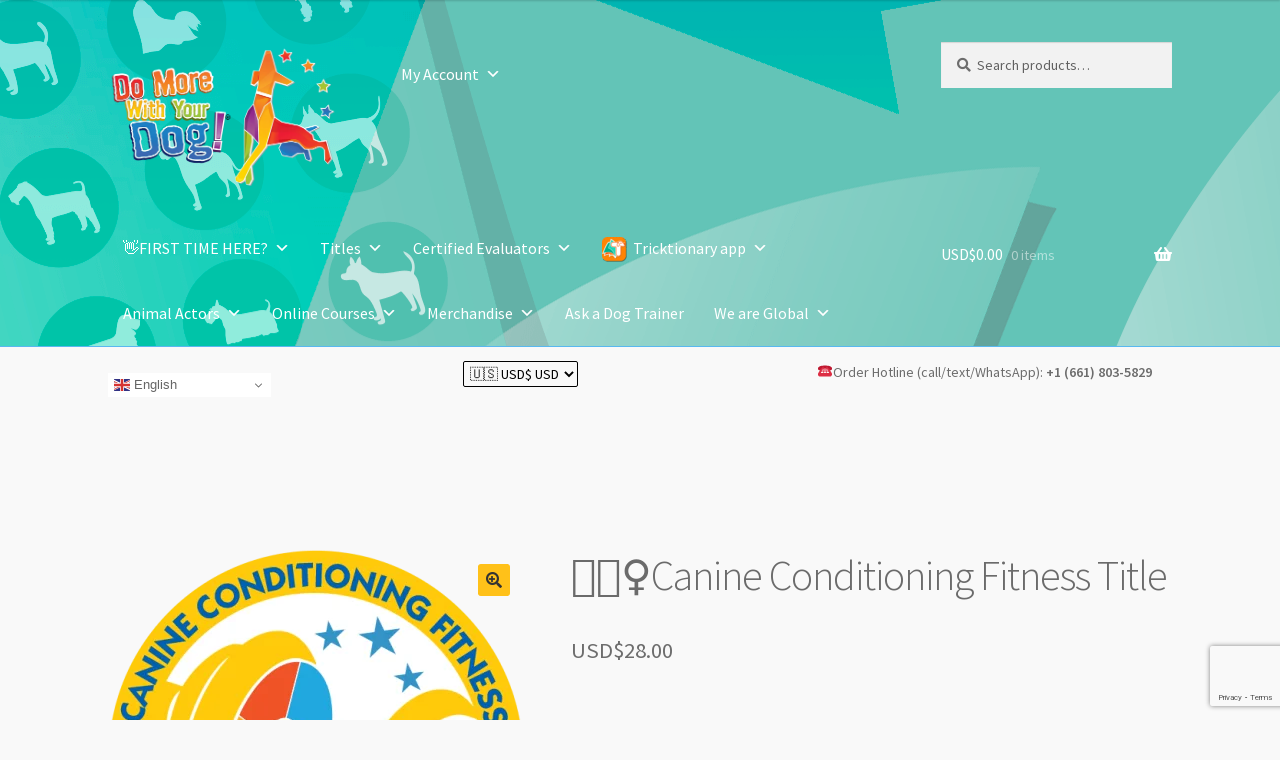

--- FILE ---
content_type: text/html; charset=UTF-8
request_url: https://domorewithyourdog.com/DogTricks/product/canine-conditioning-fitness-title/
body_size: 52861
content:
<!doctype html>
<html lang="en-US">
<head>
<meta charset="UTF-8">
<meta name="viewport" content="width=device-width, initial-scale=1">
<link rel="profile" href="https://gmpg.org/xfn/11">
<link rel="pingback" href="https://domorewithyourdog.com/DogTricks/xmlrpc.php">

<title>🏋🏼‍♀️Canine Conditioning Fitness Title &#8211; Do More With Your Dog!</title>
<meta name='robots' content='max-image-preview:large' />
<!-- Jetpack Site Verification Tags -->
<meta name="google-site-verification" content="uTlEtG7HDLG4K-PtIXOY30WWthkT5FjFRwxKQ0sNjtY" />
<script>window._wca = window._wca || [];</script>
<link rel='dns-prefetch' href='//www.google.com' />
<link rel='dns-prefetch' href='//stats.wp.com' />
<link rel='dns-prefetch' href='//fonts.googleapis.com' />
<link rel="alternate" type="application/rss+xml" title="Do More With Your Dog! &raquo; Feed" href="https://domorewithyourdog.com/DogTricks/feed/" />
<link rel="alternate" type="application/rss+xml" title="Do More With Your Dog! &raquo; Comments Feed" href="https://domorewithyourdog.com/DogTricks/comments/feed/" />
<link rel="alternate" title="oEmbed (JSON)" type="application/json+oembed" href="https://domorewithyourdog.com/DogTricks/wp-json/oembed/1.0/embed?url=https%3A%2F%2Fdomorewithyourdog.com%2FDogTricks%2Fproduct%2Fcanine-conditioning-fitness-title%2F" />
<link rel="alternate" title="oEmbed (XML)" type="text/xml+oembed" href="https://domorewithyourdog.com/DogTricks/wp-json/oembed/1.0/embed?url=https%3A%2F%2Fdomorewithyourdog.com%2FDogTricks%2Fproduct%2Fcanine-conditioning-fitness-title%2F&#038;format=xml" />
<style id='wp-img-auto-sizes-contain-inline-css'>
img:is([sizes=auto i],[sizes^="auto," i]){contain-intrinsic-size:3000px 1500px}
/*# sourceURL=wp-img-auto-sizes-contain-inline-css */
</style>

<style id='wp-emoji-styles-inline-css'>

	img.wp-smiley, img.emoji {
		display: inline !important;
		border: none !important;
		box-shadow: none !important;
		height: 1em !important;
		width: 1em !important;
		margin: 0 0.07em !important;
		vertical-align: -0.1em !important;
		background: none !important;
		padding: 0 !important;
	}
/*# sourceURL=wp-emoji-styles-inline-css */
</style>
<link rel='stylesheet' id='wp-block-library-css' href='https://domorewithyourdog.com/DogTricks/wp-includes/css/dist/block-library/style.min.css?ver=6.9' media='all' />
<style id='wp-block-columns-inline-css'>
.wp-block-columns{box-sizing:border-box;display:flex;flex-wrap:wrap!important}@media (min-width:782px){.wp-block-columns{flex-wrap:nowrap!important}}.wp-block-columns{align-items:normal!important}.wp-block-columns.are-vertically-aligned-top{align-items:flex-start}.wp-block-columns.are-vertically-aligned-center{align-items:center}.wp-block-columns.are-vertically-aligned-bottom{align-items:flex-end}@media (max-width:781px){.wp-block-columns:not(.is-not-stacked-on-mobile)>.wp-block-column{flex-basis:100%!important}}@media (min-width:782px){.wp-block-columns:not(.is-not-stacked-on-mobile)>.wp-block-column{flex-basis:0;flex-grow:1}.wp-block-columns:not(.is-not-stacked-on-mobile)>.wp-block-column[style*=flex-basis]{flex-grow:0}}.wp-block-columns.is-not-stacked-on-mobile{flex-wrap:nowrap!important}.wp-block-columns.is-not-stacked-on-mobile>.wp-block-column{flex-basis:0;flex-grow:1}.wp-block-columns.is-not-stacked-on-mobile>.wp-block-column[style*=flex-basis]{flex-grow:0}:where(.wp-block-columns){margin-bottom:1.75em}:where(.wp-block-columns.has-background){padding:1.25em 2.375em}.wp-block-column{flex-grow:1;min-width:0;overflow-wrap:break-word;word-break:break-word}.wp-block-column.is-vertically-aligned-top{align-self:flex-start}.wp-block-column.is-vertically-aligned-center{align-self:center}.wp-block-column.is-vertically-aligned-bottom{align-self:flex-end}.wp-block-column.is-vertically-aligned-stretch{align-self:stretch}.wp-block-column.is-vertically-aligned-bottom,.wp-block-column.is-vertically-aligned-center,.wp-block-column.is-vertically-aligned-top{width:100%}
/*# sourceURL=https://domorewithyourdog.com/DogTricks/wp-includes/blocks/columns/style.min.css */
</style>
<style id='wp-block-paragraph-inline-css'>
.is-small-text{font-size:.875em}.is-regular-text{font-size:1em}.is-large-text{font-size:2.25em}.is-larger-text{font-size:3em}.has-drop-cap:not(:focus):first-letter{float:left;font-size:8.4em;font-style:normal;font-weight:100;line-height:.68;margin:.05em .1em 0 0;text-transform:uppercase}body.rtl .has-drop-cap:not(:focus):first-letter{float:none;margin-left:.1em}p.has-drop-cap.has-background{overflow:hidden}:root :where(p.has-background){padding:1.25em 2.375em}:where(p.has-text-color:not(.has-link-color)) a{color:inherit}p.has-text-align-left[style*="writing-mode:vertical-lr"],p.has-text-align-right[style*="writing-mode:vertical-rl"]{rotate:180deg}
/*# sourceURL=https://domorewithyourdog.com/DogTricks/wp-includes/blocks/paragraph/style.min.css */
</style>
<link rel='stylesheet' id='wc-blocks-style-css' href='https://domorewithyourdog.com/DogTricks/wp-content/plugins/woocommerce/assets/client/blocks/wc-blocks.css?ver=wc-10.4.3' media='all' />
<style id='global-styles-inline-css'>
:root{--wp--preset--aspect-ratio--square: 1;--wp--preset--aspect-ratio--4-3: 4/3;--wp--preset--aspect-ratio--3-4: 3/4;--wp--preset--aspect-ratio--3-2: 3/2;--wp--preset--aspect-ratio--2-3: 2/3;--wp--preset--aspect-ratio--16-9: 16/9;--wp--preset--aspect-ratio--9-16: 9/16;--wp--preset--color--black: #000000;--wp--preset--color--cyan-bluish-gray: #abb8c3;--wp--preset--color--white: #ffffff;--wp--preset--color--pale-pink: #f78da7;--wp--preset--color--vivid-red: #cf2e2e;--wp--preset--color--luminous-vivid-orange: #ff6900;--wp--preset--color--luminous-vivid-amber: #fcb900;--wp--preset--color--light-green-cyan: #7bdcb5;--wp--preset--color--vivid-green-cyan: #00d084;--wp--preset--color--pale-cyan-blue: #8ed1fc;--wp--preset--color--vivid-cyan-blue: #0693e3;--wp--preset--color--vivid-purple: #9b51e0;--wp--preset--gradient--vivid-cyan-blue-to-vivid-purple: linear-gradient(135deg,rgb(6,147,227) 0%,rgb(155,81,224) 100%);--wp--preset--gradient--light-green-cyan-to-vivid-green-cyan: linear-gradient(135deg,rgb(122,220,180) 0%,rgb(0,208,130) 100%);--wp--preset--gradient--luminous-vivid-amber-to-luminous-vivid-orange: linear-gradient(135deg,rgb(252,185,0) 0%,rgb(255,105,0) 100%);--wp--preset--gradient--luminous-vivid-orange-to-vivid-red: linear-gradient(135deg,rgb(255,105,0) 0%,rgb(207,46,46) 100%);--wp--preset--gradient--very-light-gray-to-cyan-bluish-gray: linear-gradient(135deg,rgb(238,238,238) 0%,rgb(169,184,195) 100%);--wp--preset--gradient--cool-to-warm-spectrum: linear-gradient(135deg,rgb(74,234,220) 0%,rgb(151,120,209) 20%,rgb(207,42,186) 40%,rgb(238,44,130) 60%,rgb(251,105,98) 80%,rgb(254,248,76) 100%);--wp--preset--gradient--blush-light-purple: linear-gradient(135deg,rgb(255,206,236) 0%,rgb(152,150,240) 100%);--wp--preset--gradient--blush-bordeaux: linear-gradient(135deg,rgb(254,205,165) 0%,rgb(254,45,45) 50%,rgb(107,0,62) 100%);--wp--preset--gradient--luminous-dusk: linear-gradient(135deg,rgb(255,203,112) 0%,rgb(199,81,192) 50%,rgb(65,88,208) 100%);--wp--preset--gradient--pale-ocean: linear-gradient(135deg,rgb(255,245,203) 0%,rgb(182,227,212) 50%,rgb(51,167,181) 100%);--wp--preset--gradient--electric-grass: linear-gradient(135deg,rgb(202,248,128) 0%,rgb(113,206,126) 100%);--wp--preset--gradient--midnight: linear-gradient(135deg,rgb(2,3,129) 0%,rgb(40,116,252) 100%);--wp--preset--font-size--small: 14px;--wp--preset--font-size--medium: 23px;--wp--preset--font-size--large: 26px;--wp--preset--font-size--x-large: 42px;--wp--preset--font-size--normal: 16px;--wp--preset--font-size--huge: 37px;--wp--preset--spacing--20: 0.44rem;--wp--preset--spacing--30: 0.67rem;--wp--preset--spacing--40: 1rem;--wp--preset--spacing--50: 1.5rem;--wp--preset--spacing--60: 2.25rem;--wp--preset--spacing--70: 3.38rem;--wp--preset--spacing--80: 5.06rem;--wp--preset--shadow--natural: 6px 6px 9px rgba(0, 0, 0, 0.2);--wp--preset--shadow--deep: 12px 12px 50px rgba(0, 0, 0, 0.4);--wp--preset--shadow--sharp: 6px 6px 0px rgba(0, 0, 0, 0.2);--wp--preset--shadow--outlined: 6px 6px 0px -3px rgb(255, 255, 255), 6px 6px rgb(0, 0, 0);--wp--preset--shadow--crisp: 6px 6px 0px rgb(0, 0, 0);}:root :where(.is-layout-flow) > :first-child{margin-block-start: 0;}:root :where(.is-layout-flow) > :last-child{margin-block-end: 0;}:root :where(.is-layout-flow) > *{margin-block-start: 24px;margin-block-end: 0;}:root :where(.is-layout-constrained) > :first-child{margin-block-start: 0;}:root :where(.is-layout-constrained) > :last-child{margin-block-end: 0;}:root :where(.is-layout-constrained) > *{margin-block-start: 24px;margin-block-end: 0;}:root :where(.is-layout-flex){gap: 24px;}:root :where(.is-layout-grid){gap: 24px;}body .is-layout-flex{display: flex;}.is-layout-flex{flex-wrap: wrap;align-items: center;}.is-layout-flex > :is(*, div){margin: 0;}body .is-layout-grid{display: grid;}.is-layout-grid > :is(*, div){margin: 0;}.has-black-color{color: var(--wp--preset--color--black) !important;}.has-cyan-bluish-gray-color{color: var(--wp--preset--color--cyan-bluish-gray) !important;}.has-white-color{color: var(--wp--preset--color--white) !important;}.has-pale-pink-color{color: var(--wp--preset--color--pale-pink) !important;}.has-vivid-red-color{color: var(--wp--preset--color--vivid-red) !important;}.has-luminous-vivid-orange-color{color: var(--wp--preset--color--luminous-vivid-orange) !important;}.has-luminous-vivid-amber-color{color: var(--wp--preset--color--luminous-vivid-amber) !important;}.has-light-green-cyan-color{color: var(--wp--preset--color--light-green-cyan) !important;}.has-vivid-green-cyan-color{color: var(--wp--preset--color--vivid-green-cyan) !important;}.has-pale-cyan-blue-color{color: var(--wp--preset--color--pale-cyan-blue) !important;}.has-vivid-cyan-blue-color{color: var(--wp--preset--color--vivid-cyan-blue) !important;}.has-vivid-purple-color{color: var(--wp--preset--color--vivid-purple) !important;}.has-black-background-color{background-color: var(--wp--preset--color--black) !important;}.has-cyan-bluish-gray-background-color{background-color: var(--wp--preset--color--cyan-bluish-gray) !important;}.has-white-background-color{background-color: var(--wp--preset--color--white) !important;}.has-pale-pink-background-color{background-color: var(--wp--preset--color--pale-pink) !important;}.has-vivid-red-background-color{background-color: var(--wp--preset--color--vivid-red) !important;}.has-luminous-vivid-orange-background-color{background-color: var(--wp--preset--color--luminous-vivid-orange) !important;}.has-luminous-vivid-amber-background-color{background-color: var(--wp--preset--color--luminous-vivid-amber) !important;}.has-light-green-cyan-background-color{background-color: var(--wp--preset--color--light-green-cyan) !important;}.has-vivid-green-cyan-background-color{background-color: var(--wp--preset--color--vivid-green-cyan) !important;}.has-pale-cyan-blue-background-color{background-color: var(--wp--preset--color--pale-cyan-blue) !important;}.has-vivid-cyan-blue-background-color{background-color: var(--wp--preset--color--vivid-cyan-blue) !important;}.has-vivid-purple-background-color{background-color: var(--wp--preset--color--vivid-purple) !important;}.has-black-border-color{border-color: var(--wp--preset--color--black) !important;}.has-cyan-bluish-gray-border-color{border-color: var(--wp--preset--color--cyan-bluish-gray) !important;}.has-white-border-color{border-color: var(--wp--preset--color--white) !important;}.has-pale-pink-border-color{border-color: var(--wp--preset--color--pale-pink) !important;}.has-vivid-red-border-color{border-color: var(--wp--preset--color--vivid-red) !important;}.has-luminous-vivid-orange-border-color{border-color: var(--wp--preset--color--luminous-vivid-orange) !important;}.has-luminous-vivid-amber-border-color{border-color: var(--wp--preset--color--luminous-vivid-amber) !important;}.has-light-green-cyan-border-color{border-color: var(--wp--preset--color--light-green-cyan) !important;}.has-vivid-green-cyan-border-color{border-color: var(--wp--preset--color--vivid-green-cyan) !important;}.has-pale-cyan-blue-border-color{border-color: var(--wp--preset--color--pale-cyan-blue) !important;}.has-vivid-cyan-blue-border-color{border-color: var(--wp--preset--color--vivid-cyan-blue) !important;}.has-vivid-purple-border-color{border-color: var(--wp--preset--color--vivid-purple) !important;}.has-vivid-cyan-blue-to-vivid-purple-gradient-background{background: var(--wp--preset--gradient--vivid-cyan-blue-to-vivid-purple) !important;}.has-light-green-cyan-to-vivid-green-cyan-gradient-background{background: var(--wp--preset--gradient--light-green-cyan-to-vivid-green-cyan) !important;}.has-luminous-vivid-amber-to-luminous-vivid-orange-gradient-background{background: var(--wp--preset--gradient--luminous-vivid-amber-to-luminous-vivid-orange) !important;}.has-luminous-vivid-orange-to-vivid-red-gradient-background{background: var(--wp--preset--gradient--luminous-vivid-orange-to-vivid-red) !important;}.has-very-light-gray-to-cyan-bluish-gray-gradient-background{background: var(--wp--preset--gradient--very-light-gray-to-cyan-bluish-gray) !important;}.has-cool-to-warm-spectrum-gradient-background{background: var(--wp--preset--gradient--cool-to-warm-spectrum) !important;}.has-blush-light-purple-gradient-background{background: var(--wp--preset--gradient--blush-light-purple) !important;}.has-blush-bordeaux-gradient-background{background: var(--wp--preset--gradient--blush-bordeaux) !important;}.has-luminous-dusk-gradient-background{background: var(--wp--preset--gradient--luminous-dusk) !important;}.has-pale-ocean-gradient-background{background: var(--wp--preset--gradient--pale-ocean) !important;}.has-electric-grass-gradient-background{background: var(--wp--preset--gradient--electric-grass) !important;}.has-midnight-gradient-background{background: var(--wp--preset--gradient--midnight) !important;}.has-small-font-size{font-size: var(--wp--preset--font-size--small) !important;}.has-medium-font-size{font-size: var(--wp--preset--font-size--medium) !important;}.has-large-font-size{font-size: var(--wp--preset--font-size--large) !important;}.has-x-large-font-size{font-size: var(--wp--preset--font-size--x-large) !important;}
/*# sourceURL=global-styles-inline-css */
</style>
<style id='core-block-supports-inline-css'>
.wp-container-core-columns-is-layout-28f84493{flex-wrap:nowrap;}
/*# sourceURL=core-block-supports-inline-css */
</style>

<style id='classic-theme-styles-inline-css'>
/*! This file is auto-generated */
.wp-block-button__link{color:#fff;background-color:#32373c;border-radius:9999px;box-shadow:none;text-decoration:none;padding:calc(.667em + 2px) calc(1.333em + 2px);font-size:1.125em}.wp-block-file__button{background:#32373c;color:#fff;text-decoration:none}
/*# sourceURL=/wp-includes/css/classic-themes.min.css */
</style>
<link rel='stylesheet' id='wp-components-css' href='https://domorewithyourdog.com/DogTricks/wp-includes/css/dist/components/style.min.css?ver=6.9' media='all' />
<link rel='stylesheet' id='wp-preferences-css' href='https://domorewithyourdog.com/DogTricks/wp-includes/css/dist/preferences/style.min.css?ver=6.9' media='all' />
<link rel='stylesheet' id='wp-block-editor-css' href='https://domorewithyourdog.com/DogTricks/wp-includes/css/dist/block-editor/style.min.css?ver=6.9' media='all' />
<link rel='stylesheet' id='popup-maker-block-library-style-css' href='https://domorewithyourdog.com/DogTricks/wp-content/plugins/popup-maker/dist/packages/block-library-style.css?ver=dbea705cfafe089d65f1' media='all' />
<link rel='stylesheet' id='storefront-gutenberg-blocks-css' href='https://domorewithyourdog.com/DogTricks/wp-content/themes/storefront/assets/css/base/gutenberg-blocks.css?ver=4.6.2' media='all' />
<style id='storefront-gutenberg-blocks-inline-css'>

				.wp-block-button__link:not(.has-text-color) {
					color: #333333;
				}

				.wp-block-button__link:not(.has-text-color):hover,
				.wp-block-button__link:not(.has-text-color):focus,
				.wp-block-button__link:not(.has-text-color):active {
					color: #333333;
				}

				.wp-block-button__link:not(.has-background) {
					background-color: #ffc119;
				}

				.wp-block-button__link:not(.has-background):hover,
				.wp-block-button__link:not(.has-background):focus,
				.wp-block-button__link:not(.has-background):active {
					border-color: #e6a800;
					background-color: #e6a800;
				}

				.wc-block-grid__products .wc-block-grid__product .wp-block-button__link {
					background-color: #ffc119;
					border-color: #ffc119;
					color: #333333;
				}

				.wp-block-quote footer,
				.wp-block-quote cite,
				.wp-block-quote__citation {
					color: #6d6d6d;
				}

				.wp-block-pullquote cite,
				.wp-block-pullquote footer,
				.wp-block-pullquote__citation {
					color: #6d6d6d;
				}

				.wp-block-image figcaption {
					color: #6d6d6d;
				}

				.wp-block-separator.is-style-dots::before {
					color: #6b6b6b;
				}

				.wp-block-file a.wp-block-file__button {
					color: #333333;
					background-color: #ffc119;
					border-color: #ffc119;
				}

				.wp-block-file a.wp-block-file__button:hover,
				.wp-block-file a.wp-block-file__button:focus,
				.wp-block-file a.wp-block-file__button:active {
					color: #333333;
					background-color: #e6a800;
				}

				.wp-block-code,
				.wp-block-preformatted pre {
					color: #6d6d6d;
				}

				.wp-block-table:not( .has-background ):not( .is-style-stripes ) tbody tr:nth-child(2n) td {
					background-color: #f7f7f7;
				}

				.wp-block-cover .wp-block-cover__inner-container h1:not(.has-text-color),
				.wp-block-cover .wp-block-cover__inner-container h2:not(.has-text-color),
				.wp-block-cover .wp-block-cover__inner-container h3:not(.has-text-color),
				.wp-block-cover .wp-block-cover__inner-container h4:not(.has-text-color),
				.wp-block-cover .wp-block-cover__inner-container h5:not(.has-text-color),
				.wp-block-cover .wp-block-cover__inner-container h6:not(.has-text-color) {
					color: #5e5e5e;
				}

				div.wc-block-components-price-slider__range-input-progress,
				.rtl .wc-block-components-price-slider__range-input-progress {
					--range-color: #7f54b3;
				}

				/* Target only IE11 */
				@media all and (-ms-high-contrast: none), (-ms-high-contrast: active) {
					.wc-block-components-price-slider__range-input-progress {
						background: #7f54b3;
					}
				}

				.wc-block-components-button:not(.is-link) {
					background-color: #2088d8;
					color: #ffffff;
				}

				.wc-block-components-button:not(.is-link):hover,
				.wc-block-components-button:not(.is-link):focus,
				.wc-block-components-button:not(.is-link):active {
					background-color: #076fbf;
					color: #ffffff;
				}

				.wc-block-components-button:not(.is-link):disabled {
					background-color: #2088d8;
					color: #ffffff;
				}

				.wc-block-cart__submit-container {
					background-color: #f9f9f9;
				}

				.wc-block-cart__submit-container::before {
					color: rgba(214,214,214,0.5);
				}

				.wc-block-components-order-summary-item__quantity {
					background-color: #f9f9f9;
					border-color: #6d6d6d;
					box-shadow: 0 0 0 2px #f9f9f9;
					color: #6d6d6d;
				}
			
/*# sourceURL=storefront-gutenberg-blocks-inline-css */
</style>
<link rel='stylesheet' id='wc-gift-cards-blocks-integration-css' href='https://domorewithyourdog.com/DogTricks/wp-content/plugins/woocommerce-gift-cards/assets/dist/frontend/blocks.css?ver=2.7.2' media='all' />
<link rel='stylesheet' id='ctct_form_styles-css' href='https://domorewithyourdog.com/DogTricks/wp-content/plugins/constant-contact-forms/assets/css/style.css?ver=2.16.0' media='all' />
<link rel='stylesheet' id='wpsm_ac-font-awesome-front-css' href='https://domorewithyourdog.com/DogTricks/wp-content/plugins/responsive-accordion-and-collapse/css/font-awesome/css/font-awesome.min.css?ver=6.9' media='all' />
<link rel='stylesheet' id='wpsm_ac_bootstrap-front-css' href='https://domorewithyourdog.com/DogTricks/wp-content/plugins/responsive-accordion-and-collapse/css/bootstrap-front.css?ver=6.9' media='all' />
<link rel='stylesheet' id='photoswipe-css' href='https://domorewithyourdog.com/DogTricks/wp-content/plugins/woocommerce/assets/css/photoswipe/photoswipe.min.css?ver=10.4.3' media='all' />
<link rel='stylesheet' id='photoswipe-default-skin-css' href='https://domorewithyourdog.com/DogTricks/wp-content/plugins/woocommerce/assets/css/photoswipe/default-skin/default-skin.min.css?ver=10.4.3' media='all' />
<style id='woocommerce-inline-inline-css'>
.woocommerce form .form-row .required { visibility: visible; }
/*# sourceURL=woocommerce-inline-inline-css */
</style>
<link rel='stylesheet' id='wc-gc-css-css' href='https://domorewithyourdog.com/DogTricks/wp-content/plugins/woocommerce-gift-cards/assets/css/frontend/woocommerce.css?ver=2.7.2' media='all' />
<link rel='stylesheet' id='megamenu-css' href='https://domorewithyourdog.com/DogTricks/wp-content/uploads/maxmegamenu/style.css?ver=f52f78' media='all' />
<link rel='stylesheet' id='dashicons-css' href='https://domorewithyourdog.com/DogTricks/wp-includes/css/dashicons.min.css?ver=6.9' media='all' />
<link rel='stylesheet' id='megamenu-genericons-css' href='https://domorewithyourdog.com/DogTricks/wp-content/plugins/megamenu-pro/icons/genericons/genericons/genericons.css?ver=2.4.4' media='all' />
<link rel='stylesheet' id='megamenu-fontawesome6-css' href='https://domorewithyourdog.com/DogTricks/wp-content/plugins/megamenu-pro/icons/fontawesome6/css/all.min.css?ver=2.4.4' media='all' />
<link rel='stylesheet' id='swatches-and-photos-css' href='https://domorewithyourdog.com/DogTricks/wp-content/plugins/woocommerce-variation-swatches-and-photos/assets/css/swatches-and-photos.css?ver=3.0.6' media='all' />
<link rel='stylesheet' id='wpsms-front-css' href='https://domorewithyourdog.com/DogTricks/wp-content/plugins/wp-sms/assets/css/front-styles.css?ver=7.1' media='all' />
<link rel='stylesheet' id='storefront-style-css' href='https://domorewithyourdog.com/DogTricks/wp-content/themes/storefront/style.css?ver=4.6.2' media='all' />
<style id='storefront-style-inline-css'>

			.main-navigation ul li a,
			.site-title a,
			ul.menu li a,
			.site-branding h1 a,
			button.menu-toggle,
			button.menu-toggle:hover,
			.handheld-navigation .dropdown-toggle {
				color: #ffffff;
			}

			button.menu-toggle,
			button.menu-toggle:hover {
				border-color: #ffffff;
			}

			.main-navigation ul li a:hover,
			.main-navigation ul li:hover > a,
			.site-title a:hover,
			.site-header ul.menu li.current-menu-item > a {
				color: #ffffff;
			}

			table:not( .has-background ) th {
				background-color: #f2f2f2;
			}

			table:not( .has-background ) tbody td {
				background-color: #f7f7f7;
			}

			table:not( .has-background ) tbody tr:nth-child(2n) td,
			fieldset,
			fieldset legend {
				background-color: #f5f5f5;
			}

			.site-header,
			.secondary-navigation ul ul,
			.main-navigation ul.menu > li.menu-item-has-children:after,
			.secondary-navigation ul.menu ul,
			.storefront-handheld-footer-bar,
			.storefront-handheld-footer-bar ul li > a,
			.storefront-handheld-footer-bar ul li.search .site-search,
			button.menu-toggle,
			button.menu-toggle:hover {
				background-color: #68c7ff;
			}

			p.site-description,
			.site-header,
			.storefront-handheld-footer-bar {
				color: #000000;
			}

			button.menu-toggle:after,
			button.menu-toggle:before,
			button.menu-toggle span:before {
				background-color: #ffffff;
			}

			h1, h2, h3, h4, h5, h6, .wc-block-grid__product-title {
				color: #6b6b6b;
			}

			.widget h1 {
				border-bottom-color: #6b6b6b;
			}

			body,
			.secondary-navigation a {
				color: #6d6d6d;
			}

			.widget-area .widget a,
			.hentry .entry-header .posted-on a,
			.hentry .entry-header .post-author a,
			.hentry .entry-header .post-comments a,
			.hentry .entry-header .byline a {
				color: #727272;
			}

			a {
				color: #7f54b3;
			}

			a:focus,
			button:focus,
			.button.alt:focus,
			input:focus,
			textarea:focus,
			input[type="button"]:focus,
			input[type="reset"]:focus,
			input[type="submit"]:focus,
			input[type="email"]:focus,
			input[type="tel"]:focus,
			input[type="url"]:focus,
			input[type="password"]:focus,
			input[type="search"]:focus {
				outline-color: #7f54b3;
			}

			button, input[type="button"], input[type="reset"], input[type="submit"], .button, .widget a.button {
				background-color: #ffc119;
				border-color: #ffc119;
				color: #333333;
			}

			button:hover, input[type="button"]:hover, input[type="reset"]:hover, input[type="submit"]:hover, .button:hover, .widget a.button:hover {
				background-color: #e6a800;
				border-color: #e6a800;
				color: #333333;
			}

			button.alt, input[type="button"].alt, input[type="reset"].alt, input[type="submit"].alt, .button.alt, .widget-area .widget a.button.alt {
				background-color: #2088d8;
				border-color: #2088d8;
				color: #ffffff;
			}

			button.alt:hover, input[type="button"].alt:hover, input[type="reset"].alt:hover, input[type="submit"].alt:hover, .button.alt:hover, .widget-area .widget a.button.alt:hover {
				background-color: #076fbf;
				border-color: #076fbf;
				color: #ffffff;
			}

			.pagination .page-numbers li .page-numbers.current {
				background-color: #e0e0e0;
				color: #636363;
			}

			#comments .comment-list .comment-content .comment-text {
				background-color: #f2f2f2;
			}

			.site-footer {
				background-color: #eaeaea;
				color: #303030;
			}

			.site-footer a:not(.button):not(.components-button) {
				color: #494949;
			}

			.site-footer .storefront-handheld-footer-bar a:not(.button):not(.components-button) {
				color: #ffffff;
			}

			.site-footer h1, .site-footer h2, .site-footer h3, .site-footer h4, .site-footer h5, .site-footer h6, .site-footer .widget .widget-title, .site-footer .widget .widgettitle {
				color: #333333;
			}

			.page-template-template-homepage.has-post-thumbnail .type-page.has-post-thumbnail .entry-title {
				color: #5e5e5e;
			}

			.page-template-template-homepage.has-post-thumbnail .type-page.has-post-thumbnail .entry-content {
				color: #6b6b6b;
			}

			@media screen and ( min-width: 768px ) {
				.secondary-navigation ul.menu a:hover {
					color: #191919;
				}

				.secondary-navigation ul.menu a {
					color: #000000;
				}

				.main-navigation ul.menu ul.sub-menu,
				.main-navigation ul.nav-menu ul.children {
					background-color: #59b8f0;
				}

				.site-header {
					border-bottom-color: #59b8f0;
				}
			}
/*# sourceURL=storefront-style-inline-css */
</style>
<link rel='stylesheet' id='storefront-icons-css' href='https://domorewithyourdog.com/DogTricks/wp-content/themes/storefront/assets/css/base/icons.css?ver=4.6.2' media='all' />
<link rel='stylesheet' id='storefront-fonts-css' href='https://fonts.googleapis.com/css?family=Source+Sans+Pro%3A400%2C300%2C300italic%2C400italic%2C600%2C700%2C900&#038;subset=latin%2Clatin-ext&#038;ver=4.6.2' media='all' />
<link rel='stylesheet' id='storefront-jetpack-widgets-css' href='https://domorewithyourdog.com/DogTricks/wp-content/themes/storefront/assets/css/jetpack/widgets.css?ver=4.6.2' media='all' />
<link rel='stylesheet' id='wcpa-frontend-css' href='https://domorewithyourdog.com/DogTricks/wp-content/plugins/woo-custom-product-addons-pro/assets/css/style_1.css?ver=5.3.1.1' media='all' />
<link rel='stylesheet' id='forget-about-shortcode-buttons-css' href='https://domorewithyourdog.com/DogTricks/wp-content/plugins/forget-about-shortcode-buttons/public/css/button-styles.css?ver=2.1.3' media='all' />
<link rel='stylesheet' id='storefront-woocommerce-style-css' href='https://domorewithyourdog.com/DogTricks/wp-content/themes/storefront/assets/css/woocommerce/woocommerce.css?ver=4.6.2' media='all' />
<style id='storefront-woocommerce-style-inline-css'>
@font-face {
				font-family: star;
				src: url(https://domorewithyourdog.com/DogTricks/wp-content/plugins/woocommerce/assets/fonts/star.eot);
				src:
					url(https://domorewithyourdog.com/DogTricks/wp-content/plugins/woocommerce/assets/fonts/star.eot?#iefix) format("embedded-opentype"),
					url(https://domorewithyourdog.com/DogTricks/wp-content/plugins/woocommerce/assets/fonts/star.woff) format("woff"),
					url(https://domorewithyourdog.com/DogTricks/wp-content/plugins/woocommerce/assets/fonts/star.ttf) format("truetype"),
					url(https://domorewithyourdog.com/DogTricks/wp-content/plugins/woocommerce/assets/fonts/star.svg#star) format("svg");
				font-weight: 400;
				font-style: normal;
			}
			@font-face {
				font-family: WooCommerce;
				src: url(https://domorewithyourdog.com/DogTricks/wp-content/plugins/woocommerce/assets/fonts/WooCommerce.eot);
				src:
					url(https://domorewithyourdog.com/DogTricks/wp-content/plugins/woocommerce/assets/fonts/WooCommerce.eot?#iefix) format("embedded-opentype"),
					url(https://domorewithyourdog.com/DogTricks/wp-content/plugins/woocommerce/assets/fonts/WooCommerce.woff) format("woff"),
					url(https://domorewithyourdog.com/DogTricks/wp-content/plugins/woocommerce/assets/fonts/WooCommerce.ttf) format("truetype"),
					url(https://domorewithyourdog.com/DogTricks/wp-content/plugins/woocommerce/assets/fonts/WooCommerce.svg#WooCommerce) format("svg");
				font-weight: 400;
				font-style: normal;
			}

			a.cart-contents,
			.site-header-cart .widget_shopping_cart a {
				color: #ffffff;
			}

			a.cart-contents:hover,
			.site-header-cart .widget_shopping_cart a:hover,
			.site-header-cart:hover > li > a {
				color: #ffffff;
			}

			table.cart td.product-remove,
			table.cart td.actions {
				border-top-color: #f9f9f9;
			}

			.storefront-handheld-footer-bar ul li.cart .count {
				background-color: #ffffff;
				color: #68c7ff;
				border-color: #68c7ff;
			}

			.woocommerce-tabs ul.tabs li.active a,
			ul.products li.product .price,
			.onsale,
			.wc-block-grid__product-onsale,
			.widget_search form:before,
			.widget_product_search form:before {
				color: #6d6d6d;
			}

			.woocommerce-breadcrumb a,
			a.woocommerce-review-link,
			.product_meta a {
				color: #727272;
			}

			.wc-block-grid__product-onsale,
			.onsale {
				border-color: #6d6d6d;
			}

			.star-rating span:before,
			.quantity .plus, .quantity .minus,
			p.stars a:hover:after,
			p.stars a:after,
			.star-rating span:before,
			#payment .payment_methods li input[type=radio]:first-child:checked+label:before {
				color: #7f54b3;
			}

			.widget_price_filter .ui-slider .ui-slider-range,
			.widget_price_filter .ui-slider .ui-slider-handle {
				background-color: #7f54b3;
			}

			.order_details {
				background-color: #f2f2f2;
			}

			.order_details > li {
				border-bottom: 1px dotted #dddddd;
			}

			.order_details:before,
			.order_details:after {
				background: -webkit-linear-gradient(transparent 0,transparent 0),-webkit-linear-gradient(135deg,#f2f2f2 33.33%,transparent 33.33%),-webkit-linear-gradient(45deg,#f2f2f2 33.33%,transparent 33.33%)
			}

			#order_review {
				background-color: #f9f9f9;
			}

			#payment .payment_methods > li .payment_box,
			#payment .place-order {
				background-color: #f4f4f4;
			}

			#payment .payment_methods > li:not(.woocommerce-notice) {
				background-color: #efefef;
			}

			#payment .payment_methods > li:not(.woocommerce-notice):hover {
				background-color: #eaeaea;
			}

			.woocommerce-pagination .page-numbers li .page-numbers.current {
				background-color: #e0e0e0;
				color: #636363;
			}

			.wc-block-grid__product-onsale,
			.onsale,
			.woocommerce-pagination .page-numbers li .page-numbers:not(.current) {
				color: #6d6d6d;
			}

			p.stars a:before,
			p.stars a:hover~a:before,
			p.stars.selected a.active~a:before {
				color: #6d6d6d;
			}

			p.stars.selected a.active:before,
			p.stars:hover a:before,
			p.stars.selected a:not(.active):before,
			p.stars.selected a.active:before {
				color: #7f54b3;
			}

			.single-product div.product .woocommerce-product-gallery .woocommerce-product-gallery__trigger {
				background-color: #ffc119;
				color: #333333;
			}

			.single-product div.product .woocommerce-product-gallery .woocommerce-product-gallery__trigger:hover {
				background-color: #e6a800;
				border-color: #e6a800;
				color: #333333;
			}

			.button.added_to_cart:focus,
			.button.wc-forward:focus {
				outline-color: #7f54b3;
			}

			.added_to_cart,
			.site-header-cart .widget_shopping_cart a.button,
			.wc-block-grid__products .wc-block-grid__product .wp-block-button__link {
				background-color: #ffc119;
				border-color: #ffc119;
				color: #333333;
			}

			.added_to_cart:hover,
			.site-header-cart .widget_shopping_cart a.button:hover,
			.wc-block-grid__products .wc-block-grid__product .wp-block-button__link:hover {
				background-color: #e6a800;
				border-color: #e6a800;
				color: #333333;
			}

			.added_to_cart.alt, .added_to_cart, .widget a.button.checkout {
				background-color: #2088d8;
				border-color: #2088d8;
				color: #ffffff;
			}

			.added_to_cart.alt:hover, .added_to_cart:hover, .widget a.button.checkout:hover {
				background-color: #076fbf;
				border-color: #076fbf;
				color: #ffffff;
			}

			.button.loading {
				color: #ffc119;
			}

			.button.loading:hover {
				background-color: #ffc119;
			}

			.button.loading:after {
				color: #333333;
			}

			@media screen and ( min-width: 768px ) {
				.site-header-cart .widget_shopping_cart,
				.site-header .product_list_widget li .quantity {
					color: #000000;
				}

				.site-header-cart .widget_shopping_cart .buttons,
				.site-header-cart .widget_shopping_cart .total {
					background-color: #5ebdf5;
				}

				.site-header-cart .widget_shopping_cart {
					background-color: #59b8f0;
				}
			}
				.storefront-product-pagination a {
					color: #6d6d6d;
					background-color: #f9f9f9;
				}
				.storefront-sticky-add-to-cart {
					color: #6d6d6d;
					background-color: #f9f9f9;
				}

				.storefront-sticky-add-to-cart a:not(.button) {
					color: #ffffff;
				}
/*# sourceURL=storefront-woocommerce-style-inline-css */
</style>
<link rel='stylesheet' id='storefront-woocommerce-brands-style-css' href='https://domorewithyourdog.com/DogTricks/wp-content/themes/storefront/assets/css/woocommerce/extensions/brands.css?ver=4.6.2' media='all' />
<link rel='stylesheet' id='storefront-woocommerce-variation-swatches-style-css' href='https://domorewithyourdog.com/DogTricks/wp-content/themes/storefront/assets/css/woocommerce/extensions/variation-swatches.css?ver=4.6.2' media='all' />
<link rel='stylesheet' id='boldgrid-components-css' href='https://domorewithyourdog.com/DogTricks/wp-content/plugins/post-and-page-builder/assets/css/components.min.css?ver=2.16.5' media='all' />
<link rel='stylesheet' id='font-awesome-css' href='https://domorewithyourdog.com/DogTricks/wp-content/plugins/post-and-page-builder/assets/css/font-awesome.min.css?ver=4.7' media='all' />
<link rel='stylesheet' id='boldgrid-fe-css' href='https://domorewithyourdog.com/DogTricks/wp-content/plugins/post-and-page-builder/assets/css/editor-fe.min.css?ver=1.27.10' media='all' />
<link rel='stylesheet' id='boldgrid-custom-styles-css' href='https://domorewithyourdog.com/DogTricks/wp-content/uploads/boldgrid/custom-styles.css?ver=1768927564' media='all' />
<link rel='stylesheet' id='custom-css-css' href='https://domorewithyourdog.com/DogTricks/wp-content/plugins/theme-customisations-master/custom/style.css?ver=6.9' media='all' />
<link rel='stylesheet' id='bgpbpp-public-css' href='https://domorewithyourdog.com/DogTricks/wp-content/plugins/post-and-page-builder-premium/dist/application.min.css?ver=1.2.7' media='all' />
<link rel='stylesheet' id='megamenu-storefront-css' href='https://domorewithyourdog.com/DogTricks/wp-content/plugins/megamenu-storefront/megamenu-storefront.css?ver=1.0' media='all' />
<link rel='stylesheet' id='wpsms-intel-tel-input-css' href='https://domorewithyourdog.com/DogTricks/wp-content/plugins/wp-sms/assets/css/intlTelInput.min.css?ver=24.8.2' media='all' />
<script type="text/javascript">
            window._nslDOMReady = (function () {
                const executedCallbacks = new Set();
            
                return function (callback) {
                    /**
                    * Third parties might dispatch DOMContentLoaded events, so we need to ensure that we only run our callback once!
                    */
                    if (executedCallbacks.has(callback)) return;
            
                    const wrappedCallback = function () {
                        if (executedCallbacks.has(callback)) return;
                        executedCallbacks.add(callback);
                        callback();
                    };
            
                    if (document.readyState === "complete" || document.readyState === "interactive") {
                        wrappedCallback();
                    } else {
                        document.addEventListener("DOMContentLoaded", wrappedCallback);
                    }
                };
            })();
        </script><script src="https://domorewithyourdog.com/DogTricks/wp-includes/js/jquery/jquery.min.js?ver=3.7.1" id="jquery-core-js"></script>
<script src="https://domorewithyourdog.com/DogTricks/wp-includes/js/jquery/jquery-migrate.min.js?ver=3.4.1" id="jquery-migrate-js"></script>
<script src="https://domorewithyourdog.com/DogTricks/wp-content/plugins/woocommerce/assets/js/jquery-blockui/jquery.blockUI.min.js?ver=2.7.0-wc.10.4.3" id="wc-jquery-blockui-js" defer data-wp-strategy="defer"></script>
<script id="wc-add-to-cart-js-extra">
var wc_add_to_cart_params = {"ajax_url":"/DogTricks/wp-admin/admin-ajax.php","wc_ajax_url":"/DogTricks/?wc-ajax=%%endpoint%%","i18n_view_cart":"View cart","cart_url":"https://domorewithyourdog.com/DogTricks/cart/","is_cart":"","cart_redirect_after_add":"yes"};
//# sourceURL=wc-add-to-cart-js-extra
</script>
<script src="https://domorewithyourdog.com/DogTricks/wp-content/plugins/woocommerce/assets/js/frontend/add-to-cart.min.js?ver=10.4.3" id="wc-add-to-cart-js" defer data-wp-strategy="defer"></script>
<script src="https://domorewithyourdog.com/DogTricks/wp-content/plugins/woocommerce/assets/js/zoom/jquery.zoom.min.js?ver=1.7.21-wc.10.4.3" id="wc-zoom-js" defer data-wp-strategy="defer"></script>
<script src="https://domorewithyourdog.com/DogTricks/wp-content/plugins/woocommerce/assets/js/flexslider/jquery.flexslider.min.js?ver=2.7.2-wc.10.4.3" id="wc-flexslider-js" defer data-wp-strategy="defer"></script>
<script src="https://domorewithyourdog.com/DogTricks/wp-content/plugins/woocommerce/assets/js/photoswipe/photoswipe.min.js?ver=4.1.1-wc.10.4.3" id="wc-photoswipe-js" defer data-wp-strategy="defer"></script>
<script src="https://domorewithyourdog.com/DogTricks/wp-content/plugins/woocommerce/assets/js/photoswipe/photoswipe-ui-default.min.js?ver=4.1.1-wc.10.4.3" id="wc-photoswipe-ui-default-js" defer data-wp-strategy="defer"></script>
<script id="wc-single-product-js-extra">
var wc_single_product_params = {"i18n_required_rating_text":"Please select a rating","i18n_rating_options":["1 of 5 stars","2 of 5 stars","3 of 5 stars","4 of 5 stars","5 of 5 stars"],"i18n_product_gallery_trigger_text":"View full-screen image gallery","review_rating_required":"yes","flexslider":{"rtl":false,"animation":"slide","smoothHeight":true,"directionNav":false,"controlNav":"thumbnails","slideshow":false,"animationSpeed":500,"animationLoop":false,"allowOneSlide":false},"zoom_enabled":"1","zoom_options":[],"photoswipe_enabled":"1","photoswipe_options":{"shareEl":false,"closeOnScroll":false,"history":false,"hideAnimationDuration":0,"showAnimationDuration":0},"flexslider_enabled":"1"};
//# sourceURL=wc-single-product-js-extra
</script>
<script src="https://domorewithyourdog.com/DogTricks/wp-content/plugins/woocommerce/assets/js/frontend/single-product.min.js?ver=10.4.3" id="wc-single-product-js" defer data-wp-strategy="defer"></script>
<script src="https://domorewithyourdog.com/DogTricks/wp-content/plugins/woocommerce/assets/js/js-cookie/js.cookie.min.js?ver=2.1.4-wc.10.4.3" id="wc-js-cookie-js" defer data-wp-strategy="defer"></script>
<script id="woocommerce-js-extra">
var woocommerce_params = {"ajax_url":"/DogTricks/wp-admin/admin-ajax.php","wc_ajax_url":"/DogTricks/?wc-ajax=%%endpoint%%","i18n_password_show":"Show password","i18n_password_hide":"Hide password"};
//# sourceURL=woocommerce-js-extra
</script>
<script src="https://domorewithyourdog.com/DogTricks/wp-content/plugins/woocommerce/assets/js/frontend/woocommerce.min.js?ver=10.4.3" id="woocommerce-js" defer data-wp-strategy="defer"></script>
<script id="WCPAY_ASSETS-js-extra">
var wcpayAssets = {"url":"https://domorewithyourdog.com/DogTricks/wp-content/plugins/woocommerce-payments/dist/"};
//# sourceURL=WCPAY_ASSETS-js-extra
</script>
<script id="wc-cart-fragments-js-extra">
var wc_cart_fragments_params = {"ajax_url":"/DogTricks/wp-admin/admin-ajax.php","wc_ajax_url":"/DogTricks/?wc-ajax=%%endpoint%%","cart_hash_key":"wc_cart_hash_a97e0c606802c4a2153fe4430aa327b4","fragment_name":"wc_fragments_a97e0c606802c4a2153fe4430aa327b4","request_timeout":"5000"};
//# sourceURL=wc-cart-fragments-js-extra
</script>
<script src="https://domorewithyourdog.com/DogTricks/wp-content/plugins/woocommerce/assets/js/frontend/cart-fragments.min.js?ver=10.4.3" id="wc-cart-fragments-js" defer data-wp-strategy="defer"></script>
<script src="https://stats.wp.com/s-202604.js" id="woocommerce-analytics-js" defer data-wp-strategy="defer"></script>
<script src="https://domorewithyourdog.com/DogTricks/wp-content/plugins/theme-customisations-master/custom/custom.js?ver=6.9" id="custom-js-js"></script>
<link rel="https://api.w.org/" href="https://domorewithyourdog.com/DogTricks/wp-json/" /><link rel="alternate" title="JSON" type="application/json" href="https://domorewithyourdog.com/DogTricks/wp-json/wp/v2/product/618" /><link rel="EditURI" type="application/rsd+xml" title="RSD" href="https://domorewithyourdog.com/DogTricks/xmlrpc.php?rsd" />
<meta name="generator" content="WordPress 6.9" />
<meta name="generator" content="WooCommerce 10.4.3" />
<link rel="canonical" href="https://domorewithyourdog.com/DogTricks/product/canine-conditioning-fitness-title/" />
<link rel='shortlink' href='https://domorewithyourdog.com/DogTricks/?p=618' />
<script async src="https://pagead2.googlesyndication.com/pagead/js/adsbygoogle.js?client=ca-pub-3287437008267415"
     crossorigin="anonymous"></script>	<style>img#wpstats{display:none}</style>
			<noscript><style>.woocommerce-product-gallery{ opacity: 1 !important; }</style></noscript>
	<link rel="preconnect" href="//code.tidio.co"><style id="custom-background-css">
body.custom-background { background-color: #f9f9f9; }
</style>
	<style>:root{  --wcpasectiontitlesize:14px;   --wcpalabelsize:14px;   --wcpadescsize:13px;   --wcpaerrorsize:13px;   --wcpalabelweight:normal;   --wcpadescweight:normal;   --wcpaborderwidth:1px;   --wcpaborderradius:6px;   --wcpainputheight:45px;   --wcpachecklabelsize:14px;   --wcpacheckborderwidth:1px;   --wcpacheckwidth:20px;   --wcpacheckheight:20px;   --wcpacheckborderradius:4px;   --wcpacheckbuttonradius:5px;   --wcpacheckbuttonborder:2px;   --wcpaqtywidth:100px;   --wcpaqtyheight:45px;   --wcpaqtyradius:6px; }:root{  --wcpasectiontitlecolor:#4A4A4A;   --wcpasectiontitlebg:rgba(238,238,238,0.28);   --wcpalinecolor:#Bebebe;   --wcpabuttoncolor:#3340d3;   --wcpalabelcolor:#424242;   --wcpadesccolor:#797979;   --wcpabordercolor:#c6d0e9;   --wcpabordercolorfocus:#3561f3;   --wcpainputbgcolor:#FFFFFF;   --wcpainputcolor:#5d5d5d;   --wcpachecklabelcolor:#4a4a4a;   --wcpacheckbgcolor:#3340d3;   --wcpacheckbordercolor:#B9CBE3;   --wcpachecktickcolor:#ffffff;   --wcparadiobgcolor:#3340d3;   --wcparadiobordercolor:#B9CBE3;   --wcparadioselbordercolor:#3340d3;   --wcpabuttontextcolor:#ffffff;   --wcpaerrorcolor:#F55050;   --wcpacheckbuttoncolor:#CAE2F9;   --wcpacheckbuttonbordercolor:#EEEEEE;   --wcpacheckbuttonselectioncolor:#CECECE;   --wcpaimageselectionoutline:#3340d3;   --wcpaimagetickbg:#2649FF;   --wcpaimagetickcolor:#FFFFFF;   --wcpaimagetickborder:#FFFFFF;   --wcpaimagemagnifierbg:#2649FF;   --wcpaimagemagnifiercolor:#ffffff;   --wcpaimagemagnifierborder:#FFFFFF;   --wcpaimageselectionshadow:rgba(0,0,0,0.25);   --wcpachecktogglebg:#CAE2F9;   --wcpachecktogglecirclecolor:#FFFFFF;   --wcpachecktogglebgactive:#BADA55;   --wcpaqtybuttoncolor:#EEEEEE;   --wcpaqtybuttonhovercolor:#DDDDDD;   --wcpaqtybuttontextcolor:#424242; }:root{  --wcpaleftlabelwidth:120px; }</style><link rel="icon" href="https://domorewithyourdog.com/DogTricks/wp-content/uploads/2020/04/cropped-SmStuntDoglogo-final-Mosaic-32x32.png" sizes="32x32" />
<link rel="icon" href="https://domorewithyourdog.com/DogTricks/wp-content/uploads/2020/04/cropped-SmStuntDoglogo-final-Mosaic-192x192.png" sizes="192x192" />
<link rel="apple-touch-icon" href="https://domorewithyourdog.com/DogTricks/wp-content/uploads/2020/04/cropped-SmStuntDoglogo-final-Mosaic-180x180.png" />
<meta name="msapplication-TileImage" content="https://domorewithyourdog.com/DogTricks/wp-content/uploads/2020/04/cropped-SmStuntDoglogo-final-Mosaic-270x270.png" />
<style type="text/css">div.nsl-container[data-align="left"] {
    text-align: left;
}

div.nsl-container[data-align="center"] {
    text-align: center;
}

div.nsl-container[data-align="right"] {
    text-align: right;
}


div.nsl-container div.nsl-container-buttons a[data-plugin="nsl"] {
    text-decoration: none;
    box-shadow: none;
    border: 0;
}

div.nsl-container .nsl-container-buttons {
    display: flex;
    padding: 5px 0;
}

div.nsl-container.nsl-container-block .nsl-container-buttons {
    display: inline-grid;
    grid-template-columns: minmax(145px, auto);
}

div.nsl-container-block-fullwidth .nsl-container-buttons {
    flex-flow: column;
    align-items: center;
}

div.nsl-container-block-fullwidth .nsl-container-buttons a,
div.nsl-container-block .nsl-container-buttons a {
    flex: 1 1 auto;
    display: block;
    margin: 5px 0;
    width: 100%;
}

div.nsl-container-inline {
    margin: -5px;
    text-align: left;
}

div.nsl-container-inline .nsl-container-buttons {
    justify-content: center;
    flex-wrap: wrap;
}

div.nsl-container-inline .nsl-container-buttons a {
    margin: 5px;
    display: inline-block;
}

div.nsl-container-grid .nsl-container-buttons {
    flex-flow: row;
    align-items: center;
    flex-wrap: wrap;
}

div.nsl-container-grid .nsl-container-buttons a {
    flex: 1 1 auto;
    display: block;
    margin: 5px;
    max-width: 280px;
    width: 100%;
}

@media only screen and (min-width: 650px) {
    div.nsl-container-grid .nsl-container-buttons a {
        width: auto;
    }
}

div.nsl-container .nsl-button {
    cursor: pointer;
    vertical-align: top;
    border-radius: 4px;
}

div.nsl-container .nsl-button-default {
    color: #fff;
    display: flex;
}

div.nsl-container .nsl-button-icon {
    display: inline-block;
}

div.nsl-container .nsl-button-svg-container {
    flex: 0 0 auto;
    padding: 8px;
    display: flex;
    align-items: center;
}

div.nsl-container svg {
    height: 24px;
    width: 24px;
    vertical-align: top;
}

div.nsl-container .nsl-button-default div.nsl-button-label-container {
    margin: 0 24px 0 12px;
    padding: 10px 0;
    font-family: Helvetica, Arial, sans-serif;
    font-size: 16px;
    line-height: 20px;
    letter-spacing: .25px;
    overflow: hidden;
    text-align: center;
    text-overflow: clip;
    white-space: nowrap;
    flex: 1 1 auto;
    -webkit-font-smoothing: antialiased;
    -moz-osx-font-smoothing: grayscale;
    text-transform: none;
    display: inline-block;
}

div.nsl-container .nsl-button-google[data-skin="light"] {
    box-shadow: inset 0 0 0 1px #747775;
    color: #1f1f1f;
}

div.nsl-container .nsl-button-google[data-skin="dark"] {
    box-shadow: inset 0 0 0 1px #8E918F;
    color: #E3E3E3;
}

div.nsl-container .nsl-button-google[data-skin="neutral"] {
    color: #1F1F1F;
}

div.nsl-container .nsl-button-google div.nsl-button-label-container {
    font-family: "Roboto Medium", Roboto, Helvetica, Arial, sans-serif;
}

div.nsl-container .nsl-button-apple .nsl-button-svg-container {
    padding: 0 6px;
}

div.nsl-container .nsl-button-apple .nsl-button-svg-container svg {
    height: 40px;
    width: auto;
}

div.nsl-container .nsl-button-apple[data-skin="light"] {
    color: #000;
    box-shadow: 0 0 0 1px #000;
}

div.nsl-container .nsl-button-facebook[data-skin="white"] {
    color: #000;
    box-shadow: inset 0 0 0 1px #000;
}

div.nsl-container .nsl-button-facebook[data-skin="light"] {
    color: #1877F2;
    box-shadow: inset 0 0 0 1px #1877F2;
}

div.nsl-container .nsl-button-spotify[data-skin="white"] {
    color: #191414;
    box-shadow: inset 0 0 0 1px #191414;
}

div.nsl-container .nsl-button-apple div.nsl-button-label-container {
    font-size: 17px;
    font-family: -apple-system, BlinkMacSystemFont, "Segoe UI", Roboto, Helvetica, Arial, sans-serif, "Apple Color Emoji", "Segoe UI Emoji", "Segoe UI Symbol";
}

div.nsl-container .nsl-button-slack div.nsl-button-label-container {
    font-size: 17px;
    font-family: -apple-system, BlinkMacSystemFont, "Segoe UI", Roboto, Helvetica, Arial, sans-serif, "Apple Color Emoji", "Segoe UI Emoji", "Segoe UI Symbol";
}

div.nsl-container .nsl-button-slack[data-skin="light"] {
    color: #000000;
    box-shadow: inset 0 0 0 1px #DDDDDD;
}

div.nsl-container .nsl-button-tiktok[data-skin="light"] {
    color: #161823;
    box-shadow: 0 0 0 1px rgba(22, 24, 35, 0.12);
}


div.nsl-container .nsl-button-kakao {
    color: rgba(0, 0, 0, 0.85);
}

.nsl-clear {
    clear: both;
}

.nsl-container {
    clear: both;
}

.nsl-disabled-provider .nsl-button {
    filter: grayscale(1);
    opacity: 0.8;
}

/*Button align start*/

div.nsl-container-inline[data-align="left"] .nsl-container-buttons {
    justify-content: flex-start;
}

div.nsl-container-inline[data-align="center"] .nsl-container-buttons {
    justify-content: center;
}

div.nsl-container-inline[data-align="right"] .nsl-container-buttons {
    justify-content: flex-end;
}


div.nsl-container-grid[data-align="left"] .nsl-container-buttons {
    justify-content: flex-start;
}

div.nsl-container-grid[data-align="center"] .nsl-container-buttons {
    justify-content: center;
}

div.nsl-container-grid[data-align="right"] .nsl-container-buttons {
    justify-content: flex-end;
}

div.nsl-container-grid[data-align="space-around"] .nsl-container-buttons {
    justify-content: space-around;
}

div.nsl-container-grid[data-align="space-between"] .nsl-container-buttons {
    justify-content: space-between;
}

/* Button align end*/

/* Redirect */

#nsl-redirect-overlay {
    display: flex;
    flex-direction: column;
    justify-content: center;
    align-items: center;
    position: fixed;
    z-index: 1000000;
    left: 0;
    top: 0;
    width: 100%;
    height: 100%;
    backdrop-filter: blur(1px);
    background-color: RGBA(0, 0, 0, .32);;
}

#nsl-redirect-overlay-container {
    display: flex;
    flex-direction: column;
    justify-content: center;
    align-items: center;
    background-color: white;
    padding: 30px;
    border-radius: 10px;
}

#nsl-redirect-overlay-spinner {
    content: '';
    display: block;
    margin: 20px;
    border: 9px solid RGBA(0, 0, 0, .6);
    border-top: 9px solid #fff;
    border-radius: 50%;
    box-shadow: inset 0 0 0 1px RGBA(0, 0, 0, .6), 0 0 0 1px RGBA(0, 0, 0, .6);
    width: 40px;
    height: 40px;
    animation: nsl-loader-spin 2s linear infinite;
}

@keyframes nsl-loader-spin {
    0% {
        transform: rotate(0deg)
    }
    to {
        transform: rotate(360deg)
    }
}

#nsl-redirect-overlay-title {
    font-family: -apple-system, BlinkMacSystemFont, "Segoe UI", Roboto, Oxygen-Sans, Ubuntu, Cantarell, "Helvetica Neue", sans-serif;
    font-size: 18px;
    font-weight: bold;
    color: #3C434A;
}

#nsl-redirect-overlay-text {
    font-family: -apple-system, BlinkMacSystemFont, "Segoe UI", Roboto, Oxygen-Sans, Ubuntu, Cantarell, "Helvetica Neue", sans-serif;
    text-align: center;
    font-size: 14px;
    color: #3C434A;
}

/* Redirect END*/</style><style type="text/css">/* Notice fallback */
#nsl-notices-fallback {
    position: fixed;
    right: 10px;
    top: 10px;
    z-index: 10000;
}

.admin-bar #nsl-notices-fallback {
    top: 42px;
}

#nsl-notices-fallback > div {
    position: relative;
    background: #fff;
    border-left: 4px solid #fff;
    box-shadow: 0 1px 1px 0 rgba(0, 0, 0, .1);
    margin: 5px 15px 2px;
    padding: 1px 20px;
}

#nsl-notices-fallback > div.error {
    display: block;
    border-left-color: #dc3232;
}

#nsl-notices-fallback > div.updated {
    display: block;
    border-left-color: #46b450;
}

#nsl-notices-fallback p {
    margin: .5em 0;
    padding: 2px;
}

#nsl-notices-fallback > div:after {
    position: absolute;
    right: 5px;
    top: 5px;
    content: '\00d7';
    display: block;
    height: 16px;
    width: 16px;
    line-height: 16px;
    text-align: center;
    font-size: 20px;
    cursor: pointer;
}</style>		<style id="wp-custom-css">
			.smallpicfortable { 
	width: 80px ;
	height: 80px ;
}
.smalltextfortable {
	font-size:10px;
	line-height:1;
	padding: 1
}
.coloredbarfortable {
	font-size:14px;
 	font-weight: bold;
	background: powderblue;
}
.boldtextfortable {
	font-size:24px;
 	font-weight: bold;
}




.wcpa_form_item > label{ 
color: #ff0000; 
font-weight: bold;
}

.wcpa_type_text > class= notranslate

.wcpa_cart_has_fields > class= notranslate
	
.wcpa_type_text > class{notranslate}

.wcpa_cart_has_fields > class{ notranslate}
	

.woocommerce-breadcrumb {
visibility:hidden;
}

.related.products {
display: none;
}





/* I'm not sure if this works */
.WC_Product_Recommendations {
display: none;
}
/* I'm not sure if this works */
.storefront_upsell_display {
display: none;
}



/* Hide additional information tab */
li.additional_information_tab {
display: none !important;
}

/* hide category */
.product_meta {
display: none;
}		</style>
		<style type="text/css">/** Mega Menu CSS: fs **/</style>
<link rel='stylesheet' id='wc-blocks-checkout-style-css' href='https://domorewithyourdog.com/DogTricks/wp-content/plugins/woocommerce-payments/dist/blocks-checkout.css?ver=10.4.0' media='all' />
<link rel='stylesheet' id='wcpay-product-details-css' href='https://domorewithyourdog.com/DogTricks/wp-content/plugins/woocommerce-payments/dist/product-details.css?ver=10.4.0' media='all' />
</head>

<body class="wp-singular product-template-default single single-product postid-618 custom-background wp-custom-logo wp-embed-responsive wp-theme-storefront theme-storefront woocommerce woocommerce-page woocommerce-no-js ctct-storefront mega-menu-primary mega-menu-secondary boldgrid-ppb storefront-full-width-content storefront-secondary-navigation storefront-align-wide left-sidebar woocommerce-active">



<div id="page" class="hfeed site">
	
	<header id="masthead" class="site-header" role="banner" style="background-image: url(https://domorewithyourdog.com/DogTricks/wp-content/uploads/2023/09/calendar3-1.png); ">

		<div class="col-full">		<a class="skip-link screen-reader-text" href="#site-navigation">Skip to navigation</a>
		<a class="skip-link screen-reader-text" href="#content">Skip to content</a>
				<div class="site-branding">
			<a href="https://domorewithyourdog.com/DogTricks/" class="custom-logo-link" rel="home"><img width="1000" height="658" src="https://domorewithyourdog.com/DogTricks/wp-content/uploads/2023/05/DMWYDmosaiclogo.png" class="custom-logo" alt="Do More With Your Dog!" decoding="async" fetchpriority="high" srcset="https://domorewithyourdog.com/DogTricks/wp-content/uploads/2023/05/DMWYDmosaiclogo.png.webp 1000w, https://domorewithyourdog.com/DogTricks/wp-content/uploads/2023/05/DMWYDmosaiclogo-324x213.png.webp 324w, https://domorewithyourdog.com/DogTricks/wp-content/uploads/2023/05/DMWYDmosaiclogo-416x274.png.webp 416w, https://domorewithyourdog.com/DogTricks/wp-content/uploads/2023/05/DMWYDmosaiclogo-300x197.png.webp 300w, https://domorewithyourdog.com/DogTricks/wp-content/uploads/2023/05/DMWYDmosaiclogo-150x99.png.webp 150w, https://domorewithyourdog.com/DogTricks/wp-content/uploads/2023/05/DMWYDmosaiclogo-768x505.png.webp 768w" sizes="(max-width: 1000px) 100vw, 1000px" /></a>		</div>
					<nav class="secondary-navigation" role="navigation" aria-label="Secondary Navigation">
				<div id="mega-menu-wrap-secondary" class="mega-menu-wrap"><div class="mega-menu-toggle"><div class="mega-toggle-blocks-left"><div class='mega-toggle-block mega-spacer-block mega-toggle-block-1' id='mega-toggle-block-1'></div></div><div class="mega-toggle-blocks-center"><div class='mega-toggle-block mega-spacer-block mega-toggle-block-2' id='mega-toggle-block-2'></div></div><div class="mega-toggle-blocks-right"><div class='mega-toggle-block mega-menu-toggle-block mega-toggle-block-3' id='mega-toggle-block-3' tabindex='0'><button class='mega-toggle-standard mega-toggle-label' aria-expanded='false'><span class='mega-toggle-label-closed'>MENU</span><span class='mega-toggle-label-open'>MENU</span></button></div></div></div><ul id="mega-menu-secondary" class="mega-menu max-mega-menu mega-menu-horizontal mega-no-js" data-event="hover_intent" data-effect="slide" data-effect-speed="200" data-effect-mobile="slide" data-effect-speed-mobile="400" data-panel-inner-width=".col-full" data-mobile-force-width="false" data-second-click="close" data-document-click="collapse" data-vertical-behaviour="accordion" data-breakpoint="767" data-unbind="true" data-mobile-state="collapse_all" data-mobile-direction="vertical" data-hover-intent-timeout="300" data-hover-intent-interval="100" data-overlay-desktop="false" data-overlay-mobile="false"><li class="mega-menu-item mega-menu-item-type-custom mega-menu-item-object-custom mega-menu-item-has-children mega-menu-megamenu mega-menu-grid mega-align-bottom-left mega-menu-grid mega-menu-item-85613" id="mega-menu-item-85613"><a class="mega-menu-link" href="https://domorewithyourdog.com/DogTricks/my-account/" aria-expanded="false" tabindex="0">My Account<span class="mega-indicator" aria-hidden="true"></span></a>
<ul class="mega-sub-menu" role='presentation'>
<li class="mega-menu-row" id="mega-menu-85613-0">
	<ul class="mega-sub-menu" style='--columns:12' role='presentation'>
<li class="mega-menu-column mega-menu-columns-12-of-12" style="--columns:12; --span:12" id="mega-menu-85613-0-0">
		<ul class="mega-sub-menu">
<li class="mega-menu-item mega-menu-item-type-widget widget_text mega-menu-item-text-102" id="mega-menu-item-text-102">			<div class="textwidget"><h3 class="" style="text-align: center; border-width: 0px; color: #dd3333; font-weight: 600;" data-font-weight="600"><span style="font-size: 18pt;"></span></h3>
</div>
		</li>		</ul>
</li>	</ul>
</li><li class="mega-menu-row" id="mega-menu-85613-1">
	<ul class="mega-sub-menu" style='--columns:12' role='presentation'>
<li class="mega-menu-column mega-menu-columns-6-of-12" style="--columns:12; --span:6" id="mega-menu-85613-1-0">
		<ul class="mega-sub-menu">
<li class="mega-menu-item mega-menu-item-type-custom mega-menu-item-object-custom mega-menu-item-85607" id="mega-menu-item-85607"><a class="mega-menu-link" href="https://domorewithyourdog.com/DogTricks/my-account/orders/">Login</a></li><li class="mega-menu-item mega-menu-item-type-custom mega-menu-item-object-custom mega-menu-item-78918" id="mega-menu-item-78918"><a class="mega-menu-link" href="https://domorewithyourdog.com/DogTricks/my-account/orders/">Orders</a></li><li class="mega-menu-item mega-menu-item-type-custom mega-menu-item-object-custom mega-menu-item-85611" id="mega-menu-item-85611"><a class="mega-menu-link" href="https://domorewithyourdog.com/DogTricks/my-account/payment-methods/">Payment methods</a></li><li class="mega-menu-item mega-menu-item-type-custom mega-menu-item-object-custom mega-menu-item-85612" id="mega-menu-item-85612"><a class="mega-menu-link" href="https://domorewithyourdog.com/DogTricks/my-account/edit-address/">Addresses</a></li><li class="mega-menu-item mega-menu-item-type-custom mega-menu-item-object-custom mega-menu-item-78919" id="mega-menu-item-78919"><a class="mega-menu-link" href="https://domorewithyourdog.com/DogTricks/my-account/edit-account/">Account details</a></li><li class="mega-menu-item mega-menu-item-type-custom mega-menu-item-object-custom mega-menu-item-85654" id="mega-menu-item-85654"><a class="mega-menu-link" href="https://domorewithyourdog.com/DogTricks/my-account/communication-preferences/?customize_changeset_uuid=e7055db8-1f66-4954-98f1-11880c4baf39&#038;customize_autosaved=on&#038;customize_messenger_channel=preview-1">Communication</a></li><li class="mega-menu-item mega-menu-item-type-custom mega-menu-item-object-custom mega-menu-item-78920" id="mega-menu-item-78920"><a class="mega-menu-link" href="https://domorewithyourdog.com/DogTricks/my-account/lost-password/">Lost password</a></li><li class="mega-menu-item mega-menu-item-type-widget widget_alg_wc_ev_verification_info_widget mega-menu-item-alg_wc_ev_verification_info_widget-2" id="mega-menu-item-alg_wc_ev_verification_info_widget-2"><div class="alg-wc-ev-verification-info">
	<div class="alg-wc-ev-custom-msg">Verification status: <strong>Unverified</strong>.</div>
	
</div></li><li class="mega-menu-item mega-menu-item-type-widget widget_nextend_social_login mega-menu-item-nextend_social_login-7" id="mega-menu-item-nextend_social_login-7"><div class="nsl-container nsl-container-block" data-align="left"><div class="nsl-container-buttons"><a href="https://domorewithyourdog.com/DogTricks/wp-login.php?loginSocial=facebook&#038;redirect=https%3A%2F%2Fdomorewithyourdog.com%2FDogTricks%2Fproduct%2Fcanine-conditioning-fitness-title%2F" rel="nofollow" aria-label="Login with &lt;b&gt;Facebook&lt;/b&gt;" data-plugin="nsl" data-action="connect" data-provider="facebook" data-popupwidth="600" data-popupheight="679"><div class="nsl-button nsl-button-default nsl-button-facebook" data-skin="dark" style="background-color:#1877F2;"><div class="nsl-button-svg-container"><svg xmlns="http://www.w3.org/2000/svg" viewBox="0 0 1365.3 1365.3" height="24" width="24"><path d="M1365.3 682.7A682.7 682.7 0 10576 1357V880H402.7V682.7H576V532.3c0-171.1 102-265.6 257.9-265.6 74.6 0 152.8 13.3 152.8 13.3v168h-86.1c-84.8 0-111.3 52.6-111.3 106.6v128h189.4L948.4 880h-159v477a682.8 682.8 0 00576-674.3" fill="#fff"/></svg></div><div class="nsl-button-label-container">Login with <b>Facebook</b></div></div></a><a href="https://domorewithyourdog.com/DogTricks/wp-login.php?loginSocial=google&#038;redirect=https%3A%2F%2Fdomorewithyourdog.com%2FDogTricks%2Fproduct%2Fcanine-conditioning-fitness-title%2F" rel="nofollow" aria-label="Continue with &lt;b&gt;Google&lt;/b&gt;" data-plugin="nsl" data-action="connect" data-provider="google" data-popupwidth="600" data-popupheight="600"><div class="nsl-button nsl-button-default nsl-button-google" data-skin="light" style="background-color:#fff;"><div class="nsl-button-svg-container"><svg xmlns="http://www.w3.org/2000/svg" width="24" height="24" viewBox="0 0 24 24"><path fill="#4285F4" d="M20.64 12.2045c0-.6381-.0573-1.2518-.1636-1.8409H12v3.4814h4.8436c-.2086 1.125-.8427 2.0782-1.7959 2.7164v2.2581h2.9087c1.7018-1.5668 2.6836-3.874 2.6836-6.615z"></path><path fill="#34A853" d="M12 21c2.43 0 4.4673-.806 5.9564-2.1805l-2.9087-2.2581c-.8059.54-1.8368.859-3.0477.859-2.344 0-4.3282-1.5831-5.036-3.7104H3.9574v2.3318C5.4382 18.9832 8.4818 21 12 21z"></path><path fill="#FBBC05" d="M6.964 13.71c-.18-.54-.2822-1.1168-.2822-1.71s.1023-1.17.2823-1.71V7.9582H3.9573A8.9965 8.9965 0 0 0 3 12c0 1.4523.3477 2.8268.9573 4.0418L6.964 13.71z"></path><path fill="#EA4335" d="M12 6.5795c1.3214 0 2.5077.4541 3.4405 1.346l2.5813-2.5814C16.4632 3.8918 14.426 3 12 3 8.4818 3 5.4382 5.0168 3.9573 7.9582L6.964 10.29C7.6718 8.1627 9.6559 6.5795 12 6.5795z"></path></svg></div><div class="nsl-button-label-container">Continue with <b>Google</b></div></div></a><a href="https://domorewithyourdog.com/DogTricks/wp-login.php?loginSocial=apple&#038;redirect=https%3A%2F%2Fdomorewithyourdog.com%2FDogTricks%2Fproduct%2Fcanine-conditioning-fitness-title%2F" rel="nofollow" aria-label="Continue with &lt;b&gt;Apple&lt;/b&gt;" data-plugin="nsl" data-action="connect" data-provider="apple" data-popupwidth="600" data-popupheight="600"><div class="nsl-button nsl-button-default nsl-button-apple" data-skin="light" style="background-color:#fff;"><div class="nsl-button-svg-container"><svg xmlns="http://www.w3.org/2000/svg" width="31" height="44" viewBox="0 0 31 44"><rect width="31" height="44" fill="#FFF"/><path fill="#000" fill-rule="nonzero" d="M15.7099491,14.8846154 C16.5675461,14.8846154 17.642562,14.3048315 18.28274,13.5317864 C18.8625238,12.8312142 19.2852829,11.852829 19.2852829,10.8744437 C19.2852829,10.7415766 19.2732041,10.6087095 19.2490464,10.5 C18.2948188,10.5362365 17.1473299,11.140178 16.4588366,11.9494596 C15.9152893,12.56548 15.4200572,13.5317864 15.4200572,14.5222505 C15.4200572,14.6671964 15.4442149,14.8121424 15.4562937,14.8604577 C15.5166879,14.8725366 15.6133185,14.8846154 15.7099491,14.8846154 Z M12.6902416,29.5 C13.8618881,29.5 14.3812778,28.714876 15.8428163,28.714876 C17.3285124,28.714876 17.6546408,29.4758423 18.9591545,29.4758423 C20.2395105,29.4758423 21.0971074,28.292117 21.9063891,27.1325493 C22.8123013,25.8038779 23.1867451,24.4993643 23.2109027,24.4389701 C23.1263509,24.4148125 20.6743484,23.4122695 20.6743484,20.5979021 C20.6743484,18.1579784 22.6069612,17.0588048 22.7156707,16.974253 C21.4353147,15.1382708 19.490623,15.0899555 18.9591545,15.0899555 C17.5217737,15.0899555 16.3501271,15.9596313 15.6133185,15.9596313 C14.8161157,15.9596313 13.7652575,15.1382708 12.521138,15.1382708 C10.1536872,15.1382708 7.75,17.0950413 7.75,20.7911634 C7.75,23.0861411 8.64383344,25.513986 9.74300699,27.0842339 C10.6851558,28.4129053 11.5065162,29.5 12.6902416,29.5 Z"/></svg></div><div class="nsl-button-label-container">Continue with <b>Apple</b></div></div></a><a href="https://domorewithyourdog.com/DogTricks/wp-login.php?loginSocial=twitter&#038;redirect=https%3A%2F%2Fdomorewithyourdog.com%2FDogTricks%2Fproduct%2Fcanine-conditioning-fitness-title%2F" rel="nofollow" aria-label="Continue with &lt;b&gt;Twitter&lt;/b&gt;" data-plugin="nsl" data-action="connect" data-provider="twitter" data-popupwidth="600" data-popupheight="600"><div class="nsl-button nsl-button-default nsl-button-twitter" data-skin="x" style="background-color:#000000;"><div class="nsl-button-svg-container"><svg width="24" height="24" fill="none" xmlns="http://www.w3.org/2000/svg"><path d="M13.712 10.622 20.413 3h-1.587l-5.819 6.618L8.36 3H3l7.027 10.007L3 21h1.588l6.144-6.989L15.64 21H21l-7.288-10.378Zm-2.175 2.474-.712-.997L5.16 4.17H7.6l4.571 6.4.712.996 5.943 8.319h-2.439l-4.85-6.788Z" fill="#fff"/><defs><path fill="#fff" d="M0 0h24v24H0z"/></defs></svg></div><div class="nsl-button-label-container">Continue with <b>Twitter</b></div></div></a><a href="https://domorewithyourdog.com/DogTricks/wp-login.php?loginSocial=amazon&#038;redirect=https%3A%2F%2Fdomorewithyourdog.com%2FDogTricks%2Fproduct%2Fcanine-conditioning-fitness-title%2F" rel="nofollow" aria-label="Continue with &lt;b&gt;Amazon&lt;/b&gt;" data-plugin="nsl" data-action="connect" data-provider="amazon" data-popupwidth="600" data-popupheight="600"><div class="nsl-button nsl-button-default nsl-button-amazon" style="background-color:#2f292b;"><div class="nsl-button-svg-container"><svg xmlns="http://www.w3.org/2000/svg" xmlns:xlink="http://www.w3.org/1999/xlink" width="24px" height="24px" viewBox="0 0 24 24" version="1.1">
                        <path d="M17.7096723,9.22641895 C17.7096723,10.0425825 17.7389874,10.8538397 17.6999006,11.6700033 C17.6608137,12.5985621 17.9442753,13.3951413 18.5307012,14.0988687 C18.5991033,14.1819488 18.6626808,14.2650288 18.7212702,14.3530152 C18.9314644,14.6706983 18.8923367,14.8905825 18.6040096,15.1349573 C17.9881868,15.653022 17.3773111,16.1759113 16.7615701,16.693976 C16.3950283,17.0018466 16.1653316,16.9969811 15.7939244,16.693976 C15.295444,16.2883474 14.9044525,15.789867 14.5574951,15.2571242 C14.474415,15.1300919 14.4304219,15.1349573 14.3277983,15.2326745 C13.7119755,15.8337784 13.062013,16.39093 12.2361186,16.6695263 C10.9605615,17.1044701 9.66546104,17.172913 8.38503855,16.7183849 C7.15347467,16.2785348 6.41552577,15.3695195 6.14183583,14.103775 C5.83883071,12.691373 5.99521913,11.3474138 6.86510669,10.1500714 C7.52488182,9.24596239 8.43876257,8.71326052 9.4894883,8.38584655 C10.5744355,8.05352628 11.6935633,7.92645302 12.8175973,7.81405779 C13.1352805,7.77983633 13.4480573,7.75052117 13.7656995,7.72120601 C13.8438733,7.7162997 13.9123162,7.70652798 13.9074099,7.60390447 C13.8976791,7.08588062 13.9514031,6.55804417 13.8292362,6.04979204 C13.6728478,5.39982951 13.2476348,5.01860975 12.5976723,4.87685848 C12.1334133,4.77423497 11.6740198,4.80355013 11.224398,4.95507313 C10.540214,5.18963531 10.1150011,5.66370686 9.94397552,6.36743428 C9.85112373,6.75351946 9.67028557,6.89036444 9.29397211,6.85123667 C8.49248659,6.7681566 7.69100107,6.68507653 6.89442186,6.60199647 C6.566967,6.567775 6.39594145,6.3185348 6.46434349,6.00085166 C6.87974383,3.97270856 8.20906581,2.83399647 10.1248137,2.31106631 C11.595846,1.91034399 13.0864219,1.88589425 14.5623196,2.30129459 C15.7498903,2.63361486 16.746892,3.22008164 17.3040028,4.3832026 C17.6216859,5.04297773 17.6949943,5.75647687 17.704766,6.47001691 C17.7145377,7.38397943 17.704766,8.3076319 17.7096723,9.22641895 C17.704766,9.22641895 17.7096723,9.22641895 17.7096723,9.22641895 Z M13.9074508,10.7512162 C13.9074508,10.5068414 13.89772,10.2625075 13.9123571,10.0181328 C13.9221288,9.86660975 13.8683639,9.81284485 13.7168818,9.82752287 C13.3454338,9.86170345 12.9691612,9.86660975 12.5977132,9.91546836 C11.9477506,9.99854842 11.3123844,10.1598431 10.7845888,10.5703372 C10.0172839,11.171482 9.85603003,11.9925109 9.9830624,12.9161634 C10.1345854,14.0010697 11.1022311,14.6022145 12.1383196,14.2405791 C12.8420471,13.9962043 13.2720845,13.4782213 13.5702242,12.828177 C13.8830011,12.1684837 13.9074508,11.45985 13.9074508,10.7512162 Z" id="amazon" fill="#FFFFFF" fill-rule="nonzero"/>
                        <path d="M12.0600643,21.8339744 C8.33119206,21.8095246 4.9834987,20.8516916 1.9583539,18.8332793 C1.34257196,18.4227444 0.756105176,17.9731226 0.198994444,17.4795485 C0.150135841,17.4355553 0.101236352,17.391603 0.0621494695,17.3377972 C0.00838456321,17.2644888 -0.0307023192,17.1765433 0.0328343077,17.088557 C0.0963709346,16.9907989 0.203900747,16.9810272 0.296752536,17.0250203 C0.511771275,17.1276439 0.71705918,17.2400391 0.927171616,17.3475689 C2.85273209,18.3640732 4.88087519,19.0971566 7.00677639,19.5614156 C8.93229598,19.9817222 10.877359,20.1772384 12.8517781,20.1234326 C15.6716759,20.0452588 18.3889093,19.4783355 21.0035191,18.4275689 C21.1305924,18.3738449 21.262572,18.32008 21.3945106,18.2907239 C21.5802551,18.2565025 21.7659587,18.2809522 21.8490387,18.4813338 C21.9272125,18.6670374 21.824589,18.8136541 21.687744,18.9309556 C21.5899859,19.0139948 21.4775907,19.0824377 21.3651955,19.1557461 C19.6791444,20.250465 17.8317985,20.9541924 15.8769638,21.3891771 C14.5867287,21.6824922 13.276991,21.8241617 12.0600643,21.8339744 Z" id="amazon" fill="#FFFFFF" fill-rule="nonzero"/>
                        <path d="M20.9710406,17.9223611 C20.4090236,17.9174548 19.8519128,17.9907631 19.2947612,18.0493935 C19.1872314,18.0591652 19.0650644,18.0884803 19.0162058,17.9712197 C18.9575755,17.8392401 19.0699707,17.7610664 19.1628225,17.6975297 C19.8568191,17.2381771 20.6338549,17.0573389 21.4500184,17.0133458 C22.0120355,16.9791652 22.5691462,17.0036149 23.1165261,17.1697342 C23.3657663,17.2430425 23.4879333,17.3896592 23.4830678,17.6438057 C23.4537527,19.002402 22.9992246,20.1851073 22.0169418,21.1478875 C21.9827203,21.182109 21.9436334,21.2114241 21.9045466,21.2407393 C21.8166011,21.3043168 21.7090713,21.3629062 21.6161786,21.2847325 C21.5282331,21.2114241 21.5770917,21.1038943 21.6161786,21.0159488 C21.9045466,20.2975434 22.1977799,19.5840442 22.3394494,18.8167393 C22.3590338,18.7189812 22.3638992,18.621264 22.3688055,18.5283713 C22.3736709,18.2106882 22.2612757,18.0738841 21.9484989,17.9957103 C21.621044,17.9076831 21.2935891,17.9223611 20.9710406,17.9223611 Z" id="amazon" fill="#FFFFFF" fill-rule="nonzero"/>
                      </svg></div><div class="nsl-button-label-container">Continue with <b>Amazon</b></div></div></a></div></div></li><li class="mega-menu-item mega-menu-item-type-widget  mega-menu-item-currency_switcher_widget-7" id="mega-menu-item-currency_switcher_widget-7">		<form>
						<select
				name="currency"
				aria-label=""
				onchange="this.form.submit()"
			>
				<option value="USD" selected>🇺🇸 USD$ USD</option><option value="AUD">🇦🇺 AUD$ AUD</option><option value="CAD">🇨🇦 CAD$ CAD</option><option value="DKK">🇩🇰 kr. DKK</option><option value="EUR">🇪🇺 &euro; EUR</option><option value="NZD">🇳🇿 &#36; NZD</option><option value="NOK">🇳🇴 &#107;&#114; NOK</option><option value="PLN">🇵🇱 &#122;&#322; PLN</option><option value="GBP">🇬🇧 &pound; GBP</option><option value="KRW">🇰🇷 &#8361; KRW</option><option value="SEK">🇸🇪 &#107;&#114; SEK</option>			</select>
		</form>
		</li><li class="mega-menu-item mega-menu-item-type-widget widget_gtranslate mega-menu-item-gtranslate-12" id="mega-menu-item-gtranslate-12"><div class="gtranslate_wrapper" id="gt-wrapper-77562065"></div></li>		</ul>
</li><li class="mega-menu-column mega-menu-columns-6-of-12" style="--columns:12; --span:6" id="mega-menu-85613-1-1"></li>	</ul>
</li></ul>
</li></ul></div>			</nav><!-- #site-navigation -->
						<div class="site-search">
				<div class="widget woocommerce widget_product_search"><form role="search" method="get" class="woocommerce-product-search" action="https://domorewithyourdog.com/DogTricks/">
	<label class="screen-reader-text" for="woocommerce-product-search-field-0">Search for:</label>
	<input type="search" id="woocommerce-product-search-field-0" class="search-field" placeholder="Search products&hellip;" value="" name="s" />
	<button type="submit" value="Search" class="">Search</button>
	<input type="hidden" name="post_type" value="product" />
</form>
</div>			</div>
			</div><div class="storefront-primary-navigation"><div class="col-full"><div id="mega-menu-wrap-primary" class="mega-menu-wrap"><div class="mega-menu-toggle"><div class="mega-toggle-blocks-left"><div class='mega-toggle-block mega-spacer-block mega-toggle-block-1' id='mega-toggle-block-1'></div></div><div class="mega-toggle-blocks-center"><div class='mega-toggle-block mega-spacer-block mega-toggle-block-2' id='mega-toggle-block-2'></div></div><div class="mega-toggle-blocks-right"><div class='mega-toggle-block mega-menu-toggle-block mega-toggle-block-3' id='mega-toggle-block-3' tabindex='0'><button class='mega-toggle-standard mega-toggle-label' aria-expanded='false'><span class='mega-toggle-label-closed'>MENU</span><span class='mega-toggle-label-open'>MENU</span></button></div></div></div><ul id="mega-menu-primary" class="mega-menu max-mega-menu mega-menu-horizontal mega-no-js" data-event="hover_intent" data-effect="slide_up" data-effect-speed="200" data-effect-mobile="slide_right" data-effect-speed-mobile="200" data-panel-inner-width=".col-full" data-mobile-force-width="false" data-second-click="close" data-document-click="collapse" data-vertical-behaviour="accordion" data-breakpoint="767" data-unbind="true" data-mobile-state="collapse_all" data-mobile-direction="vertical" data-hover-intent-timeout="300" data-hover-intent-interval="100" data-overlay-desktop="false" data-overlay-mobile="false"><li class="mega-menu-item mega-menu-item-type-post_type mega-menu-item-object-page mega-menu-item-home mega-menu-item-has-children mega-menu-megamenu mega-menu-grid mega-align-bottom-left mega-menu-grid mega-menu-item-408" id="mega-menu-item-408"><a class="mega-menu-link" href="https://domorewithyourdog.com/DogTricks/" aria-expanded="false" tabindex="0">👋FIRST TIME HERE?<span class="mega-indicator" aria-hidden="true"></span></a>
<ul class="mega-sub-menu" role='presentation'>
<li class="mega-menu-row" id="mega-menu-408-0">
	<ul class="mega-sub-menu" style='--columns:12' role='presentation'>
<li class="mega-menu-column mega-menu-columns-12-of-12" style="--columns:12; --span:12" id="mega-menu-408-0-0">
		<ul class="mega-sub-menu">
<li class="mega-menu-item mega-menu-item-type-widget widget_text mega-menu-item-text-75" id="mega-menu-item-text-75"><h4 class="mega-block-title">What are You Interested in Today?</h4>			<div class="textwidget"></div>
		</li>		</ul>
</li>	</ul>
</li><li class="mega-menu-row" id="mega-menu-408-1">
	<ul class="mega-sub-menu" style='--columns:12' role='presentation'>
<li class="mega-menu-column mega-menu-columns-4-of-12" style="--columns:12; --span:4" id="mega-menu-408-1-0">
		<ul class="mega-sub-menu">
<li class="mega-menu-item mega-menu-item-type-widget widget_media_image mega-menu-item-media_image-20" id="mega-menu-item-media_image-20"><a href="https://domorewithyourdog.com/DogTricks/tricks-overview/"><img class="image " src="https://domorewithyourdog.com/DogTricks/wp-content/uploads/2023/01/Homepage-Tricks-300x300.png" alt="" width="300" height="300" decoding="async" /></a></li>		</ul>
</li><li class="mega-menu-column mega-menu-columns-4-of-12" style="--columns:12; --span:4" id="mega-menu-408-1-1">
		<ul class="mega-sub-menu">
<li class="mega-menu-item mega-menu-item-type-widget widget_media_image mega-menu-item-media_image-21" id="mega-menu-item-media_image-21"><a href="https://domorewithyourdog.com/DogTricks/fitness-overview/"><img class="image " src="https://domorewithyourdog.com/DogTricks/wp-content/uploads/2023/01/Homepage-Fitness-300x300.png" alt="" width="300" height="300" decoding="async" /></a></li>		</ul>
</li><li class="mega-menu-column mega-menu-columns-4-of-12" style="--columns:12; --span:4" id="mega-menu-408-1-2">
		<ul class="mega-sub-menu">
<li class="mega-menu-item mega-menu-item-type-widget widget_media_image mega-menu-item-media_image-22" id="mega-menu-item-media_image-22"><a href="https://domorewithyourdog.com/DogTricks/animal-actor-overview/"><img width="300" height="300" src="https://domorewithyourdog.com/DogTricks/wp-content/uploads/2023/01/Homepage-Actor-300x300.png" class="image wp-image-43637  attachment-medium size-medium" alt="" style="max-width: 100%; height: auto;" decoding="async" srcset="https://domorewithyourdog.com/DogTricks/wp-content/uploads/2023/01/Homepage-Actor-300x300.png.webp 300w, https://domorewithyourdog.com/DogTricks/wp-content/uploads/2023/01/Homepage-Actor-324x324.png.webp 324w, https://domorewithyourdog.com/DogTricks/wp-content/uploads/2023/01/Homepage-Actor-100x100.png.webp 100w, https://domorewithyourdog.com/DogTricks/wp-content/uploads/2023/01/Homepage-Actor-416x416.png.webp 416w, https://domorewithyourdog.com/DogTricks/wp-content/uploads/2023/01/Homepage-Actor-1024x1024.png.webp 1024w, https://domorewithyourdog.com/DogTricks/wp-content/uploads/2023/01/Homepage-Actor-150x150.png.webp 150w, https://domorewithyourdog.com/DogTricks/wp-content/uploads/2023/01/Homepage-Actor-768x768.png.webp 768w, https://domorewithyourdog.com/DogTricks/wp-content/uploads/2023/01/Homepage-Actor-48x48.png.webp 48w, https://domorewithyourdog.com/DogTricks/wp-content/uploads/2023/01/Homepage-Actor-250x250.png.webp 250w, https://domorewithyourdog.com/DogTricks/wp-content/uploads/2023/01/Homepage-Actor-550x550.png.webp 550w, https://domorewithyourdog.com/DogTricks/wp-content/uploads/2023/01/Homepage-Actor-800x800.png.webp 800w, https://domorewithyourdog.com/DogTricks/wp-content/uploads/2023/01/Homepage-Actor-180x180.png.webp 180w, https://domorewithyourdog.com/DogTricks/wp-content/uploads/2023/01/Homepage-Actor-500x500.png.webp 500w, https://domorewithyourdog.com/DogTricks/wp-content/uploads/2023/01/Homepage-Actor-32x32.png.webp 32w, https://domorewithyourdog.com/DogTricks/wp-content/uploads/2023/01/Homepage-Actor.png.webp 1500w" sizes="(max-width: 300px) 100vw, 300px" /></a></li>		</ul>
</li>	</ul>
</li><li class="mega-menu-row" id="mega-menu-408-2">
	<ul class="mega-sub-menu" style='--columns:12' role='presentation'>
<li class="mega-menu-column mega-menu-columns-3-of-12" style="--columns:12; --span:3" id="mega-menu-408-2-0">
		<ul class="mega-sub-menu">
<li class="mega-menu-item mega-menu-item-type-widget widget_gtranslate mega-menu-item-gtranslate-11" id="mega-menu-item-gtranslate-11"><div class="gtranslate_wrapper" id="gt-wrapper-36083750"></div></li>		</ul>
</li>	</ul>
</li></ul>
</li><li class="mega-menu-item mega-menu-item-type-post_type mega-menu-item-object-page mega-current-menu-ancestor mega-current_page_ancestor mega-menu-item-has-children mega-align-bottom-left mega-menu-flyout mega-close-after-click mega-menu-item-39281" id="mega-menu-item-39281"><a class="mega-menu-link" href="https://domorewithyourdog.com/DogTricks/list-of-all-titles/" aria-expanded="false" tabindex="0">Titles<span class="mega-indicator" aria-hidden="true"></span></a>
<ul class="mega-sub-menu">
<li class="mega-menu-item mega-menu-item-type-custom mega-menu-item-object-custom mega-menu-item-78184" id="mega-menu-item-78184"><a class="mega-menu-link" href="https://domorewithyourdog.com/DogTricks/list-of-all-titles/">List of all Titles + Requirements<span class="mega-menu-badge mega-menu-badge-style-one">Overview</span></a></li><li class="mega-menu-item mega-menu-item-type-custom mega-menu-item-object-custom mega-menu-item-has-children mega-menu-item-78135" id="mega-menu-item-78135"><a class="mega-menu-link" href="#" aria-expanded="false">Trick Titles<span class="mega-indicator" aria-hidden="true"></span></a>
	<ul class="mega-sub-menu">
<li class="mega-menu-item mega-menu-item-type-post_type mega-menu-item-object-product mega-menu-item-78146" id="mega-menu-item-78146"><a class="mega-menu-link" href="https://domorewithyourdog.com/DogTricks/product/trick-dog-title-ntd-itd-atd-etd/">Trick Dog Titles</a></li><li class="mega-menu-item mega-menu-item-type-post_type mega-menu-item-object-product mega-menu-item-78150" id="mega-menu-item-78150"><a class="mega-menu-link" href="https://domorewithyourdog.com/DogTricks/product/trick-dog-masters-titles/">Trick Dog Masters Titles</a></li><li class="mega-menu-item mega-menu-item-type-post_type mega-menu-item-object-product mega-menu-item-78147" id="mega-menu-item-78147"><a class="mega-menu-link" href="https://domorewithyourdog.com/DogTricks/product/trick-dog-champion-title-tdch/">Trick Dog Champion</a></li><li class="mega-menu-item mega-menu-item-type-post_type mega-menu-item-object-product mega-menu-item-80551" id="mega-menu-item-80551"><a class="mega-menu-link" href="https://domorewithyourdog.com/DogTricks/product/trick-puppy-champion-title-tpch/">Puppy Champion</a></li><li class="mega-menu-item mega-menu-item-type-post_type mega-menu-item-object-product mega-menu-item-78148" id="mega-menu-item-78148"><a class="mega-menu-link" href="https://domorewithyourdog.com/DogTricks/product/trick-dog-grand-champion-title-tdgch/">Trick Dog Grand Champion</a></li><li class="mega-menu-item mega-menu-item-type-post_type mega-menu-item-object-product mega-menu-item-78168" id="mega-menu-item-78168"><a class="mega-menu-link" href="https://domorewithyourdog.com/DogTricks/product/trick-dog-register-of-merit-td-rom-title/">Trick Dog Register of Merit</a></li><li class="mega-menu-item mega-menu-item-type-post_type mega-menu-item-object-product mega-menu-item-78162" id="mega-menu-item-78162"><a class="mega-menu-link" href="https://domorewithyourdog.com/DogTricks/product/alphabet-challenge-for-tricks/">🔤Alphabet Challenge</a></li><li class="mega-menu-item mega-menu-item-type-post_type mega-menu-item-object-product mega-menu-item-78166" id="mega-menu-item-78166"><a class="mega-menu-link" href="https://domorewithyourdog.com/DogTricks/product/beat-the-clock/">⏰Beat the Clock</a></li><li class="mega-menu-item mega-menu-item-type-post_type mega-menu-item-object-product mega-menu-item-78165" id="mega-menu-item-78165"><a class="mega-menu-link" href="https://domorewithyourdog.com/DogTricks/product/canine-einstein/">👩🏻‍🎓Canine Einstein</a></li><li class="mega-menu-item mega-menu-item-type-post_type mega-menu-item-object-product mega-menu-item-78163" id="mega-menu-item-78163"><a class="mega-menu-link" href="https://domorewithyourdog.com/DogTricks/product/thats-my-name/">🪪That's My Name!</a></li><li class="mega-menu-item mega-menu-item-type-post_type mega-menu-item-object-product mega-menu-item-78164" id="mega-menu-item-78164"><a class="mega-menu-link" href="https://domorewithyourdog.com/DogTricks/product/20-dog-tricks-one-prop-specialty-title/">🍌20 Dog Tricks: One Prop</a></li>	</ul>
</li><li class="mega-menu-item mega-menu-item-type-custom mega-menu-item-object-custom mega-menu-item-has-children mega-menu-item-78138" id="mega-menu-item-78138"><a class="mega-menu-link" href="#" aria-expanded="false">Pentathlon Series Titles<span class="mega-indicator" aria-hidden="true"></span></a>
	<ul class="mega-sub-menu">
<li class="mega-menu-item mega-menu-item-type-post_type mega-menu-item-object-product mega-menu-item-78151" id="mega-menu-item-78151"><a class="mega-menu-link" href="https://domorewithyourdog.com/DogTricks/product/hoops-title/">Hoops Title (Pentathlon Series)</a></li><li class="mega-menu-item mega-menu-item-type-post_type mega-menu-item-object-product mega-menu-item-78152" id="mega-menu-item-78152"><a class="mega-menu-link" href="https://domorewithyourdog.com/DogTricks/product/balls-title-pentathlon-series/">Balls Title (Pentathlon Series)</a></li><li class="mega-menu-item mega-menu-item-type-post_type mega-menu-item-object-product mega-menu-item-78154" id="mega-menu-item-78154"><a class="mega-menu-link" href="https://domorewithyourdog.com/DogTricks/product/balance-beam-title-pentathlon-series/">Balance Beam Title (Pentathlon Series)</a></li><li class="mega-menu-item mega-menu-item-type-post_type mega-menu-item-object-product mega-menu-item-78155" id="mega-menu-item-78155"><a class="mega-menu-link" href="https://domorewithyourdog.com/DogTricks/product/fetch-title-pentathlon-series/">Fetch Title (Pentathlon Series)</a></li><li class="mega-menu-item mega-menu-item-type-post_type mega-menu-item-object-product mega-menu-item-78157" id="mega-menu-item-78157"><a class="mega-menu-link" href="https://domorewithyourdog.com/DogTricks/product/torch-relay-title-pentathlon-series/">Torch Relay Title (Pentathlon Series)</a></li><li class="mega-menu-item mega-menu-item-type-post_type mega-menu-item-object-product mega-menu-item-78156" id="mega-menu-item-78156"><a class="mega-menu-link" href="https://domorewithyourdog.com/DogTricks/product/doglympics-pentathlon-title/">Dog-lympics Pentathlon title</a></li><li class="mega-menu-item mega-menu-item-type-post_type mega-menu-item-object-page mega-menu-item-78173" id="mega-menu-item-78173"><a class="mega-menu-link" href="https://domorewithyourdog.com/DogTricks/?page_id=59020">Doglympics 🔥</a></li>	</ul>
</li><li class="mega-menu-item mega-menu-item-type-custom mega-menu-item-object-custom mega-current-menu-ancestor mega-current-menu-parent mega-menu-item-has-children mega-menu-item-78144" id="mega-menu-item-78144"><a class="mega-menu-link" href="#" aria-expanded="false">Canine Conditioning Fitness Titles<span class="mega-indicator" aria-hidden="true"></span></a>
	<ul class="mega-sub-menu">
<li class="mega-menu-item mega-menu-item-type-post_type mega-menu-item-object-product mega-current-menu-item mega-menu-item-78161" id="mega-menu-item-78161"><a class="mega-menu-link" href="https://domorewithyourdog.com/DogTricks/product/canine-conditioning-fitness-title/" aria-current="page">🏋🏼‍♀️Canine Conditioning Fitness Title</a></li><li class="mega-menu-item mega-menu-item-type-post_type mega-menu-item-object-product mega-menu-item-78169" id="mega-menu-item-78169"><a class="mega-menu-link" href="https://domorewithyourdog.com/DogTricks/product/2k-9-ruff-run/">🏃🏼‍♀️2K-9 Ruff Run</a></li><li class="mega-menu-item mega-menu-item-type-post_type mega-menu-item-object-product mega-menu-item-78170" id="mega-menu-item-78170"><a class="mega-menu-link" href="https://domorewithyourdog.com/DogTricks/product/triple-threat-fitness-specialty-title/">⚡️Triple Threat</a></li>	</ul>
</li><li class="mega-menu-item mega-menu-item-type-custom mega-menu-item-object-custom mega-menu-item-has-children mega-menu-item-78140" id="mega-menu-item-78140"><a class="mega-menu-link" href="#" aria-expanded="false">Animal Actor Certifications<span class="mega-indicator" aria-hidden="true"></span></a>
	<ul class="mega-sub-menu">
<li class="mega-menu-item mega-menu-item-type-post_type mega-menu-item-object-product mega-menu-item-78174" id="mega-menu-item-78174"><a class="mega-menu-link" href="https://domorewithyourdog.com/DogTricks/product/animal-actor-certification/">🎬Animal Actor Certification</a></li>	</ul>
</li><li class="mega-menu-item mega-menu-item-type-custom mega-menu-item-object-custom mega-menu-item-has-children mega-menu-item-78141" id="mega-menu-item-78141"><a class="mega-menu-link" href="#" aria-expanded="false">Stunt Dog Titles<span class="mega-indicator" aria-hidden="true"></span></a>
	<ul class="mega-sub-menu">
<li class="mega-menu-item mega-menu-item-type-post_type mega-menu-item-object-product mega-menu-item-78176" id="mega-menu-item-78176"><a class="mega-menu-link" href="https://domorewithyourdog.com/DogTricks/product/stunt-dog-title-we-passed/">ⓢ Stunt Dog Title</a></li><li class="mega-menu-item mega-menu-item-type-post_type mega-menu-item-object-product mega-menu-item-83231" id="mega-menu-item-83231"><a class="mega-menu-link" href="https://domorewithyourdog.com/DogTricks/product/oktoberfest/">🍻Oktoberfest 2025</a></li>	</ul>
</li><li class="mega-menu-item mega-menu-item-type-custom mega-menu-item-object-custom mega-menu-item-has-children mega-menu-item-78142" id="mega-menu-item-78142"><a class="mega-menu-link" href="#" aria-expanded="false">Triple Crown Titles<span class="mega-indicator" aria-hidden="true"></span></a>
	<ul class="mega-sub-menu">
<li class="mega-menu-item mega-menu-item-type-post_type mega-menu-item-object-product mega-menu-item-78177" id="mega-menu-item-78177"><a class="mega-menu-link" href="https://domorewithyourdog.com/DogTricks/product/triple-crown-sash/">👑Triple Crown Title</a></li>	</ul>
</li><li class="mega-menu-item mega-menu-item-type-post_type mega-menu-item-object-page mega-menu-item-has-children mega-menu-item-73577" id="mega-menu-item-73577"><a class="mega-menu-link" href="https://domorewithyourdog.com/DogTricks/how-do-i-get-my-title/" aria-expanded="false">How Do I Get My Title?<span class="mega-indicator" aria-hidden="true"></span></a>
	<ul class="mega-sub-menu">
<li class="mega-menu-item mega-menu-item-type-post_type mega-menu-item-object-page mega-menu-item-73579" id="mega-menu-item-73579"><a class="mega-menu-link" href="https://domorewithyourdog.com/DogTricks/dog-tricks-program/how-to-get-your-trick-dog-title/">How to Earn Your Novice Trick Dog Title</a></li><li class="mega-menu-item mega-menu-item-type-post_type mega-menu-item-object-page mega-menu-item-73578" id="mega-menu-item-73578"><a class="mega-menu-link" href="https://domorewithyourdog.com/DogTricks/canine-fitness/how-to-get-your-ccf-title/">How to Earn Your First Fitness Title</a></li><li class="mega-menu-item mega-menu-item-type-post_type mega-menu-item-object-page mega-menu-item-33309" id="mega-menu-item-33309"><a class="mega-menu-link" href="https://domorewithyourdog.com/DogTricks/what-is-a-title/">What is a Title?</a></li><li class="mega-menu-item mega-menu-item-type-post_type mega-menu-item-object-product mega-menu-item-32697" id="mega-menu-item-32697"><a class="mega-menu-link" href="https://domorewithyourdog.com/DogTricks/product/request-title-or-registration-pdf-free/">Title Certificate/Registration PDF</a></li><li class="mega-menu-item mega-menu-item-type-post_type mega-menu-item-object-page mega-menu-item-24467" id="mega-menu-item-24467"><a class="mega-menu-link" href="https://domorewithyourdog.com/DogTricks/list-of-all-titles/certificate-of-registration/">International Certificate of Registration</a></li>	</ul>
</li><li class="mega-menu-item mega-menu-item-type-post_type mega-menu-item-object-page mega-menu-item-63948" id="mega-menu-item-63948"><a class="mega-menu-link" href="https://domorewithyourdog.com/DogTricks/submit-your-title/">Submit my finished title</a></li><li class="mega-menu-item mega-menu-item-type-custom mega-menu-item-object-custom mega-menu-item-78143" id="mega-menu-item-78143"><a class="mega-menu-link" href="#">Earn Professional Credentials</a></li><li class="mega-menu-item mega-menu-item-type-post_type mega-menu-item-object-page mega-menu-item-35959" id="mega-menu-item-35959"><a class="mega-menu-link" href="https://domorewithyourdog.com/DogTricks/animal-actors-academie-internationale/certified-animal-actors-database/">Animal Actors Registry List</a></li><li class="mega-menu-item mega-menu-item-type-post_type mega-menu-item-object-page mega-menu-item-3205" id="mega-menu-item-3205"><a class="mega-menu-link" href="https://domorewithyourdog.com/DogTricks/title-holders-list-2/">Title Holders List</a></li></ul>
</li><li class="mega-menu-item mega-menu-item-type-post_type mega-menu-item-object-page mega-menu-item-has-children mega-align-bottom-left mega-menu-flyout mega-menu-item-541" id="mega-menu-item-541"><a class="mega-menu-link" href="https://domorewithyourdog.com/DogTricks/certified-instructors/" aria-expanded="false" tabindex="0">Certified Evaluators<span class="mega-indicator" aria-hidden="true"></span></a>
<ul class="mega-sub-menu">
<li class="mega-menu-item mega-menu-item-type-post_type mega-menu-item-object-page mega-menu-item-63955" id="mega-menu-item-63955"><a class="mega-menu-link" href="https://domorewithyourdog.com/DogTricks/sparkteam/">Spark Team / Evaluators<span class="mega-menu-badge mega-menu-badge-style-one">Online</span></a></li><li class="mega-menu-item mega-menu-item-type-post_type mega-menu-item-object-page mega-menu-item-63956" id="mega-menu-item-63956"><a class="mega-menu-link" href="https://domorewithyourdog.com/DogTricks/certified-instructors/find-an-instructor-near-you/">In-Person Evaluators<span class="mega-menu-badge mega-menu-badge-style-one">In-Person</span></a></li><li class="mega-menu-item mega-menu-item-type-custom mega-menu-item-object-custom mega-menu-item-has-children mega-menu-item-79937" id="mega-menu-item-79937"><a class="mega-menu-link" href="https://learn.domorewithyourdog.com" aria-expanded="false">Become a Certified Evaluator<span class="mega-indicator" aria-hidden="true"></span></a>
	<ul class="mega-sub-menu">
<li class="mega-menu-item mega-menu-item-type-post_type mega-menu-item-object-page mega-menu-item-80205" id="mega-menu-item-80205"><a class="mega-menu-link" href="https://domorewithyourdog.com/DogTricks/it-pays-to-be-a-dog-trainer/">Dog Trainer Earnings Calculator</a></li><li class="mega-menu-item mega-menu-item-type-post_type mega-menu-item-object-page mega-menu-item-577" id="mega-menu-item-577"><a class="mega-menu-link" href="https://domorewithyourdog.com/DogTricks/certified-instructors/become-a-trick-dog-instructor/">Become a: Trick Dog Instructor</a></li><li class="mega-menu-item mega-menu-item-type-post_type mega-menu-item-object-page mega-menu-item-579" id="mega-menu-item-579"><a class="mega-menu-link" href="https://domorewithyourdog.com/DogTricks/certified-instructors/become-a-certified-fitness-coach/">Become a: Fitness Coach</a></li><li class="mega-menu-item mega-menu-item-type-post_type mega-menu-item-object-page mega-menu-item-580" id="mega-menu-item-580"><a class="mega-menu-link" href="https://domorewithyourdog.com/DogTricks/certified-instructors/become-a-stunt-dog-judge/">Become a: Stunt Dog Judge</a></li><li class="mega-menu-item mega-menu-item-type-post_type mega-menu-item-object-page mega-menu-item-30137" id="mega-menu-item-30137"><a class="mega-menu-link" href="https://domorewithyourdog.com/DogTricks/animal-actors-academie-internationale/become-an-animal-actor-evaluator/">Become a: Animal Actor Evaluator</a></li>	</ul>
</li><li class="mega-menu-item mega-menu-item-type-post_type mega-menu-item-object-page mega-menu-item-83365" id="mega-menu-item-83365"><a class="mega-menu-link" href="https://domorewithyourdog.com/DogTricks/certified-instructors/alpha-team/">Top-10 Star Instructors</a></li><li class="mega-menu-item mega-menu-item-type-custom mega-menu-item-object-custom mega-menu-item-has-children mega-menu-item-79939" id="mega-menu-item-79939"><a class="mega-menu-link" href="#" aria-expanded="false">Current Instructors... Portal<span class="mega-indicator" aria-hidden="true"></span></a>
	<ul class="mega-sub-menu">
<li class="mega-menu-item mega-menu-item-type-custom mega-menu-item-object-custom mega-menu-item-68808" id="mega-menu-item-68808"><a class="mega-menu-link" href="https://learn.domorewithyourdog.com">Access your online courses</a></li><li class="mega-menu-item mega-menu-item-type-post_type mega-menu-item-object-page mega-menu-item-14546" id="mega-menu-item-14546"><a class="mega-menu-link" href="https://domorewithyourdog.com/DogTricks/certified-instructors/resources-for-current-instructors/">Instructor Portal</a></li><li class="mega-menu-item mega-menu-item-type-post_type mega-menu-item-object-page mega-menu-item-86081" id="mega-menu-item-86081"><a class="mega-menu-link" href="https://domorewithyourdog.com/DogTricks/instructor-credits-calculator/">Instructor Credits Calculator</a></li>	</ul>
</li></ul>
</li><li class="mega-menu-item mega-menu-item-type-post_type mega-menu-item-object-page mega-menu-item-has-children mega-align-bottom-left mega-menu-flyout mega-has-icon mega-icon-left mega-menu-item-34551" id="mega-menu-item-34551"><a class="mega-custom-icon mega-menu-link" href="https://domorewithyourdog.com/DogTricks/tricktionary/" aria-expanded="false" tabindex="0">Tricktionary app<span class="mega-indicator" aria-hidden="true"></span></a>
<ul class="mega-sub-menu">
<li class="mega-menu-item mega-menu-item-type-post_type mega-menu-item-object-page mega-has-icon mega-icon-left mega-menu-item-43895" id="mega-menu-item-43895"><a class="mega-custom-icon mega-menu-link" href="https://domorewithyourdog.com/DogTricks/tricktionary/">Tricktionary (Dog Tricks Dictionary)</a></li><li class="mega-menu-item mega-menu-item-type-post_type mega-menu-item-object-page mega-has-icon mega-icon-left mega-menu-item-43896" id="mega-menu-item-43896"><a class="mega-custom-icon mega-menu-link" href="https://domorewithyourdog.com/DogTricks/fit-tionary/">Fit-tionary (Canine Fitness)</a></li><li class="mega-menu-item mega-menu-item-type-post_type mega-menu-item-object-page mega-has-icon mega-icon-left mega-menu-item-44818" id="mega-menu-item-44818"><a class="mega-custom-icon mega-menu-link" href="https://domorewithyourdog.com/DogTricks/stunt-dog-tionary-exercise-descriptions/">Stunt Dog-tionary (live shows)</a></li><li class="mega-menu-item mega-menu-item-type-post_type mega-menu-item-object-page mega-menu-item-has-children mega-has-icon mega-icon-left mega-menu-item-50107" id="mega-menu-item-50107"><a class="mega-custom-icon mega-menu-link" href="https://domorewithyourdog.com/DogTricks/tricktionary-app/" aria-expanded="false">Get the Free Mobile App<span class="mega-menu-badge mega-menu-badge-style-one">iOS/Android</span><span class="mega-indicator" aria-hidden="true"></span></a>
	<ul class="mega-sub-menu">
<li class="mega-menu-item mega-menu-item-type-custom mega-menu-item-object-custom mega-menu-item-79287" id="mega-menu-item-79287"><a class="mega-menu-link" href="https://apps.apple.com/app/id6449151481">iOS: App Store</a></li><li class="mega-menu-item mega-menu-item-type-custom mega-menu-item-object-custom mega-menu-item-79288" id="mega-menu-item-79288"><a class="mega-menu-link" href="https://play.google.com/store/apps/details?id=app.tricktionary.android">Android: Google Play</a></li>	</ul>
</li></ul>
</li><li class="mega-menu-item mega-menu-item-type-post_type mega-menu-item-object-page mega-menu-item-has-children mega-menu-megamenu mega-menu-grid mega-align-bottom-left mega-menu-grid mega-menu-item-12514" id="mega-menu-item-12514"><a class="mega-menu-link" href="https://domorewithyourdog.com/DogTricks/animal-actors-academie-internationale/" aria-expanded="false" tabindex="0">Animal Actors<span class="mega-indicator" aria-hidden="true"></span></a>
<ul class="mega-sub-menu" role='presentation'>
<li class="mega-menu-row" id="mega-menu-12514-0">
	<ul class="mega-sub-menu" style='--columns:12' role='presentation'>
<li class="mega-menu-column mega-menu-columns-3-of-12" style="--columns:12; --span:3" id="mega-menu-12514-0-0">
		<ul class="mega-sub-menu">
<li class="mega-menu-item mega-menu-item-type-widget widget_text mega-menu-item-text-43" id="mega-menu-item-text-43"><h4 class="mega-block-title">Search Animal Actors</h4>			<div class="textwidget"><p>Use our database of certified set-prepped and set-trained animals to fill your roles.</p>
</div>
		</li><li class="mega-menu-item mega-menu-item-type-post_type mega-menu-item-object-page mega-menu-item-63951" id="mega-menu-item-63951"><a class="mega-menu-link" href="https://domorewithyourdog.com/DogTricks/animal-actors-academie-internationale/certified-animal-actors-database/">🎬Animal Actors Registry</a></li>		</ul>
</li><li class="mega-menu-column mega-menu-columns-3-of-12" style="--columns:12; --span:3" id="mega-menu-12514-0-1">
		<ul class="mega-sub-menu">
<li class="mega-menu-item mega-menu-item-type-widget widget_text mega-menu-item-text-42" id="mega-menu-item-text-42"><h4 class="mega-block-title">Get Your Animal in the Movies!</h4>			<div class="textwidget"><p>Get your animal trained, certified, and listed with animal acting agencies.</p>
</div>
		</li><li class="mega-menu-item mega-menu-item-type-post_type mega-menu-item-object-page mega-menu-item-27968" id="mega-menu-item-27968"><a class="mega-menu-link" href="https://domorewithyourdog.com/DogTricks/animal-actors-academie-internationale/get-your-animal-in-the-movies/">How do I get my Animal in Movies?</a></li><li class="mega-menu-item mega-menu-item-type-post_type mega-menu-item-object-product mega-menu-item-28868" id="mega-menu-item-28868"><a class="mega-menu-link" href="https://domorewithyourdog.com/DogTricks/product/animal-actor-certification/">Apply for your Animal Actor Certification</a></li><li class="mega-menu-item mega-menu-item-type-taxonomy mega-menu-item-object-product_cat mega-menu-item-60635" id="mega-menu-item-60635"><a class="mega-menu-link" href="https://domorewithyourdog.com/DogTricks/product-category/animal-actor-merchandise/">Animal Actor Merchandise</a></li>		</ul>
</li><li class="mega-menu-column mega-menu-columns-3-of-12" style="--columns:12; --span:3" id="mega-menu-12514-0-2">
		<ul class="mega-sub-menu">
<li class="mega-menu-item mega-menu-item-type-widget widget_text mega-menu-item-text-44" id="mega-menu-item-text-44"><h4 class="mega-block-title">Evaluators</h4>			<div class="textwidget"><p>Become an Animal Actor Certified Evaluator (AACE) through our online course.</p>
</div>
		</li><li class="mega-menu-item mega-menu-item-type-custom mega-menu-item-object-custom mega-menu-item-37908" id="mega-menu-item-37908"><a class="mega-menu-link" href="https://domorewithyourdog.com/DogTricks/certified-instructors/find-an-instructor-near-you/?wdt_column_filter%5B12%5D=AACE">Find Animal Actors Certified Evaluators (AACE)</a></li><li class="mega-menu-item mega-menu-item-type-post_type mega-menu-item-object-page mega-menu-item-27965" id="mega-menu-item-27965"><a class="mega-menu-link" href="https://domorewithyourdog.com/DogTricks/animal-actors-academie-internationale/become-an-animal-actor-evaluator/">Become an Animal Actor Evaluator</a></li>		</ul>
</li><li class="mega-menu-column mega-menu-columns-2-of-12" style="--columns:12; --span:2" id="mega-menu-12514-0-3">
		<ul class="mega-sub-menu">
<li class="mega-menu-item mega-menu-item-type-widget widget_media_image mega-menu-item-media_image-10" id="mega-menu-item-media_image-10"><img class="image " src="https://domorewithyourdog.com/DogTricks/wp-content/uploads/2021/02/AnimalActorlogo-281x180.png" alt="" width="281" height="180" decoding="async" /></li><li class="mega-menu-item mega-menu-item-type-widget widget_media_image mega-menu-item-media_image-12" id="mega-menu-item-media_image-12"><img class="image " src="https://domorewithyourdog.com/DogTricks/wp-content/uploads/2021/11/DMD-actor-97x90.png" alt="" width="97" height="90" decoding="async" /></li>		</ul>
</li>	</ul>
</li></ul>
</li><li class="mega-menu-item mega-menu-item-type-post_type mega-menu-item-object-page mega-menu-item-has-children mega-align-bottom-left mega-menu-flyout mega-close-after-click mega-disable-link mega-menu-item-4462" id="mega-menu-item-4462"><a class="mega-menu-link" tabindex="0" aria-expanded="false" role="button">Online Courses<span class="mega-indicator" aria-hidden="true"></span></a>
<ul class="mega-sub-menu">
<li class="mega-menu-item mega-menu-item-type-custom mega-menu-item-object-custom mega-menu-item-28186" id="mega-menu-item-28186"><a class="mega-menu-link" href="https://learn.domorewithyourdog.com/collections?category=Mini+Courses">Learn Dog Tricks (Mini-Courses)</a></li><li class="mega-menu-item mega-menu-item-type-custom mega-menu-item-object-custom mega-menu-item-28188" id="mega-menu-item-28188"><a class="mega-menu-link" href="https://learn.domorewithyourdog.com/courses/canine-conditioning-fitness-coach">Canine Fitness Online Courses</a></li><li class="mega-menu-item mega-menu-item-type-custom mega-menu-item-object-custom mega-menu-item-has-children mega-menu-item-28187" id="mega-menu-item-28187"><a class="mega-menu-link" href="https://learn.domorewithyourdog.com/collections?category=professional-certification" aria-expanded="false">Instructor Certification Courses<span class="mega-indicator" aria-hidden="true"></span></a>
	<ul class="mega-sub-menu">
<li class="mega-menu-item mega-menu-item-type-custom mega-menu-item-object-custom mega-has-icon mega-icon-left mega-menu-item-28197" id="mega-menu-item-28197"><a class="dashicons-welcome-learn-more mega-menu-link" href="https://learn.domorewithyourdog.com/courses/certified-trick-dog-instructor-certification-course">Certified Trick Dog Instructor (CTDI)</a></li><li class="mega-menu-item mega-menu-item-type-custom mega-menu-item-object-custom mega-has-icon mega-icon-left mega-menu-item-28198" id="mega-menu-item-28198"><a class="dashicons-welcome-learn-more mega-menu-link" href="https://learn.domorewithyourdog.com/courses/canine-conditioning-fitness-coach">Canine Conditioning Fitness Coach (CCFC)</a></li><li class="mega-menu-item mega-menu-item-type-custom mega-menu-item-object-custom mega-has-icon mega-icon-left mega-menu-item-28200" id="mega-menu-item-28200"><a class="dashicons-welcome-learn-more mega-menu-link" href="https://learn.domorewithyourdog.com/courses/judge-certification-course">Stunt Dog Judge (SDJ)</a></li><li class="mega-menu-item mega-menu-item-type-custom mega-menu-item-object-custom mega-has-icon mega-icon-left mega-menu-item-28201" id="mega-menu-item-28201"><a class="dashicons-welcome-learn-more mega-menu-link" href="https://learn.domorewithyourdog.com/courses/animal-actors-certified-evaluator">Animal Actors Certified Evaluator (AACE)</a></li>	</ul>
</li><li class="mega-menu-item mega-menu-item-type-post_type mega-menu-item-object-page mega-has-icon mega-icon-left mega-menu-item-80208" id="mega-menu-item-80208"><a class="mega-custom-icon mega-menu-link" href="https://domorewithyourdog.com/DogTricks/masterclass-app/">MasterClass– mobile app</a></li></ul>
</li><li class="mega-menu-item mega-menu-item-type-taxonomy mega-menu-item-object-product_cat mega-menu-item-has-children mega-menu-megamenu mega-menu-grid mega-align-bottom-left mega-menu-grid mega-close-after-click mega-menu-item-438" id="mega-menu-item-438"><a class="mega-menu-link" href="https://domorewithyourdog.com/DogTricks/product-category/training-products/" aria-expanded="false" tabindex="0">Merchandise<span class="mega-indicator" aria-hidden="true"></span></a>
<ul class="mega-sub-menu" role='presentation'>
<li class="mega-menu-row" id="mega-menu-438-0">
	<ul class="mega-sub-menu" style='--columns:12' role='presentation'>
<li class="mega-menu-column mega-menu-columns-3-of-12" style="--columns:12; --span:3" id="mega-menu-438-0-0">
		<ul class="mega-sub-menu">
<li class="mega-menu-item mega-menu-item-type-widget widget_text mega-menu-item-text-96" id="mega-menu-item-text-96">			<div class="textwidget"><p><strong><a href="https://domorewithyourdog.com/DogTricks/submit-your-title/">Titles: Submit Finished Title Here</a></strong></p>
</div>
		</li><li class="mega-menu-item mega-menu-item-type-post_type_archive mega-menu-item-object-product mega-menu-item-60495" id="mega-menu-item-60495"><a class="mega-menu-link" href="https://domorewithyourdog.com/DogTricks/shop/">All Products</a></li><li class="mega-menu-item mega-menu-item-type-widget woocommerce widget_product_search mega-menu-item-woocommerce_product_search-4" id="mega-menu-item-woocommerce_product_search-4"><form role="search" method="get" class="woocommerce-product-search" action="https://domorewithyourdog.com/DogTricks/">
	<label class="screen-reader-text" for="woocommerce-product-search-field-1">Search for:</label>
	<input type="search" id="woocommerce-product-search-field-1" class="search-field" placeholder="Search products&hellip;" value="" name="s" />
	<button type="submit" value="Search" class="">Search</button>
	<input type="hidden" name="post_type" value="product" />
</form>
</li><li class="mega-menu-item mega-menu-item-type-taxonomy mega-menu-item-object-product_cat mega-menu-item-58049" id="mega-menu-item-58049"><a class="mega-menu-link" href="https://domorewithyourdog.com/DogTricks/product-category/trick-merchandise/">Trick Merchandise</a></li><li class="mega-menu-item mega-menu-item-type-taxonomy mega-menu-item-object-product_cat mega-menu-item-58040" id="mega-menu-item-58040"><a class="mega-menu-link" href="https://domorewithyourdog.com/DogTricks/product-category/animal-actor-merchandise/">Animal Actor Merchandise</a></li><li class="mega-menu-item mega-menu-item-type-taxonomy mega-menu-item-object-product_cat mega-menu-item-58043" id="mega-menu-item-58043"><a class="mega-menu-link" href="https://domorewithyourdog.com/DogTricks/product-category/canine-fitness/">Canine Fitness Merchandise</a></li><li class="mega-menu-item mega-menu-item-type-taxonomy mega-menu-item-object-product_cat mega-menu-item-58046" id="mega-menu-item-58046"><a class="mega-menu-link" href="https://domorewithyourdog.com/DogTricks/product-category/stunt-dog/">Stunt Dog Merchandise</a></li>		</ul>
</li><li class="mega-menu-column mega-menu-columns-3-of-12" style="--columns:12; --span:3" id="mega-menu-438-0-1">
		<ul class="mega-sub-menu">
<li class="mega-menu-item mega-menu-item-type-taxonomy mega-menu-item-object-product_cat mega-menu-item-409" id="mega-menu-item-409"><a class="mega-menu-link" href="https://domorewithyourdog.com/DogTricks/product-category/apparel/">Wearables</a></li><li class="mega-menu-item mega-menu-item-type-taxonomy mega-menu-item-object-product_cat mega-menu-item-456" id="mega-menu-item-456"><a class="mega-menu-link" href="https://domorewithyourdog.com/DogTricks/product-category/books/">Books</a></li><li class="mega-menu-item mega-menu-item-type-taxonomy mega-menu-item-object-product_cat mega-menu-item-48598" id="mega-menu-item-48598"><a class="mega-menu-link" href="https://domorewithyourdog.com/DogTricks/product-category/training-products/">Training Products</a></li><li class="mega-menu-item mega-menu-item-type-taxonomy mega-menu-item-object-product_cat mega-menu-item-6344" id="mega-menu-item-6344"><a class="mega-menu-link" href="https://domorewithyourdog.com/DogTricks/product-category/master-class-online-courses/">Master Class Online Courses🎓</a></li>		</ul>
</li><li class="mega-menu-column mega-menu-columns-2-of-12" style="--columns:12; --span:2" id="mega-menu-438-0-2">
		<ul class="mega-sub-menu">
<li class="mega-menu-item mega-menu-item-type-taxonomy mega-menu-item-object-product_cat mega-menu-item-30078" id="mega-menu-item-30078"><a class="mega-menu-link" href="https://domorewithyourdog.com/DogTricks/product-category/gift-certificates/">Gift Cards</a></li><li class="mega-menu-item mega-menu-item-type-taxonomy mega-menu-item-object-product_cat mega-menu-item-463" id="mega-menu-item-463"><a class="mega-menu-link" href="https://domorewithyourdog.com/DogTricks/product-category/closeouts/">Closeouts</a></li><li class="mega-menu-item mega-menu-item-type-post_type mega-menu-item-object-product mega-menu-item-4897" id="mega-menu-item-4897"><a class="mega-menu-link" href="https://domorewithyourdog.com/DogTricks/product/title-payment-for-an-application-submitted-by-mail/">Submit a Payment</a></li><li class="mega-menu-item mega-menu-item-type-post_type mega-menu-item-object-page mega-menu-item-37250" id="mega-menu-item-37250"><a class="mega-menu-link" href="https://domorewithyourdog.com/DogTricks/about/return-policy/">Return Policy</a></li>		</ul>
</li><li class="mega-menu-column mega-menu-columns-2-of-12" style="--columns:12; --span:2" id="mega-menu-438-0-3">
		<ul class="mega-sub-menu">
<li class="mega-menu-item mega-menu-item-type-widget widget_custom_html mega-menu-item-custom_html-21" id="mega-menu-item-custom_html-21"><div class="textwidget custom-html-widget"><div class="woocommerce columns-4 "><ul class="products columns-4">
<li class="wcpa_has_options product type-product post-72768 status-publish first instock product_cat-uncategorized has-post-thumbnail virtual purchasable product-type-simple">
	<a href="https://domorewithyourdog.com/DogTricks/product/stunt-dog-ring-trial-tridex/" class="woocommerce-LoopProduct-link woocommerce-loop-product__link"><img width="324" height="179" src="https://domorewithyourdog.com/DogTricks/wp-content/uploads/2020/09/StuntRingTrial-324x179.jpg" class="attachment-woocommerce_thumbnail size-woocommerce_thumbnail" alt="Stunt Dog Ring Trial Ticket [OH Oct 4 &amp; 5, 2025]" decoding="async" srcset="https://domorewithyourdog.com/DogTricks/wp-content/uploads/2020/09/StuntRingTrial-324x179.jpg.webp 324w, https://domorewithyourdog.com/DogTricks/wp-content/uploads/2020/09/StuntRingTrial-416x230.jpg.webp 416w, https://domorewithyourdog.com/DogTricks/wp-content/uploads/2020/09/StuntRingTrial-300x166.jpg.webp 300w, https://domorewithyourdog.com/DogTricks/wp-content/uploads/2020/09/StuntRingTrial-768x425.jpg.webp 768w, https://domorewithyourdog.com/DogTricks/wp-content/uploads/2020/09/StuntRingTrial-250x138.jpg.webp 250w, https://domorewithyourdog.com/DogTricks/wp-content/uploads/2020/09/StuntRingTrial-550x305.jpg.webp 550w, https://domorewithyourdog.com/DogTricks/wp-content/uploads/2020/09/StuntRingTrial-325x180.jpg.webp 325w, https://domorewithyourdog.com/DogTricks/wp-content/uploads/2020/09/StuntRingTrial-542x300.jpg.webp 542w, https://domorewithyourdog.com/DogTricks/wp-content/uploads/2020/09/StuntRingTrial.jpg.webp 778w" sizes="(max-width: 324px) 100vw, 324px" /><h2 class="woocommerce-loop-product__title">Stunt Dog Ring Trial Ticket [OH Oct 4 &#038; 5, 2025]</h2>
	<span class="price"><span class="woocommerce-Price-amount amount"><bdi><span class="woocommerce-Price-currencySymbol">USD$</span>28.00</bdi></span></span>
</a><a href="https://domorewithyourdog.com/DogTricks/product/stunt-dog-ring-trial-tridex/" aria-describedby="woocommerce_loop_add_to_cart_link_describedby_72768" data-quantity="1" class="button product_type_simple add_to_cart_button wcpa_add_to_cart_button" data-product_id="72768" data-product_sku="" aria-label="Add to cart: &ldquo;Stunt Dog Ring Trial Ticket [OH Oct 4 &amp; 5, 2025]&rdquo;" rel="nofollow" data-success_message="&ldquo;Stunt Dog Ring Trial Ticket [OH Oct 4 &amp; 5, 2025]&rdquo; has been added to your cart">Select options</a>	<span id="woocommerce_loop_add_to_cart_link_describedby_72768" class="screen-reader-text">
			</span>
</li>
</ul>
</div></div></li>		</ul>
</li><li class="mega-menu-column mega-menu-columns-2-of-12" style="--columns:12; --span:2" id="mega-menu-438-0-4"></li>	</ul>
</li><li class="mega-menu-row" id="mega-menu-438-999">
	<ul class="mega-sub-menu" style='--columns:12' role='presentation'>
<li class="mega-menu-column mega-menu-columns-3-of-12" style="--columns:12; --span:3" id="mega-menu-438-999-0">
		<ul class="mega-sub-menu">
<li class="mega-menu-item mega-menu-item-type-custom mega-menu-item-object-custom mega-menu-item-has-children mega-menu-item-80989" id="mega-menu-item-80989"><a class="mega-menu-link" href="https://domorewithyourdog.com/DogTricks/product/reprint-certificate/">Hardcopy Certificates<span class="mega-indicator" aria-hidden="true"></span></a>
			<ul class="mega-sub-menu">
<li class="mega-menu-item mega-menu-item-type-post_type mega-menu-item-object-product mega-menu-item-80987" id="mega-menu-item-80987"><a class="mega-menu-link" href="https://domorewithyourdog.com/DogTricks/product/reprint-certificate/">Hardcopy Certificate + Ribbon</a></li><li class="mega-menu-item mega-menu-item-type-post_type mega-menu-item-object-product mega-menu-item-80991" id="mega-menu-item-80991"><a class="mega-menu-link" href="https://domorewithyourdog.com/DogTricks/product/hardcopy-certificate-metal-card/">Animal Actor Certificate + Card</a></li>			</ul>
</li>		</ul>
</li>	</ul>
</li></ul>
</li><li class="mega-menu-item mega-menu-item-type-post_type mega-menu-item-object-page mega-align-bottom-left mega-menu-flyout mega-menu-item-60706" id="mega-menu-item-60706"><a class="mega-menu-link" href="https://domorewithyourdog.com/DogTricks/sundance-robot/" tabindex="0">Ask a Dog Trainer</a></li><li class="mega-menu-item mega-menu-item-type-custom mega-menu-item-object-custom mega-menu-item-has-children mega-align-bottom-left mega-menu-flyout mega-menu-item-58063" id="mega-menu-item-58063"><a class="mega-menu-link" href="#" aria-expanded="false" tabindex="0">We are Global<span class="mega-indicator" aria-hidden="true"></span></a>
<ul class="mega-sub-menu">
<li class="mega-menu-item mega-menu-item-type-post_type mega-menu-item-object-page mega-menu-item-54614" id="mega-menu-item-54614"><a class="mega-menu-link" href="https://domorewithyourdog.com/DogTricks/ckc-trick-dog-titles/">🇨🇦CKC</a></li><li class="mega-menu-item mega-menu-item-type-post_type mega-menu-item-object-page mega-menu-item-65781" id="mega-menu-item-65781"><a class="mega-menu-link" href="https://domorewithyourdog.com/DogTricks/korean-campus/">🇰🇷Korea</a></li></ul>
</li></ul><button class='mega-close' aria-label='Close'></button></div>		<ul id="site-header-cart" class="site-header-cart menu">
			<li class="">
							<a class="cart-contents" href="https://domorewithyourdog.com/DogTricks/cart/" title="View your shopping cart">
								<span class="woocommerce-Price-amount amount"><span class="woocommerce-Price-currencySymbol">USD$</span>0.00</span> <span class="count">0 items</span>
			</a>
					</li>
			<li>
				<div class="widget woocommerce widget_shopping_cart"><div class="widget_shopping_cart_content"></div></div>			</li>
		</ul>
			</div></div>
	</header><!-- #masthead -->

			<div class="header-widget-region" role="complementary">
			<div class="col-full">
				<div id="block-184" class="widget widget_block">
<div class="wp-block-columns has-small-font-size is-layout-flex wp-container-core-columns-is-layout-28f84493 wp-block-columns-is-layout-flex">
<div class="wp-block-column is-layout-flow wp-block-column-is-layout-flow"><div class="widget widget_gtranslate"><div class="gtranslate_wrapper" id="gt-wrapper-54765376"></div></div></div>



<div class="wp-block-column is-layout-flow wp-block-column-is-layout-flow"><form><div class="currency-switcher-holder" style="line-height: 1; "><select name="currency" onchange="this.form.submit()" style="padding: 2px; border: 1px solid; border-radius: 2px; border-color: #000000; font-size: 14px; color: #000000; background-color: transparent; "><option value="USD" selected>🇺🇸 USD$ USD</option><option value="AUD" >🇦🇺 AUD$ AUD</option><option value="CAD" >🇨🇦 CAD$ CAD</option><option value="DKK" >🇩🇰 kr. DKK</option><option value="EUR" >🇪🇺 &euro; EUR</option><option value="NZD" >🇳🇿 &#036; NZD</option><option value="NOK" >🇳🇴 &#107;&#114; NOK</option><option value="PLN" >🇵🇱 &#122;&#322; PLN</option><option value="GBP" >🇬🇧 &pound; GBP</option><option value="KRW" >🇰🇷 &#8361; KRW</option><option value="SEK" >🇸🇪 &#107;&#114; SEK</option></select></div></form></div>



<div class="wp-block-column is-layout-flow wp-block-column-is-layout-flow">
<p class="has-small-font-size"><img decoding="async" draggable="false" role="img" class="emoji" src="https://s.w.org/images/core/emoji/14.0.0/svg/260e.svg" alt="☎️">Order Hotline (call/text/WhatsApp): <strong>+1 (661) 803-5829</strong></p>
</div>
</div>
</div>			</div>
		</div>
			<div class="storefront-breadcrumb"><div class="col-full"><nav class="woocommerce-breadcrumb" aria-label="breadcrumbs"><a href="https://domorewithyourdog.com/DogTricks">Home</a><span class="breadcrumb-separator"> / </span><a href="https://domorewithyourdog.com/DogTricks/product-category/uncategorized/">Uncategorized</a><span class="breadcrumb-separator"> / </span>🏋🏼‍♀️Canine Conditioning Fitness Title</nav></div></div>
	<div id="content" class="site-content" tabindex="-1">
		<div class="col-full">

		<div class="woocommerce"></div>
			<div id="primary" class="content-area">
			<main id="main" class="site-main" role="main">
		
					
			<div class="woocommerce-notices-wrapper"></div><div id="product-618" class="wcpa_has_options product type-product post-618 status-publish first instock product_cat-uncategorized has-post-thumbnail featured virtual purchasable product-type-simple">

	<div class="woocommerce-product-gallery woocommerce-product-gallery--with-images woocommerce-product-gallery--columns-5 images" data-columns="5" style="opacity: 0; transition: opacity .25s ease-in-out;">
	<div class="woocommerce-product-gallery__wrapper">
		<div data-thumb="https://domorewithyourdog.com/DogTricks/wp-content/uploads/2020/08/yellowCCFlogo-100x100.png" data-thumb-alt="🏋🏼‍♀️Canine Conditioning Fitness Title" data-thumb-srcset="https://domorewithyourdog.com/DogTricks/wp-content/uploads/2020/08/yellowCCFlogo-100x100.png.webp 100w, https://domorewithyourdog.com/DogTricks/wp-content/uploads/2020/08/yellowCCFlogo-300x300.png.webp 300w, https://domorewithyourdog.com/DogTricks/wp-content/uploads/2020/08/yellowCCFlogo-150x150.png.webp 150w, https://domorewithyourdog.com/DogTricks/wp-content/uploads/2020/08/yellowCCFlogo-48x48.png.webp 48w, https://domorewithyourdog.com/DogTricks/wp-content/uploads/2020/08/yellowCCFlogo-250x250.png.webp 250w, https://domorewithyourdog.com/DogTricks/wp-content/uploads/2020/08/yellowCCFlogo-180x180.png.webp 180w, https://domorewithyourdog.com/DogTricks/wp-content/uploads/2020/08/yellowCCFlogo-500x500.png.webp 500w, https://domorewithyourdog.com/DogTricks/wp-content/uploads/2020/08/yellowCCFlogo-324x324.png.webp 324w, https://domorewithyourdog.com/DogTricks/wp-content/uploads/2020/08/yellowCCFlogo-416x416.png.webp 416w, https://domorewithyourdog.com/DogTricks/wp-content/uploads/2020/08/yellowCCFlogo-32x32.png.webp 32w, https://domorewithyourdog.com/DogTricks/wp-content/uploads/2020/08/yellowCCFlogo.png.webp 542w"  data-thumb-sizes="(max-width: 100px) 100vw, 100px" class="woocommerce-product-gallery__image"><a href="https://domorewithyourdog.com/DogTricks/wp-content/uploads/2020/08/yellowCCFlogo.png"><img width="416" height="416" src="https://domorewithyourdog.com/DogTricks/wp-content/uploads/2020/08/yellowCCFlogo-416x416.png" class="wp-post-image" alt="🏋🏼‍♀️Canine Conditioning Fitness Title" data-caption="" data-src="https://domorewithyourdog.com/DogTricks/wp-content/uploads/2020/08/yellowCCFlogo.png" data-large_image="https://domorewithyourdog.com/DogTricks/wp-content/uploads/2020/08/yellowCCFlogo.png" data-large_image_width="542" data-large_image_height="542" decoding="async" srcset="https://domorewithyourdog.com/DogTricks/wp-content/uploads/2020/08/yellowCCFlogo-416x416.png.webp 416w, https://domorewithyourdog.com/DogTricks/wp-content/uploads/2020/08/yellowCCFlogo-300x300.png.webp 300w, https://domorewithyourdog.com/DogTricks/wp-content/uploads/2020/08/yellowCCFlogo-150x150.png.webp 150w, https://domorewithyourdog.com/DogTricks/wp-content/uploads/2020/08/yellowCCFlogo-48x48.png.webp 48w, https://domorewithyourdog.com/DogTricks/wp-content/uploads/2020/08/yellowCCFlogo-250x250.png.webp 250w, https://domorewithyourdog.com/DogTricks/wp-content/uploads/2020/08/yellowCCFlogo-180x180.png.webp 180w, https://domorewithyourdog.com/DogTricks/wp-content/uploads/2020/08/yellowCCFlogo-500x500.png.webp 500w, https://domorewithyourdog.com/DogTricks/wp-content/uploads/2020/08/yellowCCFlogo-324x324.png.webp 324w, https://domorewithyourdog.com/DogTricks/wp-content/uploads/2020/08/yellowCCFlogo-100x100.png.webp 100w, https://domorewithyourdog.com/DogTricks/wp-content/uploads/2020/08/yellowCCFlogo-32x32.png.webp 32w, https://domorewithyourdog.com/DogTricks/wp-content/uploads/2020/08/yellowCCFlogo.png.webp 542w" sizes="(max-width: 416px) 100vw, 416px" /></a></div><div data-thumb="https://domorewithyourdog.com/DogTricks/wp-content/uploads/2020/08/CCF1cert-scaled-100x100.jpg" data-thumb-alt="🏋🏼‍♀️Canine Conditioning Fitness Title - Image 2" data-thumb-srcset="https://domorewithyourdog.com/DogTricks/wp-content/uploads/2020/08/CCF1cert-scaled-100x100.jpg.webp 100w, https://domorewithyourdog.com/DogTricks/wp-content/uploads/2020/08/CCF1cert-150x150.jpg.webp 150w, https://domorewithyourdog.com/DogTricks/wp-content/uploads/2020/08/CCF1cert-300x300.jpg.webp 300w, https://domorewithyourdog.com/DogTricks/wp-content/uploads/2020/08/CCF1cert-400x400.jpg.webp 400w, https://domorewithyourdog.com/DogTricks/wp-content/uploads/2020/08/CCF1cert-48x48.jpg.webp 48w, https://domorewithyourdog.com/DogTricks/wp-content/uploads/2020/08/CCF1cert-scaled-324x324.jpg.webp 324w"  data-thumb-sizes="(max-width: 100px) 100vw, 100px" class="woocommerce-product-gallery__image"><a href="https://domorewithyourdog.com/DogTricks/wp-content/uploads/2020/08/CCF1cert-scaled.jpg"><img width="416" height="348" src="https://domorewithyourdog.com/DogTricks/wp-content/uploads/2020/08/CCF1cert-scaled-416x348.jpg" class="" alt="🏋🏼‍♀️Canine Conditioning Fitness Title - Image 2" data-caption="" data-src="https://domorewithyourdog.com/DogTricks/wp-content/uploads/2020/08/CCF1cert-scaled.jpg" data-large_image="https://domorewithyourdog.com/DogTricks/wp-content/uploads/2020/08/CCF1cert-scaled.jpg" data-large_image_width="2560" data-large_image_height="2141" decoding="async" srcset="https://domorewithyourdog.com/DogTricks/wp-content/uploads/2020/08/CCF1cert-scaled-416x348.jpg.webp 416w, https://domorewithyourdog.com/DogTricks/wp-content/uploads/2020/08/CCF1cert-scaled-324x271.jpg.webp 324w, https://domorewithyourdog.com/DogTricks/wp-content/uploads/2020/08/CCF1cert-300x251.jpg.webp 300w, https://domorewithyourdog.com/DogTricks/wp-content/uploads/2020/08/CCF1cert-1024x857.jpg.webp 1024w, https://domorewithyourdog.com/DogTricks/wp-content/uploads/2020/08/CCF1cert-768x642.jpg.webp 768w, https://domorewithyourdog.com/DogTricks/wp-content/uploads/2020/08/CCF1cert-1536x1285.jpg.webp 1536w, https://domorewithyourdog.com/DogTricks/wp-content/uploads/2020/08/CCF1cert-2048x1713.jpg.webp 2048w, https://domorewithyourdog.com/DogTricks/wp-content/uploads/2020/08/CCF1cert-250x209.jpg.webp 250w, https://domorewithyourdog.com/DogTricks/wp-content/uploads/2020/08/CCF1cert-550x460.jpg.webp 550w, https://domorewithyourdog.com/DogTricks/wp-content/uploads/2020/08/CCF1cert-800x669.jpg.webp 800w, https://domorewithyourdog.com/DogTricks/wp-content/uploads/2020/08/CCF1cert-215x180.jpg.webp 215w, https://domorewithyourdog.com/DogTricks/wp-content/uploads/2020/08/CCF1cert-359x300.jpg.webp 359w, https://domorewithyourdog.com/DogTricks/wp-content/uploads/2020/08/CCF1cert-598x500.jpg.webp 598w" sizes="(max-width: 416px) 100vw, 416px" /></a></div><div data-thumb="https://domorewithyourdog.com/DogTricks/wp-content/uploads/2020/08/CCF2cert-scaled-100x100.jpg" data-thumb-alt="🏋🏼‍♀️Canine Conditioning Fitness Title - Image 3" data-thumb-srcset="https://domorewithyourdog.com/DogTricks/wp-content/uploads/2020/08/CCF2cert-scaled-100x100.jpg.webp 100w, https://domorewithyourdog.com/DogTricks/wp-content/uploads/2020/08/CCF2cert-150x150.jpg.webp 150w, https://domorewithyourdog.com/DogTricks/wp-content/uploads/2020/08/CCF2cert-300x300.jpg.webp 300w, https://domorewithyourdog.com/DogTricks/wp-content/uploads/2020/08/CCF2cert-400x400.jpg.webp 400w, https://domorewithyourdog.com/DogTricks/wp-content/uploads/2020/08/CCF2cert-48x48.jpg.webp 48w, https://domorewithyourdog.com/DogTricks/wp-content/uploads/2020/08/CCF2cert-scaled-324x324.jpg.webp 324w"  data-thumb-sizes="(max-width: 100px) 100vw, 100px" class="woocommerce-product-gallery__image"><a href="https://domorewithyourdog.com/DogTricks/wp-content/uploads/2020/08/CCF2cert-scaled.jpg"><img width="416" height="348" src="https://domorewithyourdog.com/DogTricks/wp-content/uploads/2020/08/CCF2cert-scaled-416x348.jpg" class="" alt="🏋🏼‍♀️Canine Conditioning Fitness Title - Image 3" data-caption="" data-src="https://domorewithyourdog.com/DogTricks/wp-content/uploads/2020/08/CCF2cert-scaled.jpg" data-large_image="https://domorewithyourdog.com/DogTricks/wp-content/uploads/2020/08/CCF2cert-scaled.jpg" data-large_image_width="2560" data-large_image_height="2141" decoding="async" srcset="https://domorewithyourdog.com/DogTricks/wp-content/uploads/2020/08/CCF2cert-scaled-416x348.jpg.webp 416w, https://domorewithyourdog.com/DogTricks/wp-content/uploads/2020/08/CCF2cert-scaled-324x271.jpg.webp 324w, https://domorewithyourdog.com/DogTricks/wp-content/uploads/2020/08/CCF2cert-300x251.jpg.webp 300w, https://domorewithyourdog.com/DogTricks/wp-content/uploads/2020/08/CCF2cert-1024x857.jpg.webp 1024w, https://domorewithyourdog.com/DogTricks/wp-content/uploads/2020/08/CCF2cert-768x642.jpg.webp 768w, https://domorewithyourdog.com/DogTricks/wp-content/uploads/2020/08/CCF2cert-1536x1285.jpg.webp 1536w, https://domorewithyourdog.com/DogTricks/wp-content/uploads/2020/08/CCF2cert-2048x1713.jpg.webp 2048w, https://domorewithyourdog.com/DogTricks/wp-content/uploads/2020/08/CCF2cert-250x209.jpg.webp 250w, https://domorewithyourdog.com/DogTricks/wp-content/uploads/2020/08/CCF2cert-550x460.jpg.webp 550w, https://domorewithyourdog.com/DogTricks/wp-content/uploads/2020/08/CCF2cert-800x669.jpg.webp 800w, https://domorewithyourdog.com/DogTricks/wp-content/uploads/2020/08/CCF2cert-215x180.jpg.webp 215w, https://domorewithyourdog.com/DogTricks/wp-content/uploads/2020/08/CCF2cert-359x300.jpg.webp 359w, https://domorewithyourdog.com/DogTricks/wp-content/uploads/2020/08/CCF2cert-598x500.jpg.webp 598w" sizes="(max-width: 416px) 100vw, 416px" /></a></div><div data-thumb="https://domorewithyourdog.com/DogTricks/wp-content/uploads/2020/08/CCF3cert-scaled-100x100.jpg" data-thumb-alt="🏋🏼‍♀️Canine Conditioning Fitness Title - Image 4" data-thumb-srcset="https://domorewithyourdog.com/DogTricks/wp-content/uploads/2020/08/CCF3cert-scaled-100x100.jpg.webp 100w, https://domorewithyourdog.com/DogTricks/wp-content/uploads/2020/08/CCF3cert-150x150.jpg.webp 150w, https://domorewithyourdog.com/DogTricks/wp-content/uploads/2020/08/CCF3cert-300x300.jpg.webp 300w, https://domorewithyourdog.com/DogTricks/wp-content/uploads/2020/08/CCF3cert-400x400.jpg.webp 400w, https://domorewithyourdog.com/DogTricks/wp-content/uploads/2020/08/CCF3cert-48x48.jpg.webp 48w, https://domorewithyourdog.com/DogTricks/wp-content/uploads/2020/08/CCF3cert-scaled-324x324.jpg.webp 324w"  data-thumb-sizes="(max-width: 100px) 100vw, 100px" class="woocommerce-product-gallery__image"><a href="https://domorewithyourdog.com/DogTricks/wp-content/uploads/2020/08/CCF3cert-scaled.jpg"><img width="416" height="348" src="https://domorewithyourdog.com/DogTricks/wp-content/uploads/2020/08/CCF3cert-scaled-416x348.jpg" class="" alt="🏋🏼‍♀️Canine Conditioning Fitness Title - Image 4" data-caption="" data-src="https://domorewithyourdog.com/DogTricks/wp-content/uploads/2020/08/CCF3cert-scaled.jpg" data-large_image="https://domorewithyourdog.com/DogTricks/wp-content/uploads/2020/08/CCF3cert-scaled.jpg" data-large_image_width="2560" data-large_image_height="2141" decoding="async" srcset="https://domorewithyourdog.com/DogTricks/wp-content/uploads/2020/08/CCF3cert-scaled-416x348.jpg.webp 416w, https://domorewithyourdog.com/DogTricks/wp-content/uploads/2020/08/CCF3cert-scaled-324x271.jpg.webp 324w, https://domorewithyourdog.com/DogTricks/wp-content/uploads/2020/08/CCF3cert-300x251.jpg.webp 300w, https://domorewithyourdog.com/DogTricks/wp-content/uploads/2020/08/CCF3cert-1024x857.jpg.webp 1024w, https://domorewithyourdog.com/DogTricks/wp-content/uploads/2020/08/CCF3cert-768x642.jpg.webp 768w, https://domorewithyourdog.com/DogTricks/wp-content/uploads/2020/08/CCF3cert-1536x1285.jpg.webp 1536w, https://domorewithyourdog.com/DogTricks/wp-content/uploads/2020/08/CCF3cert-2048x1713.jpg.webp 2048w, https://domorewithyourdog.com/DogTricks/wp-content/uploads/2020/08/CCF3cert-250x209.jpg.webp 250w, https://domorewithyourdog.com/DogTricks/wp-content/uploads/2020/08/CCF3cert-550x460.jpg.webp 550w, https://domorewithyourdog.com/DogTricks/wp-content/uploads/2020/08/CCF3cert-800x669.jpg.webp 800w, https://domorewithyourdog.com/DogTricks/wp-content/uploads/2020/08/CCF3cert-215x180.jpg.webp 215w, https://domorewithyourdog.com/DogTricks/wp-content/uploads/2020/08/CCF3cert-359x300.jpg.webp 359w, https://domorewithyourdog.com/DogTricks/wp-content/uploads/2020/08/CCF3cert-598x500.jpg.webp 598w" sizes="(max-width: 416px) 100vw, 416px" /></a></div><div data-thumb="https://domorewithyourdog.com/DogTricks/wp-content/uploads/2020/08/CCF4cert-scaled-100x100.jpg" data-thumb-alt="🏋🏼‍♀️Canine Conditioning Fitness Title - Image 5" data-thumb-srcset="https://domorewithyourdog.com/DogTricks/wp-content/uploads/2020/08/CCF4cert-scaled-100x100.jpg.webp 100w, https://domorewithyourdog.com/DogTricks/wp-content/uploads/2020/08/CCF4cert-150x150.jpg.webp 150w, https://domorewithyourdog.com/DogTricks/wp-content/uploads/2020/08/CCF4cert-300x300.jpg.webp 300w, https://domorewithyourdog.com/DogTricks/wp-content/uploads/2020/08/CCF4cert-400x400.jpg.webp 400w, https://domorewithyourdog.com/DogTricks/wp-content/uploads/2020/08/CCF4cert-48x48.jpg.webp 48w, https://domorewithyourdog.com/DogTricks/wp-content/uploads/2020/08/CCF4cert-scaled-324x324.jpg.webp 324w"  data-thumb-sizes="(max-width: 100px) 100vw, 100px" class="woocommerce-product-gallery__image"><a href="https://domorewithyourdog.com/DogTricks/wp-content/uploads/2020/08/CCF4cert-scaled.jpg"><img width="416" height="348" src="https://domorewithyourdog.com/DogTricks/wp-content/uploads/2020/08/CCF4cert-scaled-416x348.jpg" class="" alt="🏋🏼‍♀️Canine Conditioning Fitness Title - Image 5" data-caption="" data-src="https://domorewithyourdog.com/DogTricks/wp-content/uploads/2020/08/CCF4cert-scaled.jpg" data-large_image="https://domorewithyourdog.com/DogTricks/wp-content/uploads/2020/08/CCF4cert-scaled.jpg" data-large_image_width="2560" data-large_image_height="2141" decoding="async" srcset="https://domorewithyourdog.com/DogTricks/wp-content/uploads/2020/08/CCF4cert-scaled-416x348.jpg.webp 416w, https://domorewithyourdog.com/DogTricks/wp-content/uploads/2020/08/CCF4cert-scaled-324x271.jpg.webp 324w, https://domorewithyourdog.com/DogTricks/wp-content/uploads/2020/08/CCF4cert-300x251.jpg.webp 300w, https://domorewithyourdog.com/DogTricks/wp-content/uploads/2020/08/CCF4cert-1024x857.jpg.webp 1024w, https://domorewithyourdog.com/DogTricks/wp-content/uploads/2020/08/CCF4cert-768x642.jpg.webp 768w, https://domorewithyourdog.com/DogTricks/wp-content/uploads/2020/08/CCF4cert-1536x1285.jpg.webp 1536w, https://domorewithyourdog.com/DogTricks/wp-content/uploads/2020/08/CCF4cert-2048x1713.jpg.webp 2048w, https://domorewithyourdog.com/DogTricks/wp-content/uploads/2020/08/CCF4cert-250x209.jpg.webp 250w, https://domorewithyourdog.com/DogTricks/wp-content/uploads/2020/08/CCF4cert-550x460.jpg.webp 550w, https://domorewithyourdog.com/DogTricks/wp-content/uploads/2020/08/CCF4cert-800x669.jpg.webp 800w, https://domorewithyourdog.com/DogTricks/wp-content/uploads/2020/08/CCF4cert-215x180.jpg.webp 215w, https://domorewithyourdog.com/DogTricks/wp-content/uploads/2020/08/CCF4cert-359x300.jpg.webp 359w, https://domorewithyourdog.com/DogTricks/wp-content/uploads/2020/08/CCF4cert-598x500.jpg.webp 598w" sizes="(max-width: 416px) 100vw, 416px" /></a></div><div data-thumb="https://domorewithyourdog.com/DogTricks/wp-content/uploads/2020/08/CCFmedals4-100x100.png" data-thumb-alt="🏋🏼‍♀️Canine Conditioning Fitness Title - Image 6" data-thumb-srcset="https://domorewithyourdog.com/DogTricks/wp-content/uploads/2020/08/CCFmedals4-100x100.png.webp 100w, https://domorewithyourdog.com/DogTricks/wp-content/uploads/2020/08/CCFmedals4-324x324.png.webp 324w"  data-thumb-sizes="(max-width: 100px) 100vw, 100px" class="woocommerce-product-gallery__image"><a href="https://domorewithyourdog.com/DogTricks/wp-content/uploads/2020/08/CCFmedals4.png"><img width="416" height="312" src="https://domorewithyourdog.com/DogTricks/wp-content/uploads/2020/08/CCFmedals4-416x312.png" class="" alt="🏋🏼‍♀️Canine Conditioning Fitness Title - Image 6" data-caption="" data-src="https://domorewithyourdog.com/DogTricks/wp-content/uploads/2020/08/CCFmedals4.png" data-large_image="https://domorewithyourdog.com/DogTricks/wp-content/uploads/2020/08/CCFmedals4.png" data-large_image_width="4032" data-large_image_height="3024" decoding="async" srcset="https://domorewithyourdog.com/DogTricks/wp-content/uploads/2020/08/CCFmedals4-416x312.png.webp 416w, https://domorewithyourdog.com/DogTricks/wp-content/uploads/2020/08/CCFmedals4-324x243.png.webp 324w" sizes="(max-width: 416px) 100vw, 416px" /></a></div><div data-thumb="https://domorewithyourdog.com/DogTricks/wp-content/uploads/2020/08/CCFCHlogo-100x100.png" data-thumb-alt="🏋🏼‍♀️Canine Conditioning Fitness Title - Image 7" data-thumb-srcset="https://domorewithyourdog.com/DogTricks/wp-content/uploads/2020/08/CCFCHlogo-100x100.png.webp 100w, https://domorewithyourdog.com/DogTricks/wp-content/uploads/2020/08/CCFCHlogo-150x150.png.webp 150w, https://domorewithyourdog.com/DogTricks/wp-content/uploads/2020/08/CCFCHlogo-300x300.png.webp 300w, https://domorewithyourdog.com/DogTricks/wp-content/uploads/2020/08/CCFCHlogo-400x400.png.webp 400w, https://domorewithyourdog.com/DogTricks/wp-content/uploads/2020/08/CCFCHlogo-48x48.png.webp 48w, https://domorewithyourdog.com/DogTricks/wp-content/uploads/2020/08/CCFCHlogo-324x324.png.webp 324w"  data-thumb-sizes="(max-width: 100px) 100vw, 100px" class="woocommerce-product-gallery__image"><a href="https://domorewithyourdog.com/DogTricks/wp-content/uploads/2020/08/CCFCHlogo.png"><img width="416" height="403" src="https://domorewithyourdog.com/DogTricks/wp-content/uploads/2020/08/CCFCHlogo-416x403.png" class="" alt="🏋🏼‍♀️Canine Conditioning Fitness Title - Image 7" data-caption="" data-src="https://domorewithyourdog.com/DogTricks/wp-content/uploads/2020/08/CCFCHlogo.png" data-large_image="https://domorewithyourdog.com/DogTricks/wp-content/uploads/2020/08/CCFCHlogo.png" data-large_image_width="2546" data-large_image_height="2465" decoding="async" srcset="https://domorewithyourdog.com/DogTricks/wp-content/uploads/2020/08/CCFCHlogo-416x403.png.webp 416w, https://domorewithyourdog.com/DogTricks/wp-content/uploads/2020/08/CCFCHlogo-324x314.png.webp 324w, https://domorewithyourdog.com/DogTricks/wp-content/uploads/2020/08/CCFCHlogo-300x290.png.webp 300w, https://domorewithyourdog.com/DogTricks/wp-content/uploads/2020/08/CCFCHlogo-1024x991.png.webp 1024w, https://domorewithyourdog.com/DogTricks/wp-content/uploads/2020/08/CCFCHlogo-768x744.png.webp 768w, https://domorewithyourdog.com/DogTricks/wp-content/uploads/2020/08/CCFCHlogo-1536x1487.png.webp 1536w, https://domorewithyourdog.com/DogTricks/wp-content/uploads/2020/08/CCFCHlogo-2048x1983.png.webp 2048w, https://domorewithyourdog.com/DogTricks/wp-content/uploads/2020/08/CCFCHlogo-48x48.png.webp 48w, https://domorewithyourdog.com/DogTricks/wp-content/uploads/2020/08/CCFCHlogo-250x242.png.webp 250w, https://domorewithyourdog.com/DogTricks/wp-content/uploads/2020/08/CCFCHlogo-550x533.png.webp 550w, https://domorewithyourdog.com/DogTricks/wp-content/uploads/2020/08/CCFCHlogo-800x775.png.webp 800w, https://domorewithyourdog.com/DogTricks/wp-content/uploads/2020/08/CCFCHlogo-186x180.png.webp 186w, https://domorewithyourdog.com/DogTricks/wp-content/uploads/2020/08/CCFCHlogo-310x300.png.webp 310w, https://domorewithyourdog.com/DogTricks/wp-content/uploads/2020/08/CCFCHlogo-516x500.png.webp 516w" sizes="(max-width: 416px) 100vw, 416px" /></a></div><div data-thumb="https://domorewithyourdog.com/DogTricks/wp-content/uploads/2020/08/CCF-CH2-scaled-100x100.jpg" data-thumb-alt="🏋🏼‍♀️Canine Conditioning Fitness Title - Image 8" data-thumb-srcset="https://domorewithyourdog.com/DogTricks/wp-content/uploads/2020/08/CCF-CH2-scaled-100x100.jpg.webp 100w, https://domorewithyourdog.com/DogTricks/wp-content/uploads/2020/08/CCF-CH2-scaled-324x324.jpg.webp 324w, https://domorewithyourdog.com/DogTricks/wp-content/uploads/2020/08/CCF-CH2-scaled-416x415.jpg.webp 416w, https://domorewithyourdog.com/DogTricks/wp-content/uploads/2020/08/CCF-CH2-300x300.jpg.webp 300w, https://domorewithyourdog.com/DogTricks/wp-content/uploads/2020/08/CCF-CH2-1024x1020.jpg.webp 1024w, https://domorewithyourdog.com/DogTricks/wp-content/uploads/2020/08/CCF-CH2-150x150.jpg.webp 150w, https://domorewithyourdog.com/DogTricks/wp-content/uploads/2020/08/CCF-CH2-768x765.jpg.webp 768w, https://domorewithyourdog.com/DogTricks/wp-content/uploads/2020/08/CCF-CH2-400x400.jpg.webp 400w, https://domorewithyourdog.com/DogTricks/wp-content/uploads/2020/08/CCF-CH2-1536x1531.jpg.webp 1536w, https://domorewithyourdog.com/DogTricks/wp-content/uploads/2020/08/CCF-CH2-2048x2041.jpg.webp 2048w, https://domorewithyourdog.com/DogTricks/wp-content/uploads/2020/08/CCF-CH2-48x48.jpg.webp 48w, https://domorewithyourdog.com/DogTricks/wp-content/uploads/2020/08/CCF-CH2-250x249.jpg.webp 250w, https://domorewithyourdog.com/DogTricks/wp-content/uploads/2020/08/CCF-CH2-550x548.jpg.webp 550w, https://domorewithyourdog.com/DogTricks/wp-content/uploads/2020/08/CCF-CH2-800x797.jpg.webp 800w, https://domorewithyourdog.com/DogTricks/wp-content/uploads/2020/08/CCF-CH2-181x180.jpg.webp 181w, https://domorewithyourdog.com/DogTricks/wp-content/uploads/2020/08/CCF-CH2-301x300.jpg.webp 301w, https://domorewithyourdog.com/DogTricks/wp-content/uploads/2020/08/CCF-CH2-502x500.jpg.webp 502w"  data-thumb-sizes="(max-width: 100px) 100vw, 100px" class="woocommerce-product-gallery__image"><a href="https://domorewithyourdog.com/DogTricks/wp-content/uploads/2020/08/CCF-CH2-scaled.jpg"><img width="416" height="415" src="https://domorewithyourdog.com/DogTricks/wp-content/uploads/2020/08/CCF-CH2-scaled-416x415.jpg" class="" alt="🏋🏼‍♀️Canine Conditioning Fitness Title - Image 8" data-caption="" data-src="https://domorewithyourdog.com/DogTricks/wp-content/uploads/2020/08/CCF-CH2-scaled.jpg" data-large_image="https://domorewithyourdog.com/DogTricks/wp-content/uploads/2020/08/CCF-CH2-scaled.jpg" data-large_image_width="2560" data-large_image_height="2551" decoding="async" srcset="https://domorewithyourdog.com/DogTricks/wp-content/uploads/2020/08/CCF-CH2-scaled-416x415.jpg.webp 416w, https://domorewithyourdog.com/DogTricks/wp-content/uploads/2020/08/CCF-CH2-scaled-324x324.jpg.webp 324w, https://domorewithyourdog.com/DogTricks/wp-content/uploads/2020/08/CCF-CH2-scaled-100x100.jpg.webp 100w, https://domorewithyourdog.com/DogTricks/wp-content/uploads/2020/08/CCF-CH2-300x300.jpg.webp 300w, https://domorewithyourdog.com/DogTricks/wp-content/uploads/2020/08/CCF-CH2-1024x1020.jpg.webp 1024w, https://domorewithyourdog.com/DogTricks/wp-content/uploads/2020/08/CCF-CH2-150x150.jpg.webp 150w, https://domorewithyourdog.com/DogTricks/wp-content/uploads/2020/08/CCF-CH2-768x765.jpg.webp 768w, https://domorewithyourdog.com/DogTricks/wp-content/uploads/2020/08/CCF-CH2-400x400.jpg.webp 400w, https://domorewithyourdog.com/DogTricks/wp-content/uploads/2020/08/CCF-CH2-1536x1531.jpg.webp 1536w, https://domorewithyourdog.com/DogTricks/wp-content/uploads/2020/08/CCF-CH2-2048x2041.jpg.webp 2048w, https://domorewithyourdog.com/DogTricks/wp-content/uploads/2020/08/CCF-CH2-48x48.jpg.webp 48w, https://domorewithyourdog.com/DogTricks/wp-content/uploads/2020/08/CCF-CH2-250x249.jpg.webp 250w, https://domorewithyourdog.com/DogTricks/wp-content/uploads/2020/08/CCF-CH2-550x548.jpg.webp 550w, https://domorewithyourdog.com/DogTricks/wp-content/uploads/2020/08/CCF-CH2-800x797.jpg.webp 800w, https://domorewithyourdog.com/DogTricks/wp-content/uploads/2020/08/CCF-CH2-181x180.jpg.webp 181w, https://domorewithyourdog.com/DogTricks/wp-content/uploads/2020/08/CCF-CH2-301x300.jpg.webp 301w, https://domorewithyourdog.com/DogTricks/wp-content/uploads/2020/08/CCF-CH2-502x500.jpg.webp 502w" sizes="(max-width: 416px) 100vw, 416px" /></a></div><div data-thumb="https://domorewithyourdog.com/DogTricks/wp-content/uploads/2020/08/CCF-CH1-scaled-100x100.jpg" data-thumb-alt="🏋🏼‍♀️Canine Conditioning Fitness Title - Image 9" data-thumb-srcset="https://domorewithyourdog.com/DogTricks/wp-content/uploads/2020/08/CCF-CH1-scaled-100x100.jpg.webp 100w, https://domorewithyourdog.com/DogTricks/wp-content/uploads/2020/08/CCF-CH1-150x150.jpg.webp 150w, https://domorewithyourdog.com/DogTricks/wp-content/uploads/2020/08/CCF-CH1-300x300.jpg.webp 300w, https://domorewithyourdog.com/DogTricks/wp-content/uploads/2020/08/CCF-CH1-400x400.jpg.webp 400w, https://domorewithyourdog.com/DogTricks/wp-content/uploads/2020/08/CCF-CH1-48x48.jpg.webp 48w, https://domorewithyourdog.com/DogTricks/wp-content/uploads/2020/08/CCF-CH1-scaled-324x324.jpg.webp 324w"  data-thumb-sizes="(max-width: 100px) 100vw, 100px" class="woocommerce-product-gallery__image"><a href="https://domorewithyourdog.com/DogTricks/wp-content/uploads/2020/08/CCF-CH1-scaled.jpg"><img width="416" height="312" src="https://domorewithyourdog.com/DogTricks/wp-content/uploads/2020/08/CCF-CH1-scaled-416x312.jpg" class="" alt="🏋🏼‍♀️Canine Conditioning Fitness Title - Image 9" data-caption="" data-src="https://domorewithyourdog.com/DogTricks/wp-content/uploads/2020/08/CCF-CH1-scaled.jpg" data-large_image="https://domorewithyourdog.com/DogTricks/wp-content/uploads/2020/08/CCF-CH1-scaled.jpg" data-large_image_width="2560" data-large_image_height="1920" decoding="async" srcset="https://domorewithyourdog.com/DogTricks/wp-content/uploads/2020/08/CCF-CH1-scaled-416x312.jpg.webp 416w, https://domorewithyourdog.com/DogTricks/wp-content/uploads/2020/08/CCF-CH1-scaled-324x243.jpg.webp 324w, https://domorewithyourdog.com/DogTricks/wp-content/uploads/2020/08/CCF-CH1-300x225.jpg.webp 300w, https://domorewithyourdog.com/DogTricks/wp-content/uploads/2020/08/CCF-CH1-1024x768.jpg.webp 1024w, https://domorewithyourdog.com/DogTricks/wp-content/uploads/2020/08/CCF-CH1-768x576.jpg.webp 768w, https://domorewithyourdog.com/DogTricks/wp-content/uploads/2020/08/CCF-CH1-1536x1152.jpg.webp 1536w, https://domorewithyourdog.com/DogTricks/wp-content/uploads/2020/08/CCF-CH1-2048x1536.jpg.webp 2048w, https://domorewithyourdog.com/DogTricks/wp-content/uploads/2020/08/CCF-CH1-250x188.jpg.webp 250w, https://domorewithyourdog.com/DogTricks/wp-content/uploads/2020/08/CCF-CH1-550x413.jpg.webp 550w, https://domorewithyourdog.com/DogTricks/wp-content/uploads/2020/08/CCF-CH1-800x600.jpg.webp 800w, https://domorewithyourdog.com/DogTricks/wp-content/uploads/2020/08/CCF-CH1-240x180.jpg.webp 240w, https://domorewithyourdog.com/DogTricks/wp-content/uploads/2020/08/CCF-CH1-400x300.jpg.webp 400w, https://domorewithyourdog.com/DogTricks/wp-content/uploads/2020/08/CCF-CH1-667x500.jpg.webp 667w" sizes="(max-width: 416px) 100vw, 416px" /></a></div><div data-thumb="https://domorewithyourdog.com/DogTricks/wp-content/uploads/2020/08/242185074_10158214168251641_3818545625682796654_n-100x100.jpg" data-thumb-alt="🏋🏼‍♀️Canine Conditioning Fitness Title - Image 10" data-thumb-srcset="https://domorewithyourdog.com/DogTricks/wp-content/uploads/2020/08/242185074_10158214168251641_3818545625682796654_n-100x100.jpg.webp 100w, https://domorewithyourdog.com/DogTricks/wp-content/uploads/2020/08/242185074_10158214168251641_3818545625682796654_n-150x150.jpg.webp 150w, https://domorewithyourdog.com/DogTricks/wp-content/uploads/2020/08/242185074_10158214168251641_3818545625682796654_n-300x300.jpg.webp 300w, https://domorewithyourdog.com/DogTricks/wp-content/uploads/2020/08/242185074_10158214168251641_3818545625682796654_n-48x48.jpg.webp 48w, https://domorewithyourdog.com/DogTricks/wp-content/uploads/2020/08/242185074_10158214168251641_3818545625682796654_n-324x324.jpg.webp 324w, https://domorewithyourdog.com/DogTricks/wp-content/uploads/2020/08/242185074_10158214168251641_3818545625682796654_n-32x32.jpg.webp 32w"  data-thumb-sizes="(max-width: 100px) 100vw, 100px" class="woocommerce-product-gallery__image"><a href="https://domorewithyourdog.com/DogTricks/wp-content/uploads/2020/08/242185074_10158214168251641_3818545625682796654_n.jpg"><img width="416" height="312" src="https://domorewithyourdog.com/DogTricks/wp-content/uploads/2020/08/242185074_10158214168251641_3818545625682796654_n-416x312.jpg" class="" alt="🏋🏼‍♀️Canine Conditioning Fitness Title - Image 10" data-caption="" data-src="https://domorewithyourdog.com/DogTricks/wp-content/uploads/2020/08/242185074_10158214168251641_3818545625682796654_n.jpg" data-large_image="https://domorewithyourdog.com/DogTricks/wp-content/uploads/2020/08/242185074_10158214168251641_3818545625682796654_n.jpg" data-large_image_width="960" data-large_image_height="720" decoding="async" srcset="https://domorewithyourdog.com/DogTricks/wp-content/uploads/2020/08/242185074_10158214168251641_3818545625682796654_n-416x312.jpg.webp 416w, https://domorewithyourdog.com/DogTricks/wp-content/uploads/2020/08/242185074_10158214168251641_3818545625682796654_n-324x243.jpg.webp 324w, https://domorewithyourdog.com/DogTricks/wp-content/uploads/2020/08/242185074_10158214168251641_3818545625682796654_n-300x225.jpg.webp 300w, https://domorewithyourdog.com/DogTricks/wp-content/uploads/2020/08/242185074_10158214168251641_3818545625682796654_n-768x576.jpg.webp 768w, https://domorewithyourdog.com/DogTricks/wp-content/uploads/2020/08/242185074_10158214168251641_3818545625682796654_n-250x188.jpg.webp 250w, https://domorewithyourdog.com/DogTricks/wp-content/uploads/2020/08/242185074_10158214168251641_3818545625682796654_n-550x413.jpg.webp 550w, https://domorewithyourdog.com/DogTricks/wp-content/uploads/2020/08/242185074_10158214168251641_3818545625682796654_n-800x600.jpg.webp 800w, https://domorewithyourdog.com/DogTricks/wp-content/uploads/2020/08/242185074_10158214168251641_3818545625682796654_n-240x180.jpg.webp 240w, https://domorewithyourdog.com/DogTricks/wp-content/uploads/2020/08/242185074_10158214168251641_3818545625682796654_n-400x300.jpg.webp 400w, https://domorewithyourdog.com/DogTricks/wp-content/uploads/2020/08/242185074_10158214168251641_3818545625682796654_n-667x500.jpg.webp 667w, https://domorewithyourdog.com/DogTricks/wp-content/uploads/2020/08/242185074_10158214168251641_3818545625682796654_n-80x60.jpg.webp 80w, https://domorewithyourdog.com/DogTricks/wp-content/uploads/2020/08/242185074_10158214168251641_3818545625682796654_n-120x90.jpg.webp 120w, https://domorewithyourdog.com/DogTricks/wp-content/uploads/2020/08/242185074_10158214168251641_3818545625682796654_n.jpg.webp 960w" sizes="(max-width: 416px) 100vw, 416px" /></a></div><div data-thumb="https://domorewithyourdog.com/DogTricks/wp-content/uploads/2020/08/250922959_2180849722053235_722423569664979407_n-100x100.jpg" data-thumb-alt="🏋🏼‍♀️Canine Conditioning Fitness Title - Image 11" data-thumb-srcset="https://domorewithyourdog.com/DogTricks/wp-content/uploads/2020/08/250922959_2180849722053235_722423569664979407_n-100x100.jpg.webp 100w, https://domorewithyourdog.com/DogTricks/wp-content/uploads/2020/08/250922959_2180849722053235_722423569664979407_n-324x324.jpg.webp 324w, https://domorewithyourdog.com/DogTricks/wp-content/uploads/2020/08/250922959_2180849722053235_722423569664979407_n-416x416.jpg.webp 416w, https://domorewithyourdog.com/DogTricks/wp-content/uploads/2020/08/250922959_2180849722053235_722423569664979407_n-300x300.jpg.webp 300w, https://domorewithyourdog.com/DogTricks/wp-content/uploads/2020/08/250922959_2180849722053235_722423569664979407_n-150x150.jpg.webp 150w, https://domorewithyourdog.com/DogTricks/wp-content/uploads/2020/08/250922959_2180849722053235_722423569664979407_n-768x768.jpg.webp 768w, https://domorewithyourdog.com/DogTricks/wp-content/uploads/2020/08/250922959_2180849722053235_722423569664979407_n-48x48.jpg.webp 48w, https://domorewithyourdog.com/DogTricks/wp-content/uploads/2020/08/250922959_2180849722053235_722423569664979407_n-250x250.jpg.webp 250w, https://domorewithyourdog.com/DogTricks/wp-content/uploads/2020/08/250922959_2180849722053235_722423569664979407_n-550x550.jpg.webp 550w, https://domorewithyourdog.com/DogTricks/wp-content/uploads/2020/08/250922959_2180849722053235_722423569664979407_n-800x800.jpg.webp 800w, https://domorewithyourdog.com/DogTricks/wp-content/uploads/2020/08/250922959_2180849722053235_722423569664979407_n-180x180.jpg.webp 180w, https://domorewithyourdog.com/DogTricks/wp-content/uploads/2020/08/250922959_2180849722053235_722423569664979407_n-500x500.jpg.webp 500w, https://domorewithyourdog.com/DogTricks/wp-content/uploads/2020/08/250922959_2180849722053235_722423569664979407_n-32x32.jpg.webp 32w, https://domorewithyourdog.com/DogTricks/wp-content/uploads/2020/08/250922959_2180849722053235_722423569664979407_n-60x60.jpg.webp 60w, https://domorewithyourdog.com/DogTricks/wp-content/uploads/2020/08/250922959_2180849722053235_722423569664979407_n-90x90.jpg.webp 90w, https://domorewithyourdog.com/DogTricks/wp-content/uploads/2020/08/250922959_2180849722053235_722423569664979407_n.jpg.webp 960w"  data-thumb-sizes="(max-width: 100px) 100vw, 100px" class="woocommerce-product-gallery__image"><a href="https://domorewithyourdog.com/DogTricks/wp-content/uploads/2020/08/250922959_2180849722053235_722423569664979407_n.jpg"><img width="416" height="416" src="https://domorewithyourdog.com/DogTricks/wp-content/uploads/2020/08/250922959_2180849722053235_722423569664979407_n-416x416.jpg" class="" alt="🏋🏼‍♀️Canine Conditioning Fitness Title - Image 11" data-caption="" data-src="https://domorewithyourdog.com/DogTricks/wp-content/uploads/2020/08/250922959_2180849722053235_722423569664979407_n.jpg" data-large_image="https://domorewithyourdog.com/DogTricks/wp-content/uploads/2020/08/250922959_2180849722053235_722423569664979407_n.jpg" data-large_image_width="960" data-large_image_height="960" decoding="async" srcset="https://domorewithyourdog.com/DogTricks/wp-content/uploads/2020/08/250922959_2180849722053235_722423569664979407_n-416x416.jpg.webp 416w, https://domorewithyourdog.com/DogTricks/wp-content/uploads/2020/08/250922959_2180849722053235_722423569664979407_n-324x324.jpg.webp 324w, https://domorewithyourdog.com/DogTricks/wp-content/uploads/2020/08/250922959_2180849722053235_722423569664979407_n-100x100.jpg.webp 100w, https://domorewithyourdog.com/DogTricks/wp-content/uploads/2020/08/250922959_2180849722053235_722423569664979407_n-300x300.jpg.webp 300w, https://domorewithyourdog.com/DogTricks/wp-content/uploads/2020/08/250922959_2180849722053235_722423569664979407_n-150x150.jpg.webp 150w, https://domorewithyourdog.com/DogTricks/wp-content/uploads/2020/08/250922959_2180849722053235_722423569664979407_n-768x768.jpg.webp 768w, https://domorewithyourdog.com/DogTricks/wp-content/uploads/2020/08/250922959_2180849722053235_722423569664979407_n-48x48.jpg.webp 48w, https://domorewithyourdog.com/DogTricks/wp-content/uploads/2020/08/250922959_2180849722053235_722423569664979407_n-250x250.jpg.webp 250w, https://domorewithyourdog.com/DogTricks/wp-content/uploads/2020/08/250922959_2180849722053235_722423569664979407_n-550x550.jpg.webp 550w, https://domorewithyourdog.com/DogTricks/wp-content/uploads/2020/08/250922959_2180849722053235_722423569664979407_n-800x800.jpg.webp 800w, https://domorewithyourdog.com/DogTricks/wp-content/uploads/2020/08/250922959_2180849722053235_722423569664979407_n-180x180.jpg.webp 180w, https://domorewithyourdog.com/DogTricks/wp-content/uploads/2020/08/250922959_2180849722053235_722423569664979407_n-500x500.jpg.webp 500w, https://domorewithyourdog.com/DogTricks/wp-content/uploads/2020/08/250922959_2180849722053235_722423569664979407_n-32x32.jpg.webp 32w, https://domorewithyourdog.com/DogTricks/wp-content/uploads/2020/08/250922959_2180849722053235_722423569664979407_n-60x60.jpg.webp 60w, https://domorewithyourdog.com/DogTricks/wp-content/uploads/2020/08/250922959_2180849722053235_722423569664979407_n-90x90.jpg.webp 90w, https://domorewithyourdog.com/DogTricks/wp-content/uploads/2020/08/250922959_2180849722053235_722423569664979407_n.jpg.webp 960w" sizes="(max-width: 416px) 100vw, 416px" /></a></div>	</div>
</div>

	<div class="summary entry-summary">
		<h1 class="product_title entry-title">🏋🏼‍♀️Canine Conditioning Fitness Title</h1><p class="price"><span class="woocommerce-Price-amount amount"><bdi><span class="woocommerce-Price-currencySymbol">USD$</span>28.00</bdi></span></p>
<div id="payment-method-message"></div><div class="woocommerce-product-details__short-description">
	<h3><span style="color: #008080;">Fitness is for all dogs. These titles reward your dog for effort corresponding to their current abilities. Rules below.</span></h3>
</div>

	
	<form class="cart" action="https://domorewithyourdog.com/DogTricks/product/canine-conditioning-fitness-title/" method="post" enctype='multipart/form-data'>
		<div class="wcpa_form_outer" 
           data-gt-translate-attributes='[{"attribute":"data-wcpa", "format":"json"}]'
            data-product='{&quot;wc_product_price&quot;:&quot;backward_comp_dont_use&quot;}'
				 data-wcpa='{&quot;product&quot;:{&quot;product_price&quot;:28,&quot;price_html&quot;:&quot;&lt;span class=\&quot;woocommerce-Price-amount amount\&quot;&gt;&lt;bdi&gt;&lt;span class=\&quot;woocommerce-Price-currencySymbol\&quot;&gt;USD$&lt;\/span&gt;28.00&lt;\/bdi&gt;&lt;\/span&gt;&quot;,&quot;original_product_price&quot;:28,&quot;price_including_tax&quot;:28,&quot;price_excluding_tax&quot;:28,&quot;product_id&quot;:{&quot;parent&quot;:618,&quot;variation&quot;:false},&quot;is_variable&quot;:false,&quot;stock_status&quot;:&quot;instock&quot;,&quot;stock_quantity&quot;:null,&quot;parent_sku&quot;:&quot;&quot;,&quot;product_attributes&quot;:[],&quot;custom_fields&quot;:{&quot;wcpa_pcf_purchasewithinstructorcredits&quot;:&quot;&quot;},&quot;is_taxable&quot;:false,&quot;product_name&quot;:&quot;\ud83c\udfcb\ud83c\udffc\u200d\u2640\ufe0fCanine Conditioning Fitness Title&quot;,&quot;hasImage&quot;:false},&quot;fields&quot;:{&quot;sec_g2r1j12t2r5&quot;:{&quot;extra&quot;:{&quot;key&quot;:&quot;sec_g2r1j12t2r5&quot;,&quot;section_id&quot;:&quot;sec_g2r1j12t2r5&quot;,&quot;name&quot;:&quot;1\ufe0f\u20e3 STEP 1 - EXERCISE EVALUATION&quot;,&quot;status&quot;:1,&quot;cl_rule&quot;:&quot;show&quot;,&quot;enableCl&quot;:false,&quot;relations&quot;:[],&quot;toggle&quot;:false,&quot;title_tag&quot;:&quot;h1&quot;,&quot;show_title&quot;:true,&quot;showPrice&quot;:&quot;default&quot;,&quot;layout_option&quot;:&quot;accordion&quot;,&quot;accordionOpen&quot;:false,&quot;form_id&quot;:619,&quot;form_rules&quot;:{&quot;exclude_from_discount&quot;:false,&quot;fee_label&quot;:&quot;Fee&quot;,&quot;disp_hide_options_price&quot;:false,&quot;disp_show_section_price&quot;:false,&quot;disp_show_field_price&quot;:true,&quot;layout_option&quot;:&quot;accordion&quot;,&quot;pric_use_as_fee&quot;:false,&quot;process_fee_as&quot;:&quot;woo_fee&quot;}},&quot;fields&quot;:[[{&quot;active&quot;:true,&quot;col&quot;:6,&quot;relations&quot;:false,&quot;cl_rule&quot;:&quot;show&quot;,&quot;enableCl&quot;:false,&quot;price&quot;:&quot;&quot;,&quot;enablePrice&quot;:true,&quot;className&quot;:&quot;&quot;,&quot;label_position&quot;:&quot;default&quot;,&quot;desc_position&quot;:&quot;default&quot;,&quot;type&quot;:&quot;radio-group&quot;,&quot;required&quot;:true,&quot;elementId&quot;:&quot;radio_1098158991&quot;,&quot;label&quot;:&quot;Verification&quot;,&quot;name&quot;:&quot;radio_1098158991&quot;,&quot;values&quot;:[{&quot;label&quot;:&quot;My exercises have been approved by a Certified Evaluator&quot;,&quot;value&quot;:&quot;Approved&quot;,&quot;selected&quot;:false,&quot;tempId&quot;:&quot;aco_19&quot;,&quot;gt_translate_keys&quot;:[&quot;label&quot;]},{&quot;label&quot;:&quot;My exercises have not been approved; I will upload video below&quot;,&quot;value&quot;:&quot;STAFF EVALUATOR\u203c\ufe0f&quot;,&quot;selected&quot;:false,&quot;tempId&quot;:&quot;aco_20&quot;,&quot;price&quot;:&quot;10&quot;,&quot;gt_translate_keys&quot;:[&quot;label&quot;]}],&quot;layOut&quot;:&quot;&quot;,&quot;error&quot;:false,&quot;checkUi&quot;:&quot;&quot;,&quot;priceOptions&quot;:&quot;different_for_all&quot;,&quot;pricingType&quot;:&quot;fixed&quot;,&quot;gt_translate_keys&quot;:[&quot;label&quot;],&quot;price_dependency&quot;:false,&quot;cl_dependency&quot;:[&quot;wcpa-text-1598759159373&quot;,&quot;wcpa-paragraph-1600297797960&quot;,&quot;wcpa-text-1598810206201&quot;,&quot;checkbox_7951328781&quot;,&quot;content_8100724674&quot;,&quot;wcpa-file-5f4d147dd4a30&quot;,&quot;file-0526234995&quot;,&quot;file-0519904988&quot;,&quot;file-0510064981&quot;,&quot;file-0490414974&quot;,&quot;textarea_1792085195&quot;],&quot;value&quot;:&quot;&quot;}]]},&quot;sec_g2r1j142r28&quot;:{&quot;extra&quot;:{&quot;key&quot;:&quot;sec_g2r1j142r28&quot;,&quot;section_id&quot;:&quot;sec_g2r1j142r28&quot;,&quot;name&quot;:&quot;2\ufe0f\u20e3 STEP 2 - TITLES&quot;,&quot;status&quot;:1,&quot;cl_rule&quot;:&quot;show&quot;,&quot;enableCl&quot;:false,&quot;relations&quot;:[],&quot;toggle&quot;:true,&quot;title_tag&quot;:&quot;h1&quot;,&quot;show_title&quot;:true,&quot;showPrice&quot;:&quot;default&quot;,&quot;layout_option&quot;:&quot;accordion&quot;,&quot;accordionOpen&quot;:false,&quot;form_id&quot;:619,&quot;form_rules&quot;:{&quot;exclude_from_discount&quot;:false,&quot;fee_label&quot;:&quot;Fee&quot;,&quot;disp_hide_options_price&quot;:false,&quot;disp_show_section_price&quot;:false,&quot;disp_show_field_price&quot;:true,&quot;layout_option&quot;:&quot;accordion&quot;,&quot;pric_use_as_fee&quot;:false,&quot;process_fee_as&quot;:&quot;woo_fee&quot;}},&quot;fields&quot;:[[{&quot;type&quot;:&quot;checkbox-group&quot;,&quot;elementId&quot;:&quot;wcpa-checkbox-group-1682095398719&quot;,&quot;label&quot;:&quot;Which Titles did you earn?&quot;,&quot;enablePrice&quot;:true,&quot;priceOptions&quot;:&quot;fixed_for_all&quot;,&quot;pricingType&quot;:&quot;percentage&quot;,&quot;price&quot;:&quot;100&quot;,&quot;name&quot;:&quot;checkbox-group-1682095398719&quot;,&quot;other_text&quot;:&quot;Other&quot;,&quot;enableCl&quot;:true,&quot;cl_rule&quot;:&quot;show&quot;,&quot;cl_val&quot;:&quot;125&quot;,&quot;col&quot;:6,&quot;values&quot;:[{&quot;label&quot;:&quot;CCF1&quot;,&quot;value&quot;:&quot;1\ufe0f\u20e3 CCF1 (PDF)&quot;,&quot;price&quot;:&quot;&quot;,&quot;pimage&quot;:&quot;&quot;,&quot;pimage_id&quot;:&quot;&quot;,&quot;pthumb&quot;:&quot;&quot;,&quot;gt_translate_keys&quot;:[&quot;label&quot;]},{&quot;label&quot;:&quot;CCF2&quot;,&quot;value&quot;:&quot;2\ufe0f\u20e3 CCF2 (PDF)&quot;,&quot;price&quot;:&quot;&quot;,&quot;pimage&quot;:&quot;&quot;,&quot;pimage_id&quot;:&quot;&quot;,&quot;pthumb&quot;:&quot;&quot;,&quot;gt_translate_keys&quot;:[&quot;label&quot;]},{&quot;label&quot;:&quot;CCF3&quot;,&quot;value&quot;:&quot;3\ufe0f\u20e3 CCF3 (PDF)&quot;,&quot;price&quot;:&quot;&quot;,&quot;pimage&quot;:&quot;&quot;,&quot;pimage_id&quot;:&quot;&quot;,&quot;pthumb&quot;:&quot;&quot;,&quot;gt_translate_keys&quot;:[&quot;label&quot;]},{&quot;label&quot;:&quot;CCF4&quot;,&quot;value&quot;:&quot;4\ufe0f\u20e3 CCF4 (PDF)&quot;,&quot;price&quot;:&quot;&quot;,&quot;pimage&quot;:&quot;&quot;,&quot;pimage_id&quot;:&quot;&quot;,&quot;pthumb&quot;:&quot;&quot;,&quot;gt_translate_keys&quot;:[&quot;label&quot;]},{&quot;label&quot;:&quot;Champion&quot;,&quot;value&quot;:&quot;\ud83c\udf96\ufe0fChampion (PDF)&quot;,&quot;price&quot;:&quot;&quot;,&quot;pimage&quot;:&quot;&quot;,&quot;pimage_id&quot;:&quot;&quot;,&quot;pthumb&quot;:&quot;&quot;,&quot;gt_translate_keys&quot;:[&quot;label&quot;]}],&quot;relations&quot;:[],&quot;active&quot;:true,&quot;tooltip&quot;:&quot;&quot;,&quot;layOut&quot;:&quot;&quot;,&quot;checkUi&quot;:&quot;&quot;,&quot;error&quot;:false,&quot;cartLabel&quot;:&quot;Title&quot;,&quot;required&quot;:true,&quot;gt_translate_keys&quot;:[&quot;label&quot;,&quot;tooltip&quot;],&quot;price_dependency&quot;:false,&quot;cl_dependency&quot;:[&quot;header_0086752309&quot;,&quot;wcpa-date-1682099514134&quot;,&quot;product_group_0450922685&quot;,&quot;wcpa-date-1682099740294&quot;,&quot;product_group_1118352234&quot;,&quot;wcpa-date-1682099738292&quot;,&quot;product_group_1208682235&quot;,&quot;wcpa-date-1682099736509&quot;,&quot;product_group_1094342233&quot;,&quot;wcpa-date-1682099734260&quot;,&quot;product_group_0984832232&quot;,&quot;wcpa-file-5f4d147dd4a30&quot;,&quot;file-0526234995&quot;,&quot;file-0519904988&quot;,&quot;file-0510064981&quot;,&quot;file-0490414974&quot;],&quot;value&quot;:&quot;&quot;}],[{&quot;active&quot;:true,&quot;col&quot;:6,&quot;relations&quot;:[{&quot;operator&quot;:false,&quot;rules&quot;:[{&quot;operator&quot;:&quot;AND&quot;,&quot;rules&quot;:{&quot;cl_field&quot;:&quot;wcpa-checkbox-group-1682095398719&quot;,&quot;cl_relation&quot;:&quot;is_empty&quot;,&quot;cl_val&quot;:&quot;&quot;}}]}],&quot;cl_rule&quot;:&quot;hide&quot;,&quot;enableCl&quot;:true,&quot;price&quot;:&quot;&quot;,&quot;enablePrice&quot;:false,&quot;className&quot;:&quot;&quot;,&quot;label_position&quot;:&quot;default&quot;,&quot;desc_position&quot;:&quot;default&quot;,&quot;type&quot;:&quot;header&quot;,&quot;required&quot;:false,&quot;elementId&quot;:&quot;header_0086752309&quot;,&quot;label&quot;:&quot;You will receive a PDF certificate by email. Select any additional items you wish.&quot;,&quot;subtype&quot;:&quot;h4&quot;,&quot;error&quot;:false,&quot;enableDesign&quot;:true,&quot;LabelColor&quot;:&quot;#d0021b&quot;,&quot;gt_translate_keys&quot;:[&quot;label&quot;],&quot;price_dependency&quot;:false,&quot;cl_dependency&quot;:false,&quot;value&quot;:&quot;&quot;}],[{&quot;type&quot;:&quot;date&quot;,&quot;elementId&quot;:&quot;wcpa-date-1682099514134&quot;,&quot;label&quot;:&quot;Date you earned the CCF1 Title 1\ufe0f\u20e3&quot;,&quot;pricingType&quot;:&quot;fixed&quot;,&quot;name&quot;:&quot;date-1682099514134&quot;,&quot;min_date&quot;:&quot;None&quot;,&quot;max_date&quot;:&quot;None&quot;,&quot;enableCl&quot;:true,&quot;cl_rule&quot;:&quot;show&quot;,&quot;cl_val&quot;:&quot;1\ufe0f\u20e3 CCF1 (Hardcopy)&quot;,&quot;operator&quot;:&quot;or&quot;,&quot;col&quot;:6,&quot;relations&quot;:[{&quot;operator&quot;:false,&quot;rules&quot;:[{&quot;operator&quot;:false,&quot;rules&quot;:{&quot;cl_field&quot;:&quot;wcpa-checkbox-group-1682095398719&quot;,&quot;cl_relation&quot;:&quot;is&quot;,&quot;cl_val&quot;:&quot;1\ufe0f\u20e3 CCF1 (PDF)&quot;}}]}],&quot;active&quot;:true,&quot;tooltip&quot;:&quot;&quot;,&quot;picker_mode&quot;:&quot;single&quot;,&quot;error&quot;:false,&quot;cartLabel&quot;:&quot;1\ufe0f\u20e3 CCF1 Date&quot;,&quot;gt_translate_keys&quot;:[&quot;label&quot;,&quot;tooltip&quot;],&quot;price_dependency&quot;:false,&quot;cl_dependency&quot;:false,&quot;value&quot;:&quot;&quot;}],[{&quot;active&quot;:true,&quot;col&quot;:6,&quot;relations&quot;:[{&quot;operator&quot;:false,&quot;rules&quot;:[{&quot;operator&quot;:&quot;AND&quot;,&quot;rules&quot;:{&quot;cl_field&quot;:&quot;wcpa-checkbox-group-1682095398719&quot;,&quot;cl_relation&quot;:&quot;is&quot;,&quot;cl_val&quot;:&quot;1\ufe0f\u20e3 CCF1 (PDF)&quot;}}]}],&quot;cl_rule&quot;:&quot;show&quot;,&quot;enableCl&quot;:true,&quot;price&quot;:&quot;&quot;,&quot;enablePrice&quot;:true,&quot;className&quot;:&quot;&quot;,&quot;label_position&quot;:&quot;default&quot;,&quot;desc_position&quot;:&quot;default&quot;,&quot;type&quot;:&quot;productGroup&quot;,&quot;required&quot;:false,&quot;elementId&quot;:&quot;product_group_0450922685&quot;,&quot;name&quot;:&quot;product_group_0450922685&quot;,&quot;label&quot;:&quot;&quot;,&quot;values&quot;:[{&quot;label&quot;:&quot;CCF1 Certificate&quot;,&quot;value&quot;:&quot;67340&quot;,&quot;selected&quot;:false,&quot;tempId&quot;:&quot;aco_61&quot;,&quot;gt_translate_keys&quot;:[&quot;label&quot;],&quot;stock_status&quot;:&quot;instock&quot;,&quot;price&quot;:7,&quot;image&quot;:&quot;https:\/\/domorewithyourdog.com\/DogTricks\/wp-content\/uploads\/2023\/11\/CCF1cert.png&quot;,&quot;thumb_src&quot;:&quot;https:\/\/domorewithyourdog.com\/DogTricks\/wp-content\/uploads\/2023\/11\/CCF1cert-233x180.png&quot;,&quot;image_id&quot;:&quot;58374&quot;},{&quot;label&quot;:&quot;CCF1 Medal&quot;,&quot;value&quot;:&quot;48953&quot;,&quot;selected&quot;:false,&quot;tempId&quot;:&quot;aco_6665&quot;,&quot;gt_translate_keys&quot;:[&quot;label&quot;],&quot;stock_status&quot;:&quot;instock&quot;,&quot;price&quot;:10,&quot;image&quot;:&quot;https:\/\/domorewithyourdog.com\/DogTricks\/wp-content\/uploads\/2023\/04\/CCF1medal.png&quot;,&quot;thumb_src&quot;:&quot;https:\/\/domorewithyourdog.com\/DogTricks\/wp-content\/uploads\/2023\/04\/CCF1medal-208x300.png&quot;,&quot;image_id&quot;:&quot;48954&quot;}],&quot;disp_type&quot;:&quot;squircle&quot;,&quot;error&quot;:false,&quot;layOut&quot;:&quot;inline&quot;,&quot;checkUi&quot;:&quot;toggle&quot;,&quot;show_image&quot;:true,&quot;disp_size_img&quot;:{&quot;width&quot;:&quot;200&quot;,&quot;height&quot;:&quot;&quot;},&quot;img_preview&quot;:true,&quot;img_preview_disable_mobile&quot;:true,&quot;enable_popup&quot;:&quot;all&quot;,&quot;multiple&quot;:true,&quot;priceOptions&quot;:&quot;different_for_all&quot;,&quot;img_selection_type&quot;:&quot;tick-shadow&quot;,&quot;custom_label&quot;:false,&quot;hideImageIn_cart&quot;:false,&quot;hideImageIn_order&quot;:false,&quot;independentQuantity&quot;:false,&quot;independent&quot;:true,&quot;enableWeight&quot;:false,&quot;weightOptions&quot;:&quot;fixed_for_all&quot;,&quot;weightType&quot;:&quot;custom&quot;,&quot;mapToCheckout&quot;:true,&quot;isWeightTemplate&quot;:false,&quot;hideFieldIn_cart&quot;:true,&quot;hideFieldIn_order&quot;:true,&quot;enable_quantity&quot;:false,&quot;quantity_label&quot;:&quot;Quantity&quot;,&quot;hideImageIn_email&quot;:false,&quot;cartLabel&quot;:&quot;CCF1 Swag (unpaid)&quot;,&quot;enableDesign&quot;:true,&quot;custom_image&quot;:false,&quot;gt_translate_keys&quot;:[&quot;label&quot;,&quot;quantity_label&quot;],&quot;price_dependency&quot;:false,&quot;cl_dependency&quot;:false,&quot;pricingType&quot;:&quot;fixed&quot;,&quot;value&quot;:&quot;&quot;}],[{&quot;type&quot;:&quot;date&quot;,&quot;elementId&quot;:&quot;wcpa-date-1682099740294&quot;,&quot;label&quot;:&quot;Date you earned the CCF2 Title 2\ufe0f\u20e3&quot;,&quot;pricingType&quot;:&quot;fixed&quot;,&quot;name&quot;:&quot;date-1682099740293&quot;,&quot;min_date&quot;:&quot;None&quot;,&quot;max_date&quot;:&quot;None&quot;,&quot;enableCl&quot;:true,&quot;cl_rule&quot;:&quot;show&quot;,&quot;cl_val&quot;:&quot;2\ufe0f\u20e3 CCF2 (Hardcopy)&quot;,&quot;operator&quot;:&quot;or&quot;,&quot;col&quot;:6,&quot;relations&quot;:[{&quot;operator&quot;:false,&quot;rules&quot;:[{&quot;operator&quot;:&quot;or&quot;,&quot;rules&quot;:{&quot;cl_field&quot;:&quot;wcpa-checkbox-group-1682095398719&quot;,&quot;cl_relation&quot;:&quot;is&quot;,&quot;cl_val&quot;:&quot;2\ufe0f\u20e3 CCF2 (PDF)&quot;}},{&quot;operator&quot;:false,&quot;rules&quot;:{&quot;cl_field&quot;:&quot;wcpa-checkbox-group-1682096771864&quot;,&quot;cl_relation&quot;:&quot;is&quot;,&quot;cl_val&quot;:&quot;2\ufe0f\u20e3 CCF2 (Hardcopy)&quot;}}]}],&quot;active&quot;:true,&quot;tooltip&quot;:&quot;&quot;,&quot;picker_mode&quot;:&quot;single&quot;,&quot;cartLabel&quot;:&quot;2\ufe0f\u20e3 CCF2 Date&quot;,&quot;error&quot;:false,&quot;gt_translate_keys&quot;:[&quot;label&quot;,&quot;tooltip&quot;],&quot;price_dependency&quot;:false,&quot;cl_dependency&quot;:false,&quot;value&quot;:&quot;&quot;}],[{&quot;active&quot;:true,&quot;col&quot;:6,&quot;relations&quot;:[{&quot;operator&quot;:false,&quot;rules&quot;:[{&quot;operator&quot;:&quot;AND&quot;,&quot;rules&quot;:{&quot;cl_field&quot;:&quot;wcpa-checkbox-group-1682095398719&quot;,&quot;cl_relation&quot;:&quot;is&quot;,&quot;cl_val&quot;:&quot;2\ufe0f\u20e3 CCF2 (PDF)&quot;}}]}],&quot;cl_rule&quot;:&quot;show&quot;,&quot;enableCl&quot;:true,&quot;price&quot;:&quot;&quot;,&quot;enablePrice&quot;:true,&quot;className&quot;:&quot;&quot;,&quot;label_position&quot;:&quot;default&quot;,&quot;desc_position&quot;:&quot;default&quot;,&quot;type&quot;:&quot;productGroup&quot;,&quot;required&quot;:false,&quot;elementId&quot;:&quot;product_group_1118352234&quot;,&quot;name&quot;:&quot;product_group_1118352234&quot;,&quot;label&quot;:&quot;&quot;,&quot;values&quot;:[{&quot;label&quot;:&quot;CCF2 Certificate&quot;,&quot;value&quot;:&quot;67341&quot;,&quot;selected&quot;:false,&quot;tempId&quot;:&quot;aco_2283&quot;,&quot;image&quot;:&quot;https:\/\/domorewithyourdog.com\/DogTricks\/wp-content\/uploads\/2023\/11\/CCF1cert.png&quot;,&quot;thumb&quot;:&quot;https:\/\/domorewithyourdog.com\/DogTricks\/wp-content\/uploads\/2023\/11\/CCF2cert-150x116.png&quot;,&quot;image_id&quot;:&quot;58374&quot;,&quot;gt_translate_keys&quot;:[&quot;label&quot;],&quot;stock_status&quot;:&quot;instock&quot;,&quot;price&quot;:7,&quot;thumb_src&quot;:&quot;https:\/\/domorewithyourdog.com\/DogTricks\/wp-content\/uploads\/2023\/11\/CCF1cert-233x180.png&quot;},{&quot;label&quot;:&quot;CCF2 Medal&quot;,&quot;value&quot;:&quot;48958&quot;,&quot;selected&quot;:false,&quot;tempId&quot;:&quot;aco_6801&quot;,&quot;gt_translate_keys&quot;:[&quot;label&quot;],&quot;stock_status&quot;:&quot;instock&quot;,&quot;price&quot;:10,&quot;image&quot;:&quot;https:\/\/domorewithyourdog.com\/DogTricks\/wp-content\/uploads\/2023\/04\/CCF2medal.png&quot;,&quot;thumb_src&quot;:&quot;https:\/\/domorewithyourdog.com\/DogTricks\/wp-content\/uploads\/2023\/04\/CCF2medal-208x300.png&quot;,&quot;image_id&quot;:&quot;48955&quot;}],&quot;layOut&quot;:&quot;inline&quot;,&quot;error&quot;:false,&quot;checkUi&quot;:&quot;toggle&quot;,&quot;custom_label&quot;:false,&quot;show_image&quot;:true,&quot;disp_size_img&quot;:{&quot;width&quot;:&quot;200&quot;,&quot;height&quot;:&quot;&quot;},&quot;img_preview&quot;:true,&quot;img_preview_disable_mobile&quot;:true,&quot;multiple&quot;:true,&quot;enable_popup&quot;:&quot;all&quot;,&quot;priceOptions&quot;:&quot;different_for_all&quot;,&quot;img_selection_type&quot;:&quot;tick-shadow&quot;,&quot;disp_type&quot;:&quot;squircle&quot;,&quot;hideFieldIn_cart&quot;:true,&quot;hideFieldIn_order&quot;:true,&quot;enable_quantity&quot;:false,&quot;quantity_label&quot;:&quot;Quantity&quot;,&quot;hideImageIn_cart&quot;:false,&quot;hideImageIn_order&quot;:false,&quot;hideImageIn_email&quot;:false,&quot;independent&quot;:true,&quot;cartLabel&quot;:&quot;CCF2 Swag (paid)&quot;,&quot;custom_image&quot;:false,&quot;gt_translate_keys&quot;:[&quot;label&quot;,&quot;quantity_label&quot;],&quot;price_dependency&quot;:false,&quot;cl_dependency&quot;:false,&quot;pricingType&quot;:&quot;fixed&quot;,&quot;value&quot;:&quot;&quot;}],[{&quot;type&quot;:&quot;date&quot;,&quot;elementId&quot;:&quot;wcpa-date-1682099738292&quot;,&quot;label&quot;:&quot;Date you earned the CCF3 Title 3\ufe0f\u20e3&quot;,&quot;pricingType&quot;:&quot;fixed&quot;,&quot;name&quot;:&quot;date-1682099738292&quot;,&quot;min_date&quot;:&quot;None&quot;,&quot;max_date&quot;:&quot;None&quot;,&quot;enableCl&quot;:true,&quot;cl_rule&quot;:&quot;show&quot;,&quot;cl_val&quot;:&quot;3\ufe0f\u20e3 CCF3 (Hardcopy)&quot;,&quot;operator&quot;:&quot;or&quot;,&quot;col&quot;:6,&quot;relations&quot;:[{&quot;operator&quot;:false,&quot;rules&quot;:[{&quot;operator&quot;:&quot;or&quot;,&quot;rules&quot;:{&quot;cl_field&quot;:&quot;wcpa-checkbox-group-1682095398719&quot;,&quot;cl_relation&quot;:&quot;is&quot;,&quot;cl_val&quot;:&quot;3\ufe0f\u20e3 CCF3 (PDF)&quot;}},{&quot;operator&quot;:false,&quot;rules&quot;:{&quot;cl_field&quot;:&quot;wcpa-checkbox-group-1682096771864&quot;,&quot;cl_relation&quot;:&quot;is&quot;,&quot;cl_val&quot;:&quot;3\ufe0f\u20e3 CCF3 (Hardcopy)&quot;}}]}],&quot;active&quot;:true,&quot;tooltip&quot;:&quot;&quot;,&quot;picker_mode&quot;:&quot;single&quot;,&quot;cartLabel&quot;:&quot;3\ufe0f\u20e3 CCF3 Date&quot;,&quot;error&quot;:false,&quot;gt_translate_keys&quot;:[&quot;label&quot;,&quot;tooltip&quot;],&quot;price_dependency&quot;:false,&quot;cl_dependency&quot;:false,&quot;value&quot;:&quot;&quot;}],[{&quot;active&quot;:true,&quot;col&quot;:6,&quot;relations&quot;:[{&quot;operator&quot;:false,&quot;rules&quot;:[{&quot;operator&quot;:&quot;AND&quot;,&quot;rules&quot;:{&quot;cl_field&quot;:&quot;wcpa-checkbox-group-1682095398719&quot;,&quot;cl_relation&quot;:&quot;is&quot;,&quot;cl_val&quot;:&quot;3\ufe0f\u20e3 CCF3 (PDF)&quot;}}]}],&quot;cl_rule&quot;:&quot;show&quot;,&quot;enableCl&quot;:true,&quot;price&quot;:&quot;&quot;,&quot;enablePrice&quot;:true,&quot;className&quot;:&quot;&quot;,&quot;label_position&quot;:&quot;default&quot;,&quot;desc_position&quot;:&quot;default&quot;,&quot;type&quot;:&quot;productGroup&quot;,&quot;required&quot;:false,&quot;elementId&quot;:&quot;product_group_1208682235&quot;,&quot;name&quot;:&quot;product_group_1208682235&quot;,&quot;label&quot;:&quot;&quot;,&quot;values&quot;:[{&quot;label&quot;:&quot;CCF3 Certificate&quot;,&quot;value&quot;:&quot;67344&quot;,&quot;selected&quot;:false,&quot;tempId&quot;:&quot;aco_2382&quot;,&quot;image&quot;:&quot;https:\/\/domorewithyourdog.com\/DogTricks\/wp-content\/uploads\/2023\/11\/CCF3cert.png&quot;,&quot;thumb&quot;:&quot;https:\/\/domorewithyourdog.com\/DogTricks\/wp-content\/uploads\/2023\/11\/CCF3cert-150x116.png&quot;,&quot;image_id&quot;:&quot;58373&quot;,&quot;gt_translate_keys&quot;:[&quot;label&quot;],&quot;stock_status&quot;:&quot;instock&quot;,&quot;price&quot;:7,&quot;thumb_src&quot;:&quot;https:\/\/domorewithyourdog.com\/DogTricks\/wp-content\/uploads\/2023\/11\/CCF3cert-233x180.png&quot;},{&quot;label&quot;:&quot;CCF3 Medal&quot;,&quot;value&quot;:&quot;48959&quot;,&quot;selected&quot;:false,&quot;tempId&quot;:&quot;aco_6907&quot;,&quot;gt_translate_keys&quot;:[&quot;label&quot;],&quot;stock_status&quot;:&quot;instock&quot;,&quot;price&quot;:10,&quot;image&quot;:&quot;https:\/\/domorewithyourdog.com\/DogTricks\/wp-content\/uploads\/2023\/04\/CCF3medal.png&quot;,&quot;thumb_src&quot;:&quot;https:\/\/domorewithyourdog.com\/DogTricks\/wp-content\/uploads\/2023\/04\/CCF3medal-208x300.png&quot;,&quot;image_id&quot;:&quot;48956&quot;}],&quot;layOut&quot;:&quot;inline&quot;,&quot;error&quot;:false,&quot;checkUi&quot;:&quot;toggle&quot;,&quot;custom_label&quot;:false,&quot;show_image&quot;:true,&quot;disp_size_img&quot;:{&quot;width&quot;:&quot;200&quot;,&quot;height&quot;:&quot;&quot;},&quot;img_preview&quot;:true,&quot;img_preview_disable_mobile&quot;:true,&quot;multiple&quot;:true,&quot;enable_popup&quot;:&quot;all&quot;,&quot;priceOptions&quot;:&quot;different_for_all&quot;,&quot;img_selection_type&quot;:&quot;tick-shadow&quot;,&quot;disp_type&quot;:&quot;squircle&quot;,&quot;hideFieldIn_cart&quot;:true,&quot;hideFieldIn_order&quot;:true,&quot;enable_quantity&quot;:false,&quot;quantity_label&quot;:&quot;Quantity&quot;,&quot;hideImageIn_cart&quot;:false,&quot;hideImageIn_order&quot;:false,&quot;hideImageIn_email&quot;:false,&quot;independent&quot;:true,&quot;cartLabel&quot;:&quot;CCF3 Swag (unpaid)&quot;,&quot;custom_image&quot;:false,&quot;gt_translate_keys&quot;:[&quot;label&quot;,&quot;quantity_label&quot;],&quot;price_dependency&quot;:false,&quot;cl_dependency&quot;:false,&quot;pricingType&quot;:&quot;fixed&quot;,&quot;value&quot;:&quot;&quot;}],[{&quot;type&quot;:&quot;date&quot;,&quot;elementId&quot;:&quot;wcpa-date-1682099736509&quot;,&quot;label&quot;:&quot;Date you earned the CCF4 Title 4\ufe0f\u20e3&quot;,&quot;pricingType&quot;:&quot;fixed&quot;,&quot;name&quot;:&quot;date-1682099736508&quot;,&quot;min_date&quot;:&quot;None&quot;,&quot;max_date&quot;:&quot;None&quot;,&quot;enableCl&quot;:true,&quot;cl_rule&quot;:&quot;show&quot;,&quot;cl_val&quot;:&quot;4\ufe0f\u20e3 CCF4 (Hardcopy)&quot;,&quot;operator&quot;:&quot;or&quot;,&quot;col&quot;:6,&quot;relations&quot;:[{&quot;operator&quot;:false,&quot;rules&quot;:[{&quot;operator&quot;:&quot;or&quot;,&quot;rules&quot;:{&quot;cl_field&quot;:&quot;wcpa-checkbox-group-1682095398719&quot;,&quot;cl_relation&quot;:&quot;is&quot;,&quot;cl_val&quot;:&quot;4\ufe0f\u20e3 CCF4 (PDF)&quot;}},{&quot;operator&quot;:false,&quot;rules&quot;:{&quot;cl_field&quot;:&quot;wcpa-checkbox-group-1682096771864&quot;,&quot;cl_relation&quot;:&quot;is&quot;,&quot;cl_val&quot;:&quot;4\ufe0f\u20e3 CCF4 (Hardcopy)&quot;}}]}],&quot;active&quot;:true,&quot;tooltip&quot;:&quot;&quot;,&quot;picker_mode&quot;:&quot;single&quot;,&quot;cartLabel&quot;:&quot;4\ufe0f\u20e3 CCF4 Date&quot;,&quot;error&quot;:false,&quot;gt_translate_keys&quot;:[&quot;label&quot;,&quot;tooltip&quot;],&quot;price_dependency&quot;:false,&quot;cl_dependency&quot;:false,&quot;value&quot;:&quot;&quot;}],[{&quot;active&quot;:true,&quot;col&quot;:6,&quot;relations&quot;:[{&quot;operator&quot;:false,&quot;rules&quot;:[{&quot;operator&quot;:&quot;AND&quot;,&quot;rules&quot;:{&quot;cl_field&quot;:&quot;wcpa-checkbox-group-1682095398719&quot;,&quot;cl_relation&quot;:&quot;is&quot;,&quot;cl_val&quot;:&quot;4\ufe0f\u20e3 CCF4 (PDF)&quot;}}]}],&quot;cl_rule&quot;:&quot;show&quot;,&quot;enableCl&quot;:true,&quot;price&quot;:&quot;&quot;,&quot;enablePrice&quot;:true,&quot;className&quot;:&quot;&quot;,&quot;label_position&quot;:&quot;default&quot;,&quot;desc_position&quot;:&quot;default&quot;,&quot;type&quot;:&quot;productGroup&quot;,&quot;required&quot;:false,&quot;elementId&quot;:&quot;product_group_1094342233&quot;,&quot;name&quot;:&quot;product_group_1094342233&quot;,&quot;label&quot;:&quot;&quot;,&quot;values&quot;:[{&quot;label&quot;:&quot;CCF4 Certificate&quot;,&quot;value&quot;:&quot;67345&quot;,&quot;selected&quot;:false,&quot;tempId&quot;:&quot;aco_2481&quot;,&quot;image&quot;:&quot;https:\/\/domorewithyourdog.com\/DogTricks\/wp-content\/uploads\/2023\/11\/CCF4cert.png&quot;,&quot;thumb&quot;:&quot;https:\/\/domorewithyourdog.com\/DogTricks\/wp-content\/uploads\/2023\/11\/CCF4cert-150x116.png&quot;,&quot;image_id&quot;:&quot;58371&quot;,&quot;gt_translate_keys&quot;:[&quot;label&quot;],&quot;stock_status&quot;:&quot;instock&quot;,&quot;price&quot;:7,&quot;thumb_src&quot;:&quot;https:\/\/domorewithyourdog.com\/DogTricks\/wp-content\/uploads\/2023\/11\/CCF4cert-233x180.png&quot;},{&quot;label&quot;:&quot;CCF4 Medal&quot;,&quot;value&quot;:&quot;48960&quot;,&quot;selected&quot;:false,&quot;tempId&quot;:&quot;aco_7013&quot;,&quot;gt_translate_keys&quot;:[&quot;label&quot;],&quot;stock_status&quot;:&quot;instock&quot;,&quot;price&quot;:10,&quot;image&quot;:&quot;https:\/\/domorewithyourdog.com\/DogTricks\/wp-content\/uploads\/2023\/04\/CCF4medal.png&quot;,&quot;thumb_src&quot;:&quot;https:\/\/domorewithyourdog.com\/DogTricks\/wp-content\/uploads\/2023\/04\/CCF4medal-208x300.png&quot;,&quot;image_id&quot;:&quot;48957&quot;}],&quot;layOut&quot;:&quot;inline&quot;,&quot;error&quot;:false,&quot;checkUi&quot;:&quot;toggle&quot;,&quot;custom_label&quot;:false,&quot;show_image&quot;:true,&quot;disp_size_img&quot;:{&quot;width&quot;:&quot;200&quot;,&quot;height&quot;:&quot;&quot;},&quot;img_preview&quot;:true,&quot;img_preview_disable_mobile&quot;:true,&quot;enable_popup&quot;:&quot;all&quot;,&quot;multiple&quot;:true,&quot;priceOptions&quot;:&quot;different_for_all&quot;,&quot;img_selection_type&quot;:&quot;tick-shadow&quot;,&quot;disp_type&quot;:&quot;squircle&quot;,&quot;hideFieldIn_cart&quot;:true,&quot;hideFieldIn_order&quot;:true,&quot;enable_quantity&quot;:false,&quot;quantity_label&quot;:&quot;Quantity&quot;,&quot;hideImageIn_cart&quot;:false,&quot;hideImageIn_order&quot;:false,&quot;hideImageIn_email&quot;:false,&quot;independent&quot;:true,&quot;cartLabel&quot;:&quot;CCF4 Swag (unpaid)&quot;,&quot;custom_image&quot;:false,&quot;gt_translate_keys&quot;:[&quot;label&quot;,&quot;quantity_label&quot;],&quot;price_dependency&quot;:false,&quot;cl_dependency&quot;:false,&quot;pricingType&quot;:&quot;fixed&quot;,&quot;value&quot;:&quot;&quot;}],[{&quot;type&quot;:&quot;date&quot;,&quot;elementId&quot;:&quot;wcpa-date-1682099734260&quot;,&quot;label&quot;:&quot;Date you earned the CHAMPION Title \ud83c\udf96\ufe0f&quot;,&quot;pricingType&quot;:&quot;fixed&quot;,&quot;name&quot;:&quot;date-1682099734259&quot;,&quot;min_date&quot;:&quot;None&quot;,&quot;max_date&quot;:&quot;None&quot;,&quot;enableCl&quot;:true,&quot;cl_rule&quot;:&quot;show&quot;,&quot;cl_val&quot;:&quot;\ud83c\udf96\ufe0fChampion (Hardcopy)&quot;,&quot;operator&quot;:&quot;or&quot;,&quot;col&quot;:6,&quot;relations&quot;:[{&quot;operator&quot;:false,&quot;rules&quot;:[{&quot;operator&quot;:&quot;or&quot;,&quot;rules&quot;:{&quot;cl_field&quot;:&quot;wcpa-checkbox-group-1682095398719&quot;,&quot;cl_relation&quot;:&quot;is&quot;,&quot;cl_val&quot;:&quot;\ud83c\udf96\ufe0fChampion (PDF)&quot;}},{&quot;operator&quot;:false,&quot;rules&quot;:{&quot;cl_field&quot;:&quot;wcpa-checkbox-group-1682096771864&quot;,&quot;cl_relation&quot;:&quot;is&quot;,&quot;cl_val&quot;:&quot;\ud83c\udf96\ufe0fChampion (Hardcopy)&quot;}}]}],&quot;active&quot;:true,&quot;tooltip&quot;:&quot;&quot;,&quot;picker_mode&quot;:&quot;single&quot;,&quot;cartLabel&quot;:&quot;\ud83c\udf96\ufe0f CHAMPION Date&quot;,&quot;error&quot;:false,&quot;gt_translate_keys&quot;:[&quot;label&quot;,&quot;tooltip&quot;],&quot;price_dependency&quot;:false,&quot;cl_dependency&quot;:false,&quot;value&quot;:&quot;&quot;}],[{&quot;active&quot;:true,&quot;col&quot;:6,&quot;relations&quot;:[{&quot;operator&quot;:false,&quot;rules&quot;:[{&quot;operator&quot;:&quot;AND&quot;,&quot;rules&quot;:{&quot;cl_field&quot;:&quot;wcpa-checkbox-group-1682095398719&quot;,&quot;cl_relation&quot;:&quot;is&quot;,&quot;cl_val&quot;:&quot;\ud83c\udf96\ufe0fChampion (PDF)&quot;}}]}],&quot;cl_rule&quot;:&quot;show&quot;,&quot;enableCl&quot;:true,&quot;price&quot;:&quot;&quot;,&quot;enablePrice&quot;:true,&quot;className&quot;:&quot;&quot;,&quot;label_position&quot;:&quot;default&quot;,&quot;desc_position&quot;:&quot;default&quot;,&quot;type&quot;:&quot;productGroup&quot;,&quot;required&quot;:false,&quot;elementId&quot;:&quot;product_group_0984832232&quot;,&quot;name&quot;:&quot;product_group_0984832232&quot;,&quot;label&quot;:&quot;&quot;,&quot;values&quot;:[{&quot;label&quot;:&quot;CCF-CH Certificate&quot;,&quot;value&quot;:&quot;67346&quot;,&quot;selected&quot;:false,&quot;tempId&quot;:&quot;aco_2580&quot;,&quot;image&quot;:&quot;https:\/\/domorewithyourdog.com\/DogTricks\/wp-content\/uploads\/2023\/11\/CCFCHcert.png&quot;,&quot;thumb&quot;:&quot;https:\/\/domorewithyourdog.com\/DogTricks\/wp-content\/uploads\/2023\/11\/CCFCHcert-150x116.png&quot;,&quot;image_id&quot;:&quot;58370&quot;,&quot;gt_translate_keys&quot;:[&quot;label&quot;],&quot;stock_status&quot;:&quot;instock&quot;,&quot;price&quot;:7,&quot;thumb_src&quot;:&quot;https:\/\/domorewithyourdog.com\/DogTricks\/wp-content\/uploads\/2023\/11\/CCFCHcert-233x180.png&quot;},{&quot;label&quot;:&quot;Fitness Champion Rosette&quot;,&quot;value&quot;:&quot;4924&quot;,&quot;selected&quot;:false,&quot;tempId&quot;:&quot;aco_7119&quot;,&quot;gt_translate_keys&quot;:[&quot;label&quot;],&quot;stock_status&quot;:&quot;instock&quot;,&quot;price&quot;:30,&quot;image&quot;:&quot;https:\/\/domorewithyourdog.com\/DogTricks\/wp-content\/uploads\/2020\/08\/CCF-CH2-scaled.jpg&quot;,&quot;thumb_src&quot;:&quot;https:\/\/domorewithyourdog.com\/DogTricks\/wp-content\/uploads\/2020\/08\/CCF-CH2-250x249.jpg&quot;,&quot;image_id&quot;:&quot;629&quot;}],&quot;layOut&quot;:&quot;inline&quot;,&quot;error&quot;:false,&quot;checkUi&quot;:&quot;toggle&quot;,&quot;custom_label&quot;:false,&quot;show_image&quot;:true,&quot;disp_size_img&quot;:{&quot;width&quot;:&quot;200&quot;,&quot;height&quot;:&quot;&quot;},&quot;img_preview&quot;:true,&quot;img_preview_disable_mobile&quot;:true,&quot;enable_popup&quot;:&quot;all&quot;,&quot;multiple&quot;:true,&quot;priceOptions&quot;:&quot;different_for_all&quot;,&quot;img_selection_type&quot;:&quot;tick-shadow&quot;,&quot;disp_type&quot;:&quot;squircle&quot;,&quot;hideFieldIn_cart&quot;:true,&quot;hideFieldIn_order&quot;:true,&quot;enable_quantity&quot;:false,&quot;quantity_label&quot;:&quot;Quantity&quot;,&quot;hideImageIn_cart&quot;:false,&quot;hideImageIn_order&quot;:false,&quot;hideImageIn_email&quot;:false,&quot;independent&quot;:true,&quot;description&quot;:&quot;&quot;,&quot;cartLabel&quot;:&quot;Champion Swag (unpaid)&quot;,&quot;custom_image&quot;:false,&quot;gt_translate_keys&quot;:[&quot;label&quot;,&quot;description&quot;,&quot;quantity_label&quot;],&quot;price_dependency&quot;:false,&quot;cl_dependency&quot;:false,&quot;pricingType&quot;:&quot;fixed&quot;,&quot;value&quot;:&quot;&quot;}]]},&quot;sec_96500803fa650f&quot;:{&quot;extra&quot;:{&quot;key&quot;:&quot;sec_96500803fa650f&quot;,&quot;section_id&quot;:&quot;sec_96500803fa650f&quot;,&quot;name&quot;:&quot;3\ufe0f\u20e3 STEP 3 - DETAILS&quot;,&quot;status&quot;:1,&quot;cl_rule&quot;:&quot;show&quot;,&quot;enableCl&quot;:false,&quot;relations&quot;:[],&quot;toggle&quot;:false,&quot;title_tag&quot;:&quot;h1&quot;,&quot;show_title&quot;:true,&quot;showPrice&quot;:&quot;default&quot;,&quot;layout_option&quot;:&quot;accordion&quot;,&quot;accordionOpen&quot;:false,&quot;form_id&quot;:619,&quot;form_rules&quot;:{&quot;exclude_from_discount&quot;:false,&quot;fee_label&quot;:&quot;Fee&quot;,&quot;disp_hide_options_price&quot;:false,&quot;disp_show_section_price&quot;:false,&quot;disp_show_field_price&quot;:true,&quot;layout_option&quot;:&quot;accordion&quot;,&quot;pric_use_as_fee&quot;:false,&quot;process_fee_as&quot;:&quot;woo_fee&quot;}},&quot;fields&quot;:[[{&quot;type&quot;:&quot;text&quot;,&quot;elementId&quot;:&quot;wcpa-text-603d97bf8e69b&quot;,&quot;label&quot;:&quot;\ud83d\udc69\ud83c\udffb\u200d\ud83e\uddb0Person who handled the dog for this title&quot;,&quot;description&quot;:&quot;&quot;,&quot;pricingType&quot;:&quot;fixed&quot;,&quot;className&quot;:&quot;form-control&quot;,&quot;name&quot;:&quot;text-603d97bf8e6a5&quot;,&quot;subtype&quot;:&quot;text&quot;,&quot;mapToCheckoutFieldParent&quot;:&quot;billing&quot;,&quot;mapToCheckoutField&quot;:&quot;billing_first_name&quot;,&quot;cl_rule&quot;:&quot;show&quot;,&quot;col&quot;:6,&quot;relations&quot;:false,&quot;active&quot;:true,&quot;tooltip&quot;:&quot;&quot;,&quot;cartLabel&quot;:&quot;\ud83d\udc69\ud83c\udffb\u200d\ud83e\uddb0Person&quot;,&quot;error&quot;:false,&quot;_form_id&quot;:13245,&quot;gt_translate_keys&quot;:[&quot;label&quot;,&quot;description&quot;,&quot;tooltip&quot;],&quot;price_dependency&quot;:false,&quot;cl_dependency&quot;:false,&quot;value&quot;:&quot;&quot;}],[{&quot;type&quot;:&quot;text&quot;,&quot;elementId&quot;:&quot;wcpa-text-603d97bf8e648&quot;,&quot;label&quot;:&quot;\ud83d\udc36Dog&#039;s Call Name&quot;,&quot;pricingType&quot;:&quot;fixed&quot;,&quot;className&quot;:&quot;form-control&quot;,&quot;name&quot;:&quot;text-603d97bf8e656&quot;,&quot;subtype&quot;:&quot;text&quot;,&quot;mapToCheckoutFieldParent&quot;:&quot;billing&quot;,&quot;mapToCheckoutField&quot;:&quot;billing_first_name&quot;,&quot;cl_rule&quot;:&quot;show&quot;,&quot;col&quot;:6,&quot;relations&quot;:false,&quot;active&quot;:true,&quot;tooltip&quot;:&quot;&quot;,&quot;cartLabel&quot;:&quot;\ud83d\udc36Call Name&quot;,&quot;error&quot;:false,&quot;_form_id&quot;:13245,&quot;gt_translate_keys&quot;:[&quot;label&quot;,&quot;tooltip&quot;],&quot;price_dependency&quot;:false,&quot;cl_dependency&quot;:false,&quot;value&quot;:&quot;&quot;}],[{&quot;type&quot;:&quot;text&quot;,&quot;elementId&quot;:&quot;wcpa-text-603d97bf8e662&quot;,&quot;label&quot;:&quot;\ud83d\udc36Dog&#039;s Full Name or Dog&#039;s Registered Name (optional)&quot;,&quot;description&quot;:&quot;&quot;,&quot;pricingType&quot;:&quot;fixed&quot;,&quot;className&quot;:&quot;form-control, notranslate&quot;,&quot;name&quot;:&quot;text-603d97bf8e66d&quot;,&quot;subtype&quot;:&quot;text&quot;,&quot;mapToCheckoutFieldParent&quot;:&quot;billing&quot;,&quot;mapToCheckoutField&quot;:&quot;billing_first_name&quot;,&quot;cl_rule&quot;:&quot;show&quot;,&quot;col&quot;:6,&quot;relations&quot;:false,&quot;active&quot;:true,&quot;tooltip&quot;:&quot;&quot;,&quot;cartLabel&quot;:&quot;\ud83d\udc36Registered Name&quot;,&quot;error&quot;:false,&quot;_form_id&quot;:13245,&quot;gt_translate_keys&quot;:[&quot;label&quot;,&quot;description&quot;,&quot;tooltip&quot;],&quot;price_dependency&quot;:false,&quot;cl_dependency&quot;:false,&quot;value&quot;:&quot;&quot;}],[{&quot;type&quot;:&quot;text&quot;,&quot;elementId&quot;:&quot;wcpa-text-603d97bf8e678&quot;,&quot;label&quot;:&quot;\ud83d\udc36Dog Breed:&quot;,&quot;description&quot;:&quot;Mixed-breed is OK&quot;,&quot;pricingType&quot;:&quot;fixed&quot;,&quot;className&quot;:&quot;form-control&quot;,&quot;name&quot;:&quot;text-603d97bf8e683&quot;,&quot;subtype&quot;:&quot;text&quot;,&quot;mapToCheckoutFieldParent&quot;:&quot;billing&quot;,&quot;mapToCheckoutField&quot;:&quot;billing_first_name&quot;,&quot;cl_rule&quot;:&quot;show&quot;,&quot;col&quot;:6,&quot;relations&quot;:false,&quot;active&quot;:true,&quot;tooltip&quot;:&quot;&quot;,&quot;cartLabel&quot;:&quot;\ud83d\udc36Breed&quot;,&quot;error&quot;:false,&quot;_form_id&quot;:13245,&quot;gt_translate_keys&quot;:[&quot;label&quot;,&quot;description&quot;,&quot;tooltip&quot;],&quot;price_dependency&quot;:false,&quot;cl_dependency&quot;:false,&quot;value&quot;:&quot;&quot;}]]},&quot;sec_g2r1j1i2l1i4&quot;:{&quot;extra&quot;:{&quot;key&quot;:&quot;sec_g2r1j1i2l1i4&quot;,&quot;section_id&quot;:&quot;sec_g2r1j1i2l1i4&quot;,&quot;name&quot;:&quot;4\ufe0f\u20e3 STEP 4 - EVALUATOR&quot;,&quot;status&quot;:1,&quot;cl_rule&quot;:&quot;show&quot;,&quot;enableCl&quot;:false,&quot;relations&quot;:[],&quot;toggle&quot;:false,&quot;title_tag&quot;:&quot;h1&quot;,&quot;show_title&quot;:true,&quot;showPrice&quot;:&quot;default&quot;,&quot;layout_option&quot;:&quot;accordion&quot;,&quot;accordionOpen&quot;:false,&quot;form_id&quot;:619,&quot;form_rules&quot;:{&quot;exclude_from_discount&quot;:false,&quot;fee_label&quot;:&quot;Fee&quot;,&quot;disp_hide_options_price&quot;:false,&quot;disp_show_section_price&quot;:false,&quot;disp_show_field_price&quot;:true,&quot;layout_option&quot;:&quot;accordion&quot;,&quot;pric_use_as_fee&quot;:false,&quot;process_fee_as&quot;:&quot;woo_fee&quot;}},&quot;fields&quot;:[[{&quot;type&quot;:&quot;text&quot;,&quot;elementId&quot;:&quot;wcpa-text-1598759159373&quot;,&quot;label&quot;:&quot;Name of the Certified Evaluator &quot;,&quot;pricingType&quot;:&quot;fixed&quot;,&quot;className&quot;:&quot;form-control&quot;,&quot;name&quot;:&quot;text-1598759159373&quot;,&quot;subtype&quot;:&quot;text&quot;,&quot;cl_rule&quot;:&quot;show&quot;,&quot;col&quot;:6,&quot;relations&quot;:[{&quot;operator&quot;:false,&quot;rules&quot;:[{&quot;operator&quot;:&quot;AND&quot;,&quot;rules&quot;:{&quot;cl_field&quot;:&quot;radio_1098158991&quot;,&quot;cl_relation&quot;:&quot;is&quot;,&quot;cl_val&quot;:&quot;Approved&quot;}}]}],&quot;active&quot;:true,&quot;tooltip&quot;:&quot;&quot;,&quot;error&quot;:false,&quot;cartLabel&quot;:&quot;Evaluator&quot;,&quot;enableCl&quot;:true,&quot;_form_id&quot;:428,&quot;gt_translate_keys&quot;:[&quot;label&quot;,&quot;tooltip&quot;],&quot;price_dependency&quot;:false,&quot;cl_dependency&quot;:[&quot;wcpa-paragraph-1600297797960&quot;],&quot;value&quot;:&quot;&quot;}],[{&quot;type&quot;:&quot;content&quot;,&quot;subtype&quot;:&quot;p&quot;,&quot;label&quot;:&quot;&quot;,&quot;elementId&quot;:&quot;wcpa-paragraph-1600297797960&quot;,&quot;pricingType&quot;:&quot;fixed&quot;,&quot;enableCl&quot;:true,&quot;cl_rule&quot;:&quot;show&quot;,&quot;col&quot;:6,&quot;relations&quot;:[{&quot;operator&quot;:&quot;and&quot;,&quot;rules&quot;:[{&quot;operator&quot;:false,&quot;rules&quot;:{&quot;cl_field&quot;:&quot;wcpa-text-1598759159373&quot;,&quot;cl_relation&quot;:&quot;is_empty&quot;,&quot;cl_val&quot;:false}}]},{&quot;operator&quot;:false,&quot;rules&quot;:[{&quot;operator&quot;:&quot;AND&quot;,&quot;rules&quot;:{&quot;cl_field&quot;:&quot;radio_1098158991&quot;,&quot;cl_relation&quot;:&quot;is&quot;,&quot;cl_val&quot;:&quot;Approved&quot;}}]}],&quot;active&quot;:true,&quot;tooltip&quot;:&quot;&quot;,&quot;value&quot;:&quot;Thanks. We will confirm with your evaluator. &quot;,&quot;name&quot;:&quot;wcpa-paragraph-1600297797960&quot;,&quot;contentType&quot;:&quot;plain&quot;,&quot;error&quot;:false,&quot;enableDesign&quot;:true,&quot;LabelColor&quot;:&quot;#d0021b&quot;,&quot;_form_id&quot;:428,&quot;gt_translate_keys&quot;:[&quot;label&quot;,&quot;value&quot;,&quot;tooltip&quot;],&quot;price_dependency&quot;:false,&quot;cl_dependency&quot;:false}],[{&quot;type&quot;:&quot;text&quot;,&quot;elementId&quot;:&quot;wcpa-text-1598810206201&quot;,&quot;label&quot;:&quot;Did you participate in a Facebook Spark Team? Which one?&quot;,&quot;description&quot;:&quot;Spark Teams are free Facebook groups coached by certified instructors, with the goal of teaching enough tricks\/behaviors to get your title.&quot;,&quot;pricingType&quot;:&quot;fixed&quot;,&quot;name&quot;:&quot;text-1598810206201&quot;,&quot;subtype&quot;:&quot;text&quot;,&quot;cl_rule&quot;:&quot;show&quot;,&quot;col&quot;:6,&quot;relations&quot;:[{&quot;operator&quot;:false,&quot;rules&quot;:[{&quot;operator&quot;:&quot;AND&quot;,&quot;rules&quot;:{&quot;cl_field&quot;:&quot;radio_1098158991&quot;,&quot;cl_relation&quot;:&quot;is&quot;,&quot;cl_val&quot;:&quot;Approved&quot;}}]}],&quot;active&quot;:true,&quot;tooltip&quot;:&quot;&quot;,&quot;error&quot;:false,&quot;cartLabel&quot;:&quot;Spark Team&quot;,&quot;enableCl&quot;:true,&quot;_form_id&quot;:428,&quot;gt_translate_keys&quot;:[&quot;label&quot;,&quot;description&quot;,&quot;tooltip&quot;],&quot;price_dependency&quot;:false,&quot;cl_dependency&quot;:false,&quot;value&quot;:&quot;&quot;}],[{&quot;active&quot;:true,&quot;col&quot;:6,&quot;relations&quot;:[{&quot;operator&quot;:false,&quot;rules&quot;:[{&quot;operator&quot;:&quot;AND&quot;,&quot;rules&quot;:{&quot;cl_field&quot;:&quot;radio_1098158991&quot;,&quot;cl_relation&quot;:&quot;is&quot;,&quot;cl_val&quot;:&quot;Approved&quot;}}]}],&quot;cl_rule&quot;:&quot;show&quot;,&quot;enableCl&quot;:true,&quot;price&quot;:&quot;5&quot;,&quot;enablePrice&quot;:true,&quot;className&quot;:&quot;&quot;,&quot;label_position&quot;:&quot;default&quot;,&quot;desc_position&quot;:&quot;default&quot;,&quot;type&quot;:&quot;checkbox&quot;,&quot;required&quot;:false,&quot;elementId&quot;:&quot;checkbox_7951328781&quot;,&quot;label&quot;:&quot;\u2b50\ufe0fDid your evaluator deserve a Gold Star?&quot;,&quot;name&quot;:&quot;checkbox_7951328781&quot;,&quot;value&quot;:&quot;&quot;,&quot;check_value&quot;:&quot;\ud83c\udf1f\ud83c\udf1f\ud83c\udf1fYes&quot;,&quot;checkUi&quot;:&quot;&quot;,&quot;error&quot;:false,&quot;pricingType&quot;:&quot;fixed&quot;,&quot;cartLabel&quot;:&quot;Gold Star&quot;,&quot;description&quot;:&quot;Stars can be redeemed by your evaluator for product (ex: 3 Stars pays for a dog title). We&#039;ll email your evaluator to let them know.&quot;,&quot;_form_id&quot;:428,&quot;gt_translate_keys&quot;:[&quot;label&quot;,&quot;description&quot;,&quot;value&quot;,&quot;check_value&quot;],&quot;price_dependency&quot;:false,&quot;cl_dependency&quot;:false}],[{&quot;active&quot;:true,&quot;col&quot;:6,&quot;relations&quot;:[{&quot;operator&quot;:false,&quot;rules&quot;:[{&quot;operator&quot;:&quot;AND&quot;,&quot;rules&quot;:{&quot;cl_field&quot;:&quot;radio_1098158991&quot;,&quot;cl_relation&quot;:&quot;is&quot;,&quot;cl_val&quot;:&quot;STAFF EVALUATOR\u203c\ufe0f&quot;}}]}],&quot;cl_rule&quot;:&quot;show&quot;,&quot;enableCl&quot;:true,&quot;price&quot;:&quot;&quot;,&quot;enablePrice&quot;:false,&quot;className&quot;:&quot;&quot;,&quot;label_position&quot;:&quot;default&quot;,&quot;desc_position&quot;:&quot;default&quot;,&quot;type&quot;:&quot;content&quot;,&quot;required&quot;:false,&quot;elementId&quot;:&quot;content_8100724674&quot;,&quot;label&quot;:&quot;In Step #1 you requested to have your exercises evaluated by our staff evaluator. &quot;,&quot;name&quot;:&quot;content_8100724674&quot;,&quot;contentType&quot;:&quot;plain&quot;,&quot;value&quot;:&quot;Please add your video in the fields below. &quot;,&quot;error&quot;:false,&quot;gt_translate_keys&quot;:[&quot;label&quot;,&quot;value&quot;],&quot;price_dependency&quot;:false,&quot;cl_dependency&quot;:false}],[{&quot;type&quot;:&quot;file&quot;,&quot;elementId&quot;:&quot;wcpa-file-5f4d147dd4a30&quot;,&quot;label&quot;:&quot;CCF1 videos&quot;,&quot;pricingType&quot;:&quot;fixed&quot;,&quot;ajax_upload&quot;:true,&quot;name&quot;:&quot;file-5f4d147dd4a7e&quot;,&quot;enableCl&quot;:true,&quot;cl_rule&quot;:&quot;show&quot;,&quot;cl_val&quot;:&quot;Yes&quot;,&quot;col&quot;:6,&quot;relations&quot;:[{&quot;operator&quot;:false,&quot;rules&quot;:[{&quot;operator&quot;:&quot;and&quot;,&quot;rules&quot;:{&quot;cl_field&quot;:&quot;wcpa-checkbox-group-1682095398719&quot;,&quot;cl_relation&quot;:&quot;is&quot;,&quot;cl_val&quot;:&quot;1\ufe0f\u20e3 CCF1 (PDF)&quot;}},{&quot;operator&quot;:&quot;AND&quot;,&quot;rules&quot;:{&quot;cl_field&quot;:&quot;radio_1098158991&quot;,&quot;cl_relation&quot;:&quot;is&quot;,&quot;cl_val&quot;:&quot;STAFF EVALUATOR\u203c\ufe0f&quot;}}]}],&quot;active&quot;:true,&quot;tooltip&quot;:&quot;&quot;,&quot;upload_type&quot;:&quot;ajax&quot;,&quot;uploadSize&quot;:&quot;1000&quot;,&quot;error&quot;:false,&quot;repeater&quot;:true,&quot;repeater_field_label&quot;:&quot;{field_label}&quot;,&quot;repeater_bind&quot;:&quot;&quot;,&quot;repeater_max&quot;:&quot;15&quot;,&quot;cartLabel&quot;:&quot;Video&quot;,&quot;file_types&quot;:[&quot;images&quot;,&quot;videos&quot;],&quot;allowedFileTypes&quot;:&quot;image\/*,video\/*&quot;,&quot;gt_translate_keys&quot;:[&quot;label&quot;,&quot;tooltip&quot;,&quot;repeater_field_label&quot;],&quot;price_dependency&quot;:false,&quot;cl_dependency&quot;:false,&quot;value&quot;:&quot;&quot;}],[{&quot;label&quot;:&quot;CCF2 videos&quot;,&quot;cartLabel&quot;:&quot;Video&quot;,&quot;active&quot;:true,&quot;elementId&quot;:&quot;file-0526234995&quot;,&quot;upload_type&quot;:&quot;ajax&quot;,&quot;file_types&quot;:[&quot;images&quot;,&quot;videos&quot;],&quot;tooltip&quot;:&quot;&quot;,&quot;name&quot;:&quot;file-0526234995&quot;,&quot;enableCl&quot;:true,&quot;relations&quot;:[{&quot;operator&quot;:false,&quot;rules&quot;:[{&quot;operator&quot;:&quot;and&quot;,&quot;rules&quot;:{&quot;cl_field&quot;:&quot;wcpa-checkbox-group-1682095398719&quot;,&quot;cl_relation&quot;:&quot;is&quot;,&quot;cl_val&quot;:&quot;2\ufe0f\u20e3 CCF2 (PDF)&quot;}},{&quot;operator&quot;:&quot;AND&quot;,&quot;rules&quot;:{&quot;cl_field&quot;:&quot;radio_1098158991&quot;,&quot;cl_relation&quot;:&quot;is&quot;,&quot;cl_val&quot;:&quot;STAFF EVALUATOR\u203c\ufe0f&quot;}}]}],&quot;repeater&quot;:true,&quot;repeater_bind&quot;:&quot;&quot;,&quot;repeater_max&quot;:&quot;15&quot;,&quot;repeater_field_label&quot;:&quot;{field_label}&quot;,&quot;ajax_upload&quot;:true,&quot;uploadSize&quot;:&quot;1000&quot;,&quot;pricingType&quot;:&quot;fixed&quot;,&quot;cl_rule&quot;:&quot;show&quot;,&quot;col&quot;:6,&quot;type&quot;:&quot;file&quot;,&quot;error&quot;:false,&quot;allowedFileTypes&quot;:&quot;image\/*,video\/*&quot;,&quot;gt_translate_keys&quot;:[&quot;label&quot;,&quot;tooltip&quot;,&quot;repeater_field_label&quot;],&quot;price_dependency&quot;:false,&quot;cl_dependency&quot;:false,&quot;value&quot;:&quot;&quot;}],[{&quot;label&quot;:&quot;CCF3 videos&quot;,&quot;cartLabel&quot;:&quot;Video&quot;,&quot;active&quot;:true,&quot;elementId&quot;:&quot;file-0519904988&quot;,&quot;upload_type&quot;:&quot;ajax&quot;,&quot;file_types&quot;:[&quot;images&quot;,&quot;videos&quot;],&quot;tooltip&quot;:&quot;&quot;,&quot;name&quot;:&quot;file-0519904988&quot;,&quot;enableCl&quot;:true,&quot;relations&quot;:[{&quot;operator&quot;:false,&quot;rules&quot;:[{&quot;operator&quot;:&quot;and&quot;,&quot;rules&quot;:{&quot;cl_field&quot;:&quot;wcpa-checkbox-group-1682095398719&quot;,&quot;cl_relation&quot;:&quot;is&quot;,&quot;cl_val&quot;:&quot;3\ufe0f\u20e3 CCF3 (PDF)&quot;}},{&quot;operator&quot;:&quot;AND&quot;,&quot;rules&quot;:{&quot;cl_field&quot;:&quot;radio_1098158991&quot;,&quot;cl_relation&quot;:&quot;is&quot;,&quot;cl_val&quot;:&quot;STAFF EVALUATOR\u203c\ufe0f&quot;}}]}],&quot;repeater&quot;:true,&quot;repeater_bind&quot;:&quot;&quot;,&quot;repeater_max&quot;:&quot;15&quot;,&quot;repeater_field_label&quot;:&quot;{field_label}&quot;,&quot;ajax_upload&quot;:true,&quot;uploadSize&quot;:&quot;1000&quot;,&quot;pricingType&quot;:&quot;fixed&quot;,&quot;cl_rule&quot;:&quot;show&quot;,&quot;col&quot;:6,&quot;type&quot;:&quot;file&quot;,&quot;error&quot;:false,&quot;allowedFileTypes&quot;:&quot;image\/*,video\/*&quot;,&quot;gt_translate_keys&quot;:[&quot;label&quot;,&quot;tooltip&quot;,&quot;repeater_field_label&quot;],&quot;price_dependency&quot;:false,&quot;cl_dependency&quot;:false,&quot;value&quot;:&quot;&quot;}],[{&quot;label&quot;:&quot;CCF4 videos&quot;,&quot;cartLabel&quot;:&quot;Video&quot;,&quot;active&quot;:true,&quot;elementId&quot;:&quot;file-0510064981&quot;,&quot;upload_type&quot;:&quot;ajax&quot;,&quot;file_types&quot;:[&quot;images&quot;,&quot;videos&quot;],&quot;tooltip&quot;:&quot;&quot;,&quot;name&quot;:&quot;file-0510064981&quot;,&quot;enableCl&quot;:true,&quot;relations&quot;:[{&quot;operator&quot;:false,&quot;rules&quot;:[{&quot;operator&quot;:&quot;and&quot;,&quot;rules&quot;:{&quot;cl_field&quot;:&quot;wcpa-checkbox-group-1682095398719&quot;,&quot;cl_relation&quot;:&quot;is&quot;,&quot;cl_val&quot;:&quot;4\ufe0f\u20e3 CCF4 (PDF)&quot;}},{&quot;operator&quot;:&quot;AND&quot;,&quot;rules&quot;:{&quot;cl_field&quot;:&quot;radio_1098158991&quot;,&quot;cl_relation&quot;:&quot;is&quot;,&quot;cl_val&quot;:&quot;STAFF EVALUATOR\u203c\ufe0f&quot;}}]}],&quot;repeater&quot;:true,&quot;repeater_bind&quot;:&quot;&quot;,&quot;repeater_max&quot;:&quot;15&quot;,&quot;repeater_field_label&quot;:&quot;{field_label}&quot;,&quot;ajax_upload&quot;:true,&quot;uploadSize&quot;:&quot;1000&quot;,&quot;pricingType&quot;:&quot;fixed&quot;,&quot;cl_rule&quot;:&quot;show&quot;,&quot;col&quot;:6,&quot;type&quot;:&quot;file&quot;,&quot;error&quot;:false,&quot;allowedFileTypes&quot;:&quot;image\/*,video\/*&quot;,&quot;gt_translate_keys&quot;:[&quot;label&quot;,&quot;tooltip&quot;,&quot;repeater_field_label&quot;],&quot;price_dependency&quot;:false,&quot;cl_dependency&quot;:false,&quot;value&quot;:&quot;&quot;}],[{&quot;label&quot;:&quot;Champion videos&quot;,&quot;cartLabel&quot;:&quot;Video&quot;,&quot;active&quot;:true,&quot;elementId&quot;:&quot;file-0490414974&quot;,&quot;upload_type&quot;:&quot;ajax&quot;,&quot;file_types&quot;:[&quot;images&quot;,&quot;videos&quot;],&quot;tooltip&quot;:&quot;&quot;,&quot;name&quot;:&quot;file-0490414974&quot;,&quot;enableCl&quot;:true,&quot;relations&quot;:[{&quot;operator&quot;:false,&quot;rules&quot;:[{&quot;operator&quot;:&quot;and&quot;,&quot;rules&quot;:{&quot;cl_field&quot;:&quot;wcpa-checkbox-group-1682095398719&quot;,&quot;cl_relation&quot;:&quot;is&quot;,&quot;cl_val&quot;:&quot;\ud83c\udf96\ufe0fChampion (PDF)&quot;}},{&quot;operator&quot;:&quot;AND&quot;,&quot;rules&quot;:{&quot;cl_field&quot;:&quot;radio_1098158991&quot;,&quot;cl_relation&quot;:&quot;is&quot;,&quot;cl_val&quot;:&quot;STAFF EVALUATOR\u203c\ufe0f&quot;}}]}],&quot;repeater&quot;:true,&quot;repeater_bind&quot;:&quot;&quot;,&quot;repeater_max&quot;:&quot;15&quot;,&quot;repeater_field_label&quot;:&quot;{field_label}&quot;,&quot;ajax_upload&quot;:true,&quot;uploadSize&quot;:&quot;1000&quot;,&quot;pricingType&quot;:&quot;fixed&quot;,&quot;cl_rule&quot;:&quot;show&quot;,&quot;col&quot;:6,&quot;type&quot;:&quot;file&quot;,&quot;error&quot;:false,&quot;allowedFileTypes&quot;:&quot;image\/*,video\/*&quot;,&quot;gt_translate_keys&quot;:[&quot;label&quot;,&quot;tooltip&quot;,&quot;repeater_field_label&quot;],&quot;price_dependency&quot;:false,&quot;cl_dependency&quot;:false,&quot;value&quot;:&quot;&quot;}],[{&quot;active&quot;:true,&quot;col&quot;:6,&quot;relations&quot;:[{&quot;operator&quot;:false,&quot;rules&quot;:[{&quot;operator&quot;:&quot;AND&quot;,&quot;rules&quot;:{&quot;cl_field&quot;:&quot;radio_1098158991&quot;,&quot;cl_relation&quot;:&quot;is&quot;,&quot;cl_val&quot;:&quot;STAFF EVALUATOR\u203c\ufe0f&quot;}}]}],&quot;cl_rule&quot;:&quot;show&quot;,&quot;enableCl&quot;:true,&quot;price&quot;:&quot;&quot;,&quot;enablePrice&quot;:false,&quot;className&quot;:&quot;&quot;,&quot;label_position&quot;:&quot;default&quot;,&quot;desc_position&quot;:&quot;default&quot;,&quot;type&quot;:&quot;textarea&quot;,&quot;required&quot;:false,&quot;elementId&quot;:&quot;textarea_1792085195&quot;,&quot;label&quot;:&quot;Having trouble uploading your video?&quot;,&quot;name&quot;:&quot;textarea_1792085195&quot;,&quot;value&quot;:&quot;&quot;,&quot;rows&quot;:2,&quot;error&quot;:false,&quot;description&quot;:&quot;Let us know; we will contact you with some alternate ways we can watch your video.&quot;,&quot;gt_translate_keys&quot;:[&quot;label&quot;,&quot;description&quot;,&quot;value&quot;],&quot;price_dependency&quot;:false,&quot;cl_dependency&quot;:false}]]},&quot;sec_g2r1j1kc1b5&quot;:{&quot;extra&quot;:{&quot;key&quot;:&quot;sec_g2r1j1kc1b5&quot;,&quot;section_id&quot;:&quot;sec_g2r1j1kc1b5&quot;,&quot;name&quot;:&quot;5\ufe0f\u20e3 STEP 5 - ADD A GIFT&quot;,&quot;status&quot;:1,&quot;cl_rule&quot;:&quot;show&quot;,&quot;enableCl&quot;:false,&quot;relations&quot;:[],&quot;toggle&quot;:false,&quot;title_tag&quot;:&quot;h1&quot;,&quot;show_title&quot;:true,&quot;showPrice&quot;:&quot;default&quot;,&quot;layout_option&quot;:&quot;accordion&quot;,&quot;accordionOpen&quot;:false,&quot;form_id&quot;:619,&quot;form_rules&quot;:{&quot;exclude_from_discount&quot;:false,&quot;fee_label&quot;:&quot;Fee&quot;,&quot;disp_hide_options_price&quot;:false,&quot;disp_show_section_price&quot;:false,&quot;disp_show_field_price&quot;:true,&quot;layout_option&quot;:&quot;accordion&quot;,&quot;pric_use_as_fee&quot;:false,&quot;process_fee_as&quot;:&quot;woo_fee&quot;}},&quot;fields&quot;:[[{&quot;active&quot;:true,&quot;col&quot;:6,&quot;relations&quot;:false,&quot;cl_rule&quot;:&quot;show&quot;,&quot;enableCl&quot;:false,&quot;price&quot;:&quot;&quot;,&quot;enablePrice&quot;:false,&quot;className&quot;:&quot;&quot;,&quot;label_position&quot;:&quot;default&quot;,&quot;desc_position&quot;:&quot;default&quot;,&quot;type&quot;:&quot;content&quot;,&quot;required&quot;:false,&quot;elementId&quot;:&quot;content_0981706116&quot;,&quot;label&quot;:&quot;Prices for these items will be shown in your cart.&quot;,&quot;name&quot;:&quot;content_0981706116&quot;,&quot;contentType&quot;:&quot;plain&quot;,&quot;value&quot;:&quot;&quot;,&quot;error&quot;:false,&quot;_form_id&quot;:35013,&quot;gt_translate_keys&quot;:[&quot;label&quot;,&quot;value&quot;],&quot;price_dependency&quot;:false,&quot;cl_dependency&quot;:false}],[{&quot;type&quot;:&quot;productGroup&quot;,&quot;label&quot;:&quot;Add these to your order:&quot;,&quot;elementId&quot;:&quot;wcpa-productGroup-1682024266855&quot;,&quot;show_image&quot;:true,&quot;disp_size_img&quot;:{&quot;width&quot;:&quot;100&quot;,&quot;height&quot;:&quot;&quot;},&quot;enable_popup&quot;:&quot;all&quot;,&quot;multiple&quot;:true,&quot;enablePrice&quot;:false,&quot;priceOptions&quot;:&quot;product_price&quot;,&quot;pricingType&quot;:&quot;fixed&quot;,&quot;name&quot;:&quot;productGroup-1682024266855&quot;,&quot;independent&quot;:true,&quot;disp_type&quot;:&quot;squircle&quot;,&quot;img_selection_type&quot;:&quot;tick&quot;,&quot;enable_quantity&quot;:false,&quot;independentQuantity&quot;:false,&quot;cl_rule&quot;:&quot;show&quot;,&quot;col&quot;:6,&quot;values&quot;:[{&quot;label&quot;:&quot;Collar Charm&quot;,&quot;value&quot;:&quot;1085&quot;,&quot;selected&quot;:false,&quot;tempId&quot;:&quot;aco_31&quot;,&quot;gt_translate_keys&quot;:[&quot;label&quot;],&quot;stock_status&quot;:&quot;instock&quot;,&quot;image&quot;:&quot;https:\/\/domorewithyourdog.com\/DogTricks\/wp-content\/uploads\/2020\/09\/image-101.png&quot;,&quot;thumb_src&quot;:&quot;https:\/\/domorewithyourdog.com\/DogTricks\/wp-content\/uploads\/2020\/09\/image-101-250x167.png&quot;,&quot;image_id&quot;:&quot;1087&quot;},{&quot;label&quot;:&quot;Car Magnet (Do More With Your Dog!)&quot;,&quot;value&quot;:&quot;69766&quot;,&quot;selected&quot;:false,&quot;tempId&quot;:&quot;aco_91&quot;,&quot;gt_translate_keys&quot;:[&quot;label&quot;],&quot;stock_status&quot;:&quot;instock&quot;,&quot;image&quot;:&quot;https:\/\/domorewithyourdog.com\/DogTricks\/wp-content\/uploads\/2024\/04\/white2-close.jpg&quot;,&quot;thumb_src&quot;:&quot;https:\/\/domorewithyourdog.com\/DogTricks\/wp-content\/uploads\/2024\/04\/white2-close-148x150.jpg&quot;,&quot;image_id&quot;:&quot;69770&quot;}],&quot;relations&quot;:false,&quot;price&quot;:0,&quot;active&quot;:true,&quot;tooltip&quot;:&quot;&quot;,&quot;layOut&quot;:&quot;inline&quot;,&quot;checkUi&quot;:&quot;toggle&quot;,&quot;error&quot;:false,&quot;quantity_label&quot;:&quot;Quantity&quot;,&quot;hideFieldIn_cart&quot;:false,&quot;hideImageIn_cart&quot;:false,&quot;hideImageIn_order&quot;:false,&quot;hideImageIn_email&quot;:false,&quot;img_preview&quot;:true,&quot;img_preview_disable_mobile&quot;:true,&quot;disableMC&quot;:true,&quot;_form_id&quot;:35013,&quot;gt_translate_keys&quot;:[&quot;label&quot;,&quot;tooltip&quot;,&quot;quantity_label&quot;],&quot;price_dependency&quot;:false,&quot;cl_dependency&quot;:false,&quot;value&quot;:&quot;&quot;}],[{&quot;type&quot;:&quot;textarea&quot;,&quot;elementId&quot;:&quot;wcpa-textarea-1647973302644&quot;,&quot;label&quot;:&quot;Comments&quot;,&quot;pricingType&quot;:&quot;fixed&quot;,&quot;rows&quot;:&quot;2&quot;,&quot;name&quot;:&quot;textarea-1647973302644&quot;,&quot;mapToCheckoutFieldParent&quot;:&quot;billing&quot;,&quot;cl_rule&quot;:&quot;show&quot;,&quot;col&quot;:6,&quot;relations&quot;:false,&quot;active&quot;:true,&quot;tooltip&quot;:&quot;&quot;,&quot;_form_id&quot;:35019,&quot;gt_translate_keys&quot;:[&quot;label&quot;,&quot;tooltip&quot;],&quot;price_dependency&quot;:false,&quot;cl_dependency&quot;:false,&quot;value&quot;:&quot;&quot;}],[{&quot;active&quot;:true,&quot;col&quot;:6,&quot;relations&quot;:false,&quot;cl_rule&quot;:&quot;show&quot;,&quot;enableCl&quot;:false,&quot;price&quot;:&quot;&quot;,&quot;enablePrice&quot;:false,&quot;className&quot;:&quot;&quot;,&quot;label_position&quot;:&quot;default&quot;,&quot;desc_position&quot;:&quot;default&quot;,&quot;type&quot;:&quot;separator&quot;,&quot;required&quot;:false,&quot;elementId&quot;:&quot;separator_6344404653&quot;,&quot;label&quot;:&quot;Separator Field&quot;,&quot;height&quot;:&quot;10&quot;,&quot;separatorType&quot;:&quot;blank&quot;,&quot;error&quot;:false,&quot;gt_translate_keys&quot;:[&quot;label&quot;],&quot;price_dependency&quot;:false,&quot;cl_dependency&quot;:false,&quot;value&quot;:&quot;&quot;}]]}},&quot;config&quot;:{&quot;price_override&quot;:&quot;if_gt_zero&quot;,&quot;enable_recaptcha&quot;:false,&quot;bind_quantity&quot;:false,&quot;quantity_bind_formula&quot;:false,&quot;disp_summ_show_option_price&quot;:true,&quot;disp_summ_show_product_price&quot;:true,&quot;disp_summ_show_total_price&quot;:true,&quot;disp_summ_show_fee&quot;:false,&quot;disp_summ_show_discount&quot;:false,&quot;summary_title&quot;:&quot;&quot;,&quot;options_total_label&quot;:&quot;Options Price&quot;,&quot;total_label&quot;:&quot;Total&quot;,&quot;options_product_label&quot;:&quot;Product Base Price&quot;,&quot;fee_label&quot;:&quot;Fee&quot;,&quot;discount_label&quot;:&quot;Discount&quot;,&quot;has_price&quot;:true,&quot;has_quantity_formula&quot;:false},&quot;mc_unit&quot;:1,&quot;tax_rate&quot;:1,&quot;tax_rate_real&quot;:1,&quot;discount&quot;:{&quot;percentage&quot;:0,&quot;fixed&quot;:0},&quot;design&quot;:{&quot;conf&quot;:{&quot;LabelPosition&quot;:&quot;above&quot;,&quot;DescPosition&quot;:&quot;above&quot;,&quot;UploadField&quot;:&quot;custom_1&quot;,&quot;QuantityFieldStyle&quot;:&quot;default&quot;},&quot;css&quot;:{&quot;LeftLabelWidth&quot;:&quot;120px&quot;}},&quot;formulas&quot;:[],&quot;lookuptables&quot;:[],&quot;clones&quot;:false,&quot;cartKey&quot;:false}' >
			 <div class="wcpa_skeleton_loader_area"><div class="wcpa_skeleton_loader">
				 <div class="wcpa_skeleton_label"></div>
				 <div class="wcpa_skeleton_field"></div>
			 </div><div class="wcpa_skeleton_loader">
				 <div class="wcpa_skeleton_label"></div>
				 <div class="wcpa_skeleton_field"></div>
			 </div><div class="wcpa_skeleton_loader">
				 <div class="wcpa_skeleton_label"></div>
				 <div class="wcpa_skeleton_field"></div>
			 </div><div class="wcpa_skeleton_loader">
				 <div class="wcpa_skeleton_label"></div>
				 <div class="wcpa_skeleton_field"></div>
			 </div><div class="wcpa_skeleton_loader">
				 <div class="wcpa_skeleton_label"></div>
				 <div class="wcpa_skeleton_field"></div>
			 </div>
			
			</div>
			</div>
		<div class="quantity">
		<label class="screen-reader-text" for="quantity_6971391773108">🏋🏼‍♀️Canine Conditioning Fitness Title quantity</label>
	<input
		type="number"
				id="quantity_6971391773108"
		class="input-text qty text"
		name="quantity"
		value="1"
		aria-label="Product quantity"
				min="1"
							step="1"
			placeholder=""
			inputmode="numeric"
			autocomplete="off"
			/>
	</div>

		<button type="submit" name="add-to-cart" value="618" class="single_add_to_cart_button button alt">Add to cart</button>

			</form>

	
<div id="ppcp-recaptcha-v2-container" style="margin:20px 0;"></div><div class="product_meta">

	
	
	<span class="posted_in">Category: <a href="https://domorewithyourdog.com/DogTricks/product-category/uncategorized/" rel="tag">Uncategorized</a></span>
	
	
</div>
	</div>

	
	<div class="woocommerce-tabs wc-tabs-wrapper">
		<ul class="tabs wc-tabs" role="tablist">
							<li role="presentation" class="description_tab" id="tab-title-description">
					<a href="#tab-description" role="tab" aria-controls="tab-description">
						Description					</a>
				</li>
					</ul>
					<div class="woocommerce-Tabs-panel woocommerce-Tabs-panel--description panel entry-content wc-tab" id="tab-description" role="tabpanel" aria-labelledby="tab-title-description">
				
	<h2>Description</h2>

<div class="tmpl-blog-6 boldgrid-section dynamic-gridblock" style="background-color: rgba(255, 255, 255, 0);">
<div class="container">
<div class="row" style="padding-bottom: 0px; padding-top: 11px; margin-left: -15px;">
<div class="col-md-12 col-sm-6 col-xs-12 col-lg-12">
<h2 class="color2-color">Rules:</h2>
<div class="row bg-editor-hr-wrap">
<div class="col-md-12 col-xs-12 col-sm-12 col-lg-12">
<div>
<hr class="color2-color bg-hr" style="border: 2px solid; margin-bottom: 25px; margin-left: 0px;" width="75%">
</div>
</div>
</div>
</div>
</div>
<div class="row" style="margin-left: -15px;">
<div class="col-md-8 col-sm-8 col-xs-12 col-lg-12" style="padding: 1em;">
<ul class="">
<li>The CCF title is a symbol of committing to a fitness lifestyle. Fitness is about doing the best we can at the level we are at. Senior, disabled, and overweight dogs can commit to their individual fitness goals and be rewarded for it.</li>
<li>There are approximately 15 exercises in each CCF level, spanning the five components of fitness: Flexibility, Balance, Stamina, Coordination, Strength.&nbsp;</li>
<li>Dog will be evaluated that he understands the exercise, actively participates, challenges himself, and improves.</li>
<li>If a particular skill is unfeasible, the certified evaluator may specify a substitution.&nbsp;</li>
<li>Don&#8217;t have the equipment? Don&#8217;t worry. In the online <a href="https://domorewithyourdog.com/DogTricks/fit-tionary/?wdt_column_filter%5Blevel%5D=CCF1">Fit-tionary</a>, some exercises will specify a substitution; for example throw pillows may be used instead of inflatable discs.&nbsp;</li>
<li>Exercises do not have to be performed on the same day. Your evaluator may sign of on each one individually.</li>
<li>You may submit video of your exercises for evaluation.</li>
</ul>
<p>&nbsp;</p>
<p class=""><strong><span style="color: #993300;">CCF1-CCF4 RULES:</span> Complete the 15 exercises in your level. If a particular skill is unfeasible, the coach may specify a substitution. &nbsp;</strong><span style="color: #993300;"><strong>PRE-REQUISITES:</strong></span> The level before.</p>
<p class=""><iframe title="YouTube video player" src="https://www.youtube.com/embed/_qKlpvQ7bE4" width="560" height="315" frameborder="0" allowfullscreen="allowfullscreen"></iframe></p>
<p>&nbsp;</p>
<p>&nbsp;</p>
<p class=""><strong><span style="color: #993300;">CCF CHAMPION RULES:</span> You and your Coach will work together to identify 18 exercises from a list. These exercises shall be performed with excellent form. &nbsp;</strong><span style="color: #993300;"><strong>PRE-REQUISITES:</strong></span> Canine Conditioning Fitness 4 (CCF4)</p>
<p class="">The goal of fitness is not to be necessarily the strongest, fastest, most agile dog in the room. The goal of fitness is to perform to the best of your abilities at the level you are at, and to exert yourself and push your limits while maintaining proper technique and form. &nbsp;By achieving your CCF4 title, your dog has already demonstrated understanding and execution of various exercises in flexibility, balance, stamina, coordination, and strength. The CCF Champion title is intended to prove their excellent technique. A CCF Champion could be featured in a fitness presentation as an example of the proper way to perform an exercise. &nbsp;</p>
<p class="">&nbsp;</p>
</div>
</div>
</div>
</div>
<div class="tmpl-blog-6 boldgrid-section dynamic-gridblock" style="background-color: rgba(255, 255, 255, 0);">
<div class="container">
<div class="row" style="padding-bottom: 0px; padding-top: 11px; margin-left: -15px; background-color: rgba(255, 255, 255, 0);">
<div class="col-md-12 col-sm-6 col-xs-12 col-lg-12">
<h2 class="color2-color">How to Earn this Title:</h2>
<div class="row bg-editor-hr-wrap">
<div class="col-md-12 col-xs-12 col-sm-12 col-lg-12">
<div>
<hr class="color2-color bg-hr" style="border: 2px solid; margin-bottom: 25px; margin-left: 0px;" width="75%">
</div>
</div>
</div>
</div>
</div>
</div>
</div>
<div class="tmpl-blog-2 boldgrid-section dynamic-gridblock" style="padding: 0em; background-color: rgba(255, 255, 255, 0);">
<div class="container-fluid">
<div class="row" style="padding-bottom: 25px; margin-left: -35px;">
<div class="col-md-2 col-sm-3 col-xs-3 align-column-top col-lg-2" style="padding-left: 0em; padding-right: 15px;">
<div class="">
<p class="h1" style="font-weight: bold; text-align: right;"><span class="" style="font-size: 24pt;">1</span></p>
</div>
</div>
<div class="col-md-9 col-sm-8 col-xs-9 color2-border-color col-lg-9" style="padding: 0em 1em 2em 2em; border-width: 0px 0px 0px 1px; border-style: solid; border-left-color: currentcolor;">
<h4 class=""><strong>Print or View the CCF Checklist</strong></h4>
<p class="">This shows the exercises needed for each level. The online Fit-tionary has tutorials for the exercises.</p>
<p class=""><a class="fasc-button fasc-size-large fasc-type-flat fasc-rounded-medium" style="background-color: #3c70b0; color: #ffffff;" target="_blank" rel="noopener" href="https://domorewithyourdog.com/DogTricks/images/titles/CCFapp.pdf">Print the CCF Checklist</a>&nbsp;</p>
<p class=""><a class="fasc-button fasc-size-large fasc-type-flat fasc-rounded-medium" style="background-color: #f57b18; color: #ffffff;" target="_blank" rel="noopener" href="https://domorewithyourdog.com/DogTricks/fit-tionary/?wdt_column_filter%5Blevel%5D=CCF1">Fit-tionary Online List &amp; Tutorials</a>&nbsp;</p>
<p class="">Champion: <a class="fasc-button fasc-size-small fasc-type-flat fasc-rounded-medium" style="background-color: #33809e; color: #ffffff;" target="_blank" rel="noopener" href="https://domorewithyourdog.com/DogTricks/images/titles/CCF-CH-app.pdf">Print the CCF Champion application checklist</a></p>
</div>
<div class="col-md-1 col-sm-1 col-xs-12 col-lg-1"></div>
</div>
<div class="row" style="padding-bottom: 25px; margin-left: -35px;">
<div class="col-md-2 col-sm-3 col-xs-3 align-column-top col-lg-2" style="padding-left: 0em; padding-right: 15px;">
<div class="">
<p class="h1" style="font-weight: bold; text-align: right;"><span class="" style="font-size: 24pt;">2</span></p>
</div>
</div>
<div class="col-md-9 col-sm-8 col-xs-9 color2-border-color col-lg-9" style="padding: 0em 1em 2em 2em; border-width: 0px 0px 0px 1px; border-style: solid; border-left-color: currentcolor;">
<h4 class=""><strong>Want more resources? We&#8217;ve got &#8217;em!</strong></h4>
<p class="">This shows the exercises needed for each level. The online Fit-tionary has tutorials for the exercises.</p>
<p class=""><a class="fasc-button fasc-size-large fasc-type-flat fasc-rounded-medium" style="background-color: #c7392c; color: #ffffff;" target="_blank" rel="noopener" href="https://domorewithyourdog.com/DogTricks/product/kyras-canine-conditioning-2/">Canine Conditioning Book</a>&nbsp;</p>
<p class=""><a class="fasc-button fasc-size-large fasc-type-flat fasc-rounded-medium" style="background-color: #c7392c; color: #ffffff;" target="_blank" rel="noopener" href="https://learn.domorewithyourdog.com/courses/canine-conditioning-fitness-coach">Online Course</a>&nbsp;</p>
</div>
<div class="col-md-1 col-sm-1 col-xs-12 col-lg-1"></div>
</div>
<div class="row" style="padding-bottom: 25px; margin-left: -35px;">
<div class="col-md-2 col-sm-3 col-xs-3 align-column-top col-lg-2" style="padding-left: 0em;">
<p class="h1" style="font-weight: bold; text-align: right;"><span style="font-size: 24pt;">3</span></p>
</div>
<div class="col-md-9 col-sm-8 col-xs-9 color2-border-color col-lg-9" style="padding: 0em 1em 2em 2em; border-left: 1px solid;">
<h4 class=""><strong>Show your tricks/exercises to a Certified </strong><strong><span style="color: #ff6600;">Fitness</span></strong><strong> Evaluator</strong></h4>
<p class="">Join one of our <strong>free</strong> Facebook Spark Teams and post videos (or photos) of your tricks/exercises there. Each team is coached by a certified evaluator.&nbsp;</p>
<p class=""><a class="fasc-button fasc-size-large fasc-type-flat fasc-rounded-medium fasc-ico-before dashicons-facebook" style="background-color: #3c70b0; color: #ffffff;" href="https://domorewithyourdog.com/DogTricks/sparkteam/">Spark Team Online Evaluators</a>&nbsp;</p>
<p class="">Prefer to work with&nbsp;<span style="text-decoration: underline; color: #003366;"><a style="color: #003366; text-decoration: underline;" href="https://domorewithyourdog.com/DogTricks/certified-instructors/find-an-instructor-near-you/">evaluator in person? Click here.</a></span></p>
</div>
<div class="col-md-1 col-sm-1 col-xs-12 col-lg-1"></div>
</div>
<div class="row" style="padding-bottom: 25px; margin-left: -35px;">
<div class="col-md-2 col-sm-3 col-xs-3 align-column-top col-lg-2" style="padding-left: 0em;">
<p class="h1" style="font-weight: bold; text-align: right;"><span style="font-size: 24pt;">4</span></p>
</div>
<div class="col-md-9 col-sm-8 col-xs-9 color2-border-color col-lg-9" style="padding: 0em 1em 2em 2em; border-left: 1px solid;">
<h4 class=""><strong>Submit the form above</strong></h4>
<p class="">Once a certified evaluator has OK&#8217;d your tricks/exercises, submit your application using the form above. You can choose your certificate and swag items.</p>
</div>
<div class="col-md-1 col-sm-1 col-xs-12 col-lg-1">
<p>&nbsp;&nbsp;</p>
</div>
</div>
</div>
</div>
			</div>
		
			</div>


	<section class="related products">

					<h2>Related products</h2>
				<ul class="products columns-3">

			
					<li class="wcpa_has_options product type-product post-7791 status-publish first instock product_cat-uncategorized has-post-thumbnail virtual purchasable product-type-simple">
	<a href="https://domorewithyourdog.com/DogTricks/product/trick-dog-grand-champion-title-tdgch/" class="woocommerce-LoopProduct-link woocommerce-loop-product__link"><img width="324" height="286" src="https://domorewithyourdog.com/DogTricks/wp-content/uploads/2020/12/TDGCH-e1674263929446-324x286.png" class="attachment-woocommerce_thumbnail size-woocommerce_thumbnail" alt="Trick Dog Grand Champion Title [TDGCH]" decoding="async" srcset="https://domorewithyourdog.com/DogTricks/wp-content/uploads/2020/12/TDGCH-e1674263929446-324x286.png.webp 324w, https://domorewithyourdog.com/DogTricks/wp-content/uploads/2020/12/TDGCH-e1674263929446-416x368.png.webp 416w, https://domorewithyourdog.com/DogTricks/wp-content/uploads/2020/12/TDGCH-e1674263929446-300x265.png.webp 300w, https://domorewithyourdog.com/DogTricks/wp-content/uploads/2020/12/TDGCH-e1674263929446-1024x905.png.webp 1024w, https://domorewithyourdog.com/DogTricks/wp-content/uploads/2020/12/TDGCH-e1674263929446-150x133.png.webp 150w, https://domorewithyourdog.com/DogTricks/wp-content/uploads/2020/12/TDGCH-e1674263929446-768x679.png.webp 768w, https://domorewithyourdog.com/DogTricks/wp-content/uploads/2020/12/TDGCH-e1674263929446-1536x1358.png.webp 1536w, https://domorewithyourdog.com/DogTricks/wp-content/uploads/2020/12/TDGCH-e1674263929446-250x221.png.webp 250w, https://domorewithyourdog.com/DogTricks/wp-content/uploads/2020/12/TDGCH-e1674263929446-550x486.png.webp 550w, https://domorewithyourdog.com/DogTricks/wp-content/uploads/2020/12/TDGCH-e1674263929446-800x707.png.webp 800w, https://domorewithyourdog.com/DogTricks/wp-content/uploads/2020/12/TDGCH-e1674263929446-204x180.png.webp 204w, https://domorewithyourdog.com/DogTricks/wp-content/uploads/2020/12/TDGCH-e1674263929446-339x300.png.webp 339w, https://domorewithyourdog.com/DogTricks/wp-content/uploads/2020/12/TDGCH-e1674263929446-566x500.png.webp 566w, https://domorewithyourdog.com/DogTricks/wp-content/uploads/2020/12/TDGCH-e1674263929446.png.webp 1697w" sizes="(max-width: 324px) 100vw, 324px" /><h2 class="woocommerce-loop-product__title">Trick Dog Grand Champion Title [TDGCH]</h2>
	<span class="price"><span class="woocommerce-Price-amount amount"><bdi><span class="woocommerce-Price-currencySymbol">USD$</span>115.00</bdi></span></span>
</a><a href="https://domorewithyourdog.com/DogTricks/product/trick-dog-grand-champion-title-tdgch/" aria-describedby="woocommerce_loop_add_to_cart_link_describedby_7791" data-quantity="1" class="button product_type_simple add_to_cart_button wcpa_add_to_cart_button" data-product_id="7791" data-product_sku="" aria-label="Add to cart: &ldquo;Trick Dog Grand Champion Title [TDGCH]&rdquo;" rel="nofollow" data-success_message="&ldquo;Trick Dog Grand Champion Title [TDGCH]&rdquo; has been added to your cart">Select options</a>	<span id="woocommerce_loop_add_to_cart_link_describedby_7791" class="screen-reader-text">
			</span>
</li>

			
					<li class="wcpa_has_options product type-product post-18047 status-publish instock product_cat-uncategorized has-post-thumbnail featured virtual purchasable product-type-simple">
	<a href="https://domorewithyourdog.com/DogTricks/product/trick-dog-masters-titles/" class="woocommerce-LoopProduct-link woocommerce-loop-product__link"><img width="324" height="365" src="https://domorewithyourdog.com/DogTricks/wp-content/uploads/2021/04/4MastersGrouped-324x365.png" class="attachment-woocommerce_thumbnail size-woocommerce_thumbnail" alt="🎖Trick Dog Masters Titles" decoding="async" srcset="https://domorewithyourdog.com/DogTricks/wp-content/uploads/2021/04/4MastersGrouped-324x365.png.webp 324w, https://domorewithyourdog.com/DogTricks/wp-content/uploads/2021/04/4MastersGrouped-266x300.png.webp 266w, https://domorewithyourdog.com/DogTricks/wp-content/uploads/2021/04/4MastersGrouped-909x1024.png.webp 909w, https://domorewithyourdog.com/DogTricks/wp-content/uploads/2021/04/4MastersGrouped-133x150.png.webp 133w, https://domorewithyourdog.com/DogTricks/wp-content/uploads/2021/04/4MastersGrouped-768x865.png.webp 768w, https://domorewithyourdog.com/DogTricks/wp-content/uploads/2021/04/4MastersGrouped-250x282.png.webp 250w, https://domorewithyourdog.com/DogTricks/wp-content/uploads/2021/04/4MastersGrouped-550x620.png.webp 550w, https://domorewithyourdog.com/DogTricks/wp-content/uploads/2021/04/4MastersGrouped-800x901.png.webp 800w, https://domorewithyourdog.com/DogTricks/wp-content/uploads/2021/04/4MastersGrouped-160x180.png.webp 160w, https://domorewithyourdog.com/DogTricks/wp-content/uploads/2021/04/4MastersGrouped-444x500.png.webp 444w, https://domorewithyourdog.com/DogTricks/wp-content/uploads/2021/04/4MastersGrouped-416x469.png.webp 416w, https://domorewithyourdog.com/DogTricks/wp-content/uploads/2021/04/4MastersGrouped.png.webp 1265w" sizes="(max-width: 324px) 100vw, 324px" /><h2 class="woocommerce-loop-product__title">🎖Trick Dog Masters Titles</h2>
	<span class="price"><span class="woocommerce-Price-amount amount"><bdi><span class="woocommerce-Price-currencySymbol">USD$</span>28.00</bdi></span></span>
</a><a href="https://domorewithyourdog.com/DogTricks/product/trick-dog-masters-titles/" aria-describedby="woocommerce_loop_add_to_cart_link_describedby_18047" data-quantity="1" class="button product_type_simple add_to_cart_button wcpa_add_to_cart_button" data-product_id="18047" data-product_sku="" aria-label="Add to cart: &ldquo;🎖Trick Dog Masters Titles&rdquo;" rel="nofollow" data-success_message="&ldquo;🎖Trick Dog Masters Titles&rdquo; has been added to your cart">Select options</a>	<span id="woocommerce_loop_add_to_cart_link_describedby_18047" class="screen-reader-text">
			</span>
</li>

			
					<li class="wcpa_has_options product type-product post-36789 status-publish last instock product_cat-uncategorized has-post-thumbnail featured virtual purchasable product-type-simple">
	<a href="https://domorewithyourdog.com/DogTricks/product/beat-the-clock/" class="woocommerce-LoopProduct-link woocommerce-loop-product__link"><img width="324" height="321" src="https://domorewithyourdog.com/DogTricks/wp-content/uploads/2022/05/logo-324x321.png" class="attachment-woocommerce_thumbnail size-woocommerce_thumbnail" alt="Beat the Clock" decoding="async" srcset="https://domorewithyourdog.com/DogTricks/wp-content/uploads/2022/05/logo-324x321.png.webp 324w, https://domorewithyourdog.com/DogTricks/wp-content/uploads/2022/05/logo-100x100.png.webp 100w, https://domorewithyourdog.com/DogTricks/wp-content/uploads/2022/05/logo-416x413.png.webp 416w, https://domorewithyourdog.com/DogTricks/wp-content/uploads/2022/05/logo-300x298.png.webp 300w, https://domorewithyourdog.com/DogTricks/wp-content/uploads/2022/05/logo-1024x1016.png.webp 1024w, https://domorewithyourdog.com/DogTricks/wp-content/uploads/2022/05/logo-150x150.png.webp 150w, https://domorewithyourdog.com/DogTricks/wp-content/uploads/2022/05/logo-768x762.png.webp 768w, https://domorewithyourdog.com/DogTricks/wp-content/uploads/2022/05/logo-48x48.png.webp 48w, https://domorewithyourdog.com/DogTricks/wp-content/uploads/2022/05/logo-250x248.png.webp 250w, https://domorewithyourdog.com/DogTricks/wp-content/uploads/2022/05/logo-550x546.png.webp 550w, https://domorewithyourdog.com/DogTricks/wp-content/uploads/2022/05/logo-800x794.png.webp 800w, https://domorewithyourdog.com/DogTricks/wp-content/uploads/2022/05/logo-181x180.png.webp 181w, https://domorewithyourdog.com/DogTricks/wp-content/uploads/2022/05/logo-302x300.png.webp 302w, https://domorewithyourdog.com/DogTricks/wp-content/uploads/2022/05/logo-504x500.png.webp 504w, https://domorewithyourdog.com/DogTricks/wp-content/uploads/2022/05/logo-32x32.png.webp 32w, https://domorewithyourdog.com/DogTricks/wp-content/uploads/2022/05/0_0_133_133_logo-150x150.png.webp 133w, https://domorewithyourdog.com/DogTricks/wp-content/uploads/2022/05/logo.png.webp 1500w" sizes="(max-width: 324px) 100vw, 324px" /><h2 class="woocommerce-loop-product__title">Beat the Clock</h2>
	<span class="price"><span class="woocommerce-Price-amount amount"><bdi><span class="woocommerce-Price-currencySymbol">USD$</span>28.00</bdi></span></span>
</a><a href="https://domorewithyourdog.com/DogTricks/product/beat-the-clock/" aria-describedby="woocommerce_loop_add_to_cart_link_describedby_36789" data-quantity="1" class="button product_type_simple add_to_cart_button wcpa_add_to_cart_button" data-product_id="36789" data-product_sku="" aria-label="Add to cart: &ldquo;Beat the Clock&rdquo;" rel="nofollow" data-success_message="&ldquo;Beat the Clock&rdquo; has been added to your cart">Select options</a>	<span id="woocommerce_loop_add_to_cart_link_describedby_36789" class="screen-reader-text">
			</span>
</li>

			
		</ul>

	</section>
	</div>


		
				</main><!-- #main -->
		</div><!-- #primary -->

		
	

		</div><!-- .col-full -->
	</div><!-- #content -->

	
	<footer id="colophon" class="site-footer" role="contentinfo">
		<div class="col-full">

							<div class="footer-widgets row-1 col-3 fix">
									<div class="block footer-widget-1">
						<div id="block-102" class="widget widget_block widget_text">
<p style="font-size:12px;text-transform:uppercase"><strong>Learn More</strong><br><a href="https://domorewithyourdog.com/DogTricks/connect-with-us/">Connect with Us</a><br><a href="https://domorewithyourdog.com/DogTricks/news/">NEWS</a><br><a href="https://learn.domorewithyourdog.com/courses/animal-actors-brand-ambassador" target="_blank" rel="noreferrer noopener">Brand Ambassadors</a><br><a href="https://domorewithyourdog.com/DogTricks/about/foreign-ambassadors/">Foreign Ambassadors</a><br><a href="https://domorewithyourdog.com/DogTricks/about/advisory-board/">Advisory Board</a><br><a href="https://domorewithyourdog.com/DogTricks/about/about-dmwyd/">About Do More With Your Dog!</a><br><a href="https://domorewithyourdog.com/DogTricks/about/kyra-sundance/">About Kyra Sundance</a><br></p>
</div><div id="block-103" class="widget widget_block widget_text">
<p style="font-size:12px;text-transform:uppercase"><strong>Helpful Links</strong><br><a href="https://domorewithyourdog.com/DogTricks/tricktionary-app/">Download our app</a><br><a href="https://domorewithyourdog.com/DogTricks/about/logos/">LOGOS AND GRAPHICS</a><br><a href="https://domorewithyourdog.com/DogTricks/about/strategic-planning-survey/">STRATEGIC PLANNING SURVEY</a><br><a rel="noreferrer noopener" href="https://www.facebook.com/DoMoreWithYourDog" target="_blank">Facebook</a><br><a rel="noreferrer noopener" href="https://www.youtube.com/domorewithyourdog" target="_blank">youtube</a><br><a rel="noreferrer noopener" href="https://www.instagram.com/domorewithyourdog/" target="_blank">instagram</a></p>
</div>					</div>
											<div class="block footer-widget-2">
						<div id="block-151" class="widget widget_block widget_text">
<p style="font-size:12px;text-transform:uppercase"><strong>Sign In</strong><br><a href="https://domorewithyourdog.com/DogTricks/my-account/edit-account/">My Account/Sign in</a> [woo_user_name]</p>
</div><div id="block-152" class="widget widget_block widget_text">
<p class="has-small-font-size"><a href="https://domorewithyourdog.com/DogTricks/my-account/wpf-delete-account/">Delete My Account</a></p>
</div>					</div>
											<div class="block footer-widget-3">
						<div id="block-132" class="widget widget_block widget_text">
<p class="has-small-font-size"><strong>Do More With Your Dog!</strong><br>40089 98th Street West<br>Leona Valley, CA 93551<br>USA<br><br>Tel/ iPhone/ WhatsApp: (661) 803-5829</p>
</div><div id="block-187" class="widget widget_block"><form class="js-wpSmsSubscribeForm">
    <div class="wpsms-subscribe js-wpSmsSubscribeFormContainer">
        <div class="wpsms-subscribe__overlay js-wpSmsSubscribeOverlay" style="display: none;">
            <svg class="wpsms-subscribe__overlay__spinner" xmlns="http://www.w3.org/2000/svg" style="margin:auto;background:0 0" width="10%" height="10%" viewBox="0 0 100 100" preserveAspectRatio="xMidYMid" display="block">
                <circle cx="50" cy="50" fill="none" stroke="#c6c6c6" stroke-width="10" r="35" stroke-dasharray="164.93361431346415 56.97787143782138">
                    <animateTransform attributeName="transform" type="rotate" repeatCount="indefinite" dur="1s" values="0 50 50;360 50 50" keyTimes="0;1"/>
                </circle>
            </svg>
        </div>

        <h2 class="wpsms-subscribe__title">Text Messages</h2>
        
        <div class="wpsms-subscribe__form">
            <div class="wpsms-form-step-one js-wpSmsSubscribeStepOne">
                <div class="wpsms-subscribe__form__field js-wpSmsSubscribeFormField js-wpSmsSubscriberName">
                    <label>Your Name</label>
                    <input type="text" placeholder="Full Name" class="wpsms-subscribe__field__input"/>
                </div>

                <div class="wpsms-subscribe__form__field js-wpSmsSubscribeFormField js-wpSmsSubscriberMobile">
                    <label>Phone Number</label>
                    <input id="wpsms-mobile" type="tel" name="" placeholder="Phone Number" class="wp-sms-input-mobile wpsms-subscribe__field__input" value="" required="" minlength="" maxlength="" />                </div>


                                                            <div class="wpsms-subscribe__form__field js-wpSmsSubscribeFormField js-wpSmsSubscriberGroupId">
                            <label>Select a Group</label>
                            <select name="group_id_select" id="wpsms-groups" class="wpsms-subscribe__field__input">
                                <option value="">Please select the group</option>
                                                                    <option value="5"  selected='selected'>VIP List</option>
                                                            </select>
                            <div class="wpsms-subscribe__field__triangle"></div>
                        </div>
                                    
                
                <div class="wpsms-subscribe__form__field js-wpSmsSubscribeFormField wpsms-subscribe__form__field--radio">
                    <label>
                        <input type="radio" class="wpsms-subscribe-type__field__input js-wpSmsSubscribeType wpsms-type-subscribe" name="subscribe_type" value="subscribe" checked="checked" data-label="Subscribe"/>
                        Subscribe                    </label>

                    <label>
                        <input type="radio" class="wpsms-subscribe-type__field__input js-wpSmsSubscribeType wpsms-type-unsubscribe" name="subscribe_type" value="unsubscribe" data-label="Unsubscribe"/>
                        Unsubscribe                    </label>
                </div>
                                    <div class="wpsms-subscribe__form__field js-wpSmsSubscribeFormField wpsms-subscribe__form__field--gdpr">
                        <label>
                            <input class="wpsms-gdpr-confirmation js-wpSmsGdprConfirmation" type="checkbox" checked="checked">
                            I agree to receive SMS notifications and understand that my data will be handled according to the privacy policy.                        </label>
                    </div>
                                <button class="wpsms-button wpsms-form-submit js-wpSmsSubmitTypeButton js-wpSmsSubmitButton" >
                    Subscribe                </button>
            </div>

            <div class="wpsms-subscribe__messages js-wpSmsSubscribeMessage"></div>

            <div class="wpsms-form-step-two js-wpSmsSubscribeStepTwo" style="display: none" >

                <div class="wpsms-subscribe__form__field js-wpSmsSubscribeFormField">
                    <label>Activation code</label>
                    <input type="text" class="wpsms-activation-code js-wpSmsActivationCode" placeholder="Activation code" class="wpsms-subscribe__field__input"/>
                </div>
                <button class="wpsms-button wpsms-activation-submit js-wpSmsSubmitTypeButton js-wpSmsActivationButton">Activate</button>
                <input type="hidden" class="newsletter-form-verify js-wpSmsMandatoryVerify" value="">
            </div>

        </div>
    </div>
</form></div>					</div>
									</div><!-- .footer-widgets.row-1 -->
						<div class="site-info">
			&copy; Do More With Your Dog! 2026
							<br />
				<a class="privacy-policy-link" href="https://domorewithyourdog.com/DogTricks/our-privacy-policy/" rel="privacy-policy">Our Privacy Policy</a><span role="separator" aria-hidden="true"></span><a href="https://woocommerce.com" target="_blank" title="WooCommerce - The Best eCommerce Platform for WordPress" rel="noreferrer nofollow">Built with WooCommerce</a>.					</div><!-- .site-info -->
				<div class="storefront-handheld-footer-bar">
			<ul class="columns-3">
									<li class="my-account">
						<a href="https://domorewithyourdog.com/DogTricks/my-account/">My Account</a>					</li>
									<li class="search">
						<a href="">Search</a>			<div class="site-search">
				<div class="widget woocommerce widget_product_search"><form role="search" method="get" class="woocommerce-product-search" action="https://domorewithyourdog.com/DogTricks/">
	<label class="screen-reader-text" for="woocommerce-product-search-field-2">Search for:</label>
	<input type="search" id="woocommerce-product-search-field-2" class="search-field" placeholder="Search products&hellip;" value="" name="s" />
	<button type="submit" value="Search" class="">Search</button>
	<input type="hidden" name="post_type" value="product" />
</form>
</div>			</div>
								</li>
									<li class="cart">
									<a class="footer-cart-contents" href="https://domorewithyourdog.com/DogTricks/cart/">Cart				<span class="count">0</span>
			</a>
							</li>
							</ul>
		</div>
		
		</div><!-- .col-full -->
	</footer><!-- #colophon -->

				<section class="storefront-sticky-add-to-cart">
				<div class="col-full">
					<div class="storefront-sticky-add-to-cart__content">
						<img width="324" height="324" src="https://domorewithyourdog.com/DogTricks/wp-content/uploads/2020/08/yellowCCFlogo-324x324.png" class="attachment-woocommerce_thumbnail size-woocommerce_thumbnail" alt="🏋🏼‍♀️Canine Conditioning Fitness Title" />						<div class="storefront-sticky-add-to-cart__content-product-info">
							<span class="storefront-sticky-add-to-cart__content-title">You&#039;re viewing: <strong>🏋🏼‍♀️Canine Conditioning Fitness Title</strong></span>
							<span class="storefront-sticky-add-to-cart__content-price"><span class="woocommerce-Price-amount amount"><span class="woocommerce-Price-currencySymbol">USD$</span>28.00</span></span>
													</div>
						<a href="https://domorewithyourdog.com/DogTricks/product/canine-conditioning-fitness-title/" class="storefront-sticky-add-to-cart__content-button button alt" rel="nofollow">
							Select options						</a>
					</div>
				</div>
			</section><!-- .storefront-sticky-add-to-cart -->
		
</div><!-- #page -->

<script type="speculationrules">
{"prefetch":[{"source":"document","where":{"and":[{"href_matches":"/DogTricks/*"},{"not":{"href_matches":["/DogTricks/wp-*.php","/DogTricks/wp-admin/*","/DogTricks/wp-content/uploads/*","/DogTricks/wp-content/*","/DogTricks/wp-content/plugins/*","/DogTricks/wp-content/themes/storefront/*","/DogTricks/*\\?(.+)"]}},{"not":{"selector_matches":"a[rel~=\"nofollow\"]"}},{"not":{"selector_matches":".no-prefetch, .no-prefetch a"}}]},"eagerness":"conservative"}]}
</script>
<div id="wcpa_img_preview"></div><script type="application/ld+json">{"@context":"https://schema.org/","@graph":[{"@context":"https://schema.org/","@type":"BreadcrumbList","itemListElement":[{"@type":"ListItem","position":1,"item":{"name":"Home","@id":"https://domorewithyourdog.com/DogTricks"}},{"@type":"ListItem","position":2,"item":{"name":"Uncategorized","@id":"https://domorewithyourdog.com/DogTricks/product-category/uncategorized/"}},{"@type":"ListItem","position":3,"item":{"name":"\ud83c\udfcb\ud83c\udffc\u200d\u2640\ufe0fCanine Conditioning Fitness Title","@id":"https://domorewithyourdog.com/DogTricks/product/canine-conditioning-fitness-title/"}}]},{"@context":"https://schema.org/","@type":"Product","@id":"https://domorewithyourdog.com/DogTricks/product/canine-conditioning-fitness-title/#product","name":"\ud83c\udfcb\ud83c\udffc\u200d\u2640\ufe0fCanine Conditioning Fitness Title","url":"https://domorewithyourdog.com/DogTricks/product/canine-conditioning-fitness-title/","description":"Fitness is for all dogs. These titles reward your dog for effort corresponding to their current abilities. Rules below.","image":"https://domorewithyourdog.com/DogTricks/wp-content/uploads/2020/08/yellowCCFlogo.png","sku":618,"offers":[{"@type":"Offer","priceSpecification":[{"@type":"UnitPriceSpecification","price":"28.00","priceCurrency":"USD","valueAddedTaxIncluded":false,"validThrough":"2027-12-31"}],"priceValidUntil":"2027-12-31","availability":"https://schema.org/InStock","url":"https://domorewithyourdog.com/DogTricks/product/canine-conditioning-fitness-title/","seller":{"@type":"Organization","name":"Do More With Your Dog!","url":"https://domorewithyourdog.com/DogTricks"}}]}]}</script>		<style type="text/css">
			.wc-apa-button-separator, .wc-amazon-payments-advanced-info, #pay_with_amazon, #pay_with_amazon_cart, #pay_with_amazon_product {
				display: none;
			}
		</style>
		
<div id="photoswipe-fullscreen-dialog" class="pswp" tabindex="-1" role="dialog" aria-modal="true" aria-hidden="true" aria-label="Full screen image">
	<div class="pswp__bg"></div>
	<div class="pswp__scroll-wrap">
		<div class="pswp__container">
			<div class="pswp__item"></div>
			<div class="pswp__item"></div>
			<div class="pswp__item"></div>
		</div>
		<div class="pswp__ui pswp__ui--hidden">
			<div class="pswp__top-bar">
				<div class="pswp__counter"></div>
				<button class="pswp__button pswp__button--zoom" aria-label="Zoom in/out"></button>
				<button class="pswp__button pswp__button--fs" aria-label="Toggle fullscreen"></button>
				<button class="pswp__button pswp__button--share" aria-label="Share"></button>
				<button class="pswp__button pswp__button--close" aria-label="Close (Esc)"></button>
				<div class="pswp__preloader">
					<div class="pswp__preloader__icn">
						<div class="pswp__preloader__cut">
							<div class="pswp__preloader__donut"></div>
						</div>
					</div>
				</div>
			</div>
			<div class="pswp__share-modal pswp__share-modal--hidden pswp__single-tap">
				<div class="pswp__share-tooltip"></div>
			</div>
			<button class="pswp__button pswp__button--arrow--left" aria-label="Previous (arrow left)"></button>
			<button class="pswp__button pswp__button--arrow--right" aria-label="Next (arrow right)"></button>
			<div class="pswp__caption">
				<div class="pswp__caption__center"></div>
			</div>
		</div>
	</div>
</div>
	<script>
		(function () {
			var c = document.body.className;
			c = c.replace(/woocommerce-no-js/, 'woocommerce-js');
			document.body.className = c;
		})();
	</script>
	<script src="//www.google.com/recaptcha/api.js?render=6LcYBCYsAAAAAKv5_rYVivkKgTuF6RcBkxQ_eXHr&amp;ver=2.16.0" id="recaptcha-lib-js"></script>
<script src="https://domorewithyourdog.com/DogTricks/wp-content/plugins/constant-contact-forms/assets/js/ctct-plugin-recaptcha.min.js?ver=2.16.0" id="recaptcha-v3-js"></script>
<script src="https://domorewithyourdog.com/DogTricks/wp-content/plugins/constant-contact-forms/assets/js/ctct-plugin-frontend.min.js?ver=2.16.0" id="ctct_frontend_forms-js"></script>
<script id="ctct_frontend_forms-js-after">
recaptchav3 = {"site_key":"6LcYBCYsAAAAAKv5_rYVivkKgTuF6RcBkxQ_eXHr"}
//# sourceURL=ctct_frontend_forms-js-after
</script>
<script id="alg-wc-pop-frontend-js-extra">
var alg_wc_pop_data_object = {"force_decimals":"","force_decimal_width":"2"};
//# sourceURL=alg-wc-pop-frontend-js-extra
</script>
<script src="https://domorewithyourdog.com/DogTricks/wp-content/plugins/product-open-pricing-name-your-price-for-woocommerce/includes/js/alg-wc-pop-frontend.js?ver=1.7.3" id="alg-wc-pop-frontend-js"></script>
<script src="https://domorewithyourdog.com/DogTricks/wp-content/plugins/responsive-accordion-and-collapse/js/accordion-custom.js?ver=6.9" id="call_ac-custom-js-front-js"></script>
<script src="https://domorewithyourdog.com/DogTricks/wp-content/plugins/responsive-accordion-and-collapse/js/accordion.js?ver=6.9" id="call_ac-js-front-js"></script>
<script src="https://www.google.com/recaptcha/api.js?render=6LcYBCYsAAAAAKv5_rYVivkKgTuF6RcBkxQ_eXHr&amp;ver=3.3.2" id="ppcp-recaptcha-js"></script>
<script id="ppcp-recaptcha-handler-js-extra">
var ppcpRecaptchaSettings = {"siteKeyV3":"6LcYBCYsAAAAAKv5_rYVivkKgTuF6RcBkxQ_eXHr","siteKeyV2":"6LdMUtIoAAAAAP5wCqavYtiYSuvBZf6HsHEO6XL0","theme":"light","isBlocks":"","isCheckout":"","isCart":"","isSingleProduct":"1","v2ContainerId":"ppcp-recaptcha-v2-container","errorCodeMissingToken":"ppcp_recaptcha_missing_token","errorCodeVerificationFailed":"ppcp_recaptcha_verification_failed"};
//# sourceURL=ppcp-recaptcha-handler-js-extra
</script>
<script src="https://domorewithyourdog.com/DogTricks/wp-content/plugins/woocommerce-paypal-payments/modules/ppcp-fraud-protection/assets/recaptcha-handler.js?ver=3.3.2" id="ppcp-recaptcha-handler-js"></script>
<script src="https://domorewithyourdog.com/DogTricks/wp-content/plugins/woocommerce-table-rate-shipping/assets/js/frontend-checkout.min.js?ver=3.6.0" id="woocommerce_shipping_table_rate_checkout-js"></script>
<script id="swatches-and-photos-js-extra">
var wc_swatches_params = {"ajax_url":"https://domorewithyourdog.com/DogTricks/wp-admin/admin-ajax.php"};
//# sourceURL=swatches-and-photos-js-extra
</script>
<script src="https://domorewithyourdog.com/DogTricks/wp-content/plugins/woocommerce-variation-swatches-and-photos/assets/js/swatches-and-photos.js?ver=3.0.6" id="swatches-and-photos-js"></script>
<script id="wp-sms-front-script-js-extra">
var wpsms_ajax_object = {"subscribe_ajax_url":"https://domorewithyourdog.com/DogTricks/wp-admin/admin-ajax.php?action=wp_sms_subscribe&_nonce=99f6f62ec5","unsubscribe_ajax_url":"https://domorewithyourdog.com/DogTricks/wp-admin/admin-ajax.php?action=wp_sms_unsubscribe&_nonce=aaa8c2c0b1","verify_subscribe_ajax_url":"https://domorewithyourdog.com/DogTricks/wp-admin/admin-ajax.php?action=wp_sms_verify_subscribe&_nonce=57b3603e24","unknown_error":"Unknown Error! Check your connection and try again.","loading_text":"Loading...","subscribe_text":"Subscribe","activation_text":"Activate","sender":"+19402919987","front_sms_endpoint_url":"https://domorewithyourdog.com/DogTricks/wp-admin/admin-ajax.php?action=wp_sms_send_front_sms&_nonce=19a47543e9"};
//# sourceURL=wp-sms-front-script-js-extra
</script>
<script src="https://domorewithyourdog.com/DogTricks/wp-content/plugins/wp-sms/assets/js/frontend.min.js?ver=7.1" id="wp-sms-front-script-js"></script>
<script id="storefront-navigation-js-extra">
var storefrontScreenReaderText = {"expand":"Expand child menu","collapse":"Collapse child menu"};
//# sourceURL=storefront-navigation-js-extra
</script>
<script src="https://domorewithyourdog.com/DogTricks/wp-content/themes/storefront/assets/js/navigation.min.js?ver=4.6.2" id="storefront-navigation-js"></script>
<script src="https://domorewithyourdog.com/DogTricks/wp-includes/js/dist/vendor/wp-polyfill.min.js?ver=3.15.0" id="wp-polyfill-js"></script>
<script src="https://domorewithyourdog.com/DogTricks/wp-content/plugins/jetpack/jetpack_vendor/automattic/woocommerce-analytics/build/woocommerce-analytics-client.js?minify=false&amp;ver=75adc3c1e2933e2c8c6a" id="woocommerce-analytics-client-js" defer data-wp-strategy="defer"></script>
<script src="https://domorewithyourdog.com/DogTricks/wp-content/plugins/woocommerce/assets/js/sourcebuster/sourcebuster.min.js?ver=10.4.3" id="sourcebuster-js-js"></script>
<script id="wc-order-attribution-js-extra">
var wc_order_attribution = {"params":{"lifetime":1.0e-5,"session":30,"base64":false,"ajaxurl":"https://domorewithyourdog.com/DogTricks/wp-admin/admin-ajax.php","prefix":"wc_order_attribution_","allowTracking":true},"fields":{"source_type":"current.typ","referrer":"current_add.rf","utm_campaign":"current.cmp","utm_source":"current.src","utm_medium":"current.mdm","utm_content":"current.cnt","utm_id":"current.id","utm_term":"current.trm","utm_source_platform":"current.plt","utm_creative_format":"current.fmt","utm_marketing_tactic":"current.tct","session_entry":"current_add.ep","session_start_time":"current_add.fd","session_pages":"session.pgs","session_count":"udata.vst","user_agent":"udata.uag"}};
//# sourceURL=wc-order-attribution-js-extra
</script>
<script src="https://domorewithyourdog.com/DogTricks/wp-content/plugins/woocommerce/assets/js/frontend/order-attribution.min.js?ver=10.4.3" id="wc-order-attribution-js"></script>
<script src="https://domorewithyourdog.com/DogTricks/wp-content/themes/storefront/assets/js/woocommerce/header-cart.min.js?ver=4.6.2" id="storefront-header-cart-js"></script>
<script src="https://domorewithyourdog.com/DogTricks/wp-content/themes/storefront/assets/js/footer.min.js?ver=4.6.2" id="storefront-handheld-footer-bar-js"></script>
<script src="https://domorewithyourdog.com/DogTricks/wp-content/themes/storefront/assets/js/woocommerce/extensions/brands.min.js?ver=4.6.2" id="storefront-woocommerce-brands-js"></script>
<script src="https://domorewithyourdog.com/DogTricks/wp-includes/js/dist/hooks.min.js?ver=dd5603f07f9220ed27f1" id="wp-hooks-js"></script>
<script id="jetpack-stats-js-before">
_stq = window._stq || [];
_stq.push([ "view", {"v":"ext","blog":"181554727","post":"618","tz":"-8","srv":"domorewithyourdog.com","j":"1:15.4"} ]);
_stq.push([ "clickTrackerInit", "181554727", "618" ]);
//# sourceURL=jetpack-stats-js-before
</script>
<script src="https://stats.wp.com/e-202604.js" id="jetpack-stats-js" defer data-wp-strategy="defer"></script>
<script src="https://domorewithyourdog.com/DogTricks/wp-includes/js/hoverIntent.min.js?ver=1.10.2" id="hoverIntent-js"></script>
<script src="https://domorewithyourdog.com/DogTricks/wp-content/plugins/megamenu/js/maxmegamenu.js?ver=3.7" id="megamenu-js"></script>
<script src="https://domorewithyourdog.com/DogTricks/wp-content/plugins/megamenu-pro/assets/public.js?ver=2.4.4" id="megamenu-pro-js"></script>
<script id="boldgrid-editor-public-js-extra">
var BoldgridEditorPublic = {"is_boldgrid_theme":"","colors":{"defaults":["rgb(33, 150, 243)","rgb(13, 71, 161)","rgb(187, 222, 251)","rgb(238, 238, 238)","rgb(19, 19, 19)"],"neutral":"white"},"theme":"Storefront"};
//# sourceURL=boldgrid-editor-public-js-extra
</script>
<script src="https://domorewithyourdog.com/DogTricks/wp-content/plugins/post-and-page-builder/assets/dist/public.min.js?ver=1.27.10" id="boldgrid-editor-public-js"></script>
<script src="https://domorewithyourdog.com/DogTricks/wp-content/plugins/post-and-page-builder-premium/dist/application.min.js?ver=1.2.7" id="bgpbpp-public-js"></script>
<script src="https://domorewithyourdog.com/DogTricks/wp-content/plugins/wp-sms/assets/js/intel/intlTelInput.min.js?ver=24.8.2" id="wpsms-intel-tel-input-js"></script>
<script id="wpsms-intel-script-js-extra">
var wp_sms_intel_tel_input = {"only_countries":"","preferred_countries":"","util_js":"https://domorewithyourdog.com/DogTricks/wp-content/plugins/wp-sms/assets/js/intel/utils.js","mobile_field_id":"#billing-phone","add_mobile_field":"use_phone_field_in_wc_billing","wc_ship_to_destination":"shipping"};
//# sourceURL=wpsms-intel-script-js-extra
</script>
<script src="https://domorewithyourdog.com/DogTricks/wp-content/plugins/wp-sms/assets/js/intel/intel-script.js?ver=7.1" id="wpsms-intel-script-js"></script>
<script id="gt_widget_script_77562065-js-before">
window.gtranslateSettings = /* document.write */ window.gtranslateSettings || {};window.gtranslateSettings['77562065'] = {"default_language":"en","languages":["en","fr","de","sv","no","fi","da","nl","cs","ko","es","th","zh-CN","ja","pl","pt","ru"],"url_structure":"none","native_language_names":1,"flag_style":"2d","flag_size":16,"wrapper_selector":"#gt-wrapper-77562065","alt_flags":[],"switcher_open_direction":"top","switcher_horizontal_position":"inline","switcher_text_color":"#666","switcher_arrow_color":"#666","switcher_border_color":"#ffffff","switcher_background_color":"#ffffff","switcher_background_shadow_color":"#ffffff","switcher_background_hover_color":"#ffdc7c","dropdown_text_color":"#000","dropdown_hover_color":"#ffd323","dropdown_background_color":"#ffffff","flags_location":"\/DogTricks\/wp-content\/plugins\/gtranslate\/flags\/"};
//# sourceURL=gt_widget_script_77562065-js-before
</script><script src="https://domorewithyourdog.com/DogTricks/wp-content/plugins/gtranslate/js/dwf.js?ver=6.9" data-no-optimize="1" data-no-minify="1" data-gt-orig-url="/DogTricks/product/canine-conditioning-fitness-title/" data-gt-orig-domain="domorewithyourdog.com" data-gt-widget-id="77562065" defer></script><script id="gt_widget_script_36083750-js-before">
window.gtranslateSettings = /* document.write */ window.gtranslateSettings || {};window.gtranslateSettings['36083750'] = {"default_language":"en","languages":["en","fr","de","sv","no","fi","da","nl","cs","ko","es","th","zh-CN","ja","pl","pt","ru"],"url_structure":"none","native_language_names":1,"flag_style":"2d","flag_size":16,"wrapper_selector":"#gt-wrapper-36083750","alt_flags":[],"switcher_open_direction":"top","switcher_horizontal_position":"inline","switcher_text_color":"#666","switcher_arrow_color":"#666","switcher_border_color":"#ffffff","switcher_background_color":"#ffffff","switcher_background_shadow_color":"#ffffff","switcher_background_hover_color":"#ffdc7c","dropdown_text_color":"#000","dropdown_hover_color":"#ffd323","dropdown_background_color":"#ffffff","flags_location":"\/DogTricks\/wp-content\/plugins\/gtranslate\/flags\/"};
//# sourceURL=gt_widget_script_36083750-js-before
</script><script src="https://domorewithyourdog.com/DogTricks/wp-content/plugins/gtranslate/js/dwf.js?ver=6.9" data-no-optimize="1" data-no-minify="1" data-gt-orig-url="/DogTricks/product/canine-conditioning-fitness-title/" data-gt-orig-domain="domorewithyourdog.com" data-gt-widget-id="36083750" defer></script><script id="gt_widget_script_54765376-js-before">
window.gtranslateSettings = /* document.write */ window.gtranslateSettings || {};window.gtranslateSettings['54765376'] = {"default_language":"en","languages":["en","fr","de","sv","no","fi","da","nl","cs","ko","es","th","zh-CN","ja","pl","pt","ru"],"url_structure":"none","native_language_names":1,"flag_style":"2d","flag_size":16,"wrapper_selector":"#gt-wrapper-54765376","alt_flags":[],"switcher_open_direction":"top","switcher_horizontal_position":"inline","switcher_text_color":"#666","switcher_arrow_color":"#666","switcher_border_color":"#ffffff","switcher_background_color":"#ffffff","switcher_background_shadow_color":"#ffffff","switcher_background_hover_color":"#ffdc7c","dropdown_text_color":"#000","dropdown_hover_color":"#ffd323","dropdown_background_color":"#ffffff","flags_location":"\/DogTricks\/wp-content\/plugins\/gtranslate\/flags\/"};
//# sourceURL=gt_widget_script_54765376-js-before
</script><script src="https://domorewithyourdog.com/DogTricks/wp-content/plugins/gtranslate/js/dwf.js?ver=6.9" data-no-optimize="1" data-no-minify="1" data-gt-orig-url="/DogTricks/product/canine-conditioning-fitness-title/" data-gt-orig-domain="domorewithyourdog.com" data-gt-widget-id="54765376" defer></script><script src="https://js.stripe.com/v3/?ver=3.0" id="stripe-js"></script>
<script id="WCPAY_PRODUCT_DETAILS-js-extra">
var wcpayStripeSiteMessaging = {"productId":"base_product","productVariations":{"base_product":{"amount":2800,"currency":"USD"}},"country":"US","locale":"en","accountId":"acct_1PCWSsC0xerMhqEr","publishableKey":"pk_live_51ETDmyFuiXB5oUVxaIafkGPnwuNcBxr1pXVhvLJ4BrWuiqfG6SldjatOGLQhuqXnDmgqwRA7tDoSFlbY4wFji7KR0079TvtxNs","paymentMethods":["affirm","klarna","afterpay_clearpay"],"currencyCode":"USD","isCart":"","isCartBlock":"","cartTotal":"0","nonce":{"get_cart_total":"cb7fadddea","is_bnpl_available":"c7bba29953"},"wcAjaxUrl":"/DogTricks/?wc-ajax=%%endpoint%%","shouldInitializePMME":"1","shouldShowPMME":"1"};
//# sourceURL=WCPAY_PRODUCT_DETAILS-js-extra
</script>
<script id="WCPAY_PRODUCT_DETAILS-js-before">
			var wcpayConfig = wcpayConfig || JSON.parse( decodeURIComponent( '%7B%22publishableKey%22%3A%22pk_live_51ETDmyFuiXB5oUVxaIafkGPnwuNcBxr1pXVhvLJ4BrWuiqfG6SldjatOGLQhuqXnDmgqwRA7tDoSFlbY4wFji7KR0079TvtxNs%22%2C%22testMode%22%3Afalse%2C%22accountId%22%3A%22acct_1PCWSsC0xerMhqEr%22%2C%22ajaxUrl%22%3A%22https%3A%5C%2F%5C%2Fdomorewithyourdog.com%5C%2FDogTricks%5C%2Fwp-admin%5C%2Fadmin-ajax.php%22%2C%22wcAjaxUrl%22%3A%22%5C%2FDogTricks%5C%2F%3Fwc-ajax%3D%25%25endpoint%25%25%22%2C%22createSetupIntentNonce%22%3A%227eb691945e%22%2C%22initWooPayNonce%22%3A%2217f59651e0%22%2C%22saveUPEAppearanceNonce%22%3A%2296f1a2b059%22%2C%22genericErrorMessage%22%3A%22There%20was%20a%20problem%20processing%20the%20payment.%20Please%20check%20your%20email%20inbox%20and%20refresh%20the%20page%20to%20try%20again.%22%2C%22fraudServices%22%3A%7B%22stripe%22%3A%5B%5D%2C%22sift%22%3A%7B%22beacon_key%22%3A%221d81b5c86a%22%2C%22user_id%22%3A%22%22%2C%22session_id%22%3A%22st_p247u%242QJmCeO6R%21AlW6%3AxGW6qy4Y_t_81dcb140d0535da2ddb365358fbec0%22%7D%7D%2C%22features%22%3A%5B%22products%22%2C%22refunds%22%2C%22tokenization%22%2C%22add_payment_method%22%5D%2C%22forceNetworkSavedCards%22%3Afalse%2C%22locale%22%3A%22en%22%2C%22isPreview%22%3Afalse%2C%22isSavedCardsEnabled%22%3Atrue%2C%22isPaymentRequestEnabled%22%3Atrue%2C%22isWooPayEnabled%22%3Afalse%2C%22isWoopayExpressCheckoutEnabled%22%3Atrue%2C%22isWoopayFirstPartyAuthEnabled%22%3Afalse%2C%22isWooPayEmailInputEnabled%22%3Atrue%2C%22isWooPayDirectCheckoutEnabled%22%3Afalse%2C%22isWooPayGlobalThemeSupportEnabled%22%3Afalse%2C%22woopayHost%22%3A%22https%3A%5C%2F%5C%2Fpay.woo.com%22%2C%22platformTrackerNonce%22%3A%229e6926f040%22%2C%22accountIdForIntentConfirmation%22%3A%22%22%2C%22wcpayVersionNumber%22%3A%2210.4.0%22%2C%22woopaySignatureNonce%22%3A%221175aff3ec%22%2C%22woopaySessionNonce%22%3A%22051cfa0d69%22%2C%22woopayMerchantId%22%3A181554727%2C%22icon%22%3A%22https%3A%5C%2F%5C%2Fdomorewithyourdog.com%5C%2FDogTricks%5C%2Fwp-content%5C%2Fplugins%5C%2Fwoocommerce-payments%5C%2Fassets%5C%2Fimages%5C%2Fpayment-methods%5C%2Fgeneric-card.svg%22%2C%22woopayMinimumSessionData%22%3A%7B%22blog_id%22%3A181554727%2C%22data%22%3A%7B%22session%22%3A%22u%2BEMoYpy99boX98QlpDiyivWa1vY5Nu2u8pqKPobQMwhIUYsN1vfuyhityPelLHM6LS5HZ47ZRQFZ3sZ8aRi6WVytAGAOawb2ecc09GIhRVqX4YPxLnbnx5QhPLyecnOnUk3OlYJpNXRpwGes%2BloDWzfPVNv%2BqFjAPnYZ9N905R9DI8PDU5GpTY7mUFtDTymzAQxCFgovLPCYJYcz3gezfyg9%5C%2Fi2kBRlsfOO%5C%2FxbdA4OGhxxqUEG8Fb0uoTHLdUqevFrGiOCEZFJEVMqWsAEjznEN6ao3YYK4y0W%2BExRUXYRmDTGY32C89Tv2rQ9p2vmLBi8%2B98DkmqQKWlbpRNv%5C%2FVnVWzxjnZXZ3wTS%2Bm7h7y7PajE3K3azRQRjnHOOzFLZ4XK3eGfJvnChftBG%5C%2FaLAGYZ7lgUAm7OxLApp3DCnIJbnLjggp3AIvbKNGI3z5tTExRFXsgNAsTVUS71q8Vkk3LQFpyY9wV3g58t29Q%2BjxXw%2BGCOuR3OeGrEan%5C%2FvgnIOk%5C%2FekGpmkYHpqbNZpWVMbULJraTlHNJ2yI9sUcTvGjF4xJcJZCn6YBrDZ8qhGy4T5DtgbclbnE87OuK%2B0lduE0ib9HBvVGS4r6I7CgTOsml48A%3D%22%2C%22iv%22%3A%22s1VD%2Bxg05P%2BdaouQoVOtBg%3D%3D%22%2C%22hash%22%3A%22NzAxNDNlZWExMmE4NzU1OTk5NTc5MzkwMDliOWE0Mzk3NzdhMGEzMWVlOTdjZTMwMDU2ZWVkYzBiYWExNTY4ZQ%3D%3D%22%7D%7D%2C%22isShopperTrackingEnabled%22%3Afalse%2C%22isMultiCurrencyEnabled%22%3Atrue%2C%22accountDescriptor%22%3A%22DO%20MORE%20WITH%20YOUR%20DOG%21%22%2C%22addPaymentReturnURL%22%3A%22https%3A%5C%2F%5C%2Fdomorewithyourdog.com%5C%2FDogTricks%5C%2Fmy-account%5C%2Fpayment-methods%5C%2F%22%2C%22gatewayId%22%3A%22woocommerce_payments%22%2C%22isCheckout%22%3Afalse%2C%22paymentMethodsConfig%22%3A%7B%22card%22%3A%7B%22isReusable%22%3Atrue%2C%22isBnpl%22%3Afalse%2C%22title%22%3A%22Card%22%2C%22icon%22%3A%22https%3A%5C%2F%5C%2Fdomorewithyourdog.com%5C%2FDogTricks%5C%2Fwp-content%5C%2Fplugins%5C%2Fwoocommerce-payments%5C%2Fassets%5C%2Fimages%5C%2Fpayment-methods%5C%2Fgeneric-card.svg%22%2C%22darkIcon%22%3A%22https%3A%5C%2F%5C%2Fdomorewithyourdog.com%5C%2FDogTricks%5C%2Fwp-content%5C%2Fplugins%5C%2Fwoocommerce-payments%5C%2Fassets%5C%2Fimages%5C%2Fpayment-methods%5C%2Fgeneric-card.svg%22%2C%22showSaveOption%22%3Atrue%2C%22countries%22%3A%5B%5D%2C%22gatewayId%22%3A%22woocommerce_payments%22%2C%22testingInstructions%22%3A%22Use%20test%20card%20%3Cbutton%20type%3D%5C%22button%5C%22%20class%3D%5C%22js-woopayments-copy-test-number%5C%22%20aria-label%3D%5C%22Click%20to%20copy%20the%20test%20number%20to%20clipboard%5C%22%20title%3D%5C%22Copy%20to%20clipboard%5C%22%3E%3Ci%3E%3C%5C%2Fi%3E%3Cspan%3E4242%204242%204242%204242%3C%5C%2Fbutton%3E%20or%20refer%20to%20our%20%3Ca%20href%3D%5C%22https%3A%5C%2F%5C%2Fwoocommerce.com%5C%2Fdocument%5C%2Fwoopayments%5C%2Ftesting-and-troubleshooting%5C%2Ftesting%5C%2F%23test-cards%5C%22%20target%3D%5C%22_blank%5C%22%3Etesting%20guide%3C%5C%2Fa%3E.%22%2C%22forceNetworkSavedCards%22%3Afalse%7D%2C%22affirm%22%3A%7B%22isReusable%22%3Afalse%2C%22isBnpl%22%3Atrue%2C%22title%22%3A%22Affirm%22%2C%22icon%22%3A%22https%3A%5C%2F%5C%2Fdomorewithyourdog.com%5C%2FDogTricks%5C%2Fwp-content%5C%2Fplugins%5C%2Fwoocommerce-payments%5C%2Fassets%5C%2Fimages%5C%2Fpayment-methods%5C%2Faffirm-logo.svg%22%2C%22darkIcon%22%3A%22https%3A%5C%2F%5C%2Fdomorewithyourdog.com%5C%2FDogTricks%5C%2Fwp-content%5C%2Fplugins%5C%2Fwoocommerce-payments%5C%2Fassets%5C%2Fimages%5C%2Fpayment-methods%5C%2Faffirm-logo-dark.svg%22%2C%22showSaveOption%22%3Afalse%2C%22countries%22%3A%5B%22US%22%5D%2C%22gatewayId%22%3A%22woocommerce_payments_affirm%22%2C%22testingInstructions%22%3A%22%22%2C%22forceNetworkSavedCards%22%3Afalse%7D%2C%22klarna%22%3A%7B%22isReusable%22%3Afalse%2C%22isBnpl%22%3Atrue%2C%22title%22%3A%22Klarna%22%2C%22icon%22%3A%22https%3A%5C%2F%5C%2Fdomorewithyourdog.com%5C%2FDogTricks%5C%2Fwp-content%5C%2Fplugins%5C%2Fwoocommerce-payments%5C%2Fassets%5C%2Fimages%5C%2Fpayment-methods%5C%2Fklarna-pill.svg%22%2C%22darkIcon%22%3A%22https%3A%5C%2F%5C%2Fdomorewithyourdog.com%5C%2FDogTricks%5C%2Fwp-content%5C%2Fplugins%5C%2Fwoocommerce-payments%5C%2Fassets%5C%2Fimages%5C%2Fpayment-methods%5C%2Fklarna-pill.svg%22%2C%22showSaveOption%22%3Afalse%2C%22countries%22%3A%5B%22US%22%5D%2C%22gatewayId%22%3A%22woocommerce_payments_klarna%22%2C%22testingInstructions%22%3A%22%22%2C%22forceNetworkSavedCards%22%3Afalse%7D%2C%22afterpay_clearpay%22%3A%7B%22isReusable%22%3Afalse%2C%22isBnpl%22%3Atrue%2C%22title%22%3A%22Cash%20App%20Afterpay%22%2C%22icon%22%3A%22https%3A%5C%2F%5C%2Fdomorewithyourdog.com%5C%2FDogTricks%5C%2Fwp-content%5C%2Fplugins%5C%2Fwoocommerce-payments%5C%2Fassets%5C%2Fimages%5C%2Fpayment-methods%5C%2Fafterpay-cashapp-logo.svg%22%2C%22darkIcon%22%3A%22https%3A%5C%2F%5C%2Fdomorewithyourdog.com%5C%2FDogTricks%5C%2Fwp-content%5C%2Fplugins%5C%2Fwoocommerce-payments%5C%2Fassets%5C%2Fimages%5C%2Fpayment-methods%5C%2Fafterpay-cashapp-logo-dark.svg%22%2C%22showSaveOption%22%3Afalse%2C%22countries%22%3A%5B%22US%22%5D%2C%22gatewayId%22%3A%22woocommerce_payments_afterpay_clearpay%22%2C%22testingInstructions%22%3A%22%22%2C%22forceNetworkSavedCards%22%3Afalse%7D%2C%22wechat_pay%22%3A%7B%22isReusable%22%3Afalse%2C%22isBnpl%22%3Afalse%2C%22title%22%3A%22WeChat%20Pay%22%2C%22icon%22%3A%22https%3A%5C%2F%5C%2Fdomorewithyourdog.com%5C%2FDogTricks%5C%2Fwp-content%5C%2Fplugins%5C%2Fwoocommerce-payments%5C%2Fassets%5C%2Fimages%5C%2Fpayment-methods%5C%2Fwechat-pay.svg%22%2C%22darkIcon%22%3A%22https%3A%5C%2F%5C%2Fdomorewithyourdog.com%5C%2FDogTricks%5C%2Fwp-content%5C%2Fplugins%5C%2Fwoocommerce-payments%5C%2Fassets%5C%2Fimages%5C%2Fpayment-methods%5C%2Fwechat-pay.svg%22%2C%22showSaveOption%22%3Afalse%2C%22countries%22%3A%5B%22US%22%2C%22AU%22%2C%22CA%22%2C%22AT%22%2C%22BE%22%2C%22DK%22%2C%22FI%22%2C%22FR%22%2C%22DE%22%2C%22IE%22%2C%22IT%22%2C%22LU%22%2C%22NL%22%2C%22NO%22%2C%22PT%22%2C%22ES%22%2C%22SE%22%2C%22CH%22%2C%22GB%22%2C%22HK%22%2C%22JP%22%2C%22SG%22%5D%2C%22gatewayId%22%3A%22woocommerce_payments_wechat_pay%22%2C%22testingInstructions%22%3A%22%22%2C%22forceNetworkSavedCards%22%3Afalse%7D%7D%2C%22upeAppearance%22%3A%7B%22variables%22%3A%7B%22colorBackground%22%3A%22rgb%28245%2C%20245%2C%20245%29%22%2C%22colorText%22%3A%22rgb%28109%2C%20109%2C%20109%29%22%2C%22fontFamily%22%3A%22%5C%22Source%20Sans%20Pro%5C%22%2C%20HelveticaNeue-Light%2C%20%5C%22Helvetica%20Neue%20Light%5C%22%2C%20%5C%22Helvetica%20Neue%5C%22%2C%20Helvetica%2C%20Arial%2C%20%5C%22Lucida%20Grande%5C%22%2C%20sans-serif%22%2C%22fontSizeBase%22%3A%2214px%22%7D%2C%22theme%22%3A%22stripe%22%2C%22labels%22%3A%22above%22%2C%22rules%22%3A%7B%22.Input%22%3A%7B%7D%2C%22.Input--invalid%22%3A%7B%7D%2C%22.Label%22%3A%7B%22color%22%3A%22rgb%28109%2C%20109%2C%20109%29%22%2C%22padding%22%3A%220px%22%2C%22paddingTop%22%3A%220px%22%2C%22paddingRight%22%3A%220px%22%2C%22paddingBottom%22%3A%220px%22%2C%22paddingLeft%22%3A%220px%22%2C%22fontFamily%22%3A%22%5C%22Source%20Sans%20Pro%5C%22%2C%20HelveticaNeue-Light%2C%20%5C%22Helvetica%20Neue%20Light%5C%22%2C%20%5C%22Helvetica%20Neue%5C%22%2C%20Helvetica%2C%20Arial%2C%20%5C%22Lucida%20Grande%5C%22%2C%20sans-serif%22%2C%22fontSize%22%3A%2214px%22%2C%22lineHeight%22%3A%2222.652px%22%2C%22letterSpacing%22%3A%22normal%22%2C%22fontWeight%22%3A%22400%22%2C%22textDecoration%22%3A%22none%22%2C%22textShadow%22%3A%22none%22%2C%22textTransform%22%3A%22none%22%2C%22-webkit-font-smoothing%22%3A%22auto%22%2C%22transition%22%3A%22all%22%7D%2C%22.Label--resting%22%3A%7B%22fontSize%22%3A%2214px%22%7D%2C%22.Block%22%3A%7B%22padding%22%3A%220px%22%2C%22paddingTop%22%3A%220px%22%2C%22paddingRight%22%3A%220px%22%2C%22paddingBottom%22%3A%220px%22%2C%22paddingLeft%22%3A%220px%22%2C%22border%22%3A%220px%20none%20rgb%28109%2C%20109%2C%20109%29%22%2C%22borderTop%22%3A%220px%20none%20rgb%28109%2C%20109%2C%20109%29%22%2C%22borderRight%22%3A%220px%20none%20rgb%28109%2C%20109%2C%20109%29%22%2C%22borderBottom%22%3A%220px%20none%20rgb%28109%2C%20109%2C%20109%29%22%2C%22borderLeft%22%3A%220px%20none%20rgb%28109%2C%20109%2C%20109%29%22%2C%22borderRadius%22%3A%220px%22%2C%22borderWidth%22%3A%220px%22%2C%22borderColor%22%3A%22rgb%28109%2C%20109%2C%20109%29%22%2C%22borderStyle%22%3A%22none%22%2C%22borderTopWidth%22%3A%220px%22%2C%22borderTopColor%22%3A%22rgb%28109%2C%20109%2C%20109%29%22%2C%22borderTopStyle%22%3A%22none%22%2C%22borderRightWidth%22%3A%220px%22%2C%22borderRightColor%22%3A%22rgb%28109%2C%20109%2C%20109%29%22%2C%22borderRightStyle%22%3A%22none%22%2C%22borderBottomWidth%22%3A%220px%22%2C%22borderBottomColor%22%3A%22rgb%28109%2C%20109%2C%20109%29%22%2C%22borderBottomStyle%22%3A%22none%22%2C%22borderLeftWidth%22%3A%220px%22%2C%22borderLeftColor%22%3A%22rgb%28109%2C%20109%2C%20109%29%22%2C%22borderLeftStyle%22%3A%22none%22%2C%22borderTopLeftRadius%22%3A%220px%22%2C%22borderTopRightRadius%22%3A%220px%22%2C%22borderBottomRightRadius%22%3A%220px%22%2C%22borderBottomLeftRadius%22%3A%220px%22%2C%22outline%22%3A%22rgb%28109%2C%20109%2C%20109%29%20none%200px%22%2C%22outlineOffset%22%3A%220px%22%2C%22boxShadow%22%3A%22none%22%2C%22backgroundColor%22%3A%22rgb%28245%2C%20245%2C%20245%29%22%7D%2C%22.Tab%22%3A%7B%7D%2C%22.Tab%3Ahover%22%3A%7B%7D%2C%22.Tab--selected%22%3A%7B%7D%2C%22.TabIcon%3Ahover%22%3A%7B%7D%2C%22.TabIcon--selected%22%3A%7B%7D%2C%22.Text%22%3A%7B%22color%22%3A%22rgb%28109%2C%20109%2C%20109%29%22%2C%22padding%22%3A%227px%22%2C%22paddingTop%22%3A%227px%22%2C%22paddingRight%22%3A%227px%22%2C%22paddingBottom%22%3A%227px%22%2C%22paddingLeft%22%3A%227px%22%2C%22fontFamily%22%3A%22%5C%22Source%20Sans%20Pro%5C%22%2C%20HelveticaNeue-Light%2C%20%5C%22Helvetica%20Neue%20Light%5C%22%2C%20%5C%22Helvetica%20Neue%5C%22%2C%20Helvetica%2C%20Arial%2C%20%5C%22Lucida%20Grande%5C%22%2C%20sans-serif%22%2C%22fontSize%22%3A%2214px%22%2C%22lineHeight%22%3A%2222.652px%22%2C%22letterSpacing%22%3A%22normal%22%2C%22fontWeight%22%3A%22400%22%2C%22textDecoration%22%3A%22none%22%2C%22textShadow%22%3A%22none%22%2C%22textTransform%22%3A%22none%22%2C%22-webkit-font-smoothing%22%3A%22auto%22%2C%22transition%22%3A%22all%22%7D%2C%22.Text--redirect%22%3A%7B%22color%22%3A%22rgb%28109%2C%20109%2C%20109%29%22%2C%22padding%22%3A%227px%22%2C%22paddingTop%22%3A%227px%22%2C%22paddingRight%22%3A%227px%22%2C%22paddingBottom%22%3A%227px%22%2C%22paddingLeft%22%3A%227px%22%2C%22fontFamily%22%3A%22%5C%22Source%20Sans%20Pro%5C%22%2C%20HelveticaNeue-Light%2C%20%5C%22Helvetica%20Neue%20Light%5C%22%2C%20%5C%22Helvetica%20Neue%5C%22%2C%20Helvetica%2C%20Arial%2C%20%5C%22Lucida%20Grande%5C%22%2C%20sans-serif%22%2C%22fontSize%22%3A%2214px%22%2C%22lineHeight%22%3A%2222.652px%22%2C%22letterSpacing%22%3A%22normal%22%2C%22fontWeight%22%3A%22400%22%2C%22textDecoration%22%3A%22none%22%2C%22textShadow%22%3A%22none%22%2C%22textTransform%22%3A%22none%22%2C%22-webkit-font-smoothing%22%3A%22auto%22%2C%22transition%22%3A%22all%22%7D%7D%7D%2C%22upeAddPaymentMethodAppearance%22%3Afalse%2C%22upeBnplProductPageAppearance%22%3A%7B%22variables%22%3A%7B%22colorBackground%22%3A%22rgb%28249%2C%20249%2C%20249%29%22%2C%22colorText%22%3A%22rgb%28109%2C%20109%2C%20109%29%22%2C%22fontFamily%22%3A%22%5C%22Source%20Sans%20Pro%5C%22%2C%20HelveticaNeue-Light%2C%20%5C%22Helvetica%20Neue%20Light%5C%22%2C%20%5C%22Helvetica%20Neue%5C%22%2C%20Helvetica%2C%20Arial%2C%20%5C%22Lucida%20Grande%5C%22%2C%20sans-serif%22%2C%22fontSizeBase%22%3A%2216px%22%7D%2C%22theme%22%3A%22stripe%22%2C%22labels%22%3A%22above%22%2C%22rules%22%3A%7B%22.Input%22%3A%7B%22color%22%3A%22rgb%2867%2C%2069%2C%2075%29%22%2C%22padding%22%3A%229.888752px%22%2C%22paddingTop%22%3A%229.888752px%22%2C%22paddingRight%22%3A%229.888752px%22%2C%22paddingBottom%22%3A%229.888752px%22%2C%22paddingLeft%22%3A%229.888752px%22%2C%22fontFamily%22%3A%22%5C%22Source%20Sans%20Pro%5C%22%2C%20HelveticaNeue-Light%2C%20%5C%22Helvetica%20Neue%20Light%5C%22%2C%20%5C%22Helvetica%20Neue%5C%22%2C%20Helvetica%2C%20Arial%2C%20%5C%22Lucida%20Grande%5C%22%2C%20sans-serif%22%2C%22fontSize%22%3A%2216px%22%2C%22lineHeight%22%3A%2225.888px%22%2C%22letterSpacing%22%3A%22normal%22%2C%22fontWeight%22%3A%22400%22%2C%22textDecoration%22%3A%22none%22%2C%22textShadow%22%3A%22none%22%2C%22textTransform%22%3A%22none%22%2C%22-webkit-font-smoothing%22%3A%22auto%22%2C%22transition%22%3A%22none%22%2C%22backgroundColor%22%3A%22rgb%28242%2C%20242%2C%20242%29%22%2C%22border%22%3A%220px%20none%20rgb%2867%2C%2069%2C%2075%29%22%2C%22borderTop%22%3A%220px%20none%20rgb%2867%2C%2069%2C%2075%29%22%2C%22borderRight%22%3A%220px%20none%20rgb%2867%2C%2069%2C%2075%29%22%2C%22borderBottom%22%3A%220px%20none%20rgb%2867%2C%2069%2C%2075%29%22%2C%22borderLeft%22%3A%220px%20none%20rgb%2867%2C%2069%2C%2075%29%22%2C%22borderRadius%22%3A%220px%22%2C%22borderWidth%22%3A%220px%22%2C%22borderColor%22%3A%22rgb%2867%2C%2069%2C%2075%29%22%2C%22borderStyle%22%3A%22none%22%2C%22borderTopWidth%22%3A%220px%22%2C%22borderTopColor%22%3A%22rgb%2867%2C%2069%2C%2075%29%22%2C%22borderTopStyle%22%3A%22none%22%2C%22borderRightWidth%22%3A%220px%22%2C%22borderRightColor%22%3A%22rgb%2867%2C%2069%2C%2075%29%22%2C%22borderRightStyle%22%3A%22none%22%2C%22borderBottomWidth%22%3A%220px%22%2C%22borderBottomColor%22%3A%22rgb%2867%2C%2069%2C%2075%29%22%2C%22borderBottomStyle%22%3A%22none%22%2C%22borderLeftWidth%22%3A%220px%22%2C%22borderLeftColor%22%3A%22rgb%2867%2C%2069%2C%2075%29%22%2C%22borderLeftStyle%22%3A%22none%22%2C%22borderTopLeftRadius%22%3A%220px%22%2C%22borderTopRightRadius%22%3A%220px%22%2C%22borderBottomRightRadius%22%3A%220px%22%2C%22borderBottomLeftRadius%22%3A%220px%22%2C%22outline%22%3A%220px%20none%20rgb%2867%2C%2069%2C%2075%29%22%2C%22outlineOffset%22%3A%220px%22%2C%22boxShadow%22%3A%22rgba%280%2C%200%2C%200%2C%200.125%29%200px%201px%201px%200px%20inset%22%7D%2C%22.Input--invalid%22%3A%7B%22color%22%3A%22rgb%2867%2C%2069%2C%2075%29%22%2C%22padding%22%3A%229.888752px%22%2C%22paddingTop%22%3A%229.888752px%22%2C%22paddingRight%22%3A%229.888752px%22%2C%22paddingBottom%22%3A%229.888752px%22%2C%22paddingLeft%22%3A%229.888752px%22%2C%22fontFamily%22%3A%22%5C%22Source%20Sans%20Pro%5C%22%2C%20HelveticaNeue-Light%2C%20%5C%22Helvetica%20Neue%20Light%5C%22%2C%20%5C%22Helvetica%20Neue%5C%22%2C%20Helvetica%2C%20Arial%2C%20%5C%22Lucida%20Grande%5C%22%2C%20sans-serif%22%2C%22fontSize%22%3A%2216px%22%2C%22lineHeight%22%3A%2225.888px%22%2C%22letterSpacing%22%3A%22normal%22%2C%22fontWeight%22%3A%22400%22%2C%22textDecoration%22%3A%22none%22%2C%22textShadow%22%3A%22none%22%2C%22textTransform%22%3A%22none%22%2C%22-webkit-font-smoothing%22%3A%22auto%22%2C%22transition%22%3A%22all%22%2C%22backgroundColor%22%3A%22rgb%28242%2C%20242%2C%20242%29%22%2C%22border%22%3A%220px%20none%20rgb%2867%2C%2069%2C%2075%29%22%2C%22borderTop%22%3A%220px%20none%20rgb%2867%2C%2069%2C%2075%29%22%2C%22borderRight%22%3A%220px%20none%20rgb%2867%2C%2069%2C%2075%29%22%2C%22borderBottom%22%3A%220px%20none%20rgb%2867%2C%2069%2C%2075%29%22%2C%22borderLeft%22%3A%220px%20none%20rgb%2867%2C%2069%2C%2075%29%22%2C%22borderRadius%22%3A%220px%22%2C%22borderWidth%22%3A%220px%22%2C%22borderColor%22%3A%22rgb%2867%2C%2069%2C%2075%29%22%2C%22borderStyle%22%3A%22none%22%2C%22borderTopWidth%22%3A%220px%22%2C%22borderTopColor%22%3A%22rgb%2867%2C%2069%2C%2075%29%22%2C%22borderTopStyle%22%3A%22none%22%2C%22borderRightWidth%22%3A%220px%22%2C%22borderRightColor%22%3A%22rgb%2867%2C%2069%2C%2075%29%22%2C%22borderRightStyle%22%3A%22none%22%2C%22borderBottomWidth%22%3A%220px%22%2C%22borderBottomColor%22%3A%22rgb%2867%2C%2069%2C%2075%29%22%2C%22borderBottomStyle%22%3A%22none%22%2C%22borderLeftWidth%22%3A%220px%22%2C%22borderLeftColor%22%3A%22rgb%2867%2C%2069%2C%2075%29%22%2C%22borderLeftStyle%22%3A%22none%22%2C%22borderTopLeftRadius%22%3A%220px%22%2C%22borderTopRightRadius%22%3A%220px%22%2C%22borderBottomRightRadius%22%3A%220px%22%2C%22borderBottomLeftRadius%22%3A%220px%22%2C%22outline%22%3A%220px%20none%20rgb%2867%2C%2069%2C%2075%29%22%2C%22outlineOffset%22%3A%220px%22%2C%22boxShadow%22%3A%22rgba%280%2C%200%2C%200%2C%200.125%29%200px%201px%201px%200px%20inset%22%7D%2C%22.Label%22%3A%7B%22color%22%3A%22rgb%28109%2C%20109%2C%20109%29%22%2C%22padding%22%3A%220px%22%2C%22paddingTop%22%3A%220px%22%2C%22paddingRight%22%3A%220px%22%2C%22paddingBottom%22%3A%220px%22%2C%22paddingLeft%22%3A%220px%22%2C%22fontFamily%22%3A%22%5C%22Source%20Sans%20Pro%5C%22%2C%20HelveticaNeue-Light%2C%20%5C%22Helvetica%20Neue%20Light%5C%22%2C%20%5C%22Helvetica%20Neue%5C%22%2C%20Helvetica%2C%20Arial%2C%20%5C%22Lucida%20Grande%5C%22%2C%20sans-serif%22%2C%22fontSize%22%3A%2216px%22%2C%22lineHeight%22%3A%2225.888px%22%2C%22letterSpacing%22%3A%22normal%22%2C%22fontWeight%22%3A%22400%22%2C%22textDecoration%22%3A%22none%22%2C%22textShadow%22%3A%22none%22%2C%22textTransform%22%3A%22none%22%2C%22-webkit-font-smoothing%22%3A%22auto%22%2C%22transition%22%3A%22all%22%7D%2C%22.Label--resting%22%3A%7B%22fontSize%22%3A%2216px%22%7D%2C%22.Block%22%3A%7B%22padding%22%3A%220px%22%2C%22paddingTop%22%3A%220px%22%2C%22paddingRight%22%3A%220px%22%2C%22paddingBottom%22%3A%220px%22%2C%22paddingLeft%22%3A%220px%22%2C%22border%22%3A%220px%20none%20rgb%28109%2C%20109%2C%20109%29%22%2C%22borderTop%22%3A%220px%20none%20rgb%28109%2C%20109%2C%20109%29%22%2C%22borderRight%22%3A%220px%20none%20rgb%28109%2C%20109%2C%20109%29%22%2C%22borderBottom%22%3A%220px%20none%20rgb%28109%2C%20109%2C%20109%29%22%2C%22borderLeft%22%3A%220px%20none%20rgb%28109%2C%20109%2C%20109%29%22%2C%22borderRadius%22%3A%220px%22%2C%22borderWidth%22%3A%220px%22%2C%22borderColor%22%3A%22rgb%28109%2C%20109%2C%20109%29%22%2C%22borderStyle%22%3A%22none%22%2C%22borderTopWidth%22%3A%220px%22%2C%22borderTopColor%22%3A%22rgb%28109%2C%20109%2C%20109%29%22%2C%22borderTopStyle%22%3A%22none%22%2C%22borderRightWidth%22%3A%220px%22%2C%22borderRightColor%22%3A%22rgb%28109%2C%20109%2C%20109%29%22%2C%22borderRightStyle%22%3A%22none%22%2C%22borderBottomWidth%22%3A%220px%22%2C%22borderBottomColor%22%3A%22rgb%28109%2C%20109%2C%20109%29%22%2C%22borderBottomStyle%22%3A%22none%22%2C%22borderLeftWidth%22%3A%220px%22%2C%22borderLeftColor%22%3A%22rgb%28109%2C%20109%2C%20109%29%22%2C%22borderLeftStyle%22%3A%22none%22%2C%22borderTopLeftRadius%22%3A%220px%22%2C%22borderTopRightRadius%22%3A%220px%22%2C%22borderBottomRightRadius%22%3A%220px%22%2C%22borderBottomLeftRadius%22%3A%220px%22%2C%22outline%22%3A%22rgb%28109%2C%20109%2C%20109%29%20none%200px%22%2C%22outlineOffset%22%3A%220px%22%2C%22boxShadow%22%3A%22none%22%2C%22backgroundColor%22%3A%22rgb%28249%2C%20249%2C%20249%29%22%7D%2C%22.Tab%22%3A%7B%22backgroundColor%22%3A%22rgb%28242%2C%20242%2C%20242%29%22%2C%22color%22%3A%22rgb%2867%2C%2069%2C%2075%29%22%2C%22fontFamily%22%3A%22%5C%22Source%20Sans%20Pro%5C%22%2C%20HelveticaNeue-Light%2C%20%5C%22Helvetica%20Neue%20Light%5C%22%2C%20%5C%22Helvetica%20Neue%5C%22%2C%20Helvetica%2C%20Arial%2C%20%5C%22Lucida%20Grande%5C%22%2C%20sans-serif%22%7D%2C%22.Tab%3Ahover%22%3A%7B%22backgroundColor%22%3A%22rgb%28224%2C%20224%2C%20224%29%22%2C%22color%22%3A%22rgb%2867%2C%2069%2C%2075%29%22%2C%22fontFamily%22%3A%22%5C%22Source%20Sans%20Pro%5C%22%2C%20HelveticaNeue-Light%2C%20%5C%22Helvetica%20Neue%20Light%5C%22%2C%20%5C%22Helvetica%20Neue%5C%22%2C%20Helvetica%2C%20Arial%2C%20%5C%22Lucida%20Grande%5C%22%2C%20sans-serif%22%7D%2C%22.Tab--selected%22%3A%7B%22backgroundColor%22%3A%22rgb%28242%2C%20242%2C%20242%29%22%2C%22color%22%3A%22rgb%2867%2C%2069%2C%2075%29%22%2C%22border%22%3A%220px%20none%20rgb%2867%2C%2069%2C%2075%29%22%2C%22borderTop%22%3A%220px%20none%20rgb%2867%2C%2069%2C%2075%29%22%2C%22borderRight%22%3A%220px%20none%20rgb%2867%2C%2069%2C%2075%29%22%2C%22borderBottom%22%3A%220px%20none%20rgb%2867%2C%2069%2C%2075%29%22%2C%22borderLeft%22%3A%220px%20none%20rgb%2867%2C%2069%2C%2075%29%22%2C%22borderRadius%22%3A%220px%22%2C%22borderWidth%22%3A%220px%22%2C%22borderColor%22%3A%22rgb%2867%2C%2069%2C%2075%29%22%2C%22borderStyle%22%3A%22none%22%2C%22borderTopWidth%22%3A%220px%22%2C%22borderTopColor%22%3A%22rgb%2867%2C%2069%2C%2075%29%22%2C%22borderTopStyle%22%3A%22none%22%2C%22borderRightWidth%22%3A%220px%22%2C%22borderRightColor%22%3A%22rgb%2867%2C%2069%2C%2075%29%22%2C%22borderRightStyle%22%3A%22none%22%2C%22borderBottomWidth%22%3A%220px%22%2C%22borderBottomColor%22%3A%22rgb%2867%2C%2069%2C%2075%29%22%2C%22borderBottomStyle%22%3A%22none%22%2C%22borderLeftWidth%22%3A%220px%22%2C%22borderLeftColor%22%3A%22rgb%2867%2C%2069%2C%2075%29%22%2C%22borderLeftStyle%22%3A%22none%22%2C%22borderTopLeftRadius%22%3A%220px%22%2C%22borderTopRightRadius%22%3A%220px%22%2C%22borderBottomRightRadius%22%3A%220px%22%2C%22borderBottomLeftRadius%22%3A%220px%22%2C%22outline%22%3A%220px%20none%20rgb%2867%2C%2069%2C%2075%29%22%2C%22outlineOffset%22%3A%220px%22%2C%22boxShadow%22%3A%22rgba%280%2C%200%2C%200%2C%200.125%29%200px%201px%201px%200px%20inset%22%7D%2C%22.TabIcon%3Ahover%22%3A%7B%22color%22%3A%22rgb%2867%2C%2069%2C%2075%29%22%7D%2C%22.TabIcon--selected%22%3A%7B%22color%22%3A%22rgb%2867%2C%2069%2C%2075%29%22%7D%2C%22.Text%22%3A%7B%22color%22%3A%22rgb%28109%2C%20109%2C%20109%29%22%2C%22padding%22%3A%220px%22%2C%22paddingTop%22%3A%220px%22%2C%22paddingRight%22%3A%220px%22%2C%22paddingBottom%22%3A%220px%22%2C%22paddingLeft%22%3A%220px%22%2C%22fontFamily%22%3A%22%5C%22Source%20Sans%20Pro%5C%22%2C%20HelveticaNeue-Light%2C%20%5C%22Helvetica%20Neue%20Light%5C%22%2C%20%5C%22Helvetica%20Neue%5C%22%2C%20Helvetica%2C%20Arial%2C%20%5C%22Lucida%20Grande%5C%22%2C%20sans-serif%22%2C%22fontSize%22%3A%2216px%22%2C%22lineHeight%22%3A%2225.888px%22%2C%22letterSpacing%22%3A%22normal%22%2C%22fontWeight%22%3A%22400%22%2C%22textDecoration%22%3A%22none%22%2C%22textShadow%22%3A%22none%22%2C%22textTransform%22%3A%22none%22%2C%22-webkit-font-smoothing%22%3A%22auto%22%2C%22transition%22%3A%22all%22%7D%2C%22.Text--redirect%22%3A%7B%22color%22%3A%22rgb%28109%2C%20109%2C%20109%29%22%2C%22padding%22%3A%220px%22%2C%22paddingTop%22%3A%220px%22%2C%22paddingRight%22%3A%220px%22%2C%22paddingBottom%22%3A%220px%22%2C%22paddingLeft%22%3A%220px%22%2C%22fontFamily%22%3A%22%5C%22Source%20Sans%20Pro%5C%22%2C%20HelveticaNeue-Light%2C%20%5C%22Helvetica%20Neue%20Light%5C%22%2C%20%5C%22Helvetica%20Neue%5C%22%2C%20Helvetica%2C%20Arial%2C%20%5C%22Lucida%20Grande%5C%22%2C%20sans-serif%22%2C%22fontSize%22%3A%2216px%22%2C%22lineHeight%22%3A%2225.888px%22%2C%22letterSpacing%22%3A%22normal%22%2C%22fontWeight%22%3A%22400%22%2C%22textDecoration%22%3A%22none%22%2C%22textShadow%22%3A%22none%22%2C%22textTransform%22%3A%22none%22%2C%22-webkit-font-smoothing%22%3A%22auto%22%2C%22transition%22%3A%22all%22%7D%7D%7D%2C%22upeBnplClassicCartAppearance%22%3Afalse%2C%22upeBnplCartBlockAppearance%22%3Afalse%2C%22wcBlocksUPEAppearance%22%3A%7B%22variables%22%3A%7B%22colorBackground%22%3A%22rgb%28249%2C%20249%2C%20249%29%22%2C%22colorText%22%3A%22rgb%28109%2C%20109%2C%20109%29%22%2C%22fontFamily%22%3A%22%5C%22Source%20Sans%20Pro%5C%22%2C%20HelveticaNeue-Light%2C%20%5C%22Helvetica%20Neue%20Light%5C%22%2C%20%5C%22Helvetica%20Neue%5C%22%2C%20Helvetica%2C%20Arial%2C%20%5C%22Lucida%20Grande%5C%22%2C%20sans-serif%22%2C%22fontSizeBase%22%3A%2214px%22%7D%2C%22theme%22%3A%22stripe%22%2C%22labels%22%3A%22floating%22%2C%22rules%22%3A%7B%22.Input%22%3A%7B%22color%22%3A%22rgb%2843%2C%2045%2C%2047%29%22%2C%22padding%22%3A%2224px%209px%208px%22%2C%22paddingTop%22%3A%22calc%2824px%20-%2018px%20-%204px%20-%201px%29%22%2C%22paddingRight%22%3A%229px%22%2C%22paddingBottom%22%3A%227px%22%2C%22paddingLeft%22%3A%229px%22%2C%22fontFamily%22%3A%22%5C%22Source%20Sans%20Pro%5C%22%2C%20HelveticaNeue-Light%2C%20%5C%22Helvetica%20Neue%20Light%5C%22%2C%20%5C%22Helvetica%20Neue%5C%22%2C%20Helvetica%2C%20Arial%2C%20%5C%22Lucida%20Grande%5C%22%2C%20sans-serif%22%2C%22fontSize%22%3A%2216px%22%2C%22lineHeight%22%3A%2225px%22%2C%22letterSpacing%22%3A%22normal%22%2C%22fontWeight%22%3A%22400%22%2C%22textDecoration%22%3A%22none%22%2C%22textShadow%22%3A%22none%22%2C%22textTransform%22%3A%22none%22%2C%22-webkit-font-smoothing%22%3A%22auto%22%2C%22transition%22%3A%22none%22%2C%22backgroundColor%22%3A%22rgb%28255%2C%20255%2C%20255%29%22%2C%22border%22%3A%220.666667px%20solid%20rgba%2818%2C%2018%2C%2018%2C%200.8%29%22%2C%22borderTop%22%3A%220.666667px%20solid%20rgba%2818%2C%2018%2C%2018%2C%200.8%29%22%2C%22borderRight%22%3A%220.666667px%20solid%20rgba%2818%2C%2018%2C%2018%2C%200.8%29%22%2C%22borderBottom%22%3A%220.666667px%20solid%20rgba%2818%2C%2018%2C%2018%2C%200.8%29%22%2C%22borderLeft%22%3A%220.666667px%20solid%20rgba%2818%2C%2018%2C%2018%2C%200.8%29%22%2C%22borderRadius%22%3A%224px%22%2C%22borderWidth%22%3A%220.666667px%22%2C%22borderColor%22%3A%22rgba%2818%2C%2018%2C%2018%2C%200.8%29%22%2C%22borderStyle%22%3A%22solid%22%2C%22borderTopWidth%22%3A%220.666667px%22%2C%22borderTopColor%22%3A%22rgba%2818%2C%2018%2C%2018%2C%200.8%29%22%2C%22borderTopStyle%22%3A%22solid%22%2C%22borderRightWidth%22%3A%220.666667px%22%2C%22borderRightColor%22%3A%22rgba%2818%2C%2018%2C%2018%2C%200.8%29%22%2C%22borderRightStyle%22%3A%22solid%22%2C%22borderBottomWidth%22%3A%220.666667px%22%2C%22borderBottomColor%22%3A%22rgba%2818%2C%2018%2C%2018%2C%200.8%29%22%2C%22borderBottomStyle%22%3A%22solid%22%2C%22borderLeftWidth%22%3A%220.666667px%22%2C%22borderLeftColor%22%3A%22rgba%2818%2C%2018%2C%2018%2C%200.8%29%22%2C%22borderLeftStyle%22%3A%22solid%22%2C%22borderTopLeftRadius%22%3A%224px%22%2C%22borderTopRightRadius%22%3A%224px%22%2C%22borderBottomRightRadius%22%3A%224px%22%2C%22borderBottomLeftRadius%22%3A%224px%22%2C%22outline%22%3A%220px%20none%20rgb%2843%2C%2045%2C%2047%29%22%2C%22outlineOffset%22%3A%220px%22%2C%22boxShadow%22%3A%22rgba%280%2C%200%2C%200%2C%200.125%29%200px%201px%201px%200px%20inset%22%7D%2C%22.Input--invalid%22%3A%7B%22color%22%3A%22rgb%2843%2C%2045%2C%2047%29%22%2C%22padding%22%3A%2216px%2012px%22%2C%22paddingTop%22%3A%2216px%22%2C%22paddingRight%22%3A%2212px%22%2C%22paddingBottom%22%3A%2216px%22%2C%22paddingLeft%22%3A%2212px%22%2C%22fontFamily%22%3A%22%5C%22Source%20Sans%20Pro%5C%22%2C%20HelveticaNeue-Light%2C%20%5C%22Helvetica%20Neue%20Light%5C%22%2C%20%5C%22Helvetica%20Neue%5C%22%2C%20Helvetica%2C%20Arial%2C%20%5C%22Lucida%20Grande%5C%22%2C%20sans-serif%22%2C%22fontSize%22%3A%2216px%22%2C%22lineHeight%22%3A%2225px%22%2C%22letterSpacing%22%3A%22normal%22%2C%22fontWeight%22%3A%22400%22%2C%22textDecoration%22%3A%22none%22%2C%22textShadow%22%3A%22none%22%2C%22textTransform%22%3A%22none%22%2C%22-webkit-font-smoothing%22%3A%22auto%22%2C%22transition%22%3A%22all%22%2C%22backgroundColor%22%3A%22rgb%28255%2C%20255%2C%20255%29%22%2C%22border%22%3A%220.666667px%20solid%20rgb%28204%2C%2024%2C%2024%29%22%2C%22borderTop%22%3A%220.666667px%20solid%20rgb%28204%2C%2024%2C%2024%29%22%2C%22borderRight%22%3A%220.666667px%20solid%20rgb%28204%2C%2024%2C%2024%29%22%2C%22borderBottom%22%3A%220.666667px%20solid%20rgb%28204%2C%2024%2C%2024%29%22%2C%22borderLeft%22%3A%220.666667px%20solid%20rgb%28204%2C%2024%2C%2024%29%22%2C%22borderRadius%22%3A%224px%22%2C%22borderWidth%22%3A%220.666667px%22%2C%22borderColor%22%3A%22rgb%28204%2C%2024%2C%2024%29%22%2C%22borderStyle%22%3A%22solid%22%2C%22borderTopWidth%22%3A%220.666667px%22%2C%22borderTopColor%22%3A%22rgb%28204%2C%2024%2C%2024%29%22%2C%22borderTopStyle%22%3A%22solid%22%2C%22borderRightWidth%22%3A%220.666667px%22%2C%22borderRightColor%22%3A%22rgb%28204%2C%2024%2C%2024%29%22%2C%22borderRightStyle%22%3A%22solid%22%2C%22borderBottomWidth%22%3A%220.666667px%22%2C%22borderBottomColor%22%3A%22rgb%28204%2C%2024%2C%2024%29%22%2C%22borderBottomStyle%22%3A%22solid%22%2C%22borderLeftWidth%22%3A%220.666667px%22%2C%22borderLeftColor%22%3A%22rgb%28204%2C%2024%2C%2024%29%22%2C%22borderLeftStyle%22%3A%22solid%22%2C%22borderTopLeftRadius%22%3A%224px%22%2C%22borderTopRightRadius%22%3A%224px%22%2C%22borderBottomRightRadius%22%3A%224px%22%2C%22borderBottomLeftRadius%22%3A%224px%22%2C%22outline%22%3A%220px%20none%20rgb%2843%2C%2045%2C%2047%29%22%2C%22outlineOffset%22%3A%220px%22%2C%22boxShadow%22%3A%22rgba%280%2C%200%2C%200%2C%200.125%29%200px%201px%201px%200px%20inset%22%7D%2C%22.Label%22%3A%7B%22color%22%3A%22rgb%28109%2C%20109%2C%20109%29%22%2C%22padding%22%3A%220px%22%2C%22paddingTop%22%3A%220px%22%2C%22paddingRight%22%3A%220px%22%2C%22paddingBottom%22%3A%220px%22%2C%22paddingLeft%22%3A%220px%22%2C%22fontFamily%22%3A%22%5C%22Source%20Sans%20Pro%5C%22%2C%20HelveticaNeue-Light%2C%20%5C%22Helvetica%20Neue%20Light%5C%22%2C%20%5C%22Helvetica%20Neue%5C%22%2C%20Helvetica%2C%20Arial%2C%20%5C%22Lucida%20Grande%5C%22%2C%20sans-serif%22%2C%22fontSize%22%3A%2216px%22%2C%22lineHeight%22%3A%2222px%22%2C%22letterSpacing%22%3A%22normal%22%2C%22fontWeight%22%3A%22400%22%2C%22textDecoration%22%3A%22none%22%2C%22textShadow%22%3A%22none%22%2C%22textTransform%22%3A%22none%22%2C%22-webkit-font-smoothing%22%3A%22auto%22%2C%22transition%22%3A%220.2s%22%2C%22marginTop%22%3A%222px%22%7D%2C%22.Label--resting%22%3A%7B%22fontSize%22%3A%2216px%22%7D%2C%22.Block%22%3A%7B%22padding%22%3A%220px%22%2C%22paddingTop%22%3A%220px%22%2C%22paddingRight%22%3A%220px%22%2C%22paddingBottom%22%3A%220px%22%2C%22paddingLeft%22%3A%220px%22%2C%22border%22%3A%220px%20none%20rgb%28109%2C%20109%2C%20109%29%22%2C%22borderTop%22%3A%220px%20none%20rgb%28109%2C%20109%2C%20109%29%22%2C%22borderRight%22%3A%220px%20none%20rgb%28109%2C%20109%2C%20109%29%22%2C%22borderBottom%22%3A%220px%20none%20rgb%28109%2C%20109%2C%20109%29%22%2C%22borderLeft%22%3A%220px%20none%20rgb%28109%2C%20109%2C%20109%29%22%2C%22borderRadius%22%3A%220px%22%2C%22borderWidth%22%3A%220px%22%2C%22borderColor%22%3A%22rgb%28109%2C%20109%2C%20109%29%22%2C%22borderStyle%22%3A%22none%22%2C%22borderTopWidth%22%3A%220px%22%2C%22borderTopColor%22%3A%22rgb%28109%2C%20109%2C%20109%29%22%2C%22borderTopStyle%22%3A%22none%22%2C%22borderRightWidth%22%3A%220px%22%2C%22borderRightColor%22%3A%22rgb%28109%2C%20109%2C%20109%29%22%2C%22borderRightStyle%22%3A%22none%22%2C%22borderBottomWidth%22%3A%220px%22%2C%22borderBottomColor%22%3A%22rgb%28109%2C%20109%2C%20109%29%22%2C%22borderBottomStyle%22%3A%22none%22%2C%22borderLeftWidth%22%3A%220px%22%2C%22borderLeftColor%22%3A%22rgb%28109%2C%20109%2C%20109%29%22%2C%22borderLeftStyle%22%3A%22none%22%2C%22borderTopLeftRadius%22%3A%220px%22%2C%22borderTopRightRadius%22%3A%220px%22%2C%22borderBottomRightRadius%22%3A%220px%22%2C%22borderBottomLeftRadius%22%3A%220px%22%2C%22outline%22%3A%22rgb%28109%2C%20109%2C%20109%29%20none%200px%22%2C%22outlineOffset%22%3A%220px%22%2C%22boxShadow%22%3A%22none%22%2C%22backgroundColor%22%3A%22rgb%28249%2C%20249%2C%20249%29%22%7D%2C%22.Tab%22%3A%7B%22backgroundColor%22%3A%22rgb%28255%2C%20255%2C%20255%29%22%2C%22color%22%3A%22rgb%2843%2C%2045%2C%2047%29%22%2C%22fontFamily%22%3A%22%5C%22Source%20Sans%20Pro%5C%22%2C%20HelveticaNeue-Light%2C%20%5C%22Helvetica%20Neue%20Light%5C%22%2C%20%5C%22Helvetica%20Neue%5C%22%2C%20Helvetica%2C%20Arial%2C%20%5C%22Lucida%20Grande%5C%22%2C%20sans-serif%22%7D%2C%22.Tab%3Ahover%22%3A%7B%22backgroundColor%22%3A%22rgb%28237%2C%20237%2C%20237%29%22%2C%22color%22%3A%22rgb%2843%2C%2045%2C%2047%29%22%2C%22fontFamily%22%3A%22%5C%22Source%20Sans%20Pro%5C%22%2C%20HelveticaNeue-Light%2C%20%5C%22Helvetica%20Neue%20Light%5C%22%2C%20%5C%22Helvetica%20Neue%5C%22%2C%20Helvetica%2C%20Arial%2C%20%5C%22Lucida%20Grande%5C%22%2C%20sans-serif%22%7D%2C%22.Tab--selected%22%3A%7B%22backgroundColor%22%3A%22rgb%28255%2C%20255%2C%20255%29%22%2C%22color%22%3A%22rgb%2843%2C%2045%2C%2047%29%22%2C%22border%22%3A%220.666667px%20solid%20rgba%2818%2C%2018%2C%2018%2C%200.8%29%22%2C%22borderTop%22%3A%220.666667px%20solid%20rgba%2818%2C%2018%2C%2018%2C%200.8%29%22%2C%22borderRight%22%3A%220.666667px%20solid%20rgba%2818%2C%2018%2C%2018%2C%200.8%29%22%2C%22borderBottom%22%3A%220.666667px%20solid%20rgba%2818%2C%2018%2C%2018%2C%200.8%29%22%2C%22borderLeft%22%3A%220.666667px%20solid%20rgba%2818%2C%2018%2C%2018%2C%200.8%29%22%2C%22borderRadius%22%3A%224px%22%2C%22borderWidth%22%3A%220.666667px%22%2C%22borderColor%22%3A%22rgba%2818%2C%2018%2C%2018%2C%200.8%29%22%2C%22borderStyle%22%3A%22solid%22%2C%22borderTopWidth%22%3A%220.666667px%22%2C%22borderTopColor%22%3A%22rgba%2818%2C%2018%2C%2018%2C%200.8%29%22%2C%22borderTopStyle%22%3A%22solid%22%2C%22borderRightWidth%22%3A%220.666667px%22%2C%22borderRightColor%22%3A%22rgba%2818%2C%2018%2C%2018%2C%200.8%29%22%2C%22borderRightStyle%22%3A%22solid%22%2C%22borderBottomWidth%22%3A%220.666667px%22%2C%22borderBottomColor%22%3A%22rgba%2818%2C%2018%2C%2018%2C%200.8%29%22%2C%22borderBottomStyle%22%3A%22solid%22%2C%22borderLeftWidth%22%3A%220.666667px%22%2C%22borderLeftColor%22%3A%22rgba%2818%2C%2018%2C%2018%2C%200.8%29%22%2C%22borderLeftStyle%22%3A%22solid%22%2C%22borderTopLeftRadius%22%3A%224px%22%2C%22borderTopRightRadius%22%3A%224px%22%2C%22borderBottomRightRadius%22%3A%224px%22%2C%22borderBottomLeftRadius%22%3A%224px%22%2C%22outline%22%3A%220px%20none%20rgb%2843%2C%2045%2C%2047%29%22%2C%22outlineOffset%22%3A%220px%22%2C%22boxShadow%22%3A%22rgba%280%2C%200%2C%200%2C%200.125%29%200px%201px%201px%200px%20inset%22%7D%2C%22.TabIcon%3Ahover%22%3A%7B%22color%22%3A%22rgb%2843%2C%2045%2C%2047%29%22%7D%2C%22.TabIcon--selected%22%3A%7B%22color%22%3A%22rgb%2843%2C%2045%2C%2047%29%22%7D%2C%22.Text%22%3A%7B%22color%22%3A%22rgb%28109%2C%20109%2C%20109%29%22%2C%22padding%22%3A%220px%22%2C%22paddingTop%22%3A%220px%22%2C%22paddingRight%22%3A%220px%22%2C%22paddingBottom%22%3A%220px%22%2C%22paddingLeft%22%3A%220px%22%2C%22fontFamily%22%3A%22%5C%22Source%20Sans%20Pro%5C%22%2C%20HelveticaNeue-Light%2C%20%5C%22Helvetica%20Neue%20Light%5C%22%2C%20%5C%22Helvetica%20Neue%5C%22%2C%20Helvetica%2C%20Arial%2C%20%5C%22Lucida%20Grande%5C%22%2C%20sans-serif%22%2C%22fontSize%22%3A%2216px%22%2C%22lineHeight%22%3A%2220px%22%2C%22letterSpacing%22%3A%22normal%22%2C%22fontWeight%22%3A%22400%22%2C%22textDecoration%22%3A%22none%22%2C%22textShadow%22%3A%22none%22%2C%22textTransform%22%3A%22none%22%2C%22-webkit-font-smoothing%22%3A%22auto%22%2C%22transition%22%3A%22all%22%7D%2C%22.Text--redirect%22%3A%7B%22color%22%3A%22rgb%28109%2C%20109%2C%20109%29%22%2C%22padding%22%3A%220px%22%2C%22paddingTop%22%3A%220px%22%2C%22paddingRight%22%3A%220px%22%2C%22paddingBottom%22%3A%220px%22%2C%22paddingLeft%22%3A%220px%22%2C%22fontFamily%22%3A%22%5C%22Source%20Sans%20Pro%5C%22%2C%20HelveticaNeue-Light%2C%20%5C%22Helvetica%20Neue%20Light%5C%22%2C%20%5C%22Helvetica%20Neue%5C%22%2C%20Helvetica%2C%20Arial%2C%20%5C%22Lucida%20Grande%5C%22%2C%20sans-serif%22%2C%22fontSize%22%3A%2216px%22%2C%22lineHeight%22%3A%2220px%22%2C%22letterSpacing%22%3A%22normal%22%2C%22fontWeight%22%3A%22400%22%2C%22textDecoration%22%3A%22none%22%2C%22textShadow%22%3A%22none%22%2C%22textTransform%22%3A%22none%22%2C%22-webkit-font-smoothing%22%3A%22auto%22%2C%22transition%22%3A%22all%22%7D%2C%22.Label--floating%22%3A%7B%22color%22%3A%22rgb%28109%2C%20109%2C%20109%29%22%2C%22padding%22%3A%220px%22%2C%22paddingTop%22%3A%220px%22%2C%22paddingRight%22%3A%220px%22%2C%22paddingBottom%22%3A%220px%22%2C%22paddingLeft%22%3A%220px%22%2C%22fontFamily%22%3A%22%5C%22Source%20Sans%20Pro%5C%22%2C%20HelveticaNeue-Light%2C%20%5C%22Helvetica%20Neue%20Light%5C%22%2C%20%5C%22Helvetica%20Neue%5C%22%2C%20Helvetica%2C%20Arial%2C%20%5C%22Lucida%20Grande%5C%22%2C%20sans-serif%22%2C%22fontSize%22%3A%2218px%22%2C%22lineHeight%22%3A%2218px%22%2C%22letterSpacing%22%3A%22normal%22%2C%22fontWeight%22%3A%22400%22%2C%22textDecoration%22%3A%22none%22%2C%22textShadow%22%3A%22none%22%2C%22textTransform%22%3A%22none%22%2C%22-webkit-font-smoothing%22%3A%22auto%22%2C%22transition%22%3A%220.2s%22%2C%22marginTop%22%3A%220%22%7D%7D%7D%2C%22wcBlocksUPEAppearanceTheme%22%3A%22stripe%22%2C%22cartContainsSubscription%22%3Afalse%2C%22currency%22%3A%22USD%22%2C%22cartTotal%22%3A0%2C%22enabledBillingFields%22%3A%7B%22billing_first_name%22%3A%7B%22required%22%3Atrue%7D%2C%22billing_last_name%22%3A%7B%22required%22%3Atrue%7D%2C%22billing_company%22%3A%7B%22required%22%3Afalse%7D%2C%22billing_country%22%3A%7B%22required%22%3Atrue%7D%2C%22billing_address_1%22%3A%7B%22required%22%3Atrue%7D%2C%22billing_address_2%22%3A%7B%22required%22%3Afalse%7D%2C%22billing_city%22%3A%7B%22required%22%3Atrue%7D%2C%22billing_state%22%3A%7B%22required%22%3Atrue%7D%2C%22billing_postcode%22%3A%7B%22required%22%3Atrue%7D%2C%22billing_email%22%3A%7B%22required%22%3Atrue%7D%7D%2C%22storeCountry%22%3A%22US%22%2C%22storeApiURL%22%3A%22https%3A%5C%2F%5C%2Fdomorewithyourdog.com%5C%2FDogTricks%5C%2Fwp-json%5C%2Fwc%5C%2Fstore%22%7D' ) );
			
//# sourceURL=WCPAY_PRODUCT_DETAILS-js-before
</script>
<script src="https://domorewithyourdog.com/DogTricks/wp-content/plugins/woocommerce-payments/dist/product-details.js?ver=10.4.0" id="WCPAY_PRODUCT_DETAILS-js"></script>
<script src="https://domorewithyourdog.com/DogTricks/wp-content/plugins/woo-custom-product-addons-pro/assets/js/file-tus.js?ver=5.3.1.1" id="wcpa-file-js"></script>
<script src="https://domorewithyourdog.com/DogTricks/wp-content/plugins/woo-custom-product-addons-pro/assets/js/datepicker.js?ver=5.3.1.1" id="wcpa-datepicker-js"></script>
<script id="wcpa-front-js-extra">
var wcpa_front = {"api_nonce":null,"root":"https://domorewithyourdog.com/DogTricks/wp-json/wcpa/front/","assets_url":"https://domorewithyourdog.com/DogTricks/wp-content/plugins/woo-custom-product-addons-pro/assets/","date_format":"F j, Y","time_format":"g:i a","validation_messages":{"uploadPending":"Files are being uploaded.","validNumberError":"Provide a valid number.","formError":"Fix the errors shown above","checkCaptcha":"Tick the \"I'm not a robot\" verification","requiredError":"Field is required","allowedCharsError":"Characters %s is not supported","patternError":"Pattern not matching","minlengthError":"Minimum %s characters required","maxlengthError":"Maximum %s characters allowed","minValueError":"Minimum value is %s","maxValueError":"Maximum value is %s","minFieldsError":"Select minimum %s fields","maxFieldsError":"Select maximum %s fields","maxFileCountError":"Maximum %s files allowed","minFileCountError":"Minimum %s files required","maxFileSizeError":"Maximum file size should be %s","minFileSizeError":"Minimum file size should be %s","fileExtensionError":"Unsupported file extension found. use from ( %s )","quantityRequiredError":"Please enter a valid quantity","otherFieldError":"Other value required","charleftMessage":"%s characters left","validEmailError":"Provide a valid email address","validUrlError":"Provide a valid URL","minQuantityError":"Minimum quantity required is %s","maxQuantityError":"Maximum quantity allowed is %s","groupMinError":"Requires minimum %s","groupMaxError":"Allowed maximum %s","uploadError":"Failed to upload %s","gt_translate_keys":["uploadPending","validNumberError","formError","checkCaptcha","requiredError","allowedCharsError","patternError","minlengthError","maxlengthError","minValueError","maxValueError","minFieldsError","maxFieldsError","maxFileCountError","minFileCountError","maxFileSizeError","minFileSizeError","fileExtensionError","quantityRequiredError","otherFieldError","charleftMessage","validEmailError","validUrlError","minQuantityError","maxQuantityError","groupMinError","groupMaxError","uploadError"]},"google_map_api":"","reCAPTCHA_site_key":"","recaptcha_v":"v2","ajax_add_to_cart":"","summary_order":["product_price","option_price","fee","discount","total_price"],"change_price_as_quantity":"1","show_field_price_x_quantity":"","disable_validation_scroll":"","gallery_update_field":"last_field","update_top_price":"1","datepicker_disableMobile":"","radio_unselect_img":"","strings":{"place_selector_street":"Street Address","place_selector_city":"City","place_selector_state":"State","place_selector_zip":"Zip Code","place_selector_country":"Country","place_selector_latitude":"Latitude","place_selector_longitude":"Longitude","file_button_text":"Choose File","file_placeholder":"{count} Files","file_droppable_action_text":"Browse","file_droppable_desc_text":"or {action} to choose a file","file_upload_completed":"Completed","file_upload_failed":"Failed to upload","other":"Other","clearSelection":"Clear Selection","repeater_add":"Add Field","repeater_remove":"Remove Field","file_droppable_text":"Drag and Drop Files Here","to":" to ","gt_translate_keys":["place_selector_street","place_selector_city","place_selector_state","place_selector_zip","place_selector_country","place_selector_latitude","place_selector_longitude","file_button_text","file_placeholder","file_droppable_action_text","file_droppable_desc_text","file_upload_completed","file_upload_failed","other","clearSelection","repeater_add","repeater_remove","file_droppable_text","to"]},"i18n_view_cart":"View cart","options_price_format":"(price)","wc_price_format":"%1$s%2$s","hide_option_price_zero":"","discount_show_field_price":"1","discount_strike_field_price":"1","discount_strike_summary_price":"1","discount_strike_total_price":"1","responsive_layout":"1","product_price_parent_selector":".summary","accordion_open":"all_closed","accordion_auto_open":"","accordion_auto_close":"","woo_price_suffix":"","prices_include_tax":"","isAdmin":"","cart_url":"https://domorewithyourdog.com/DogTricks/cart/","is_cart":"","user_roles":["guest"],"google_map_countries":"","init_triggers":["wcpt_product_modal_ready","qv_loader_stop","quick_view_pro:load","elementor/popup/show","xt_wooqv-product-loaded","woodmart-quick-view-displayed","porto_init_countdown","woopack.quickview.ajaxload","quick-view-displayed","update_lazyload","riode_load","yith_infs_added_elem","jet-popup/show-event/after-show","etheme_quick_view_content_loaded","wc_backbone_modal_loaded"],"wc_currency_symbol":"USD$","wc_currency_symbol_raw":"USD$","wc_thousand_sep":",","wc_price_decimals":"2","price_format":"%1$s%2$s","wc_decimal_sep":".","wc_currency_pos":"left","mc_unit":"1","addons":{"wcpa_upload":"/home/xqhojwvn/public_html/DogTricks/wp-content/plugins/wcpa-file-upload-extended"},"upload_method":"tus"};
//# sourceURL=wcpa-front-js-extra
</script>
<script src="https://domorewithyourdog.com/DogTricks/wp-content/plugins/woo-custom-product-addons-pro/assets/js/front-end.js?ver=5.3.1.1" id="wcpa-front-js"></script>
<script id="storefront-sticky-add-to-cart-js-extra">
var storefront_sticky_add_to_cart_params = {"trigger_class":"entry-summary"};
//# sourceURL=storefront-sticky-add-to-cart-js-extra
</script>
<script src="https://domorewithyourdog.com/DogTricks/wp-content/themes/storefront/assets/js/sticky-add-to-cart.min.js?ver=4.6.2" id="storefront-sticky-add-to-cart-js"></script>
<script src="https://domorewithyourdog.com/DogTricks/wp-includes/js/dist/dom-ready.min.js?ver=f77871ff7694fffea381" id="wp-dom-ready-js"></script>
<script id="wcpay-frontend-tracks-js-extra">
var wcPayFrontendTracks = [{"event":"product_page_view","properties":{"theme_type":"short_code","record_event_data":{"is_admin_event":false,"track_on_all_stores":true}}}];
//# sourceURL=wcpay-frontend-tracks-js-extra
</script>
<script id="wcpay-frontend-tracks-js-before">
			var wcpayConfig = wcpayConfig || JSON.parse( decodeURIComponent( '%7B%22publishableKey%22%3A%22pk_live_51ETDmyFuiXB5oUVxaIafkGPnwuNcBxr1pXVhvLJ4BrWuiqfG6SldjatOGLQhuqXnDmgqwRA7tDoSFlbY4wFji7KR0079TvtxNs%22%2C%22testMode%22%3Afalse%2C%22accountId%22%3A%22acct_1PCWSsC0xerMhqEr%22%2C%22ajaxUrl%22%3A%22https%3A%5C%2F%5C%2Fdomorewithyourdog.com%5C%2FDogTricks%5C%2Fwp-admin%5C%2Fadmin-ajax.php%22%2C%22wcAjaxUrl%22%3A%22%5C%2FDogTricks%5C%2F%3Fwc-ajax%3D%25%25endpoint%25%25%22%2C%22createSetupIntentNonce%22%3A%227eb691945e%22%2C%22initWooPayNonce%22%3A%2217f59651e0%22%2C%22saveUPEAppearanceNonce%22%3A%2296f1a2b059%22%2C%22genericErrorMessage%22%3A%22There%20was%20a%20problem%20processing%20the%20payment.%20Please%20check%20your%20email%20inbox%20and%20refresh%20the%20page%20to%20try%20again.%22%2C%22fraudServices%22%3A%7B%22stripe%22%3A%5B%5D%2C%22sift%22%3A%7B%22beacon_key%22%3A%221d81b5c86a%22%2C%22user_id%22%3A%22%22%2C%22session_id%22%3A%22st_p247u%242QJmCeO6R%21AlW6%3AxGW6qy4Y_t_81dcb140d0535da2ddb365358fbec0%22%7D%7D%2C%22features%22%3A%5B%22products%22%2C%22refunds%22%2C%22tokenization%22%2C%22add_payment_method%22%5D%2C%22forceNetworkSavedCards%22%3Afalse%2C%22locale%22%3A%22en%22%2C%22isPreview%22%3Afalse%2C%22isSavedCardsEnabled%22%3Atrue%2C%22isPaymentRequestEnabled%22%3Atrue%2C%22isWooPayEnabled%22%3Afalse%2C%22isWoopayExpressCheckoutEnabled%22%3Atrue%2C%22isWoopayFirstPartyAuthEnabled%22%3Afalse%2C%22isWooPayEmailInputEnabled%22%3Atrue%2C%22isWooPayDirectCheckoutEnabled%22%3Afalse%2C%22isWooPayGlobalThemeSupportEnabled%22%3Afalse%2C%22woopayHost%22%3A%22https%3A%5C%2F%5C%2Fpay.woo.com%22%2C%22platformTrackerNonce%22%3A%229e6926f040%22%2C%22accountIdForIntentConfirmation%22%3A%22%22%2C%22wcpayVersionNumber%22%3A%2210.4.0%22%2C%22woopaySignatureNonce%22%3A%221175aff3ec%22%2C%22woopaySessionNonce%22%3A%22051cfa0d69%22%2C%22woopayMerchantId%22%3A181554727%2C%22icon%22%3A%22https%3A%5C%2F%5C%2Fdomorewithyourdog.com%5C%2FDogTricks%5C%2Fwp-content%5C%2Fplugins%5C%2Fwoocommerce-payments%5C%2Fassets%5C%2Fimages%5C%2Fpayment-methods%5C%2Fgeneric-card.svg%22%2C%22woopayMinimumSessionData%22%3A%7B%22blog_id%22%3A181554727%2C%22data%22%3A%7B%22session%22%3A%226VdA%5C%2FiUCsyaJUYR2bjwrwM6Dv%5C%2FqF4oOxeLrq%2B3CdvRPKzzRbczFKrdNuUsWn0MhHyBPO0lt60rx8P1EV3cUB1nKozHazAnV%5C%2FCHQ1OQkTeg1RUNHpdrPkPJiMd%5C%2F%5C%2F4SjaP%5C%2Fvbc5DSA6QwlSbDj8DaG1ldH4kqUh0EjSI4IecuRvUIgH%2Bt%5C%2FqSxtkiyfoNAOdKfd5jlT04zULDzH7l%2BbCKdTBAbl6S6KL2hkJSueaSnQRKHnLzVgd9sgVaooM%5C%2FNnioNfw5io7ljy5ODSsKd%2Bhd3opbvaZD3KMgsK4%2Bd9MqmOSrEqPWN8PQGnogpDXGcYGIRj21ffNb3GllZvYgxFEEu8dsdJI9W3m4tFKacJEZ1pdVihDCVg5hJTcbRKmjT2qwDYCdqnLzurfwCj%5C%2FUB9Ylxe1HkCaXtib%5C%2FE9f2oJMhZZeW0YELGHiTlg4BeZQ6d0DS6VHB9o02cU%5C%2F7K2fAt6Txf6w3w81VzhiG1LYXKzKBdGPCbijv7y3wW8FefX%2BuRzgIXSi11oe6thCFmTjlrm95cW0bqqOaWFDBxhZR615wb2BzxaR%5C%2FZybjhCycfRUMJUIIYCIAQDmFWvFmJCxrw943nx73PrsfhqZ3dAIXWm8MyNvYg%3D%22%2C%22iv%22%3A%22bDx4ryDSgAv%5C%2FwLRYLOg6Tw%3D%3D%22%2C%22hash%22%3A%22MTE0OWRkNzBlMDlhNTI0ZDE4N2I4Y2MyMjk4ZTRjYmNlOGI1OGIwZjI5ZjcwNjYzMjUyMDkyODNiNThlMDcwNg%3D%3D%22%7D%7D%2C%22isShopperTrackingEnabled%22%3Afalse%2C%22isMultiCurrencyEnabled%22%3Atrue%2C%22accountDescriptor%22%3A%22DO%20MORE%20WITH%20YOUR%20DOG%21%22%2C%22addPaymentReturnURL%22%3A%22https%3A%5C%2F%5C%2Fdomorewithyourdog.com%5C%2FDogTricks%5C%2Fmy-account%5C%2Fpayment-methods%5C%2F%22%2C%22gatewayId%22%3A%22woocommerce_payments%22%2C%22isCheckout%22%3Afalse%2C%22paymentMethodsConfig%22%3A%7B%22card%22%3A%7B%22isReusable%22%3Atrue%2C%22isBnpl%22%3Afalse%2C%22title%22%3A%22Card%22%2C%22icon%22%3A%22https%3A%5C%2F%5C%2Fdomorewithyourdog.com%5C%2FDogTricks%5C%2Fwp-content%5C%2Fplugins%5C%2Fwoocommerce-payments%5C%2Fassets%5C%2Fimages%5C%2Fpayment-methods%5C%2Fgeneric-card.svg%22%2C%22darkIcon%22%3A%22https%3A%5C%2F%5C%2Fdomorewithyourdog.com%5C%2FDogTricks%5C%2Fwp-content%5C%2Fplugins%5C%2Fwoocommerce-payments%5C%2Fassets%5C%2Fimages%5C%2Fpayment-methods%5C%2Fgeneric-card.svg%22%2C%22showSaveOption%22%3Atrue%2C%22countries%22%3A%5B%5D%2C%22gatewayId%22%3A%22woocommerce_payments%22%2C%22testingInstructions%22%3A%22Use%20test%20card%20%3Cbutton%20type%3D%5C%22button%5C%22%20class%3D%5C%22js-woopayments-copy-test-number%5C%22%20aria-label%3D%5C%22Click%20to%20copy%20the%20test%20number%20to%20clipboard%5C%22%20title%3D%5C%22Copy%20to%20clipboard%5C%22%3E%3Ci%3E%3C%5C%2Fi%3E%3Cspan%3E4242%204242%204242%204242%3C%5C%2Fbutton%3E%20or%20refer%20to%20our%20%3Ca%20href%3D%5C%22https%3A%5C%2F%5C%2Fwoocommerce.com%5C%2Fdocument%5C%2Fwoopayments%5C%2Ftesting-and-troubleshooting%5C%2Ftesting%5C%2F%23test-cards%5C%22%20target%3D%5C%22_blank%5C%22%3Etesting%20guide%3C%5C%2Fa%3E.%22%2C%22forceNetworkSavedCards%22%3Afalse%7D%2C%22affirm%22%3A%7B%22isReusable%22%3Afalse%2C%22isBnpl%22%3Atrue%2C%22title%22%3A%22Affirm%22%2C%22icon%22%3A%22https%3A%5C%2F%5C%2Fdomorewithyourdog.com%5C%2FDogTricks%5C%2Fwp-content%5C%2Fplugins%5C%2Fwoocommerce-payments%5C%2Fassets%5C%2Fimages%5C%2Fpayment-methods%5C%2Faffirm-logo.svg%22%2C%22darkIcon%22%3A%22https%3A%5C%2F%5C%2Fdomorewithyourdog.com%5C%2FDogTricks%5C%2Fwp-content%5C%2Fplugins%5C%2Fwoocommerce-payments%5C%2Fassets%5C%2Fimages%5C%2Fpayment-methods%5C%2Faffirm-logo-dark.svg%22%2C%22showSaveOption%22%3Afalse%2C%22countries%22%3A%5B%22US%22%5D%2C%22gatewayId%22%3A%22woocommerce_payments_affirm%22%2C%22testingInstructions%22%3A%22%22%2C%22forceNetworkSavedCards%22%3Afalse%7D%2C%22klarna%22%3A%7B%22isReusable%22%3Afalse%2C%22isBnpl%22%3Atrue%2C%22title%22%3A%22Klarna%22%2C%22icon%22%3A%22https%3A%5C%2F%5C%2Fdomorewithyourdog.com%5C%2FDogTricks%5C%2Fwp-content%5C%2Fplugins%5C%2Fwoocommerce-payments%5C%2Fassets%5C%2Fimages%5C%2Fpayment-methods%5C%2Fklarna-pill.svg%22%2C%22darkIcon%22%3A%22https%3A%5C%2F%5C%2Fdomorewithyourdog.com%5C%2FDogTricks%5C%2Fwp-content%5C%2Fplugins%5C%2Fwoocommerce-payments%5C%2Fassets%5C%2Fimages%5C%2Fpayment-methods%5C%2Fklarna-pill.svg%22%2C%22showSaveOption%22%3Afalse%2C%22countries%22%3A%5B%22US%22%5D%2C%22gatewayId%22%3A%22woocommerce_payments_klarna%22%2C%22testingInstructions%22%3A%22%22%2C%22forceNetworkSavedCards%22%3Afalse%7D%2C%22afterpay_clearpay%22%3A%7B%22isReusable%22%3Afalse%2C%22isBnpl%22%3Atrue%2C%22title%22%3A%22Cash%20App%20Afterpay%22%2C%22icon%22%3A%22https%3A%5C%2F%5C%2Fdomorewithyourdog.com%5C%2FDogTricks%5C%2Fwp-content%5C%2Fplugins%5C%2Fwoocommerce-payments%5C%2Fassets%5C%2Fimages%5C%2Fpayment-methods%5C%2Fafterpay-cashapp-logo.svg%22%2C%22darkIcon%22%3A%22https%3A%5C%2F%5C%2Fdomorewithyourdog.com%5C%2FDogTricks%5C%2Fwp-content%5C%2Fplugins%5C%2Fwoocommerce-payments%5C%2Fassets%5C%2Fimages%5C%2Fpayment-methods%5C%2Fafterpay-cashapp-logo-dark.svg%22%2C%22showSaveOption%22%3Afalse%2C%22countries%22%3A%5B%22US%22%5D%2C%22gatewayId%22%3A%22woocommerce_payments_afterpay_clearpay%22%2C%22testingInstructions%22%3A%22%22%2C%22forceNetworkSavedCards%22%3Afalse%7D%2C%22wechat_pay%22%3A%7B%22isReusable%22%3Afalse%2C%22isBnpl%22%3Afalse%2C%22title%22%3A%22WeChat%20Pay%22%2C%22icon%22%3A%22https%3A%5C%2F%5C%2Fdomorewithyourdog.com%5C%2FDogTricks%5C%2Fwp-content%5C%2Fplugins%5C%2Fwoocommerce-payments%5C%2Fassets%5C%2Fimages%5C%2Fpayment-methods%5C%2Fwechat-pay.svg%22%2C%22darkIcon%22%3A%22https%3A%5C%2F%5C%2Fdomorewithyourdog.com%5C%2FDogTricks%5C%2Fwp-content%5C%2Fplugins%5C%2Fwoocommerce-payments%5C%2Fassets%5C%2Fimages%5C%2Fpayment-methods%5C%2Fwechat-pay.svg%22%2C%22showSaveOption%22%3Afalse%2C%22countries%22%3A%5B%22US%22%2C%22AU%22%2C%22CA%22%2C%22AT%22%2C%22BE%22%2C%22DK%22%2C%22FI%22%2C%22FR%22%2C%22DE%22%2C%22IE%22%2C%22IT%22%2C%22LU%22%2C%22NL%22%2C%22NO%22%2C%22PT%22%2C%22ES%22%2C%22SE%22%2C%22CH%22%2C%22GB%22%2C%22HK%22%2C%22JP%22%2C%22SG%22%5D%2C%22gatewayId%22%3A%22woocommerce_payments_wechat_pay%22%2C%22testingInstructions%22%3A%22%22%2C%22forceNetworkSavedCards%22%3Afalse%7D%7D%2C%22upeAppearance%22%3A%7B%22variables%22%3A%7B%22colorBackground%22%3A%22rgb%28245%2C%20245%2C%20245%29%22%2C%22colorText%22%3A%22rgb%28109%2C%20109%2C%20109%29%22%2C%22fontFamily%22%3A%22%5C%22Source%20Sans%20Pro%5C%22%2C%20HelveticaNeue-Light%2C%20%5C%22Helvetica%20Neue%20Light%5C%22%2C%20%5C%22Helvetica%20Neue%5C%22%2C%20Helvetica%2C%20Arial%2C%20%5C%22Lucida%20Grande%5C%22%2C%20sans-serif%22%2C%22fontSizeBase%22%3A%2214px%22%7D%2C%22theme%22%3A%22stripe%22%2C%22labels%22%3A%22above%22%2C%22rules%22%3A%7B%22.Input%22%3A%7B%7D%2C%22.Input--invalid%22%3A%7B%7D%2C%22.Label%22%3A%7B%22color%22%3A%22rgb%28109%2C%20109%2C%20109%29%22%2C%22padding%22%3A%220px%22%2C%22paddingTop%22%3A%220px%22%2C%22paddingRight%22%3A%220px%22%2C%22paddingBottom%22%3A%220px%22%2C%22paddingLeft%22%3A%220px%22%2C%22fontFamily%22%3A%22%5C%22Source%20Sans%20Pro%5C%22%2C%20HelveticaNeue-Light%2C%20%5C%22Helvetica%20Neue%20Light%5C%22%2C%20%5C%22Helvetica%20Neue%5C%22%2C%20Helvetica%2C%20Arial%2C%20%5C%22Lucida%20Grande%5C%22%2C%20sans-serif%22%2C%22fontSize%22%3A%2214px%22%2C%22lineHeight%22%3A%2222.652px%22%2C%22letterSpacing%22%3A%22normal%22%2C%22fontWeight%22%3A%22400%22%2C%22textDecoration%22%3A%22none%22%2C%22textShadow%22%3A%22none%22%2C%22textTransform%22%3A%22none%22%2C%22-webkit-font-smoothing%22%3A%22auto%22%2C%22transition%22%3A%22all%22%7D%2C%22.Label--resting%22%3A%7B%22fontSize%22%3A%2214px%22%7D%2C%22.Block%22%3A%7B%22padding%22%3A%220px%22%2C%22paddingTop%22%3A%220px%22%2C%22paddingRight%22%3A%220px%22%2C%22paddingBottom%22%3A%220px%22%2C%22paddingLeft%22%3A%220px%22%2C%22border%22%3A%220px%20none%20rgb%28109%2C%20109%2C%20109%29%22%2C%22borderTop%22%3A%220px%20none%20rgb%28109%2C%20109%2C%20109%29%22%2C%22borderRight%22%3A%220px%20none%20rgb%28109%2C%20109%2C%20109%29%22%2C%22borderBottom%22%3A%220px%20none%20rgb%28109%2C%20109%2C%20109%29%22%2C%22borderLeft%22%3A%220px%20none%20rgb%28109%2C%20109%2C%20109%29%22%2C%22borderRadius%22%3A%220px%22%2C%22borderWidth%22%3A%220px%22%2C%22borderColor%22%3A%22rgb%28109%2C%20109%2C%20109%29%22%2C%22borderStyle%22%3A%22none%22%2C%22borderTopWidth%22%3A%220px%22%2C%22borderTopColor%22%3A%22rgb%28109%2C%20109%2C%20109%29%22%2C%22borderTopStyle%22%3A%22none%22%2C%22borderRightWidth%22%3A%220px%22%2C%22borderRightColor%22%3A%22rgb%28109%2C%20109%2C%20109%29%22%2C%22borderRightStyle%22%3A%22none%22%2C%22borderBottomWidth%22%3A%220px%22%2C%22borderBottomColor%22%3A%22rgb%28109%2C%20109%2C%20109%29%22%2C%22borderBottomStyle%22%3A%22none%22%2C%22borderLeftWidth%22%3A%220px%22%2C%22borderLeftColor%22%3A%22rgb%28109%2C%20109%2C%20109%29%22%2C%22borderLeftStyle%22%3A%22none%22%2C%22borderTopLeftRadius%22%3A%220px%22%2C%22borderTopRightRadius%22%3A%220px%22%2C%22borderBottomRightRadius%22%3A%220px%22%2C%22borderBottomLeftRadius%22%3A%220px%22%2C%22outline%22%3A%22rgb%28109%2C%20109%2C%20109%29%20none%200px%22%2C%22outlineOffset%22%3A%220px%22%2C%22boxShadow%22%3A%22none%22%2C%22backgroundColor%22%3A%22rgb%28245%2C%20245%2C%20245%29%22%7D%2C%22.Tab%22%3A%7B%7D%2C%22.Tab%3Ahover%22%3A%7B%7D%2C%22.Tab--selected%22%3A%7B%7D%2C%22.TabIcon%3Ahover%22%3A%7B%7D%2C%22.TabIcon--selected%22%3A%7B%7D%2C%22.Text%22%3A%7B%22color%22%3A%22rgb%28109%2C%20109%2C%20109%29%22%2C%22padding%22%3A%227px%22%2C%22paddingTop%22%3A%227px%22%2C%22paddingRight%22%3A%227px%22%2C%22paddingBottom%22%3A%227px%22%2C%22paddingLeft%22%3A%227px%22%2C%22fontFamily%22%3A%22%5C%22Source%20Sans%20Pro%5C%22%2C%20HelveticaNeue-Light%2C%20%5C%22Helvetica%20Neue%20Light%5C%22%2C%20%5C%22Helvetica%20Neue%5C%22%2C%20Helvetica%2C%20Arial%2C%20%5C%22Lucida%20Grande%5C%22%2C%20sans-serif%22%2C%22fontSize%22%3A%2214px%22%2C%22lineHeight%22%3A%2222.652px%22%2C%22letterSpacing%22%3A%22normal%22%2C%22fontWeight%22%3A%22400%22%2C%22textDecoration%22%3A%22none%22%2C%22textShadow%22%3A%22none%22%2C%22textTransform%22%3A%22none%22%2C%22-webkit-font-smoothing%22%3A%22auto%22%2C%22transition%22%3A%22all%22%7D%2C%22.Text--redirect%22%3A%7B%22color%22%3A%22rgb%28109%2C%20109%2C%20109%29%22%2C%22padding%22%3A%227px%22%2C%22paddingTop%22%3A%227px%22%2C%22paddingRight%22%3A%227px%22%2C%22paddingBottom%22%3A%227px%22%2C%22paddingLeft%22%3A%227px%22%2C%22fontFamily%22%3A%22%5C%22Source%20Sans%20Pro%5C%22%2C%20HelveticaNeue-Light%2C%20%5C%22Helvetica%20Neue%20Light%5C%22%2C%20%5C%22Helvetica%20Neue%5C%22%2C%20Helvetica%2C%20Arial%2C%20%5C%22Lucida%20Grande%5C%22%2C%20sans-serif%22%2C%22fontSize%22%3A%2214px%22%2C%22lineHeight%22%3A%2222.652px%22%2C%22letterSpacing%22%3A%22normal%22%2C%22fontWeight%22%3A%22400%22%2C%22textDecoration%22%3A%22none%22%2C%22textShadow%22%3A%22none%22%2C%22textTransform%22%3A%22none%22%2C%22-webkit-font-smoothing%22%3A%22auto%22%2C%22transition%22%3A%22all%22%7D%7D%7D%2C%22upeAddPaymentMethodAppearance%22%3Afalse%2C%22upeBnplProductPageAppearance%22%3A%7B%22variables%22%3A%7B%22colorBackground%22%3A%22rgb%28249%2C%20249%2C%20249%29%22%2C%22colorText%22%3A%22rgb%28109%2C%20109%2C%20109%29%22%2C%22fontFamily%22%3A%22%5C%22Source%20Sans%20Pro%5C%22%2C%20HelveticaNeue-Light%2C%20%5C%22Helvetica%20Neue%20Light%5C%22%2C%20%5C%22Helvetica%20Neue%5C%22%2C%20Helvetica%2C%20Arial%2C%20%5C%22Lucida%20Grande%5C%22%2C%20sans-serif%22%2C%22fontSizeBase%22%3A%2216px%22%7D%2C%22theme%22%3A%22stripe%22%2C%22labels%22%3A%22above%22%2C%22rules%22%3A%7B%22.Input%22%3A%7B%22color%22%3A%22rgb%2867%2C%2069%2C%2075%29%22%2C%22padding%22%3A%229.888752px%22%2C%22paddingTop%22%3A%229.888752px%22%2C%22paddingRight%22%3A%229.888752px%22%2C%22paddingBottom%22%3A%229.888752px%22%2C%22paddingLeft%22%3A%229.888752px%22%2C%22fontFamily%22%3A%22%5C%22Source%20Sans%20Pro%5C%22%2C%20HelveticaNeue-Light%2C%20%5C%22Helvetica%20Neue%20Light%5C%22%2C%20%5C%22Helvetica%20Neue%5C%22%2C%20Helvetica%2C%20Arial%2C%20%5C%22Lucida%20Grande%5C%22%2C%20sans-serif%22%2C%22fontSize%22%3A%2216px%22%2C%22lineHeight%22%3A%2225.888px%22%2C%22letterSpacing%22%3A%22normal%22%2C%22fontWeight%22%3A%22400%22%2C%22textDecoration%22%3A%22none%22%2C%22textShadow%22%3A%22none%22%2C%22textTransform%22%3A%22none%22%2C%22-webkit-font-smoothing%22%3A%22auto%22%2C%22transition%22%3A%22none%22%2C%22backgroundColor%22%3A%22rgb%28242%2C%20242%2C%20242%29%22%2C%22border%22%3A%220px%20none%20rgb%2867%2C%2069%2C%2075%29%22%2C%22borderTop%22%3A%220px%20none%20rgb%2867%2C%2069%2C%2075%29%22%2C%22borderRight%22%3A%220px%20none%20rgb%2867%2C%2069%2C%2075%29%22%2C%22borderBottom%22%3A%220px%20none%20rgb%2867%2C%2069%2C%2075%29%22%2C%22borderLeft%22%3A%220px%20none%20rgb%2867%2C%2069%2C%2075%29%22%2C%22borderRadius%22%3A%220px%22%2C%22borderWidth%22%3A%220px%22%2C%22borderColor%22%3A%22rgb%2867%2C%2069%2C%2075%29%22%2C%22borderStyle%22%3A%22none%22%2C%22borderTopWidth%22%3A%220px%22%2C%22borderTopColor%22%3A%22rgb%2867%2C%2069%2C%2075%29%22%2C%22borderTopStyle%22%3A%22none%22%2C%22borderRightWidth%22%3A%220px%22%2C%22borderRightColor%22%3A%22rgb%2867%2C%2069%2C%2075%29%22%2C%22borderRightStyle%22%3A%22none%22%2C%22borderBottomWidth%22%3A%220px%22%2C%22borderBottomColor%22%3A%22rgb%2867%2C%2069%2C%2075%29%22%2C%22borderBottomStyle%22%3A%22none%22%2C%22borderLeftWidth%22%3A%220px%22%2C%22borderLeftColor%22%3A%22rgb%2867%2C%2069%2C%2075%29%22%2C%22borderLeftStyle%22%3A%22none%22%2C%22borderTopLeftRadius%22%3A%220px%22%2C%22borderTopRightRadius%22%3A%220px%22%2C%22borderBottomRightRadius%22%3A%220px%22%2C%22borderBottomLeftRadius%22%3A%220px%22%2C%22outline%22%3A%220px%20none%20rgb%2867%2C%2069%2C%2075%29%22%2C%22outlineOffset%22%3A%220px%22%2C%22boxShadow%22%3A%22rgba%280%2C%200%2C%200%2C%200.125%29%200px%201px%201px%200px%20inset%22%7D%2C%22.Input--invalid%22%3A%7B%22color%22%3A%22rgb%2867%2C%2069%2C%2075%29%22%2C%22padding%22%3A%229.888752px%22%2C%22paddingTop%22%3A%229.888752px%22%2C%22paddingRight%22%3A%229.888752px%22%2C%22paddingBottom%22%3A%229.888752px%22%2C%22paddingLeft%22%3A%229.888752px%22%2C%22fontFamily%22%3A%22%5C%22Source%20Sans%20Pro%5C%22%2C%20HelveticaNeue-Light%2C%20%5C%22Helvetica%20Neue%20Light%5C%22%2C%20%5C%22Helvetica%20Neue%5C%22%2C%20Helvetica%2C%20Arial%2C%20%5C%22Lucida%20Grande%5C%22%2C%20sans-serif%22%2C%22fontSize%22%3A%2216px%22%2C%22lineHeight%22%3A%2225.888px%22%2C%22letterSpacing%22%3A%22normal%22%2C%22fontWeight%22%3A%22400%22%2C%22textDecoration%22%3A%22none%22%2C%22textShadow%22%3A%22none%22%2C%22textTransform%22%3A%22none%22%2C%22-webkit-font-smoothing%22%3A%22auto%22%2C%22transition%22%3A%22all%22%2C%22backgroundColor%22%3A%22rgb%28242%2C%20242%2C%20242%29%22%2C%22border%22%3A%220px%20none%20rgb%2867%2C%2069%2C%2075%29%22%2C%22borderTop%22%3A%220px%20none%20rgb%2867%2C%2069%2C%2075%29%22%2C%22borderRight%22%3A%220px%20none%20rgb%2867%2C%2069%2C%2075%29%22%2C%22borderBottom%22%3A%220px%20none%20rgb%2867%2C%2069%2C%2075%29%22%2C%22borderLeft%22%3A%220px%20none%20rgb%2867%2C%2069%2C%2075%29%22%2C%22borderRadius%22%3A%220px%22%2C%22borderWidth%22%3A%220px%22%2C%22borderColor%22%3A%22rgb%2867%2C%2069%2C%2075%29%22%2C%22borderStyle%22%3A%22none%22%2C%22borderTopWidth%22%3A%220px%22%2C%22borderTopColor%22%3A%22rgb%2867%2C%2069%2C%2075%29%22%2C%22borderTopStyle%22%3A%22none%22%2C%22borderRightWidth%22%3A%220px%22%2C%22borderRightColor%22%3A%22rgb%2867%2C%2069%2C%2075%29%22%2C%22borderRightStyle%22%3A%22none%22%2C%22borderBottomWidth%22%3A%220px%22%2C%22borderBottomColor%22%3A%22rgb%2867%2C%2069%2C%2075%29%22%2C%22borderBottomStyle%22%3A%22none%22%2C%22borderLeftWidth%22%3A%220px%22%2C%22borderLeftColor%22%3A%22rgb%2867%2C%2069%2C%2075%29%22%2C%22borderLeftStyle%22%3A%22none%22%2C%22borderTopLeftRadius%22%3A%220px%22%2C%22borderTopRightRadius%22%3A%220px%22%2C%22borderBottomRightRadius%22%3A%220px%22%2C%22borderBottomLeftRadius%22%3A%220px%22%2C%22outline%22%3A%220px%20none%20rgb%2867%2C%2069%2C%2075%29%22%2C%22outlineOffset%22%3A%220px%22%2C%22boxShadow%22%3A%22rgba%280%2C%200%2C%200%2C%200.125%29%200px%201px%201px%200px%20inset%22%7D%2C%22.Label%22%3A%7B%22color%22%3A%22rgb%28109%2C%20109%2C%20109%29%22%2C%22padding%22%3A%220px%22%2C%22paddingTop%22%3A%220px%22%2C%22paddingRight%22%3A%220px%22%2C%22paddingBottom%22%3A%220px%22%2C%22paddingLeft%22%3A%220px%22%2C%22fontFamily%22%3A%22%5C%22Source%20Sans%20Pro%5C%22%2C%20HelveticaNeue-Light%2C%20%5C%22Helvetica%20Neue%20Light%5C%22%2C%20%5C%22Helvetica%20Neue%5C%22%2C%20Helvetica%2C%20Arial%2C%20%5C%22Lucida%20Grande%5C%22%2C%20sans-serif%22%2C%22fontSize%22%3A%2216px%22%2C%22lineHeight%22%3A%2225.888px%22%2C%22letterSpacing%22%3A%22normal%22%2C%22fontWeight%22%3A%22400%22%2C%22textDecoration%22%3A%22none%22%2C%22textShadow%22%3A%22none%22%2C%22textTransform%22%3A%22none%22%2C%22-webkit-font-smoothing%22%3A%22auto%22%2C%22transition%22%3A%22all%22%7D%2C%22.Label--resting%22%3A%7B%22fontSize%22%3A%2216px%22%7D%2C%22.Block%22%3A%7B%22padding%22%3A%220px%22%2C%22paddingTop%22%3A%220px%22%2C%22paddingRight%22%3A%220px%22%2C%22paddingBottom%22%3A%220px%22%2C%22paddingLeft%22%3A%220px%22%2C%22border%22%3A%220px%20none%20rgb%28109%2C%20109%2C%20109%29%22%2C%22borderTop%22%3A%220px%20none%20rgb%28109%2C%20109%2C%20109%29%22%2C%22borderRight%22%3A%220px%20none%20rgb%28109%2C%20109%2C%20109%29%22%2C%22borderBottom%22%3A%220px%20none%20rgb%28109%2C%20109%2C%20109%29%22%2C%22borderLeft%22%3A%220px%20none%20rgb%28109%2C%20109%2C%20109%29%22%2C%22borderRadius%22%3A%220px%22%2C%22borderWidth%22%3A%220px%22%2C%22borderColor%22%3A%22rgb%28109%2C%20109%2C%20109%29%22%2C%22borderStyle%22%3A%22none%22%2C%22borderTopWidth%22%3A%220px%22%2C%22borderTopColor%22%3A%22rgb%28109%2C%20109%2C%20109%29%22%2C%22borderTopStyle%22%3A%22none%22%2C%22borderRightWidth%22%3A%220px%22%2C%22borderRightColor%22%3A%22rgb%28109%2C%20109%2C%20109%29%22%2C%22borderRightStyle%22%3A%22none%22%2C%22borderBottomWidth%22%3A%220px%22%2C%22borderBottomColor%22%3A%22rgb%28109%2C%20109%2C%20109%29%22%2C%22borderBottomStyle%22%3A%22none%22%2C%22borderLeftWidth%22%3A%220px%22%2C%22borderLeftColor%22%3A%22rgb%28109%2C%20109%2C%20109%29%22%2C%22borderLeftStyle%22%3A%22none%22%2C%22borderTopLeftRadius%22%3A%220px%22%2C%22borderTopRightRadius%22%3A%220px%22%2C%22borderBottomRightRadius%22%3A%220px%22%2C%22borderBottomLeftRadius%22%3A%220px%22%2C%22outline%22%3A%22rgb%28109%2C%20109%2C%20109%29%20none%200px%22%2C%22outlineOffset%22%3A%220px%22%2C%22boxShadow%22%3A%22none%22%2C%22backgroundColor%22%3A%22rgb%28249%2C%20249%2C%20249%29%22%7D%2C%22.Tab%22%3A%7B%22backgroundColor%22%3A%22rgb%28242%2C%20242%2C%20242%29%22%2C%22color%22%3A%22rgb%2867%2C%2069%2C%2075%29%22%2C%22fontFamily%22%3A%22%5C%22Source%20Sans%20Pro%5C%22%2C%20HelveticaNeue-Light%2C%20%5C%22Helvetica%20Neue%20Light%5C%22%2C%20%5C%22Helvetica%20Neue%5C%22%2C%20Helvetica%2C%20Arial%2C%20%5C%22Lucida%20Grande%5C%22%2C%20sans-serif%22%7D%2C%22.Tab%3Ahover%22%3A%7B%22backgroundColor%22%3A%22rgb%28224%2C%20224%2C%20224%29%22%2C%22color%22%3A%22rgb%2867%2C%2069%2C%2075%29%22%2C%22fontFamily%22%3A%22%5C%22Source%20Sans%20Pro%5C%22%2C%20HelveticaNeue-Light%2C%20%5C%22Helvetica%20Neue%20Light%5C%22%2C%20%5C%22Helvetica%20Neue%5C%22%2C%20Helvetica%2C%20Arial%2C%20%5C%22Lucida%20Grande%5C%22%2C%20sans-serif%22%7D%2C%22.Tab--selected%22%3A%7B%22backgroundColor%22%3A%22rgb%28242%2C%20242%2C%20242%29%22%2C%22color%22%3A%22rgb%2867%2C%2069%2C%2075%29%22%2C%22border%22%3A%220px%20none%20rgb%2867%2C%2069%2C%2075%29%22%2C%22borderTop%22%3A%220px%20none%20rgb%2867%2C%2069%2C%2075%29%22%2C%22borderRight%22%3A%220px%20none%20rgb%2867%2C%2069%2C%2075%29%22%2C%22borderBottom%22%3A%220px%20none%20rgb%2867%2C%2069%2C%2075%29%22%2C%22borderLeft%22%3A%220px%20none%20rgb%2867%2C%2069%2C%2075%29%22%2C%22borderRadius%22%3A%220px%22%2C%22borderWidth%22%3A%220px%22%2C%22borderColor%22%3A%22rgb%2867%2C%2069%2C%2075%29%22%2C%22borderStyle%22%3A%22none%22%2C%22borderTopWidth%22%3A%220px%22%2C%22borderTopColor%22%3A%22rgb%2867%2C%2069%2C%2075%29%22%2C%22borderTopStyle%22%3A%22none%22%2C%22borderRightWidth%22%3A%220px%22%2C%22borderRightColor%22%3A%22rgb%2867%2C%2069%2C%2075%29%22%2C%22borderRightStyle%22%3A%22none%22%2C%22borderBottomWidth%22%3A%220px%22%2C%22borderBottomColor%22%3A%22rgb%2867%2C%2069%2C%2075%29%22%2C%22borderBottomStyle%22%3A%22none%22%2C%22borderLeftWidth%22%3A%220px%22%2C%22borderLeftColor%22%3A%22rgb%2867%2C%2069%2C%2075%29%22%2C%22borderLeftStyle%22%3A%22none%22%2C%22borderTopLeftRadius%22%3A%220px%22%2C%22borderTopRightRadius%22%3A%220px%22%2C%22borderBottomRightRadius%22%3A%220px%22%2C%22borderBottomLeftRadius%22%3A%220px%22%2C%22outline%22%3A%220px%20none%20rgb%2867%2C%2069%2C%2075%29%22%2C%22outlineOffset%22%3A%220px%22%2C%22boxShadow%22%3A%22rgba%280%2C%200%2C%200%2C%200.125%29%200px%201px%201px%200px%20inset%22%7D%2C%22.TabIcon%3Ahover%22%3A%7B%22color%22%3A%22rgb%2867%2C%2069%2C%2075%29%22%7D%2C%22.TabIcon--selected%22%3A%7B%22color%22%3A%22rgb%2867%2C%2069%2C%2075%29%22%7D%2C%22.Text%22%3A%7B%22color%22%3A%22rgb%28109%2C%20109%2C%20109%29%22%2C%22padding%22%3A%220px%22%2C%22paddingTop%22%3A%220px%22%2C%22paddingRight%22%3A%220px%22%2C%22paddingBottom%22%3A%220px%22%2C%22paddingLeft%22%3A%220px%22%2C%22fontFamily%22%3A%22%5C%22Source%20Sans%20Pro%5C%22%2C%20HelveticaNeue-Light%2C%20%5C%22Helvetica%20Neue%20Light%5C%22%2C%20%5C%22Helvetica%20Neue%5C%22%2C%20Helvetica%2C%20Arial%2C%20%5C%22Lucida%20Grande%5C%22%2C%20sans-serif%22%2C%22fontSize%22%3A%2216px%22%2C%22lineHeight%22%3A%2225.888px%22%2C%22letterSpacing%22%3A%22normal%22%2C%22fontWeight%22%3A%22400%22%2C%22textDecoration%22%3A%22none%22%2C%22textShadow%22%3A%22none%22%2C%22textTransform%22%3A%22none%22%2C%22-webkit-font-smoothing%22%3A%22auto%22%2C%22transition%22%3A%22all%22%7D%2C%22.Text--redirect%22%3A%7B%22color%22%3A%22rgb%28109%2C%20109%2C%20109%29%22%2C%22padding%22%3A%220px%22%2C%22paddingTop%22%3A%220px%22%2C%22paddingRight%22%3A%220px%22%2C%22paddingBottom%22%3A%220px%22%2C%22paddingLeft%22%3A%220px%22%2C%22fontFamily%22%3A%22%5C%22Source%20Sans%20Pro%5C%22%2C%20HelveticaNeue-Light%2C%20%5C%22Helvetica%20Neue%20Light%5C%22%2C%20%5C%22Helvetica%20Neue%5C%22%2C%20Helvetica%2C%20Arial%2C%20%5C%22Lucida%20Grande%5C%22%2C%20sans-serif%22%2C%22fontSize%22%3A%2216px%22%2C%22lineHeight%22%3A%2225.888px%22%2C%22letterSpacing%22%3A%22normal%22%2C%22fontWeight%22%3A%22400%22%2C%22textDecoration%22%3A%22none%22%2C%22textShadow%22%3A%22none%22%2C%22textTransform%22%3A%22none%22%2C%22-webkit-font-smoothing%22%3A%22auto%22%2C%22transition%22%3A%22all%22%7D%7D%7D%2C%22upeBnplClassicCartAppearance%22%3Afalse%2C%22upeBnplCartBlockAppearance%22%3Afalse%2C%22wcBlocksUPEAppearance%22%3A%7B%22variables%22%3A%7B%22colorBackground%22%3A%22rgb%28249%2C%20249%2C%20249%29%22%2C%22colorText%22%3A%22rgb%28109%2C%20109%2C%20109%29%22%2C%22fontFamily%22%3A%22%5C%22Source%20Sans%20Pro%5C%22%2C%20HelveticaNeue-Light%2C%20%5C%22Helvetica%20Neue%20Light%5C%22%2C%20%5C%22Helvetica%20Neue%5C%22%2C%20Helvetica%2C%20Arial%2C%20%5C%22Lucida%20Grande%5C%22%2C%20sans-serif%22%2C%22fontSizeBase%22%3A%2214px%22%7D%2C%22theme%22%3A%22stripe%22%2C%22labels%22%3A%22floating%22%2C%22rules%22%3A%7B%22.Input%22%3A%7B%22color%22%3A%22rgb%2843%2C%2045%2C%2047%29%22%2C%22padding%22%3A%2224px%209px%208px%22%2C%22paddingTop%22%3A%22calc%2824px%20-%2018px%20-%204px%20-%201px%29%22%2C%22paddingRight%22%3A%229px%22%2C%22paddingBottom%22%3A%227px%22%2C%22paddingLeft%22%3A%229px%22%2C%22fontFamily%22%3A%22%5C%22Source%20Sans%20Pro%5C%22%2C%20HelveticaNeue-Light%2C%20%5C%22Helvetica%20Neue%20Light%5C%22%2C%20%5C%22Helvetica%20Neue%5C%22%2C%20Helvetica%2C%20Arial%2C%20%5C%22Lucida%20Grande%5C%22%2C%20sans-serif%22%2C%22fontSize%22%3A%2216px%22%2C%22lineHeight%22%3A%2225px%22%2C%22letterSpacing%22%3A%22normal%22%2C%22fontWeight%22%3A%22400%22%2C%22textDecoration%22%3A%22none%22%2C%22textShadow%22%3A%22none%22%2C%22textTransform%22%3A%22none%22%2C%22-webkit-font-smoothing%22%3A%22auto%22%2C%22transition%22%3A%22none%22%2C%22backgroundColor%22%3A%22rgb%28255%2C%20255%2C%20255%29%22%2C%22border%22%3A%220.666667px%20solid%20rgba%2818%2C%2018%2C%2018%2C%200.8%29%22%2C%22borderTop%22%3A%220.666667px%20solid%20rgba%2818%2C%2018%2C%2018%2C%200.8%29%22%2C%22borderRight%22%3A%220.666667px%20solid%20rgba%2818%2C%2018%2C%2018%2C%200.8%29%22%2C%22borderBottom%22%3A%220.666667px%20solid%20rgba%2818%2C%2018%2C%2018%2C%200.8%29%22%2C%22borderLeft%22%3A%220.666667px%20solid%20rgba%2818%2C%2018%2C%2018%2C%200.8%29%22%2C%22borderRadius%22%3A%224px%22%2C%22borderWidth%22%3A%220.666667px%22%2C%22borderColor%22%3A%22rgba%2818%2C%2018%2C%2018%2C%200.8%29%22%2C%22borderStyle%22%3A%22solid%22%2C%22borderTopWidth%22%3A%220.666667px%22%2C%22borderTopColor%22%3A%22rgba%2818%2C%2018%2C%2018%2C%200.8%29%22%2C%22borderTopStyle%22%3A%22solid%22%2C%22borderRightWidth%22%3A%220.666667px%22%2C%22borderRightColor%22%3A%22rgba%2818%2C%2018%2C%2018%2C%200.8%29%22%2C%22borderRightStyle%22%3A%22solid%22%2C%22borderBottomWidth%22%3A%220.666667px%22%2C%22borderBottomColor%22%3A%22rgba%2818%2C%2018%2C%2018%2C%200.8%29%22%2C%22borderBottomStyle%22%3A%22solid%22%2C%22borderLeftWidth%22%3A%220.666667px%22%2C%22borderLeftColor%22%3A%22rgba%2818%2C%2018%2C%2018%2C%200.8%29%22%2C%22borderLeftStyle%22%3A%22solid%22%2C%22borderTopLeftRadius%22%3A%224px%22%2C%22borderTopRightRadius%22%3A%224px%22%2C%22borderBottomRightRadius%22%3A%224px%22%2C%22borderBottomLeftRadius%22%3A%224px%22%2C%22outline%22%3A%220px%20none%20rgb%2843%2C%2045%2C%2047%29%22%2C%22outlineOffset%22%3A%220px%22%2C%22boxShadow%22%3A%22rgba%280%2C%200%2C%200%2C%200.125%29%200px%201px%201px%200px%20inset%22%7D%2C%22.Input--invalid%22%3A%7B%22color%22%3A%22rgb%2843%2C%2045%2C%2047%29%22%2C%22padding%22%3A%2216px%2012px%22%2C%22paddingTop%22%3A%2216px%22%2C%22paddingRight%22%3A%2212px%22%2C%22paddingBottom%22%3A%2216px%22%2C%22paddingLeft%22%3A%2212px%22%2C%22fontFamily%22%3A%22%5C%22Source%20Sans%20Pro%5C%22%2C%20HelveticaNeue-Light%2C%20%5C%22Helvetica%20Neue%20Light%5C%22%2C%20%5C%22Helvetica%20Neue%5C%22%2C%20Helvetica%2C%20Arial%2C%20%5C%22Lucida%20Grande%5C%22%2C%20sans-serif%22%2C%22fontSize%22%3A%2216px%22%2C%22lineHeight%22%3A%2225px%22%2C%22letterSpacing%22%3A%22normal%22%2C%22fontWeight%22%3A%22400%22%2C%22textDecoration%22%3A%22none%22%2C%22textShadow%22%3A%22none%22%2C%22textTransform%22%3A%22none%22%2C%22-webkit-font-smoothing%22%3A%22auto%22%2C%22transition%22%3A%22all%22%2C%22backgroundColor%22%3A%22rgb%28255%2C%20255%2C%20255%29%22%2C%22border%22%3A%220.666667px%20solid%20rgb%28204%2C%2024%2C%2024%29%22%2C%22borderTop%22%3A%220.666667px%20solid%20rgb%28204%2C%2024%2C%2024%29%22%2C%22borderRight%22%3A%220.666667px%20solid%20rgb%28204%2C%2024%2C%2024%29%22%2C%22borderBottom%22%3A%220.666667px%20solid%20rgb%28204%2C%2024%2C%2024%29%22%2C%22borderLeft%22%3A%220.666667px%20solid%20rgb%28204%2C%2024%2C%2024%29%22%2C%22borderRadius%22%3A%224px%22%2C%22borderWidth%22%3A%220.666667px%22%2C%22borderColor%22%3A%22rgb%28204%2C%2024%2C%2024%29%22%2C%22borderStyle%22%3A%22solid%22%2C%22borderTopWidth%22%3A%220.666667px%22%2C%22borderTopColor%22%3A%22rgb%28204%2C%2024%2C%2024%29%22%2C%22borderTopStyle%22%3A%22solid%22%2C%22borderRightWidth%22%3A%220.666667px%22%2C%22borderRightColor%22%3A%22rgb%28204%2C%2024%2C%2024%29%22%2C%22borderRightStyle%22%3A%22solid%22%2C%22borderBottomWidth%22%3A%220.666667px%22%2C%22borderBottomColor%22%3A%22rgb%28204%2C%2024%2C%2024%29%22%2C%22borderBottomStyle%22%3A%22solid%22%2C%22borderLeftWidth%22%3A%220.666667px%22%2C%22borderLeftColor%22%3A%22rgb%28204%2C%2024%2C%2024%29%22%2C%22borderLeftStyle%22%3A%22solid%22%2C%22borderTopLeftRadius%22%3A%224px%22%2C%22borderTopRightRadius%22%3A%224px%22%2C%22borderBottomRightRadius%22%3A%224px%22%2C%22borderBottomLeftRadius%22%3A%224px%22%2C%22outline%22%3A%220px%20none%20rgb%2843%2C%2045%2C%2047%29%22%2C%22outlineOffset%22%3A%220px%22%2C%22boxShadow%22%3A%22rgba%280%2C%200%2C%200%2C%200.125%29%200px%201px%201px%200px%20inset%22%7D%2C%22.Label%22%3A%7B%22color%22%3A%22rgb%28109%2C%20109%2C%20109%29%22%2C%22padding%22%3A%220px%22%2C%22paddingTop%22%3A%220px%22%2C%22paddingRight%22%3A%220px%22%2C%22paddingBottom%22%3A%220px%22%2C%22paddingLeft%22%3A%220px%22%2C%22fontFamily%22%3A%22%5C%22Source%20Sans%20Pro%5C%22%2C%20HelveticaNeue-Light%2C%20%5C%22Helvetica%20Neue%20Light%5C%22%2C%20%5C%22Helvetica%20Neue%5C%22%2C%20Helvetica%2C%20Arial%2C%20%5C%22Lucida%20Grande%5C%22%2C%20sans-serif%22%2C%22fontSize%22%3A%2216px%22%2C%22lineHeight%22%3A%2222px%22%2C%22letterSpacing%22%3A%22normal%22%2C%22fontWeight%22%3A%22400%22%2C%22textDecoration%22%3A%22none%22%2C%22textShadow%22%3A%22none%22%2C%22textTransform%22%3A%22none%22%2C%22-webkit-font-smoothing%22%3A%22auto%22%2C%22transition%22%3A%220.2s%22%2C%22marginTop%22%3A%222px%22%7D%2C%22.Label--resting%22%3A%7B%22fontSize%22%3A%2216px%22%7D%2C%22.Block%22%3A%7B%22padding%22%3A%220px%22%2C%22paddingTop%22%3A%220px%22%2C%22paddingRight%22%3A%220px%22%2C%22paddingBottom%22%3A%220px%22%2C%22paddingLeft%22%3A%220px%22%2C%22border%22%3A%220px%20none%20rgb%28109%2C%20109%2C%20109%29%22%2C%22borderTop%22%3A%220px%20none%20rgb%28109%2C%20109%2C%20109%29%22%2C%22borderRight%22%3A%220px%20none%20rgb%28109%2C%20109%2C%20109%29%22%2C%22borderBottom%22%3A%220px%20none%20rgb%28109%2C%20109%2C%20109%29%22%2C%22borderLeft%22%3A%220px%20none%20rgb%28109%2C%20109%2C%20109%29%22%2C%22borderRadius%22%3A%220px%22%2C%22borderWidth%22%3A%220px%22%2C%22borderColor%22%3A%22rgb%28109%2C%20109%2C%20109%29%22%2C%22borderStyle%22%3A%22none%22%2C%22borderTopWidth%22%3A%220px%22%2C%22borderTopColor%22%3A%22rgb%28109%2C%20109%2C%20109%29%22%2C%22borderTopStyle%22%3A%22none%22%2C%22borderRightWidth%22%3A%220px%22%2C%22borderRightColor%22%3A%22rgb%28109%2C%20109%2C%20109%29%22%2C%22borderRightStyle%22%3A%22none%22%2C%22borderBottomWidth%22%3A%220px%22%2C%22borderBottomColor%22%3A%22rgb%28109%2C%20109%2C%20109%29%22%2C%22borderBottomStyle%22%3A%22none%22%2C%22borderLeftWidth%22%3A%220px%22%2C%22borderLeftColor%22%3A%22rgb%28109%2C%20109%2C%20109%29%22%2C%22borderLeftStyle%22%3A%22none%22%2C%22borderTopLeftRadius%22%3A%220px%22%2C%22borderTopRightRadius%22%3A%220px%22%2C%22borderBottomRightRadius%22%3A%220px%22%2C%22borderBottomLeftRadius%22%3A%220px%22%2C%22outline%22%3A%22rgb%28109%2C%20109%2C%20109%29%20none%200px%22%2C%22outlineOffset%22%3A%220px%22%2C%22boxShadow%22%3A%22none%22%2C%22backgroundColor%22%3A%22rgb%28249%2C%20249%2C%20249%29%22%7D%2C%22.Tab%22%3A%7B%22backgroundColor%22%3A%22rgb%28255%2C%20255%2C%20255%29%22%2C%22color%22%3A%22rgb%2843%2C%2045%2C%2047%29%22%2C%22fontFamily%22%3A%22%5C%22Source%20Sans%20Pro%5C%22%2C%20HelveticaNeue-Light%2C%20%5C%22Helvetica%20Neue%20Light%5C%22%2C%20%5C%22Helvetica%20Neue%5C%22%2C%20Helvetica%2C%20Arial%2C%20%5C%22Lucida%20Grande%5C%22%2C%20sans-serif%22%7D%2C%22.Tab%3Ahover%22%3A%7B%22backgroundColor%22%3A%22rgb%28237%2C%20237%2C%20237%29%22%2C%22color%22%3A%22rgb%2843%2C%2045%2C%2047%29%22%2C%22fontFamily%22%3A%22%5C%22Source%20Sans%20Pro%5C%22%2C%20HelveticaNeue-Light%2C%20%5C%22Helvetica%20Neue%20Light%5C%22%2C%20%5C%22Helvetica%20Neue%5C%22%2C%20Helvetica%2C%20Arial%2C%20%5C%22Lucida%20Grande%5C%22%2C%20sans-serif%22%7D%2C%22.Tab--selected%22%3A%7B%22backgroundColor%22%3A%22rgb%28255%2C%20255%2C%20255%29%22%2C%22color%22%3A%22rgb%2843%2C%2045%2C%2047%29%22%2C%22border%22%3A%220.666667px%20solid%20rgba%2818%2C%2018%2C%2018%2C%200.8%29%22%2C%22borderTop%22%3A%220.666667px%20solid%20rgba%2818%2C%2018%2C%2018%2C%200.8%29%22%2C%22borderRight%22%3A%220.666667px%20solid%20rgba%2818%2C%2018%2C%2018%2C%200.8%29%22%2C%22borderBottom%22%3A%220.666667px%20solid%20rgba%2818%2C%2018%2C%2018%2C%200.8%29%22%2C%22borderLeft%22%3A%220.666667px%20solid%20rgba%2818%2C%2018%2C%2018%2C%200.8%29%22%2C%22borderRadius%22%3A%224px%22%2C%22borderWidth%22%3A%220.666667px%22%2C%22borderColor%22%3A%22rgba%2818%2C%2018%2C%2018%2C%200.8%29%22%2C%22borderStyle%22%3A%22solid%22%2C%22borderTopWidth%22%3A%220.666667px%22%2C%22borderTopColor%22%3A%22rgba%2818%2C%2018%2C%2018%2C%200.8%29%22%2C%22borderTopStyle%22%3A%22solid%22%2C%22borderRightWidth%22%3A%220.666667px%22%2C%22borderRightColor%22%3A%22rgba%2818%2C%2018%2C%2018%2C%200.8%29%22%2C%22borderRightStyle%22%3A%22solid%22%2C%22borderBottomWidth%22%3A%220.666667px%22%2C%22borderBottomColor%22%3A%22rgba%2818%2C%2018%2C%2018%2C%200.8%29%22%2C%22borderBottomStyle%22%3A%22solid%22%2C%22borderLeftWidth%22%3A%220.666667px%22%2C%22borderLeftColor%22%3A%22rgba%2818%2C%2018%2C%2018%2C%200.8%29%22%2C%22borderLeftStyle%22%3A%22solid%22%2C%22borderTopLeftRadius%22%3A%224px%22%2C%22borderTopRightRadius%22%3A%224px%22%2C%22borderBottomRightRadius%22%3A%224px%22%2C%22borderBottomLeftRadius%22%3A%224px%22%2C%22outline%22%3A%220px%20none%20rgb%2843%2C%2045%2C%2047%29%22%2C%22outlineOffset%22%3A%220px%22%2C%22boxShadow%22%3A%22rgba%280%2C%200%2C%200%2C%200.125%29%200px%201px%201px%200px%20inset%22%7D%2C%22.TabIcon%3Ahover%22%3A%7B%22color%22%3A%22rgb%2843%2C%2045%2C%2047%29%22%7D%2C%22.TabIcon--selected%22%3A%7B%22color%22%3A%22rgb%2843%2C%2045%2C%2047%29%22%7D%2C%22.Text%22%3A%7B%22color%22%3A%22rgb%28109%2C%20109%2C%20109%29%22%2C%22padding%22%3A%220px%22%2C%22paddingTop%22%3A%220px%22%2C%22paddingRight%22%3A%220px%22%2C%22paddingBottom%22%3A%220px%22%2C%22paddingLeft%22%3A%220px%22%2C%22fontFamily%22%3A%22%5C%22Source%20Sans%20Pro%5C%22%2C%20HelveticaNeue-Light%2C%20%5C%22Helvetica%20Neue%20Light%5C%22%2C%20%5C%22Helvetica%20Neue%5C%22%2C%20Helvetica%2C%20Arial%2C%20%5C%22Lucida%20Grande%5C%22%2C%20sans-serif%22%2C%22fontSize%22%3A%2216px%22%2C%22lineHeight%22%3A%2220px%22%2C%22letterSpacing%22%3A%22normal%22%2C%22fontWeight%22%3A%22400%22%2C%22textDecoration%22%3A%22none%22%2C%22textShadow%22%3A%22none%22%2C%22textTransform%22%3A%22none%22%2C%22-webkit-font-smoothing%22%3A%22auto%22%2C%22transition%22%3A%22all%22%7D%2C%22.Text--redirect%22%3A%7B%22color%22%3A%22rgb%28109%2C%20109%2C%20109%29%22%2C%22padding%22%3A%220px%22%2C%22paddingTop%22%3A%220px%22%2C%22paddingRight%22%3A%220px%22%2C%22paddingBottom%22%3A%220px%22%2C%22paddingLeft%22%3A%220px%22%2C%22fontFamily%22%3A%22%5C%22Source%20Sans%20Pro%5C%22%2C%20HelveticaNeue-Light%2C%20%5C%22Helvetica%20Neue%20Light%5C%22%2C%20%5C%22Helvetica%20Neue%5C%22%2C%20Helvetica%2C%20Arial%2C%20%5C%22Lucida%20Grande%5C%22%2C%20sans-serif%22%2C%22fontSize%22%3A%2216px%22%2C%22lineHeight%22%3A%2220px%22%2C%22letterSpacing%22%3A%22normal%22%2C%22fontWeight%22%3A%22400%22%2C%22textDecoration%22%3A%22none%22%2C%22textShadow%22%3A%22none%22%2C%22textTransform%22%3A%22none%22%2C%22-webkit-font-smoothing%22%3A%22auto%22%2C%22transition%22%3A%22all%22%7D%2C%22.Label--floating%22%3A%7B%22color%22%3A%22rgb%28109%2C%20109%2C%20109%29%22%2C%22padding%22%3A%220px%22%2C%22paddingTop%22%3A%220px%22%2C%22paddingRight%22%3A%220px%22%2C%22paddingBottom%22%3A%220px%22%2C%22paddingLeft%22%3A%220px%22%2C%22fontFamily%22%3A%22%5C%22Source%20Sans%20Pro%5C%22%2C%20HelveticaNeue-Light%2C%20%5C%22Helvetica%20Neue%20Light%5C%22%2C%20%5C%22Helvetica%20Neue%5C%22%2C%20Helvetica%2C%20Arial%2C%20%5C%22Lucida%20Grande%5C%22%2C%20sans-serif%22%2C%22fontSize%22%3A%2218px%22%2C%22lineHeight%22%3A%2218px%22%2C%22letterSpacing%22%3A%22normal%22%2C%22fontWeight%22%3A%22400%22%2C%22textDecoration%22%3A%22none%22%2C%22textShadow%22%3A%22none%22%2C%22textTransform%22%3A%22none%22%2C%22-webkit-font-smoothing%22%3A%22auto%22%2C%22transition%22%3A%220.2s%22%2C%22marginTop%22%3A%220%22%7D%7D%7D%2C%22wcBlocksUPEAppearanceTheme%22%3A%22stripe%22%2C%22cartContainsSubscription%22%3Afalse%2C%22currency%22%3A%22USD%22%2C%22cartTotal%22%3A0%2C%22enabledBillingFields%22%3A%7B%22billing_first_name%22%3A%7B%22required%22%3Atrue%7D%2C%22billing_last_name%22%3A%7B%22required%22%3Atrue%7D%2C%22billing_company%22%3A%7B%22required%22%3Afalse%7D%2C%22billing_country%22%3A%7B%22required%22%3Atrue%7D%2C%22billing_address_1%22%3A%7B%22required%22%3Atrue%7D%2C%22billing_address_2%22%3A%7B%22required%22%3Afalse%7D%2C%22billing_city%22%3A%7B%22required%22%3Atrue%7D%2C%22billing_state%22%3A%7B%22required%22%3Atrue%7D%2C%22billing_postcode%22%3A%7B%22required%22%3Atrue%7D%2C%22billing_email%22%3A%7B%22required%22%3Atrue%7D%7D%2C%22storeCountry%22%3A%22US%22%2C%22storeApiURL%22%3A%22https%3A%5C%2F%5C%2Fdomorewithyourdog.com%5C%2FDogTricks%5C%2Fwp-json%5C%2Fwc%5C%2Fstore%22%7D' ) );
			
//# sourceURL=wcpay-frontend-tracks-js-before
</script>
<script src="https://domorewithyourdog.com/DogTricks/wp-content/plugins/woocommerce-payments/dist/frontend-tracks.js?ver=10.4.0" id="wcpay-frontend-tracks-js"></script>
<script id="wp-emoji-settings" type="application/json">
{"baseUrl":"https://s.w.org/images/core/emoji/17.0.2/72x72/","ext":".png","svgUrl":"https://s.w.org/images/core/emoji/17.0.2/svg/","svgExt":".svg","source":{"concatemoji":"https://domorewithyourdog.com/DogTricks/wp-includes/js/wp-emoji-release.min.js?ver=6.9"}}
</script>
<script type="module">
/*! This file is auto-generated */
const a=JSON.parse(document.getElementById("wp-emoji-settings").textContent),o=(window._wpemojiSettings=a,"wpEmojiSettingsSupports"),s=["flag","emoji"];function i(e){try{var t={supportTests:e,timestamp:(new Date).valueOf()};sessionStorage.setItem(o,JSON.stringify(t))}catch(e){}}function c(e,t,n){e.clearRect(0,0,e.canvas.width,e.canvas.height),e.fillText(t,0,0);t=new Uint32Array(e.getImageData(0,0,e.canvas.width,e.canvas.height).data);e.clearRect(0,0,e.canvas.width,e.canvas.height),e.fillText(n,0,0);const a=new Uint32Array(e.getImageData(0,0,e.canvas.width,e.canvas.height).data);return t.every((e,t)=>e===a[t])}function p(e,t){e.clearRect(0,0,e.canvas.width,e.canvas.height),e.fillText(t,0,0);var n=e.getImageData(16,16,1,1);for(let e=0;e<n.data.length;e++)if(0!==n.data[e])return!1;return!0}function u(e,t,n,a){switch(t){case"flag":return n(e,"\ud83c\udff3\ufe0f\u200d\u26a7\ufe0f","\ud83c\udff3\ufe0f\u200b\u26a7\ufe0f")?!1:!n(e,"\ud83c\udde8\ud83c\uddf6","\ud83c\udde8\u200b\ud83c\uddf6")&&!n(e,"\ud83c\udff4\udb40\udc67\udb40\udc62\udb40\udc65\udb40\udc6e\udb40\udc67\udb40\udc7f","\ud83c\udff4\u200b\udb40\udc67\u200b\udb40\udc62\u200b\udb40\udc65\u200b\udb40\udc6e\u200b\udb40\udc67\u200b\udb40\udc7f");case"emoji":return!a(e,"\ud83e\u1fac8")}return!1}function f(e,t,n,a){let r;const o=(r="undefined"!=typeof WorkerGlobalScope&&self instanceof WorkerGlobalScope?new OffscreenCanvas(300,150):document.createElement("canvas")).getContext("2d",{willReadFrequently:!0}),s=(o.textBaseline="top",o.font="600 32px Arial",{});return e.forEach(e=>{s[e]=t(o,e,n,a)}),s}function r(e){var t=document.createElement("script");t.src=e,t.defer=!0,document.head.appendChild(t)}a.supports={everything:!0,everythingExceptFlag:!0},new Promise(t=>{let n=function(){try{var e=JSON.parse(sessionStorage.getItem(o));if("object"==typeof e&&"number"==typeof e.timestamp&&(new Date).valueOf()<e.timestamp+604800&&"object"==typeof e.supportTests)return e.supportTests}catch(e){}return null}();if(!n){if("undefined"!=typeof Worker&&"undefined"!=typeof OffscreenCanvas&&"undefined"!=typeof URL&&URL.createObjectURL&&"undefined"!=typeof Blob)try{var e="postMessage("+f.toString()+"("+[JSON.stringify(s),u.toString(),c.toString(),p.toString()].join(",")+"));",a=new Blob([e],{type:"text/javascript"});const r=new Worker(URL.createObjectURL(a),{name:"wpTestEmojiSupports"});return void(r.onmessage=e=>{i(n=e.data),r.terminate(),t(n)})}catch(e){}i(n=f(s,u,c,p))}t(n)}).then(e=>{for(const n in e)a.supports[n]=e[n],a.supports.everything=a.supports.everything&&a.supports[n],"flag"!==n&&(a.supports.everythingExceptFlag=a.supports.everythingExceptFlag&&a.supports[n]);var t;a.supports.everythingExceptFlag=a.supports.everythingExceptFlag&&!a.supports.flag,a.supports.everything||((t=a.source||{}).concatemoji?r(t.concatemoji):t.wpemoji&&t.twemoji&&(r(t.twemoji),r(t.wpemoji)))});
//# sourceURL=https://domorewithyourdog.com/DogTricks/wp-includes/js/wp-emoji-loader.min.js
</script>
<script type="text/javascript">(function (undefined) {let scriptOptions={"_localizedStrings":{"redirect_overlay_title":"Hold On","redirect_overlay_text":"You are being redirected to another page,<br>it may take a few seconds.","webview_notification_text":"The selected provider doesn't support embedded browsers!"},"_targetWindow":"prefer-popup","_redirectOverlay":"overlay-with-spinner-and-message","_unsupportedWebviewBehavior":""};
/**
 * Used when Cross-Origin-Opener-Policy blocked the access to the opener. We can't have a reference of the opened windows, so we should attempt to refresh only the windows that has opened popups.
 */
window._nslHasOpenedPopup = false;
window._nslWebViewNoticeElement = null;

window.NSLPopup = function (url, title, w, h) {

    /**
     * Cross-Origin-Opener-Policy blocked the access to the opener
     */
    if (typeof BroadcastChannel === "function") {
        const _nslLoginBroadCastChannel = new BroadcastChannel('nsl_login_broadcast_channel');
        _nslLoginBroadCastChannel.onmessage = (event) => {
            if (window?._nslHasOpenedPopup && event.data?.action === 'redirect') {
                window._nslHasOpenedPopup = false;

                const url = event.data?.href;
                _nslLoginBroadCastChannel.close();
                if (typeof window.nslRedirect === 'function') {
                    window.nslRedirect(url);
                } else {
                    window.opener.location = url;
                }
            }
        };
    }

    const userAgent = navigator.userAgent,
        mobile = function () {
            return /\b(iPhone|iP[ao]d)/.test(userAgent) ||
                /\b(iP[ao]d)/.test(userAgent) ||
                /Android/i.test(userAgent) ||
                /Mobile/i.test(userAgent);
        },
        screenX = window.screenX !== undefined ? window.screenX : window.screenLeft,
        screenY = window.screenY !== undefined ? window.screenY : window.screenTop,
        outerWidth = window.outerWidth !== undefined ? window.outerWidth : document.documentElement.clientWidth,
        outerHeight = window.outerHeight !== undefined ? window.outerHeight : document.documentElement.clientHeight - 22,
        targetWidth = mobile() ? null : w,
        targetHeight = mobile() ? null : h,
        left = parseInt(screenX + (outerWidth - targetWidth) / 2, 10),
        right = parseInt(screenY + (outerHeight - targetHeight) / 2.5, 10),
        features = [];
    if (targetWidth !== null) {
        features.push('width=' + targetWidth);
    }
    if (targetHeight !== null) {
        features.push('height=' + targetHeight);
    }
    features.push('left=' + left);
    features.push('top=' + right);
    features.push('scrollbars=1');

    const newWindow = window.open(url, title, features.join(','));

    if (window.focus) {
        newWindow.focus();
    }

    window._nslHasOpenedPopup = true;

    return newWindow;
};

let isWebView = null;

function checkWebView() {
    if (isWebView === null) {
        function _detectOS(ua) {
            if (/Android/.test(ua)) {
                return "Android";
            } else if (/iPhone|iPad|iPod/.test(ua)) {
                return "iOS";
            } else if (/Windows/.test(ua)) {
                return "Windows";
            } else if (/Mac OS X/.test(ua)) {
                return "Mac";
            } else if (/CrOS/.test(ua)) {
                return "Chrome OS";
            } else if (/Firefox/.test(ua)) {
                return "Firefox OS";
            }
            return "";
        }

        function _detectBrowser(ua) {
            let android = /Android/.test(ua);

            if (/Opera Mini/.test(ua) || / OPR/.test(ua) || / OPT/.test(ua)) {
                return "Opera";
            } else if (/CriOS/.test(ua)) {
                return "Chrome for iOS";
            } else if (/Edge/.test(ua)) {
                return "Edge";
            } else if (android && /Silk\//.test(ua)) {
                return "Silk";
            } else if (/Chrome/.test(ua)) {
                return "Chrome";
            } else if (/Firefox/.test(ua)) {
                return "Firefox";
            } else if (android) {
                return "AOSP";
            } else if (/MSIE|Trident/.test(ua)) {
                return "IE";
            } else if (/Safari\//.test(ua)) {
                return "Safari";
            } else if (/AppleWebKit/.test(ua)) {
                return "WebKit";
            }
            return "";
        }

        function _detectBrowserVersion(ua, browser) {
            if (browser === "Opera") {
                return /Opera Mini/.test(ua) ? _getVersion(ua, "Opera Mini/") :
                    / OPR/.test(ua) ? _getVersion(ua, " OPR/") :
                        _getVersion(ua, " OPT/");
            } else if (browser === "Chrome for iOS") {
                return _getVersion(ua, "CriOS/");
            } else if (browser === "Edge") {
                return _getVersion(ua, "Edge/");
            } else if (browser === "Chrome") {
                return _getVersion(ua, "Chrome/");
            } else if (browser === "Firefox") {
                return _getVersion(ua, "Firefox/");
            } else if (browser === "Silk") {
                return _getVersion(ua, "Silk/");
            } else if (browser === "AOSP") {
                return _getVersion(ua, "Version/");
            } else if (browser === "IE") {
                return /IEMobile/.test(ua) ? _getVersion(ua, "IEMobile/") :
                    /MSIE/.test(ua) ? _getVersion(ua, "MSIE ")
                        :
                        _getVersion(ua, "rv:");
            } else if (browser === "Safari") {
                return _getVersion(ua, "Version/");
            } else if (browser === "WebKit") {
                return _getVersion(ua, "WebKit/");
            }
            return "0.0.0";
        }

        function _getVersion(ua, token) {
            try {
                return _normalizeSemverString(ua.split(token)[1].trim().split(/[^\w\.]/)[0]);
            } catch (o_O) {
            }
            return "0.0.0";
        }

        function _normalizeSemverString(version) {
            const ary = version.split(/[\._]/);
            return (parseInt(ary[0], 10) || 0) + "." +
                (parseInt(ary[1], 10) || 0) + "." +
                (parseInt(ary[2], 10) || 0);
        }

        function _isWebView(ua, os, browser, version, options) {
            switch (os + browser) {
                case "iOSSafari":
                    return false;
                case "iOSWebKit":
                    return _isWebView_iOS(options);
                case "AndroidAOSP":
                    return false;
                case "AndroidChrome":
                    return parseFloat(version) >= 42 ? /; wv/.test(ua) : /\d{2}\.0\.0/.test(version) ? true : _isWebView_Android(options);
            }
            return false;
        }

        function _isWebView_iOS(options) {
            const document = (window["document"] || {});

            if ("WEB_VIEW" in options) {
                return options["WEB_VIEW"];
            }
            return !("fullscreenEnabled" in document || "webkitFullscreenEnabled" in document || false);
        }

        function _isWebView_Android(options) {
            if ("WEB_VIEW" in options) {
                return options["WEB_VIEW"];
            }
            return !("requestFileSystem" in window || "webkitRequestFileSystem" in window || false);
        }

        const options = {},
            nav = window.navigator || {},
            ua = nav.userAgent || "",
            os = _detectOS(ua),
            browser = _detectBrowser(ua),
            browserVersion = _detectBrowserVersion(ua, browser);

        isWebView = _isWebView(ua, os, browser, browserVersion, options);
    }

    return isWebView;
}

function isAllowedWebViewForUserAgent(provider) {
    const facebookAllowedWebViews = [
        'Instagram',
        'FBAV',
        'FBAN'
    ];
    let whitelist = [];

    if (provider && provider === 'facebook') {
        whitelist = facebookAllowedWebViews;
    }

    const nav = window.navigator || {},
        ua = nav.userAgent || "";

    if (whitelist.length && ua.match(new RegExp(whitelist.join('|')))) {
        return true;
    }

    return false;
}

function disableButtonInWebView(providerButtonElement) {
    if (providerButtonElement) {
        providerButtonElement.classList.add('nsl-disabled-provider');
        providerButtonElement.setAttribute('href', '#');

        providerButtonElement.addEventListener('pointerdown', (e) => {
            if (!window._nslWebViewNoticeElement) {
                window._nslWebViewNoticeElement = document.createElement('div');
                window._nslWebViewNoticeElement.id = "nsl-notices-fallback";
                window._nslWebViewNoticeElement.addEventListener('pointerdown', function (e) {
                    this.parentNode.removeChild(this);
                    window._nslWebViewNoticeElement = null;
                });
                const webviewNoticeHTML = '<div class="error"><p>' + scriptOptions._localizedStrings.webview_notification_text + '</p></div>';

                window._nslWebViewNoticeElement.insertAdjacentHTML("afterbegin", webviewNoticeHTML);
                document.body.appendChild(window._nslWebViewNoticeElement);
            }
        });
    }

}

window._nslDOMReady(function () {

    window.nslRedirect = function (url) {
        if (scriptOptions._redirectOverlay) {
            const overlay = document.createElement('div');
            overlay.id = "nsl-redirect-overlay";
            let overlayHTML = '';
            const overlayContainer = "<div id='nsl-redirect-overlay-container'>",
                overlayContainerClose = "</div>",
                overlaySpinner = "<div id='nsl-redirect-overlay-spinner'></div>",
                overlayTitle = "<p id='nsl-redirect-overlay-title'>" + scriptOptions._localizedStrings.redirect_overlay_title + "</p>",
                overlayText = "<p id='nsl-redirect-overlay-text'>" + scriptOptions._localizedStrings.redirect_overlay_text + "</p>";

            switch (scriptOptions._redirectOverlay) {
                case "overlay-only":
                    break;
                case "overlay-with-spinner":
                    overlayHTML = overlayContainer + overlaySpinner + overlayContainerClose;
                    break;
                default:
                    overlayHTML = overlayContainer + overlaySpinner + overlayTitle + overlayText + overlayContainerClose;
                    break;
            }

            overlay.insertAdjacentHTML("afterbegin", overlayHTML);
            document.body.appendChild(overlay);
        }

        window.location = url;
    };

    let targetWindow = scriptOptions._targetWindow || 'prefer-popup',
        lastPopup = false;


    document.addEventListener('click', function (e) {
        if (e.target) {
            const buttonLinkElement = e.target.closest('a[data-plugin="nsl"][data-action="connect"]') || e.target.closest('a[data-plugin="nsl"][data-action="link"]');
            if (buttonLinkElement) {
                if (lastPopup && !lastPopup.closed) {
                    e.preventDefault();
                    lastPopup.focus();
                } else {

                    let href = buttonLinkElement.href,
                        success = false;
                    if (href.indexOf('?') !== -1) {
                        href += '&';
                    } else {
                        href += '?';
                    }

                    const redirectTo = buttonLinkElement.dataset.redirect;
                    if (redirectTo === 'current') {
                        href += 'redirect=' + encodeURIComponent(window.location.href) + '&';
                    } else if (redirectTo && redirectTo !== '') {
                        href += 'redirect=' + encodeURIComponent(redirectTo) + '&';
                    }

                    if (targetWindow !== 'prefer-same-window' && checkWebView()) {
                        targetWindow = 'prefer-same-window';
                    }

                    if (targetWindow === 'prefer-popup') {
                        lastPopup = NSLPopup(href + 'display=popup', 'nsl-social-connect', buttonLinkElement.dataset.popupwidth, buttonLinkElement.dataset.popupheight);
                        if (lastPopup) {
                            success = true;
                            e.preventDefault();
                        }
                    } else if (targetWindow === 'prefer-new-tab') {
                        const newTab = window.open(href + 'display=popup', '_blank');
                        if (newTab) {
                            if (window.focus) {
                                newTab.focus();
                            }
                            success = true;
                            window._nslHasOpenedPopup = true;
                            e.preventDefault();
                        }
                    }

                    if (!success) {
                        window.location = href;
                        e.preventDefault();
                    }
                }
            }
        }
    });

    let buttonCountChanged = false;

    const googleLoginButtons = document.querySelectorAll(' a[data-plugin="nsl"][data-provider="google"]');
    if (googleLoginButtons.length && checkWebView()) {
        googleLoginButtons.forEach(function (googleLoginButton) {
            if (scriptOptions._unsupportedWebviewBehavior === 'disable-button') {
                disableButtonInWebView(googleLoginButton);
            } else {
                googleLoginButton.remove();
                buttonCountChanged = true;
            }
        });
    }

    const facebookLoginButtons = document.querySelectorAll(' a[data-plugin="nsl"][data-provider="facebook"]');
    if (facebookLoginButtons.length && checkWebView() && /Android/.test(window.navigator.userAgent) && !isAllowedWebViewForUserAgent('facebook')) {
        facebookLoginButtons.forEach(function (facebookLoginButton) {
            if (scriptOptions._unsupportedWebviewBehavior === 'disable-button') {
                disableButtonInWebView(facebookLoginButton);
            } else {
                facebookLoginButton.remove();
                buttonCountChanged = true;
            }
        });
    }

    const separators = document.querySelectorAll('div.nsl-separator');
    if (buttonCountChanged && separators.length) {
        separators.forEach(function (separator) {
            const separatorParentNode = separator.parentNode;
            if (separatorParentNode) {
                const separatorButtonContainer = separatorParentNode.querySelector('div.nsl-container-buttons');
                if (separatorButtonContainer && !separatorButtonContainer.hasChildNodes()) {
                    separator.remove();
                }
            }
        })
    }
});})();</script>		<script type="text/javascript">
			(function() {
				window.wcAnalytics = window.wcAnalytics || {};
				const wcAnalytics = window.wcAnalytics;

				// Set the assets URL for webpack to find the split assets.
				wcAnalytics.assets_url = 'https://domorewithyourdog.com/DogTricks/wp-content/plugins/jetpack/jetpack_vendor/automattic/woocommerce-analytics/src/../build/';

				// Set the REST API tracking endpoint URL.
				wcAnalytics.trackEndpoint = 'https://domorewithyourdog.com/DogTricks/wp-json/woocommerce-analytics/v1/track';

				// Set common properties for all events.
				wcAnalytics.commonProps = {"blog_id":181554727,"store_id":"bd91065b-e2f3-46b4-9cd3-13a67fe69ea3","ui":null,"url":"https://domorewithyourdog.com/DogTricks","woo_version":"10.4.3","wp_version":"6.9","store_admin":0,"device":"desktop","store_currency":"USD","timezone":"America/Los_Angeles","is_guest":1};

				// Set the event queue.
				wcAnalytics.eventQueue = [{"eventName":"product_view","props":{"pi":618,"pn":"\ud83c\udfcb\ud83c\udffc\u200d\u2640\ufe0fCanine Conditioning Fitness Title","pc":"Uncategorized","pp":"28","pt":"simple"}}];

				// Features.
				wcAnalytics.features = {
					ch: false,
					sessionTracking: false,
					proxy: false,
				};

				wcAnalytics.breadcrumbs = ["Shop","Uncategorized","\ud83c\udfcb\ud83c\udffc\u200d\u2640\ufe0fCanine Conditioning Fitness Title"];

				// Page context flags.
				wcAnalytics.pages = {
					isAccountPage: false,
					isCart: false,
				};
			})();
		</script>
		<script type='text/javascript'>
document.tidioChatCode = "pqhcqgpggqafknqrxmvbx2ipdtnabovv";
(function() {
  function asyncLoad() {
    var tidioScript = document.createElement("script");
    tidioScript.type = "text/javascript";
    tidioScript.async = true;
    tidioScript.src = "//code.tidio.co/pqhcqgpggqafknqrxmvbx2ipdtnabovv.js";
    document.body.appendChild(tidioScript);
  }
  if (window.attachEvent) {
    window.attachEvent("onload", asyncLoad);
  } else {
    window.addEventListener("load", asyncLoad, false);
  }
})();
</script>
<script defer src="https://static.cloudflareinsights.com/beacon.min.js/vcd15cbe7772f49c399c6a5babf22c1241717689176015" integrity="sha512-ZpsOmlRQV6y907TI0dKBHq9Md29nnaEIPlkf84rnaERnq6zvWvPUqr2ft8M1aS28oN72PdrCzSjY4U6VaAw1EQ==" data-cf-beacon='{"version":"2024.11.0","token":"498997c79c1b497b8481c678d8b479d2","r":1,"server_timing":{"name":{"cfCacheStatus":true,"cfEdge":true,"cfExtPri":true,"cfL4":true,"cfOrigin":true,"cfSpeedBrain":true},"location_startswith":null}}' crossorigin="anonymous"></script>
</body>
</html>


<!-- Page uncached by LiteSpeed Cache 7.7 on 2026-01-21 12:37:43 -->

--- FILE ---
content_type: text/html; charset=utf-8
request_url: https://www.google.com/recaptcha/api2/anchor?ar=1&k=6LcYBCYsAAAAAKv5_rYVivkKgTuF6RcBkxQ_eXHr&co=aHR0cHM6Ly9kb21vcmV3aXRoeW91cmRvZy5jb206NDQz&hl=en&v=PoyoqOPhxBO7pBk68S4YbpHZ&size=invisible&anchor-ms=20000&execute-ms=30000&cb=ilw74cp5owg7
body_size: 48888
content:
<!DOCTYPE HTML><html dir="ltr" lang="en"><head><meta http-equiv="Content-Type" content="text/html; charset=UTF-8">
<meta http-equiv="X-UA-Compatible" content="IE=edge">
<title>reCAPTCHA</title>
<style type="text/css">
/* cyrillic-ext */
@font-face {
  font-family: 'Roboto';
  font-style: normal;
  font-weight: 400;
  font-stretch: 100%;
  src: url(//fonts.gstatic.com/s/roboto/v48/KFO7CnqEu92Fr1ME7kSn66aGLdTylUAMa3GUBHMdazTgWw.woff2) format('woff2');
  unicode-range: U+0460-052F, U+1C80-1C8A, U+20B4, U+2DE0-2DFF, U+A640-A69F, U+FE2E-FE2F;
}
/* cyrillic */
@font-face {
  font-family: 'Roboto';
  font-style: normal;
  font-weight: 400;
  font-stretch: 100%;
  src: url(//fonts.gstatic.com/s/roboto/v48/KFO7CnqEu92Fr1ME7kSn66aGLdTylUAMa3iUBHMdazTgWw.woff2) format('woff2');
  unicode-range: U+0301, U+0400-045F, U+0490-0491, U+04B0-04B1, U+2116;
}
/* greek-ext */
@font-face {
  font-family: 'Roboto';
  font-style: normal;
  font-weight: 400;
  font-stretch: 100%;
  src: url(//fonts.gstatic.com/s/roboto/v48/KFO7CnqEu92Fr1ME7kSn66aGLdTylUAMa3CUBHMdazTgWw.woff2) format('woff2');
  unicode-range: U+1F00-1FFF;
}
/* greek */
@font-face {
  font-family: 'Roboto';
  font-style: normal;
  font-weight: 400;
  font-stretch: 100%;
  src: url(//fonts.gstatic.com/s/roboto/v48/KFO7CnqEu92Fr1ME7kSn66aGLdTylUAMa3-UBHMdazTgWw.woff2) format('woff2');
  unicode-range: U+0370-0377, U+037A-037F, U+0384-038A, U+038C, U+038E-03A1, U+03A3-03FF;
}
/* math */
@font-face {
  font-family: 'Roboto';
  font-style: normal;
  font-weight: 400;
  font-stretch: 100%;
  src: url(//fonts.gstatic.com/s/roboto/v48/KFO7CnqEu92Fr1ME7kSn66aGLdTylUAMawCUBHMdazTgWw.woff2) format('woff2');
  unicode-range: U+0302-0303, U+0305, U+0307-0308, U+0310, U+0312, U+0315, U+031A, U+0326-0327, U+032C, U+032F-0330, U+0332-0333, U+0338, U+033A, U+0346, U+034D, U+0391-03A1, U+03A3-03A9, U+03B1-03C9, U+03D1, U+03D5-03D6, U+03F0-03F1, U+03F4-03F5, U+2016-2017, U+2034-2038, U+203C, U+2040, U+2043, U+2047, U+2050, U+2057, U+205F, U+2070-2071, U+2074-208E, U+2090-209C, U+20D0-20DC, U+20E1, U+20E5-20EF, U+2100-2112, U+2114-2115, U+2117-2121, U+2123-214F, U+2190, U+2192, U+2194-21AE, U+21B0-21E5, U+21F1-21F2, U+21F4-2211, U+2213-2214, U+2216-22FF, U+2308-230B, U+2310, U+2319, U+231C-2321, U+2336-237A, U+237C, U+2395, U+239B-23B7, U+23D0, U+23DC-23E1, U+2474-2475, U+25AF, U+25B3, U+25B7, U+25BD, U+25C1, U+25CA, U+25CC, U+25FB, U+266D-266F, U+27C0-27FF, U+2900-2AFF, U+2B0E-2B11, U+2B30-2B4C, U+2BFE, U+3030, U+FF5B, U+FF5D, U+1D400-1D7FF, U+1EE00-1EEFF;
}
/* symbols */
@font-face {
  font-family: 'Roboto';
  font-style: normal;
  font-weight: 400;
  font-stretch: 100%;
  src: url(//fonts.gstatic.com/s/roboto/v48/KFO7CnqEu92Fr1ME7kSn66aGLdTylUAMaxKUBHMdazTgWw.woff2) format('woff2');
  unicode-range: U+0001-000C, U+000E-001F, U+007F-009F, U+20DD-20E0, U+20E2-20E4, U+2150-218F, U+2190, U+2192, U+2194-2199, U+21AF, U+21E6-21F0, U+21F3, U+2218-2219, U+2299, U+22C4-22C6, U+2300-243F, U+2440-244A, U+2460-24FF, U+25A0-27BF, U+2800-28FF, U+2921-2922, U+2981, U+29BF, U+29EB, U+2B00-2BFF, U+4DC0-4DFF, U+FFF9-FFFB, U+10140-1018E, U+10190-1019C, U+101A0, U+101D0-101FD, U+102E0-102FB, U+10E60-10E7E, U+1D2C0-1D2D3, U+1D2E0-1D37F, U+1F000-1F0FF, U+1F100-1F1AD, U+1F1E6-1F1FF, U+1F30D-1F30F, U+1F315, U+1F31C, U+1F31E, U+1F320-1F32C, U+1F336, U+1F378, U+1F37D, U+1F382, U+1F393-1F39F, U+1F3A7-1F3A8, U+1F3AC-1F3AF, U+1F3C2, U+1F3C4-1F3C6, U+1F3CA-1F3CE, U+1F3D4-1F3E0, U+1F3ED, U+1F3F1-1F3F3, U+1F3F5-1F3F7, U+1F408, U+1F415, U+1F41F, U+1F426, U+1F43F, U+1F441-1F442, U+1F444, U+1F446-1F449, U+1F44C-1F44E, U+1F453, U+1F46A, U+1F47D, U+1F4A3, U+1F4B0, U+1F4B3, U+1F4B9, U+1F4BB, U+1F4BF, U+1F4C8-1F4CB, U+1F4D6, U+1F4DA, U+1F4DF, U+1F4E3-1F4E6, U+1F4EA-1F4ED, U+1F4F7, U+1F4F9-1F4FB, U+1F4FD-1F4FE, U+1F503, U+1F507-1F50B, U+1F50D, U+1F512-1F513, U+1F53E-1F54A, U+1F54F-1F5FA, U+1F610, U+1F650-1F67F, U+1F687, U+1F68D, U+1F691, U+1F694, U+1F698, U+1F6AD, U+1F6B2, U+1F6B9-1F6BA, U+1F6BC, U+1F6C6-1F6CF, U+1F6D3-1F6D7, U+1F6E0-1F6EA, U+1F6F0-1F6F3, U+1F6F7-1F6FC, U+1F700-1F7FF, U+1F800-1F80B, U+1F810-1F847, U+1F850-1F859, U+1F860-1F887, U+1F890-1F8AD, U+1F8B0-1F8BB, U+1F8C0-1F8C1, U+1F900-1F90B, U+1F93B, U+1F946, U+1F984, U+1F996, U+1F9E9, U+1FA00-1FA6F, U+1FA70-1FA7C, U+1FA80-1FA89, U+1FA8F-1FAC6, U+1FACE-1FADC, U+1FADF-1FAE9, U+1FAF0-1FAF8, U+1FB00-1FBFF;
}
/* vietnamese */
@font-face {
  font-family: 'Roboto';
  font-style: normal;
  font-weight: 400;
  font-stretch: 100%;
  src: url(//fonts.gstatic.com/s/roboto/v48/KFO7CnqEu92Fr1ME7kSn66aGLdTylUAMa3OUBHMdazTgWw.woff2) format('woff2');
  unicode-range: U+0102-0103, U+0110-0111, U+0128-0129, U+0168-0169, U+01A0-01A1, U+01AF-01B0, U+0300-0301, U+0303-0304, U+0308-0309, U+0323, U+0329, U+1EA0-1EF9, U+20AB;
}
/* latin-ext */
@font-face {
  font-family: 'Roboto';
  font-style: normal;
  font-weight: 400;
  font-stretch: 100%;
  src: url(//fonts.gstatic.com/s/roboto/v48/KFO7CnqEu92Fr1ME7kSn66aGLdTylUAMa3KUBHMdazTgWw.woff2) format('woff2');
  unicode-range: U+0100-02BA, U+02BD-02C5, U+02C7-02CC, U+02CE-02D7, U+02DD-02FF, U+0304, U+0308, U+0329, U+1D00-1DBF, U+1E00-1E9F, U+1EF2-1EFF, U+2020, U+20A0-20AB, U+20AD-20C0, U+2113, U+2C60-2C7F, U+A720-A7FF;
}
/* latin */
@font-face {
  font-family: 'Roboto';
  font-style: normal;
  font-weight: 400;
  font-stretch: 100%;
  src: url(//fonts.gstatic.com/s/roboto/v48/KFO7CnqEu92Fr1ME7kSn66aGLdTylUAMa3yUBHMdazQ.woff2) format('woff2');
  unicode-range: U+0000-00FF, U+0131, U+0152-0153, U+02BB-02BC, U+02C6, U+02DA, U+02DC, U+0304, U+0308, U+0329, U+2000-206F, U+20AC, U+2122, U+2191, U+2193, U+2212, U+2215, U+FEFF, U+FFFD;
}
/* cyrillic-ext */
@font-face {
  font-family: 'Roboto';
  font-style: normal;
  font-weight: 500;
  font-stretch: 100%;
  src: url(//fonts.gstatic.com/s/roboto/v48/KFO7CnqEu92Fr1ME7kSn66aGLdTylUAMa3GUBHMdazTgWw.woff2) format('woff2');
  unicode-range: U+0460-052F, U+1C80-1C8A, U+20B4, U+2DE0-2DFF, U+A640-A69F, U+FE2E-FE2F;
}
/* cyrillic */
@font-face {
  font-family: 'Roboto';
  font-style: normal;
  font-weight: 500;
  font-stretch: 100%;
  src: url(//fonts.gstatic.com/s/roboto/v48/KFO7CnqEu92Fr1ME7kSn66aGLdTylUAMa3iUBHMdazTgWw.woff2) format('woff2');
  unicode-range: U+0301, U+0400-045F, U+0490-0491, U+04B0-04B1, U+2116;
}
/* greek-ext */
@font-face {
  font-family: 'Roboto';
  font-style: normal;
  font-weight: 500;
  font-stretch: 100%;
  src: url(//fonts.gstatic.com/s/roboto/v48/KFO7CnqEu92Fr1ME7kSn66aGLdTylUAMa3CUBHMdazTgWw.woff2) format('woff2');
  unicode-range: U+1F00-1FFF;
}
/* greek */
@font-face {
  font-family: 'Roboto';
  font-style: normal;
  font-weight: 500;
  font-stretch: 100%;
  src: url(//fonts.gstatic.com/s/roboto/v48/KFO7CnqEu92Fr1ME7kSn66aGLdTylUAMa3-UBHMdazTgWw.woff2) format('woff2');
  unicode-range: U+0370-0377, U+037A-037F, U+0384-038A, U+038C, U+038E-03A1, U+03A3-03FF;
}
/* math */
@font-face {
  font-family: 'Roboto';
  font-style: normal;
  font-weight: 500;
  font-stretch: 100%;
  src: url(//fonts.gstatic.com/s/roboto/v48/KFO7CnqEu92Fr1ME7kSn66aGLdTylUAMawCUBHMdazTgWw.woff2) format('woff2');
  unicode-range: U+0302-0303, U+0305, U+0307-0308, U+0310, U+0312, U+0315, U+031A, U+0326-0327, U+032C, U+032F-0330, U+0332-0333, U+0338, U+033A, U+0346, U+034D, U+0391-03A1, U+03A3-03A9, U+03B1-03C9, U+03D1, U+03D5-03D6, U+03F0-03F1, U+03F4-03F5, U+2016-2017, U+2034-2038, U+203C, U+2040, U+2043, U+2047, U+2050, U+2057, U+205F, U+2070-2071, U+2074-208E, U+2090-209C, U+20D0-20DC, U+20E1, U+20E5-20EF, U+2100-2112, U+2114-2115, U+2117-2121, U+2123-214F, U+2190, U+2192, U+2194-21AE, U+21B0-21E5, U+21F1-21F2, U+21F4-2211, U+2213-2214, U+2216-22FF, U+2308-230B, U+2310, U+2319, U+231C-2321, U+2336-237A, U+237C, U+2395, U+239B-23B7, U+23D0, U+23DC-23E1, U+2474-2475, U+25AF, U+25B3, U+25B7, U+25BD, U+25C1, U+25CA, U+25CC, U+25FB, U+266D-266F, U+27C0-27FF, U+2900-2AFF, U+2B0E-2B11, U+2B30-2B4C, U+2BFE, U+3030, U+FF5B, U+FF5D, U+1D400-1D7FF, U+1EE00-1EEFF;
}
/* symbols */
@font-face {
  font-family: 'Roboto';
  font-style: normal;
  font-weight: 500;
  font-stretch: 100%;
  src: url(//fonts.gstatic.com/s/roboto/v48/KFO7CnqEu92Fr1ME7kSn66aGLdTylUAMaxKUBHMdazTgWw.woff2) format('woff2');
  unicode-range: U+0001-000C, U+000E-001F, U+007F-009F, U+20DD-20E0, U+20E2-20E4, U+2150-218F, U+2190, U+2192, U+2194-2199, U+21AF, U+21E6-21F0, U+21F3, U+2218-2219, U+2299, U+22C4-22C6, U+2300-243F, U+2440-244A, U+2460-24FF, U+25A0-27BF, U+2800-28FF, U+2921-2922, U+2981, U+29BF, U+29EB, U+2B00-2BFF, U+4DC0-4DFF, U+FFF9-FFFB, U+10140-1018E, U+10190-1019C, U+101A0, U+101D0-101FD, U+102E0-102FB, U+10E60-10E7E, U+1D2C0-1D2D3, U+1D2E0-1D37F, U+1F000-1F0FF, U+1F100-1F1AD, U+1F1E6-1F1FF, U+1F30D-1F30F, U+1F315, U+1F31C, U+1F31E, U+1F320-1F32C, U+1F336, U+1F378, U+1F37D, U+1F382, U+1F393-1F39F, U+1F3A7-1F3A8, U+1F3AC-1F3AF, U+1F3C2, U+1F3C4-1F3C6, U+1F3CA-1F3CE, U+1F3D4-1F3E0, U+1F3ED, U+1F3F1-1F3F3, U+1F3F5-1F3F7, U+1F408, U+1F415, U+1F41F, U+1F426, U+1F43F, U+1F441-1F442, U+1F444, U+1F446-1F449, U+1F44C-1F44E, U+1F453, U+1F46A, U+1F47D, U+1F4A3, U+1F4B0, U+1F4B3, U+1F4B9, U+1F4BB, U+1F4BF, U+1F4C8-1F4CB, U+1F4D6, U+1F4DA, U+1F4DF, U+1F4E3-1F4E6, U+1F4EA-1F4ED, U+1F4F7, U+1F4F9-1F4FB, U+1F4FD-1F4FE, U+1F503, U+1F507-1F50B, U+1F50D, U+1F512-1F513, U+1F53E-1F54A, U+1F54F-1F5FA, U+1F610, U+1F650-1F67F, U+1F687, U+1F68D, U+1F691, U+1F694, U+1F698, U+1F6AD, U+1F6B2, U+1F6B9-1F6BA, U+1F6BC, U+1F6C6-1F6CF, U+1F6D3-1F6D7, U+1F6E0-1F6EA, U+1F6F0-1F6F3, U+1F6F7-1F6FC, U+1F700-1F7FF, U+1F800-1F80B, U+1F810-1F847, U+1F850-1F859, U+1F860-1F887, U+1F890-1F8AD, U+1F8B0-1F8BB, U+1F8C0-1F8C1, U+1F900-1F90B, U+1F93B, U+1F946, U+1F984, U+1F996, U+1F9E9, U+1FA00-1FA6F, U+1FA70-1FA7C, U+1FA80-1FA89, U+1FA8F-1FAC6, U+1FACE-1FADC, U+1FADF-1FAE9, U+1FAF0-1FAF8, U+1FB00-1FBFF;
}
/* vietnamese */
@font-face {
  font-family: 'Roboto';
  font-style: normal;
  font-weight: 500;
  font-stretch: 100%;
  src: url(//fonts.gstatic.com/s/roboto/v48/KFO7CnqEu92Fr1ME7kSn66aGLdTylUAMa3OUBHMdazTgWw.woff2) format('woff2');
  unicode-range: U+0102-0103, U+0110-0111, U+0128-0129, U+0168-0169, U+01A0-01A1, U+01AF-01B0, U+0300-0301, U+0303-0304, U+0308-0309, U+0323, U+0329, U+1EA0-1EF9, U+20AB;
}
/* latin-ext */
@font-face {
  font-family: 'Roboto';
  font-style: normal;
  font-weight: 500;
  font-stretch: 100%;
  src: url(//fonts.gstatic.com/s/roboto/v48/KFO7CnqEu92Fr1ME7kSn66aGLdTylUAMa3KUBHMdazTgWw.woff2) format('woff2');
  unicode-range: U+0100-02BA, U+02BD-02C5, U+02C7-02CC, U+02CE-02D7, U+02DD-02FF, U+0304, U+0308, U+0329, U+1D00-1DBF, U+1E00-1E9F, U+1EF2-1EFF, U+2020, U+20A0-20AB, U+20AD-20C0, U+2113, U+2C60-2C7F, U+A720-A7FF;
}
/* latin */
@font-face {
  font-family: 'Roboto';
  font-style: normal;
  font-weight: 500;
  font-stretch: 100%;
  src: url(//fonts.gstatic.com/s/roboto/v48/KFO7CnqEu92Fr1ME7kSn66aGLdTylUAMa3yUBHMdazQ.woff2) format('woff2');
  unicode-range: U+0000-00FF, U+0131, U+0152-0153, U+02BB-02BC, U+02C6, U+02DA, U+02DC, U+0304, U+0308, U+0329, U+2000-206F, U+20AC, U+2122, U+2191, U+2193, U+2212, U+2215, U+FEFF, U+FFFD;
}
/* cyrillic-ext */
@font-face {
  font-family: 'Roboto';
  font-style: normal;
  font-weight: 900;
  font-stretch: 100%;
  src: url(//fonts.gstatic.com/s/roboto/v48/KFO7CnqEu92Fr1ME7kSn66aGLdTylUAMa3GUBHMdazTgWw.woff2) format('woff2');
  unicode-range: U+0460-052F, U+1C80-1C8A, U+20B4, U+2DE0-2DFF, U+A640-A69F, U+FE2E-FE2F;
}
/* cyrillic */
@font-face {
  font-family: 'Roboto';
  font-style: normal;
  font-weight: 900;
  font-stretch: 100%;
  src: url(//fonts.gstatic.com/s/roboto/v48/KFO7CnqEu92Fr1ME7kSn66aGLdTylUAMa3iUBHMdazTgWw.woff2) format('woff2');
  unicode-range: U+0301, U+0400-045F, U+0490-0491, U+04B0-04B1, U+2116;
}
/* greek-ext */
@font-face {
  font-family: 'Roboto';
  font-style: normal;
  font-weight: 900;
  font-stretch: 100%;
  src: url(//fonts.gstatic.com/s/roboto/v48/KFO7CnqEu92Fr1ME7kSn66aGLdTylUAMa3CUBHMdazTgWw.woff2) format('woff2');
  unicode-range: U+1F00-1FFF;
}
/* greek */
@font-face {
  font-family: 'Roboto';
  font-style: normal;
  font-weight: 900;
  font-stretch: 100%;
  src: url(//fonts.gstatic.com/s/roboto/v48/KFO7CnqEu92Fr1ME7kSn66aGLdTylUAMa3-UBHMdazTgWw.woff2) format('woff2');
  unicode-range: U+0370-0377, U+037A-037F, U+0384-038A, U+038C, U+038E-03A1, U+03A3-03FF;
}
/* math */
@font-face {
  font-family: 'Roboto';
  font-style: normal;
  font-weight: 900;
  font-stretch: 100%;
  src: url(//fonts.gstatic.com/s/roboto/v48/KFO7CnqEu92Fr1ME7kSn66aGLdTylUAMawCUBHMdazTgWw.woff2) format('woff2');
  unicode-range: U+0302-0303, U+0305, U+0307-0308, U+0310, U+0312, U+0315, U+031A, U+0326-0327, U+032C, U+032F-0330, U+0332-0333, U+0338, U+033A, U+0346, U+034D, U+0391-03A1, U+03A3-03A9, U+03B1-03C9, U+03D1, U+03D5-03D6, U+03F0-03F1, U+03F4-03F5, U+2016-2017, U+2034-2038, U+203C, U+2040, U+2043, U+2047, U+2050, U+2057, U+205F, U+2070-2071, U+2074-208E, U+2090-209C, U+20D0-20DC, U+20E1, U+20E5-20EF, U+2100-2112, U+2114-2115, U+2117-2121, U+2123-214F, U+2190, U+2192, U+2194-21AE, U+21B0-21E5, U+21F1-21F2, U+21F4-2211, U+2213-2214, U+2216-22FF, U+2308-230B, U+2310, U+2319, U+231C-2321, U+2336-237A, U+237C, U+2395, U+239B-23B7, U+23D0, U+23DC-23E1, U+2474-2475, U+25AF, U+25B3, U+25B7, U+25BD, U+25C1, U+25CA, U+25CC, U+25FB, U+266D-266F, U+27C0-27FF, U+2900-2AFF, U+2B0E-2B11, U+2B30-2B4C, U+2BFE, U+3030, U+FF5B, U+FF5D, U+1D400-1D7FF, U+1EE00-1EEFF;
}
/* symbols */
@font-face {
  font-family: 'Roboto';
  font-style: normal;
  font-weight: 900;
  font-stretch: 100%;
  src: url(//fonts.gstatic.com/s/roboto/v48/KFO7CnqEu92Fr1ME7kSn66aGLdTylUAMaxKUBHMdazTgWw.woff2) format('woff2');
  unicode-range: U+0001-000C, U+000E-001F, U+007F-009F, U+20DD-20E0, U+20E2-20E4, U+2150-218F, U+2190, U+2192, U+2194-2199, U+21AF, U+21E6-21F0, U+21F3, U+2218-2219, U+2299, U+22C4-22C6, U+2300-243F, U+2440-244A, U+2460-24FF, U+25A0-27BF, U+2800-28FF, U+2921-2922, U+2981, U+29BF, U+29EB, U+2B00-2BFF, U+4DC0-4DFF, U+FFF9-FFFB, U+10140-1018E, U+10190-1019C, U+101A0, U+101D0-101FD, U+102E0-102FB, U+10E60-10E7E, U+1D2C0-1D2D3, U+1D2E0-1D37F, U+1F000-1F0FF, U+1F100-1F1AD, U+1F1E6-1F1FF, U+1F30D-1F30F, U+1F315, U+1F31C, U+1F31E, U+1F320-1F32C, U+1F336, U+1F378, U+1F37D, U+1F382, U+1F393-1F39F, U+1F3A7-1F3A8, U+1F3AC-1F3AF, U+1F3C2, U+1F3C4-1F3C6, U+1F3CA-1F3CE, U+1F3D4-1F3E0, U+1F3ED, U+1F3F1-1F3F3, U+1F3F5-1F3F7, U+1F408, U+1F415, U+1F41F, U+1F426, U+1F43F, U+1F441-1F442, U+1F444, U+1F446-1F449, U+1F44C-1F44E, U+1F453, U+1F46A, U+1F47D, U+1F4A3, U+1F4B0, U+1F4B3, U+1F4B9, U+1F4BB, U+1F4BF, U+1F4C8-1F4CB, U+1F4D6, U+1F4DA, U+1F4DF, U+1F4E3-1F4E6, U+1F4EA-1F4ED, U+1F4F7, U+1F4F9-1F4FB, U+1F4FD-1F4FE, U+1F503, U+1F507-1F50B, U+1F50D, U+1F512-1F513, U+1F53E-1F54A, U+1F54F-1F5FA, U+1F610, U+1F650-1F67F, U+1F687, U+1F68D, U+1F691, U+1F694, U+1F698, U+1F6AD, U+1F6B2, U+1F6B9-1F6BA, U+1F6BC, U+1F6C6-1F6CF, U+1F6D3-1F6D7, U+1F6E0-1F6EA, U+1F6F0-1F6F3, U+1F6F7-1F6FC, U+1F700-1F7FF, U+1F800-1F80B, U+1F810-1F847, U+1F850-1F859, U+1F860-1F887, U+1F890-1F8AD, U+1F8B0-1F8BB, U+1F8C0-1F8C1, U+1F900-1F90B, U+1F93B, U+1F946, U+1F984, U+1F996, U+1F9E9, U+1FA00-1FA6F, U+1FA70-1FA7C, U+1FA80-1FA89, U+1FA8F-1FAC6, U+1FACE-1FADC, U+1FADF-1FAE9, U+1FAF0-1FAF8, U+1FB00-1FBFF;
}
/* vietnamese */
@font-face {
  font-family: 'Roboto';
  font-style: normal;
  font-weight: 900;
  font-stretch: 100%;
  src: url(//fonts.gstatic.com/s/roboto/v48/KFO7CnqEu92Fr1ME7kSn66aGLdTylUAMa3OUBHMdazTgWw.woff2) format('woff2');
  unicode-range: U+0102-0103, U+0110-0111, U+0128-0129, U+0168-0169, U+01A0-01A1, U+01AF-01B0, U+0300-0301, U+0303-0304, U+0308-0309, U+0323, U+0329, U+1EA0-1EF9, U+20AB;
}
/* latin-ext */
@font-face {
  font-family: 'Roboto';
  font-style: normal;
  font-weight: 900;
  font-stretch: 100%;
  src: url(//fonts.gstatic.com/s/roboto/v48/KFO7CnqEu92Fr1ME7kSn66aGLdTylUAMa3KUBHMdazTgWw.woff2) format('woff2');
  unicode-range: U+0100-02BA, U+02BD-02C5, U+02C7-02CC, U+02CE-02D7, U+02DD-02FF, U+0304, U+0308, U+0329, U+1D00-1DBF, U+1E00-1E9F, U+1EF2-1EFF, U+2020, U+20A0-20AB, U+20AD-20C0, U+2113, U+2C60-2C7F, U+A720-A7FF;
}
/* latin */
@font-face {
  font-family: 'Roboto';
  font-style: normal;
  font-weight: 900;
  font-stretch: 100%;
  src: url(//fonts.gstatic.com/s/roboto/v48/KFO7CnqEu92Fr1ME7kSn66aGLdTylUAMa3yUBHMdazQ.woff2) format('woff2');
  unicode-range: U+0000-00FF, U+0131, U+0152-0153, U+02BB-02BC, U+02C6, U+02DA, U+02DC, U+0304, U+0308, U+0329, U+2000-206F, U+20AC, U+2122, U+2191, U+2193, U+2212, U+2215, U+FEFF, U+FFFD;
}

</style>
<link rel="stylesheet" type="text/css" href="https://www.gstatic.com/recaptcha/releases/PoyoqOPhxBO7pBk68S4YbpHZ/styles__ltr.css">
<script nonce="wdBipwhEFTfPhSXmNoOwRA" type="text/javascript">window['__recaptcha_api'] = 'https://www.google.com/recaptcha/api2/';</script>
<script type="text/javascript" src="https://www.gstatic.com/recaptcha/releases/PoyoqOPhxBO7pBk68S4YbpHZ/recaptcha__en.js" nonce="wdBipwhEFTfPhSXmNoOwRA">
      
    </script></head>
<body><div id="rc-anchor-alert" class="rc-anchor-alert"></div>
<input type="hidden" id="recaptcha-token" value="[base64]">
<script type="text/javascript" nonce="wdBipwhEFTfPhSXmNoOwRA">
      recaptcha.anchor.Main.init("[\x22ainput\x22,[\x22bgdata\x22,\x22\x22,\[base64]/[base64]/[base64]/bmV3IHJbeF0oY1swXSk6RT09Mj9uZXcgclt4XShjWzBdLGNbMV0pOkU9PTM/bmV3IHJbeF0oY1swXSxjWzFdLGNbMl0pOkU9PTQ/[base64]/[base64]/[base64]/[base64]/[base64]/[base64]/[base64]/[base64]\x22,\[base64]\\u003d\\u003d\x22,\x22w6IsCG0dOSx0wpzCojQRZn7CsXUBKsKVWBAGOUh1RQ91G8Opw4bCqcKmw5Fsw7E5fcKmNcOxwo9BwrHDpsOeLgwOAjnDjcOPw5JKZcO6wo/CmEZhw5TDpxHCtsK5FsKFw5xeHkMMKDtNwqtCZALDosK3OcOmesKodsKkwojDlcOYeHNTChHCmMOMUX/CuFXDnwAhw4JbCMO3wqFHw4rCuURxw7HDqsKAwrZUBMK+wpnCk3LDrMK9w7ZwPDQFwoLCocO6wrPClCg3WV0+KWPClMK2wrHCqMOZwo1Kw7Ijw67ChMOJw4FWd0/[base64]/DhwPDt8O3EcOQw5Yjw4R4RcOSw60rJ8OEwrwfFDnDl8KhUsOFw4PDkMOMwozCpivDusODw4FnD8OsfMOObCbCqyrCkMKWDVDDg8K8E8KKEU7DnMOIKCUbw43DnsKeJMOCMk7CuD/DmMK5woTDhkk3V2wvwpIowrkmw63CrUbDrcK1wqHDgRQ3AQMfwrc+FgcdfizCkMOsJsKqN0dtADbDqsKRJlfDhMK7aU7DnMOOOcO5wq0bwqAKdT/CvMKCwrbChMOQw6nDrsOaw7LClMOkwoHChMOGd8OicwDDrUbCisOAeMOywqwNazlRGQ7DgBEye1nCkz0ew6smbXFVMsKNwq7DoMOgwr7CqkLDtnLCokFgTMO2UsKuwoltBn/Cim5fw5h6wr/CvCdgwp/CsDDDn1srWTzDnDPDjzZaw5gxbcKRI8KSLWLDosOXwpHCpcK4wrnDgcO2F8KrasOpwoN+wp3DvcKYwpITwo3DrMKJBkTCgQk/woXDkRDCv17CmsK0wrM8woDComTCsC9YJcOSw6fChsOeEBDCjsOXwpkAw4jChjXCrcOEfMOAwoDDgsKswr4FAsOEG8O8w6fDqjfCgsOiwq/CgmTDgTg9b8O4ScKvY8Khw5gEwq/[base64]/CuUDCjsKWwqUNwrHDmkDCnFJvwpw+w7TDvCA9woQrw4XCh0vCvRdFMW5jWTh5wobCjcOLIMKSViABXcOTwp/CmsOFw4fCrsOTwrQvPSnDqQUZw5A0R8OfwpHDpnbDncK3w5QxwpbCpMKCQzLChMKBw67DoUoINDrCocOJwoRVPn5MTsOaw6TCgcOOOFQbwp3Ct8OLw4LCsMKHwqo/HMOFf8Orw544w7LDuXlHfRJZLcONfFPCmsO5ViNXw4PCnMK7w6BmP0DCogPCucOXD8OKTDfCtzlOw7oeEy7DrMKKdcKdMWlRQ8OEMUFdwogCwofCosOnZjrCnF57w4jDl8OLwpMrwpHCqsOfw7fDrGnDkgtxwobCmcOiwqoTD0xkw7xrwpxgw5/Cjl1VW3TCuxrDsxJeKBgBccO5e0ENwpo0RzFLdRfDuGUJwrzDrMKmw6QLNwDDiXk6wrhew6LDrTxeacKoXQFJwp1CH8Oew74zw4vCqHUrwrDDs8OZYkXDlxvDo31awrgLOMKyw6whwo/ClMOfw6DDvzJsYMKdA8OtaxbCoibDssKnwolJZ8OZw4ofRcOiw6kVwqpFKMK4P0nDumfCksKkFQAZw6YASArCiDl0wqrCs8Ona8Krb8OBCsKvw4rCucOjwr1lw7ZzcibDtWRAYF0dw5VQXcK8wpskwq3Dkjc4J8OOOQBBW8O9wrXDpj1SwpxKNE/[base64]/CjFxjwqHDvGrDucOhXnUiamxLw4vDs150w7YaOT4bYiZfw7BBwqDCnyLDs3vDkQpdwqEvwoZ9wrFMQcK+cBvDqmvCiMKCwrZNSXluwq/Chg4HY8K1WMKELsOdLmAHCsKKCxp5wp4FwoBtW8K8wrnCp8Kha8OUw4TDgU51H3rCmVvDnsKvQF7DisOidDN5AsOqwo0EKmbDs3/CgRTDosKtKEXCjsO+wqkBDDMgInPDkznCvcO6JRhPw5tyLgXDssKVw7Bxw61mccK9w50uwoLCucODw6AoH3VUfxbDkMKJAzPCocKIw43CiMKyw7w5JMOvXXx4cDPDsMO5wp5ZCFfCm8KVwotYSz1uwr0hPHzDlTfCiFgZw6nDgGPCksKDMMKiw78Lwpo0CTYtUwtSw4/[base64]/DosO2w59CMgkwIkhbTcOVQ8KfcMOpJyPDvXTDiErCsX1MJCA5wq1cKmPCrm0pM8OPwo8xccO9w5JOwqVyw4bCk8K/wozDvTnDjRHCrjRuwrN1wrXDv8Olw5rCvTklwrzDsUDCi8KYw4UXw5PCkWvCnjtMX0wKHibCnMKDwph4wovDuFHDmsOswoA2w43DtcOXEcOCNcOfOT/CkyUyw7DDsMOOwq3DmcOmQsOGJzwVwpB9BF/DsMOtwrY+w6fDhm7DtF/CjsOQY8Oaw54Hw7B2c2bCk2nDuCdILBzCk1nDlsK7HRLDsV5gw4DCv8Oow7jDlEllw6MLLEfChjFJwozDnMO6AcO2YxMSBkHCvHvCtsOjwq3Do8OCwrvDgcO7wrFQw4DCusOFfBAKwpJWwozCj3zDksO6w5t8QMOOw5I2C8Oqw6pVw60rKnTDi8K3KsOWesO2wr/[base64]/GBpNUMKGTcOZw6IUwpbDmMOmKMKMLsKWGEfDu8KZwpkNZMKlPRptTsOfw4ltw7YQXcOsYsOfw5lFw7MDw7DDgsKtQiTDqcO4wq8SKTrCgMOzAsOkTlLCqVbCn8OAYWw1CcKlNMOAMh8CR8O/A8OmfsKvCMO6CTkYBRsORcOLXFwSahvCo0Zzw58AVwdjdcO9XFDCpltGwqIvw7pbRmtQw4HCuMKMMHF6wr0Ww5NIw5TCt2TDk3vDjMOfJV/CtzjClcOWDsO/w4pMecO2MzPDscKOw5TChkvDrSXDrmoJwofCsEvDs8KVO8OUVmVqHHHChMOTwqVow7w/w7pgw6nDksKmWcKHdsK2wol/LylaScOaH3BywoddAWgtwrEWw6hMRAMSIQFVwqfDmgrDgWrDh8Odwq4Yw6XClAPDiMOJEHXDnWJnwqXDpB1YYRXDp1xLw4DDlgEnwoXCmcKqw4/Dt0XCjW/CjmpFOykYw7LDtgs/wovDgsO4woTDsQIrw6U6PTPCoQVEwrfDj8OkDxXCscOlPwXCqwvDr8OGw5zCvcOzwonDncOZC2jCuMO2YXY6B8OHw7fDpy1PZkoqNMKpO8KAMSPCslLCkMOpURvCg8KFC8OwW8KIwpxsW8O9WMO/SCQvLcOxwqh0dxfDjMOSDsKZN8KkQHjDu8Ovw5vCqcOWaHjDtAhWw4Y0wrLDjMKGw7VIwqFJw4jCi8K3wpQDw58Jw48rw6/CrcKGwrDDnyLDicO6BxPDmmTDujzDpSTCncOIIMK5QsOiw67DqcKHfRTDs8OVw5hlM2nCscOKdMKRNsOdfsKtV03CjBDCrwTDshw3J2wQY3k/w6shw53ChVfCncKsUjAEEAnDosKcw7gaw5cJTynCqsORw43Dn8O+w5nDmi7DhsODw6t6wqPDhMK5wrtuMw/DrMKxRsKAEMKIScKAM8K6Q8KCdCduYwHDknHCn8OrEm/[base64]/[base64]/CqX1VMy1ywrXCr1bDs8Kjw7jDpD/CvcO4cWvDoXoqw61nw7HCkGvDmcOewobCjsK+Q2ocJcK6fnI6w4zDmsOvT3IowqYxwoPCrcKnR30sGcOqwpsDYMKvMyBrw6zDuMOAwpJDHsOkfcKzwokbw55SaMOfw4URw4XDhcOPGlnDrcKrw6Z1w5NDwo3CvcOjD3tpQMOgOcKLTmzCvl/CisKiwqo+w5I5wozCuRc9flLDssKxwoLDm8OjwrjChShvR1odw6MRw4DChV1/[base64]/w5rCrMKuwq/DgQFmDmTClsO/[base64]/woPDvcKIwrUDwqfCpyjDhsO+wrtfwr3CmcK8LMKFw7sgZWQDNyvDoMKSFMKPwqzCmFfDg8KswoPCs8K7w7LDqSElPBzCjAbCml0oGyxjwqgpRsKCFlJxw6TCpRTDrGjChMK4HcKjwrwiV8O6wozCoUTDnCoaw4bCgsK+Z2sQwpLCr2BJecKrEU/[base64]/CrTXCgsOHwozDrzUNwphldcO1wqTDrMKLYsOEw4BVw7HCtlEFMAAoClYbPWXCuMO6w7Z9VnTDmcOhaRjClkQTwrTDusKHwoHDkMKqTRJjBDJ0LHM2QX7Dm8O3KCQYwq/DtCvDq8OMPCNfw5Q4w4gAwp/[base64]/[base64]/[base64]/[base64]/DixjDm8K2w6/CrUoCNWQPYz5KFMKLO0wSQVp6DkrCtW7DiH5tw5nCnlU5PsKjwoQRwqfCij7DgwvDvsKSwrRkdXAvTcOlfBbCncOxNALDnsO+w7BAwqsxI8O2w4xFesOxbBhgQ8OMwoDDihpOw47CqAzDiUbCt1bDosOtwohKw4vCmyfDhTcVw5Ukw5nDlMOiwoImU3/DiMKqdCFwY3NrwpBre1PCusOhRMKxB2FpwoxUw6J0AcKWWsOdw6jDjsKAw7nDryE5RMKtGH7CnFh9OTAsw5NKQnQIdcKeEWNGC3JLf392cgBhF8ODDA1Uwq3Dv0zDtcK4w7IXw6fDuxvDlUF/Z8Kjw4TCmEMQAMK/MVrCnMOvwoMWw7fCi3EvwobClsOnw4/DusOfJcOFwr/[base64]/Dm8OwwokZwrbDnMOywoQlSA0+wqDDn8Kww4nDscK7w7sZfMKsworCrMKpYsKmIsKfA0ZaM8KUwpPCrCUew6bDtBwDwpBfwpPDnWQSU8KtWcKnWcOwOcOmw4stVMOFAArCrMOdNMOnw78/XHvDmsK9w6PDqAfDrm0LcldXGHJxwoLDokTDki/DtMO+cEvDpgTDqUXClQvCkcKgw6cSw6c5d11CwofCtFcIw6jDgMO1wrvCinAEw4XDqXIQQHJnw6J2acK2wrLCoknDl0fDkMONw5UCwpxEH8O4w6/CkAMow75zPUQ/wr1EUBU0aRxuwoFyCcKuPcKEAys9XcKrWG7CvGTChT7DlcK2wqDCjsKhwqRCwqwxbcOsUsOzBTEswppWw7tOLxTDnMO6LVplwqPDkGTCkgnCgV/[base64]/wocyNsOcwoc9Vnlgw7vDucKuNcKRw5DDi8K0OcOTASbDj8KFwo1UwoHCpcKswpHDtsKnXMOeDBgnw6UZf8KrXcOUawEnwpgzOTrDtUkMEFU+wofCvcK6wqAiwpHDm8OgBT7CgQrCmcKiK8OYw7/CglDCqcOkN8OMFsOOenF/w6s6R8KTUsOSMMKyw4fCuCHDucKEw7E0I8ONH2nDlHl/wqQ7c8O8bAZCacOVwqhFf1/CujfDtHbCrAPCrUFfwrQgw4PDh1nCrAIWwolcworCrDPDmcOSS0PCrArCiMOVwpTDpsKNDUfClMKmwqcFwr/DvsKAw4vCuWdRPwBfwopmwr91L0nCi0UVw4zCj8KsNBoPXsKRwqbCnyNrwod/XcK2wqISR0TChHTDhcKTVcK7T1MMDMOTwoIpwqbDhjZ6FSMDLjM8w7XDgRFlw50/[base64]/S8K2wojDnGvDn8K8JCYqLzfCuW5hw480JMKyw6/DvCgrwpkawrfDtw/CtFXCv2XDqcKfwqZLOcK/PsKLw5BvwoLDjTrDhMKxwoLDnsOyBsKVXMOvIRprwqfDsB3CrQnDk3BVw697w4rCusOhw7BeEcK4DsOFw4vCvcO0WsKow6fCih/[base64]/DtMK3Q33ClFDDjQwnw4vCssK2wr4+worDjcK9U8Kaw77CjcKswq4pcsKPwofCminDthzCqATDiybDp8OjecK0woLChsOjwq/Dh8Kbw6HDum7Cg8OKDsKMLx/CncO3CsKZw4kGGF51DsOTTsKkdQc2dEfDicOGwo3CpsOtwoAgw5waISvDlkrDuU/DqMOqwo3DnEwnw5xtUiMyw77DrAHDgS9/[base64]/Di8OlXlpFQF3Ct8KiKDfCm8Kyw5bDplQyw6PDjFjDjsK8wpbCoU3CoBU1AVMbw5PDqVnClj9BVsOgwqYpBiXCrzQTDMKzw4TDkW1dwpjCrsOYRWbCkHDDg8OTVsO8S2TDnsOLOzIFSk0ccz9Pwo3DsxXCim8Aw5bCrB/DnF0nPsOBw7rDhk/CgWEnw4zCmsOWDQ/CusObcsOBIA0fbC7Cvh1Hwr9fwoXDmADCrSsowr3DkcK3bcKZbcKuw7rDhMO5w4lrAsOrDsKsOVTCgzjDn1koUjXCtsO6woMoUnF9w6TCtCsNZCrCtA0eO8KbCUhWw7fDkTDCnXE0w6xQwp13Hy/DsMK2GUstBT9Aw5LDiB9Xwr/DpcK9ZwvCisKgw5PCjmLDpGHCocKKwpnCvcKyw6kWKMOZw4TCiQDCl1/[base64]/RMOJH8OFRhHCu03CjhfDr3/[base64]/CtMKKWn3Ds2M3w5zCrwUdwpFrw4EFVm3DilsTw41TwqIEwop5wpF2wqZMNmfCu2TCocKFw6DCi8KNw5EGw4AQw7xNwp3DpcOiADQxw7Aywpk3wq7CpzDDjcOGUcKvFlrCrlJufsOCXmBJVMKuwqfDmwbCiDk9w4Bow63Dr8O/wo4kZsKTw65Sw592L14kw6xnGlAyw5rDjCvDsMOqFcO1HcOSUWUDBlNOwozCksO1woddRsK+wooFw5dTw5nCh8OCLgVEAnrCk8Ouw7HCgRvDqsO6HsKRMcKZbADDtMOoasOnGcOYYl/DgzwdW2bCvsOaGcKrw5XDjMKbBcKTwpcVw60FwrHDngJ5QTDDhXfDsBZWCcKrZ8KsDMKPF8Ked8K4wq4pw4TCizPCkMOQH8OAwrLCq0DCvsOgw5JQc0kMw4xrwoDCngjCnx/DhxooSMOMQcO3w4xcXsK+w5tnV2bDiGhkwpnDhi/[base64]/CnQx6KFAawrkhSsODQT9uasOGwqLCksORwrpeZsOTw5jDkTgnwobDoMOow6TDo8KwwoZ6w6HCpw7DrBDDpcOOwqjCsMK7wqHCrcOLwpbCqMKeWD0NN8Knw61rwqUMcm/CqlzCscKJwpfDn8OsbMKSwobDnMKDBkkyaAExDMK9ZsOow6PDrm/CoSQLwpfCq8KZw6PDhSbDnkDDgB7CnGXCo2M7w41Yw7gUw7ZYw4HDvCUzwpVgw43CrMOfNMKRw5cQLsKWw6/DmzrCqGFdaklbLcOMQ2rCk8O4w6BQdRTCpMKSBcOLJA1SwosDQXVkPB4pwqxCSWYnw6Ivw5ppdMOAw5ZKfMOpwqrDkHVwSsO5woDCu8OCRcOXSMKnRXbDkcO/wrMgw7oEwoA7csK3w5dww47DvsKHMsK/bF3CoMKxw4/DncOfYsOvP8O0w6ZPwoI3RGodwrHDrcKCwobCpTTCm8Onw6AiwprDg1TCskUuB8OywrvDjjF6BVbCsVwcI8KzHsKEBsKnGUzDsQBQwq/CgMOFFVHCgXU3ZsOcfsKZwqYFSFrDvgFowoPChTp2wrTDojQheMKRScOSHlrCkcOYwozDsATDtyI2CcOcwobDnMO/J2rCi8KcC8KFw65kW3fDmXkOwpHDqH8ow7Bwwrd2wqPCt8KfwonCqhciwqDCsTlNNcK9JEkQZMOgG2lYwplaw4IdNRPDuGfCisOkw59owq/Di8KOw6Fww5Rcw61wwoDCscOtTsOsLgNFTiHClMKHwoIOwqDDicObwpA2TT1MXEgZw6JmfsOjw500SMKmbBp6wofCucOow4HDqxF7wqNRwo/[base64]/CuMKrLzZTwqvDhnkNwqwsw6LCkC/DoxPCgS7DvMOEFMKIw4Zgwrcyw7guL8Ovw7XDpFIHdMOWcWLDhhTDgsOhQUXDrSZYZ2tFeMKkfzg+wosMwp7DpmdDw7zDnMK7w4bChHcyBsK/worDrcOTwrMGwoouJlsdPQ3CkR7Dlg/Dp0XCj8KHO8K6worCqHDCiXsGw7YMAsK3FQjCtMKMw4/CmMKOLMK/eh9owr9Twr8iwqdHwpoeacKqFRl9FzFiasO2HVjDiMKywrBEwqXDlgpgwoIKwp0XwpF+W2xmOkpqDcOUQ1DCtXPDuMKdB2h9w7DDtcO7w5ZGwpPCjWBYRE1uw4nCqcK2LMOMPsK2w6BGd2/Cr07DhWlGw69yCsKDwo3DksK5KsOkXHrDv8KNTMOLf8OCKEfCl8KswrvCnVzCqg17w5JrbMKLw5s2w5fCv8ORIRDDmMOowrAlFyYHw6R+OU5Vw5tINsOfwq3DlsKvOWgkSV3DmMKdwprDkzXCtMOobMKDEFfDrMKMAW7CpihNZglUacOQwoLDicK/w63CoC0QcsO2Dw7DijMCwqMwwrPCrMOLV1cpBcOIUMOkJ0rDlDvDjMKrAHRPOEcPw5LDvHrDokDCmgjDhsO1BsKjKMKuw4nCp8O+CHw3wrnDj8KMHydjwrjDsMOqwrrCqMOnZcOgEFxsw6VWwpkBwq/ChMOZwrxTWnDClMK/wrh+UCw3w4IHKsKnODXChEZ8Smh0w6R3TcOSZsKaw6gVw4JYBsKWVCVpwq93wpHDkcKwe2Rxw5bDg8K0wqfDu8KOIHvDv0Ydw73DvDk4RcOTHUkZRk/DkAzCmUdWw7kvJXI8wrVbZsOkehtUw7bDkyvDiMKxw6xOwqjCv8Odw7jCm2sAOcKcwobCs8O0OsKGKyPCszHCtHXDmMOzKcO2w70lwp3DlDMswrZlwqLCoUYxw7zDoRjDgMKJwovCs8KpNsKfB2Z4w5/CvDwjD8OPwpwWwpsDw7JNIE40ScKYwqVRLAU/w5xMw6vCmWkVd8OAQz8yOlrCpVXDjBd5wocmw6rDvcOsIMK1e1pdeMOAPcO4wrIfwoo4QDDDgiNzEcKDT2zCrWjDpMORwpoeYMKTTcOtwqtJwphsw4fDrhVRw5Q9wqd1EMOiKWN0w6/CjsKpL1LDqcKiw5oywpRhwpoTX2TDi3zDj1jDpSUiAyt7YsK9C8KMw4sCMjvDncKbw6jDqsKwAEvDghHCs8OgVsO3GRXCi8KEw6QNw4EUwqzDgTo3wo/DjgrCocKPwrsxFRh/w6wowpfDpcO0VhzDvTLCssK+T8ODC2tXwrDDjz/Cjw4OW8O6w4BbRcO+J01nwpoxbcOlZMKsXsOYEWkhwqY3wo3Dk8OXwrvCh8OOw6pcwovDg8K5b8OxNsOjBXrCtmfDoW/Ctkw+w47DocOMw5cNwpjCpcKfCMOswrd3w6PCssK9w7TCmsKmwr/DphDCtivDnkFoAcKwL8OQUiVIw5Z/wqZ4wrvDisOKN3HDvkp4G8KOGRjDtB8VWsO/wobCm8OCwqfCksOBLm7DpsK8wpIZw4/DjljDkww3w63Dkn9nwrDCqMOnB8OPwqrCgcOBUnA7w4jCjn8+N8OYwq4MWMKZw6oeWC5QJMOUDsK1SnbDmFQmw5pzw6fDqcOKwo4NTcKnw7TDksOww6HDn3jCpgYwwpnCr8OHwr/CmcOGF8KcwpMJX1dTTsKBwr/DpzlaCjzCqcKnGGZrw7PDtjJ6w7dZQcKfbMKBasO8XzMsMcO7wrbCg0w/w6Q/MMK9wqQuTVDCjMOawprCs8KGR8OvdBbDqzlqwqEQw49QNTbCucK3D8OowoA1f8OGaBDCicOswojDkw4aw5kta8Kywo5HYsKeeWxVw4YJwoXDiMO7wrJlw4QSw4kQcC/[base64]/DgMK8woDClMOqw5fCisK9ZAp5PxBHGBlGXnjCgcKyw5otw4t6Y8KKZcOiwoTDrcO6OMKgwrrCqUpTEMOeBTLClnQuwqLDrjDCtXhuS8O2w5kKw4fCo01Abx7DlcO0wpMYCMOAw5vDscOadsObwrQcIxTCs0/DjANVw5fCsXVrBsOdQn7DrF1Ww7p5K8KiPsKuLMKyaFtGwpYdwpFXw4kfw4FmwoDDvFUhVHc/Y8K2w75/asO5wqXDl8OyMcKcw6fDvVxKAsOgRMOnTnLCrT9+w45hw4zCpUJ3aABrw7bDpyMpwpZsQMOkHcO7RgRQImNXw6HCtiNKwrPCgxTDqXPDncO1WCzCoQxrRsOewrJ2w5QyXcKgOxVbFMOtS8Obwr1/wo4ZACZzccODw5XChcOAIcK5BGzCr8K1fcOPwpjDlsO2woUNwoPDtsKwwr19DzcdwoLDnMO6HkTDtsOiY8OdwpQCZcOBWWdWZxDDpcK7RsKPwrjCh8KKYHDCvCjDlnTCiw1xT8OtVMOqwrrDusOfwqVowqVEV0ZhB8OFwpI/LsOvTVLCvMKvdEfDkTYcXFdeMGHDoMKkwpUSJiXCkcKpZ2/DuDrCtMKDw7V6NcOywpDCn8KCbcOUAH7DisKRwr8JwoPCksKzw4vDkEHCh20Jw4Itwq4kw4/CicK9wqLDvcObasO1MsK2w5dgwqbDqsKowqENw7vCmCsdDMKnBMKZcm3CncOhGU3CmsOxwpQhw5J4w5Q9JsONN8Kxw60Sw6bCiHHDj8O1wqPCi8OsDGwbw48uQ8KAbcKyWcKhdcO4XxHCtQE5wr/[base64]/CvwRVAsKlwoXCknpdwqXCjDJCwrLCoEPDjsKWL0g+w5nCvMOXw43Cg1PCvcOCQ8OJfg4SGA9dScO+wqrDoEZ4Wx/CqcOIwpjDqcKIXcKrw4RGYx/CvsOzSw8gw6/CuMOFw4oowqQbw7XDm8Kka1FAbMO1QMKww4jCnsOPBsKKwos5E8KqwqzDqD9xccKbSsOTI8O5dcKEcBTCssObaEQzITFXw6xQPDkEPsKUw5QcYCJfwpwdw73Cql/DrmVRw507TDrCtcKTwoIxEcO9w44vwrLDt3/ClhpFCUfCosK1E8OaO2TDpWbDpjcww7fDhEFOFMKAw4Q4UyvDusOSwq7Du8O1w4TCusOcVMOYNsKeX8O8RsOMwpBSbMOxKRQjw6zDrmTCpsK/fcO5w44iZsObScOIw4h6w45nwrbCvcK7ABDDvjnCiS0+wpHCmlnCmsK7bMKCwptJasOyKQB7w54+UcOuLwY6bURbwrPCl8K8w4HDvXtof8K3wqtrEWDDtjgxX8OYbMKpwo5Ywrdkw6dFw6zDlcKpV8OSUcOnw5PDgE/DjiEfwovCpcKsX8ORScOmdsOiT8OSGcKRRcOFBnVcQMK4BwV3DQcxwq9vPsOYw5DDpMO9wpLCgRbDmTPDvsKzd8KtS05Aw5MSFDRTIcKGw6ILG8O5w4jClcOgdHdlX8KMwpHCh1VvwqnCtSvCnCIGw4JpDCUSw4/[base64]/DrMONIMOCwo3DpUpow61MWsOfw4pwZkzCgcKdXMKUwrQiwoFCVHMmGsO/w4bDmsO6b8K6JMOcw43CuAcwwrbCvcK8Z8KQKhTDh1AgwqzDgcKVwoHDucKEw4lMIsO6w7obEsKiNQ8fw6XDiQQ3TnYdJH/DpBTDphJMRz3ClsOYw7dpSMKZDTJtw69AcsOuwql4w7HCoSkFJsOuw4InD8Kwwo4lbVtVw74Kwpwqwr7DtsKmw6/Dlyx4w7QDwpPDjjI1Q8OTwr9xRsOoO0jCoBXDqUUQY8KSeGXCly46E8KqLMKdwp7CoF7DrCAewrMAw4oMwrZnwoLDlcOnw6vDs8KHTiHDiAgYVUd7KRRawrUew5dywqQDw5ojAgzCvkPCrMKIwo5Aw7h4w7PDgFxaw5HDszjDqMKaw4LDoU/DqQrCmMOzMBd8AMOmw7l4wrDCh8OewpAWwrh+w5AwRsOzwq3DiMKPFSTCkcOqwrItw6XDlDYjw6vDkcK8B2IWdyjCgxJmYcOdS0LDvMOQwoHCnmvCq8Oww4DDk8KYwpcccsKoQsKBHcOhwq/DoV5CwoZCw6HCi2g/DsKmUMKPcBzDrl0VFsKbwqbDosOPAXAeZ0zDt1zCninDmnx+OsKhGsO3cTTDt1TDiAnDtVPDrsO7e8KBwqTCncO9wot4Y2DDicOGU8OswqXCtsOsI8KHaHULfhfCrMOoVcOSWQoOw7Ugw4LDo25pw67DiMOtw6glwp4vUk0WAR9CwqBEwr/[base64]/ClDZIOGHCh8KoEEvCswvCisOXwpLDoxQfJ2twwr/CsSbCqCh6bmZgwoLCqUhYVydASMKDdMO+XAXDkMK3RcOkw608UGR7w6nCqsOnPcKdKioOBsOlwrTCklLCn1UiwrTDucKJwp7CisOLwpbCqMKBwoUAw5HCscKlJcO/wqzCgy4jwrF+VCnCgMOLwq/[base64]/Dg8KNw4HChMOhYVp2w7VOacO0XTbDlMKEw6VVIio7woHDoxLCs3UWN8KdwrhvwqAUS8O6WcKjwr7DnXFqfyt1DjHDu3vCtW/ClMODwoTCnsKpN8KxUEtRwp7Cm34pBcOgwrLCi0h2dUTCuAhDwqJwE8OvBDDDvcO1A8KicTR5aQUfPMOoAhzCk8Opw6EqEXgYwq/CpEhmwo7Dq8OKEzAXbD9hw45swq7CmMODw5HCrzrDtcOZVMOQwrjCli/DsS/DtSVtKsOxTArDqcK+K8OjwrJbw77CryDCkMKpwr9Gw7R/wobCvD9KT8OiQXUGwrQNw7xFwqbDqywUQ8KzwqZjwo/Dn8Olw7nCsjBhIUzDm8KIwqtzw7LClwE2R8OyLMKQw5pRw5YlfRbDhcOqwrHCpRQZw4LDmGxsw6rCiW92wqTClmFXw4J+axnDrk/DgcKxw5HCoMOFwq8Kw7zCpcKHeWPDl8KxLcK3wrRzwpwvw6PCtUYtw6U/w5fDqwRjwrPDm8ONwrsYGRrCrFY3w6TCtB7DjXzCusOxJMK/[base64]/[base64]/Cn8KrwphQwofCt8Knw6DDiW3CjhcRD17Dp21NQQ5qfMKcWcO8wqtCwrtxw7DDrTk8wr0KwrDDjCvCicKywrjCqsO2IsOxwrtdwoRxbHt/JsKiw684w7rCvsOywpLCsCvDgMOxMmckasODJRBrQxN8fRzDrTU1w4jCj3QgOMKKHcO5w6jCv3TDrUoWwodsT8OHTQ5jwqw6O2DDjsKlw6BMwpNEVV/DnUokScOVw6VCCsO2NGzCjsO7wonCtQvCgMOgw4ZSwqRLGsOrMsKaw6/DtMKuRgfCjMOLw7/Dk8OPMnjCm3/DkRBywrkUwq/CgMOESUrDuT3CqsOzJirCgsObwosEc8O6w7B/w5AnGh98XsOUIUzChMOTw5oLw7/[base64]/[base64]/CpcKMwpZ6wo3Clx/CpcO6SxIsLF7Dr8OLUnZMw7/DoFHClcO8w703NVggw7MbO8KeVMOqw7IIwps8CsKnw5DCtsKSGMKywqZZGT3Dvi9DGsOFZhHCpU5/wqfCiUolw5BxGcKNSmjCpBTDqsOiRFDCpVAqw6UQS8KyCcKeLV8AVQ/CsWvCvsOKEmLCnx7Dlj1KdsKyw6xMwpDCosKUaXF9K0NMAcK/[base64]/DuVUrw7fCnsOHMMOje2oawrMIwoXChMKOw7/CisO7w6rCuMKgwqFpwpckCC50wpxzTsKUw4PDnTZ3Ey8CasOcwpvDhsOYK0jDt1zCtyFgGsORw6LDksKCwqHCokEyw5vCu8OMaMOJwrY7KEnCuMOZcyMBw6jCtRvCu20Kwp5tBGJ7Zl/CiEvCpcKqDAvDs8KJw4IsYcO+w7vDgMKkw5/CgsOiwqrCi27DhUDDt8O/UmLCqsOcDQ7Dv8OSwpDDtG3Dm8OTBSLCqMOJfsKUwpHClzrDiAdRwq8CMkPCm8OLDMKmRMOxW8KgS8Klwp4dYFnCr1rDkMKEGsKkw63DmxTCt0ojw6/Co8OZwpbCtMO+BSrCgMOaw6wRAh3CusKzIQ91S3HDusKSdwwcTsKxO8K6Q8OHw6bCrsOUaMOyTcOhwpsiclfCuMO4wqLChMOfw5U5w4XCjypGCcOHMSjCqMK+TiJ7wolQwqdwDsK8w6MIw7BVw4nCrkrDmMKXc8KHwqFuwoZNw4vCoyIuw4jDiH/CosOHw6JRZiZ9woLDtn5CwolqZMO7w5vCvV1vw7fDhcKGEsKCXDLCnQzCo3tdwqpZwqYCO8O5cGJLwqLCt8KVwrnDlsO6wqLDt8OBMMKKSMKxwqLDscK9wp3DrcObBsO7wp0Jwq9FYsObw5rCkMOtw43Dl8KdwoXCuAVgw4/CsVscVQ3Cug7Dv18XwoXCo8OPbcOpw7/DoMKXw5w0T2jCiEDCmsO2wqHDvjgHw65AbcO3wqfDocKxwp7Cq8OUBsORBcOnw4fDiMOPwpLCgwDCpx1jw7vCplTClVVLw4HCjgtywojDmWVQwoTCp0LDv3fDt8K+L8OYLcK/[base64]/Zyx0w7LCvzFXw6prX3sYw4PDuMOSw6TDq8K2woQ0wpLCnHcEwr3Ck8OKF8Oqw795WMOLGD3Con7CvcOsw6/Co30cQMO7w4ZUN3EnIGDCncObVkjDm8Kwwp5fw4IXan3DpTAiwpXDj8K8w7nCt8Knw4dFd3oIDEAkeETCo8OMWU5QwpbCgw/CqSUiwpE+wqwnwq/DmMObwqcPw5/DhsK5wojDghvDjSHDgDFTwqVCLnHCpsOiw6PCgMK8w77CvMORcMKTccO5w63CnU3CkMKNwr90wr7CildMw4fCvsKeNToMwozCvjbCpQnCh8KgwrnDpWpIwroLwoXDmMOnKsKVbcOwW35DBRMac8KcwoEdw7cnZ082bMKQLGQWJB/[base64]/wo7Du8OrwoQpbFbDn8OATGbDq8O6b2/Dt8OSw6YKSsKHTcKTwpIJa1rDpMKRw5HDmQPCl8K4w5TChHzDnsKQwoYJcVJvDn4qwqXCscOPaTDDti04ScKow5tkw6c2w59SAmXCs8OSExrCnMOXNcOLw4rDszkmw4/[base64]/AcK8OBwsw5/Chn1nwogPwoxDNHRlfXzDkcOIwpxMT2kPw6HCuxTDmz7DiR0BMU1CbTMNw581w6/DqcOUwpvDiMOoVsOdw6VGwpcJwqEPwrbDksOswrrDh8KVNsK6MSM/cW5pX8OHw59Ow703wpY7wrXCiDAGU15YS8KZA8KndnfCn8KIdlYnwoTDoMOkw7HDgXPDhjTDmMOnwq/CqsKDw5I/wozDosOLw5TCsh1AHcK4wpPDmcKnw7Q7YMO2w73CmsOowoA7BsOgHyLDtgsywr/CoMOQG1zDqQViw6B8ZhsZUlDCicOccnMDw5RKwqsndGJqVUhkw6TCs8KqwoddwrA/FHEJXcKIAhIvKMK9wqTDksK8YMKoIsOsw77ClcO2PsOFQMO9w5VRwq1jwqLDmcK6wrk0wpxmwofChsKCLsKHYsKAWS7ClMK+w60pL0TCrMOMQ07DryPCtzXCjFo0WyrCghvDmnRzIFd2T8OybcOFw48pNmjCqzV7CcK/QDtUwrkqw4XDtcKjNMK5wrzCqsKJw658w74aFsKlNH3DncOMU8O1w7TCkBPCh8OVwqQ8QMOXNSjCkMOBEHs6PcOhw6LCoSzDvMObB24nw4TCuHTCmcKLwrvDtcOPIgDDgcKRw6PCgFPCogExwr/Dv8Oyw7gNw5AWwrTCmcKiwrvDkGDDpsKQwqHDu25+wrpFw58lw5vDnsOcXMK5w782OsOee8KzUg3CoMKOwqRJw5fDlCfCihIXRw7CvgERwrrDqC81Tw/[base64]/JMOlKUddBMOtwprDssKhw4lkw7zDhsKUNQ/DmEV0UwMiXMOkw7B9wqTDjlvDrcKEK8OCecO1YHx5wqJ9Zn9zUmwIwpV0w5PCjcO9OcKZw5XDhU3Cs8KBMcOqw6UEw5QDw4B1amxjOyDDlCkxWcOxwrMPNTbDrMO8XF5Hw6oiUMOJD8K0di4jw6ssLMOBw5PDgsKdbk7Cu8OAFy4cw441Ag5dW8KAwq/CuUxOaMOTw7jCtMKQwqTDtlTCssOmw5jClsOUfcO0wrjDlcOGNcKZw6vDrMO4woI9TMOywq41w7vCkRRsw6Afw4k8wq0xYCXClCVzw5c/asKFTsOmZcKXw4Y1FMOSVsKuwpnCqMKDZ8Oew4nCkQhqdg3CryrDgyLCpcOGwpdUwog4wr06EsKxw7Jfw5lSG1PCiMOww6HCgMOhwoHDt8OKwqvDmDXCmsKrw4gNw6M0w63Dj0vCrC/Chgs9cMO0w6RVw6rDvDrDiEDCuhkKBUPCgUTDjHYjwowAfWrCpsOuwrXDkMOywqZhLMOmJcK6KcO/AMKYwocFwoM4KcKMwpkcw4XDkiEhAsOIAcK7J8K4JCXCgsKKKjfCkcKhw5zCsXbCpC8GfMOuwojCnRsSaBpiwpvCu8OOwq4lw5M4wo3CtWMTw43CicKrwrMUCirClMKyFRBrFybCuMK6w5cCwrBuE8KpCETCrFNlfsK1w7HCjE9BPh45w4rCn05+wq1xw5/[base64]/CqhdWw68ZwrAyMlobw7rCrAbCkkzDsMK+w5dcw6AUfsOFw5V1wqXCs8KDHk3DksO1dMO6PMKvwrDCuMOhw6fCjWTDjSsKUh/Ciw0nWHvCpMOuwootwp7Dm8KzwrrCnRV+wpQSK1LDiyo7wpXDgxvDkExfwofDqXzDmEPDncOgw6wuK8OnH8ODw7nDqcKUfUYFwoLDlcO2bDsadcOVQQDDsRsGw7zCulUDeMKYwoVkEivCnGFqw5bDj8OUwpcZwpVNwq/DpMKgwoFKFnjCkjdIwqtAwoLCgsOEcMK8w4bDmcKxNwt9w6wdBcKsJhrDoS5VWlfCuMK5Uh7CrsKZw4XCkyhawpnDvMOxw7xHwpbDhsOxw6fCnsK7GMKMY2IXQsOMwo4rSS/CpcK8wpfDrEHDusKOwpPCmcKrTRNhYTvDuAnCvsObQD7DomfClBDDnMOQwqlvwqR5wrrDj8KawqHDncKlcGfDnsK2w79hHSoTwo0DOsObLcOWP8KOwpwNwrnDv8OFwqFVScKXw7rDhwFlw43CksOdesK3wowXVcOIdcK8McOpK8O/w6LDqVzDhsK8KMKFezPCrVHDlEZ2woxSw7PCrWvCri7DqMOOasOzcg3Du8OSD8KveMKWHRPCmMOWwpjDskZmA8OzMsO5w4TDkhPDlcO5wrXCpMODQMK/w6bCk8OAw4vDijsmH8KtccOIJigJQsOEZA7Dk3jDpcKpesOTYsKLwrDCqMKDfivCssKRwpXCmzNqw43CrmgfFcOdeQxqwr/DlAHDksKCw7rCjMOkw4U6BsOBwrnCv8KCD8OjwoY0wojCm8KMwoTDhcO0FhsRwpZWXkzDsGbClH7CtBTDlATCqMO8WD9Ww6PCrCvChVoVa1DCs8OiRMK+wrrCksKJY8O1w7vDq8Ksw40JThA+aHBpUzcxw4DDm8O/wrPDtGwnWhcBwqvCmSM1bsOgTU9tR8O+B2IxUnDCmMOiwqItFnfDrTTDqnzCusOjSMOtw6ENacOEw6nDs2fCozPCgA7DhcK5HUMewr1pwovCuUbDjQYFw4R/[base64]/[base64]/JMOFJcKnw54kwpJtwpHCmMOISDFAXMKCw4nDulLDikBzE8K2AAcvI2HDpjw8M0vCiSDDj8Oow7HCtEB+wqXCgUcBaAp2csOUwowqw5F2w4hwAjjCl3Yowp1ASF/CgCfDhk/DqsOXwofDgCxGXMOiwqzDtcKKG04eDmxVwophYcOiwr/[base64]/XsOxwpPCtsOFwpbCl2XChWVjW2wXVcKwCsK5WMOiXMKkwolew4R5w7koc8Otw6tzIcOCek9yU8Oiwpw8wqvCnTdsCDhPw45ywpTDux98wqTDksOdYzwEW8KaJXfDsTrCo8KvTsOvC2zDkm/CoMKLGsOuwpFvwofDvcKRLhHCosKsYWFhwqhEQTnDkGvDmQnDrUDCsmk2w5kmw5R3w6Vgw68Dw4XDqMOzfsK1bcKRwovCocOawo9tQsOlFEbCvcKew5HCu8KnwrkTHULChl3CqMODCiENw6/Dn8KPNTPCjQnDsDNIw4/DuMO/Rw1oaX0uwqABw7bCrwktw7tcRcOxwok7w6ECw4fCrApxw6h7w7LDpUhJQcKaJsOdQGHDi2ZqR8OgwqFawpHChzcMwqhUwr0TQ8K3w5dqw5PDvsKDw74BQVfDpljCqsO/[base64]/[base64]/[base64]/DlGXDuy1gwrLDoMKiwrjDl2PClsKZJV7Dn8OcwoLDqcOvdi/DlwPCnX5GwqPDr8K3M8OXVsKEw5tGwqnDjMOywoECw5TChcK6w5fCgRHDrklkbMOwwogTJnvCgcKiw4nCi8OIw7bChnHCjcO+w5nCmifDnsKrwr/CtcKEwrB4LQoULcOZw6Y1wqpWFsK5Cy8+esK5JW3DjcK0IMK+w4/[base64]/XsOhWcOyworDnSwwwofDkRN9w4HDg8OMwot+wovCt2jCnHPCicKqQ8KkC8OXw6gHwplxwqfCosKhZlJBMzrCh8KgwoVHw7XCji0xw7NZK8KCwpjDpcK7HsOqwrTDg8O8w70KwoYpIU0+wpw+MA/CjErCh8O9DQ/CuEvDqgRbJcOzw7HDtU4Iw4vCvMKyJ01bw6rDqcOcW8KUK2vDszLClgwuwoVLbyvDkcK2w7kPZg3DsybCpsKzBmTDlcOjAFwhUsOpEhk7wrHDuMORHG0uw4MsVzxPwrooBVDCgcOSwpEDZsOOw5DCrsKCUzHCjsO+wrLDlRXDs8O/woM6w5QWPHDCksKWPsOHRhTCjsKQE3rDisOzwodHDhYvw4l4FVRxdcOqwr10wovCs8OHw55/UiDCiVoDwotdwo4Jw5QBw5EUw4vCgcOAw54PJsKDFDnCncKBwqFgwqTDg3zDnsOqw7InPU1Pw4zDg8Opw4ZKE29mw7bClCTCucOyd8Khw4XClkRZwqdMw6dZwovDr8Kgw512c17DrBDDtBzDn8KgD8Kdw4E6w7zDosOZCjvCtn/[base64]/Ck8KRwrfDvsKfw6/DtDDCsU13w5LCokMyNcOpw51iwq7CmRHCnsKMasKVwqfDqsOLIcKjwqJoGSHDucODTFFxYw5tTlMtKlrDqMKcUFMhwr5jwpkvYxJpwpfCocOBRUwrdMOJCBkfZ3JWTsOYQsKLVcK2JcOmwr1aw4oSwpcPwqZgw6tQWU8AA2Elwog+ZkHDsMKrw4k/[base64]/wqjDqsKzfBLCosO4wpXDj1YiG8Kow40jwqbCscO7ccKLO2LCkBLCoV3Dl0d9RsK6UQ/DhcK0wql2w4EQfsKDw7PCrTPDksK8IQHDqCU3NsK6LsKVBk3DnBTCjFHCm1JuIMOKwrbDg2QTN2YJCUJsdDZNw5pcEi/DvFPDrsO7w5LCmnkFcl/[base64]/wqHDk2oEN8KfYMOMPMOWw7vCqGdoEMOBasKSAy3Ci2XDpADDoWVdNmDDqBdow47Dn27CgkozZ8Knw5zDu8ONw5fCsjxGX8OrAgdGw7dIw73CiAXCpMKo\x22],null,[\x22conf\x22,null,\x226LcYBCYsAAAAAKv5_rYVivkKgTuF6RcBkxQ_eXHr\x22,0,null,null,null,1,[21,125,63,73,95,87,41,43,42,83,102,105,109,121],[1017145,652],0,null,null,null,null,0,null,0,null,700,1,null,0,\[base64]/76lBhnEnQkZnOKMAhnM8xEZ\x22,0,0,null,null,1,null,0,0,null,null,null,0],\x22https://domorewithyourdog.com:443\x22,null,[3,1,1],null,null,null,1,3600,[\x22https://www.google.com/intl/en/policies/privacy/\x22,\x22https://www.google.com/intl/en/policies/terms/\x22],\x222xlGO5UMzKpjenOcuPJblb0tMtED+qJh3Wonv978x5c\\u003d\x22,1,0,null,1,1769031468266,0,0,[105,219,170],null,[138,138,156,121,79],\x22RC-VRBNNBCdfU56Og\x22,null,null,null,null,null,\x220dAFcWeA7NwGCpoJC-SZtM_Ls4PX5nHz8ZjnOU5RUvdyecVCuFoG5bJqPZUks2_buk9_j_2dEaBJsOzt2mXEtb7iDl-omwMNWhxg\x22,1769114268134]");
    </script></body></html>

--- FILE ---
content_type: text/html; charset=utf-8
request_url: https://www.google.com/recaptcha/api2/anchor?ar=1&k=6LcYBCYsAAAAAKv5_rYVivkKgTuF6RcBkxQ_eXHr&co=aHR0cHM6Ly9kb21vcmV3aXRoeW91cmRvZy5jb206NDQz&hl=en&v=PoyoqOPhxBO7pBk68S4YbpHZ&size=invisible&anchor-ms=20000&execute-ms=30000&cb=dns50us6eph7
body_size: 48509
content:
<!DOCTYPE HTML><html dir="ltr" lang="en"><head><meta http-equiv="Content-Type" content="text/html; charset=UTF-8">
<meta http-equiv="X-UA-Compatible" content="IE=edge">
<title>reCAPTCHA</title>
<style type="text/css">
/* cyrillic-ext */
@font-face {
  font-family: 'Roboto';
  font-style: normal;
  font-weight: 400;
  font-stretch: 100%;
  src: url(//fonts.gstatic.com/s/roboto/v48/KFO7CnqEu92Fr1ME7kSn66aGLdTylUAMa3GUBHMdazTgWw.woff2) format('woff2');
  unicode-range: U+0460-052F, U+1C80-1C8A, U+20B4, U+2DE0-2DFF, U+A640-A69F, U+FE2E-FE2F;
}
/* cyrillic */
@font-face {
  font-family: 'Roboto';
  font-style: normal;
  font-weight: 400;
  font-stretch: 100%;
  src: url(//fonts.gstatic.com/s/roboto/v48/KFO7CnqEu92Fr1ME7kSn66aGLdTylUAMa3iUBHMdazTgWw.woff2) format('woff2');
  unicode-range: U+0301, U+0400-045F, U+0490-0491, U+04B0-04B1, U+2116;
}
/* greek-ext */
@font-face {
  font-family: 'Roboto';
  font-style: normal;
  font-weight: 400;
  font-stretch: 100%;
  src: url(//fonts.gstatic.com/s/roboto/v48/KFO7CnqEu92Fr1ME7kSn66aGLdTylUAMa3CUBHMdazTgWw.woff2) format('woff2');
  unicode-range: U+1F00-1FFF;
}
/* greek */
@font-face {
  font-family: 'Roboto';
  font-style: normal;
  font-weight: 400;
  font-stretch: 100%;
  src: url(//fonts.gstatic.com/s/roboto/v48/KFO7CnqEu92Fr1ME7kSn66aGLdTylUAMa3-UBHMdazTgWw.woff2) format('woff2');
  unicode-range: U+0370-0377, U+037A-037F, U+0384-038A, U+038C, U+038E-03A1, U+03A3-03FF;
}
/* math */
@font-face {
  font-family: 'Roboto';
  font-style: normal;
  font-weight: 400;
  font-stretch: 100%;
  src: url(//fonts.gstatic.com/s/roboto/v48/KFO7CnqEu92Fr1ME7kSn66aGLdTylUAMawCUBHMdazTgWw.woff2) format('woff2');
  unicode-range: U+0302-0303, U+0305, U+0307-0308, U+0310, U+0312, U+0315, U+031A, U+0326-0327, U+032C, U+032F-0330, U+0332-0333, U+0338, U+033A, U+0346, U+034D, U+0391-03A1, U+03A3-03A9, U+03B1-03C9, U+03D1, U+03D5-03D6, U+03F0-03F1, U+03F4-03F5, U+2016-2017, U+2034-2038, U+203C, U+2040, U+2043, U+2047, U+2050, U+2057, U+205F, U+2070-2071, U+2074-208E, U+2090-209C, U+20D0-20DC, U+20E1, U+20E5-20EF, U+2100-2112, U+2114-2115, U+2117-2121, U+2123-214F, U+2190, U+2192, U+2194-21AE, U+21B0-21E5, U+21F1-21F2, U+21F4-2211, U+2213-2214, U+2216-22FF, U+2308-230B, U+2310, U+2319, U+231C-2321, U+2336-237A, U+237C, U+2395, U+239B-23B7, U+23D0, U+23DC-23E1, U+2474-2475, U+25AF, U+25B3, U+25B7, U+25BD, U+25C1, U+25CA, U+25CC, U+25FB, U+266D-266F, U+27C0-27FF, U+2900-2AFF, U+2B0E-2B11, U+2B30-2B4C, U+2BFE, U+3030, U+FF5B, U+FF5D, U+1D400-1D7FF, U+1EE00-1EEFF;
}
/* symbols */
@font-face {
  font-family: 'Roboto';
  font-style: normal;
  font-weight: 400;
  font-stretch: 100%;
  src: url(//fonts.gstatic.com/s/roboto/v48/KFO7CnqEu92Fr1ME7kSn66aGLdTylUAMaxKUBHMdazTgWw.woff2) format('woff2');
  unicode-range: U+0001-000C, U+000E-001F, U+007F-009F, U+20DD-20E0, U+20E2-20E4, U+2150-218F, U+2190, U+2192, U+2194-2199, U+21AF, U+21E6-21F0, U+21F3, U+2218-2219, U+2299, U+22C4-22C6, U+2300-243F, U+2440-244A, U+2460-24FF, U+25A0-27BF, U+2800-28FF, U+2921-2922, U+2981, U+29BF, U+29EB, U+2B00-2BFF, U+4DC0-4DFF, U+FFF9-FFFB, U+10140-1018E, U+10190-1019C, U+101A0, U+101D0-101FD, U+102E0-102FB, U+10E60-10E7E, U+1D2C0-1D2D3, U+1D2E0-1D37F, U+1F000-1F0FF, U+1F100-1F1AD, U+1F1E6-1F1FF, U+1F30D-1F30F, U+1F315, U+1F31C, U+1F31E, U+1F320-1F32C, U+1F336, U+1F378, U+1F37D, U+1F382, U+1F393-1F39F, U+1F3A7-1F3A8, U+1F3AC-1F3AF, U+1F3C2, U+1F3C4-1F3C6, U+1F3CA-1F3CE, U+1F3D4-1F3E0, U+1F3ED, U+1F3F1-1F3F3, U+1F3F5-1F3F7, U+1F408, U+1F415, U+1F41F, U+1F426, U+1F43F, U+1F441-1F442, U+1F444, U+1F446-1F449, U+1F44C-1F44E, U+1F453, U+1F46A, U+1F47D, U+1F4A3, U+1F4B0, U+1F4B3, U+1F4B9, U+1F4BB, U+1F4BF, U+1F4C8-1F4CB, U+1F4D6, U+1F4DA, U+1F4DF, U+1F4E3-1F4E6, U+1F4EA-1F4ED, U+1F4F7, U+1F4F9-1F4FB, U+1F4FD-1F4FE, U+1F503, U+1F507-1F50B, U+1F50D, U+1F512-1F513, U+1F53E-1F54A, U+1F54F-1F5FA, U+1F610, U+1F650-1F67F, U+1F687, U+1F68D, U+1F691, U+1F694, U+1F698, U+1F6AD, U+1F6B2, U+1F6B9-1F6BA, U+1F6BC, U+1F6C6-1F6CF, U+1F6D3-1F6D7, U+1F6E0-1F6EA, U+1F6F0-1F6F3, U+1F6F7-1F6FC, U+1F700-1F7FF, U+1F800-1F80B, U+1F810-1F847, U+1F850-1F859, U+1F860-1F887, U+1F890-1F8AD, U+1F8B0-1F8BB, U+1F8C0-1F8C1, U+1F900-1F90B, U+1F93B, U+1F946, U+1F984, U+1F996, U+1F9E9, U+1FA00-1FA6F, U+1FA70-1FA7C, U+1FA80-1FA89, U+1FA8F-1FAC6, U+1FACE-1FADC, U+1FADF-1FAE9, U+1FAF0-1FAF8, U+1FB00-1FBFF;
}
/* vietnamese */
@font-face {
  font-family: 'Roboto';
  font-style: normal;
  font-weight: 400;
  font-stretch: 100%;
  src: url(//fonts.gstatic.com/s/roboto/v48/KFO7CnqEu92Fr1ME7kSn66aGLdTylUAMa3OUBHMdazTgWw.woff2) format('woff2');
  unicode-range: U+0102-0103, U+0110-0111, U+0128-0129, U+0168-0169, U+01A0-01A1, U+01AF-01B0, U+0300-0301, U+0303-0304, U+0308-0309, U+0323, U+0329, U+1EA0-1EF9, U+20AB;
}
/* latin-ext */
@font-face {
  font-family: 'Roboto';
  font-style: normal;
  font-weight: 400;
  font-stretch: 100%;
  src: url(//fonts.gstatic.com/s/roboto/v48/KFO7CnqEu92Fr1ME7kSn66aGLdTylUAMa3KUBHMdazTgWw.woff2) format('woff2');
  unicode-range: U+0100-02BA, U+02BD-02C5, U+02C7-02CC, U+02CE-02D7, U+02DD-02FF, U+0304, U+0308, U+0329, U+1D00-1DBF, U+1E00-1E9F, U+1EF2-1EFF, U+2020, U+20A0-20AB, U+20AD-20C0, U+2113, U+2C60-2C7F, U+A720-A7FF;
}
/* latin */
@font-face {
  font-family: 'Roboto';
  font-style: normal;
  font-weight: 400;
  font-stretch: 100%;
  src: url(//fonts.gstatic.com/s/roboto/v48/KFO7CnqEu92Fr1ME7kSn66aGLdTylUAMa3yUBHMdazQ.woff2) format('woff2');
  unicode-range: U+0000-00FF, U+0131, U+0152-0153, U+02BB-02BC, U+02C6, U+02DA, U+02DC, U+0304, U+0308, U+0329, U+2000-206F, U+20AC, U+2122, U+2191, U+2193, U+2212, U+2215, U+FEFF, U+FFFD;
}
/* cyrillic-ext */
@font-face {
  font-family: 'Roboto';
  font-style: normal;
  font-weight: 500;
  font-stretch: 100%;
  src: url(//fonts.gstatic.com/s/roboto/v48/KFO7CnqEu92Fr1ME7kSn66aGLdTylUAMa3GUBHMdazTgWw.woff2) format('woff2');
  unicode-range: U+0460-052F, U+1C80-1C8A, U+20B4, U+2DE0-2DFF, U+A640-A69F, U+FE2E-FE2F;
}
/* cyrillic */
@font-face {
  font-family: 'Roboto';
  font-style: normal;
  font-weight: 500;
  font-stretch: 100%;
  src: url(//fonts.gstatic.com/s/roboto/v48/KFO7CnqEu92Fr1ME7kSn66aGLdTylUAMa3iUBHMdazTgWw.woff2) format('woff2');
  unicode-range: U+0301, U+0400-045F, U+0490-0491, U+04B0-04B1, U+2116;
}
/* greek-ext */
@font-face {
  font-family: 'Roboto';
  font-style: normal;
  font-weight: 500;
  font-stretch: 100%;
  src: url(//fonts.gstatic.com/s/roboto/v48/KFO7CnqEu92Fr1ME7kSn66aGLdTylUAMa3CUBHMdazTgWw.woff2) format('woff2');
  unicode-range: U+1F00-1FFF;
}
/* greek */
@font-face {
  font-family: 'Roboto';
  font-style: normal;
  font-weight: 500;
  font-stretch: 100%;
  src: url(//fonts.gstatic.com/s/roboto/v48/KFO7CnqEu92Fr1ME7kSn66aGLdTylUAMa3-UBHMdazTgWw.woff2) format('woff2');
  unicode-range: U+0370-0377, U+037A-037F, U+0384-038A, U+038C, U+038E-03A1, U+03A3-03FF;
}
/* math */
@font-face {
  font-family: 'Roboto';
  font-style: normal;
  font-weight: 500;
  font-stretch: 100%;
  src: url(//fonts.gstatic.com/s/roboto/v48/KFO7CnqEu92Fr1ME7kSn66aGLdTylUAMawCUBHMdazTgWw.woff2) format('woff2');
  unicode-range: U+0302-0303, U+0305, U+0307-0308, U+0310, U+0312, U+0315, U+031A, U+0326-0327, U+032C, U+032F-0330, U+0332-0333, U+0338, U+033A, U+0346, U+034D, U+0391-03A1, U+03A3-03A9, U+03B1-03C9, U+03D1, U+03D5-03D6, U+03F0-03F1, U+03F4-03F5, U+2016-2017, U+2034-2038, U+203C, U+2040, U+2043, U+2047, U+2050, U+2057, U+205F, U+2070-2071, U+2074-208E, U+2090-209C, U+20D0-20DC, U+20E1, U+20E5-20EF, U+2100-2112, U+2114-2115, U+2117-2121, U+2123-214F, U+2190, U+2192, U+2194-21AE, U+21B0-21E5, U+21F1-21F2, U+21F4-2211, U+2213-2214, U+2216-22FF, U+2308-230B, U+2310, U+2319, U+231C-2321, U+2336-237A, U+237C, U+2395, U+239B-23B7, U+23D0, U+23DC-23E1, U+2474-2475, U+25AF, U+25B3, U+25B7, U+25BD, U+25C1, U+25CA, U+25CC, U+25FB, U+266D-266F, U+27C0-27FF, U+2900-2AFF, U+2B0E-2B11, U+2B30-2B4C, U+2BFE, U+3030, U+FF5B, U+FF5D, U+1D400-1D7FF, U+1EE00-1EEFF;
}
/* symbols */
@font-face {
  font-family: 'Roboto';
  font-style: normal;
  font-weight: 500;
  font-stretch: 100%;
  src: url(//fonts.gstatic.com/s/roboto/v48/KFO7CnqEu92Fr1ME7kSn66aGLdTylUAMaxKUBHMdazTgWw.woff2) format('woff2');
  unicode-range: U+0001-000C, U+000E-001F, U+007F-009F, U+20DD-20E0, U+20E2-20E4, U+2150-218F, U+2190, U+2192, U+2194-2199, U+21AF, U+21E6-21F0, U+21F3, U+2218-2219, U+2299, U+22C4-22C6, U+2300-243F, U+2440-244A, U+2460-24FF, U+25A0-27BF, U+2800-28FF, U+2921-2922, U+2981, U+29BF, U+29EB, U+2B00-2BFF, U+4DC0-4DFF, U+FFF9-FFFB, U+10140-1018E, U+10190-1019C, U+101A0, U+101D0-101FD, U+102E0-102FB, U+10E60-10E7E, U+1D2C0-1D2D3, U+1D2E0-1D37F, U+1F000-1F0FF, U+1F100-1F1AD, U+1F1E6-1F1FF, U+1F30D-1F30F, U+1F315, U+1F31C, U+1F31E, U+1F320-1F32C, U+1F336, U+1F378, U+1F37D, U+1F382, U+1F393-1F39F, U+1F3A7-1F3A8, U+1F3AC-1F3AF, U+1F3C2, U+1F3C4-1F3C6, U+1F3CA-1F3CE, U+1F3D4-1F3E0, U+1F3ED, U+1F3F1-1F3F3, U+1F3F5-1F3F7, U+1F408, U+1F415, U+1F41F, U+1F426, U+1F43F, U+1F441-1F442, U+1F444, U+1F446-1F449, U+1F44C-1F44E, U+1F453, U+1F46A, U+1F47D, U+1F4A3, U+1F4B0, U+1F4B3, U+1F4B9, U+1F4BB, U+1F4BF, U+1F4C8-1F4CB, U+1F4D6, U+1F4DA, U+1F4DF, U+1F4E3-1F4E6, U+1F4EA-1F4ED, U+1F4F7, U+1F4F9-1F4FB, U+1F4FD-1F4FE, U+1F503, U+1F507-1F50B, U+1F50D, U+1F512-1F513, U+1F53E-1F54A, U+1F54F-1F5FA, U+1F610, U+1F650-1F67F, U+1F687, U+1F68D, U+1F691, U+1F694, U+1F698, U+1F6AD, U+1F6B2, U+1F6B9-1F6BA, U+1F6BC, U+1F6C6-1F6CF, U+1F6D3-1F6D7, U+1F6E0-1F6EA, U+1F6F0-1F6F3, U+1F6F7-1F6FC, U+1F700-1F7FF, U+1F800-1F80B, U+1F810-1F847, U+1F850-1F859, U+1F860-1F887, U+1F890-1F8AD, U+1F8B0-1F8BB, U+1F8C0-1F8C1, U+1F900-1F90B, U+1F93B, U+1F946, U+1F984, U+1F996, U+1F9E9, U+1FA00-1FA6F, U+1FA70-1FA7C, U+1FA80-1FA89, U+1FA8F-1FAC6, U+1FACE-1FADC, U+1FADF-1FAE9, U+1FAF0-1FAF8, U+1FB00-1FBFF;
}
/* vietnamese */
@font-face {
  font-family: 'Roboto';
  font-style: normal;
  font-weight: 500;
  font-stretch: 100%;
  src: url(//fonts.gstatic.com/s/roboto/v48/KFO7CnqEu92Fr1ME7kSn66aGLdTylUAMa3OUBHMdazTgWw.woff2) format('woff2');
  unicode-range: U+0102-0103, U+0110-0111, U+0128-0129, U+0168-0169, U+01A0-01A1, U+01AF-01B0, U+0300-0301, U+0303-0304, U+0308-0309, U+0323, U+0329, U+1EA0-1EF9, U+20AB;
}
/* latin-ext */
@font-face {
  font-family: 'Roboto';
  font-style: normal;
  font-weight: 500;
  font-stretch: 100%;
  src: url(//fonts.gstatic.com/s/roboto/v48/KFO7CnqEu92Fr1ME7kSn66aGLdTylUAMa3KUBHMdazTgWw.woff2) format('woff2');
  unicode-range: U+0100-02BA, U+02BD-02C5, U+02C7-02CC, U+02CE-02D7, U+02DD-02FF, U+0304, U+0308, U+0329, U+1D00-1DBF, U+1E00-1E9F, U+1EF2-1EFF, U+2020, U+20A0-20AB, U+20AD-20C0, U+2113, U+2C60-2C7F, U+A720-A7FF;
}
/* latin */
@font-face {
  font-family: 'Roboto';
  font-style: normal;
  font-weight: 500;
  font-stretch: 100%;
  src: url(//fonts.gstatic.com/s/roboto/v48/KFO7CnqEu92Fr1ME7kSn66aGLdTylUAMa3yUBHMdazQ.woff2) format('woff2');
  unicode-range: U+0000-00FF, U+0131, U+0152-0153, U+02BB-02BC, U+02C6, U+02DA, U+02DC, U+0304, U+0308, U+0329, U+2000-206F, U+20AC, U+2122, U+2191, U+2193, U+2212, U+2215, U+FEFF, U+FFFD;
}
/* cyrillic-ext */
@font-face {
  font-family: 'Roboto';
  font-style: normal;
  font-weight: 900;
  font-stretch: 100%;
  src: url(//fonts.gstatic.com/s/roboto/v48/KFO7CnqEu92Fr1ME7kSn66aGLdTylUAMa3GUBHMdazTgWw.woff2) format('woff2');
  unicode-range: U+0460-052F, U+1C80-1C8A, U+20B4, U+2DE0-2DFF, U+A640-A69F, U+FE2E-FE2F;
}
/* cyrillic */
@font-face {
  font-family: 'Roboto';
  font-style: normal;
  font-weight: 900;
  font-stretch: 100%;
  src: url(//fonts.gstatic.com/s/roboto/v48/KFO7CnqEu92Fr1ME7kSn66aGLdTylUAMa3iUBHMdazTgWw.woff2) format('woff2');
  unicode-range: U+0301, U+0400-045F, U+0490-0491, U+04B0-04B1, U+2116;
}
/* greek-ext */
@font-face {
  font-family: 'Roboto';
  font-style: normal;
  font-weight: 900;
  font-stretch: 100%;
  src: url(//fonts.gstatic.com/s/roboto/v48/KFO7CnqEu92Fr1ME7kSn66aGLdTylUAMa3CUBHMdazTgWw.woff2) format('woff2');
  unicode-range: U+1F00-1FFF;
}
/* greek */
@font-face {
  font-family: 'Roboto';
  font-style: normal;
  font-weight: 900;
  font-stretch: 100%;
  src: url(//fonts.gstatic.com/s/roboto/v48/KFO7CnqEu92Fr1ME7kSn66aGLdTylUAMa3-UBHMdazTgWw.woff2) format('woff2');
  unicode-range: U+0370-0377, U+037A-037F, U+0384-038A, U+038C, U+038E-03A1, U+03A3-03FF;
}
/* math */
@font-face {
  font-family: 'Roboto';
  font-style: normal;
  font-weight: 900;
  font-stretch: 100%;
  src: url(//fonts.gstatic.com/s/roboto/v48/KFO7CnqEu92Fr1ME7kSn66aGLdTylUAMawCUBHMdazTgWw.woff2) format('woff2');
  unicode-range: U+0302-0303, U+0305, U+0307-0308, U+0310, U+0312, U+0315, U+031A, U+0326-0327, U+032C, U+032F-0330, U+0332-0333, U+0338, U+033A, U+0346, U+034D, U+0391-03A1, U+03A3-03A9, U+03B1-03C9, U+03D1, U+03D5-03D6, U+03F0-03F1, U+03F4-03F5, U+2016-2017, U+2034-2038, U+203C, U+2040, U+2043, U+2047, U+2050, U+2057, U+205F, U+2070-2071, U+2074-208E, U+2090-209C, U+20D0-20DC, U+20E1, U+20E5-20EF, U+2100-2112, U+2114-2115, U+2117-2121, U+2123-214F, U+2190, U+2192, U+2194-21AE, U+21B0-21E5, U+21F1-21F2, U+21F4-2211, U+2213-2214, U+2216-22FF, U+2308-230B, U+2310, U+2319, U+231C-2321, U+2336-237A, U+237C, U+2395, U+239B-23B7, U+23D0, U+23DC-23E1, U+2474-2475, U+25AF, U+25B3, U+25B7, U+25BD, U+25C1, U+25CA, U+25CC, U+25FB, U+266D-266F, U+27C0-27FF, U+2900-2AFF, U+2B0E-2B11, U+2B30-2B4C, U+2BFE, U+3030, U+FF5B, U+FF5D, U+1D400-1D7FF, U+1EE00-1EEFF;
}
/* symbols */
@font-face {
  font-family: 'Roboto';
  font-style: normal;
  font-weight: 900;
  font-stretch: 100%;
  src: url(//fonts.gstatic.com/s/roboto/v48/KFO7CnqEu92Fr1ME7kSn66aGLdTylUAMaxKUBHMdazTgWw.woff2) format('woff2');
  unicode-range: U+0001-000C, U+000E-001F, U+007F-009F, U+20DD-20E0, U+20E2-20E4, U+2150-218F, U+2190, U+2192, U+2194-2199, U+21AF, U+21E6-21F0, U+21F3, U+2218-2219, U+2299, U+22C4-22C6, U+2300-243F, U+2440-244A, U+2460-24FF, U+25A0-27BF, U+2800-28FF, U+2921-2922, U+2981, U+29BF, U+29EB, U+2B00-2BFF, U+4DC0-4DFF, U+FFF9-FFFB, U+10140-1018E, U+10190-1019C, U+101A0, U+101D0-101FD, U+102E0-102FB, U+10E60-10E7E, U+1D2C0-1D2D3, U+1D2E0-1D37F, U+1F000-1F0FF, U+1F100-1F1AD, U+1F1E6-1F1FF, U+1F30D-1F30F, U+1F315, U+1F31C, U+1F31E, U+1F320-1F32C, U+1F336, U+1F378, U+1F37D, U+1F382, U+1F393-1F39F, U+1F3A7-1F3A8, U+1F3AC-1F3AF, U+1F3C2, U+1F3C4-1F3C6, U+1F3CA-1F3CE, U+1F3D4-1F3E0, U+1F3ED, U+1F3F1-1F3F3, U+1F3F5-1F3F7, U+1F408, U+1F415, U+1F41F, U+1F426, U+1F43F, U+1F441-1F442, U+1F444, U+1F446-1F449, U+1F44C-1F44E, U+1F453, U+1F46A, U+1F47D, U+1F4A3, U+1F4B0, U+1F4B3, U+1F4B9, U+1F4BB, U+1F4BF, U+1F4C8-1F4CB, U+1F4D6, U+1F4DA, U+1F4DF, U+1F4E3-1F4E6, U+1F4EA-1F4ED, U+1F4F7, U+1F4F9-1F4FB, U+1F4FD-1F4FE, U+1F503, U+1F507-1F50B, U+1F50D, U+1F512-1F513, U+1F53E-1F54A, U+1F54F-1F5FA, U+1F610, U+1F650-1F67F, U+1F687, U+1F68D, U+1F691, U+1F694, U+1F698, U+1F6AD, U+1F6B2, U+1F6B9-1F6BA, U+1F6BC, U+1F6C6-1F6CF, U+1F6D3-1F6D7, U+1F6E0-1F6EA, U+1F6F0-1F6F3, U+1F6F7-1F6FC, U+1F700-1F7FF, U+1F800-1F80B, U+1F810-1F847, U+1F850-1F859, U+1F860-1F887, U+1F890-1F8AD, U+1F8B0-1F8BB, U+1F8C0-1F8C1, U+1F900-1F90B, U+1F93B, U+1F946, U+1F984, U+1F996, U+1F9E9, U+1FA00-1FA6F, U+1FA70-1FA7C, U+1FA80-1FA89, U+1FA8F-1FAC6, U+1FACE-1FADC, U+1FADF-1FAE9, U+1FAF0-1FAF8, U+1FB00-1FBFF;
}
/* vietnamese */
@font-face {
  font-family: 'Roboto';
  font-style: normal;
  font-weight: 900;
  font-stretch: 100%;
  src: url(//fonts.gstatic.com/s/roboto/v48/KFO7CnqEu92Fr1ME7kSn66aGLdTylUAMa3OUBHMdazTgWw.woff2) format('woff2');
  unicode-range: U+0102-0103, U+0110-0111, U+0128-0129, U+0168-0169, U+01A0-01A1, U+01AF-01B0, U+0300-0301, U+0303-0304, U+0308-0309, U+0323, U+0329, U+1EA0-1EF9, U+20AB;
}
/* latin-ext */
@font-face {
  font-family: 'Roboto';
  font-style: normal;
  font-weight: 900;
  font-stretch: 100%;
  src: url(//fonts.gstatic.com/s/roboto/v48/KFO7CnqEu92Fr1ME7kSn66aGLdTylUAMa3KUBHMdazTgWw.woff2) format('woff2');
  unicode-range: U+0100-02BA, U+02BD-02C5, U+02C7-02CC, U+02CE-02D7, U+02DD-02FF, U+0304, U+0308, U+0329, U+1D00-1DBF, U+1E00-1E9F, U+1EF2-1EFF, U+2020, U+20A0-20AB, U+20AD-20C0, U+2113, U+2C60-2C7F, U+A720-A7FF;
}
/* latin */
@font-face {
  font-family: 'Roboto';
  font-style: normal;
  font-weight: 900;
  font-stretch: 100%;
  src: url(//fonts.gstatic.com/s/roboto/v48/KFO7CnqEu92Fr1ME7kSn66aGLdTylUAMa3yUBHMdazQ.woff2) format('woff2');
  unicode-range: U+0000-00FF, U+0131, U+0152-0153, U+02BB-02BC, U+02C6, U+02DA, U+02DC, U+0304, U+0308, U+0329, U+2000-206F, U+20AC, U+2122, U+2191, U+2193, U+2212, U+2215, U+FEFF, U+FFFD;
}

</style>
<link rel="stylesheet" type="text/css" href="https://www.gstatic.com/recaptcha/releases/PoyoqOPhxBO7pBk68S4YbpHZ/styles__ltr.css">
<script nonce="iTTp707TP3gD33VOyxLr1w" type="text/javascript">window['__recaptcha_api'] = 'https://www.google.com/recaptcha/api2/';</script>
<script type="text/javascript" src="https://www.gstatic.com/recaptcha/releases/PoyoqOPhxBO7pBk68S4YbpHZ/recaptcha__en.js" nonce="iTTp707TP3gD33VOyxLr1w">
      
    </script></head>
<body><div id="rc-anchor-alert" class="rc-anchor-alert"></div>
<input type="hidden" id="recaptcha-token" value="[base64]">
<script type="text/javascript" nonce="iTTp707TP3gD33VOyxLr1w">
      recaptcha.anchor.Main.init("[\x22ainput\x22,[\x22bgdata\x22,\x22\x22,\[base64]/[base64]/[base64]/bmV3IHJbeF0oY1swXSk6RT09Mj9uZXcgclt4XShjWzBdLGNbMV0pOkU9PTM/bmV3IHJbeF0oY1swXSxjWzFdLGNbMl0pOkU9PTQ/[base64]/[base64]/[base64]/[base64]/[base64]/[base64]/[base64]/[base64]\x22,\[base64]\\u003d\x22,\[base64]/Ciy1mL8KgccOvPhHDrUvCrsOAwqrDo8Klwr7Dq8OcGH5OwqRnRAluWsOpQRzChcO1bsK+UsKLw4HCunLDiTYiwoZ0w7dCwrzDuUJCDsOewqDDi0tIw7ZZAMK6wpHCnsOgw6ZyAMKmNAt+wrvDqcKRd8K/[base64]/Ct8KmwrbDksOVwo/CgSvCnsOKPjLCrRkXBkdNwpvDlcOUAcKWGMKhE3HDsMKCw68PWMKuF09rWcK7T8KnQCTCrXDDjsOlwrHDncO9b8Owwp7DvMKSw6DDh0IGw7wdw7YfF244QxRZwrXDrm7CgHLCpDbDvD/Dlk3DrCXDucOAw4IPD3LCgWJpLMOmwpcTwrbDqcK/[base64]/Dp1DCn2rClcOZRSduahsDw7vDlml6IcKmwrREwrYqwqvDjk/DnMOiM8KKYsKxO8OQwqsJwpgJV2UGPGJRwoEYw4Ifw6M3YDXDkcKmS8ONw4hSwqvCh8Klw6PCiVhUwqzCv8KtOMKkwqnCo8KvBUjClUDDuMKTwq/DrsKaW8OvASjCjsKjwp7Dkg/CocOvPTDClMKLfGE4w7E8w5bDo3DDuUrDkMKsw5ogF0LDvHbDnMO6S8O2bsOGcMO1YyjDrVJHwpp0ScO5MEdTbQxqwqTCuMKaPEPDu8Ouw53DgsOEY1ERSjTDqcOpGcOPUBc9Mnd2wq/DlzFcw5LDiMOiHgYsw4bCnsKWwqEpw4Ifw6HCm2xRw4A7CzoVw6TDkMK8wovCknvDgAtvWMKDCsOZwpHDkMOvw7cFDnhiVzk/YMOvasK0FsO8BGrCusOXOsKkL8KcwpbDrTfCsDsbf2gvw5bDncOnMVXCk8O7NR3CmMKVdSvDo1XDgW/DvyrCrcKnw5Bxw4PCtgVRSVfDu8O0SsOwwppmTG3Cs8OrCjMVwqolJB0eMm0Qw7/CssOOwqNRwqPCncOlMcOLGMKQKyXDp8OhfsOcAsORw6ZIbhPCg8OdNsO8DsKYw7VHGCZ7wpXDtlsmNcOkwpfDoMKzwqJHwrrCtRxYLwZTMsKkKsK3w6URw401QsK2WnxawqvCuUXDinvCj8KQw6fCp8KwwoUPw6xFFsORw47CvMKNYkrChhxjwq/DnX9+w5YvUsOtacO4HjE7wo1BYsOIwpvCnMKaGMOhD8KkwrcVR33CtsOBCsKJeMKMIVAOwrJHw7gNU8O8w4LCisOVwqpZKsKQZTgnw6MVwpvDlXvCr8K4w6IOwqzCtsKALMKjIsKTTA5MwoJdLQ7Dt8OGGlRhw7jCvsKHWsOcI1bCg3TCvyEvRMKyQsOFEMOlTcO/BcOXM8KEw7PCjQnDoG/ChcKpe1zDvmrCt8KlIsK9wpnCisKFw7dGw4zDvj8UOy3Dq8Kzw7TCggTDuMKzw4w6JsOZH8OmU8KHw6Fvw7LDiHDDvmfCvnHDhV/DhhLDi8OPwqJ1wqfCnMOBwrhrwo1JwqEBwosKw7fCkMOTcRHCvivCnC7Dn8OTesOicMKEC8OFcsObAMKFBCNzWyrCu8KgEcOVwpsMPjwlAMOuw7t/[base64]/[base64]/CqMOuw4vCrQLCiFl9w7h0ZxQFP0FkUcKUwrbDty/CvWbCqcOmw5Jrw5xhwq5dR8KHa8K1w5ZDHWIYalXCpwghRcKJwr9/w6HChcOfeMKrwobCocO3woXCucOPAMKqw7dyXsOawqvCnMOCwobDt8Opw6swKcKQUMOLwpfDkMKZw6ccwqLDvMO+GQ15WUVAwrd6ECE5w5JEw7xVWCjCucKhw6IxwodDV2PCmsOWQlPCsBw6w6/[base64]/Chx/Ds29iSMO/wpPDvcOKw5tUw4UDw7jCrWrDlDt7O8KRwo/CucKYcwx/e8OtwrsIwpnCp3fCpcKhE0wew69hw6pmYsOdbgoNf8O9csOgw7zCuxJpwr16wrDDgGI8wqchw6HDusKgecKSw7jDpSt5w613HBgfw4PDqsKXw6HDtMKdfXDDhn/CisKbaj1rbmfCkcOBEsOEc041EAZpDl/Dp8KOOlccUU1qwrXCuznDgMKIwolhwr/CjBs8wpk3wqZKdUjDqMOvA8O8wprCmMKhW8K9WsOyaEh/PwpPE21Zw63CiGDCmwUdPCPCp8O/[base64]/DhsOaVybDnAvDr8KmOsKwPBbDhsKEOU8yWy5dTMKZYhU6wr8PB8K7w7ttw6rCsEYVwr3CssKGw7/DgMK6HcOdRWA8YR90RnzDv8OxChheIsOlKwfDscOOwqHDrkBPw7HCtMO3SDQZwrUeMcKxccKwaAjCs8KYwosYEkjDp8OIacK9w5RiwprDmhfCsBbDpgNNw51ZwqfDicOqwrQKN0HDlcOBw5XDtxNswrnDmMKRG8OYw73DhBbDqsOMwo/CscKDwo7DpsOywp/DtV/DtsObw4FyOx51wrXDpMOvwrPDl1Y+ERTDuCQdRMOiDMK7w6XCi8Kdwod/w7huM8OeKB3Cth3Ct0XClcK9Z8OYwqQwbcO8ZMK8w6PCgsOOHsKRXcK0w6fCsBobAMKrMT3CjUbDiVbDsG4Aw50HL37Dn8Kkw5PDkMOsG8ORNsO6bcOQQMKKFGJSw7kNQBEbwqnCiMO0ByPDgMKPDsOQwqkmwo0uQcO1wr3DosK/[base64]/ClzI9PRjClcKzU8O5w63DqMOmwpQRAy/Dn8OXw4XCnMK9eMK7JEHCtW5Tw5xtw4vDl8OLwofCvsKOQcKRw4hKwpR9wqPCi8OYWmRuf3ZawqhRwoUDwp/ClsKBw5PCkyXDoGDDncKEMRvCscKOHsKWJsKge8KQXAnDhcOmwrc5wqvCp25YGSTCqMKDw7otY8KSbUnCljnDqWJswrp7UTZ8wrorQsKWGnrCkD3CpsOOw4xbwq0Ww7rCmXfDlcOqwpV+wqYWwoxSwr8oZjfChsOlwqw0AsKja8K/woVEZCIraAZaXMKZwrlnwpjDqVgqw6TDsGQhIcOgHcKOLcOdcsKSw4RqO8OEw5oRwrnDqQl/wo4FTsKtwqwQfD94wp9mJWLDsXkEwoBUA8Ovw5nCi8KzNm14wrFTJQvDvRPDucKFw4hVwp51w73DnXHCscOgwpvDncO7XwE7w5rDvGTDpcOrW3TCncOVJsKtwrTCgz/Cl8OmCcO/ZETDmXBIwqrDscKWfsO3wqrCrcOsw6jDthA4w4fCiSA2wrhTwqlAwqLCiMOdF0/[base64]/Cp8OjwpUQPMOIHcOTNsOIYMOCQsObfsKGCcK2wrMFwo8/w4VEwoFYUMOPfELCkMKhazRnbj4qHsOjQcK1A8KBwoFSESjDoi/Ch1HDvcOywoVhQBfCr8KIwrnCucO5wqTCssOVwqRkesKTGTIywpHCmcOOeA7Cln1YccKkAUnDosK1woR/[base64]/CisK3w7JzwqvCpsOyw5bCuiQZw6AcwrzDpn/CpyzDlBzDsiPCvcOgw43CgsKOQXIawoIhwqfCnkTDiMKLw6PDoSUEfkbCpsO7bksvPMOaawoYwqzDtR/CssOaSV/CkMK/MsKMwpbDicO5wpbDmMKWwo3CpnIawrsvKcKHw6Y7wo1owonDpgbDisKAfwLCscODWy3DmsOGXV9jX8KJGMOwwpfDucKww53Do2wqEVHDtMK+wpVewrDDg2zCtcKew7XDucOVwoMQw6DCpMK+Wz/CkyRHFSPDhg9Yw559CA7CoQ/CvMOtOAHDgcOawoE/BH1BHcOtdsKMw4/DpMOMwp3ChhJebWrCgMKjAMKjwokEOFrCnsODwrPDtiUrVjjDksODRcKDwr/DjhwEwqYfwrPCvsOnKcOqw6/CtwPCnyMAw67DnxFrwojDvcKTwoLCiMKQZsOzw4HDmXTCohfCmVFewp7DllbCq8OJLHA8HcONw7TDvn8+KzHChsOTEsK2wrDDuRfDvsOyLsOVAHoXSMOZUcKjQyg3c8OVL8KWwqzCmcKBworDgAFiw6VVw4/DtcOQYsK/asKdGcOABsO1ccKIw7PDpEHCqW3Ds1JBJMKMw7LChsO2wr3Dh8KxfMOHwpXDlEE+bBLCoSfDiT9lBsOIw7rDuzfDpVYUDsKvwoNfwqZOfizCtnMVV8Kbwp/Co8Osw5xiV8OPA8Oiw5wjwoE9wo3CkMKfwrUte0/[base64]/wq8nwpPDjyE4Dytjw7kHwoTCkGYdw4d8w4HDi33Dm8OwF8O8w4XDtcKDXMKnw65LYcKDwrxWwowyw6XDssOnIHZuwp3Ch8OAwo03w4TCohfDs8OKES7DpF1rwqDCrMKRw69Ow7cAZ8KTTxxwME53J8KjNMKEwrRvcj/CoMOIUGvCo8OLwoTDv8Onw6gCS8O7M8OxCMOZVGYCwoUDHinCjcKow6YGwoIQeD5Jwr/Dnz/DmMOJw6VIwrMzYsOMCcK9wrYsw7cPwr/[base64]/w6fDvsOIwrBMwrbClsKSKsKGHmJLPMKMLSJQQlvCv8KRw50rwrrDsC/[base64]/wqgNexokw6LDlCHCswtUPwoow4vDnzlgwoljw4tZw6piZ8KWw4PDqz7DlMO7w4fDo8ODwo5TLMO/wrk3w5gMwp8aW8O4GcOow7zDscKYw5nDpFLCqMOcw53Dh8OhwrxFdGxKw6jCgWzClsOeVitpVMOOTRQWwrrDo8Ozw77DvBpCwpQCwoYzw4TDusO5W1cNw4/DlcOrb8Ocw5dYCy7CosOPHy8Bw45NQMKwwp3DjjvCiUPCrcOGHxPDocO/w63DvMO/[base64]/YAo0SsKGAj7ChFPCgmzDpcK2wofDqsO5LMKiwr0WDMOdPsOCwrXCpmfCihhFYcObwos4CSZ/[base64]/DqsOGw7Z+EzzDlcKmw5xVwo95XBHDhE5awp3Dji0xwq0uw5/DozrDjMKRVTQLwo48woIUS8OZw5xHw4/Ds8KtDjIvf18heykHUhLDj8O9HFVCw6HDsMOTw4/DrcOsw6dLw6HCp8OFwqjDmMOvIiR2w7VLNsOKwpXDvBHDv8O2w4oGwplrPcOXF8KEREzDpMONwr/CoUVkc3xhw5gICMOqwqDChMOOJ0x1w7dmGsOwS0TDr8K2wpJODsOFfQbDl8KOJcOHGXkbEsOUDzZEJDcpw5fDrcO8CsKIwrJgeFvCv3fCqsOha14Qwp8IGcO7KQDDgcKbfyFrw6/Dt8KkJktQNcK+wp1LFTR/AcKmXVHCvlPDqzd5BknDoCkCwpxzwqEyMR0AUFLDj8O/wrBOaMO9A1pIKsKTXGNZwqoUwpnDjlpQYHLDti/DqsKvH8KQwpbCgHtOZ8OuwqR8csKHCTrChysUOk9VImHDvsOWw53Co8KFwo3DosOtcMKyZ2Akw5LCpnIbwrE3XsK/Z2jCusK2wovDmsOfw47DvMOudsKVAMO/w43Cmy7CpMOGw7RRVBBuwo7DoMKQc8OVHcKtHsK2wq04NU4GYQFAUW7DpArCgn/CvsKew7XCoy3DmsOKYMKwe8KiEBJYwrIsTkAmwr8SwqnCvsOnwptwUm3DusOgw4rCgUTDqcK3wqtOf8OlwrhvHcOEfDzCoFRPwq17FUHDuSDCpznCs8O0KMKKBWnCv8OywoPDlkR2wp/ClcOEwr7CucO+VcKLFlFPN8KEw6F6KRDCuH3Cs1vDssKjL3g4w5Nmehx7f8K2wo3DtMOcYUvCtgY0G38QFDnChH4jGgPDnGXDni9/PGHCu8OXwqzDqMK1wobCi2glw7TCjsKywqIaFcOfYsKAw5A7w4phw4jDr8KWwpBZGlV/UsKSCzMow6FrwrpPfSt8ThDCuFDCg8KWwqF/[base64]/wr7DmsKAUMKxcno2KcOawpHDngbDpcOAQ8ORw5h3wpBLwrvDpcOqw7rDulDCtMKHHsKzwpjDhcKIUMK/w6cVw4UJw6BOPsKqw4REwq0/cHTCi0PCv8O8fMOWw4TDjFLCuExxK3XDr8OIw53DjcOyw7nCuMO+wp/DshHCplE9wqQTwpbDlcKtw6TDi8OQw5TDlD3DgMOydAw4MnABwrTDm2zDrsKDc8O/DMK7w5/CkMOZJcKqw5rDh2fDhcOBTcOhMwjColgQwr1pwphxU8OzwoHCmQlhwqEBEzxOwrPCkUrDu8OLXsOxw4jDryMMfg/DhWlHRhXDgBF6wqEqacOaw7daScKQwo43wr4+A8KhMMKow7XDsMK8wpoROW7DjlvCtU4iXgEKw4MUw5TCiMKYw7s7SsOSw4PCqzrCgTLDu3rCncKuwpk+w5fDn8OjQsOucMKxwpo8wqQbHEvDrcOlwpHCl8KPUUbDjcKiwqvDhBwWw6M5wqw6wpt/F3Bvw6PDu8KSEQh5w5lyKhADLMKrRsKowowoen3DqMOheXTCp304LMOkFFDCjcO/[base64]/Ds8KPeio2wrpycMOwJRbDmMKtQFnDkEoGfMKlPsKncsKkw6N7w6MBw5kaw5REHxkqcSzDpSISw4DCucKOLHPDkwbDjcKHw49awprChWTDrcODTsK6LExUGcOtWMO2ACfDlD3CtEhhTcK7w5bDh8Kmwq/DjzDDlsO6w6nDpEfClwlAw7w1w5ISwqVmw5rDp8K5w6/[base64]/DvjRSw4jCt8O6bWzCvT5gwoIBEsOfw6fCnW/Cq8KENDTDq8K6WSLDtsOuJxLDlhbDj1sMMcKnw5kmw5LDri/CjMK1wr/DicKNasOGwoZjwoDDqsKVwp9Zw7vDtcKQT8OFw4QyZ8O7YCxRw5HCvcO6woYDEybDpGHCjwITYjxGw5bDhsORwqvCgsOvZcKTw7jDhBEFNsKmwr97wozCncOoFxHCosKPw53ChSodw5/[base64]/[base64]/DnMO1wrsXw5bDr3bCqcOSYMOhHX/DqMOWA8K4dcK+w58Nw7wxw5guW0nCmGbCvy7CjcOSD05qE3rCj2sywr8RYBvCucKoYAY/[base64]/DsMKAZsKcwrtOBcKgw6wGTBHCs2rClnZowppGw5PCkBnCrsKZw63CgQHCjA7Clx0bLsOLc8K7wq8KRG3DmcK2FMKqwqXCvil0w7fDtsK/XTtawoN8ZMKsw7oOwo3DtiHCpCvDo13Cng8/w4IcfD3CjTfDpsOrw4MXbxzDv8OjcEcgw6LDvsKuw4zCrRAUccOZwplRw5RAJMOIFsOFd8K8wpwPLcKdK8KEdsOXwozCosKqRQksdC1/KFUhw6g+wqjDgcKgfMO/dgjDhcOKZkYnfcOUBMOcw7rCr8Kac0Fvw6rCqxPDo0rCusOswqzDsBxJw4kzKX7CtXzDgMOIwo4oNTAMfhjDiX/CghzCvsKpQ8KBwrfDngQMwp/CocKFYsKON8Orwo5cNMOEHkMjHcODwrhbAnx/AcO6w7VuO10Uw7PDhEE3w77DlMKzBcOMdn7DuSIYRmfDqh5XZcO0WcKHM8Osw63Dj8KdaREdVsKhUh7DpMK5wqRITlc2TsOPRS9Nw6/Cp8KkRcKqCsKSw4TDrcKlasK8HsKSwqzDncKiwr9Tw7LDuCpwT10ARcKrA8KhSlnCkMO9w7Z7WBoVw5jChcKbfsKCLnbCtsK4MFh0wpZeCsOHHMONwq8zw4AND8Ovw5kpwoMTwq/DssOQAA5aGcO3Y2rChVnClsKwwoFMwoFKwqAXw5LCr8ORw4PCqlDDlSfDicK1RsK/[base64]/CgcK6F8O7w7k2wrd6wrnCqsOgP8KUw5Eqw7paalPCmsOCaMK7woLCn8O0wrp5w6rCocOgV0Q6w5nDpcO5wplPw7XDoMKpw4kxw5XCuWbDmnFscjdew5Mwwp3CsFnCuCTCuU5BbU8MSsOXMcO+wo/[base64]/dCBwEgHDpcO2w4xITcOXwrDCmmIKw5jDnUTDmMOwE8Kqw6xiXUI1LiN/[base64]/DkU3Dk8KJZsKSw6Y+wqN/S8OWwpppbcORw5sHRQrCisKnWMOGwpjCkcKfwofCpA7DnsOnw7t4B8OQdsOROAHCnmrDgMKfLBLCk8KEIsKSLkbDi8OmBxkpw5XDn8KRJsOsHUHCvQHDu8Kewo/CnG1Oe34DwpQewqkEw7nCkXjDrcK6wp/[base64]/Do8O5K8KVesOzwq1hw4rDhcK2w4g/woLDs8KbKlPCqQotwpTCilHDr27CisO3w6MwwqnDo1fCnh1KBcOkw7LCvsOyWAPDlMO7wpwLw5jCpBbCq8O6I8OZwoTDncKewpsDWMOoBsOWw5/[base64]/CumHCtsK+wqEYwqPDuhbCr0FDwrdjw6HCthRwwr8Pw7DDigjCmQ0Icmx4FD9/wrbDkMOwEMKXISctdsKkwqTCssOZwrXDrcOCwo8ufhHDjzkMw4UJRMOiwpTDgErCncK6w6cJw7/CrsKpdj/CvMKow6nCumwKDXfCqMO7wrh1IGxZTMOwwpLCkMOrMEIswq3Ck8ONw6LCrMKzwoFsDsOXOcKtwoAow7bCu2QuYQhJOcO5RGPCk8OkaTpYw6PCiMODw7JoIFvCgjjCnsOnBsOpdSHCvxNdw6AIOX/[base64]/CscO2RMONHcOcBMOZwpHCi8Oew4dCw5BwXiDDmUx5bG5Mw6Y/[base64]/Co2tHT2B9wqXDtsKvw7Bsw4wsdFR2w43Dk2nCrcOxbmLCvMO1w4jCkDHCsVjDs8KyLsOqbsOSbsKOwqFpwqZaSU7CosO7WsO2FwxyZ8KbPsKFw4fCosOLw79sYErCrsOswptMU8K+w5PDtl/DkWN3woVww4phwobDl1Rdw5TDvXDDg8Okb1EQEEwXw73Dp2wsw5hjAyA7cg5+wow2w5fCgR7DvybCthFXw5A2w4oTw6pXBcKIfFrCjGjDvcKuw5RvGVMmwo/CkmsyH8OLLcKsDMOlY0s8AsKiBQdVwqN3wrZCSMOGwojCjMKSd8OJw6zDoUEqN1PChEDDsMK5THLDo8OBfT1+OsOkwo4tPxvDqXnCoDTDp8K6CS3CjMO+w7o9NhtAFwPDhl/Cp8O3BBtxw5pqJhHCvsK1w6JNw7UZIsKNw68fw4/DhcOow7VNEU55fSzDtMKZFQ3CusKkw5/[base64]/[base64]/CoDvClcOvworDpcOJwqnCp8KMwqtxwrbCusK6UzZ4wrREwqXCtVTDhcOjwoxWRcOqwr5tW8Kcw516w5YWCFnDq8KqAMOKCsKAwqDCrsKQwqtATXwkw6fDv1haUFjCjsOxHTsrwpbDjcKQwoQVV8ONAWUDO8KUH8OawoXCqMKyRMKswoHDtsK/a8KQYcKxXRYcw7FLeS4HUMOMO3hQcwfDqsKcw7QUKDR1IMOyw43CgiwydTVwPMKewoXCqcOpwq/DvcKOBsOjw7XDncKZcFnCmcOTw4bCusKowpJyfsOIwqLCrETDjRjClMO4w5XDn3vDqVEuKVgIwqs0CcOvDMK/w4JSw65rwrnDjcOSw6kuw6/CjmcGw7YOZ8KXISnDrgxZw6p6wplzDTvDrhU0woxVdcOowqECC8OFw74nw5dtQMK6Q0g6L8KzCsKGQRsLw6JUOifDs8OrVsK5wrrCnlvDtFXCj8Odw7bDp19pWMOsw6bCgsO2R8KWwoZ8wofDj8O3SsOIR8OOw7XCj8OcIWo1wr8iAsK/B8Ktw6/DvMKWPABbcsKVV8OSw68swrTDgsOiecK7MMKVWzfDjMK5w69xTsKEYApJCsKbw4JowoxVK8ONLMKJwo5NwphFw7jDisO7BjHDgMOEw6ohB2HCg8OZAMOHNlnCoX/DscOxMC9gCsKMGcOBGzhwIcOdUMOpfcKOBcOiFSApDmoFZMOtXDUVd2XCoFRQwppSXyocS8K3Gj7CjUVjwqNQw6pTXkxFw7jCgMKgQGZcwpdyw7Uyw67DqzfDvQrDm8KCZSTCvU7CpcOHDMKPw6cJeMKvIx3Dp8Kjw4LCmGvCsGDDpU5JwrzCmW/DqsOUR8OzUzpFHyjDqcKVwqB+wql6w6tJwo/Do8KXTMOxLMKqwpchKEpSDMOjbnI3w7A5NWY8wqo7wodrTQo+ChtfwqLDminDgG3CusKZwrE9w6TCtB/DhMOAVHrDuFgPwr/[base64]/Cv8Obw4N5w6fDlcKWw55ANwjDvMKaRMK4NcKOT8KbN8OpRcKbbVhvfyLDk17CmMOLEUHDuMKnw57CosOHw4LCqRPCgCwlw53Cv2B0R3TDoCFmw6HCpj/[base64]/[base64]/w57DrcOmwooZEsK2BzDDlMKLw4TDompQbsKaIAjDoX/CncOcYmYYw7YEFMO5wrXCmnppJWxvwo/Cti7Dk8KFw7PCgSbCk8OlFTHDjFAzw7BGw5zCtk/DjsO7woHCiMK0Skk/K8OEe3Q8w6LDpsOtaQUmw79TwpDCqcKEIX4OB8OUwpkyPsKdFGMsw47DqcOKwocpbcOoe8K5woAUw70lQsOjw50tw6XDnMO/ShfCgcO+wpggw5Q8w5HCrMK8d1pVBMKOG8KLAmXDlQDDlsK4wopawoxkwq/CoEkkXn7CrMKuw7vDp8K+w6XCjD8yFE5ew4gpw4zDo0JqU37CrHvDu8Olw4XDkzvCjcOoCFPCmcKtXB7DhsO5w44eWcOSw7fCr2zDvMO/[base64]/GsKNwo/Ds8OgD8Kpw6UCU8OhwrHCoGfDkz1hPVlNKcOvwqkaw51wbGUQw6LDh2jCm8OgMsOtchHCt8Kyw78uw4gLeMOgI1DDil/CrsOkwoxcYsKJKngsw7XDvsOtw4ZTw6nDt8K/dsOtDzBnwop3OUpdwpB7wpbCuy3DqgDCrsK0wqbDusKdVjLDs8KcS0NJw57Cvh4vwp0xZg9bw5LDk8Ozw4zCjsKhRsKiw63CtMOlBMK4W8KqBMKMwq0qb8K4K8KRKMOcO0/CiWnCgnTCosKLJF3Cu8KXQ33DjcKgGsKtQcKwCsOawr/CnzPDiMOBw5QcPMKKKcOEBW4kQMOKw6fDrcKgw54RwrjDpxrCt8KfJzrDn8K8JkZjwpXDjMK7wqUcw4fClzDCgsOIwr9swpzDt8KMB8KXw40dYUUHJW/DhMKNNcKHwqjCslDDjsKLw6XCm8KIwrfCjwk9JCTCji7DoUNdVVdxwoJxC8OBB08Jw7/DohjCtwnChcKdW8KDwpoxTMOEwrzCvnzDhTUDw7PDusK1XC4NwrjCi21UVcKSUl7Dh8OxEMO0wqUiw5Qow4Axwp3DoB7CgsOjwrAXw5PCiMK0w4t/UwzCtSrCi8OGw5l3w5fCpELCosObwpPDvycGVMKewrYkw5BQw7A3ZRnDh2VFQjjCt8OSw7jCjU99wosNw78rwq3CtMOZdcKMPXnCgsOZw7PDi8KvCMKDbAjDiClBbcKqLGtlw4TDlVDDvsOvwp55K0YGw45Uw6/[base64]/cCnCrMOqwp8/[base64]/DucKDw5U+NEBUw5wDw555w4oCNmB0wrXDksKaN8Okw7/Cu2Ezwo46dhhBw6TCtMKaw4Ziw7zDox8pw5HDpgdnU8OpVcOMw6PCsDBewovDk25MBgDCnWIFw5oQwrXDsw1lw6soDhPDjMO8wqjClSzDh8OCwrcCS8KibcK1ckIOwqDDnADCsMKaUjgSRDIEZCDCozcmWFQ6w7E/XB8Tf8OUwrAvwpTCvsOZw5/DjMOjDCE7wqrCg8OfEl0Lw5XDmH86esKVI2lkSz/[base64]/[base64]/DgQBaw5XDhkscBcO5w7gxwr7CsT3DpT/[base64]/DgAzCu2U1ZcONwoLChUpGPMKiNTTDh8OFw5FQw6bDlW5XwqzCtcO/wrHDjsODO8Kywr7DqmsqOcOEwp1IwqAlwqU+VmcDQBAPFcO5woTDr8O+TcOZwofCqjB7w5nClhtJwrlxwps4w59/[base64]/Du1/DlxvCosKKwp8xwpoQX0gfwrLCoVEtw4/DpMOYwp/DqAIrw4PDl1ctXQdgw65yGcKAwpjChlDDsHfDtMOyw68mwqBgSMOmw7rCsDk1w6xAO1sDwrF9AxUfcWpewqJCc8K2AcKBNlUKb8KscRLCuXjCgDTDi8KxwrPDssKQwqRkw4Q3bMOwYcOLHikhw4RSwqBUBzvDhMOeBn5VwoPDlV/[base64]/CrBtYwrc1SsOdaB/DhlfDgSzDssKKLMKPw657a8OEacOBKsO+dMKZUFzDoWd5CMO8UsKYZVIKw5PCt8OewrkhO8OhYi/DssOxw43CjQduecO+woAZwr4iw6fDsG4SLMOqwqZERMK5wrIFchxpw6PDh8OZHcKNwoXCjsKRGcOXRxjDk8OQw4lXwqTDj8O5wrjDp8O/GMOGFF1iw4RTWMOTecKTSVodwrstbAvDj0lJFwovwobCkMKZwodXwozDucOFXzLCoCrCiMKIN8OTwp/[base64]/[base64]/VQQKWCfDnBMMw5sxQ8OpwrXDtCYrwpUCwoLCiDPDsFbDuljDlsOfwp0NMsKmH8KOw5ZxwpnCvTzDqcKXw77DkMOcEMKCYcOEOTsWwr/CtwvCthDDlwFfw4JawrrCmsOBw6x8NMKXR8KLw5rDrMKzdMKBwqrCmUfChWXCpTPCq0NrwptzasKGw69Ld0smwpnCtlxtfxTDmTLCjsK+bU9bworCrynDu2w2wot5w5fCk8O6wpB7YMO9CMOERcO9w4AJwqvCgzs3IMK2JMO6wojDhMKSwr/Cu8K4L8KCwpHCsMOvw6/[base64]/wqbCn8Okwq/Dv8KCw6bDu2XDusO6J8O6LSvCm8KzcsKKw7JeXB56JsKjAMKgXCQ/W3vDmsKgwpfCq8OWwq0Ow4VbZRvDmGLDmn/DusO1w5vDklATw55iWyIXw7LDrTDDgy5hHW/DiBtTw6bDvwvCpMKgwo3DrzvDmsOzw6liwpEnwrdFwpbDrsOIw5jCnh1COjhfVzIDwoPDm8ObwqrCjcKnw7fDsHnCtwg/QQ1sPMKZG3vDmQZHw7XCk8KlEcODwoZwDsKNwrXCl8Kbwos5w7/[base64]/CtTzDhh4yKDzChsOdwq8eak4tw6/DiXEWf3vCkXMiasK9QEkHw4bCtxHDplB8w6MrwpFYJ27DtMK/[base64]/Dh2LCgy8HW2JaLMK0T8Oewp3DgyVESFHCq8OpNcOfX1xNMwVVw5PCi0pJN0QHw5zDi8OZw59zwoTDmnhaa10Nw43DoCsdwp/Dl8OOw5w2w7wtKiDCjcOuc8OUw4sxJcOow6l6agnDjsOQfMOES8OsIAzCv1DDnTfDlXTDp8KBIsKYcMO/[base64]/Dn8OlJSnDkcOKwqPCkSnDtMOBS0/[base64]/[base64]/DsjrCi1VfSxPCm8OoHsOkJMO6w5UEw5kQZ8OeFVJxwqjDmcO8wrXCgcKXM2gEAMOKbsKPwrrDnsOPJsOxDMKDwp9aGsO9dMO1cMOdI8OCZsODwp/CvDoywqVjVcKUbjMkBMKCwp7DrSPCqWlFw43CjXbCsMKWw7bDqS3Cm8OkwoPDrMK2ScKZNyHCuMOCF8KfWhoVW2pTTQvCjz1iw7bCv2vDgE/CncKrK8OKcBoeNUjDqcKgw60+LXfCjMOawr3DosKowpwSaMK2wpx7bMKuL8OFS8O1w7/DkMK/[base64]/ClGZsaVNcJ8OeO2DCg8Kpw5VgXDLDlcK7LsOwfAh8wpYBUnVhPSgWwqt3b28mw4UCw7Z2ZsOLw75HfsO+wrHCuU9VYMK4woTCnMOBSMOlRcOGdgHDvcO/[base64]/Ci8K5wqvCmVI/[base64]/Cj1EWHl50w5oKwqjCoCtDwpxSAhvCl3J0w6fDqTVwwq/DuXbDhCYkGcOqw73DnlVswqLDinwewotdHsKMaMKVY8KcIcK5DsKQKUdRw6Fvw4jDqwQBNCEawrbCkMK/Njlzwo7DoEwhwqorw5fCvjDCswXCiFvDm8KtbMKow7NAwqozw7IUC8O3wqrDvnUCc8OBXjjDg0DCk8ObKTzDiTpDTXlsRMK6AxYAwq0Hwr/Dsyl0w6bDvMOCwpjChysmLcKnwo7Dp8OIwpJbwqorVGI8QxPCq0PDlxzDp3DCkMOCAsKyw4/DsyLCoUMDw5AzJsKxKwzCusKpw5TCqMKiJcK2Shh4wpd/woEkw7lwwqYCSsKgVw0kaSt7ZcOWMFvCjsKLw49Dwr/Dvz9lw4YLwrgMwpx1ZkdpAWw6BcO/[base64]/fx/CumzDicKneCQ2fwI9wo7DmR/CknjCiEvDscOxBcO+O8K8wrXDvMOtLHtAwqvCvcOpTS1Iw63DrcO+wrfDksKxbcKnT0tlw5g0wqxqw5TDvsO5w4YhCWzCtMKgw4pUQXASwrEodsKjSy7ConRfXUZ3w7MsbcO3XMKdw4pQw4ZBJMKhcAk4wotSwo/DnMKwd3dRw4jCksO6wqTDicKNGV3DjG5tw7fDngQbZMO8Dg0gYl7CnSHCiR06w7wfEWNAwrpbW8OJWBtlwobDvTPDsMOvw4JowqnDtMOzw6HClBVFaMKOwpzCpcO5UcKWXFvCryzDrjHDn8OKf8O3w7wBw63CsT0YwpozwrzCr00zw6fDgETDncODwqHDlsKRIMO/eGFWw5/DqiYFPsKswpUGwp5cw5tJEzkracKZw5N7GhVbw7pIw6bDhFEvXsOZZ1ckZnbCmXPDpztTw6IvwpXDrsKzLcObB1UBasO/[base64]/Du8OiwpJbw6jDnwPCtj0Ww6DCiVsrw7TDn8OrY8OOwpLClcKgUj8mw4nDm30zGcKDw48yScKZw4tFRSxqCsOADsK0cETCpzV/w50Mw7HDqcK7w7FddcOUw6/CtcOqwoTChkjDm1NDwq/CtMKnw4DDjsKHRcOkw5wLJihXf8O7wr7CtH1fZx7CicOQH3B2woHDqDhswoFub8K9CMKnZMOsTy0vEsOsw7DComoAw7w0HsKXwr9Ce03DjcOdw4LCgsKfQ8Orbw/DhxYxw6Ayw65SZDLCjcKmXsO1w7ESP8OwZUfDtsKgwrjCjlUsw4BoBcOLwrhYM8K7MnUEw4UmwrXDkcOSw4Z/[base64]/CrcOhwp3CmcKJPcKFwqJKw4dod2MrdHJew4diw6LDkgfDq8OhwpHCtcKGworDk8KQfllaDC8aJUBYAnzDkcKIwowOw497AcK4Q8Omw5/CqcOYPsO+wqjCqVUwBMKWH1HDklgcw73CuB/CuU1uf8O2w4VXwqzCjUN5agXDo8KAw7I2FMK3w6vDucOYdsOmwr0IYDfCgknDhhRjw4vCsQdvXsKfAUjDnRoBw5hkcMKxE8KyLcKoYh9fwrYywqwsw60Cw5o2woLDnTs2bCw4PcKVw51aN8OiwrTDhsO5DcKvw4/DjVgZJsOCb8KlUVDCkixgw5dFw57CuTliFzERw4TDpnF/[base64]/FMO9wpvCscK0TsO2NVvDscKSwr0WwqXCtMKdwoXDsmzDgUh2w4xSwpscw4vCnsK6w7PDvsODF8K+McO8w5VtwqTCrcO1wqdqwr/CkQcQYcOETsOMNmfCq8KAAiDDicOBw6ERw79pw6AnIcO1SsKewr0Xw5DCry/DlMK1wp7CscOlEy4dw7YUQMKrdMKJZsKoQcOISAPChDMawo/DksOrw7bCihN6DcKXe0VxdsOEw6ZgwqZfaFvDnQhNw7xMw47ClsKLw5cjJcO1wozDkMObO3rChcKKw7o3w7t7w480HMO3w7Vtw5UsLynDvk3CvsKFw6J+w5sww4HCksK6NsKFTljDq8OcGsO9KGTCk8O5VD/DpEh8fAHCqQXDigoza8OISsOkwr/DvMOnVsK4wotow6AcEDJNwqknwoPCoMORQMOfw7EJwqgzNMK8wrrCnMONwrACCMKVw6Nbwo/Cm2DCq8OrwofCucKGw5xAHsKRQ8Kfwo7DjAbDgsKWwoMwPi03dxnDs8KBEXAHCcKYBETClsOpw6PDlBoLw6PDilbCknjCoxdSJsK3wqjCtSlswojCjAldwqzCvHzCnMKSfzozw57DusOUw5PDpgXCusOhBcKNcUQFTQp0d8K7wpbDhloBSD/[base64]/CuU4sB8OGwp9+fGPDgMO8wonDmcKWw7fCocO1UsOuCcK/SsOCXMOMwrdRWMKtbQEZwrnDkFLDmMOLXcOJw5g2YsOnb8K3w69Ww500wp/Cn8K3QznDrwbDjkM4w7XCrwjCgMOzNMKbwoYZV8OrHmxEwo0LXMOOVyYyE1ROw6nCscK4w5TDhn0pe8KfwqtIYUHDsgMYZ8OAdsKNw49Awr9Ew6xDwqPDl8KWCsO3WsKswoDDvWXDmXQgwpjCpcKpHMOaecO4UsO8VMOJL8ODS8OUODZbV8O8Aw5oFkYHwq5/FsKFw5fCo8OHwq3Cn1DDgh/DscOjScKJY29ywoI2DhFCAcKIw41RHcO7w4zCvMOiKQQuWsKLwpTCsk90w5nCpiPDpCc0w7U0Dilhwp7Ds1V/Iz7ClS8ww57CgTnDkGMNw5wyScOhw4fDoD/DrMKRw4gTwp/Cq1FSwrNJRcObbcKKRsK1U3LDlyYCJlF8McKcG2wSw4/CgQXDvMK6w5/Ck8K/XQExw7NIw75/Wn8Lw6HDphHCs8K1HHjCvi/Cr0jCncKRM0chM1AswozDm8ObDsKhwrnCusKMIcKNU8OFSwDCn8KdOFbCl8OxZgFFw7VEVggdwqR7wrMoI8OXwrkgw4nCmMO2woY/HG/ClFRLOSDDvlfDisKEw4zDgcOuJsOgwpLDiWhQw7pjVcKAw69ed3HDvMK7e8K+wrsHwohGfG4iZMOhw6nDvcOIY8KiJ8OZw5nDqBouw7TCkcK1OMODbS/ChjEfwrfDucKawrXDlsKnwr5xDMOjw7EAAsKlU3AtwrzDiDcYH1B/CGbDo3TCpEdyYTnCrMOyw6JrfsK+Cx1Hw4dbUcO7w6taw7jCh2k2IcOywr9XV8K9wqgrHWBfw6wIwp48wpTDqMK/wovDu2p4w4Yrw43DgQ8TZcOVwoh9AsOoJ2LDoG3Dt1w2J8KKT1zDhi5IBMOqF8KHw5DCujjDl3wewp0zwpRUw4hTw7LDi8O2w63DmsOiej/DsnoKWmZSOUIGwpQfwoghwohBw6h+GDDDoh/CmcKPwqA5w6Nww6PCnlw5w7LDu37DncKIw4rDownDqyrDtcOYByYacsOjwoUkw6rChcKjw4wowoJ/[base64]/DiSs1w4vDrcKRwrM8w4IDV3ppPQJKwoJWwpbCrWImQMK3wqrCoC0TAB/DgykMBMKlRcOsXA3DoMOJwpg3C8KFJy9fw7YLw5DDnMKKEDfDh0LDo8OZ\x22],null,[\x22conf\x22,null,\x226LcYBCYsAAAAAKv5_rYVivkKgTuF6RcBkxQ_eXHr\x22,0,null,null,null,1,[21,125,63,73,95,87,41,43,42,83,102,105,109,121],[1017145,652],0,null,null,null,null,0,null,0,null,700,1,null,0,\[base64]/76lBhnEnQkZnOKMAhnM8xEZ\x22,0,1,null,null,1,null,0,0,null,null,null,0],\x22https://domorewithyourdog.com:443\x22,null,[3,1,1],null,null,null,1,3600,[\x22https://www.google.com/intl/en/policies/privacy/\x22,\x22https://www.google.com/intl/en/policies/terms/\x22],\x22sqAg7J0TJfl7DoQkFweB3TJF+bCX68MwI8NmZLtk0V4\\u003d\x22,1,0,null,1,1769031468428,0,0,[132,119,114,77],null,[169,171,223],\x22RC-nv_CwZajD1stKw\x22,null,null,null,null,null,\x220dAFcWeA63xeMm28IyexTcyF_PtGIrb7Vc9JU5zP48JHINpFaaxPWizT6syVWs55wOosZMvVzSDmElF6nA3uUox0sNWq66m_DZeA\x22,1769114268310]");
    </script></body></html>

--- FILE ---
content_type: text/html; charset=utf-8
request_url: https://www.google.com/recaptcha/api2/aframe
body_size: -248
content:
<!DOCTYPE HTML><html><head><meta http-equiv="content-type" content="text/html; charset=UTF-8"></head><body><script nonce="5pBB-do8PqM79XHCXXp2fg">/** Anti-fraud and anti-abuse applications only. See google.com/recaptcha */ try{var clients={'sodar':'https://pagead2.googlesyndication.com/pagead/sodar?'};window.addEventListener("message",function(a){try{if(a.source===window.parent){var b=JSON.parse(a.data);var c=clients[b['id']];if(c){var d=document.createElement('img');d.src=c+b['params']+'&rc='+(localStorage.getItem("rc::a")?sessionStorage.getItem("rc::b"):"");window.document.body.appendChild(d);sessionStorage.setItem("rc::e",parseInt(sessionStorage.getItem("rc::e")||0)+1);localStorage.setItem("rc::h",'1769027871664');}}}catch(b){}});window.parent.postMessage("_grecaptcha_ready", "*");}catch(b){}</script></body></html>

--- FILE ---
content_type: text/javascript
request_url: https://domorewithyourdog.com/DogTricks/wp-content/plugins/woo-custom-product-addons-pro/assets/js/file-tus.js?ver=5.3.1.1
body_size: 53404
content:
/*! For license information please see file-tus.js.LICENSE.txt */
(self.webpackChunkapp=self.webpackChunkapp||[]).push([[5508,3111,501,8588,5636,8992,3577,7763],{5158:function(e){e.exports=function(e){if("number"!=typeof e||isNaN(e))throw new TypeError("Expected a number, got "+typeof e);const t=e<0,r=["B","KB","MB","GB","TB","PB","EB","ZB","YB"];if(t&&(e=-e),e<1)return(t?"-":"")+e+" B";const i=Math.min(Math.floor(Math.log(e)/Math.log(1024)),r.length-1);e=Number(e/Math.pow(1024,i));const n=r[i];return e>=10||e%1==0?`${(t?"-":"")+e.toFixed(0)} ${n}`:`${(t?"-":"")+e.toFixed(1)} ${n}`}},7763:function(e,t,r){"use strict";r.r(t),r.d(t,{default:function(){return L}});var i=r(6400),n=r(396),s=r(6037),o=r(1653),a=r(7581),l=r(8215),u=r(6594),h={strings:{dropHereOr:"Drop here or %{browse}",browse:"browse"}},c="dragFileInput";function p(e){return p="function"==typeof Symbol&&"symbol"==typeof Symbol.iterator?function(e){return typeof e}:function(e){return e&&"function"==typeof Symbol&&e.constructor===Symbol&&e!==Symbol.prototype?"symbol":typeof e},p(e)}function d(e,t){var r=Object.keys(e);if(Object.getOwnPropertySymbols){var i=Object.getOwnPropertySymbols(e);t&&(i=i.filter((function(t){return Object.getOwnPropertyDescriptor(e,t).enumerable}))),r.push.apply(r,i)}return r}function f(e){for(var t=1;t<arguments.length;t++){var r=null!=arguments[t]?arguments[t]:{};t%2?d(Object(r),!0).forEach((function(t){S(e,t,r[t])})):Object.getOwnPropertyDescriptors?Object.defineProperties(e,Object.getOwnPropertyDescriptors(r)):d(Object(r)).forEach((function(t){Object.defineProperty(e,t,Object.getOwnPropertyDescriptor(r,t))}))}return e}function g(){g=function(){return e};var e={},t=Object.prototype,r=t.hasOwnProperty,i=Object.defineProperty||function(e,t,r){e[t]=r.value},n="function"==typeof Symbol?Symbol:{},s=n.iterator||"@@iterator",o=n.asyncIterator||"@@asyncIterator",a=n.toStringTag||"@@toStringTag";function l(e,t,r){return Object.defineProperty(e,t,{value:r,enumerable:!0,configurable:!0,writable:!0}),e[t]}try{l({},"")}catch(e){l=function(e,t,r){return e[t]=r}}function u(e,t,r,n){var s=t&&t.prototype instanceof d?t:d,o=Object.create(s.prototype),a=new E(n||[]);return i(o,"_invoke",{value:P(e,r,a)}),o}function h(e,t,r){try{return{type:"normal",arg:e.call(t,r)}}catch(e){return{type:"throw",arg:e}}}e.wrap=u;var c={};function d(){}function f(){}function m(){}var y={};l(y,s,(function(){return this}));var v=Object.getPrototypeOf,b=v&&v(v(x([])));b&&b!==t&&r.call(b,s)&&(y=b);var w=m.prototype=d.prototype=Object.create(y);function O(e){["next","throw","return"].forEach((function(t){l(e,t,(function(e){return this._invoke(t,e)}))}))}function S(e,t){function n(i,s,o,a){var l=h(e[i],e,s);if("throw"!==l.type){var u=l.arg,c=u.value;return c&&"object"==p(c)&&r.call(c,"__await")?t.resolve(c.__await).then((function(e){n("next",e,o,a)}),(function(e){n("throw",e,o,a)})):t.resolve(c).then((function(e){u.value=e,o(u)}),(function(e){return n("throw",e,o,a)}))}a(l.arg)}var s;i(this,"_invoke",{value:function(e,r){function i(){return new t((function(t,i){n(e,r,t,i)}))}return s=s?s.then(i,i):i()}})}function P(e,t,r){var i="suspendedStart";return function(n,s){if("executing"===i)throw new Error("Generator is already running");if("completed"===i){if("throw"===n)throw s;return j()}for(r.method=n,r.arg=s;;){var o=r.delegate;if(o){var a=_(o,r);if(a){if(a===c)continue;return a}}if("next"===r.method)r.sent=r._sent=r.arg;else if("throw"===r.method){if("suspendedStart"===i)throw i="completed",r.arg;r.dispatchException(r.arg)}else"return"===r.method&&r.abrupt("return",r.arg);i="executing";var l=h(e,t,r);if("normal"===l.type){if(i=r.done?"completed":"suspendedYield",l.arg===c)continue;return{value:l.arg,done:r.done}}"throw"===l.type&&(i="completed",r.method="throw",r.arg=l.arg)}}}function _(e,t){var r=t.method,i=e.iterator[r];if(void 0===i)return t.delegate=null,"throw"===r&&e.iterator.return&&(t.method="return",t.arg=void 0,_(e,t),"throw"===t.method)||"return"!==r&&(t.method="throw",t.arg=new TypeError("The iterator does not provide a '"+r+"' method")),c;var n=h(i,e.iterator,t.arg);if("throw"===n.type)return t.method="throw",t.arg=n.arg,t.delegate=null,c;var s=n.arg;return s?s.done?(t[e.resultName]=s.value,t.next=e.nextLoc,"return"!==t.method&&(t.method="next",t.arg=void 0),t.delegate=null,c):s:(t.method="throw",t.arg=new TypeError("iterator result is not an object"),t.delegate=null,c)}function k(e){var t={tryLoc:e[0]};1 in e&&(t.catchLoc=e[1]),2 in e&&(t.finallyLoc=e[2],t.afterLoc=e[3]),this.tryEntries.push(t)}function U(e){var t=e.completion||{};t.type="normal",delete t.arg,e.completion=t}function E(e){this.tryEntries=[{tryLoc:"root"}],e.forEach(k,this),this.reset(!0)}function x(e){if(e){var t=e[s];if(t)return t.call(e);if("function"==typeof e.next)return e;if(!isNaN(e.length)){var i=-1,n=function t(){for(;++i<e.length;)if(r.call(e,i))return t.value=e[i],t.done=!1,t;return t.value=void 0,t.done=!0,t};return n.next=n}}return{next:j}}function j(){return{value:void 0,done:!0}}return f.prototype=m,i(w,"constructor",{value:m,configurable:!0}),i(m,"constructor",{value:f,configurable:!0}),f.displayName=l(m,a,"GeneratorFunction"),e.isGeneratorFunction=function(e){var t="function"==typeof e&&e.constructor;return!!t&&(t===f||"GeneratorFunction"===(t.displayName||t.name))},e.mark=function(e){return Object.setPrototypeOf?Object.setPrototypeOf(e,m):(e.__proto__=m,l(e,a,"GeneratorFunction")),e.prototype=Object.create(w),e},e.awrap=function(e){return{__await:e}},O(S.prototype),l(S.prototype,o,(function(){return this})),e.AsyncIterator=S,e.async=function(t,r,i,n,s){void 0===s&&(s=Promise);var o=new S(u(t,r,i,n),s);return e.isGeneratorFunction(r)?o:o.next().then((function(e){return e.done?e.value:o.next()}))},O(w),l(w,a,"Generator"),l(w,s,(function(){return this})),l(w,"toString",(function(){return"[object Generator]"})),e.keys=function(e){var t=Object(e),r=[];for(var i in t)r.push(i);return r.reverse(),function e(){for(;r.length;){var i=r.pop();if(i in t)return e.value=i,e.done=!1,e}return e.done=!0,e}},e.values=x,E.prototype={constructor:E,reset:function(e){if(this.prev=0,this.next=0,this.sent=this._sent=void 0,this.done=!1,this.delegate=null,this.method="next",this.arg=void 0,this.tryEntries.forEach(U),!e)for(var t in this)"t"===t.charAt(0)&&r.call(this,t)&&!isNaN(+t.slice(1))&&(this[t]=void 0)},stop:function(){this.done=!0;var e=this.tryEntries[0].completion;if("throw"===e.type)throw e.arg;return this.rval},dispatchException:function(e){if(this.done)throw e;var t=this;function i(r,i){return o.type="throw",o.arg=e,t.next=r,i&&(t.method="next",t.arg=void 0),!!i}for(var n=this.tryEntries.length-1;n>=0;--n){var s=this.tryEntries[n],o=s.completion;if("root"===s.tryLoc)return i("end");if(s.tryLoc<=this.prev){var a=r.call(s,"catchLoc"),l=r.call(s,"finallyLoc");if(a&&l){if(this.prev<s.catchLoc)return i(s.catchLoc,!0);if(this.prev<s.finallyLoc)return i(s.finallyLoc)}else if(a){if(this.prev<s.catchLoc)return i(s.catchLoc,!0)}else{if(!l)throw new Error("try statement without catch or finally");if(this.prev<s.finallyLoc)return i(s.finallyLoc)}}}},abrupt:function(e,t){for(var i=this.tryEntries.length-1;i>=0;--i){var n=this.tryEntries[i];if(n.tryLoc<=this.prev&&r.call(n,"finallyLoc")&&this.prev<n.finallyLoc){var s=n;break}}s&&("break"===e||"continue"===e)&&s.tryLoc<=t&&t<=s.finallyLoc&&(s=null);var o=s?s.completion:{};return o.type=e,o.arg=t,s?(this.method="next",this.next=s.finallyLoc,c):this.complete(o)},complete:function(e,t){if("throw"===e.type)throw e.arg;return"break"===e.type||"continue"===e.type?this.next=e.arg:"return"===e.type?(this.rval=this.arg=e.arg,this.method="return",this.next="end"):"normal"===e.type&&t&&(this.next=t),c},finish:function(e){for(var t=this.tryEntries.length-1;t>=0;--t){var r=this.tryEntries[t];if(r.finallyLoc===e)return this.complete(r.completion,r.afterLoc),U(r),c}},catch:function(e){for(var t=this.tryEntries.length-1;t>=0;--t){var r=this.tryEntries[t];if(r.tryLoc===e){var i=r.completion;if("throw"===i.type){var n=i.arg;U(r)}return n}}throw new Error("illegal catch attempt")},delegateYield:function(e,t,r){return this.delegate={iterator:x(e),resultName:t,nextLoc:r},"next"===this.method&&(this.arg=void 0),c}},e}function m(e,t,r,i,n,s,o){try{var a=e[s](o),l=a.value}catch(e){return void r(e)}a.done?t(l):Promise.resolve(l).then(i,n)}function y(e,t){for(var r=0;r<t.length;r++){var i=t[r];i.enumerable=i.enumerable||!1,i.configurable=!0,"value"in i&&(i.writable=!0),Object.defineProperty(e,P(i.key),i)}}function v(e,t){return v=Object.setPrototypeOf?Object.setPrototypeOf.bind():function(e,t){return e.__proto__=t,e},v(e,t)}function b(e){var t=function(){if("undefined"==typeof Reflect||!Reflect.construct)return!1;if(Reflect.construct.sham)return!1;if("function"==typeof Proxy)return!0;try{return Boolean.prototype.valueOf.call(Reflect.construct(Boolean,[],(function(){}))),!0}catch(e){return!1}}();return function(){var r,i=O(e);if(t){var n=O(this).constructor;r=Reflect.construct(i,arguments,n)}else r=i.apply(this,arguments);return function(e,t){if(t&&("object"===p(t)||"function"==typeof t))return t;if(void 0!==t)throw new TypeError("Derived constructors may only return object or undefined");return w(e)}(this,r)}}function w(e){if(void 0===e)throw new ReferenceError("this hasn't been initialised - super() hasn't been called");return e}function O(e){return O=Object.setPrototypeOf?Object.getPrototypeOf.bind():function(e){return e.__proto__||Object.getPrototypeOf(e)},O(e)}function S(e,t,r){return(t=P(t))in e?Object.defineProperty(e,t,{value:r,enumerable:!0,configurable:!0,writable:!0}):e[t]=r,e}function P(e){var t=function(e,t){if("object"!==p(e)||null===e)return e;var r=e[Symbol.toPrimitive];if(void 0!==r){var i=r.call(e,t||"default");if("object"!==p(i))return i;throw new TypeError("@@toPrimitive must return a primitive value.")}return("string"===t?String:Number)(e)}(e,"string");return"symbol"===p(t)?t:String(t)}var _=function(e){!function(e,t){if("function"!=typeof t&&null!==t)throw new TypeError("Super expression must either be null or a function");e.prototype=Object.create(t&&t.prototype,{constructor:{value:e,writable:!0,configurable:!0}}),Object.defineProperty(e,"prototype",{writable:!1}),t&&v(e,t)}(o,e);var t,r,n,s=b(o);function o(e,t){var r;!function(e,t){if(!(e instanceof t))throw new TypeError("Cannot call a class as a function")}(this,o),S(w(r=s.call(this,e,t)),"handleDrop",function(){var e,t=(e=g().mark((function e(t){var i,n,s,o;return g().wrap((function(e){for(;;)switch(e.prev=e.next){case 0:return t.preventDefault(),t.stopPropagation(),clearTimeout(r.removeDragOverClassTimeout),r.setPluginState({isDraggingOver:!1}),s=function(e){r.uppy.log(e,"error")},e.next=7,(0,u.Z)(t.dataTransfer,{logDropError:s});case 7:(o=e.sent).length>0&&(r.uppy.log("[DragDrop] Files dropped"),r.addFiles(o)),null===(i=(n=r.opts).onDrop)||void 0===i||i.call(n,t);case 10:case"end":return e.stop()}}),e)})),function(){var t=this,r=arguments;return new Promise((function(i,n){var s=e.apply(t,r);function o(e){m(s,i,n,o,a,"next",e)}function a(e){m(s,i,n,o,a,"throw",e)}o(void 0)}))});return function(e){return t.apply(this,arguments)}}()),r.type="acquirer",r.id=r.opts.id||"DragDrop",r.title="Drag & Drop",r.defaultLocale=h;return r.opts=f(f({},{target:null,inputName:"files[]",width:"100%",height:"100%",note:null}),t),r.i18nInit(),r.isDragDropSupported=(0,l.Z)(),r.removeDragOverClassTimeout=null,r.onInputChange=r.onInputChange.bind(w(r)),r.handleDragOver=r.handleDragOver.bind(w(r)),r.handleDragLeave=r.handleDragLeave.bind(w(r)),r.handleDrop=r.handleDrop.bind(w(r)),r.addFiles=r.addFiles.bind(w(r)),r.render=r.render.bind(w(r)),r}return t=o,r=[{key:"addFiles",value:function(e){var t=this,r=e.map((function(e){return{source:t.id,name:e.name,type:e.type,data:e,meta:{relativePath:e.relativePath||null}}}));try{this.uppy.addFiles(r)}catch(e){this.uppy.log(e)}}},{key:"onInputChange",value:function(e){var t=(0,a.Z)(e.target.files);t.length>0&&(this.uppy.log("[DragDrop] Files selected through input"),this.addFiles(t)),e.target.value=null}},{key:"handleDragOver",value:function(e){var t,r;e.preventDefault(),e.stopPropagation();var i=e.dataTransfer.types.some((function(e){return"Files"===e})),n=this.uppy.getState().allowNewUpload;if(!i||!n)return e.dataTransfer.dropEffect="none",void clearTimeout(this.removeDragOverClassTimeout);e.dataTransfer.dropEffect="copy",clearTimeout(this.removeDragOverClassTimeout),this.setPluginState({isDraggingOver:!0}),null===(t=(r=this.opts).onDragOver)||void 0===t||t.call(r,e)}},{key:"handleDragLeave",value:function(e){var t,r,i=this;e.preventDefault(),e.stopPropagation(),clearTimeout(this.removeDragOverClassTimeout),this.removeDragOverClassTimeout=setTimeout((function(){i.setPluginState({isDraggingOver:!1})}),50),null===(t=(r=this.opts).onDragLeave)||void 0===t||t.call(r,e)}},{key:"renderHiddenFileInput",value:function(){var e=this,t=this.uppy.opts.restrictions;return(0,i.h)("input",{className:"wcpauppy-DragDrop-input",type:"file",hidden:!0,ref:function(t){e.fileInputRef=t},name:this.opts.inputName,multiple:1!==t.maxNumberOfFiles,accept:t.allowedFileTypes,onChange:this.onInputChange})}},{key:"renderLabel",value:function(){return(0,i.h)("div",{className:"wcpauppy-DragDrop-label"},this.i18nArray("dropHereOr",{browse:(0,i.h)("span",{className:"wcpauppy-DragDrop-browse"},this.i18n("browse"))}))}},{key:"renderNote",value:function(){return(0,i.h)("span",{className:"wcpauppy-DragDrop-note"},this.opts.note)}},{key:"render",value:function(){var e=this,t="wcpauppy-u-reset\n      wcpauppy-DragDrop-container\n      ".concat(this.isDragDropSupported?"wcpauppy-DragDrop--isDragDropSupported":"","\n      ").concat(this.getPluginState().isDraggingOver?"wcpauppy-DragDrop--isDraggingOver":"","\n    "),r={width:this.opts.width,height:this.opts.height};return(0,i.h)("div",{className:c},(0,i.h)("button",{type:"button",className:t,style:r,onClick:function(){return e.fileInputRef.click()},onDragOver:this.handleDragOver,onDragLeave:this.handleDragLeave,onDrop:this.handleDrop},this.renderHiddenFileInput(),(0,i.h)("div",{className:"wcpauppy-DragDrop-inner"},(0,i.h)("div",{className:"wcpauppy-DragDrop-icon"},o.renderArrowSvg()),(0,i.h)("p",null,this.opts.placeholder),(0,i.h)("span",{dangerouslySetInnerHTML:{__html:window.wcpa_front.strings.file_droppable_desc_text.replace("{action}","<i>".concat(window.wcpa_front.strings.file_droppable_action_text,"</i>"))}}))))}},{key:"install",value:function(){var e=this.opts.target;this.setPluginState({isDraggingOver:!1}),e&&this.mount(e,this)}},{key:"uninstall",value:function(){this.unmount()}}],n=[{key:"renderArrowSvg",value:function(){return(0,i.h)("svg",{width:"50",height:"38",viewBox:"0 0 50 38",fill:"none",xmlns:"http://www.w3.org/2000/svg"},(0,i.h)("path",{d:"M0.618408 36.4785C0.402719 36.1777 0.275391 35.8089 0.275391 35.4105V31.5264V6.69029C0.275391 5.80942 0.989416 5.09484 1.87083 5.09484H3.07551C4.28952 5.09484 5.27357 4.11079 5.27357 2.89679C5.27357 1.68278 6.25762 0.69873 7.47162 0.69873H19.9739C20.7939 0.69873 21.5458 1.15481 21.9239 1.88255L22.9799 3.91212C23.3585 4.63932 24.1099 5.09594 24.9298 5.09594H39.4046C40.2855 5.09594 41.0001 5.80997 41.0001 6.69138V15.8261L0.618408 36.4785Z",fill:"#A6CFFF"}),(0,i.h)("path",{d:"M9.29776 17.1251C9.6523 16.3343 10.4388 15.825 11.3054 15.825H47.9473C49.1954 15.825 50.0285 17.1114 49.5181 18.2502L41.7083 35.6673C41.278 36.6272 40.3241 37.2452 39.272 37.2452H5.99546H2.1114C1.49617 37.2452 0.952279 36.9428 0.619141 36.4785L0.620787 36.4774L5.07837 26.5353L9.29776 17.1251Z",fill:"#488DF4"}))}}],r&&y(t.prototype,r),n&&y(t,n),Object.defineProperty(t,"prototype",{writable:!1}),o}(s.di);S(_,"VERSION","3.0.1");var k=r(9529),U=r(7049),E=r(7894),x=r(8697);function j(e){return j="function"==typeof Symbol&&"symbol"==typeof Symbol.iterator?function(e){return typeof e}:function(e){return e&&"function"==typeof Symbol&&e.constructor===Symbol&&e!==Symbol.prototype?"symbol":typeof e},j(e)}function T(e,t){return function(e){if(Array.isArray(e))return e}(e)||function(e,t){var r=null==e?null:"undefined"!=typeof Symbol&&e[Symbol.iterator]||e["@@iterator"];if(null!=r){var i,n,s,o,a=[],l=!0,u=!1;try{if(s=(r=r.call(e)).next,0===t){if(Object(r)!==r)return;l=!1}else for(;!(l=(i=s.call(r)).done)&&(a.push(i.value),a.length!==t);l=!0);}catch(e){u=!0,n=e}finally{try{if(!l&&null!=r.return&&(o=r.return(),Object(o)!==o))return}finally{if(u)throw n}}return a}}(e,t)||function(e,t){if(!e)return;if("string"==typeof e)return F(e,t);var r=Object.prototype.toString.call(e).slice(8,-1);"Object"===r&&e.constructor&&(r=e.constructor.name);if("Map"===r||"Set"===r)return Array.from(e);if("Arguments"===r||/^(?:Ui|I)nt(?:8|16|32)(?:Clamped)?Array$/.test(r))return F(e,t)}(e,t)||function(){throw new TypeError("Invalid attempt to destructure non-iterable instance.\nIn order to be iterable, non-array objects must have a [Symbol.iterator]() method.")}()}function F(e,t){(null==t||t>e.length)&&(t=e.length);for(var r=0,i=new Array(t);r<t;r++)i[r]=e[r];return i}function R(e,t){var r=Object.keys(e);if(Object.getOwnPropertySymbols){var i=Object.getOwnPropertySymbols(e);t&&(i=i.filter((function(t){return Object.getOwnPropertyDescriptor(e,t).enumerable}))),r.push.apply(r,i)}return r}function A(e){for(var t=1;t<arguments.length;t++){var r=null!=arguments[t]?arguments[t]:{};t%2?R(Object(r),!0).forEach((function(t){C(e,t,r[t])})):Object.getOwnPropertyDescriptors?Object.defineProperties(e,Object.getOwnPropertyDescriptors(r)):R(Object(r)).forEach((function(t){Object.defineProperty(e,t,Object.getOwnPropertyDescriptor(r,t))}))}return e}function C(e,t,r){return(t=function(e){var t=function(e,t){if("object"!==j(e)||null===e)return e;var r=e[Symbol.toPrimitive];if(void 0!==r){var i=r.call(e,t||"default");if("object"!==j(i))return i;throw new TypeError("@@toPrimitive must return a primitive value.")}return("string"===t?String:Number)(e)}(e,"string");return"symbol"===j(t)?t:String(t)}(t))in e?Object.defineProperty(e,t,{value:r,enumerable:!0,configurable:!0,writable:!0}):e[t]=r,e}var D={};var I=function(e){var t=e.file.preview,r="";if(t)r=t;else{r="".concat(window.wcpa_front.assets_url,"images/front/").concat("default-image.svg")}return(0,i.h)("div",{class:"wcpa_thumb"},(0,i.h)("img",{src:r}))},L=function(e){var t=e.field,r=e.design,a=e.handleChange,l=e.fieldData,u=e.product,h=e.handleToolTip,c=e._labelPosition,p=e._descPosition,d=e.isDisabled,f=e.enableQuantity,g=e.onQuantityChange,m=e.formsCount,y=e.method,v=t.required,b=t.placeholder,w=t.name,O=t.multiple_upload,S=t.uploadSize,P=t.min_file_count,j=t.minUploadSize,F=t.allowedFileTypes,R=t.elementId,C=t.max_file_count,L=t.upload_type,N=t.quantity_label,q=t.min_quantity,$=t.max_quantity,z=u.product_id,M=q||1,B=(0,E.Tj)(R,m),H=(0,n.sO)(),V=(0,n.sO)(),K=(0,n.sO)([]),X=(0,n.sO)([]),G=(0,n.sO)(0),W=T((0,n.eJ)((new Date).getMilliseconds()),2),Z=W[0],Y=W[1],J=T((0,n.eJ)(""),2),Q=J[0],ee=J[1],te=T((0,n.eJ)(!1),2),re=te[0],ie=te[1],ne=T((0,n.eJ)(b),2),se=ne[0],oe=ne[1],ae=T((0,n.eJ)(!1),2),le=ae[0],ue=ae[1],he=1;O&&(he=t.max_file_count?t.max_file_count:10);var ce,pe,de=""!==F.trim()?F.split(","):void 0;void 0===H.current&&(H.current=(ce="uppy_".concat(z.parent,"_").concat(R),pe={maxNumberOfFiles:he,allowedFileTypes:de,maxFileSize:!!S&&1024*S*1024,minFileSize:!!j&&1024*j*1024},D[ce]||(D[ce]=new s.ZP({id:ce,debug:!0,autoProceed:!0,locale:{strings:{youCanOnlyUploadX:{0:"max_file_count",1:"max_file_count"},youHaveToAtLeastSelectX:{0:"min_file_count",1:"min_file_count"},exceedsSize:"uploadSize",inferiorSize:"minUploadSize",youCanOnlyUploadFileTypes:"allowedFileTypes",noDuplicates:"noDuplicates",dropHereOr:window.wcpa_front.strings.file_droppable_desc_text,browse:window.wcpa_front.strings.file_droppable_action_text}},restrictions:A({maxNumberOfFiles:1},pe)})),D[ce])),(0,n.d4)((function(){var e={},r=[],i=X.current.map((function(e){return e.uploadStatus&&!0===e.uploadStatus.status&&r.push(e.uploadStatus.file),{name:e.name,extension:e.extension,size:e.size,type:e.type,uploadStatus:e.uploadStatus||!1}}));0==i.length?oe(b):1==i.length?oe(i[0].name):oe(window.wcpa_front.strings.file_placeholder.replace("{count}",i.length)),ee(JSON.stringify(r)),i.length&&!re&&ie(!0);var n=H.current.getState().info;v&&re&&0==i.length?e.required={show:!0,message:(0,E.N3)("requiredError",t),isBlocking:!0,newValue:!1}:O&&i.length>=1&&i.length<parseInt(P)?e.min_file_count={show:!0,message:(0,E.N3)("minFileCountError",t).replace("%s",P),isBlocking:!0,newValue:!1}:n.some((function(r){return"Upload error"==r.details?(e.uploadError={show:!0,message:(0,E.N3)("uploadError",t).replace("%s",i[0].name),isBlocking:!1,newValue:!1},!0):(delete e.uploadError,"max_file_count"==r.message?(e.max_file_count={show:!0,message:(0,E.N3)("maxFileCountError",t).replace("%s",O?void 0===C?O?10:1:C:1),isBlocking:!1,newValue:!1},!0):(delete e.max_file_count,"uploadSize"==r.message?(e.uploadSize={show:!0,message:(0,E.N3)("maxFileSizeError",t).replace("%s",S+"MB"),isBlocking:!1,newValue:!1},!0):(delete e.uploadSize,"minUploadSize"==r.message?(e.minUploadSize={show:!0,message:(0,E.N3)("minFileSizeError",t).replace("%s",j+"MB"),isBlocking:!1,newValue:!1},!0):(delete e.minUploadSize,"allowedFileTypes"==r.message?(e.allowedFileTypes={show:!0,message:(0,E.N3)("fileExtensionError",t),isBlocking:!1,newValue:!1},!0):(delete e.allowedFileTypes,"noDuplicates"==r.message?(e.allowedFileTypes={show:!0,message:(0,E.N3)("noDuplicates",t),isBlocking:!1,newValue:!1},!0):(delete e.noDuplicates,void(e.other={show:!0,message:r.message,isBlocking:!1,newValue:!1})))))))})),a(R,i,e)}),[Z]);var fe=function(e){H.current.removeFile(e.target.id)};(0,n.d4)((function(){if("droppable"==L&&H.current.use(_,{target:K.current,width:"100%",height:"100%",note:null,placeholder:b||window.wcpa_front.strings.file_droppable_text}),"tus"==y)H.current.use(e.Tus,{endpoint:"".concat(window.wcpa_front.root,"tus_upload/").concat(z.parent,"/").concat(w,"/"),resume:!0,uploadDataDuringCreation:!1,parallelUploads:1,allowedMetaFields:["name","size","type"],headers:null!==window.wcpa_front.api_nonce?{"X-WP-Nonce":window.wcpa_front.api_nonce}:void 0});else if("s3"==y)H.current.use(e.AwsS3,{getUploadParameters:function(e){return fetch("".concat(window.wcpa_front.root,"s3-sign/").concat(z.parent,"/").concat(w,"/"),{method:"post",headers:{accept:"application/json","content-type":"application/json"},body:JSON.stringify({filename:e.name,contentType:e.type,size:e.size})}).then((function(e){return e.json()})).then((function(t){return{method:t.method,url:t.url,fields:t.fields,headers:{"Content-Type":e.type}}}))}});else{H.current.getFiles().forEach((function(e){H.current.removeFile(e.id)})),H.current.use(o.Z,{endpoint:"".concat(window.wcpa_front.root,"upload/").concat(z.parent,"/").concat(w,"/"),formData:!0,bundle:!1,fieldName:"wcpa_file",headers:null!==window.wcpa_front.api_nonce?{"X-WP-Nonce":window.wcpa_front.api_nonce}:void 0})}if(V.current){var r,i=null===(r=V.current.parentElement)||void 0===r?void 0:r.offsetWidth;i>0&&ue(i)}return H.current.use(U.Z,{thumbnailWidth:75}),H.current.on("file-added",(function(e){e.meta=A(A({},e.meta),{},{size:e.size}),X.current.push(e),Y((new Date).getMilliseconds())})),H.current.on("file-removed",(function(e,t){var r=X.current.findIndex((function(t){return t.id===e.id}));-1!==r&&X.current.splice(r,1),0==X.current.length&&V.current&&(V.current.value=""),Y((new Date).getMilliseconds())})),H.current.on("info-visible",(function(){Y((new Date).getMilliseconds())})),H.current.on("thumbnail:generated",(function(e,t){var r=X.current.filter((function(t){return t.id===e.id}));r&&(r[0].preview=t),Y((new Date).getMilliseconds())})),H.current.on("progress",(function(e){G.current=Math.min(85,e),Y((new Date).getMilliseconds())})),H.current.on("complete",(function(e){G.current=100,Y((new Date).getMilliseconds())})),H.current.on("upload-progress",(function(e,t){var r=X.current.filter((function(t){return t.id===e.id}));r&&(r[0].progress.percentage=Math.min(85,Math.round(100*t.bytesUploaded/t.bytesTotal))),Y((new Date).getMilliseconds())})),H.current.on("upload-error",(function(e,t,r){var i=X.current.filter((function(t){return t.id===e.id}));i&&(i[0].uploadStatus=r.body),Y((new Date).getMilliseconds())})),H.current.on("upload-success",(function(e,t){var r=X.current.filter((function(t){return t.id===e.id}));r&&(r[0].uploadStatus="tus"==y||"s3"==y?{status:!0,file:{file:t.uploadURL,file_name:r[0].name,type:r[0].type}}:t.body,r[0].progress.percentage=100),Y((new Date).getMilliseconds())})),(void 0!==ge||0==ge&&t.preSetValue)&&(0,E.kJ)(t.preSetValue)&&t.preSetValue.forEach((function(e){fetch(e.url).then((function(e){return e.blob()})).then((function(t){H.current.addFile({name:e.name,type:e.type,data:t})}))})),function(){var e;null===(e=H.current)||void 0===e||e.close({reason:"unmount"}),H.current=void 0}}),[H]);var ge=l.value,me=l.quantity,ye=!1;void 0!==ge&&((0,E.kJ)(ge)?ge.length>0:""!=ge)&&(ye=!0);var ve=(0,i.h)("div",{className:"wcpa_field"},"droppable"==L&&(0,i.h)("div",{ref:K},(0,i.h)("div",{style:{width:G.current+"%"}})),"ajax"==L&&(0,i.h)("label",{className:"wcpa_file_style"},(0,i.h)("input",{ref:V,type:"file",multiple:O,accept:F,onChange:function(e){Array.from(e.target.files).forEach((function(e){try{H.current.addFile({source:"file input",name:e.name,type:e.type,data:e})}catch(e){e.isRestriction}}))},disabled:d,placeholder:b,value:window.wcpa_front.strings.file_button_text,id:B}),(0,i.h)("div",{className:"awpca_custom_file"},(0,i.h)("p",null,se||" "),"  ",(0,i.h)("span",{className:"wcpa_choose_button"},window.wcpa_front.strings.file_button_text))),(0,i.h)("input",{type:"hidden",name:"".concat((0,E.uM)(w)),value:Q}));return(0,i.h)(i.HY,null,(0,i.h)(k.Z,{handleToolTip:h,_labelPosition:c,_descPosition:p,field:t,dField:l,targetId:B},(0,i.h)("div",{style:le?{maxWidth:le+"px"}:{}},f?(0,i.h)("div",{className:"wcpa_quantity_wrap"},ve,N?(0,i.h)("div",{className:"wcpa_label_wrap"},(0,i.h)("label",null," ",N),(0,i.h)(x.Z,{name:"".concat((0,E.uM)(w,"_quantity")),disabled:d||!ye,defaultValue:me,min:M,max:$,onChange:function(e){g(t,e.target.value)},design:r})):(0,i.h)(x.Z,{name:"".concat((0,E.uM)(w,"_quantity")),disabled:d||!ye,defaultValue:me,min:M,max:$,onChange:function(e){g(t,e.target.value)},design:r})):ve,(0,i.h)("ul",{className:"wcpa_file_list"},X.current.map((function(e){return(0,i.h)("li",{key:e.id},(0,i.h)("div",{className:"wcpa_file_details"},(0,i.h)(I,{file:e}),(0,i.h)("p",null,(0,i.h)("span",null,null==e?void 0:e.name),(t=(null==e?void 0:e.size)||0,r=1024,n=Math.floor(Math.log(t)/Math.log(r)),+(t/r/r).toFixed(2)+["bytes","kb","mb","gb","tb","pb","eb","zb","yb"][n]))),(0,i.h)("div",{className:"wcpa_progressbar_area ".concat(0==e.progress.percentage?"wcpa_progress_wait":"")},e.uploadStatus&&0==e.uploadStatus.status?"":(0,i.h)("div",{className:"wcpa_progressbar"},(0,i.h)("span",{style:{width:e.progress.percentage+"%"},className:e.uploadStatus&&1==e.uploadStatus.status&&"wcpa_success"})),(0,i.h)("p",{className:"wcpa_status"},e.uploadStatus&&(0,i.h)(i.HY,null,1==e.uploadStatus.status&&(0,i.h)("div",{className:"awpca_complete"},window.wcpa_front.strings.file_upload_completed),0==e.uploadStatus.status&&(0,i.h)("div",{className:"awpca_failed"},window.wcpa_front.strings.file_upload_failed))||e.progress.percentage+"%")),(0,i.h)("span",{id:e.id,className:"wcpa_remove_file",onClick:fe}));var t,r,n}))))))}},7647:function(e,t,r){"use strict";r.r(t);var i=r(6400),n=r(3577),s=r(7763);function o(){return o=Object.assign?Object.assign.bind():function(e){for(var t=1;t<arguments.length;t++){var r=arguments[t];for(var i in r)Object.prototype.hasOwnProperty.call(r,i)&&(e[i]=r[i])}return e},o.apply(this,arguments)}t.default=function(e){return(0,i.h)(s.default,o({},e,{method:"tus",Tus:n.Z}))}},3096:function(e,t,r){var i="Expected a function",n=NaN,s="[object Symbol]",o=/^\s+|\s+$/g,a=/^[-+]0x[0-9a-f]+$/i,l=/^0b[01]+$/i,u=/^0o[0-7]+$/i,h=parseInt,c="object"==typeof r.g&&r.g&&r.g.Object===Object&&r.g,p="object"==typeof self&&self&&self.Object===Object&&self,d=c||p||Function("return this")(),f=Object.prototype.toString,g=Math.max,m=Math.min,y=function(){return d.Date.now()};function v(e,t,r){var n,s,o,a,l,u,h=0,c=!1,p=!1,d=!0;if("function"!=typeof e)throw new TypeError(i);function f(t){var r=n,i=s;return n=s=void 0,h=t,a=e.apply(i,r)}function v(e){var r=e-u;return void 0===u||r>=t||r<0||p&&e-h>=o}function O(){var e=y();if(v(e))return S(e);l=setTimeout(O,function(e){var r=t-(e-u);return p?m(r,o-(e-h)):r}(e))}function S(e){return l=void 0,d&&n?f(e):(n=s=void 0,a)}function P(){var e=y(),r=v(e);if(n=arguments,s=this,u=e,r){if(void 0===l)return function(e){return h=e,l=setTimeout(O,t),c?f(e):a}(u);if(p)return l=setTimeout(O,t),f(u)}return void 0===l&&(l=setTimeout(O,t)),a}return t=w(t)||0,b(r)&&(c=!!r.leading,o=(p="maxWait"in r)?g(w(r.maxWait)||0,t):o,d="trailing"in r?!!r.trailing:d),P.cancel=function(){void 0!==l&&clearTimeout(l),h=0,n=u=s=l=void 0},P.flush=function(){return void 0===l?a:S(y())},P}function b(e){var t=typeof e;return!!e&&("object"==t||"function"==t)}function w(e){if("number"==typeof e)return e;if(function(e){return"symbol"==typeof e||function(e){return!!e&&"object"==typeof e}(e)&&f.call(e)==s}(e))return n;if(b(e)){var t="function"==typeof e.valueOf?e.valueOf():e;e=b(t)?t+"":t}if("string"!=typeof e)return 0===e?e:+e;e=e.replace(o,"");var r=l.test(e);return r||u.test(e)?h(e.slice(2),r?2:8):a.test(e)?n:+e}e.exports=function(e,t,r){var n=!0,s=!0;if("function"!=typeof e)throw new TypeError(i);return b(r)&&(n="leading"in r?!!r.leading:n,s="trailing"in r?!!r.trailing:s),v(e,t,{leading:n,maxWait:t,trailing:s})}},2705:function(e,t,r){var i=r(5639).Symbol;e.exports=i},4239:function(e,t,r){var i=r(2705),n=r(9607),s=r(2333),o=i?i.toStringTag:void 0;e.exports=function(e){return null==e?void 0===e?"[object Undefined]":"[object Null]":o&&o in Object(e)?n(e):s(e)}},7561:function(e,t,r){var i=r(7990),n=/^\s+/;e.exports=function(e){return e?e.slice(0,i(e)+1).replace(n,""):e}},1957:function(e,t,r){var i="object"==typeof r.g&&r.g&&r.g.Object===Object&&r.g;e.exports=i},9607:function(e,t,r){var i=r(2705),n=Object.prototype,s=n.hasOwnProperty,o=n.toString,a=i?i.toStringTag:void 0;e.exports=function(e){var t=s.call(e,a),r=e[a];try{e[a]=void 0;var i=!0}catch(e){}var n=o.call(e);return i&&(t?e[a]=r:delete e[a]),n}},2333:function(e){var t=Object.prototype.toString;e.exports=function(e){return t.call(e)}},5639:function(e,t,r){var i=r(1957),n="object"==typeof self&&self&&self.Object===Object&&self,s=i||n||Function("return this")();e.exports=s},7990:function(e){var t=/\s/;e.exports=function(e){for(var r=e.length;r--&&t.test(e.charAt(r)););return r}},3279:function(e,t,r){var i=r(3218),n=r(7771),s=r(4841),o=Math.max,a=Math.min;e.exports=function(e,t,r){var l,u,h,c,p,d,f=0,g=!1,m=!1,y=!0;if("function"!=typeof e)throw new TypeError("Expected a function");function v(t){var r=l,i=u;return l=u=void 0,f=t,c=e.apply(i,r)}function b(e){var r=e-d;return void 0===d||r>=t||r<0||m&&e-f>=h}function w(){var e=n();if(b(e))return O(e);p=setTimeout(w,function(e){var r=t-(e-d);return m?a(r,h-(e-f)):r}(e))}function O(e){return p=void 0,y&&l?v(e):(l=u=void 0,c)}function S(){var e=n(),r=b(e);if(l=arguments,u=this,d=e,r){if(void 0===p)return function(e){return f=e,p=setTimeout(w,t),g?v(e):c}(d);if(m)return clearTimeout(p),p=setTimeout(w,t),v(d)}return void 0===p&&(p=setTimeout(w,t)),c}return t=s(t)||0,i(r)&&(g=!!r.leading,h=(m="maxWait"in r)?o(s(r.maxWait)||0,t):h,y="trailing"in r?!!r.trailing:y),S.cancel=function(){void 0!==p&&clearTimeout(p),f=0,l=d=u=p=void 0},S.flush=function(){return void 0===p?c:O(n())},S}},3218:function(e){e.exports=function(e){var t=typeof e;return null!=e&&("object"==t||"function"==t)}},7005:function(e){e.exports=function(e){return null!=e&&"object"==typeof e}},3448:function(e,t,r){var i=r(4239),n=r(7005);e.exports=function(e){return"symbol"==typeof e||n(e)&&"[object Symbol]"==i(e)}},7771:function(e,t,r){var i=r(5639);e.exports=function(){return i.Date.now()}},3493:function(e,t,r){var i=r(3279),n=r(3218);e.exports=function(e,t,r){var s=!0,o=!0;if("function"!=typeof e)throw new TypeError("Expected a function");return n(r)&&(s="leading"in r?!!r.leading:s,o="trailing"in r?!!r.trailing:o),i(e,t,{leading:s,maxWait:t,trailing:o})}},4841:function(e,t,r){var i=r(7561),n=r(3218),s=r(3448),o=/^[-+]0x[0-9a-f]+$/i,a=/^0b[01]+$/i,l=/^0o[0-7]+$/i,u=parseInt;e.exports=function(e){if("number"==typeof e)return e;if(s(e))return NaN;if(n(e)){var t="function"==typeof e.valueOf?e.valueOf():e;e=n(t)?t+"":t}if("string"!=typeof e)return 0===e?e:+e;e=i(e);var r=a.test(e);return r||l.test(e)?u(e.slice(2),r?2:8):o.test(e)?NaN:+e}},4193:function(e,t,r){var i=r(1196),n=/[\/\+\.]/;e.exports=function(e,t){function r(t){var r=i(t,e,n);return r&&r.length>=2}return t?r(t.split(";")[0]):r}},4800:function(e){e.exports=function(){var e={},t=e._fns={};return e.emit=function(e,r,i,n,s,o,a){var l=function(e){var r=t[e]?t[e]:[],i=e.indexOf(":"),n=-1===i?[e]:[e.substring(0,i),e.substring(i+1)],s=Object.keys(t),o=0,a=s.length;for(;o<a;o++){var l=s[o];if("*"===l&&(r=r.concat(t[l])),2===n.length&&n[0]===l){r=r.concat(t[l]);break}}return r}(e);l.length&&function(e,t,r){var i=0,n=t.length;for(;i<n&&t[i];i++)t[i].event=e,t[i].apply(t[i],r)}(e,l,[r,i,n,s,o,a])},e.on=function(e,r){t[e]||(t[e]=[]),t[e].push(r)},e.once=function(t,r){this.on(t,(function i(){r.apply(this,arguments),e.off(t,i)}))},e.off=function(e,t){var r=[];if(e&&t)for(var i=this._fns[e],n=0,s=i?i.length:0;n<s;n++)i[n]!==t&&r.push(i[n]);r.length?this._fns[e]=r:delete this._fns[e]},e}},3398:function(e,t){"use strict";var r=Object.prototype.hasOwnProperty;function i(e){try{return decodeURIComponent(e.replace(/\+/g," "))}catch(e){return null}}function n(e){try{return encodeURIComponent(e)}catch(e){return null}}t.stringify=function(e,t){t=t||"";var i,s,o=[];for(s in"string"!=typeof t&&(t="?"),e)if(r.call(e,s)){if((i=e[s])||null!=i&&!isNaN(i)||(i=""),s=n(s),i=n(i),null===s||null===i)continue;o.push(s+"="+i)}return o.length?t+o.join("&"):""},t.parse=function(e){for(var t,r=/([^=?#&]+)=?([^&]*)/g,n={};t=r.exec(e);){var s=i(t[1]),o=i(t[2]);null===s||null===o||s in n||(n[s]=o)}return n}},7418:function(e){"use strict";e.exports=function(e,t){if(t=t.split(":")[0],!(e=+e))return!1;switch(t){case"http":case"ws":return 80!==e;case"https":case"wss":return 443!==e;case"ftp":return 21!==e;case"gopher":return 70!==e;case"file":return!1}return 0!==e}},4564:function(e,t,r){"use strict";var i=r(7418),n=r(3398),s=/^[\x00-\x20\u00a0\u1680\u2000-\u200a\u2028\u2029\u202f\u205f\u3000\ufeff]+/,o=/[\n\r\t]/g,a=/^[A-Za-z][A-Za-z0-9+-.]*:\/\//,l=/:\d+$/,u=/^([a-z][a-z0-9.+-]*:)?(\/\/)?([\\/]+)?([\S\s]*)/i,h=/^[a-zA-Z]:/;function c(e){return(e||"").toString().replace(s,"")}var p=[["#","hash"],["?","query"],function(e,t){return g(t.protocol)?e.replace(/\\/g,"/"):e},["/","pathname"],["@","auth",1],[NaN,"host",void 0,1,1],[/:(\d*)$/,"port",void 0,1],[NaN,"hostname",void 0,1,1]],d={hash:1,query:1};function f(e){var t,i=("undefined"!=typeof window?window:void 0!==r.g?r.g:"undefined"!=typeof self?self:{}).location||{},n={},s=typeof(e=e||i);if("blob:"===e.protocol)n=new y(unescape(e.pathname),{});else if("string"===s)for(t in n=new y(e,{}),d)delete n[t];else if("object"===s){for(t in e)t in d||(n[t]=e[t]);void 0===n.slashes&&(n.slashes=a.test(e.href))}return n}function g(e){return"file:"===e||"ftp:"===e||"http:"===e||"https:"===e||"ws:"===e||"wss:"===e}function m(e,t){e=(e=c(e)).replace(o,""),t=t||{};var r,i=u.exec(e),n=i[1]?i[1].toLowerCase():"",s=!!i[2],a=!!i[3],l=0;return s?a?(r=i[2]+i[3]+i[4],l=i[2].length+i[3].length):(r=i[2]+i[4],l=i[2].length):a?(r=i[3]+i[4],l=i[3].length):r=i[4],"file:"===n?l>=2&&(r=r.slice(2)):g(n)?r=i[4]:n?s&&(r=r.slice(2)):l>=2&&g(t.protocol)&&(r=i[4]),{protocol:n,slashes:s||g(n),slashesCount:l,rest:r}}function y(e,t,r){if(e=(e=c(e)).replace(o,""),!(this instanceof y))return new y(e,t,r);var s,a,l,u,d,v,b=p.slice(),w=typeof t,O=this,S=0;for("object"!==w&&"string"!==w&&(r=t,t=null),r&&"function"!=typeof r&&(r=n.parse),s=!(a=m(e||"",t=f(t))).protocol&&!a.slashes,O.slashes=a.slashes||s&&t.slashes,O.protocol=a.protocol||t.protocol||"",e=a.rest,("file:"===a.protocol&&(2!==a.slashesCount||h.test(e))||!a.slashes&&(a.protocol||a.slashesCount<2||!g(O.protocol)))&&(b[3]=[/(.*)/,"pathname"]);S<b.length;S++)"function"!=typeof(u=b[S])?(l=u[0],v=u[1],l!=l?O[v]=e:"string"==typeof l?~(d="@"===l?e.lastIndexOf(l):e.indexOf(l))&&("number"==typeof u[2]?(O[v]=e.slice(0,d),e=e.slice(d+u[2])):(O[v]=e.slice(d),e=e.slice(0,d))):(d=l.exec(e))&&(O[v]=d[1],e=e.slice(0,d.index)),O[v]=O[v]||s&&u[3]&&t[v]||"",u[4]&&(O[v]=O[v].toLowerCase())):e=u(e,O);r&&(O.query=r(O.query)),s&&t.slashes&&"/"!==O.pathname.charAt(0)&&(""!==O.pathname||""!==t.pathname)&&(O.pathname=function(e,t){if(""===e)return t;for(var r=(t||"/").split("/").slice(0,-1).concat(e.split("/")),i=r.length,n=r[i-1],s=!1,o=0;i--;)"."===r[i]?r.splice(i,1):".."===r[i]?(r.splice(i,1),o++):o&&(0===i&&(s=!0),r.splice(i,1),o--);return s&&r.unshift(""),"."!==n&&".."!==n||r.push(""),r.join("/")}(O.pathname,t.pathname)),"/"!==O.pathname.charAt(0)&&g(O.protocol)&&(O.pathname="/"+O.pathname),i(O.port,O.protocol)||(O.host=O.hostname,O.port=""),O.username=O.password="",O.auth&&(~(d=O.auth.indexOf(":"))?(O.username=O.auth.slice(0,d),O.username=encodeURIComponent(decodeURIComponent(O.username)),O.password=O.auth.slice(d+1),O.password=encodeURIComponent(decodeURIComponent(O.password))):O.username=encodeURIComponent(decodeURIComponent(O.auth)),O.auth=O.password?O.username+":"+O.password:O.username),O.origin="file:"!==O.protocol&&g(O.protocol)&&O.host?O.protocol+"//"+O.host:"null",O.href=O.toString()}y.prototype={set:function(e,t,r){var s=this;switch(e){case"query":"string"==typeof t&&t.length&&(t=(r||n.parse)(t)),s[e]=t;break;case"port":s[e]=t,i(t,s.protocol)?t&&(s.host=s.hostname+":"+t):(s.host=s.hostname,s[e]="");break;case"hostname":s[e]=t,s.port&&(t+=":"+s.port),s.host=t;break;case"host":s[e]=t,l.test(t)?(t=t.split(":"),s.port=t.pop(),s.hostname=t.join(":")):(s.hostname=t,s.port="");break;case"protocol":s.protocol=t.toLowerCase(),s.slashes=!r;break;case"pathname":case"hash":if(t){var o="pathname"===e?"/":"#";s[e]=t.charAt(0)!==o?o+t:t}else s[e]=t;break;case"username":case"password":s[e]=encodeURIComponent(t);break;case"auth":var a=t.indexOf(":");~a?(s.username=t.slice(0,a),s.username=encodeURIComponent(decodeURIComponent(s.username)),s.password=t.slice(a+1),s.password=encodeURIComponent(decodeURIComponent(s.password))):s.username=encodeURIComponent(decodeURIComponent(t))}for(var u=0;u<p.length;u++){var h=p[u];h[4]&&(s[h[1]]=s[h[1]].toLowerCase())}return s.auth=s.password?s.username+":"+s.password:s.username,s.origin="file:"!==s.protocol&&g(s.protocol)&&s.host?s.protocol+"//"+s.host:"null",s.href=s.toString(),s},toString:function(e){e&&"function"==typeof e||(e=n.stringify);var t,r=this,i=r.host,s=r.protocol;s&&":"!==s.charAt(s.length-1)&&(s+=":");var o=s+(r.protocol&&r.slashes||g(r.protocol)?"//":"");return r.username?(o+=r.username,r.password&&(o+=":"+r.password),o+="@"):r.password?(o+=":"+r.password,o+="@"):"file:"!==r.protocol&&g(r.protocol)&&!i&&"/"!==r.pathname&&(o+="@"),(":"===i[i.length-1]||l.test(r.hostname)&&!r.port)&&(i+=":"),o+=i+r.pathname,(t="object"==typeof r.query?e(r.query):r.query)&&(o+="?"!==t.charAt(0)?"?"+t:t),r.hash&&(o+=r.hash),o}},y.extractProtocol=m,y.location=f,y.trimLeft=c,y.qs=n,e.exports=y},1196:function(e){"use strict";function t(e,t){this.text=e=e||"",this.hasWild=~e.indexOf("*"),this.separator=t,this.parts=e.split(t)}t.prototype.match=function(e){var t,r,i=!0,n=this.parts,s=n.length;if("string"==typeof e||e instanceof String)if(this.hasWild||this.text==e){for(r=(e||"").split(this.separator),t=0;i&&t<s;t++)"*"!==n[t]&&(i=t<r.length&&n[t]===r[t]);i=i&&r}else i=!1;else if("function"==typeof e.splice)for(i=[],t=e.length;t--;)this.match(e[t])&&(i[i.length]=e[t]);else if("object"==typeof e)for(var o in i={},e)this.match(o)&&(i[o]=e[o]);return i},e.exports=function(e,r,i){var n=new t(e,i||/[\/\.]/);return void 0!==r?n.match(r):n}},9537:function(e,t,r){"use strict";r.d(t,{zt:function(){return x},C$:function(){return y},sk:function(){return M}});var i={};r.r(i),r.d(i,{getItem:function(){return w},removeItem:function(){return O},setItem:function(){return b}});class n extends Error{constructor(e,t){void 0===t&&(t=null),super("This looks like a network error, the endpoint might be blocked by an internet provider or a firewall."),this.cause=e,this.isNetworkError=!0,this.request=t}}var s=n;class o extends Error{constructor(e,t){var r,i;void 0===t&&(t={}),super(e),this.cause=t.cause,this.cause&&(r=this.cause,i="isNetworkError",Object.prototype.hasOwnProperty.call(r,i))&&(this.isNetworkError=this.cause.isNetworkError)}}var a=o;class l extends Error{constructor(){super("Authorization required"),this.name="AuthError",this.isAuthError=!0}}var u=l;let h;function c(e,t){if(!Object.prototype.hasOwnProperty.call(e,t))throw new TypeError("attempted to use private field on non-instance");return e}var p=0;function d(e){return"__private_"+p+++"_"+e}const f=new Map;var g=d("companionHeaders"),m=d("getUrl");h=Symbol.for("uppy test: getCompanionHeaders");class y{constructor(e,t){Object.defineProperty(this,m,{value:v}),Object.defineProperty(this,g,{writable:!0,value:void 0}),this.uppy=e,this.opts=t,this.onReceiveResponse=this.onReceiveResponse.bind(this),c(this,g)[g]=null==t?void 0:t.companionHeaders}setCompanionHeaders(e){c(this,g)[g]=e}[h](){return c(this,g)[g]}get hostname(){const{companion:e}=this.uppy.getState(),t=this.opts.companionUrl;return(e&&e[t]?e[t]:t).replace(/\/$/,"")}async headers(){return{...{Accept:"application/json","Content-Type":"application/json","Uppy-Versions":`@uppy/companion-client=${y.VERSION}`},...c(this,g)[g]}}onReceiveResponse(e){let{headers:t}=e;const r=this.uppy.getState().companion||{},i=this.opts.companionUrl;t.has("i-am")&&t.get("i-am")!==r[i]&&this.uppy.setState({companion:{...r,[i]:t.get("i-am")}})}async preflight(e){const t=f.get(this.hostname);if(null!=t)return t;const r=["accept","content-type","uppy-auth-token"],i=(async()=>{try{const t=(await fetch(c(this,m)[m](e),{method:"OPTIONS"})).headers.get("access-control-allow-headers");if(null==t||"*"===t)return f.set(this.hostname,r),r;this.uppy.log(`[CompanionClient] adding allowed preflight headers to companion cache: ${this.hostname} ${t}`);const i=t.split(",").map((e=>e.trim().toLowerCase()));return f.set(this.hostname,i),i}catch(e){return this.uppy.log(`[CompanionClient] unable to make preflight request ${e}`,"warning"),f.delete(this.hostname),r}})();return f.set(this.hostname,i),i}async preflightAndHeaders(e){const[t,r]=await Promise.all([this.preflight(e),this.headers()]);return Object.fromEntries(Object.entries(r).filter((e=>{let[r]=e;return!!t.includes(r.toLowerCase())||(this.uppy.log(`[CompanionClient] excluding disallowed header ${r}`),!1)})))}async request(e){let{path:t,method:r="GET",data:i,skipPostResponse:n,signal:o}=e;try{const e=await this.preflightAndHeaders(t),a=await function(){return fetch(...arguments).catch((e=>{throw"AbortError"===e.name?e:new s(e)}))}(c(this,m)[m](t),{method:r,signal:o,headers:e,credentials:this.opts.companionCookiesRule||"same-origin",body:i?JSON.stringify(i):null});return n||this.onReceiveResponse(a),async function(e){if(401===e.status)throw new u;const t=e.json();if(e.ok)return t;let r=`Failed request with status: ${e.status}. ${e.statusText}`;try{const e=await t;r=e.message?`${r} message: ${e.message}`:r,r=e.requestId?`${r} request-Id: ${e.requestId}`:r}catch{}throw new Error(r)}(a)}catch(e){if(null!=e&&e.isAuthError)throw e;throw new a(`Could not ${r} ${c(this,m)[m](t)}`,{cause:e})}}async get(e,t){return void 0===t&&(t=void 0),"boolean"==typeof t&&(t={skipPostResponse:t}),this.request({...t,path:e})}async post(e,t,r){return void 0===r&&(r=void 0),"boolean"==typeof r&&(r={skipPostResponse:r}),this.request({...r,path:e,method:"POST",data:t})}async delete(e,t,r){return void 0===t&&(t=void 0),"boolean"==typeof r&&(r={skipPostResponse:r}),this.request({...r,path:e,method:"DELETE",data:t})}}function v(e){return/^(https?:|)\/\//.test(e)?e:`${this.hostname}/${e}`}function b(e,t){return new Promise((r=>{localStorage.setItem(e,t),r()}))}function w(e){return Promise.resolve(localStorage.getItem(e))}function O(e){return new Promise((t=>{localStorage.removeItem(e),t()}))}function S(e,t){if(!Object.prototype.hasOwnProperty.call(e,t))throw new TypeError("attempted to use private field on non-instance");return e}y.VERSION="3.2.1";var P=0;function _(e){return"__private_"+P+++"_"+e}var k=_("refreshingTokenPromise"),U=_("getAuthToken"),E=_("removeAuthToken");class x extends y{constructor(e,t){super(e,t),Object.defineProperty(this,E,{value:T}),Object.defineProperty(this,U,{value:j}),Object.defineProperty(this,k,{writable:!0,value:void 0}),this.provider=t.provider,this.id=this.provider,this.name=this.opts.name||(e=>e.split("-").map((e=>e.charAt(0).toUpperCase()+e.slice(1))).join(" "))(this.id),this.pluginId=this.opts.pluginId,this.tokenKey=`companion-${this.pluginId}-auth-token`,this.companionKeysParams=this.opts.companionKeysParams,this.preAuthToken=null}async headers(){const[e,t]=await Promise.all([super.headers(),S(this,U)[U]()]),r={};return t&&(r["uppy-auth-token"]=t),this.companionKeysParams&&(r["uppy-credentials-params"]=btoa(JSON.stringify({params:this.companionKeysParams}))),{...e,...r}}onReceiveResponse(e){super.onReceiveResponse(e);const t=this.uppy.getPlugin(this.pluginId),r=t.getPluginState().authenticated?401!==e.status:e.status<400;return t.setPluginState({authenticated:r}),e}async setAuthToken(e){return this.uppy.getPlugin(this.pluginId).storage.setItem(this.tokenKey,e)}async ensurePreAuth(){if(this.companionKeysParams&&!this.preAuthToken&&(await this.fetchPreAuthToken(),!this.preAuthToken))throw new Error("Could not load authentication data required for third-party login. Please try again later.")}authUrl(e){void 0===e&&(e={});const t=new URLSearchParams(e);return this.preAuthToken&&t.set("uppyPreAuthToken",this.preAuthToken),`${this.hostname}/${this.id}/connect?${t}`}refreshTokenUrl(){return`${this.hostname}/${this.id}/refresh-token`}fileUrl(e){return`${this.hostname}/${this.id}/get/${e}`}async request(){await S(this,k)[k];try{return await super.request(...arguments)}catch(e){if(!e.isAuthError)throw e;return await S(this,k)[k],S(this,k)[k]=(async()=>{try{const e=await super.request({path:this.refreshTokenUrl(),method:"POST"});await this.setAuthToken(e.uppyAuthToken)}finally{S(this,k)[k]=void 0}})(),await S(this,k)[k],super.request(...arguments)}}async fetchPreAuthToken(){if(this.companionKeysParams)try{const e=await this.post(`${this.id}/preauth/`,{params:this.companionKeysParams});this.preAuthToken=e.token}catch(e){this.uppy.log(`[CompanionClient] unable to fetch preAuthToken ${e}`,"warning")}}list(e,t){return this.get(`${this.id}/list/${e||""}`,t)}async logout(){const e=await this.get(`${this.id}/logout`);return await S(this,E)[E](),e}static initPlugin(e,t,r){if(e.type="acquirer",e.files=[],r&&(e.opts={...r,...t}),t.serverUrl||t.serverPattern)throw new Error("`serverUrl` and `serverPattern` have been renamed to `companionUrl` and `companionAllowedHosts` respectively in the 0.30.5 release. Please consult the docs (for example, https://uppy.io/docs/instagram/ for the Instagram plugin) and use the updated options.`");if(t.companionAllowedHosts){const r=t.companionAllowedHosts;if(!("string"==typeof r||Array.isArray(r)||r instanceof RegExp))throw new TypeError(`${e.id}: the option "companionAllowedHosts" must be one of string, Array, RegExp`);e.opts.companionAllowedHosts=r}else/^(?!https?:\/\/).*$/i.test(t.companionUrl)?e.opts.companionAllowedHosts=`https://${t.companionUrl.replace(/^\/\//,"")}`:e.opts.companionAllowedHosts=new URL(t.companionUrl).origin;e.storage=e.opts.storage||i}}async function j(){return this.uppy.getPlugin(this.pluginId).storage.getItem(this.tokenKey)}async function T(){return this.uppy.getPlugin(this.pluginId).storage.removeItem(this.tokenKey)}var F=r(4800);let R,A;function C(e,t){if(!Object.prototype.hasOwnProperty.call(e,t))throw new TypeError("attempted to use private field on non-instance");return e}var D=0;function I(e){return"__private_"+D+++"_"+e}var L=I("queued"),N=I("emitter"),q=I("isOpen"),$=I("socket"),z=I("handleMessage");R=Symbol.for("uppy test: getSocket"),A=Symbol.for("uppy test: getQueued");class M{constructor(e){Object.defineProperty(this,L,{writable:!0,value:[]}),Object.defineProperty(this,N,{writable:!0,value:F()}),Object.defineProperty(this,q,{writable:!0,value:!1}),Object.defineProperty(this,$,{writable:!0,value:void 0}),Object.defineProperty(this,z,{writable:!0,value:e=>{try{const t=JSON.parse(e.data);this.emit(t.action,t.payload)}catch(e){}}}),this.opts=e,e&&!1===e.autoOpen||this.open()}get isOpen(){return C(this,q)[q]}[R](){return C(this,$)[$]}[A](){return C(this,L)[L]}open(){null==C(this,$)[$]&&(C(this,$)[$]=new WebSocket(this.opts.target),C(this,$)[$].onopen=()=>{for(C(this,q)[q]=!0;C(this,L)[L].length>0&&C(this,q)[q];){const e=C(this,L)[L].shift();this.send(e.action,e.payload)}},C(this,$)[$].onclose=()=>{C(this,q)[q]=!1,C(this,$)[$]=null},C(this,$)[$].onmessage=C(this,z)[z])}close(){var e;null==(e=C(this,$)[$])||e.close()}send(e,t){C(this,q)[q]?C(this,$)[$].send(JSON.stringify({action:e,payload:t})):C(this,L)[L].push({action:e,payload:t})}on(e,t){C(this,N)[N].on(e,t)}emit(e,t){C(this,N)[N].emit(e,t)}once(e,t){C(this,N)[N].once(e,t)}}},8596:function(e,t,r){"use strict";r.d(t,{Z:function(){return n}});var i=r(4136);class n{constructor(e,t){void 0===t&&(t={}),this.uppy=e,this.opts=t}getPluginState(){const{plugins:e}=this.uppy.getState();return e[this.id]||{}}setPluginState(e){const{plugins:t}=this.uppy.getState();this.uppy.setState({plugins:{...t,[this.id]:{...t[this.id],...e}}})}setOptions(e){this.opts={...this.opts,...e},this.setPluginState(),this.i18nInit()}i18nInit(){const e=new i.Z([this.defaultLocale,this.uppy.locale,this.opts.locale]);this.i18n=e.translate.bind(e),this.i18nArray=e.translateArray.bind(e),this.setPluginState()}addTarget(){throw new Error("Extend the addTarget method to add your plugin to another plugin's target")}install(){}uninstall(){}render(){throw new Error("Extend the render method to add your plugin to a DOM element")}update(){}afterUpdate(){}}},4060:function(e,t,r){"use strict";r.d(t,{Z:function(){return l}});var i=r(8596);function n(e,t){if(!Object.prototype.hasOwnProperty.call(e,t))throw new TypeError("attempted to use private field on non-instance");return e}var s=0;function o(e){return"__private_"+s+++"_"+e}var a=o("queueRequestSocketToken");class l extends i.Z{constructor(){super(...arguments),Object.defineProperty(this,a,{writable:!0,value:void 0})}setQueueRequestSocketToken(e){n(this,a)[a]=e}async uploadRemoteFile(e,t){void 0===t&&(t={});try{if(e.serverToken)return await this.connectToServerSocket(e);const r=await n(this,a)[a](e).abortOn(t.signal);if(!this.uppy.getState().files[e.id])return;return this.uppy.setFileState(e.id,{serverToken:r}),await this.connectToServerSocket(this.uppy.getFile(e.id))}catch(t){var r;if("AbortError"===(null==t||null==(r=t.cause)?void 0:r.name))return;throw this.uppy.setFileState(e.id,{serverToken:void 0}),this.uppy.emit("upload-error",e,t),t}}}},6037:function(e,t,r){"use strict";r.d(t,{di:function(){return Pe},ZP:function(){return de}});var i=r(4136),n=r(4800),s=r(9022),o=r(3493);function a(e,t){if(!Object.prototype.hasOwnProperty.call(e,t))throw new TypeError("attempted to use private field on non-instance");return e}var l=0;function u(e){return"__private_"+l+++"_"+e}var h=u("callbacks"),c=u("publish");class p{constructor(){Object.defineProperty(this,c,{value:d}),Object.defineProperty(this,h,{writable:!0,value:new Set}),this.state={}}getState(){return this.state}setState(e){const t={...this.state},r={...this.state,...e};this.state=r,a(this,c)[c](t,r,e)}subscribe(e){return a(this,h)[h].add(e),()=>{a(this,h)[h].delete(e)}}}function d(){for(var e=arguments.length,t=new Array(e),r=0;r<e;r++)t[r]=arguments[r];a(this,h)[h].forEach((e=>{e(...t)}))}p.VERSION="3.0.3";var f=p;function g(e){const t=e.lastIndexOf(".");return-1===t||t===e.length-1?{name:e,extension:void 0}:{name:e.slice(0,t),extension:e.slice(t+1)}}var m={md:"text/markdown",markdown:"text/markdown",mp4:"video/mp4",mp3:"audio/mp3",svg:"image/svg+xml",jpg:"image/jpeg",png:"image/png",webp:"image/webp",gif:"image/gif",heic:"image/heic",heif:"image/heif",yaml:"text/yaml",yml:"text/yaml",csv:"text/csv",tsv:"text/tab-separated-values",tab:"text/tab-separated-values",avi:"video/x-msvideo",mks:"video/x-matroska",mkv:"video/x-matroska",mov:"video/quicktime",dicom:"application/dicom",doc:"application/msword",docm:"application/vnd.ms-word.document.macroenabled.12",docx:"application/vnd.openxmlformats-officedocument.wordprocessingml.document",dot:"application/msword",dotm:"application/vnd.ms-word.template.macroenabled.12",dotx:"application/vnd.openxmlformats-officedocument.wordprocessingml.template",xla:"application/vnd.ms-excel",xlam:"application/vnd.ms-excel.addin.macroenabled.12",xlc:"application/vnd.ms-excel",xlf:"application/x-xliff+xml",xlm:"application/vnd.ms-excel",xls:"application/vnd.ms-excel",xlsb:"application/vnd.ms-excel.sheet.binary.macroenabled.12",xlsm:"application/vnd.ms-excel.sheet.macroenabled.12",xlsx:"application/vnd.openxmlformats-officedocument.spreadsheetml.sheet",xlt:"application/vnd.ms-excel",xltm:"application/vnd.ms-excel.template.macroenabled.12",xltx:"application/vnd.openxmlformats-officedocument.spreadsheetml.template",xlw:"application/vnd.ms-excel",txt:"text/plain",text:"text/plain",conf:"text/plain",log:"text/plain",pdf:"application/pdf",zip:"application/zip","7z":"application/x-7z-compressed",rar:"application/x-rar-compressed",tar:"application/x-tar",gz:"application/gzip",dmg:"application/x-apple-diskimage"};function y(e){var t;if(e.type)return e.type;const r=e.name?null==(t=g(e.name).extension)?void 0:t.toLowerCase():null;return r&&r in m?m[r]:"application/octet-stream"}function v(e){let t="";return e.replace(/[^A-Z0-9]/gi,(e=>(t+=`-${function(e){return e.charCodeAt(0).toString(32)}(e)}`,"/")))+t}function b(e){if(function(e){return!(!e.isRemote||!e.remote)&&new Set(["box","dropbox","drive","facebook","unsplash"]).has(e.remote.provider)}(e))return e.id;const t=y(e);return function(e){let t="uppy";return"string"==typeof e.name&&(t+=`-${v(e.name.toLowerCase())}`),void 0!==e.type&&(t+=`-${e.type}`),e.meta&&"string"==typeof e.meta.relativePath&&(t+=`-${v(e.meta.relativePath.toLowerCase())}`),void 0!==e.data.size&&(t+=`-${e.data.size}`),void 0!==e.data.lastModified&&(t+=`-${e.data.lastModified}`),t}({...e,type:t})}function w(e){if(null==e&&"undefined"!=typeof navigator&&(e=navigator.userAgent),!e)return!0;const t=/Edge\/(\d+\.\d+)/.exec(e);if(!t)return!0;const r=t[1];let[i,n]=r.split(".");return i=parseInt(i,10),n=parseInt(n,10),i<15||15===i&&n<15063||(i>18||18===i&&n>=18218)}const O={debug:()=>{},warn:()=>{},error:function(){for(var e=arguments.length,t=new Array(e),r=0;r<e;r++)t[r]=arguments[r]}},S={debug:function(){for(var e=arguments.length,t=new Array(e),r=0;r<e;r++)t[r]=arguments[r]},warn:function(){for(var e=arguments.length,t=new Array(e),r=0;r<e;r++)t[r]=arguments[r]},error:function(){for(var e=arguments.length,t=new Array(e),r=0;r<e;r++)t[r]=arguments[r]}};var P=r(5158),_=r(4193);const k={maxFileSize:null,minFileSize:null,maxTotalFileSize:null,maxNumberOfFiles:null,minNumberOfFiles:null,allowedFileTypes:null,requiredMetaFields:[]};class U extends Error{constructor(e,t){let{isUserFacing:r=!0,file:i}=void 0===t?{}:t;super(e),this.isRestriction=!0,this.isUserFacing=r,null!=i&&(this.file=i)}}class E{constructor(e,t){this.i18n=t,this.getOpts=()=>{const t=e();if(null!=t.restrictions.allowedFileTypes&&!Array.isArray(t.restrictions.allowedFileTypes))throw new TypeError("`restrictions.allowedFileTypes` must be an array");return t}}validateAggregateRestrictions(e,t){const{maxTotalFileSize:r,maxNumberOfFiles:i}=this.getOpts().restrictions;if(i){if(e.filter((e=>!e.isGhost)).length+t.length>i)throw new U(`${this.i18n("youCanOnlyUploadX",{smart_count:i})}`)}if(r){let i=e.reduce(((e,t)=>e+t.size),0);for(const e of t)if(null!=e.size&&(i+=e.size,i>r))throw new U(this.i18n("exceedsSize",{size:P(r),file:e.name}))}}validateSingleFile(e){const{maxFileSize:t,minFileSize:r,allowedFileTypes:i}=this.getOpts().restrictions;if(i){if(!i.some((t=>t.includes("/")?!!e.type&&_(e.type.replace(/;.*?$/,""),t):!("."!==t[0]||!e.extension)&&e.extension.toLowerCase()===t.slice(1).toLowerCase()))){const t=i.join(", ");throw new U(this.i18n("youCanOnlyUploadFileTypes",{types:t}),{file:e})}}if(t&&null!=e.size&&e.size>t)throw new U(this.i18n("exceedsSize",{size:P(t),file:e.name}),{file:e});if(r&&null!=e.size&&e.size<r)throw new U(this.i18n("inferiorSize",{size:P(r)}),{file:e})}validate(e,t){t.forEach((e=>{this.validateSingleFile(e)})),this.validateAggregateRestrictions(e,t)}validateMinNumberOfFiles(e){const{minNumberOfFiles:t}=this.getOpts().restrictions;if(Object.keys(e).length<t)throw new U(this.i18n("youHaveToAtLeastSelectX",{smart_count:t}))}getMissingRequiredMetaFields(e){const t=new U(this.i18n("missingRequiredMetaFieldOnFile",{fileName:e.name})),{requiredMetaFields:r}=this.getOpts().restrictions,i=[];for(const t of r)Object.hasOwn(e.meta,t)&&""!==e.meta[t]||i.push(t);return{missingFields:i,error:t}}}var x={strings:{addBulkFilesFailed:{0:"Failed to add %{smart_count} file due to an internal error",1:"Failed to add %{smart_count} files due to internal errors"},youCanOnlyUploadX:{0:"You can only upload %{smart_count} file",1:"You can only upload %{smart_count} files"},youHaveToAtLeastSelectX:{0:"You have to select at least %{smart_count} file",1:"You have to select at least %{smart_count} files"},exceedsSize:"%{file} exceeds maximum allowed size of %{size}",missingRequiredMetaField:"Missing required meta fields",missingRequiredMetaFieldOnFile:"Missing required meta fields in %{fileName}",inferiorSize:"This file is smaller than the allowed size of %{size}",youCanOnlyUploadFileTypes:"You can only upload: %{types}",noMoreFilesAllowed:"Cannot add more files",noDuplicates:"Cannot add the duplicate file '%{fileName}', it already exists",companionError:"Connection with Companion failed",authAborted:"Authentication aborted",companionUnauthorizeHint:"To unauthorize to your %{provider} account, please go to %{url}",failedToUpload:"Failed to upload %{file}",noInternetConnection:"No Internet connection",connectedToInternet:"Connected to the Internet",noFilesFound:"You have no files or folders here",noSearchResults:"Unfortunately, there are no results for this search",selectX:{0:"Select %{smart_count}",1:"Select %{smart_count}"},allFilesFromFolderNamed:"All files from folder %{name}",openFolderNamed:"Open folder %{name}",cancel:"Cancel",logOut:"Log out",filter:"Filter",resetFilter:"Reset filter",loading:"Loading...",loadedXFiles:"Loaded %{numFiles} files",authenticateWithTitle:"Please authenticate with %{pluginName} to select files",authenticateWith:"Connect to %{pluginName}",signInWithGoogle:"Sign in with Google",searchImages:"Search for images",enterTextToSearch:"Enter text to search for images",search:"Search",resetSearch:"Reset search",emptyFolderAdded:"No files were added from empty folder",addedNumFiles:"Added %{numFiles} file(s)",folderAlreadyAdded:'The folder "%{folder}" was already added',folderAdded:{0:"Added %{smart_count} file from %{folder}",1:"Added %{smart_count} files from %{folder}"},additionalRestrictionsFailed:"%{count} additional restrictions were not fulfilled"}};let j,T;function F(e,t){if(!Object.prototype.hasOwnProperty.call(e,t))throw new TypeError("attempted to use private field on non-instance");return e}var R=0;function A(e){return"__private_"+R+++"_"+e}var C=A("plugins"),D=A("restricter"),I=A("storeUnsubscribe"),L=A("emitter"),N=A("preProcessors"),q=A("uploaders"),$=A("postProcessors"),z=A("informAndEmit"),M=A("checkRequiredMetaFieldsOnFile"),B=A("checkRequiredMetaFields"),H=A("assertNewUploadAllowed"),V=A("transformFile"),K=A("startIfAutoProceed"),X=A("checkAndUpdateFileState"),G=A("addListeners"),W=A("updateOnlineStatus"),Z=A("createUpload"),Y=A("getUpload"),J=A("removeUpload"),Q=A("runUpload");j=Symbol.for("uppy test: getPlugins"),T=Symbol.for("uppy test: createUpload");class ee{constructor(e){Object.defineProperty(this,Q,{value:pe}),Object.defineProperty(this,J,{value:ce}),Object.defineProperty(this,Y,{value:he}),Object.defineProperty(this,Z,{value:ue}),Object.defineProperty(this,G,{value:le}),Object.defineProperty(this,X,{value:ae}),Object.defineProperty(this,K,{value:oe}),Object.defineProperty(this,V,{value:se}),Object.defineProperty(this,H,{value:ne}),Object.defineProperty(this,B,{value:ie}),Object.defineProperty(this,M,{value:re}),Object.defineProperty(this,z,{value:te}),Object.defineProperty(this,C,{writable:!0,value:Object.create(null)}),Object.defineProperty(this,D,{writable:!0,value:void 0}),Object.defineProperty(this,I,{writable:!0,value:void 0}),Object.defineProperty(this,L,{writable:!0,value:n()}),Object.defineProperty(this,N,{writable:!0,value:new Set}),Object.defineProperty(this,q,{writable:!0,value:new Set}),Object.defineProperty(this,$,{writable:!0,value:new Set}),this.calculateProgress=o(((e,t)=>{const r=this.getFile(null==e?void 0:e.id);if(null==e||!r)return void this.log(`Not setting progress for a file that has been removed: ${null==e?void 0:e.id}`);if(100===r.progress.percentage)return void this.log(`Not setting progress for a file that has been already uploaded: ${e.id}`);const i=Number.isFinite(t.bytesTotal)&&t.bytesTotal>0;this.setFileState(e.id,{progress:{...r.progress,bytesUploaded:t.bytesUploaded,bytesTotal:t.bytesTotal,percentage:i?Math.round(t.bytesUploaded/t.bytesTotal*100):0}}),this.calculateTotalProgress()}),500,{leading:!0,trailing:!0}),Object.defineProperty(this,W,{writable:!0,value:this.updateOnlineStatus.bind(this)}),this.defaultLocale=x;const t={id:"uppy",autoProceed:!1,allowMultipleUploadBatches:!0,debug:!1,restrictions:k,meta:{},onBeforeFileAdded:e=>e,onBeforeUpload:e=>e,store:new f,logger:O,infoTimeout:5e3};this.opts={...t,...e,restrictions:{...t.restrictions,...e&&e.restrictions}},e&&e.logger&&e.debug?this.log("You are using a custom `logger`, but also set `debug: true`, which uses built-in logger to output logs to console. Ignoring `debug: true` and using your custom `logger`.","warning"):e&&e.debug&&(this.opts.logger=S),this.log(`Using Core v${this.constructor.VERSION}`),this.i18nInit(),this.store=this.opts.store,this.setState({plugins:{},files:{},currentUploads:{},allowNewUpload:!0,capabilities:{uploadProgress:w(),individualCancellation:!0,resumableUploads:!1},totalProgress:0,meta:{...this.opts.meta},info:[],recoveredState:null}),F(this,D)[D]=new E((()=>this.opts),this.i18n),F(this,I)[I]=this.store.subscribe(((e,t,r)=>{this.emit("state-update",e,t,r),this.updateAll(t)})),this.opts.debug&&"undefined"!=typeof window&&(window[this.opts.id]=this),F(this,G)[G]()}emit(e){for(var t=arguments.length,r=new Array(t>1?t-1:0),i=1;i<t;i++)r[i-1]=arguments[i];F(this,L)[L].emit(e,...r)}on(e,t){return F(this,L)[L].on(e,t),this}once(e,t){return F(this,L)[L].once(e,t),this}off(e,t){return F(this,L)[L].off(e,t),this}updateAll(e){this.iteratePlugins((t=>{t.update(e)}))}setState(e){this.store.setState(e)}getState(){return this.store.getState()}patchFilesState(e){const t=this.getState().files;this.setState({files:{...t,...Object.fromEntries(Object.entries(e).map((e=>{let[r,i]=e;return[r,{...t[r],...i}]})))}})}setFileState(e,t){if(!this.getState().files[e])throw new Error(`Can’t set state for ${e} (the file could have been removed)`);this.patchFilesState({[e]:t})}i18nInit(){const e=new i.Z([this.defaultLocale,this.opts.locale]);this.i18n=e.translate.bind(e),this.i18nArray=e.translateArray.bind(e),this.locale=e.locale}setOptions(e){this.opts={...this.opts,...e,restrictions:{...this.opts.restrictions,...e&&e.restrictions}},e.meta&&this.setMeta(e.meta),this.i18nInit(),e.locale&&this.iteratePlugins((t=>{t.setOptions(e)})),this.setState()}resetProgress(){const e={percentage:0,bytesUploaded:0,uploadComplete:!1,uploadStarted:null},t={...this.getState().files},r={};Object.keys(t).forEach((i=>{r[i]={...t[i],progress:{...t[i].progress,...e}}})),this.setState({files:r,totalProgress:0,allowNewUpload:!0,error:null,recoveredState:null}),this.emit("reset-progress")}addPreProcessor(e){F(this,N)[N].add(e)}removePreProcessor(e){return F(this,N)[N].delete(e)}addPostProcessor(e){F(this,$)[$].add(e)}removePostProcessor(e){return F(this,$)[$].delete(e)}addUploader(e){F(this,q)[q].add(e)}removeUploader(e){return F(this,q)[q].delete(e)}setMeta(e){const t={...this.getState().meta,...e},r={...this.getState().files};Object.keys(r).forEach((t=>{r[t]={...r[t],meta:{...r[t].meta,...e}}})),this.log("Adding metadata:"),this.log(e),this.setState({meta:t,files:r})}setFileMeta(e,t){const r={...this.getState().files};if(!r[e])return void this.log("Was trying to set metadata for a file that has been removed: ",e);const i={...r[e].meta,...t};r[e]={...r[e],meta:i},this.setState({files:r})}getFile(e){return this.getState().files[e]}getFiles(){const{files:e}=this.getState();return Object.values(e)}getFilesByIds(e){return e.map((e=>this.getFile(e)))}getObjectOfFilesPerState(){const{files:e,totalProgress:t,error:r}=this.getState(),i=Object.values(e),n=i.filter((e=>{let{progress:t}=e;return!t.uploadComplete&&t.uploadStarted})),s=i.filter((e=>!e.progress.uploadStarted)),o=i.filter((e=>e.progress.uploadStarted||e.progress.preprocess||e.progress.postprocess)),a=i.filter((e=>e.progress.uploadStarted)),l=i.filter((e=>e.isPaused)),u=i.filter((e=>e.progress.uploadComplete)),h=i.filter((e=>e.error)),c=n.filter((e=>!e.isPaused)),p=i.filter((e=>e.progress.preprocess||e.progress.postprocess));return{newFiles:s,startedFiles:o,uploadStartedFiles:a,pausedFiles:l,completeFiles:u,erroredFiles:h,inProgressFiles:n,inProgressNotPausedFiles:c,processingFiles:p,isUploadStarted:a.length>0,isAllComplete:100===t&&u.length===i.length&&0===p.length,isAllErrored:!!r&&h.length===i.length,isAllPaused:0!==n.length&&l.length===n.length,isUploadInProgress:n.length>0,isSomeGhost:i.some((e=>e.isGhost))}}validateRestrictions(e,t){void 0===t&&(t=this.getFiles());try{F(this,D)[D].validate(t,[e])}catch(e){return e}return null}checkIfFileAlreadyExists(e){const{files:t}=this.getState();return!(!t[e]||t[e].isGhost)}addFile(e){F(this,H)[H](e);const{nextFilesState:t,validFilesToAdd:r,errors:i}=F(this,X)[X]([e]),n=i.filter((e=>e.isRestriction));if(F(this,z)[z](n),i.length>0)throw i[0];this.setState({files:t});const[s]=r;return this.emit("file-added",s),this.emit("files-added",r),this.log(`Added file: ${s.name}, ${s.id}, mime type: ${s.type}`),F(this,K)[K](),s.id}addFiles(e){F(this,H)[H]();const{nextFilesState:t,validFilesToAdd:r,errors:i}=F(this,X)[X](e),n=i.filter((e=>e.isRestriction));F(this,z)[z](n);const s=i.filter((e=>!e.isRestriction));if(s.length>0){let e="Multiple errors occurred while adding files:\n";if(s.forEach((t=>{e+=`\n * ${t.message}`})),this.info({message:this.i18n("addBulkFilesFailed",{smart_count:s.length}),details:e},"error",this.opts.infoTimeout),"function"==typeof AggregateError)throw new AggregateError(s,e);{const t=new Error(e);throw t.errors=s,t}}this.setState({files:t}),r.forEach((e=>{this.emit("file-added",e)})),this.emit("files-added",r),r.length>5?this.log(`Added batch of ${r.length} files`):Object.values(r).forEach((e=>{this.log(`Added file: ${e.name}\n id: ${e.id}\n type: ${e.type}`)})),r.length>0&&F(this,K)[K]()}removeFiles(e,t){const{files:r,currentUploads:i}=this.getState(),n={...r},s={...i},o=Object.create(null);function a(e){return void 0===o[e]}e.forEach((e=>{r[e]&&(o[e]=r[e],delete n[e])})),Object.keys(s).forEach((e=>{const t=i[e].fileIDs.filter(a);if(0===t.length)return void delete s[e];const{capabilities:r}=this.getState();if(t.length!==i[e].fileIDs.length&&!r.individualCancellation)throw new Error("individualCancellation is disabled");s[e]={...i[e],fileIDs:t}}));const l={currentUploads:s,files:n};0===Object.keys(n).length&&(l.allowNewUpload=!0,l.error=null,l.recoveredState=null),this.setState(l),this.calculateTotalProgress();const u=Object.keys(o);u.forEach((e=>{this.emit("file-removed",o[e],t)})),u.length>5?this.log(`Removed ${u.length} files`):this.log(`Removed files: ${u.join(", ")}`)}removeFile(e,t){void 0===t&&(t=null),this.removeFiles([e],t)}pauseResume(e){if(!this.getState().capabilities.resumableUploads||this.getFile(e).uploadComplete)return;const t=!(this.getFile(e).isPaused||!1);return this.setFileState(e,{isPaused:t}),this.emit("upload-pause",e,t),t}pauseAll(){const e={...this.getState().files};Object.keys(e).filter((t=>!e[t].progress.uploadComplete&&e[t].progress.uploadStarted)).forEach((t=>{const r={...e[t],isPaused:!0};e[t]=r})),this.setState({files:e}),this.emit("pause-all")}resumeAll(){const e={...this.getState().files};Object.keys(e).filter((t=>!e[t].progress.uploadComplete&&e[t].progress.uploadStarted)).forEach((t=>{const r={...e[t],isPaused:!1,error:null};e[t]=r})),this.setState({files:e}),this.emit("resume-all")}retryAll(){const e={...this.getState().files},t=Object.keys(e).filter((t=>e[t].error));if(t.forEach((t=>{const r={...e[t],isPaused:!1,error:null};e[t]=r})),this.setState({files:e,error:null}),this.emit("retry-all",t),0===t.length)return Promise.resolve({successful:[],failed:[]});const r=F(this,Z)[Z](t,{forceAllowNewUpload:!0});return F(this,Q)[Q](r)}cancelAll(e){let{reason:t="user"}=void 0===e?{}:e;if(this.emit("cancel-all",{reason:t}),"user"===t){const{files:e}=this.getState(),t=Object.keys(e);t.length&&this.removeFiles(t,"cancel-all"),this.setState({totalProgress:0,error:null,recoveredState:null})}}retryUpload(e){this.setFileState(e,{error:null,isPaused:!1}),this.emit("upload-retry",e);const t=F(this,Z)[Z]([e],{forceAllowNewUpload:!0});return F(this,Q)[Q](t)}logout(){this.iteratePlugins((e=>{e.provider&&e.provider.logout&&e.provider.logout()}))}calculateTotalProgress(){const e=this.getFiles().filter((e=>e.progress.uploadStarted||e.progress.preprocess||e.progress.postprocess));if(0===e.length)return this.emit("progress",0),void this.setState({totalProgress:0});const t=e.filter((e=>null!=e.progress.bytesTotal)),r=e.filter((e=>null==e.progress.bytesTotal));if(0===t.length){const t=100*e.length,i=r.reduce(((e,t)=>e+t.progress.percentage),0),n=Math.round(i/t*100);return void this.setState({totalProgress:n})}let i=t.reduce(((e,t)=>e+t.progress.bytesTotal),0);const n=i/t.length;i+=n*r.length;let s=0;t.forEach((e=>{s+=e.progress.bytesUploaded})),r.forEach((e=>{s+=n*(e.progress.percentage||0)/100}));let o=0===i?0:Math.round(s/i*100);o>100&&(o=100),this.setState({totalProgress:o}),this.emit("progress",o)}updateOnlineStatus(){void 0===window.navigator.onLine||window.navigator.onLine?(this.emit("is-online"),this.wasOffline&&(this.emit("back-online"),this.info(this.i18n("connectedToInternet"),"success",3e3),this.wasOffline=!1)):(this.emit("is-offline"),this.info(this.i18n("noInternetConnection"),"error",0),this.wasOffline=!0)}getID(){return this.opts.id}use(e,t){if("function"!=typeof e){throw new TypeError(`Expected a plugin class, but got ${null===e?"null":typeof e}. Please verify that the plugin was imported and spelled correctly.`)}const r=new e(this,t),i=r.id;if(!i)throw new Error("Your plugin must have an id");if(!r.type)throw new Error("Your plugin must have a type");const n=this.getPlugin(i);if(n){const e=`Already found a plugin named '${n.id}'. Tried to use: '${i}'.\nUppy plugins must have unique \`id\` options. See https://uppy.io/docs/plugins/#id.`;throw new Error(e)}return e.VERSION&&this.log(`Using ${i} v${e.VERSION}`),r.type in F(this,C)[C]?F(this,C)[C][r.type].push(r):F(this,C)[C][r.type]=[r],r.install(),this}getPlugin(e){for(const t of Object.values(F(this,C)[C])){const r=t.find((t=>t.id===e));if(null!=r)return r}}[j](e){return F(this,C)[C][e]}iteratePlugins(e){Object.values(F(this,C)[C]).flat(1).forEach(e)}removePlugin(e){this.log(`Removing plugin ${e.id}`),this.emit("plugin-remove",e),e.uninstall&&e.uninstall();const t=F(this,C)[C][e.type],r=t.findIndex((t=>t.id===e.id));-1!==r&&t.splice(r,1);const i={plugins:{...this.getState().plugins,[e.id]:void 0}};this.setState(i)}close(e){let{reason:t}=void 0===e?{}:e;this.log(`Closing Uppy instance ${this.opts.id}: removing all files and uninstalling plugins`),this.cancelAll({reason:t}),F(this,I)[I](),this.iteratePlugins((e=>{this.removePlugin(e)})),"undefined"!=typeof window&&window.removeEventListener&&(window.removeEventListener("online",F(this,W)[W]),window.removeEventListener("offline",F(this,W)[W]))}hideInfo(){const{info:e}=this.getState();this.setState({info:e.slice(1)}),this.emit("info-hidden")}info(e,t,r){void 0===t&&(t="info"),void 0===r&&(r=3e3);const i="object"==typeof e;this.setState({info:[...this.getState().info,{type:t,message:i?e.message:e,details:i?e.details:null}]}),setTimeout((()=>this.hideInfo()),r),this.emit("info-visible")}log(e,t){const{logger:r}=this.opts;switch(t){case"error":r.error(e);break;case"warning":r.warn(e);break;default:r.debug(e)}}restore(e){return this.log(`Core: attempting to restore upload "${e}"`),this.getState().currentUploads[e]?F(this,Q)[Q](e):(F(this,J)[J](e),Promise.reject(new Error("Nonexistent upload")))}[T](){return F(this,Z)[Z](...arguments)}addResultData(e,t){if(!F(this,Y)[Y](e))return void this.log(`Not setting result for an upload that has been removed: ${e}`);const{currentUploads:r}=this.getState(),i={...r[e],result:{...r[e].result,...t}};this.setState({currentUploads:{...r,[e]:i}})}upload(){var e;null!=(e=F(this,C)[C].uploader)&&e.length||this.log("No uploader type plugins are used","warning");let{files:t}=this.getState();const r=this.opts.onBeforeUpload(t);return!1===r?Promise.reject(new Error("Not starting the upload because onBeforeUpload returned false")):(r&&"object"==typeof r&&(t=r,this.setState({files:t})),Promise.resolve().then((()=>F(this,D)[D].validateMinNumberOfFiles(t))).catch((e=>{throw F(this,z)[z]([e]),e})).then((()=>{if(!F(this,B)[B](t))throw new U(this.i18n("missingRequiredMetaField"))})).catch((e=>{throw e})).then((()=>{const{currentUploads:e}=this.getState(),r=Object.values(e).flatMap((e=>e.fileIDs)),i=[];Object.keys(t).forEach((e=>{const t=this.getFile(e);t.progress.uploadStarted||-1!==r.indexOf(e)||i.push(t.id)}));const n=F(this,Z)[Z](i);return F(this,Q)[Q](n)})).catch((e=>{throw this.emit("error",e),this.log(e,"error"),e})))}}function te(e){for(const t of e){const{file:e,isRestriction:r}=t;r?this.emit("restriction-failed",e,t):this.emit("error",t),this.log(t,"warning")}const t=e.filter((e=>e.isUserFacing)),r=t.slice(0,4),i=t.slice(4);r.forEach((e=>{let{message:t,details:r=""}=e;this.info({message:t,details:r},"error",this.opts.infoTimeout)})),i.length>0&&this.info({message:this.i18n("additionalRestrictionsFailed",{count:i.length})})}function re(e){const{missingFields:t,error:r}=F(this,D)[D].getMissingRequiredMetaFields(e);return!(t.length>0)||(this.setFileState(e.id,{missingRequiredMetaFields:t}),this.log(r.message),this.emit("restriction-failed",e,r),!1)}function ie(e){let t=!0;for(const r of Object.values(e))F(this,M)[M](r)||(t=!1);return t}function ne(e){const{allowNewUpload:t}=this.getState();if(!1===t){const t=new U(this.i18n("noMoreFilesAllowed"),{file:e});throw F(this,z)[z]([t]),t}}function se(e){const t=e instanceof File?{name:e.name,type:e.type,size:e.size,data:e}:e,r=y(t),i=function(e,t){return t.name?t.name:"image"===e.split("/")[0]?`${e.split("/")[0]}.${e.split("/")[1]}`:"noname"}(r,t),n=g(i).extension,s=Boolean(t.isRemote),o=b(t),a=t.meta||{};a.name=i,a.type=r;const l=Number.isFinite(t.data.size)?t.data.size:null;return{source:t.source||"",id:o,name:i,extension:n||"",meta:{...this.getState().meta,...a},type:r,data:t.data,progress:{percentage:0,bytesUploaded:0,bytesTotal:l,uploadComplete:!1,uploadStarted:null},size:l,isRemote:s,remote:t.remote||"",preview:t.preview}}function oe(){this.opts.autoProceed&&!this.scheduledAutoProceed&&(this.scheduledAutoProceed=setTimeout((()=>{this.scheduledAutoProceed=null,this.upload().catch((e=>{e.isRestriction||this.log(e.stack||e.message||e)}))}),4))}function ae(e){const{files:t}=this.getState(),r={...t},i=[],n=[];for(const o of e)try{var s;let e=F(this,V)[V](o);if(null!=(s=t[e.id])&&s.isGhost){const{isGhost:r,...i}=t[e.id];e={...i,data:o.data},this.log(`Replaced the blob in the restored ghost file: ${e.name}, ${e.id}`)}if(this.checkIfFileAlreadyExists(e.id))throw new U(this.i18n("noDuplicates",{fileName:e.name}),{file:o});const n=this.opts.onBeforeFileAdded(e,r);if(!1===n)throw new U("Cannot add the file because onBeforeFileAdded returned false.",{isUserFacing:!1,file:o});"object"==typeof n&&null!==n&&(e=n),F(this,D)[D].validateSingleFile(e),r[e.id]=e,i.push(e)}catch(e){n.push(e)}try{F(this,D)[D].validateAggregateRestrictions(Object.values(t),i)}catch(e){return n.push(e),{nextFilesState:t,validFilesToAdd:[],errors:n}}return{nextFilesState:r,validFilesToAdd:i,errors:n}}function le(){const e=(e,t,r)=>{let i=e.message||"Unknown error";e.details&&(i+=` ${e.details}`),this.setState({error:i}),null!=t&&t.id in this.getState().files&&this.setFileState(t.id,{error:i,response:r})};let t;this.on("error",e),this.on("upload-error",((t,r,i)=>{if(e(r,t,i),"object"==typeof r&&r.message){this.log(r.message,"error");const e=new Error(this.i18n("failedToUpload",{file:null==t?void 0:t.name}));e.isUserFacing=!0,e.details=r.message,r.details&&(e.details+=` ${r.details}`),F(this,z)[z]([e])}else F(this,z)[z]([r])})),this.on("upload-stalled",((e,r)=>{const{message:i}=e,n=r.map((e=>e.meta.name)).join(", ");t||(this.info({message:i,details:n},"warning",this.opts.infoTimeout),t=setTimeout((()=>{t=null}),this.opts.infoTimeout)),this.log(`${i} ${n}`.trim(),"warning")})),this.on("upload",(()=>{this.setState({error:null})}));const r=e=>{const t=e.filter((e=>{const t=null!=e&&this.getFile(e.id);return t||this.log(`Not setting progress for a file that has been removed: ${null==e?void 0:e.id}`),t})),r=Object.fromEntries(t.map((e=>[e.id,{progress:{uploadStarted:Date.now(),uploadComplete:!1,percentage:0,bytesUploaded:0,bytesTotal:e.size}}])));this.patchFilesState(r)};this.on("upload-start",(e=>{e.forEach((e=>{this.emit("upload-started",e)})),r(e)})),this.on("upload-progress",this.calculateProgress),this.on("upload-success",((e,t)=>{if(null==e||!this.getFile(e.id))return void this.log(`Not setting progress for a file that has been removed: ${null==e?void 0:e.id}`);const r=this.getFile(e.id).progress;this.setFileState(e.id,{progress:{...r,postprocess:F(this,$)[$].size>0?{mode:"indeterminate"}:null,uploadComplete:!0,percentage:100,bytesUploaded:r.bytesTotal},response:t,uploadURL:t.uploadURL,isPaused:!1}),null==e.size&&this.setFileState(e.id,{size:t.bytesUploaded||r.bytesTotal}),this.calculateTotalProgress()})),this.on("preprocess-progress",((e,t)=>{null!=e&&this.getFile(e.id)?this.setFileState(e.id,{progress:{...this.getFile(e.id).progress,preprocess:t}}):this.log(`Not setting progress for a file that has been removed: ${null==e?void 0:e.id}`)})),this.on("preprocess-complete",(e=>{if(null==e||!this.getFile(e.id))return void this.log(`Not setting progress for a file that has been removed: ${null==e?void 0:e.id}`);const t={...this.getState().files};t[e.id]={...t[e.id],progress:{...t[e.id].progress}},delete t[e.id].progress.preprocess,this.setState({files:t})})),this.on("postprocess-progress",((e,t)=>{null!=e&&this.getFile(e.id)?this.setFileState(e.id,{progress:{...this.getState().files[e.id].progress,postprocess:t}}):this.log(`Not setting progress for a file that has been removed: ${null==e?void 0:e.id}`)})),this.on("postprocess-complete",(e=>{if(null==e||!this.getFile(e.id))return void this.log(`Not setting progress for a file that has been removed: ${null==e?void 0:e.id}`);const t={...this.getState().files};t[e.id]={...t[e.id],progress:{...t[e.id].progress}},delete t[e.id].progress.postprocess,this.setState({files:t})})),this.on("restored",(()=>{this.calculateTotalProgress()})),this.on("dashboard:file-edit-complete",(e=>{e&&F(this,M)[M](e)})),"undefined"!=typeof window&&window.addEventListener&&(window.addEventListener("online",F(this,W)[W]),window.addEventListener("offline",F(this,W)[W]),setTimeout(F(this,W)[W],3e3))}function ue(e,t){void 0===t&&(t={});const{forceAllowNewUpload:r=!1}=t,{allowNewUpload:i,currentUploads:n}=this.getState();if(!i&&!r)throw new Error("Cannot create a new upload: already uploading.");const o=(0,s.x)();return this.emit("upload",{id:o,fileIDs:e}),this.setState({allowNewUpload:!1!==this.opts.allowMultipleUploadBatches&&!1!==this.opts.allowMultipleUploads,currentUploads:{...n,[o]:{fileIDs:e,step:0,result:{}}}}),o}function he(e){const{currentUploads:t}=this.getState();return t[e]}function ce(e){const t={...this.getState().currentUploads};delete t[e],this.setState({currentUploads:t})}async function pe(e){const t=()=>{const{currentUploads:t}=this.getState();return t[e]};let r=t();const i=[...F(this,N)[N],...F(this,q)[q],...F(this,$)[$]];try{for(let n=r.step||0;n<i.length&&r;n++){const s=i[n];this.setState({currentUploads:{...this.getState().currentUploads,[e]:{...r,step:n}}});const{fileIDs:o}=r;await s(o,e),r=t()}}catch(t){throw F(this,J)[J](e),t}if(r){r.fileIDs.forEach((e=>{const t=this.getFile(e);t&&t.progress.postprocess&&this.emit("postprocess-complete",t)}));const i=r.fileIDs.map((e=>this.getFile(e))),n=i.filter((e=>!e.error)),s=i.filter((e=>e.error));await this.addResultData(e,{successful:n,failed:s,uploadID:e}),r=t()}let n;return r&&(n=r.result,this.emit("complete",n),F(this,J)[J](e)),null==n&&this.log(`Not setting result for an upload that has been removed: ${e}`),n}ee.VERSION="3.3.1";var de=ee,fe=r(6400);function ge(e,t){return void 0===t&&(t=document),"string"==typeof e?t.querySelector(e):(null==(r=e)?void 0:r.nodeType)===Node.ELEMENT_NODE?e:null;var r}var me=function(e){for(var t;e&&!e.dir;)e=e.parentNode;return null==(t=e)?void 0:t.dir},ye=r(8596);function ve(e,t){if(!Object.prototype.hasOwnProperty.call(e,t))throw new TypeError("attempted to use private field on non-instance");return e}var be=0;function we(e){return"__private_"+be+++"_"+e}var Oe=we("updateUI");class Se extends ye.Z{constructor(){super(...arguments),Object.defineProperty(this,Oe,{writable:!0,value:void 0})}getTargetPlugin(e){let t;if("object"==typeof e&&e instanceof Se)t=e;else if("function"==typeof e){const r=e;this.uppy.iteratePlugins((e=>{e instanceof r&&(t=e)}))}return t}mount(e,t){const r=t.id,i=ge(e);if(i){this.isTargetDOMEl=!0;const t=document.createElement("div");return t.classList.add("uppy-Root"),ve(this,Oe)[Oe]=function(e){let t=null,r=null;return function(){for(var i=arguments.length,n=new Array(i),s=0;s<i;s++)n[s]=arguments[s];return r=n,t||(t=Promise.resolve().then((()=>(t=null,e(...r))))),t}}((e=>{this.uppy.getPlugin(this.id)&&((0,fe.sY)(this.render(e),t),this.afterUpdate())})),this.uppy.log(`Installing ${r} to a DOM element '${e}'`),this.opts.replaceTargetContent&&(i.innerHTML=""),(0,fe.sY)(this.render(this.uppy.getState()),t),this.el=t,i.appendChild(t),t.dir=this.opts.direction||me(t)||"ltr",this.onMount(),this.el}const n=this.getTargetPlugin(e);if(n)return this.uppy.log(`Installing ${r} to ${n.id}`),this.parent=n,this.el=n.addTarget(t),this.onMount(),this.el;this.uppy.log(`Not installing ${r}`);let s=`Invalid target option given to ${r}.`;throw s+="function"==typeof e?" The given target is not a Plugin class. Please check that you're not specifying a React Component instead of a plugin. If you are using @uppy/* packages directly, make sure you have only 1 version of @uppy/core installed: run `npm ls @uppy/core` on the command line and verify that all the versions match and are deduped correctly.":"If you meant to target an HTML element, please make sure that the element exists. Check that the <script> tag initializing Uppy is right before the closing </body> tag at the end of the page. (see https://github.com/transloadit/uppy/issues/1042)\n\nIf you meant to target a plugin, please confirm that your `import` statements or `require` calls are correct.",new Error(s)}update(e){var t,r;null!=this.el&&(null==(t=(r=ve(this,Oe))[Oe])||t.call(r,e))}unmount(){var e;this.isTargetDOMEl&&(null==(e=this.el)||e.remove());this.onUnmount()}onMount(){}onUnmount(){}}var Pe=Se},4136:function(e,t,r){"use strict";function i(e,t){if(!Object.prototype.hasOwnProperty.call(e,t))throw new TypeError("attempted to use private field on non-instance");return e}r.d(t,{Z:function(){return u}});var n=0;function s(e){return"__private_"+n+++"_"+e}function o(e,t,r){const i=[];return e.forEach((e=>"string"!=typeof e?i.push(e):t[Symbol.split](e).forEach(((e,t,n)=>{""!==e&&i.push(e),t<n.length-1&&i.push(r)})))),i}function a(e,t){const r=/\$/g;let i=[e];if(null==t)return i;for(const e of Object.keys(t))if("_"!==e){let n=t[e];"string"==typeof n&&(n=r[Symbol.replace](n,"$$$$")),i=o(i,new RegExp(`%\\{${e}\\}`,"g"),n)}return i}var l=s("apply");class u{constructor(e){Object.defineProperty(this,l,{value:h}),this.locale={strings:{},pluralize(e){return 1===e?0:1}},Array.isArray(e)?e.forEach(i(this,l)[l],this):i(this,l)[l](e)}translate(e,t){return this.translateArray(e,t).join("")}translateArray(e,t){if(!function(e,t){return Object.prototype.hasOwnProperty.call(e,t)}(this.locale.strings,e))throw new Error(`missing string: ${e}`);const r=this.locale.strings[e];if("object"==typeof r){if(t&&void 0!==t.smart_count){return a(r[this.locale.pluralize(t.smart_count)],t)}throw new Error("Attempted to use a string with plural forms, but no value was given for %{smart_count}")}return a(r,t)}}function h(e){if(null==e||!e.strings)return;const t=this.locale;this.locale={...t,strings:{...t.strings,...e.strings}},this.locale.pluralize=e.pluralize||t.pluralize}},7049:function(e,t,r){"use strict";r.d(t,{Z:function(){return _e}});var i=r(6037);const n=/^data:([^/]+\/[^,;]+(?:[^,]*?))(;base64)?,([\s\S]*)$/;function s(e){return e.startsWith("blob:")}function o(e){return!!e&&/^[^/]+\/(jpe?g|gif|png|svg|svg\+xml|bmp|webp|avif)$/.test(e)}function a(e,t,r){return t in e?Object.defineProperty(e,t,{value:r,enumerable:!0,configurable:!0,writable:!0}):e[t]=r,e}var l="undefined"!=typeof self?self:global;const u="undefined"!=typeof navigator,h=u&&"undefined"==typeof HTMLImageElement,c=!("undefined"==typeof global||"undefined"==typeof process||!process.versions||!process.versions.node),p=l.Buffer,d=!!p,f=e=>void 0!==e;function g(e){return void 0===e||(e instanceof Map?0===e.size:0===Object.values(e).filter(f).length)}function m(e){let t=new Error(e);throw delete t.stack,t}function y(e){let t=function(e){let t=0;return e.ifd0.enabled&&(t+=1024),e.exif.enabled&&(t+=2048),e.makerNote&&(t+=2048),e.userComment&&(t+=1024),e.gps.enabled&&(t+=512),e.interop.enabled&&(t+=100),e.ifd1.enabled&&(t+=1024),t+2048}(e);return e.jfif.enabled&&(t+=50),e.xmp.enabled&&(t+=2e4),e.iptc.enabled&&(t+=14e3),e.icc.enabled&&(t+=6e3),t}const v=e=>String.fromCharCode.apply(null,e),b="undefined"!=typeof TextDecoder?new TextDecoder("utf-8"):void 0;class w{static from(e,t){return e instanceof this&&e.le===t?e:new w(e,void 0,void 0,t)}constructor(e,t=0,r,i){if("boolean"==typeof i&&(this.le=i),Array.isArray(e)&&(e=new Uint8Array(e)),0===e)this.byteOffset=0,this.byteLength=0;else if(e instanceof ArrayBuffer){void 0===r&&(r=e.byteLength-t);let i=new DataView(e,t,r);this._swapDataView(i)}else if(e instanceof Uint8Array||e instanceof DataView||e instanceof w){void 0===r&&(r=e.byteLength-t),(t+=e.byteOffset)+r>e.byteOffset+e.byteLength&&m("Creating view outside of available memory in ArrayBuffer");let i=new DataView(e.buffer,t,r);this._swapDataView(i)}else if("number"==typeof e){let t=new DataView(new ArrayBuffer(e));this._swapDataView(t)}else m("Invalid input argument for BufferView: "+e)}_swapArrayBuffer(e){this._swapDataView(new DataView(e))}_swapBuffer(e){this._swapDataView(new DataView(e.buffer,e.byteOffset,e.byteLength))}_swapDataView(e){this.dataView=e,this.buffer=e.buffer,this.byteOffset=e.byteOffset,this.byteLength=e.byteLength}_lengthToEnd(e){return this.byteLength-e}set(e,t,r=w){return e instanceof DataView||e instanceof w?e=new Uint8Array(e.buffer,e.byteOffset,e.byteLength):e instanceof ArrayBuffer&&(e=new Uint8Array(e)),e instanceof Uint8Array||m("BufferView.set(): Invalid data argument."),this.toUint8().set(e,t),new r(this,t,e.byteLength)}subarray(e,t){return t=t||this._lengthToEnd(e),new w(this,e,t)}toUint8(){return new Uint8Array(this.buffer,this.byteOffset,this.byteLength)}getUint8Array(e,t){return new Uint8Array(this.buffer,this.byteOffset+e,t)}getString(e=0,t=this.byteLength){return r=this.getUint8Array(e,t),b?b.decode(r):d?Buffer.from(r).toString("utf8"):decodeURIComponent(escape(v(r)));var r}getLatin1String(e=0,t=this.byteLength){let r=this.getUint8Array(e,t);return v(r)}getUnicodeString(e=0,t=this.byteLength){const r=[];for(let i=0;i<t&&e+i<this.byteLength;i+=2)r.push(this.getUint16(e+i));return v(r)}getInt8(e){return this.dataView.getInt8(e)}getUint8(e){return this.dataView.getUint8(e)}getInt16(e,t=this.le){return this.dataView.getInt16(e,t)}getInt32(e,t=this.le){return this.dataView.getInt32(e,t)}getUint16(e,t=this.le){return this.dataView.getUint16(e,t)}getUint32(e,t=this.le){return this.dataView.getUint32(e,t)}getFloat32(e,t=this.le){return this.dataView.getFloat32(e,t)}getFloat64(e,t=this.le){return this.dataView.getFloat64(e,t)}getFloat(e,t=this.le){return this.dataView.getFloat32(e,t)}getDouble(e,t=this.le){return this.dataView.getFloat64(e,t)}getUintBytes(e,t,r){switch(t){case 1:return this.getUint8(e,r);case 2:return this.getUint16(e,r);case 4:return this.getUint32(e,r);case 8:return this.getUint64&&this.getUint64(e,r)}}getUint(e,t,r){switch(t){case 8:return this.getUint8(e,r);case 16:return this.getUint16(e,r);case 32:return this.getUint32(e,r);case 64:return this.getUint64&&this.getUint64(e,r)}}toString(e){return this.dataView.toString(e,this.constructor.name)}ensureChunk(){}}function O(e,t){m(`${e} '${t}' was not loaded, try using full build of exifr.`)}class S extends Map{constructor(e){super(),this.kind=e}get(e,t){return this.has(e)||O(this.kind,e),t&&(e in t||function(e,t){m(`Unknown ${e} '${t}'.`)}(this.kind,e),t[e].enabled||O(this.kind,e)),super.get(e)}keyList(){return Array.from(this.keys())}}var P=new S("file parser"),_=new S("segment parser"),k=new S("file reader");let U=l.fetch;function E(e,t){return(r=e).startsWith("data:")||r.length>1e4?j(e,t,"base64"):c&&e.includes("://")?x(e,t,"url",T):c?j(e,t,"fs"):u?x(e,t,"url",T):void m("Invalid input argument");var r}async function x(e,t,r,i){return k.has(r)?j(e,t,r):i?async function(e,t){let r=await t(e);return new w(r)}(e,i):void m(`Parser ${r} is not loaded`)}async function j(e,t,r){let i=new(k.get(r))(e,t);return await i.read(),i}const T=e=>U(e).then((e=>e.arrayBuffer())),F=e=>new Promise(((t,r)=>{let i=new FileReader;i.onloadend=()=>t(i.result||new ArrayBuffer),i.onerror=r,i.readAsArrayBuffer(e)}));class R extends Map{get tagKeys(){return this.allKeys||(this.allKeys=Array.from(this.keys())),this.allKeys}get tagValues(){return this.allValues||(this.allValues=Array.from(this.values())),this.allValues}}function A(e,t,r){let i=new R;for(let[e,t]of r)i.set(e,t);if(Array.isArray(t))for(let r of t)e.set(r,i);else e.set(t,i);return i}function C(e,t,r){let i,n=e.get(t);for(i of r)n.set(i[0],i[1])}const D=new Map,I=new Map,L=new Map,N=["chunked","firstChunkSize","firstChunkSizeNode","firstChunkSizeBrowser","chunkSize","chunkLimit"],q=["jfif","xmp","icc","iptc","ihdr"],$=["tiff",...q],z=["ifd0","ifd1","exif","gps","interop"],M=[...$,...z],B=["makerNote","userComment"],H=["translateKeys","translateValues","reviveValues","multiSegment"],V=[...H,"sanitize","mergeOutput","silentErrors"];class K{get translate(){return this.translateKeys||this.translateValues||this.reviveValues}}class X extends K{get needed(){return this.enabled||this.deps.size>0}constructor(e,t,r,i){if(super(),a(this,"enabled",!1),a(this,"skip",new Set),a(this,"pick",new Set),a(this,"deps",new Set),a(this,"translateKeys",!1),a(this,"translateValues",!1),a(this,"reviveValues",!1),this.key=e,this.enabled=t,this.parse=this.enabled,this.applyInheritables(i),this.canBeFiltered=z.includes(e),this.canBeFiltered&&(this.dict=D.get(e)),void 0!==r)if(Array.isArray(r))this.parse=this.enabled=!0,this.canBeFiltered&&r.length>0&&this.translateTagSet(r,this.pick);else if("object"==typeof r){if(this.enabled=!0,this.parse=!1!==r.parse,this.canBeFiltered){let{pick:e,skip:t}=r;e&&e.length>0&&this.translateTagSet(e,this.pick),t&&t.length>0&&this.translateTagSet(t,this.skip)}this.applyInheritables(r)}else!0===r||!1===r?this.parse=this.enabled=r:m(`Invalid options argument: ${r}`)}applyInheritables(e){let t,r;for(t of H)r=e[t],void 0!==r&&(this[t]=r)}translateTagSet(e,t){if(this.dict){let r,i,{tagKeys:n,tagValues:s}=this.dict;for(r of e)"string"==typeof r?(i=s.indexOf(r),-1===i&&(i=n.indexOf(Number(r))),-1!==i&&t.add(Number(n[i]))):t.add(r)}else for(let r of e)t.add(r)}finalizeFilters(){!this.enabled&&this.deps.size>0?(this.enabled=!0,Q(this.pick,this.deps)):this.enabled&&this.pick.size>0&&Q(this.pick,this.deps)}}var G={jfif:!1,tiff:!0,xmp:!1,icc:!1,iptc:!1,ifd0:!0,ifd1:!1,exif:!0,gps:!0,interop:!1,ihdr:void 0,makerNote:!1,userComment:!1,multiSegment:!1,skip:[],pick:[],translateKeys:!0,translateValues:!0,reviveValues:!0,sanitize:!0,mergeOutput:!0,silentErrors:!0,chunked:!0,firstChunkSize:void 0,firstChunkSizeNode:512,firstChunkSizeBrowser:65536,chunkSize:65536,chunkLimit:5},W=new Map;class Z extends K{static useCached(e){let t=W.get(e);return void 0!==t||(t=new this(e),W.set(e,t)),t}constructor(e){super(),!0===e?this.setupFromTrue():void 0===e?this.setupFromUndefined():Array.isArray(e)?this.setupFromArray(e):"object"==typeof e?this.setupFromObject(e):m(`Invalid options argument ${e}`),void 0===this.firstChunkSize&&(this.firstChunkSize=u?this.firstChunkSizeBrowser:this.firstChunkSizeNode),this.mergeOutput&&(this.ifd1.enabled=!1),this.filterNestedSegmentTags(),this.traverseTiffDependencyTree(),this.checkLoadedPlugins()}setupFromUndefined(){let e;for(e of N)this[e]=G[e];for(e of V)this[e]=G[e];for(e of B)this[e]=G[e];for(e of M)this[e]=new X(e,G[e],void 0,this)}setupFromTrue(){let e;for(e of N)this[e]=G[e];for(e of V)this[e]=G[e];for(e of B)this[e]=!0;for(e of M)this[e]=new X(e,!0,void 0,this)}setupFromArray(e){let t;for(t of N)this[t]=G[t];for(t of V)this[t]=G[t];for(t of B)this[t]=G[t];for(t of M)this[t]=new X(t,!1,void 0,this);this.setupGlobalFilters(e,void 0,z)}setupFromObject(e){let t;for(t of(z.ifd0=z.ifd0||z.image,z.ifd1=z.ifd1||z.thumbnail,Object.assign(this,e),N))this[t]=J(e[t],G[t]);for(t of V)this[t]=J(e[t],G[t]);for(t of B)this[t]=J(e[t],G[t]);for(t of $)this[t]=new X(t,G[t],e[t],this);for(t of z)this[t]=new X(t,G[t],e[t],this.tiff);this.setupGlobalFilters(e.pick,e.skip,z,M),!0===e.tiff?this.batchEnableWithBool(z,!0):!1===e.tiff?this.batchEnableWithUserValue(z,e):Array.isArray(e.tiff)?this.setupGlobalFilters(e.tiff,void 0,z):"object"==typeof e.tiff&&this.setupGlobalFilters(e.tiff.pick,e.tiff.skip,z)}batchEnableWithBool(e,t){for(let r of e)this[r].enabled=t}batchEnableWithUserValue(e,t){for(let r of e){let e=t[r];this[r].enabled=!1!==e&&void 0!==e}}setupGlobalFilters(e,t,r,i=r){if(e&&e.length){for(let e of i)this[e].enabled=!1;let t=Y(e,r);for(let[e,r]of t)Q(this[e].pick,r),this[e].enabled=!0}else if(t&&t.length){let e=Y(t,r);for(let[t,r]of e)Q(this[t].skip,r)}}filterNestedSegmentTags(){let{ifd0:e,exif:t,xmp:r,iptc:i,icc:n}=this;this.makerNote?t.deps.add(37500):t.skip.add(37500),this.userComment?t.deps.add(37510):t.skip.add(37510),r.enabled||e.skip.add(700),i.enabled||e.skip.add(33723),n.enabled||e.skip.add(34675)}traverseTiffDependencyTree(){let{ifd0:e,exif:t,gps:r,interop:i}=this;i.needed&&(t.deps.add(40965),e.deps.add(40965)),t.needed&&e.deps.add(34665),r.needed&&e.deps.add(34853),this.tiff.enabled=z.some((e=>!0===this[e].enabled))||this.makerNote||this.userComment;for(let e of z)this[e].finalizeFilters()}get onlyTiff(){return!q.map((e=>this[e].enabled)).some((e=>!0===e))&&this.tiff.enabled}checkLoadedPlugins(){for(let e of $)this[e].enabled&&!_.has(e)&&O("segment parser",e)}}function Y(e,t){let r,i,n,s,o=[];for(n of t){for(s of(r=D.get(n),i=[],r))(e.includes(s[0])||e.includes(s[1]))&&i.push(s[0]);i.length&&o.push([n,i])}return o}function J(e,t){return void 0!==e?e:void 0!==t?t:void 0}function Q(e,t){for(let r of t)e.add(r)}a(Z,"default",G);class ee{constructor(e){a(this,"parsers",{}),a(this,"output",{}),a(this,"errors",[]),a(this,"pushToErrors",(e=>this.errors.push(e))),this.options=Z.useCached(e)}async read(e){this.file=await function(e,t){return"string"==typeof e?E(e,t):u&&!h&&e instanceof HTMLImageElement?E(e.src,t):e instanceof Uint8Array||e instanceof ArrayBuffer||e instanceof DataView?new w(e):u&&e instanceof Blob?x(e,t,"blob",F):void m("Invalid input argument")}(e,this.options)}setup(){if(this.fileParser)return;let{file:e}=this,t=e.getUint16(0);for(let[r,i]of P)if(i.canHandle(e,t))return this.fileParser=new i(this.options,this.file,this.parsers),e[r]=!0;this.file.close&&this.file.close(),m("Unknown file format")}async parse(){let{output:e,errors:t}=this;return this.setup(),this.options.silentErrors?(await this.executeParsers().catch(this.pushToErrors),t.push(...this.fileParser.errors)):await this.executeParsers(),this.file.close&&this.file.close(),this.options.silentErrors&&t.length>0&&(e.errors=t),g(r=e)?void 0:r;var r}async executeParsers(){let{output:e}=this;await this.fileParser.parse();let t=Object.values(this.parsers).map((async t=>{let r=await t.parse();t.assignToOutput(e,r)}));this.options.silentErrors&&(t=t.map((e=>e.catch(this.pushToErrors)))),await Promise.all(t)}async extractThumbnail(){this.setup();let{options:e,file:t}=this,r=_.get("tiff",e);var i;if(t.tiff?i={start:0,type:"tiff"}:t.jpeg&&(i=await this.fileParser.getOrFindSegment("tiff")),void 0===i)return;let n=await this.fileParser.ensureSegmentChunk(i),s=this.parsers.tiff=new r(n,e,t),o=await s.extractThumbnail();return t.close&&t.close(),o}}async function te(e,t){let r=new ee(t);return await r.read(e),r.parse()}var re=Object.freeze({__proto__:null,parse:te,Exifr:ee,fileParsers:P,segmentParsers:_,fileReaders:k,tagKeys:D,tagValues:I,tagRevivers:L,createDictionary:A,extendDictionary:C,fetchUrlAsArrayBuffer:T,readBlobAsArrayBuffer:F,chunkedProps:N,otherSegments:q,segments:$,tiffBlocks:z,segmentsAndBlocks:M,tiffExtractables:B,inheritables:H,allFormatters:V,Options:Z});class ie{static findPosition(e,t){let r=e.getUint16(t+2)+2,i="function"==typeof this.headerLength?this.headerLength(e,t,r):this.headerLength,n=t+i,s=r-i;return{offset:t,length:r,headerLength:i,start:n,size:s,end:n+s}}static parse(e,t={}){return new this(e,new Z({[this.type]:t}),e).parse()}normalizeInput(e){return e instanceof w?e:new w(e)}constructor(e,t={},r){a(this,"errors",[]),a(this,"raw",new Map),a(this,"handleError",(e=>{if(!this.options.silentErrors)throw e;this.errors.push(e.message)})),this.chunk=this.normalizeInput(e),this.file=r,this.type=this.constructor.type,this.globalOptions=this.options=t,this.localOptions=t[this.type],this.canTranslate=this.localOptions&&this.localOptions.translate}translate(){this.canTranslate&&(this.translated=this.translateBlock(this.raw,this.type))}get output(){return this.translated?this.translated:this.raw?Object.fromEntries(this.raw):void 0}translateBlock(e,t){let r=L.get(t),i=I.get(t),n=D.get(t),s=this.options[t],o=s.reviveValues&&!!r,a=s.translateValues&&!!i,l=s.translateKeys&&!!n,u={};for(let[t,s]of e)o&&r.has(t)?s=r.get(t)(s):a&&i.has(t)&&(s=this.translateValue(s,i.get(t))),l&&n.has(t)&&(t=n.get(t)||t),u[t]=s;return u}translateValue(e,t){return t[e]||t.DEFAULT||e}assignToOutput(e,t){this.assignObjectToOutput(e,this.constructor.type,t)}assignObjectToOutput(e,t,r){if(this.globalOptions.mergeOutput)return Object.assign(e,r);e[t]?Object.assign(e[t],r):e[t]=r}}function ne(e){return 192===e||194===e||196===e||219===e||221===e||218===e||254===e}function se(e){return e>=224&&e<=239}function oe(e,t,r){for(let[i,n]of _)if(n.canHandle(e,t,r))return i}a(ie,"headerLength",4),a(ie,"type",void 0),a(ie,"multiSegment",!1),a(ie,"canHandle",(()=>!1));class ae extends class{constructor(e,t,r){a(this,"errors",[]),a(this,"ensureSegmentChunk",(async e=>{let t=e.start,r=e.size||65536;if(this.file.chunked)if(this.file.available(t,r))e.chunk=this.file.subarray(t,r);else try{e.chunk=await this.file.readChunk(t,r)}catch(t){m(`Couldn't read segment: ${JSON.stringify(e)}. ${t.message}`)}else this.file.byteLength>t+r?e.chunk=this.file.subarray(t,r):void 0===e.size?e.chunk=this.file.subarray(t):m("Segment unreachable: "+JSON.stringify(e));return e.chunk})),this.extendOptions&&this.extendOptions(e),this.options=e,this.file=t,this.parsers=r}injectSegment(e,t){this.options[e].enabled&&this.createParser(e,t)}createParser(e,t){let r=new(_.get(e))(t,this.options,this.file);return this.parsers[e]=r}createParsers(e){for(let t of e){let{type:e,chunk:r}=t,i=this.options[e];if(i&&i.enabled){let t=this.parsers[e];t&&t.append||t||this.createParser(e,r)}}}async readSegments(e){let t=e.map(this.ensureSegmentChunk);await Promise.all(t)}}{constructor(...e){super(...e),a(this,"appSegments",[]),a(this,"jpegSegments",[]),a(this,"unknownSegments",[])}static canHandle(e,t){return 65496===t}async parse(){await this.findAppSegments(),await this.readSegments(this.appSegments),this.mergeMultiSegments(),this.createParsers(this.mergedAppSegments||this.appSegments)}setupSegmentFinderArgs(e){!0===e?(this.findAll=!0,this.wanted=new Set(_.keyList())):(e=void 0===e?_.keyList().filter((e=>this.options[e].enabled)):e.filter((e=>this.options[e].enabled&&_.has(e))),this.findAll=!1,this.remaining=new Set(e),this.wanted=new Set(e)),this.unfinishedMultiSegment=!1}async findAppSegments(e=0,t){this.setupSegmentFinderArgs(t);let{file:r,findAll:i,wanted:n,remaining:s}=this;if(!i&&this.file.chunked&&(i=Array.from(n).some((e=>{let t=_.get(e),r=this.options[e];return t.multiSegment&&r.multiSegment})),i&&await this.file.readWhole()),e=this.findAppSegmentsInRange(e,r.byteLength),!this.options.onlyTiff&&r.chunked){let t=!1;for(;s.size>0&&!t&&(r.canReadNextChunk||this.unfinishedMultiSegment);){let{nextChunkOffset:i}=r,n=this.appSegments.some((e=>!this.file.available(e.offset||e.start,e.length||e.size)));if(t=e>i&&!n?!await r.readNextChunk(e):!await r.readNextChunk(i),void 0===(e=this.findAppSegmentsInRange(e,r.byteLength)))return}}}findAppSegmentsInRange(e,t){t-=2;let r,i,n,s,o,a,{file:l,findAll:u,wanted:h,remaining:c,options:p}=this;for(;e<t;e++)if(255===l.getUint8(e))if(r=l.getUint8(e+1),se(r)){if(i=l.getUint16(e+2),n=oe(l,e,i),n&&h.has(n)&&(s=_.get(n),o=s.findPosition(l,e),a=p[n],o.type=n,this.appSegments.push(o),!u&&(s.multiSegment&&a.multiSegment?(this.unfinishedMultiSegment=o.chunkNumber<o.chunkCount,this.unfinishedMultiSegment||c.delete(n)):c.delete(n),0===c.size)))break;p.recordUnknownSegments&&(o=ie.findPosition(l,e),o.marker=r,this.unknownSegments.push(o)),e+=i+1}else if(ne(r)){if(i=l.getUint16(e+2),218===r&&!1!==p.stopAfterSos)return;p.recordJpegSegments&&this.jpegSegments.push({offset:e,length:i,marker:r}),e+=i+1}return e}mergeMultiSegments(){if(!this.appSegments.some((e=>e.multiSegment)))return;let e=function(e,t){let r,i,n,s=new Map;for(let t=0;t<e.length;t++)r=e[t],i=r.type,s.has(i)?n=s.get(i):s.set(i,n=[]),n.push(r);return Array.from(s)}(this.appSegments);this.mergedAppSegments=e.map((([e,t])=>{let r=_.get(e,this.options);return r.handleMultiSegments?{type:e,chunk:r.handleMultiSegments(t)}:t[0]}))}getSegment(e){return this.appSegments.find((t=>t.type===e))}async getOrFindSegment(e){let t=this.getSegment(e);return void 0===t&&(await this.findAppSegments(0,[e]),t=this.getSegment(e)),t}}a(ae,"type","jpeg"),P.set("jpeg",ae);const le=[void 0,1,1,2,4,8,1,1,2,4,8,4,8,4];class ue extends ie{parseHeader(){var e=this.chunk.getUint16();18761===e?this.le=!0:19789===e&&(this.le=!1),this.chunk.le=this.le,this.headerParsed=!0}parseTags(e,t,r=new Map){let{pick:i,skip:n}=this.options[t];i=new Set(i);let s=i.size>0,o=0===n.size,a=this.chunk.getUint16(e);e+=2;for(let l=0;l<a;l++){let a=this.chunk.getUint16(e);if(s){if(i.has(a)&&(r.set(a,this.parseTag(e,a,t)),i.delete(a),0===i.size))break}else!o&&n.has(a)||r.set(a,this.parseTag(e,a,t));e+=12}return r}parseTag(e,t,r){let{chunk:i}=this,n=i.getUint16(e+2),s=i.getUint32(e+4),o=le[n];if(o*s<=4?e+=8:e=i.getUint32(e+8),(n<1||n>13)&&m(`Invalid TIFF value type. block: ${r.toUpperCase()}, tag: ${t.toString(16)}, type: ${n}, offset ${e}`),e>i.byteLength&&m(`Invalid TIFF value offset. block: ${r.toUpperCase()}, tag: ${t.toString(16)}, type: ${n}, offset ${e} is outside of chunk size ${i.byteLength}`),1===n)return i.getUint8Array(e,s);if(2===n)return""===(a=function(e){for(;e.endsWith("\0");)e=e.slice(0,-1);return e}(a=i.getString(e,s)).trim())?void 0:a;var a;if(7===n)return i.getUint8Array(e,s);if(1===s)return this.parseTagValue(n,e);{let t=new(function(e){switch(e){case 1:return Uint8Array;case 3:return Uint16Array;case 4:return Uint32Array;case 5:case 10:default:return Array;case 6:return Int8Array;case 8:return Int16Array;case 9:return Int32Array;case 11:return Float32Array;case 12:return Float64Array}}(n))(s),r=o;for(let i=0;i<s;i++)t[i]=this.parseTagValue(n,e),e+=r;return t}}parseTagValue(e,t){let{chunk:r}=this;switch(e){case 1:return r.getUint8(t);case 3:return r.getUint16(t);case 4:case 13:return r.getUint32(t);case 5:return r.getUint32(t)/r.getUint32(t+4);case 6:return r.getInt8(t);case 8:return r.getInt16(t);case 9:return r.getInt32(t);case 10:return r.getInt32(t)/r.getInt32(t+4);case 11:return r.getFloat(t);case 12:return r.getDouble(t);default:m(`Invalid tiff type ${e}`)}}}class he extends ue{static canHandle(e,t){return 225===e.getUint8(t+1)&&1165519206===e.getUint32(t+4)&&0===e.getUint16(t+8)}async parse(){this.parseHeader();let{options:e}=this;return e.ifd0.enabled&&await this.parseIfd0Block(),e.exif.enabled&&await this.safeParse("parseExifBlock"),e.gps.enabled&&await this.safeParse("parseGpsBlock"),e.interop.enabled&&await this.safeParse("parseInteropBlock"),e.ifd1.enabled&&await this.safeParse("parseThumbnailBlock"),this.createOutput()}safeParse(e){let t=this[e]();return void 0!==t.catch&&(t=t.catch(this.handleError)),t}findIfd0Offset(){void 0===this.ifd0Offset&&(this.ifd0Offset=this.chunk.getUint32(4))}findIfd1Offset(){if(void 0===this.ifd1Offset){this.findIfd0Offset();let e=this.chunk.getUint16(this.ifd0Offset),t=this.ifd0Offset+2+12*e;this.ifd1Offset=this.chunk.getUint32(t)}}parseBlock(e,t){let r=new Map;return this[t]=r,this.parseTags(e,t,r),r}async parseIfd0Block(){if(this.ifd0)return;let{file:e}=this;this.findIfd0Offset(),this.ifd0Offset<8&&m("Malformed EXIF data"),!e.chunked&&this.ifd0Offset>e.byteLength&&m(`IFD0 offset points to outside of file.\nthis.ifd0Offset: ${this.ifd0Offset}, file.byteLength: ${e.byteLength}`),e.tiff&&await e.ensureChunk(this.ifd0Offset,y(this.options));let t=this.parseBlock(this.ifd0Offset,"ifd0");return 0!==t.size?(this.exifOffset=t.get(34665),this.interopOffset=t.get(40965),this.gpsOffset=t.get(34853),this.xmp=t.get(700),this.iptc=t.get(33723),this.icc=t.get(34675),this.options.sanitize&&(t.delete(34665),t.delete(40965),t.delete(34853),t.delete(700),t.delete(33723),t.delete(34675)),t):void 0}async parseExifBlock(){if(this.exif)return;if(this.ifd0||await this.parseIfd0Block(),void 0===this.exifOffset)return;this.file.tiff&&await this.file.ensureChunk(this.exifOffset,y(this.options));let e=this.parseBlock(this.exifOffset,"exif");return this.interopOffset||(this.interopOffset=e.get(40965)),this.makerNote=e.get(37500),this.userComment=e.get(37510),this.options.sanitize&&(e.delete(40965),e.delete(37500),e.delete(37510)),this.unpack(e,41728),this.unpack(e,41729),e}unpack(e,t){let r=e.get(t);r&&1===r.length&&e.set(t,r[0])}async parseGpsBlock(){if(this.gps)return;if(this.ifd0||await this.parseIfd0Block(),void 0===this.gpsOffset)return;let e=this.parseBlock(this.gpsOffset,"gps");return e&&e.has(2)&&e.has(4)&&(e.set("latitude",ce(...e.get(2),e.get(1))),e.set("longitude",ce(...e.get(4),e.get(3)))),e}async parseInteropBlock(){if(!this.interop&&(this.ifd0||await this.parseIfd0Block(),void 0!==this.interopOffset||this.exif||await this.parseExifBlock(),void 0!==this.interopOffset))return this.parseBlock(this.interopOffset,"interop")}async parseThumbnailBlock(e=!1){if(!this.ifd1&&!this.ifd1Parsed&&(!this.options.mergeOutput||e))return this.findIfd1Offset(),this.ifd1Offset>0&&(this.parseBlock(this.ifd1Offset,"ifd1"),this.ifd1Parsed=!0),this.ifd1}async extractThumbnail(){if(this.headerParsed||this.parseHeader(),this.ifd1Parsed||await this.parseThumbnailBlock(!0),void 0===this.ifd1)return;let e=this.ifd1.get(513),t=this.ifd1.get(514);return this.chunk.getUint8Array(e,t)}get image(){return this.ifd0}get thumbnail(){return this.ifd1}createOutput(){let e,t,r,i={};for(t of z)if(e=this[t],!g(e))if(r=this.canTranslate?this.translateBlock(e,t):Object.fromEntries(e),this.options.mergeOutput){if("ifd1"===t)continue;Object.assign(i,r)}else i[t]=r;return this.makerNote&&(i.makerNote=this.makerNote),this.userComment&&(i.userComment=this.userComment),i}assignToOutput(e,t){if(this.globalOptions.mergeOutput)Object.assign(e,t);else for(let[r,i]of Object.entries(t))this.assignObjectToOutput(e,r,i)}}function ce(e,t,r,i){var n=e+t/60+r/3600;return"S"!==i&&"W"!==i||(n*=-1),n}a(he,"type","tiff"),a(he,"headerLength",10),_.set("tiff",he);Object.freeze({__proto__:null,default:re,Exifr:ee,fileParsers:P,segmentParsers:_,fileReaders:k,tagKeys:D,tagValues:I,tagRevivers:L,createDictionary:A,extendDictionary:C,fetchUrlAsArrayBuffer:T,readBlobAsArrayBuffer:F,chunkedProps:N,otherSegments:q,segments:$,tiffBlocks:z,segmentsAndBlocks:M,tiffExtractables:B,inheritables:H,allFormatters:V,Options:Z,parse:te});const pe={ifd0:!1,ifd1:!1,exif:!1,gps:!1,interop:!1,sanitize:!1,reviveValues:!0,translateKeys:!1,translateValues:!1,mergeOutput:!1};Object.assign({},pe,{firstChunkSize:4e4,gps:[1,2,3,4]});Object.assign({},pe,{tiff:!1,ifd1:!0,mergeOutput:!1});const de=Object.assign({},pe,{firstChunkSize:4e4,ifd0:[274]});const fe=Object.freeze({1:{dimensionSwapped:!1,scaleX:1,scaleY:1,deg:0,rad:0},2:{dimensionSwapped:!1,scaleX:-1,scaleY:1,deg:0,rad:0},3:{dimensionSwapped:!1,scaleX:1,scaleY:1,deg:180,rad:180*Math.PI/180},4:{dimensionSwapped:!1,scaleX:-1,scaleY:1,deg:180,rad:180*Math.PI/180},5:{dimensionSwapped:!0,scaleX:1,scaleY:-1,deg:90,rad:90*Math.PI/180},6:{dimensionSwapped:!0,scaleX:1,scaleY:1,deg:90,rad:90*Math.PI/180},7:{dimensionSwapped:!0,scaleX:1,scaleY:-1,deg:270,rad:270*Math.PI/180},8:{dimensionSwapped:!0,scaleX:1,scaleY:1,deg:270,rad:270*Math.PI/180}});let ge=!0,me=!0;if("object"==typeof navigator){let e=navigator.userAgent;if(e.includes("iPad")||e.includes("iPhone")){let t=e.match(/OS (\d+)_(\d+)/);if(t){let[,e,r]=t,i=Number(e)+.1*Number(r);ge=i<13.4,me=!1}}else if(e.includes("OS X 10")){let[,t]=e.match(/OS X 10[_.](\d+)/);ge=me=Number(t)<15}if(e.includes("Chrome/")){let[,t]=e.match(/Chrome\/(\d+)/);ge=me=Number(t)<81}else if(e.includes("Firefox/")){let[,t]=e.match(/Firefox\/(\d+)/);ge=me=Number(t)<77}}async function ye(e){let t=await async function(e){let t=new ee(de);await t.read(e);let r=await t.parse();if(r&&r.ifd0)return r.ifd0[274]}(e);return Object.assign({canvas:ge,css:me},fe[t])}class ve extends w{constructor(...e){super(...e),a(this,"ranges",new be),0!==this.byteLength&&this.ranges.add(0,this.byteLength)}_tryExtend(e,t,r){if(0===e&&0===this.byteLength&&r){let e=new DataView(r.buffer||r,r.byteOffset,r.byteLength);this._swapDataView(e)}else{let r=e+t;if(r>this.byteLength){let{dataView:e}=this._extend(r);this._swapDataView(e)}}}_extend(e){let t;t=d?p.allocUnsafe(e):new Uint8Array(e);let r=new DataView(t.buffer,t.byteOffset,t.byteLength);return t.set(new Uint8Array(this.buffer,this.byteOffset,this.byteLength),0),{uintView:t,dataView:r}}subarray(e,t,r=!1){return t=t||this._lengthToEnd(e),r&&this._tryExtend(e,t),this.ranges.add(e,t),super.subarray(e,t)}set(e,t,r=!1){r&&this._tryExtend(t,e.byteLength,e);let i=super.set(e,t);return this.ranges.add(t,i.byteLength),i}async ensureChunk(e,t){this.chunked&&(this.ranges.available(e,t)||await this.readChunk(e,t))}available(e,t){return this.ranges.available(e,t)}}class be{constructor(){a(this,"list",[])}get length(){return this.list.length}add(e,t,r=0){let i=e+t,n=this.list.filter((t=>we(e,t.offset,i)||we(e,t.end,i)));if(n.length>0){e=Math.min(e,...n.map((e=>e.offset))),i=Math.max(i,...n.map((e=>e.end))),t=i-e;let r=n.shift();r.offset=e,r.length=t,r.end=i,this.list=this.list.filter((e=>!n.includes(e)))}else this.list.push({offset:e,length:t,end:i})}available(e,t){let r=e+t;return this.list.some((t=>t.offset<=e&&r<=t.end))}}function we(e,t,r){return e<=t&&t<=r}class Oe extends ve{constructor(e,t){super(0),a(this,"chunksRead",0),this.input=e,this.options=t}async readWhole(){this.chunked=!1,await this.readChunk(this.nextChunkOffset)}async readChunked(){this.chunked=!0,await this.readChunk(0,this.options.firstChunkSize)}async readNextChunk(e=this.nextChunkOffset){if(this.fullyRead)return this.chunksRead++,!1;let t=this.options.chunkSize,r=await this.readChunk(e,t);return!!r&&r.byteLength===t}async readChunk(e,t){if(this.chunksRead++,0!==(t=this.safeWrapAddress(e,t)))return this._readChunk(e,t)}safeWrapAddress(e,t){return void 0!==this.size&&e+t>this.size?Math.max(0,this.size-e):t}get nextChunkOffset(){if(0!==this.ranges.list.length)return this.ranges.list[0].length}get canReadNextChunk(){return this.chunksRead<this.options.chunkLimit}get fullyRead(){return void 0!==this.size&&this.nextChunkOffset===this.size}read(){return this.options.chunked?this.readChunked():this.readWhole()}close(){}}k.set("blob",class extends Oe{async readWhole(){this.chunked=!1;let e=await F(this.input);this._swapArrayBuffer(e)}readChunked(){return this.chunked=!0,this.size=this.input.size,super.readChunked()}async _readChunk(e,t){let r=t?e+t:void 0,i=this.input.slice(e,r),n=await F(i);return this.set(n,e,!0)}});var Se={strings:{generatingThumbnails:"Generating thumbnails..."}};function Pe(e,t,r){try{e.getContext("2d").getImageData(0,0,1,1)}catch(e){if(18===e.code)return Promise.reject(new Error("cannot read image, probably an svg with external resources"))}return e.toBlob?new Promise((i=>{e.toBlob(i,t,r)})).then((e=>{if(null===e)throw new Error("cannot read image, probably an svg with external resources");return e})):Promise.resolve().then((()=>function(e,t,r){var i,s;const o=n.exec(e),a=null!=(i=null!=(s=t.mimeType)?s:null==o?void 0:o[1])?i:"plain/text";let l;if(null!=o[2]){const e=atob(decodeURIComponent(o[3])),t=new Uint8Array(e.length);for(let r=0;r<e.length;r++)t[r]=e.charCodeAt(r);l=[t]}else l=[decodeURIComponent(o[3])];return r?new File(l,t.name||"",{type:a}):new Blob(l,{type:a})}(e.toDataURL(t,r),{}))).then((e=>{if(null===e)throw new Error("could not extract blob, probably an old browser");return e}))}class _e extends i.di{constructor(e,t){super(e,t),this.onFileAdded=e=>{!e.preview&&e.data&&o(e.type)&&!e.isRemote&&this.addToQueue(e.id)},this.onCancelRequest=e=>{const t=this.queue.indexOf(e.id);-1!==t&&this.queue.splice(t,1)},this.onFileRemoved=e=>{const t=this.queue.indexOf(e.id);-1!==t&&this.queue.splice(t,1),e.preview&&s(e.preview)&&URL.revokeObjectURL(e.preview)},this.onRestored=()=>{this.uppy.getFiles().filter((e=>e.isRestored)).forEach((e=>{e.preview&&!s(e.preview)||this.addToQueue(e.id)}))},this.onAllFilesRemoved=()=>{this.queue=[]},this.waitUntilAllProcessed=e=>{e.forEach((e=>{const t=this.uppy.getFile(e);this.uppy.emit("preprocess-progress",t,{mode:"indeterminate",message:this.i18n("generatingThumbnails")})}));const t=()=>{e.forEach((e=>{const t=this.uppy.getFile(e);this.uppy.emit("preprocess-complete",t)}))};return new Promise((e=>{this.queueProcessing?this.uppy.once("thumbnail:all-generated",(()=>{t(),e()})):(t(),e())}))},this.type="modifier",this.id=this.opts.id||"ThumbnailGenerator",this.title="Thumbnail Generator",this.queue=[],this.queueProcessing=!1,this.defaultThumbnailDimension=200,this.thumbnailType=this.opts.thumbnailType||"image/jpeg",this.defaultLocale=Se;if(this.opts={thumbnailWidth:null,thumbnailHeight:null,waitForThumbnailsBeforeUpload:!1,lazy:!1,...t},this.i18nInit(),this.opts.lazy&&this.opts.waitForThumbnailsBeforeUpload)throw new Error("ThumbnailGenerator: The `lazy` and `waitForThumbnailsBeforeUpload` options are mutually exclusive. Please ensure at most one of them is set to `true`.")}createThumbnail(e,t,r){const i=URL.createObjectURL(e.data),n=new Promise(((e,t)=>{const r=new Image;r.src=i,r.addEventListener("load",(()=>{URL.revokeObjectURL(i),e(r)})),r.addEventListener("error",(e=>{URL.revokeObjectURL(i),t(e.error||new Error("Could not create thumbnail"))}))})),s=ye(e.data).catch((()=>1));return Promise.all([n,s]).then((e=>{let[i,n]=e;const s=this.getProportionalDimensions(i,t,r,n.deg),o=function(e,t){let r=e.width,i=e.height;90!==t.deg&&270!==t.deg||(r=e.height,i=e.width);const n=document.createElement("canvas");n.width=r,n.height=i;const s=n.getContext("2d");return s.translate(r/2,i/2),t.canvas&&(s.rotate(t.rad),s.scale(t.scaleX,t.scaleY)),s.drawImage(e,-e.width/2,-e.height/2,e.width,e.height),n}(i,n);return Pe(this.resizeImage(o,s.width,s.height),this.thumbnailType,80)})).then((e=>URL.createObjectURL(e)))}getProportionalDimensions(e,t,r,i){let n=e.width/e.height;return 90!==i&&270!==i||(n=e.height/e.width),null!=t?{width:t,height:Math.round(t/n)}:null!=r?{width:Math.round(r*n),height:r}:{width:this.defaultThumbnailDimension,height:Math.round(this.defaultThumbnailDimension/n)}}resizeImage(e,t,r){let i=function(e){const t=e.width/e.height,r=5e6,i=4096;let n=Math.floor(Math.sqrt(r*t)),s=Math.floor(r/Math.sqrt(r*t));if(n>i&&(n=i,s=Math.round(n/t)),s>i&&(s=i,n=Math.round(t*s)),e.width>n){const t=document.createElement("canvas");return t.width=n,t.height=s,t.getContext("2d").drawImage(e,0,0,n,s),t}return e}(e),n=Math.ceil(Math.log2(i.width/t));n<1&&(n=1);let s=t*2**(n-1),o=r*2**(n-1);for(;n--;){const e=document.createElement("canvas");e.width=s,e.height=o,e.getContext("2d").drawImage(i,0,0,s,o),i=e,s=Math.round(s/2),o=Math.round(o/2)}return i}setPreviewURL(e,t){this.uppy.setFileState(e,{preview:t})}addToQueue(e){this.queue.push(e),!1===this.queueProcessing&&this.processQueue()}processQueue(){if(this.queueProcessing=!0,this.queue.length>0){const e=this.uppy.getFile(this.queue.shift());return e?this.requestThumbnail(e).catch((()=>{})).then((()=>this.processQueue())):(this.uppy.log("[ThumbnailGenerator] file was removed before a thumbnail could be generated, but not removed from the queue. This is probably a bug","error"),Promise.resolve())}return this.queueProcessing=!1,this.uppy.log("[ThumbnailGenerator] Emptied thumbnail queue"),this.uppy.emit("thumbnail:all-generated"),Promise.resolve()}requestThumbnail(e){return o(e.type)&&!e.isRemote?this.createThumbnail(e,this.opts.thumbnailWidth,this.opts.thumbnailHeight).then((t=>{this.setPreviewURL(e.id,t),this.uppy.log(`[ThumbnailGenerator] Generated thumbnail for ${e.id}`),this.uppy.emit("thumbnail:generated",this.uppy.getFile(e.id),t)})).catch((t=>{this.uppy.log(`[ThumbnailGenerator] Failed thumbnail for ${e.id}:`,"warning"),this.uppy.log(t,"warning"),this.uppy.emit("thumbnail:error",this.uppy.getFile(e.id),t)})):Promise.resolve()}install(){this.uppy.on("file-removed",this.onFileRemoved),this.uppy.on("cancel-all",this.onAllFilesRemoved),this.opts.lazy?(this.uppy.on("thumbnail:request",this.onFileAdded),this.uppy.on("thumbnail:cancel",this.onCancelRequest)):(this.uppy.on("file-added",this.onFileAdded),this.uppy.on("restored",this.onRestored)),this.opts.waitForThumbnailsBeforeUpload&&this.uppy.addPreProcessor(this.waitUntilAllProcessed)}uninstall(){this.uppy.off("file-removed",this.onFileRemoved),this.uppy.off("cancel-all",this.onAllFilesRemoved),this.opts.lazy?(this.uppy.off("thumbnail:request",this.onFileAdded),this.uppy.off("thumbnail:cancel",this.onCancelRequest)):(this.uppy.off("file-added",this.onFileAdded),this.uppy.off("restored",this.onRestored)),this.opts.waitForThumbnailsBeforeUpload&&this.uppy.removePreProcessor(this.waitUntilAllProcessed)}}_e.VERSION="3.0.3"},3577:function(e,t,r){"use strict";r.d(t,{Z:function(){return wt}});var i=r(4060);const n="function"==typeof btoa,s="function"==typeof Buffer,o=("function"==typeof TextDecoder&&new TextDecoder,"function"==typeof TextEncoder?new TextEncoder:void 0),a=Array.prototype.slice.call("ABCDEFGHIJKLMNOPQRSTUVWXYZabcdefghijklmnopqrstuvwxyz0123456789+/="),l=((e=>{let t={};e.forEach(((e,r)=>t[e]=r))})(a),String.fromCharCode.bind(String)),u=("function"==typeof Uint8Array.from&&Uint8Array.from.bind(Uint8Array),e=>e.replace(/=/g,"").replace(/[+\/]/g,(e=>"+"==e?"-":"_"))),h=e=>{let t,r,i,n,s="";const o=e.length%3;for(let o=0;o<e.length;){if((r=e.charCodeAt(o++))>255||(i=e.charCodeAt(o++))>255||(n=e.charCodeAt(o++))>255)throw new TypeError("invalid character found");t=r<<16|i<<8|n,s+=a[t>>18&63]+a[t>>12&63]+a[t>>6&63]+a[63&t]}return o?s.slice(0,o-3)+"===".substring(o):s},c=n?e=>btoa(e):s?e=>Buffer.from(e,"binary").toString("base64"):h,p=s?e=>Buffer.from(e).toString("base64"):e=>{let t=[];for(let r=0,i=e.length;r<i;r+=4096)t.push(l.apply(null,e.subarray(r,r+4096)));return c(t.join(""))},d=e=>{if(e.length<2)return(t=e.charCodeAt(0))<128?e:t<2048?l(192|t>>>6)+l(128|63&t):l(224|t>>>12&15)+l(128|t>>>6&63)+l(128|63&t);var t=65536+1024*(e.charCodeAt(0)-55296)+(e.charCodeAt(1)-56320);return l(240|t>>>18&7)+l(128|t>>>12&63)+l(128|t>>>6&63)+l(128|63&t)},f=/[\uD800-\uDBFF][\uDC00-\uDFFFF]|[^\x00-\x7F]/g,g=e=>e.replace(f,d),m=s?e=>Buffer.from(e,"utf8").toString("base64"):o?e=>p(o.encode(e)):e=>c(g(e)),y=(e,t=!1)=>t?u(m(e)):m(e),v=y;var b=r(4564),w=r.n(b);function O(e){return O="function"==typeof Symbol&&"symbol"==typeof Symbol.iterator?function(e){return typeof e}:function(e){return e&&"function"==typeof Symbol&&e.constructor===Symbol&&e!==Symbol.prototype?"symbol":typeof e},O(e)}function S(e,t){for(var r=0;r<t.length;r++){var i=t[r];i.enumerable=i.enumerable||!1,i.configurable=!0,"value"in i&&(i.writable=!0),Object.defineProperty(e,i.key,i)}}function P(e){var t=U();return function(){var r,i=x(e);if(t){var n=x(this).constructor;r=Reflect.construct(i,arguments,n)}else r=i.apply(this,arguments);return function(e,t){if(t&&("object"===O(t)||"function"==typeof t))return t;if(void 0!==t)throw new TypeError("Derived constructors may only return object or undefined");return function(e){if(void 0===e)throw new ReferenceError("this hasn't been initialised - super() hasn't been called");return e}(e)}(this,r)}}function _(e){var t="function"==typeof Map?new Map:void 0;return _=function(e){if(null===e||(r=e,-1===Function.toString.call(r).indexOf("[native code]")))return e;var r;if("function"!=typeof e)throw new TypeError("Super expression must either be null or a function");if(void 0!==t){if(t.has(e))return t.get(e);t.set(e,i)}function i(){return k(e,arguments,x(this).constructor)}return i.prototype=Object.create(e.prototype,{constructor:{value:i,enumerable:!1,writable:!0,configurable:!0}}),E(i,e)},_(e)}function k(e,t,r){return k=U()?Reflect.construct.bind():function(e,t,r){var i=[null];i.push.apply(i,t);var n=new(Function.bind.apply(e,i));return r&&E(n,r.prototype),n},k.apply(null,arguments)}function U(){if("undefined"==typeof Reflect||!Reflect.construct)return!1;if(Reflect.construct.sham)return!1;if("function"==typeof Proxy)return!0;try{return Boolean.prototype.valueOf.call(Reflect.construct(Boolean,[],(function(){}))),!0}catch(e){return!1}}function E(e,t){return E=Object.setPrototypeOf?Object.setPrototypeOf.bind():function(e,t){return e.__proto__=t,e},E(e,t)}function x(e){return x=Object.setPrototypeOf?Object.getPrototypeOf.bind():function(e){return e.__proto__||Object.getPrototypeOf(e)},x(e)}var j=function(e){!function(e,t){if("function"!=typeof t&&null!==t)throw new TypeError("Super expression must either be null or a function");e.prototype=Object.create(t&&t.prototype,{constructor:{value:e,writable:!0,configurable:!0}}),Object.defineProperty(e,"prototype",{writable:!1}),t&&E(e,t)}(s,e);var t,r,i,n=P(s);function s(e){var t,r=arguments.length>1&&void 0!==arguments[1]?arguments[1]:null,i=arguments.length>2&&void 0!==arguments[2]?arguments[2]:null,o=arguments.length>3&&void 0!==arguments[3]?arguments[3]:null;if(function(e,t){if(!(e instanceof t))throw new TypeError("Cannot call a class as a function")}(this,s),(t=n.call(this,e)).originalRequest=i,t.originalResponse=o,t.causingError=r,null!=r&&(e+=", caused by ".concat(r.toString())),null!=i){var a=i.getHeader("X-Request-ID")||"n/a",l=i.getMethod(),u=i.getURL(),h=o?o.getStatus():"n/a",c=o?o.getBody()||"":"n/a";e+=", originated from request (method: ".concat(l,", url: ").concat(u,", response code: ").concat(h,", response text: ").concat(c,", request id: ").concat(a,")")}return t.message=e,t}return t=s,r&&S(t.prototype,r),i&&S(t,i),Object.defineProperty(t,"prototype",{writable:!1}),t}(_(Error)),T=j;function F(e,t){return function(e){if(Array.isArray(e))return e}(e)||function(e,t){var r=null==e?null:"undefined"!=typeof Symbol&&e[Symbol.iterator]||e["@@iterator"];if(null==r)return;var i,n,s=[],o=!0,a=!1;try{for(r=r.call(e);!(o=(i=r.next()).done)&&(s.push(i.value),!t||s.length!==t);o=!0);}catch(e){a=!0,n=e}finally{try{o||null==r.return||r.return()}finally{if(a)throw n}}return s}(e,t)||function(e,t){if(!e)return;if("string"==typeof e)return R(e,t);var r=Object.prototype.toString.call(e).slice(8,-1);"Object"===r&&e.constructor&&(r=e.constructor.name);if("Map"===r||"Set"===r)return Array.from(e);if("Arguments"===r||/^(?:Ui|I)nt(?:8|16|32)(?:Clamped)?Array$/.test(r))return R(e,t)}(e,t)||function(){throw new TypeError("Invalid attempt to destructure non-iterable instance.\nIn order to be iterable, non-array objects must have a [Symbol.iterator]() method.")}()}function R(e,t){(null==t||t>e.length)&&(t=e.length);for(var r=0,i=new Array(t);r<t;r++)i[r]=e[r];return i}function A(e,t){var r=Object.keys(e);if(Object.getOwnPropertySymbols){var i=Object.getOwnPropertySymbols(e);t&&(i=i.filter((function(t){return Object.getOwnPropertyDescriptor(e,t).enumerable}))),r.push.apply(r,i)}return r}function C(e){for(var t=1;t<arguments.length;t++){var r=null!=arguments[t]?arguments[t]:{};t%2?A(Object(r),!0).forEach((function(t){D(e,t,r[t])})):Object.getOwnPropertyDescriptors?Object.defineProperties(e,Object.getOwnPropertyDescriptors(r)):A(Object(r)).forEach((function(t){Object.defineProperty(e,t,Object.getOwnPropertyDescriptor(r,t))}))}return e}function D(e,t,r){return t in e?Object.defineProperty(e,t,{value:r,enumerable:!0,configurable:!0,writable:!0}):e[t]=r,e}function I(e,t){for(var r=0;r<t.length;r++){var i=t[r];i.enumerable=i.enumerable||!1,i.configurable=!0,"value"in i&&(i.writable=!0),Object.defineProperty(e,i.key,i)}}var L={endpoint:null,uploadUrl:null,metadata:{},fingerprint:null,uploadSize:null,onProgress:null,onChunkComplete:null,onSuccess:null,onError:null,onUploadUrlAvailable:null,overridePatchMethod:!1,headers:{},addRequestId:!1,onBeforeRequest:null,onAfterResponse:null,onShouldRetry:null,chunkSize:1/0,retryDelays:[0,1e3,3e3,5e3],parallelUploads:1,parallelUploadBoundaries:null,storeFingerprintForResuming:!0,removeFingerprintOnSuccess:!1,uploadLengthDeferred:!1,uploadDataDuringCreation:!1,urlStorage:null,fileReader:null,httpStack:null},N=function(){function e(t,r){!function(e,t){if(!(e instanceof t))throw new TypeError("Cannot call a class as a function")}(this,e),this.options=r,this.options.chunkSize=Number(this.options.chunkSize),this._urlStorage=this.options.urlStorage,this.file=t,this.url=null,this._req=null,this._fingerprint=null,this._urlStorageKey=null,this._offset=null,this._aborted=!1,this._size=null,this._source=null,this._retryAttempt=0,this._retryTimeout=null,this._offsetBeforeRetry=0,this._parallelUploads=null,this._parallelUploadUrls=null}var t,r,i;return t=e,r=[{key:"findPreviousUploads",value:function(){var e=this;return this.options.fingerprint(this.file,this.options).then((function(t){return e._urlStorage.findUploadsByFingerprint(t)}))}},{key:"resumeFromPreviousUpload",value:function(e){this.url=e.uploadUrl||null,this._parallelUploadUrls=e.parallelUploadUrls||null,this._urlStorageKey=e.urlStorageKey}},{key:"start",value:function(){var e=this,t=this.file;if(t)if(this.options.endpoint||this.options.uploadUrl||this.url){var r=this.options.retryDelays;if(null==r||"[object Array]"===Object.prototype.toString.call(r)){if(this.options.parallelUploads>1)for(var i=0,n=["uploadUrl","uploadSize","uploadLengthDeferred"];i<n.length;i++){var s=n[i];if(this.options[s])return void this._emitError(new Error("tus: cannot use the ".concat(s," option when parallelUploads is enabled")))}if(this.options.parallelUploadBoundaries){if(this.options.parallelUploads<=1)return void this._emitError(new Error("tus: cannot use the `parallelUploadBoundaries` option when `parallelUploads` is disabled"));if(this.options.parallelUploads!==this.options.parallelUploadBoundaries.length)return void this._emitError(new Error("tus: the `parallelUploadBoundaries` must have the same length as the value of `parallelUploads`"))}this.options.fingerprint(t,this.options).then((function(r){return null==r||"Calculated fingerprint: ".concat(r),e._fingerprint=r,e._source?e._source:e.options.fileReader.openFile(t,e.options.chunkSize)})).then((function(t){if(e._source=t,e.options.uploadLengthDeferred)e._size=null;else if(null!=e.options.uploadSize){if(e._size=Number(e.options.uploadSize),Number.isNaN(e._size))return void e._emitError(new Error("tus: cannot convert `uploadSize` option into a number"))}else if(e._size=e._source.size,null==e._size)return void e._emitError(new Error("tus: cannot automatically derive upload's size from input. Specify it manually using the `uploadSize` option or use the `uploadLengthDeferred` option"));e.options.parallelUploads>1||null!=e._parallelUploadUrls?e._startParallelUpload():e._startSingleUpload()})).catch((function(t){e._emitError(t)}))}else this._emitError(new Error("tus: the `retryDelays` option must either be an array or null"))}else this._emitError(new Error("tus: neither an endpoint or an upload URL is provided"));else this._emitError(new Error("tus: no file or stream to upload provided"))}},{key:"_startParallelUpload",value:function(){var t,r=this,i=this._size,n=0;this._parallelUploads=[];var s=null!=this._parallelUploadUrls?this._parallelUploadUrls.length:this.options.parallelUploads,o=null!==(t=this.options.parallelUploadBoundaries)&&void 0!==t?t:function(e,t){for(var r=Math.floor(e/t),i=[],n=0;n<t;n++)i.push({start:r*n,end:r*(n+1)});return i[t-1].end=e,i}(this._source.size,s);this._parallelUploadUrls&&o.forEach((function(e,t){e.uploadUrl=r._parallelUploadUrls[t]||null})),this._parallelUploadUrls=new Array(o.length);var a,l=o.map((function(t,s){var a=0;return r._source.slice(t.start,t.end).then((function(l){var u=l.value;return new Promise((function(l,h){var c=C(C({},r.options),{},{uploadUrl:t.uploadUrl||null,storeFingerprintForResuming:!1,removeFingerprintOnSuccess:!1,parallelUploads:1,parallelUploadBoundaries:null,metadata:{},headers:C(C({},r.options.headers),{},{"Upload-Concat":"partial"}),onSuccess:l,onError:h,onProgress:function(e){n=n-a+e,a=e,r._emitProgress(n,i)},onUploadUrlAvailable:function(){r._parallelUploadUrls[s]=p.url,r._parallelUploadUrls.filter((function(e){return Boolean(e)})).length===o.length&&r._saveUploadInUrlStorage()}}),p=new e(u,c);p.start(),r._parallelUploads.push(p)}))}))}));Promise.all(l).then((function(){(a=r._openRequest("POST",r.options.endpoint)).setHeader("Upload-Concat","final;".concat(r._parallelUploadUrls.join(" ")));var e=q(r.options.metadata);return""!==e&&a.setHeader("Upload-Metadata",e),r._sendRequest(a,null)})).then((function(e){if($(e.getStatus(),200)){var t=e.getHeader("Location");null!=t?(r.url=H(r.options.endpoint,t),"Created upload at ".concat(r.url),r._emitSuccess()):r._emitHttpError(a,e,"tus: invalid or missing Location header")}else r._emitHttpError(a,e,"tus: unexpected response while creating upload")})).catch((function(e){r._emitError(e)}))}},{key:"_startSingleUpload",value:function(){return this._aborted=!1,null!=this.url?("Resuming upload from previous URL: ".concat(this.url),void this._resumeUpload()):null!=this.options.uploadUrl?("Resuming upload from provided URL: ".concat(this.options.uploadUrl),this.url=this.options.uploadUrl,void this._resumeUpload()):void this._createUpload()}},{key:"abort",value:function(t){var r=this;return null!=this._parallelUploads&&this._parallelUploads.forEach((function(e){e.abort(t)})),null!==this._req&&this._req.abort(),this._aborted=!0,null!=this._retryTimeout&&(clearTimeout(this._retryTimeout),this._retryTimeout=null),t&&null!=this.url?e.terminate(this.url,this.options).then((function(){return r._removeFromUrlStorage()})):Promise.resolve()}},{key:"_emitHttpError",value:function(e,t,r,i){this._emitError(new T(r,i,e,t))}},{key:"_emitError",value:function(e){var t=this;if(!this._aborted){if(null!=this.options.retryDelays&&(null!=this._offset&&this._offset>this._offsetBeforeRetry&&(this._retryAttempt=0),B(e,this._retryAttempt,this.options))){var r=this.options.retryDelays[this._retryAttempt++];return this._offsetBeforeRetry=this._offset,void(this._retryTimeout=setTimeout((function(){t.start()}),r))}if("function"!=typeof this.options.onError)throw e;this.options.onError(e)}}},{key:"_emitSuccess",value:function(){this.options.removeFingerprintOnSuccess&&this._removeFromUrlStorage(),"function"==typeof this.options.onSuccess&&this.options.onSuccess()}},{key:"_emitProgress",value:function(e,t){"function"==typeof this.options.onProgress&&this.options.onProgress(e,t)}},{key:"_emitChunkComplete",value:function(e,t,r){"function"==typeof this.options.onChunkComplete&&this.options.onChunkComplete(e,t,r)}},{key:"_createUpload",value:function(){var e=this;if(this.options.endpoint){var t=this._openRequest("POST",this.options.endpoint);this.options.uploadLengthDeferred?t.setHeader("Upload-Defer-Length",1):t.setHeader("Upload-Length",this._size);var r,i=q(this.options.metadata);""!==i&&t.setHeader("Upload-Metadata",i),this.options.uploadDataDuringCreation&&!this.options.uploadLengthDeferred?(this._offset=0,r=this._addChunkToRequest(t)):r=this._sendRequest(t,null),r.then((function(r){if($(r.getStatus(),200)){var i=r.getHeader("Location");if(null!=i){if(e.url=H(e.options.endpoint,i),"Created upload at ".concat(e.url),"function"==typeof e.options.onUploadUrlAvailable&&e.options.onUploadUrlAvailable(),0===e._size)return e._emitSuccess(),void e._source.close();e._saveUploadInUrlStorage().then((function(){e.options.uploadDataDuringCreation?e._handleUploadResponse(t,r):(e._offset=0,e._performUpload())}))}else e._emitHttpError(t,r,"tus: invalid or missing Location header")}else e._emitHttpError(t,r,"tus: unexpected response while creating upload")})).catch((function(r){e._emitHttpError(t,null,"tus: failed to create upload",r)}))}else this._emitError(new Error("tus: unable to create upload because no endpoint is provided"))}},{key:"_resumeUpload",value:function(){var e=this,t=this._openRequest("HEAD",this.url);this._sendRequest(t,null).then((function(r){var i=r.getStatus();if(!$(i,200))return 423===i?void e._emitHttpError(t,r,"tus: upload is currently locked; retry later"):($(i,400)&&e._removeFromUrlStorage(),e.options.endpoint?(e.url=null,void e._createUpload()):void e._emitHttpError(t,r,"tus: unable to resume upload (new upload cannot be created without an endpoint)"));var n=parseInt(r.getHeader("Upload-Offset"),10);if(Number.isNaN(n))e._emitHttpError(t,r,"tus: invalid or missing offset value");else{var s=parseInt(r.getHeader("Upload-Length"),10);!Number.isNaN(s)||e.options.uploadLengthDeferred?("function"==typeof e.options.onUploadUrlAvailable&&e.options.onUploadUrlAvailable(),e._saveUploadInUrlStorage().then((function(){if(n===s)return e._emitProgress(s,s),void e._emitSuccess();e._offset=n,e._performUpload()}))):e._emitHttpError(t,r,"tus: invalid or missing length value")}})).catch((function(r){e._emitHttpError(t,null,"tus: failed to resume upload",r)}))}},{key:"_performUpload",value:function(){var e,t=this;this._aborted||(this.options.overridePatchMethod?(e=this._openRequest("POST",this.url)).setHeader("X-HTTP-Method-Override","PATCH"):e=this._openRequest("PATCH",this.url),e.setHeader("Upload-Offset",this._offset),this._addChunkToRequest(e).then((function(r){$(r.getStatus(),200)?t._handleUploadResponse(e,r):t._emitHttpError(e,r,"tus: unexpected response while uploading chunk")})).catch((function(r){t._aborted||t._emitHttpError(e,null,"tus: failed to upload chunk at offset ".concat(t._offset),r)})))}},{key:"_addChunkToRequest",value:function(e){var t=this,r=this._offset,i=this._offset+this.options.chunkSize;return e.setProgressHandler((function(e){t._emitProgress(r+e,t._size)})),e.setHeader("Content-Type","application/offset+octet-stream"),(i===1/0||i>this._size)&&!this.options.uploadLengthDeferred&&(i=this._size),this._source.slice(r,i).then((function(r){var i=r.value,n=r.done;return t.options.uploadLengthDeferred&&n&&(t._size=t._offset+(i&&i.size?i.size:0),e.setHeader("Upload-Length",t._size)),null===i?t._sendRequest(e):(t._emitProgress(t._offset,t._size),t._sendRequest(e,i))}))}},{key:"_handleUploadResponse",value:function(e,t){var r=parseInt(t.getHeader("Upload-Offset"),10);if(Number.isNaN(r))this._emitHttpError(e,t,"tus: invalid or missing offset value");else{if(this._emitProgress(r,this._size),this._emitChunkComplete(r-this._offset,r,this._size),this._offset=r,r===this._size)return this._emitSuccess(),void this._source.close();this._performUpload()}}},{key:"_openRequest",value:function(e,t){var r=z(e,t,this.options);return this._req=r,r}},{key:"_removeFromUrlStorage",value:function(){var e=this;this._urlStorageKey&&(this._urlStorage.removeUpload(this._urlStorageKey).catch((function(t){e._emitError(t)})),this._urlStorageKey=null)}},{key:"_saveUploadInUrlStorage",value:function(){var e=this;if(!this.options.storeFingerprintForResuming||!this._fingerprint||null!==this._urlStorageKey)return Promise.resolve();var t={size:this._size,metadata:this.options.metadata,creationTime:(new Date).toString()};return this._parallelUploads?t.parallelUploadUrls=this._parallelUploadUrls:t.uploadUrl=this.url,this._urlStorage.addUpload(this._fingerprint,t).then((function(t){e._urlStorageKey=t}))}},{key:"_sendRequest",value:function(e){return M(e,arguments.length>1&&void 0!==arguments[1]?arguments[1]:null,this.options)}}],i=[{key:"terminate",value:function(t){var r=arguments.length>1&&void 0!==arguments[1]?arguments[1]:{},i=z("DELETE",t,r);return M(i,null,r).then((function(e){if(204!==e.getStatus())throw new T("tus: unexpected response while terminating upload",null,i,e)})).catch((function(n){if(n instanceof T||(n=new T("tus: failed to terminate upload",n,i,null)),!B(n,0,r))throw n;var s=r.retryDelays[0],o=r.retryDelays.slice(1),a=C(C({},r),{},{retryDelays:o});return new Promise((function(e){return setTimeout(e,s)})).then((function(){return e.terminate(t,a)}))}))}}],r&&I(t.prototype,r),i&&I(t,i),Object.defineProperty(t,"prototype",{writable:!1}),e}();function q(e){return Object.entries(e).map((function(e){var t=F(e,2),r=t[0],i=t[1];return"".concat(r," ").concat(v(String(i)))})).join(",")}function $(e,t){return e>=t&&e<t+100}function z(e,t,r){var i=r.httpStack.createRequest(e,t);i.setHeader("Tus-Resumable","1.0.0");var n=r.headers||{};if(Object.entries(n).forEach((function(e){var t=F(e,2),r=t[0],n=t[1];i.setHeader(r,n)})),r.addRequestId){var s="xxxxxxxx-xxxx-4xxx-yxxx-xxxxxxxxxxxx".replace(/[xy]/g,(function(e){var t=16*Math.random()|0;return("x"===e?t:3&t|8).toString(16)}));i.setHeader("X-Request-ID",s)}return i}function M(e,t,r){return("function"==typeof r.onBeforeRequest?Promise.resolve(r.onBeforeRequest(e)):Promise.resolve()).then((function(){return e.send(t).then((function(t){return("function"==typeof r.onAfterResponse?Promise.resolve(r.onAfterResponse(e,t)):Promise.resolve()).then((function(){return t}))}))}))}function B(e,t,r){if(null==r.retryDelays||t>=r.retryDelays.length||null==e.originalRequest)return!1;if(r&&"function"==typeof r.onShouldRetry)return r.onShouldRetry(e,t,r);var i,n=e.originalResponse?e.originalResponse.getStatus():0;return(!$(n,400)||409===n||423===n)&&(i=!0,"undefined"!=typeof window&&"navigator"in window&&!1===window.navigator.onLine&&(i=!1),i)}function H(e,t){return new(w())(t,e).toString()}N.defaultOptions=L;var V=N;function K(e,t){for(var r=0;r<t.length;r++){var i=t[r];i.enumerable=i.enumerable||!1,i.configurable=!0,"value"in i&&(i.writable=!0),Object.defineProperty(e,i.key,i)}}var X=function(){function e(){!function(e,t){if(!(e instanceof t))throw new TypeError("Cannot call a class as a function")}(this,e)}var t,r,i;return t=e,(r=[{key:"listAllUploads",value:function(){return Promise.resolve([])}},{key:"findUploadsByFingerprint",value:function(e){return Promise.resolve([])}},{key:"removeUpload",value:function(e){return Promise.resolve()}},{key:"addUpload",value:function(e,t){return Promise.resolve(null)}}])&&K(t.prototype,r),i&&K(t,i),Object.defineProperty(t,"prototype",{writable:!1}),e}();function G(e,t){for(var r=0;r<t.length;r++){var i=t[r];i.enumerable=i.enumerable||!1,i.configurable=!0,"value"in i&&(i.writable=!0),Object.defineProperty(e,i.key,i)}}var W=!1;try{W="localStorage"in window;var Z="tusSupport",Y=localStorage.getItem(Z);localStorage.setItem(Z,Y),null===Y&&localStorage.removeItem(Z)}catch(e){if(e.code!==e.SECURITY_ERR&&e.code!==e.QUOTA_EXCEEDED_ERR)throw e;W=!1}var J=W,Q=function(){function e(){!function(e,t){if(!(e instanceof t))throw new TypeError("Cannot call a class as a function")}(this,e)}var t,r,i;return t=e,r=[{key:"findAllUploads",value:function(){var e=this._findEntries("tus::");return Promise.resolve(e)}},{key:"findUploadsByFingerprint",value:function(e){var t=this._findEntries("tus::".concat(e,"::"));return Promise.resolve(t)}},{key:"removeUpload",value:function(e){return localStorage.removeItem(e),Promise.resolve()}},{key:"addUpload",value:function(e,t){var r=Math.round(1e12*Math.random()),i="tus::".concat(e,"::").concat(r);return localStorage.setItem(i,JSON.stringify(t)),Promise.resolve(i)}},{key:"_findEntries",value:function(e){for(var t=[],r=0;r<localStorage.length;r++){var i=localStorage.key(r);if(0===i.indexOf(e))try{var n=JSON.parse(localStorage.getItem(i));n.urlStorageKey=i,t.push(n)}catch(e){}}return t}}],r&&G(t.prototype,r),i&&G(t,i),Object.defineProperty(t,"prototype",{writable:!1}),e}();function ee(e,t){if(!(e instanceof t))throw new TypeError("Cannot call a class as a function")}function te(e,t){for(var r=0;r<t.length;r++){var i=t[r];i.enumerable=i.enumerable||!1,i.configurable=!0,"value"in i&&(i.writable=!0),Object.defineProperty(e,i.key,i)}}function re(e,t,r){return t&&te(e.prototype,t),r&&te(e,r),Object.defineProperty(e,"prototype",{writable:!1}),e}var ie=function(){function e(){ee(this,e)}return re(e,[{key:"createRequest",value:function(e,t){return new ne(e,t)}},{key:"getName",value:function(){return"XHRHttpStack"}}]),e}(),ne=function(){function e(t,r){ee(this,e),this._xhr=new XMLHttpRequest,this._xhr.open(t,r,!0),this._method=t,this._url=r,this._headers={}}return re(e,[{key:"getMethod",value:function(){return this._method}},{key:"getURL",value:function(){return this._url}},{key:"setHeader",value:function(e,t){this._xhr.setRequestHeader(e,t),this._headers[e]=t}},{key:"getHeader",value:function(e){return this._headers[e]}},{key:"setProgressHandler",value:function(e){"upload"in this._xhr&&(this._xhr.upload.onprogress=function(t){t.lengthComputable&&e(t.loaded)})}},{key:"send",value:function(){var e=this,t=arguments.length>0&&void 0!==arguments[0]?arguments[0]:null;return new Promise((function(r,i){e._xhr.onload=function(){r(new se(e._xhr))},e._xhr.onerror=function(e){i(e)},e._xhr.send(t)}))}},{key:"abort",value:function(){return this._xhr.abort(),Promise.resolve()}},{key:"getUnderlyingObject",value:function(){return this._xhr}}]),e}(),se=function(){function e(t){ee(this,e),this._xhr=t}return re(e,[{key:"getStatus",value:function(){return this._xhr.status}},{key:"getHeader",value:function(e){return this._xhr.getResponseHeader(e)}},{key:"getBody",value:function(){return this._xhr.responseText}},{key:"getUnderlyingObject",value:function(){return this._xhr}}]),e}(),oe=function(){return"undefined"!=typeof navigator&&"string"==typeof navigator.product&&"reactnative"===navigator.product.toLowerCase()};var ae=function(){return"undefined"!=typeof window&&(void 0!==window.PhoneGap||void 0!==window.Cordova||void 0!==window.cordova)};function le(e,t){for(var r=0;r<t.length;r++){var i=t[r];i.enumerable=i.enumerable||!1,i.configurable=!0,"value"in i&&(i.writable=!0),Object.defineProperty(e,i.key,i)}}var ue=function(){function e(t){!function(e,t){if(!(e instanceof t))throw new TypeError("Cannot call a class as a function")}(this,e),this._file=t,this.size=t.size}var t,r,i;return t=e,(r=[{key:"slice",value:function(e,t){if(ae())return r=this._file.slice(e,t),new Promise((function(e,t){var i=new FileReader;i.onload=function(){var t=new Uint8Array(i.result);e({value:t})},i.onerror=function(e){t(e)},i.readAsArrayBuffer(r)}));var r,i=this._file.slice(e,t);return Promise.resolve({value:i})}},{key:"close",value:function(){}}])&&le(t.prototype,r),i&&le(t,i),Object.defineProperty(t,"prototype",{writable:!1}),e}();function he(e,t){for(var r=0;r<t.length;r++){var i=t[r];i.enumerable=i.enumerable||!1,i.configurable=!0,"value"in i&&(i.writable=!0),Object.defineProperty(e,i.key,i)}}function ce(e){return void 0===e?0:void 0!==e.size?e.size:e.length}var pe=function(){function e(t){!function(e,t){if(!(e instanceof t))throw new TypeError("Cannot call a class as a function")}(this,e),this._buffer=void 0,this._bufferOffset=0,this._reader=t,this._done=!1}var t,r,i;return t=e,(r=[{key:"slice",value:function(e,t){return e<this._bufferOffset?Promise.reject(new Error("Requested data is before the reader's current offset")):this._readUntilEnoughDataOrDone(e,t)}},{key:"_readUntilEnoughDataOrDone",value:function(e,t){var r=this,i=t<=this._bufferOffset+ce(this._buffer);if(this._done||i){var n=this._getDataFromBuffer(e,t),s=null==n&&this._done;return Promise.resolve({value:n,done:s})}return this._reader.read().then((function(i){var n=i.value;return i.done?r._done=!0:void 0===r._buffer?r._buffer=n:r._buffer=function(e,t){if(e.concat)return e.concat(t);if(e instanceof Blob)return new Blob([e,t],{type:e.type});if(e.set){var r=new e.constructor(e.length+t.length);return r.set(e),r.set(t,e.length),r}throw new Error("Unknown data type")}(r._buffer,n),r._readUntilEnoughDataOrDone(e,t)}))}},{key:"_getDataFromBuffer",value:function(e,t){e>this._bufferOffset&&(this._buffer=this._buffer.slice(e-this._bufferOffset),this._bufferOffset=e);var r=0===ce(this._buffer);return this._done&&r?null:this._buffer.slice(0,t-e)}},{key:"close",value:function(){this._reader.cancel&&this._reader.cancel()}}])&&he(t.prototype,r),i&&he(t,i),Object.defineProperty(t,"prototype",{writable:!1}),e}();function de(e,t){for(var r=0;r<t.length;r++){var i=t[r];i.enumerable=i.enumerable||!1,i.configurable=!0,"value"in i&&(i.writable=!0),Object.defineProperty(e,i.key,i)}}var fe=function(){function e(){!function(e,t){if(!(e instanceof t))throw new TypeError("Cannot call a class as a function")}(this,e)}var t,r,i;return t=e,(r=[{key:"openFile",value:function(e,t){return oe()&&e&&void 0!==e.uri?(r=e.uri,new Promise((function(e,t){var i=new XMLHttpRequest;i.responseType="blob",i.onload=function(){var t=i.response;e(t)},i.onerror=function(e){t(e)},i.open("GET",r),i.send()}))).then((function(e){return new ue(e)})).catch((function(e){throw new Error("tus: cannot fetch `file.uri` as Blob, make sure the uri is correct and accessible. ".concat(e))})):"function"==typeof e.slice&&void 0!==e.size?Promise.resolve(new ue(e)):"function"==typeof e.read?(t=Number(t),Number.isFinite(t)?Promise.resolve(new pe(e,t)):Promise.reject(new Error("cannot create source for stream without a finite value for the `chunkSize` option"))):Promise.reject(new Error("source object may only be an instance of File, Blob, or Reader in this environment"));var r}}])&&de(t.prototype,r),i&&de(t,i),Object.defineProperty(t,"prototype",{writable:!1}),e}();function ge(e){return ge="function"==typeof Symbol&&"symbol"==typeof Symbol.iterator?function(e){return typeof e}:function(e){return e&&"function"==typeof Symbol&&e.constructor===Symbol&&e!==Symbol.prototype?"symbol":typeof e},ge(e)}function me(e,t){for(var r=0;r<t.length;r++){var i=t[r];i.enumerable=i.enumerable||!1,i.configurable=!0,"value"in i&&(i.writable=!0),Object.defineProperty(e,i.key,i)}}function ye(e,t){return ye=Object.setPrototypeOf?Object.setPrototypeOf.bind():function(e,t){return e.__proto__=t,e},ye(e,t)}function ve(e){var t=function(){if("undefined"==typeof Reflect||!Reflect.construct)return!1;if(Reflect.construct.sham)return!1;if("function"==typeof Proxy)return!0;try{return Boolean.prototype.valueOf.call(Reflect.construct(Boolean,[],(function(){}))),!0}catch(e){return!1}}();return function(){var r,i=be(e);if(t){var n=be(this).constructor;r=Reflect.construct(i,arguments,n)}else r=i.apply(this,arguments);return function(e,t){if(t&&("object"===ge(t)||"function"==typeof t))return t;if(void 0!==t)throw new TypeError("Derived constructors may only return object or undefined");return function(e){if(void 0===e)throw new ReferenceError("this hasn't been initialised - super() hasn't been called");return e}(e)}(this,r)}}function be(e){return be=Object.setPrototypeOf?Object.getPrototypeOf.bind():function(e){return e.__proto__||Object.getPrototypeOf(e)},be(e)}function we(e,t){var r=Object.keys(e);if(Object.getOwnPropertySymbols){var i=Object.getOwnPropertySymbols(e);t&&(i=i.filter((function(t){return Object.getOwnPropertyDescriptor(e,t).enumerable}))),r.push.apply(r,i)}return r}function Oe(e){for(var t=1;t<arguments.length;t++){var r=null!=arguments[t]?arguments[t]:{};t%2?we(Object(r),!0).forEach((function(t){Se(e,t,r[t])})):Object.getOwnPropertyDescriptors?Object.defineProperties(e,Object.getOwnPropertyDescriptors(r)):we(Object(r)).forEach((function(t){Object.defineProperty(e,t,Object.getOwnPropertyDescriptor(r,t))}))}return e}function Se(e,t,r){return t in e?Object.defineProperty(e,t,{value:r,enumerable:!0,configurable:!0,writable:!0}):e[t]=r,e}var Pe=Oe(Oe({},V.defaultOptions),{},{httpStack:new ie,fileReader:new fe,urlStorage:J?new Q:new X,fingerprint:function(e,t){return oe()?Promise.resolve(function(e,t){var r=e.exif?function(e){var t=0;if(0===e.length)return t;for(var r=0;r<e.length;r++){t=(t<<5)-t+e.charCodeAt(r),t&=t}return t}(JSON.stringify(e.exif)):"noexif";return["tus-rn",e.name||"noname",e.size||"nosize",r,t.endpoint].join("/")}(e,t)):Promise.resolve(["tus-br",e.name,e.type,e.size,e.lastModified,t.endpoint].join("-"))}}),_e=function(e){!function(e,t){if("function"!=typeof t&&null!==t)throw new TypeError("Super expression must either be null or a function");e.prototype=Object.create(t&&t.prototype,{constructor:{value:e,writable:!0,configurable:!0}}),Object.defineProperty(e,"prototype",{writable:!1}),t&&ye(e,t)}(s,e);var t,r,i,n=ve(s);function s(){var e=arguments.length>0&&void 0!==arguments[0]?arguments[0]:null,t=arguments.length>1&&void 0!==arguments[1]?arguments[1]:{};return function(e,t){if(!(e instanceof t))throw new TypeError("Cannot call a class as a function")}(this,s),t=Oe(Oe({},Pe),t),n.call(this,e,t)}return t=s,i=[{key:"terminate",value:function(e){var t=arguments.length>1&&void 0!==arguments[1]?arguments[1]:{};return t=Oe(Oe({},Pe),t),V.terminate(e,t)}}],(r=null)&&me(t.prototype,r),i&&me(t,i),Object.defineProperty(t,"prototype",{writable:!1}),s}(V),ke=window,Ue=ke.XMLHttpRequest,Ee=ke.Blob,xe=(Ue&&Ee&&Ee.prototype.slice,r(9537));var je=r(3493)((function(e,t,r){const{progress:i,bytesUploaded:n,bytesTotal:s}=t;i&&(e.uppy.log(`Upload progress: ${i}`),e.uppy.emit("upload-progress",r,{uploader:e,bytesUploaded:n,bytesTotal:s}))}),300,{leading:!0,trailing:!0});function Te(e,t){if(!Object.prototype.hasOwnProperty.call(e,t))throw new TypeError("attempted to use private field on non-instance");return e}var Fe=0;function Re(e){return"__private_"+Fe+++"_"+e}var Ae=Re("emitter"),Ce=Re("events");class De{constructor(e){Object.defineProperty(this,Ae,{writable:!0,value:void 0}),Object.defineProperty(this,Ce,{writable:!0,value:[]}),Te(this,Ae)[Ae]=e}on(e,t){return Te(this,Ce)[Ce].push([e,t]),Te(this,Ae)[Ae].on(e,t)}remove(){for(const[e,t]of Te(this,Ce)[Ce].splice(0))Te(this,Ae)[Ae].off(e,t)}}class Ie extends Error{constructor(e,t){void 0===t&&(t=null),super("This looks like a network error, the endpoint might be blocked by an internet provider or a firewall."),this.cause=e,this.isNetworkError=!0,this.request=t}}var Le=Ie;var Ne=function(e){return!!e&&(0!==e.readyState&&4!==e.readyState||0===e.status)};function qe(e,t){if(!Object.prototype.hasOwnProperty.call(e,t))throw new TypeError("attempted to use private field on non-instance");return e}var $e=0;function ze(e){return"__private_"+$e+++"_"+e}function Me(e){if(null!=e){var t;const r=()=>this.abort(e.reason);e.addEventListener("abort",r,{once:!0});const i=()=>{e.removeEventListener("abort",r)};null==(t=this.then)||t.call(this,i,i)}return this}var Be=ze("activeRequests"),He=ze("queuedHandlers"),Ve=ze("paused"),Ke=ze("pauseTimer"),Xe=ze("downLimit"),Ge=ze("upperLimit"),We=ze("rateLimitingTimer"),Ze=ze("call"),Ye=ze("queueNext"),Je=ze("next"),Qe=ze("queue"),et=ze("dequeue"),tt=ze("resume"),rt=ze("increaseLimit");class it{constructor(e){Object.defineProperty(this,et,{value:lt}),Object.defineProperty(this,Qe,{value:at}),Object.defineProperty(this,Je,{value:ot}),Object.defineProperty(this,Ye,{value:st}),Object.defineProperty(this,Ze,{value:nt}),Object.defineProperty(this,Be,{writable:!0,value:0}),Object.defineProperty(this,He,{writable:!0,value:[]}),Object.defineProperty(this,Ve,{writable:!0,value:!1}),Object.defineProperty(this,Ke,{writable:!0,value:void 0}),Object.defineProperty(this,Xe,{writable:!0,value:1}),Object.defineProperty(this,Ge,{writable:!0,value:void 0}),Object.defineProperty(this,We,{writable:!0,value:void 0}),Object.defineProperty(this,tt,{writable:!0,value:()=>this.resume()}),Object.defineProperty(this,rt,{writable:!0,value:()=>{if(qe(this,Ve)[Ve])qe(this,We)[We]=setTimeout(qe(this,rt)[rt],0);else{qe(this,Xe)[Xe]=this.limit,this.limit=Math.ceil((qe(this,Ge)[Ge]+qe(this,Xe)[Xe])/2);for(let e=qe(this,Xe)[Xe];e<=this.limit;e++)qe(this,Ye)[Ye]();qe(this,Ge)[Ge]-qe(this,Xe)[Xe]>3?qe(this,We)[We]=setTimeout(qe(this,rt)[rt],2e3):qe(this,Xe)[Xe]=Math.floor(qe(this,Xe)[Xe]/2)}}}),this.limit="number"!=typeof e||0===e?1/0:e}run(e,t){return!qe(this,Ve)[Ve]&&qe(this,Be)[Be]<this.limit?qe(this,Ze)[Ze](e):qe(this,Qe)[Qe](e,t)}wrapSyncFunction(e,t){var r=this;return function(){for(var i=arguments.length,n=new Array(i),s=0;s<i;s++)n[s]=arguments[s];const o=r.run((()=>(e(...n),queueMicrotask((()=>o.done())),()=>{})),t);return{abortOn:Me,abort(){o.abort()}}}}wrapPromiseFunction(e,t){var r=this;return function(){for(var i=arguments.length,n=new Array(i),s=0;s<i;s++)n[s]=arguments[s];let o;const a=new Promise(((i,s)=>{o=r.run((()=>{let t,r;try{r=Promise.resolve(e(...n))}catch(e){r=Promise.reject(e)}return r.then((e=>{t?s(t):(o.done(),i(e))}),(e=>{t?s(t):(o.done(),s(e))})),e=>{t=function(e){return new Error("Cancelled",{cause:e})}(e)}}),t)}));return a.abort=e=>{o.abort(e)},a.abortOn=Me,a}}resume(){qe(this,Ve)[Ve]=!1,clearTimeout(qe(this,Ke)[Ke]);for(let e=0;e<this.limit;e++)qe(this,Ye)[Ye]()}pause(e){void 0===e&&(e=null),qe(this,Ve)[Ve]=!0,clearTimeout(qe(this,Ke)[Ke]),null!=e&&(qe(this,Ke)[Ke]=setTimeout(qe(this,tt)[tt],e))}rateLimit(e){clearTimeout(qe(this,We)[We]),this.pause(e),this.limit>1&&Number.isFinite(this.limit)&&(qe(this,Ge)[Ge]=this.limit-1,this.limit=qe(this,Xe)[Xe],qe(this,We)[We]=setTimeout(qe(this,rt)[rt],e))}get isPaused(){return qe(this,Ve)[Ve]}}function nt(e){qe(this,Be)[Be]+=1;let t,r=!1;try{t=e()}catch(e){throw qe(this,Be)[Be]-=1,e}return{abort:e=>{r||(r=!0,qe(this,Be)[Be]-=1,t(e),qe(this,Ye)[Ye]())},done:()=>{r||(r=!0,qe(this,Be)[Be]-=1,qe(this,Ye)[Ye]())}}}function st(){queueMicrotask((()=>qe(this,Je)[Je]()))}function ot(){if(qe(this,Ve)[Ve]||qe(this,Be)[Be]>=this.limit)return;if(0===qe(this,He)[He].length)return;const e=qe(this,He)[He].shift(),t=qe(this,Ze)[Ze](e.fn);e.abort=t.abort,e.done=t.done}function at(e,t){void 0===t&&(t={});const r={fn:e,priority:t.priority||0,abort:()=>{qe(this,et)[et](r)},done:()=>{throw new Error("Cannot mark a queued request as done: this indicates a bug")}},i=qe(this,He)[He].findIndex((e=>r.priority>e.priority));return-1===i?qe(this,He)[He].push(r):qe(this,He)[He].splice(i,0,r),r}function lt(e){const t=qe(this,He)[He].indexOf(e);-1!==t&&qe(this,He)[He].splice(t,1)}Symbol("__queue");function ut(e,t){return Object.prototype.hasOwnProperty.call(e,t)}function ht(e){return(t,r)=>{if("undefined"!=typeof window&&(void 0!==window.PhoneGap||void 0!==window.Cordova||void 0!==window.cordova)||"undefined"!=typeof navigator&&"string"==typeof navigator.product&&"reactnative"===navigator.product.toLowerCase())return Pe.fingerprint(t,r);const i=["tus",e.id,r.endpoint].join("-");return Promise.resolve(i)}}function ct(e,t){if(!Object.prototype.hasOwnProperty.call(e,t))throw new TypeError("attempted to use private field on non-instance");return e}var pt=0;function dt(e){return"__private_"+pt+++"_"+e}const ft={endpoint:"",uploadUrl:null,metadata:{},uploadSize:null,onProgress:null,onChunkComplete:null,onSuccess:null,onError:null,overridePatchMethod:!1,headers:{},addRequestId:!1,chunkSize:1/0,retryDelays:[100,1e3,3e3,5e3],parallelUploads:1,removeFingerprintOnSuccess:!1,uploadLengthDeferred:!1,uploadDataDuringCreation:!1};var gt=dt("retryDelayIterator"),mt=dt("upload"),yt=dt("requestSocketToken"),vt=dt("uploadFiles"),bt=dt("handleUpload");class wt extends i.Z{constructor(e,t){var r,i;super(e,t),Object.defineProperty(this,vt,{value:St}),Object.defineProperty(this,mt,{value:Ot}),Object.defineProperty(this,gt,{writable:!0,value:void 0}),Object.defineProperty(this,yt,{writable:!0,value:async(e,t)=>{const r=new(e.remote.providerOptions.provider?xe.zt:xe.C$)(this.uppy,e.remote.providerOptions),i={...this.opts};e.tus&&Object.assign(i,e.tus);return(await r.post(e.remote.url,{...e.remote.body,endpoint:i.endpoint,uploadUrl:i.uploadUrl,protocol:"tus",size:e.data.size,headers:i.headers,metadata:e.meta},t)).token}}),Object.defineProperty(this,bt,{writable:!0,value:async e=>{if(0===e.length)return void this.uppy.log("[Tus] No files to upload");0===this.opts.limit&&this.uppy.log("[Tus] When uploading multiple files at once, consider setting the `limit` option (to `10` for example), to limit the number of concurrent uploads, which helps prevent memory and network issues: https://uppy.io/docs/tus/#limit-0","warning"),this.uppy.log("[Tus] Uploading...");const t=this.uppy.getFilesByIds(e);await ct(this,vt)[vt](t)}}),this.type="uploader",this.id=this.opts.id||"Tus",this.title="Tus";const n={useFastRemoteRetry:!0,limit:20,retryDelays:ft.retryDelays,withCredentials:!1};if(this.opts={...n,...t},void 0===(null==t?void 0:t.allowedMetaFields)&&"metaFields"in this.opts)throw new Error("The `metaFields` option has been renamed to `allowedMetaFields`.");if("autoRetry"in t)throw new Error("The `autoRetry` option was deprecated and has been removed.");this.requests=null!=(r=this.opts.rateLimitedQueue)?r:new it(this.opts.limit),ct(this,gt)[gt]=null==(i=this.opts.retryDelays)?void 0:i.values(),this.uploaders=Object.create(null),this.uploaderEvents=Object.create(null),this.uploaderSockets=Object.create(null),this.handleResetProgress=this.handleResetProgress.bind(this),this.setQueueRequestSocketToken(this.requests.wrapPromiseFunction(ct(this,yt)[yt],{priority:-1}))}handleResetProgress(){const e={...this.uppy.getState().files};Object.keys(e).forEach((t=>{if(e[t].tus&&e[t].tus.uploadUrl){const r={...e[t].tus};delete r.uploadUrl,e[t]={...e[t],tus:r}}})),this.uppy.setState({files:e})}resetUploaderReferences(e,t){if(void 0===t&&(t={}),this.uploaders[e]){const r=this.uploaders[e];r.abort(),t.abort&&r.abort(!0),this.uploaders[e]=null}this.uploaderEvents[e]&&(this.uploaderEvents[e].remove(),this.uploaderEvents[e]=null),this.uploaderSockets[e]&&(this.uploaderSockets[e].close(),this.uploaderSockets[e]=null)}async connectToServerSocket(e){var t=this;return new Promise(((r,i)=>{const n=e.serverToken,s=function(e){const t=/^(?:https?:\/\/|\/\/)?(?:[^@\n]+@)?(?:www\.)?([^\n]+)/i.exec(e)[1];return`${/^http:\/\//i.test(e)?"ws":"wss"}://${t}`}(e.remote.companionUrl),o=new xe.sk({target:`${s}/api/${n}`,autoOpen:!1});let a;this.uploaderSockets[e.id]=o,this.uploaderEvents[e.id]=new De(this.uppy),this.onFileRemove(e.id,(()=>{o.send("cancel",{}),a.abort(),this.resetUploaderReferences(e.id),r(`upload ${e.id} was removed`)})),this.onPause(e.id,(e=>{e?(o.send("pause",{}),a.abort()):(a.abort(),a=this.requests.run((()=>(o.open(),o.send("resume",{}),()=>{}))))})),this.onPauseAll(e.id,(()=>{o.send("pause",{}),a.abort()})),this.onCancelAll(e.id,(function(i){let{reason:n}=void 0===i?{}:i;"user"===n&&(o.send("cancel",{}),a.abort(),t.resetUploaderReferences(e.id)),r(`upload ${e.id} was canceled`)})),this.onResumeAll(e.id,(()=>{a.abort(),e.error&&o.send("pause",{}),a=this.requests.run((()=>(o.open(),o.send("resume",{}),()=>{})))})),this.onRetry(e.id,(()=>{o.isOpen&&(o.send("pause",{}),o.send("resume",{}))})),this.onRetryAll(e.id,(()=>{o.isOpen&&(o.send("pause",{}),o.send("resume",{}))})),o.on("progress",(t=>je(this,t,e))),o.on("error",(t=>{const{message:r}=t.error,n=Object.assign(new Error(r),{cause:t.error});this.opts.useFastRemoteRetry?o.close():(this.resetUploaderReferences(e.id),this.uppy.setFileState(e.id,{serverToken:null})),this.uppy.emit("upload-error",e,n),a.done(),i(n)})),o.on("success",(t=>{const i={uploadURL:t.url};this.uppy.emit("upload-success",e,i),this.resetUploaderReferences(e.id),a.done(),o.close(),r()})),a=this.requests.run((()=>(e.isPaused?o.send("pause",{}):o.open(),()=>{})))}))}onReceiveUploadUrl(e,t){const r=this.uppy.getFile(e.id);r&&(r.tus&&r.tus.uploadUrl===t||(this.uppy.log("[Tus] Storing upload url"),this.uppy.setFileState(r.id,{tus:{...r.tus,uploadUrl:t}})))}onFileRemove(e,t){this.uploaderEvents[e].on("file-removed",(r=>{e===r.id&&t(r.id)}))}onPause(e,t){this.uploaderEvents[e].on("upload-pause",((r,i)=>{e===r&&t(i)}))}onRetry(e,t){this.uploaderEvents[e].on("upload-retry",(r=>{e===r&&t()}))}onRetryAll(e,t){this.uploaderEvents[e].on("retry-all",(()=>{this.uppy.getFile(e)&&t()}))}onPauseAll(e,t){this.uploaderEvents[e].on("pause-all",(()=>{this.uppy.getFile(e)&&t()}))}onCancelAll(e,t){var r=this;this.uploaderEvents[e].on("cancel-all",(function(){r.uppy.getFile(e)&&t(...arguments)}))}onResumeAll(e,t){this.uploaderEvents[e].on("resume-all",(()=>{this.uppy.getFile(e)&&t()}))}install(){this.uppy.setState({capabilities:{...this.uppy.getState().capabilities,resumableUploads:!0}}),this.uppy.addUploader(ct(this,bt)[bt]),this.uppy.on("reset-progress",this.handleResetProgress)}uninstall(){this.uppy.setState({capabilities:{...this.uppy.getState().capabilities,resumableUploads:!1}}),this.uppy.removeUploader(ct(this,bt)[bt])}}function Ot(e){var t=this;return this.resetUploaderReferences(e.id),new Promise(((r,i)=>{let n,s,o;const a={...this.opts,...e.tus||{}};"function"==typeof a.headers&&(a.headers=a.headers(e));const l={...ft,...a};l.fingerprint=ht(e),l.onBeforeRequest=t=>{let r;if(t.getUnderlyingObject().withCredentials=!!a.withCredentials,"function"==typeof a.onBeforeRequest&&(r=a.onBeforeRequest(t,e)),ut(n,"shouldBeRequeued")){if(!n.shouldBeRequeued)return Promise.reject();let t;const i=new Promise((e=>{t=e}));return n=this.requests.run((()=>(e.isPaused&&n.abort(),t(),()=>{}))),Promise.all([i,r])}return r},l.onError=t=>{var r;this.uppy.log(t);const s=t.originalRequest?t.originalRequest.getUnderlyingObject():null;Ne(s)&&(t=new Le(t,s)),this.resetUploaderReferences(e.id),null==(r=n)||r.abort(),this.uppy.emit("upload-error",e,t),i(t)},l.onProgress=(t,r)=>{this.onReceiveUploadUrl(e,o.url),this.uppy.emit("upload-progress",e,{uploader:this,bytesUploaded:t,bytesTotal:r})},l.onSuccess=()=>{const t={uploadURL:o.url};this.resetUploaderReferences(e.id),n.done(),this.uppy.emit("upload-success",e,t),o.url&&this.uppy.log(`Download ${o.file.name} from ${o.url}`),r(o)};const u=e=>{var t;const r=null==e||null==(t=e.originalResponse)?void 0:t.getStatus();if(429===r){if(!this.requests.isPaused){var i;const e=null==(i=ct(this,gt)[gt])?void 0:i.next();if(null==e||e.done)return!1;this.requests.rateLimit(e.value)}}else{if(r>400&&r<500&&409!==r&&423!==r)return!1;"undefined"!=typeof navigator&&!1===navigator.onLine&&(this.requests.isPaused||(this.requests.pause(),window.addEventListener("online",(()=>{this.requests.resume()}),{once:!0})))}return n.abort(),n={shouldBeRequeued:!0,abort(){this.shouldBeRequeued=!1},done(){throw new Error("Cannot mark a queued request as done: this indicates a bug")},fn(){throw new Error("Cannot run a queued request: this indicates a bug")}},!0};null!=a.onShouldRetry?l.onShouldRetry=function(){for(var e=arguments.length,t=new Array(e),r=0;r<e;r++)t[r]=arguments[r];return a.onShouldRetry(...t,u)}:l.onShouldRetry=u;const h=(e,t,r)=>{ut(e,t)&&!ut(e,r)&&(e[r]=e[t])},c={};(Array.isArray(a.allowedMetaFields)?a.allowedMetaFields:Object.keys(e.meta)).forEach((t=>{c[t]=e.meta[t]})),h(c,"type","filetype"),h(c,"name","filename"),l.metadata=c,o=new _e(e.data,l),this.uploaders[e.id]=o,this.uploaderEvents[e.id]=new De(this.uppy),s=()=>(e.isPaused||o.start(),()=>{}),o.findPreviousUploads().then((t=>{const r=t[0];r&&(this.uppy.log(`[Tus] Resuming upload of ${e.id} started at ${r.creationTime}`),o.resumeFromPreviousUpload(r))})),n=this.requests.run(s),this.onFileRemove(e.id,(t=>{n.abort(),this.resetUploaderReferences(e.id,{abort:!!o.url}),r(`upload ${t} was removed`)})),this.onPause(e.id,(e=>{n.abort(),e?o.abort():n=this.requests.run(s)})),this.onPauseAll(e.id,(()=>{n.abort(),o.abort()})),this.onCancelAll(e.id,(function(i){let{reason:s}=void 0===i?{}:i;"user"===s&&(n.abort(),t.resetUploaderReferences(e.id,{abort:!!o.url})),r(`upload ${e.id} was canceled`)})),this.onResumeAll(e.id,(()=>{n.abort(),e.error&&o.abort(),n=this.requests.run(s)}))})).catch((t=>{throw this.uppy.emit("upload-error",e,t),t}))}async function St(e){const t=function(e){return e.filter((e=>!(e=>"error"in e&&e.error)(e)))}(e),r=function(e){return e.filter((e=>!e.progress.uploadStarted||!e.isRestored))}(t);this.uppy.emit("upload-start",r),await Promise.allSettled(t.map(((t,r)=>{const i=r+1,n=e.length;if(t.isRemote){const e=new AbortController,r=r=>{r.id===t.id&&e.abort()};this.uppy.on("file-removed",r),this.resetUploaderReferences(t.id);const i=this.uploadRemoteFile(t,{signal:e.signal});return this.requests.wrapSyncFunction((()=>{this.uppy.off("file-removed",r)}),{priority:-1})(),i}return ct(this,mt)[mt](t,i,n)})))}wt.VERSION="3.1.2"},6594:function(e,t,r){"use strict";function i(e,t,r,n){let{onSuccess:s}=n;e.readEntries((n=>{const o=[...t,...n];n.length?queueMicrotask((()=>{i(e,o,r,{onSuccess:s})})):s(o)}),(e=>{r(e),s(t)}))}function n(e,t){return null==e?e:{kind:e.isFile?"file":e.isDirectory?"directory":void 0,name:e.name,getFile(){return new Promise(((t,r)=>e.file(t,r)))},async*values(){const r=e.createReader(),s=await new Promise((e=>{i(r,[],t,{onSuccess:r=>e(r.map((e=>n(e,t))))})}));yield*s}}}async function*s(e,t,r){if(void 0===r&&(r=void 0),"file"===e.kind){const i=await e.getFile();null!=i?(i.relativePath=t?`${t}/${e.name}`:null,yield i):null!=r&&(yield r)}else if("directory"===e.kind)for await(const r of e.values())yield*s(r,`${t}/${e.name}`);else null!=r&&(yield r)}r.d(t,{Z:function(){return a}});var o=r(7581);async function a(e,t){let{logDropError:r=(()=>{})}=void 0===t?{}:t;try{const t=[];for await(const i of async function*(e,t){const r=await Promise.all(Array.from(e.items,(async e=>{let r;return null!=r||(r=n("function"==typeof e.getAsEntry?e.getAsEntry():e.webkitGetAsEntry(),t)),{fileSystemHandle:r,lastResortFile:e.getAsFile()}})));for(const{lastResortFile:e,fileSystemHandle:i}of r)if(null!=i)try{yield*s(i,"",e)}catch(r){null!=e?yield e:t(r)}else null!=e&&(yield e)}(e,r))t.push(i);return t}catch{return function(e){const t=(0,o.Z)(e.files);return Promise.resolve(t)}(e)}}},8215:function(e,t,r){"use strict";function i(){const e=document.body;return"draggable"in e&&"ondragstart"in e&&"ondrop"in e&&("FormData"in window&&"FileReader"in window)}r.d(t,{Z:function(){return i}})},7581:function(e,t){"use strict";t.Z=Array.from},1653:function(e,t,r){"use strict";r.d(t,{Z:function(){return qe}});var i={};r.r(i),r.d(i,{getItem:function(){return _},removeItem:function(){return k},setItem:function(){return P}});var n=r(8596),s=r(9022);class o extends Error{constructor(e,t){void 0===t&&(t=null),super("This looks like a network error, the endpoint might be blocked by an internet provider or a firewall."),this.cause=e,this.isNetworkError=!0,this.request=t}}var a=o;class l extends Error{constructor(e,t){var r,i;void 0===t&&(t={}),super(e),this.cause=t.cause,this.cause&&(r=this.cause,i="isNetworkError",Object.prototype.hasOwnProperty.call(r,i))&&(this.isNetworkError=this.cause.isNetworkError)}}var u=l;class h extends Error{constructor(){super("Authorization required"),this.name="AuthError",this.isAuthError=!0}}var c=h;let p;function d(e,t){if(!Object.prototype.hasOwnProperty.call(e,t))throw new TypeError("attempted to use private field on non-instance");return e}var f=0;function g(e){return"__private_"+f+++"_"+e}const m=new Map;var y=g("companionHeaders"),v=g("getUrl"),b=g("request");p=Symbol.for("uppy test: getCompanionHeaders");class w{constructor(e,t){Object.defineProperty(this,b,{value:S}),Object.defineProperty(this,v,{value:O}),Object.defineProperty(this,y,{writable:!0,value:void 0}),this.uppy=e,this.opts=t,this.onReceiveResponse=this.onReceiveResponse.bind(this),d(this,y)[y]=null==t?void 0:t.companionHeaders}setCompanionHeaders(e){d(this,y)[y]=e}[p](){return d(this,y)[y]}get hostname(){const{companion:e}=this.uppy.getState(),t=this.opts.companionUrl;return(e&&e[t]?e[t]:t).replace(/\/$/,"")}async headers(){return{...{Accept:"application/json","Content-Type":"application/json","Uppy-Versions":`@uppy/companion-client=${w.VERSION}`},...d(this,y)[y]}}onReceiveResponse(e){let{headers:t}=e;const r=this.uppy.getState().companion||{},i=this.opts.companionUrl;t.has("i-am")&&t.get("i-am")!==r[i]&&this.uppy.setState({companion:{...r,[i]:t.get("i-am")}})}async preflight(e){const t=m.get(this.hostname);if(null!=t)return t;const r=["accept","content-type","uppy-auth-token"],i=(async()=>{try{const t=(await fetch(d(this,v)[v](e),{method:"OPTIONS"})).headers.get("access-control-allow-headers");if(null==t||"*"===t)return m.set(this.hostname,r),r;this.uppy.log(`[CompanionClient] adding allowed preflight headers to companion cache: ${this.hostname} ${t}`);const i=t.split(",").map((e=>e.trim().toLowerCase()));return m.set(this.hostname,i),i}catch(e){return this.uppy.log(`[CompanionClient] unable to make preflight request ${e}`,"warning"),m.delete(this.hostname),r}})();return m.set(this.hostname,i),i}async preflightAndHeaders(e){const[t,r]=await Promise.all([this.preflight(e),this.headers()]);return Object.fromEntries(Object.entries(r).filter((e=>{let[r]=e;return!!t.includes(r.toLowerCase())||(this.uppy.log(`[CompanionClient] excluding disallowed header ${r}`),!1)})))}async get(e,t){return void 0===t&&(t=void 0),"boolean"==typeof t&&(t={skipPostResponse:t}),d(this,b)[b]({...t,path:e})}async post(e,t,r){return void 0===r&&(r=void 0),"boolean"==typeof r&&(r={skipPostResponse:r}),d(this,b)[b]({...r,path:e,method:"POST",data:t})}async delete(e,t,r){return void 0===t&&(t=void 0),"boolean"==typeof r&&(r={skipPostResponse:r}),d(this,b)[b]({...r,path:e,method:"DELETE",data:t})}}function O(e){return/^(https?:|)\/\//.test(e)?e:`${this.hostname}/${e}`}async function S(e){let{path:t,method:r="GET",data:i,skipPostResponse:n,signal:s}=e;try{const e=await this.preflightAndHeaders(t),o=await function(){return fetch(...arguments).catch((e=>{throw"AbortError"===e.name?e:new a(e)}))}(d(this,v)[v](t),{method:r,signal:s,headers:e,credentials:this.opts.companionCookiesRule||"same-origin",body:i?JSON.stringify(i):null});return n||this.onReceiveResponse(o),async function(e){if(401===e.status)throw new c;const t=e.json();if(e.ok)return t;let r=`Failed request with status: ${e.status}. ${e.statusText}`;try{const e=await t;r=e.message?`${r} message: ${e.message}`:r,r=e.requestId?`${r} request-Id: ${e.requestId}`:r}catch{}throw new Error(r)}(o)}catch(e){if(null!=e&&e.isAuthError)throw e;throw new u(`Could not ${r} ${d(this,v)[v](t)}`,{cause:e})}}function P(e,t){return new Promise((r=>{localStorage.setItem(e,t),r()}))}function _(e){return Promise.resolve(localStorage.getItem(e))}function k(e){return new Promise((t=>{localStorage.removeItem(e),t()}))}w.VERSION="3.1.3";class U extends w{constructor(e,t){super(e,t),this.provider=t.provider,this.id=this.provider,this.name=this.opts.name||(e=>e.split("-").map((e=>e.charAt(0).toUpperCase()+e.slice(1))).join(" "))(this.id),this.pluginId=this.opts.pluginId,this.tokenKey=`companion-${this.pluginId}-auth-token`,this.companionKeysParams=this.opts.companionKeysParams,this.preAuthToken=null}async headers(){const[e,t]=await Promise.all([super.headers(),this.getAuthToken()]),r={};return t&&(r["uppy-auth-token"]=t),this.companionKeysParams&&(r["uppy-credentials-params"]=btoa(JSON.stringify({params:this.companionKeysParams}))),{...e,...r}}onReceiveResponse(e){super.onReceiveResponse(e);const t=this.uppy.getPlugin(this.pluginId),r=t.getPluginState().authenticated?401!==e.status:e.status<400;return t.setPluginState({authenticated:r}),e}setAuthToken(e){return this.uppy.getPlugin(this.pluginId).storage.setItem(this.tokenKey,e)}getAuthToken(){return this.uppy.getPlugin(this.pluginId).storage.getItem(this.tokenKey)}async ensurePreAuth(){if(this.companionKeysParams&&!this.preAuthToken&&(await this.fetchPreAuthToken(),!this.preAuthToken))throw new Error("Could not load authentication data required for third-party login. Please try again later.")}authUrl(e){void 0===e&&(e={});const t=new URLSearchParams(e);return this.preAuthToken&&t.set("uppyPreAuthToken",this.preAuthToken),`${this.hostname}/${this.id}/connect?${t}`}fileUrl(e){return`${this.hostname}/${this.id}/get/${e}`}async fetchPreAuthToken(){if(this.companionKeysParams)try{const e=await this.post(`${this.id}/preauth/`,{params:this.companionKeysParams});this.preAuthToken=e.token}catch(e){this.uppy.log(`[CompanionClient] unable to fetch preAuthToken ${e}`,"warning")}}list(e){return this.get(`${this.id}/list/${e||""}`)}logout(){return this.get(`${this.id}/logout`).then((e=>Promise.all([e,this.uppy.getPlugin(this.pluginId).storage.removeItem(this.tokenKey)]))).then((e=>{let[t]=e;return t}))}static initPlugin(e,t,r){if(e.type="acquirer",e.files=[],r&&(e.opts={...r,...t}),t.serverUrl||t.serverPattern)throw new Error("`serverUrl` and `serverPattern` have been renamed to `companionUrl` and `companionAllowedHosts` respectively in the 0.30.5 release. Please consult the docs (for example, https://uppy.io/docs/instagram/ for the Instagram plugin) and use the updated options.`");if(t.companionAllowedHosts){const r=t.companionAllowedHosts;if(!("string"==typeof r||Array.isArray(r)||r instanceof RegExp))throw new TypeError(`${e.id}: the option "companionAllowedHosts" must be one of string, Array, RegExp`);e.opts.companionAllowedHosts=r}else/^(?!https?:\/\/).*$/i.test(t.companionUrl)?e.opts.companionAllowedHosts=`https://${t.companionUrl.replace(/^\/\//,"")}`:e.opts.companionAllowedHosts=new URL(t.companionUrl).origin;e.storage=e.opts.storage||i}}var E=r(4800);let x,j;function T(e,t){if(!Object.prototype.hasOwnProperty.call(e,t))throw new TypeError("attempted to use private field on non-instance");return e}var F=0;function R(e){return"__private_"+F+++"_"+e}var A=R("queued"),C=R("emitter"),D=R("isOpen"),I=R("socket"),L=R("handleMessage");x=Symbol.for("uppy test: getSocket"),j=Symbol.for("uppy test: getQueued");class N{constructor(e){Object.defineProperty(this,A,{writable:!0,value:[]}),Object.defineProperty(this,C,{writable:!0,value:E()}),Object.defineProperty(this,D,{writable:!0,value:!1}),Object.defineProperty(this,I,{writable:!0,value:void 0}),Object.defineProperty(this,L,{writable:!0,value:e=>{try{const t=JSON.parse(e.data);this.emit(t.action,t.payload)}catch(e){}}}),this.opts=e,e&&!1===e.autoOpen||this.open()}get isOpen(){return T(this,D)[D]}[x](){return T(this,I)[I]}[j](){return T(this,A)[A]}open(){null==T(this,I)[I]&&(T(this,I)[I]=new WebSocket(this.opts.target),T(this,I)[I].onopen=()=>{for(T(this,D)[D]=!0;T(this,A)[A].length>0&&T(this,D)[D];){const e=T(this,A)[A].shift();this.send(e.action,e.payload)}},T(this,I)[I].onclose=()=>{T(this,D)[D]=!1,T(this,I)[I]=null},T(this,I)[I].onmessage=T(this,L)[L])}close(){var e;null==(e=T(this,I)[I])||e.close()}send(e,t){T(this,D)[D]?T(this,I)[I].send(JSON.stringify({action:e,payload:t})):T(this,A)[A].push({action:e,payload:t})}on(e,t){T(this,C)[C].on(e,t)}emit(e,t){T(this,C)[C].emit(e,t)}once(e,t){T(this,C)[C].once(e,t)}}var q=r(3096)((function(e,t,r){const{progress:i,bytesUploaded:n,bytesTotal:s}=t;i&&(e.uppy.log(`Upload progress: ${i}`),e.uppy.emit("upload-progress",r,{uploader:e,bytesUploaded:n,bytesTotal:s}))}),300,{leading:!0,trailing:!0});function $(e,t){if(!Object.prototype.hasOwnProperty.call(e,t))throw new TypeError("attempted to use private field on non-instance");return e}var z=0;function M(e){return"__private_"+z+++"_"+e}var B=M("emitter"),H=M("events");class V{constructor(e){Object.defineProperty(this,B,{writable:!0,value:void 0}),Object.defineProperty(this,H,{writable:!0,value:[]}),$(this,B)[B]=e}on(e,t){return $(this,H)[H].push([e,t]),$(this,B)[B].on(e,t)}remove(){for(const[e,t]of $(this,H)[H].splice(0))$(this,B)[B].off(e,t)}}function K(e,t){if(!Object.prototype.hasOwnProperty.call(e,t))throw new TypeError("attempted to use private field on non-instance");return e}var X=0;function G(e){return"__private_"+X+++"_"+e}var W=G("aliveTimer"),Z=G("isDone"),Y=G("onTimedOut"),J=G("timeout");var Q=class{constructor(e,t){Object.defineProperty(this,W,{writable:!0,value:void 0}),Object.defineProperty(this,Z,{writable:!0,value:!1}),Object.defineProperty(this,Y,{writable:!0,value:void 0}),Object.defineProperty(this,J,{writable:!0,value:void 0}),K(this,J)[J]=e,K(this,Y)[Y]=t}progress(){K(this,Z)[Z]||K(this,J)[J]>0&&(clearTimeout(K(this,W)[W]),K(this,W)[W]=setTimeout(K(this,Y)[Y],K(this,J)[J]))}done(){K(this,Z)[Z]||(clearTimeout(K(this,W)[W]),K(this,W)[W]=null,K(this,Z)[Z]=!0)}};function ee(e,t){if(!Object.prototype.hasOwnProperty.call(e,t))throw new TypeError("attempted to use private field on non-instance");return e}var te=0;function re(e){return"__private_"+te+++"_"+e}function ie(e){if(null!=e){const t=()=>this.abort(e.reason);e.addEventListener("abort",t,{once:!0});const r=()=>{e.removeEventListener("abort",t)};this.then(r,r)}return this}var ne=re("activeRequests"),se=re("queuedHandlers"),oe=re("paused"),ae=re("pauseTimer"),le=re("downLimit"),ue=re("upperLimit"),he=re("rateLimitingTimer"),ce=re("call"),pe=re("queueNext"),de=re("next"),fe=re("queue"),ge=re("dequeue"),me=re("resume"),ye=re("increaseLimit");class ve{constructor(e){Object.defineProperty(this,ge,{value:Pe}),Object.defineProperty(this,fe,{value:Se}),Object.defineProperty(this,de,{value:Oe}),Object.defineProperty(this,pe,{value:we}),Object.defineProperty(this,ce,{value:be}),Object.defineProperty(this,ne,{writable:!0,value:0}),Object.defineProperty(this,se,{writable:!0,value:[]}),Object.defineProperty(this,oe,{writable:!0,value:!1}),Object.defineProperty(this,ae,{writable:!0,value:void 0}),Object.defineProperty(this,le,{writable:!0,value:1}),Object.defineProperty(this,ue,{writable:!0,value:void 0}),Object.defineProperty(this,he,{writable:!0,value:void 0}),Object.defineProperty(this,me,{writable:!0,value:()=>this.resume()}),Object.defineProperty(this,ye,{writable:!0,value:()=>{if(ee(this,oe)[oe])ee(this,he)[he]=setTimeout(ee(this,ye)[ye],0);else{ee(this,le)[le]=this.limit,this.limit=Math.ceil((ee(this,ue)[ue]+ee(this,le)[le])/2);for(let e=ee(this,le)[le];e<=this.limit;e++)ee(this,pe)[pe]();ee(this,ue)[ue]-ee(this,le)[le]>3?ee(this,he)[he]=setTimeout(ee(this,ye)[ye],2e3):ee(this,le)[le]=Math.floor(ee(this,le)[le]/2)}}}),this.limit="number"!=typeof e||0===e?1/0:e}run(e,t){return!ee(this,oe)[oe]&&ee(this,ne)[ne]<this.limit?ee(this,ce)[ce](e):ee(this,fe)[fe](e,t)}wrapPromiseFunction(e,t){var r=this;return function(){for(var i=arguments.length,n=new Array(i),s=0;s<i;s++)n[s]=arguments[s];let o;const a=new Promise(((i,s)=>{o=r.run((()=>{let t,r;try{r=Promise.resolve(e(...n))}catch(e){r=Promise.reject(e)}return r.then((e=>{t?s(t):(o.done(),i(e))}),(e=>{t?s(t):(o.done(),s(e))})),e=>{t=function(e){return new Error("Cancelled",{cause:e})}(e)}}),t)}));return a.abort=e=>{o.abort(e)},a.abortOn=ie,a}}resume(){ee(this,oe)[oe]=!1,clearTimeout(ee(this,ae)[ae]);for(let e=0;e<this.limit;e++)ee(this,pe)[pe]()}pause(e){void 0===e&&(e=null),ee(this,oe)[oe]=!0,clearTimeout(ee(this,ae)[ae]),null!=e&&(ee(this,ae)[ae]=setTimeout(ee(this,me)[me],e))}rateLimit(e){clearTimeout(ee(this,he)[he]),this.pause(e),this.limit>1&&Number.isFinite(this.limit)&&(ee(this,ue)[ue]=this.limit-1,this.limit=ee(this,le)[le],ee(this,he)[he]=setTimeout(ee(this,ye)[ye],e))}get isPaused(){return ee(this,oe)[oe]}}function be(e){ee(this,ne)[ne]+=1;let t,r=!1;try{t=e()}catch(e){throw ee(this,ne)[ne]-=1,e}return{abort:e=>{r||(r=!0,ee(this,ne)[ne]-=1,t(e),ee(this,pe)[pe]())},done:()=>{r||(r=!0,ee(this,ne)[ne]-=1,ee(this,pe)[pe]())}}}function we(){queueMicrotask((()=>ee(this,de)[de]()))}function Oe(){if(ee(this,oe)[oe]||ee(this,ne)[ne]>=this.limit)return;if(0===ee(this,se)[se].length)return;const e=ee(this,se)[se].shift(),t=ee(this,ce)[ce](e.fn);e.abort=t.abort,e.done=t.done}function Se(e,t){void 0===t&&(t={});const r={fn:e,priority:t.priority||0,abort:()=>{ee(this,ge)[ge](r)},done:()=>{throw new Error("Cannot mark a queued request as done: this indicates a bug")}},i=ee(this,se)[se].findIndex((e=>r.priority>e.priority));return-1===i?ee(this,se)[se].push(r):ee(this,se)[se].splice(i,0,r),r}function Pe(e){const t=ee(this,se)[se].indexOf(e);-1!==t&&ee(this,se)[se].splice(t,1)}const _e=Symbol("__queue");var ke=function(e){return!!e&&(0!==e.readyState&&4!==e.readyState||0===e.status)};var Ue={strings:{uploadStalled:"Upload has not made any progress for %{seconds} seconds. You may want to retry it."}};function Ee(e,t){if(!Object.prototype.hasOwnProperty.call(e,t))throw new TypeError("attempted to use private field on non-instance");return e}var xe=0;function je(e){return"__private_"+xe+++"_"+e}function Te(e,t){let r=t;return r||(r=new Error("Upload error")),"string"==typeof r&&(r=new Error(r)),r instanceof Error||(r=Object.assign(new Error("Upload error"),{data:r})),ke(e)?(r=new a(r,e),r):(r.request=e,r)}function Fe(e){return e.data.slice(0,e.data.size,e.meta.type)}var Re=je("queueRequestSocketToken"),Ae=je("upload"),Ce=je("requestSocketToken"),De=je("uploadRemote"),Ie=je("uploadBundle"),Le=je("uploadFiles"),Ne=je("handleUpload");class qe extends n.Z{constructor(e,t){super(e,t),Object.defineProperty(this,Le,{value:Be}),Object.defineProperty(this,Ie,{value:Me}),Object.defineProperty(this,De,{value:ze}),Object.defineProperty(this,Ae,{value:$e}),Object.defineProperty(this,Re,{writable:!0,value:void 0}),Object.defineProperty(this,Ce,{writable:!0,value:async e=>{const t=this.getOptions(e),r=new(e.remote.providerOptions.provider?U:w)(this.uppy,e.remote.providerOptions),i=Array.isArray(t.allowedMetaFields)?t.allowedMetaFields:Object.keys(e.meta);return(await r.post(e.remote.url,{...e.remote.body,protocol:"multipart",endpoint:t.endpoint,size:e.data.size,fieldname:t.fieldName,metadata:Object.fromEntries(i.map((t=>[t,e.meta[t]]))),httpMethod:t.method,useFormData:t.formData,headers:t.headers})).token}}),Object.defineProperty(this,Ne,{writable:!0,value:async e=>{if(0===e.length)return void this.uppy.log("[XHRUpload] No files to upload!");0!==this.opts.limit||this.opts[_e]||this.uppy.log("[XHRUpload] When uploading multiple files at once, consider setting the `limit` option (to `10` for example), to limit the number of concurrent uploads, which helps prevent memory and network issues: https://uppy.io/docs/xhr-upload/#limit-0","warning"),this.uppy.log("[XHRUpload] Uploading...");const t=function(e){return e.filter((e=>!(e=>"error"in e&&e.error)(e)))}(this.uppy.getFilesByIds(e)),r=function(e){return e.filter((e=>!e.progress.uploadStarted||!e.isRestored))}(t);if(this.uppy.emit("upload-start",r),this.opts.bundle){if(t.some((e=>e.isRemote)))throw new Error("Can’t upload remote files when the `bundle: true` option is set");if("function"==typeof this.opts.headers)throw new TypeError("`headers` may not be a function when the `bundle: true` option is set");await Ee(this,Ie)[Ie](t)}else await Ee(this,Le)[Le](t)}}),this.type="uploader",this.id=this.opts.id||"XHRUpload",this.title="XHRUpload",this.defaultLocale=Ue;const r={formData:!0,fieldName:t.bundle?"files[]":"file",method:"post",allowedMetaFields:null,responseUrlFieldName:"url",bundle:!1,headers:{},timeout:3e4,limit:5,withCredentials:!1,responseType:"",getResponseData(t){let r={};try{r=JSON.parse(t)}catch(t){e.log(t)}return r},getResponseError(e,t){let r=new Error("Upload error");return ke(t)&&(r=new a(r,t)),r},validateStatus(e){return e>=200&&e<300}};if(this.opts={...r,...t},this.i18nInit(),_e in this.opts?this.requests=this.opts[_e]:this.requests=new ve(this.opts.limit),this.opts.bundle&&!this.opts.formData)throw new Error("`opts.formData` must be true when `opts.bundle` is enabled.");if(void 0===(null==t?void 0:t.allowedMetaFields)&&"metaFields"in this.opts)throw new Error("The `metaFields` option has been renamed to `allowedMetaFields`.");this.uploaderEvents=Object.create(null),Ee(this,Re)[Re]=this.requests.wrapPromiseFunction(Ee(this,Ce)[Ce],{priority:-1})}getOptions(e){const t=this.uppy.getState().xhrUpload,{headers:r}=this.opts,i={...this.opts,...t||{},...e.xhrUpload||{},headers:{}};return"function"==typeof r?i.headers=r(e):Object.assign(i.headers,this.opts.headers),t&&Object.assign(i.headers,t.headers),e.xhrUpload&&Object.assign(i.headers,e.xhrUpload.headers),i}addMetadata(e,t,r){(Array.isArray(r.allowedMetaFields)?r.allowedMetaFields:Object.keys(t)).forEach((r=>{e.append(r,t[r])}))}createFormDataUpload(e,t){const r=new FormData;this.addMetadata(r,e.meta,t);const i=Fe(e);return e.name?r.append(t.fieldName,i,e.meta.name):r.append(t.fieldName,i),r}createBundledUpload(e,t){const r=new FormData,{meta:i}=this.uppy.getState();return this.addMetadata(r,i,t),e.forEach((e=>{const t=this.getOptions(e),i=Fe(e);e.name?r.append(t.fieldName,i,e.name):r.append(t.fieldName,i)})),r}async connectToServerSocket(e){return new Promise(((t,r)=>{const i=this.getOptions(e),n=e.serverToken,s=function(e){const t=/^(?:https?:\/\/|\/\/)?(?:[^@\n]+@)?(?:www\.)?([^\n]+)/i.exec(e)[1];return`${/^http:\/\//i.test(e)?"ws":"wss"}://${t}`}(e.remote.companionUrl);let o;const a=()=>{null==o&&(o=new N({target:`${s}/api/${n}`}),o.on("progress",(t=>q(this,t,e))),o.on("success",(r=>{const n=i.getResponseData(r.response.responseText,r.response),s=n[i.responseUrlFieldName],a={status:r.response.status,body:n,uploadURL:s};return this.uppy.emit("upload-success",e,a),l.done(),o.close(),this.uploaderEvents[e.id]&&(this.uploaderEvents[e.id].remove(),this.uploaderEvents[e.id]=null),t()})),o.on("error",(t=>{const n=t.response,s=n?i.getResponseError(n.responseText,n):Object.assign(new Error(t.error.message),{cause:t.error});this.uppy.emit("upload-error",e,s),l.done(),this.uploaderEvents[e.id]&&(this.uploaderEvents[e.id].remove(),this.uploaderEvents[e.id]=null),r(s)})))};this.uploaderEvents[e.id]=new V(this.uppy);let l=this.requests.run((()=>{var t;e.isPaused?null==(t=o)||t.send("pause",{}):a();return()=>o.close()}));this.onFileRemove(e.id,(()=>{var r;null==(r=o)||r.send("cancel",{}),l.abort(),t(`upload ${e.id} was removed`)})),this.onCancelAll(e.id,(function(r){let{reason:i}=void 0===r?{}:r;var n;"user"===i&&(null==(n=o)||n.send("cancel",{}),l.abort());t(`upload ${e.id} was canceled`)}));const u=()=>{null==o?l.abort():(o.send("pause",{}),l.done()),l=this.requests.run((()=>(e.isPaused||(null==o?a():o.send("resume",{})),()=>o.close())))};this.onRetry(e.id,u),this.onRetryAll(e.id,u)})).catch((t=>(this.uppy.emit("upload-error",e,t),Promise.reject(t))))}onFileRemove(e,t){this.uploaderEvents[e].on("file-removed",(r=>{e===r.id&&t(r.id)}))}onRetry(e,t){this.uploaderEvents[e].on("upload-retry",(r=>{e===r&&t()}))}onRetryAll(e,t){this.uploaderEvents[e].on("retry-all",(()=>{this.uppy.getFile(e)&&t()}))}onCancelAll(e,t){var r=this;this.uploaderEvents[e].on("cancel-all",(function(){r.uppy.getFile(e)&&t(...arguments)}))}install(){if(this.opts.bundle){const{capabilities:e}=this.uppy.getState();this.uppy.setState({capabilities:{...e,individualCancellation:!1}})}this.uppy.addUploader(Ee(this,Ne)[Ne])}uninstall(){if(this.opts.bundle){const{capabilities:e}=this.uppy.getState();this.uppy.setState({capabilities:{...e,individualCancellation:!0}})}this.uppy.removeUploader(Ee(this,Ne)[Ne])}}async function $e(e,t,r){const i=this.getOptions(e);return this.uppy.log(`uploading ${t} of ${r}`),new Promise(((t,r)=>{const n=i.formData?this.createFormDataUpload(e,i):e.data,o=new XMLHttpRequest;let a;this.uploaderEvents[e.id]=new V(this.uppy);const l=new Q(i.timeout,(()=>{const t=new Error(this.i18n("uploadStalled",{seconds:Math.ceil(i.timeout/1e3)}));this.uppy.emit("upload-stalled",t,[e])})),u=(0,s.x)();o.upload.addEventListener("loadstart",(()=>{this.uppy.log(`[XHRUpload] ${u} started`)})),o.upload.addEventListener("progress",(t=>{this.uppy.log(`[XHRUpload] ${u} progress: ${t.loaded} / ${t.total}`),l.progress(),t.lengthComputable&&this.uppy.emit("upload-progress",e,{uploader:this,bytesUploaded:t.loaded,bytesTotal:t.total})})),o.addEventListener("load",(()=>{if(this.uppy.log(`[XHRUpload] ${u} finished`),l.done(),a.done(),this.uploaderEvents[e.id]&&(this.uploaderEvents[e.id].remove(),this.uploaderEvents[e.id]=null),i.validateStatus(o.status,o.responseText,o)){const r=i.getResponseData(o.responseText,o),n=r[i.responseUrlFieldName],s={status:o.status,body:r,uploadURL:n};return this.uppy.emit("upload-success",e,s),n&&this.uppy.log(`Download ${e.name} from ${n}`),t(e)}const n=i.getResponseData(o.responseText,o),s=Te(o,i.getResponseError(o.responseText,o)),h={status:o.status,body:n};return this.uppy.emit("upload-error",e,s,h),r(s)})),o.addEventListener("error",(()=>{this.uppy.log(`[XHRUpload] ${u} errored`),l.done(),a.done(),this.uploaderEvents[e.id]&&(this.uploaderEvents[e.id].remove(),this.uploaderEvents[e.id]=null);const t=Te(o,i.getResponseError(o.responseText,o));return this.uppy.emit("upload-error",e,t),r(t)})),o.open(i.method.toUpperCase(),i.endpoint,!0),o.withCredentials=i.withCredentials,""!==i.responseType&&(o.responseType=i.responseType),a=this.requests.run((()=>{const t=this.getOptions(e);return Object.keys(t.headers).forEach((e=>{o.setRequestHeader(e,t.headers[e])})),o.send(n),()=>{l.done(),o.abort()}})),this.onFileRemove(e.id,(()=>{a.abort(),r(new Error("File removed"))})),this.onCancelAll(e.id,(e=>{let{reason:t}=e;"user"===t&&a.abort(),r(new Error("Upload cancelled"))}))}))}async function ze(e){try{if(e.serverToken)return await this.connectToServerSocket(e);const t=await Ee(this,Re)[Re](e);if(!this.uppy.getState().files[e.id])return;return this.uppy.setFileState(e.id,{serverToken:t}),await this.connectToServerSocket(this.uppy.getFile(e.id))}catch(t){throw this.uppy.setFileState(e.id,{serverToken:void 0}),this.uppy.emit("upload-error",e,t),t}}function Me(e){return new Promise(((t,r)=>{const{endpoint:i}=this.opts,{method:n}=this.opts,s=this.uppy.getState().xhrUpload,o=this.createBundledUpload(e,{...this.opts,...s||{}}),a=new XMLHttpRequest,l=t=>{e.forEach((e=>{this.uppy.emit("upload-error",e,t)}))},u=new Q(this.opts.timeout,(()=>{const t=new Error(this.i18n("uploadStalled",{seconds:Math.ceil(this.opts.timeout/1e3)}));this.uppy.emit("upload-stalled",t,e)}));a.upload.addEventListener("loadstart",(()=>{this.uppy.log("[XHRUpload] started uploading bundle"),u.progress()})),a.upload.addEventListener("progress",(t=>{u.progress(),t.lengthComputable&&e.forEach((e=>{this.uppy.emit("upload-progress",e,{uploader:this,bytesUploaded:t.loaded/t.total*e.size,bytesTotal:e.size})}))})),a.addEventListener("load",(i=>{if(u.done(),this.opts.validateStatus(i.target.status,a.responseText,a)){const r=this.opts.getResponseData(a.responseText,a),n={status:i.target.status,body:r};return e.forEach((e=>{this.uppy.emit("upload-success",e,n)})),t()}const n=this.opts.getResponseError(a.responseText,a)||new Error("Upload error");return n.request=a,l(n),r(n)})),a.addEventListener("error",(()=>{u.done();const e=this.opts.getResponseError(a.responseText,a)||new Error("Upload error");return l(e),r(e)})),this.uppy.on("cancel-all",(function(e){let{reason:t}=void 0===e?{}:e;"user"===t&&(u.done(),a.abort())})),a.open(n.toUpperCase(),i,!0),a.withCredentials=this.opts.withCredentials,""!==this.opts.responseType&&(a.responseType=this.opts.responseType),Object.keys(this.opts.headers).forEach((e=>{a.setRequestHeader(e,this.opts.headers[e])})),a.send(o)}))}async function Be(e){await Promise.allSettled(e.map(((t,r)=>{const i=parseInt(r,10)+1,n=e.length;return t.isRemote?Ee(this,De)[De](t,i,n):Ee(this,Ae)[Ae](t,i,n)})))}qe.VERSION="3.2.0"},9022:function(e,t,r){"use strict";r.d(t,{x:function(){return i}});let i=(e=21)=>{let t="",r=e;for(;r--;)t+="useandom-26T198340PX75pxJACKVERYMINDBUSHWOLF_GQZbfghjklqvwyzrict"[64*Math.random()|0];return t}}},function(e){var t;t=7647,e(e.s=t)}]);

--- FILE ---
content_type: text/javascript
request_url: https://domorewithyourdog.com/DogTricks/wp-content/plugins/wp-sms/assets/js/intel/intel-script.js?ver=7.1
body_size: 1633
content:
jQuery(document).ready(function () {

    setTimeout(init, 1500);
});

function init() {
    const body = document.body;
    const direction = body.classList.contains('rtl') ? 'rtl' : 'ltr';

    const { only_countries, preferred_countries } = wp_sms_intel_tel_input;
    let defaultCountry;

    const isWooCommerceCheckoutBlock = document.querySelector('.wc-block-checkout ');

    if (only_countries.length > 0) {
        if (preferred_countries.length > 0 && preferred_countries.every(country => only_countries.includes(country))) {
            defaultCountry = preferred_countries[0];
        } else {
            defaultCountry = only_countries[0];
        }
    } else {
        defaultCountry = preferred_countries.length > 0 ? preferred_countries[0] : 'us';
    }

    const sameAddressForBillingCheckbox = document.querySelector('#shipping-fields .wc-block-checkout__use-address-for-billing input');

    const useFullscreenPopupOption = typeof navigator !== "undefined" && typeof window !== "undefined" ? (
        //* We cannot just test screen size as some smartphones/website meta tags will report desktop resolutions.
        //* Note: to target Android Mobiles (and not Tablets), we must find 'Android' and 'Mobile'
        /Android.+Mobile|webOS|iPhone|iPod|BlackBerry|IEMobile|Opera Mini/i.test(
            navigator.userAgent
        ) || window.innerWidth <= 500
    ) : false;

    let allIntlTelInputs = [];

    // Initialize input fields with IntlTelInput
    function initializeInputs(inputTells) {
        // Remove all IntlTelInput fields
        allIntlTelInputs.forEach(input => input.destroy());
        allIntlTelInputs = [];

        // And re-instantiate them again
        for (var i = 0; i < inputTells.length; i++) {
            if (inputTells[i] && inputTells[i].nodeName === 'INPUT') {
                inputTells[i].setAttribute('dir', direction);
                let iti = window.intlTelInput(inputTells[i], {
                    separateDialCode: false,
                    allowDropdown: true,
                    strictMode: true,
                    onlyCountries: wp_sms_intel_tel_input.only_countries,
                    countryOrder: wp_sms_intel_tel_input.preferred_countries,
                    nationalMode: true,
                    useFullscreenPopup: useFullscreenPopupOption,
                    dropdownContainer: body.classList.contains('rtl') ? null : body,
                    utilsScript: wp_sms_intel_tel_input.util_js,
                    hiddenInput: () => ({ phone: inputTells[i].name }),
                    formatOnDisplay: false,
                    initialCountry: defaultCountry
                });

                // Manually create a hidden input field for the phone number in WooCommerce's checkout block
                if (isWooCommerceCheckoutBlock) {
                    let hiddenInput = document.createElement('input');
                    hiddenInput.type = 'hidden';
                    hiddenInput.name = sameAddressForBillingCheckbox && sameAddressForBillingCheckbox.checked ? 'shipping_phone' : 'billing_phone';
                    hiddenInput.value = inputTells[i].value;
                    inputTells[i].parentNode.insertBefore(hiddenInput, inputTells[i].nextSibling);
                }

                setDefaultCode(inputTells[i], iti);

                // Prevent events from getting registered multiple times on the same element
                inputTells[i].intlTelInput = iti;
                if (typeof inputTells[i].hasCheckoutBlockBlur == 'undefined' || !inputTells[i].hasCheckoutBlockBlur) {
                    inputTells[i].addEventListener('blur', function () {
                        if (typeof this.intlTelInput == 'undefined') {
                            return;
                        }

                        fillHiddenPhones(this.intlTelInput.getNumber());

                        setDefaultCode(this, this.intlTelInput);

                        if (isWooCommerceCheckoutBlock) {
                            let addressObject = { 'phone': this.intlTelInput.getNumber() };
                            if (wp_sms_intel_tel_input.add_mobile_field === 'add_mobile_field_in_wc_billing') {
                                addressObject = { 'phone': this.intlTelInput.getNumber(), 'mobile': this.intlTelInput.getNumber(), 'wpsms/mobile': this.intlTelInput.getNumber() };
                            }

                            if (wp_sms_intel_tel_input.wc_ship_to_destination === 'billing_only' || (sameAddressForBillingCheckbox && sameAddressForBillingCheckbox.checked)) {
                                wp.data.dispatch('wc/store/cart').setShippingAddress(addressObject);
                                wp.data.dispatch('wc/store/cart').setBillingAddress(addressObject);
                            } else {
                                wp.data.dispatch('wc/store/cart').setBillingAddress(addressObject);
                            }
                        }
                    });
                    inputTells[i].hasCheckoutBlockBlur = true;

                    fillHiddenPhones(inputTells[i].value);
                }

                allIntlTelInputs.push(iti);
            }
        }
    }

    function setDefaultCode(item, intlTelInputElement) {
        if (item.value == '') {
            let country = intlTelInputElement.getSelectedCountryData();
            item.value = '+' + country.dialCode;
        } else {
            if (intlTelInputElement.getNumber()) {
                item.value = intlTelInputElement.getNumber().replace(/[-\s]/g, '')
            } else {
                item.value = item.value.replace(/[-\s]/g, '')
            }
        }
    }

    // Check and initialize the main input fields
    function checkAndInitializeInputs() {
        let inputTells = [];
        if (isWooCommerceCheckoutBlock) {
            // WooCommerce checkout block

            let inputIds = wp_sms_intel_tel_input.mobile_field_id;

            // Initialize IntlTelInput on shipping phone fields if "Use same address for billing" is checked
            if (sameAddressForBillingCheckbox && sameAddressForBillingCheckbox.checked) {
                inputIds = inputIds.replaceAll('billing', 'shipping');
            }

            inputTells = document.querySelectorAll(inputIds);
        } else {
            // Classic checkout

            inputTells = document.querySelectorAll('#billing-wpsms\\/mobile,#billing-wpsms-mobile');
            if (!inputTells.length) {
                inputTells = document.querySelectorAll(".wp-sms-input-mobile, .wp-sms-input-mobile #billing_phone,#billing-phone , #wp-sms-input-mobile, .user-mobile-wrap #mobile");
            }
        }
        initializeInputs(inputTells);
    }
    checkAndInitializeInputs();

    // Additional specific input field initialization
    var inputTell = document.querySelector("#job_mobile, #_job_mobile");
    if (inputTell && !inputTell.getAttribute('placeholder')) {
        inputTell.setAttribute('dir', direction)
        let iti_job = window.intlTelInput(inputTell, {
            autoInsertDialCode: true,
            autoPlaceholder: "aggressive",
            allowDropdown: true,
            strictMode: true,
            useFullscreenPopup: false,
            dropdownContainer: body.classList.contains('rtl') ? null : body,
            onlyCountries: wp_sms_intel_tel_input.only_countries,
            countryOrder: wp_sms_intel_tel_input.preferred_countries,
            autoHideDialCode: wp_sms_intel_tel_input.auto_hide,
            nationalMode: true,
            utilsScript: wp_sms_intel_tel_input.util_js,
            formatOnDisplay: false,
            initialCountry: defaultCountry
        });

        inputTell.addEventListener('blur', function () {
            setDefaultCode(this, iti_job);
        });
    }

    // Handle the change event for "Use same address for billing" checkbox
    if (sameAddressForBillingCheckbox) {
        sameAddressForBillingCheckbox.addEventListener('change', function () {
            setTimeout(checkAndInitializeInputs, 500);
        });
    }

    // Fill hidden phone inputs value on updated_checkout and blur
    function fillHiddenPhones(value) {
        let inputId = 'billing_phone';
        if (isWooCommerceCheckoutBlock && sameAddressForBillingCheckbox && sameAddressForBillingCheckbox.checked) {
            inputId = 'shipping_phone';
        }

        const hiddenInputs = document.querySelectorAll(`input[type="hidden"][name="${inputId}"],input[type="hidden"][name="mobile"]`);
        for (var i = 0; i < hiddenInputs.length; i++) {
            hiddenInputs[i].value = value;
        }
    }
}
